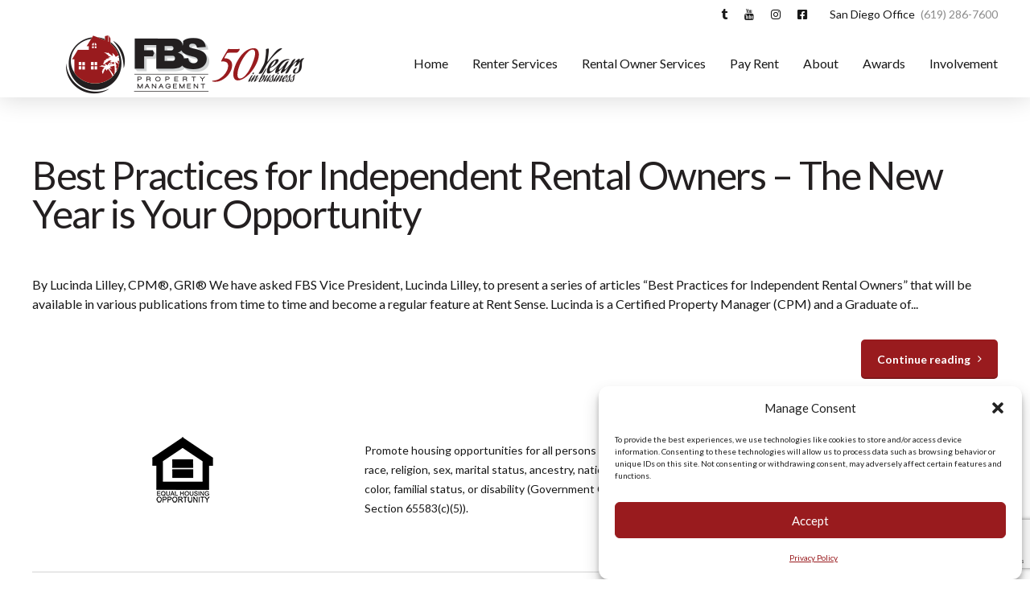

--- FILE ---
content_type: text/html; charset=utf-8
request_url: https://www.google.com/recaptcha/api2/anchor?ar=1&k=6LdYAqgbAAAAADuTktltDsFnKTGCkVfxspDT1VG4&co=aHR0cHM6Ly9mYnMtcG0uY29tOjQ0Mw..&hl=en&v=jdMmXeCQEkPbnFDy9T04NbgJ&size=invisible&anchor-ms=20000&execute-ms=15000&cb=l0dixke6rxvj
body_size: 46480
content:
<!DOCTYPE HTML><html dir="ltr" lang="en"><head><meta http-equiv="Content-Type" content="text/html; charset=UTF-8">
<meta http-equiv="X-UA-Compatible" content="IE=edge">
<title>reCAPTCHA</title>
<style type="text/css">
/* cyrillic-ext */
@font-face {
  font-family: 'Roboto';
  font-style: normal;
  font-weight: 400;
  font-stretch: 100%;
  src: url(//fonts.gstatic.com/s/roboto/v48/KFO7CnqEu92Fr1ME7kSn66aGLdTylUAMa3GUBHMdazTgWw.woff2) format('woff2');
  unicode-range: U+0460-052F, U+1C80-1C8A, U+20B4, U+2DE0-2DFF, U+A640-A69F, U+FE2E-FE2F;
}
/* cyrillic */
@font-face {
  font-family: 'Roboto';
  font-style: normal;
  font-weight: 400;
  font-stretch: 100%;
  src: url(//fonts.gstatic.com/s/roboto/v48/KFO7CnqEu92Fr1ME7kSn66aGLdTylUAMa3iUBHMdazTgWw.woff2) format('woff2');
  unicode-range: U+0301, U+0400-045F, U+0490-0491, U+04B0-04B1, U+2116;
}
/* greek-ext */
@font-face {
  font-family: 'Roboto';
  font-style: normal;
  font-weight: 400;
  font-stretch: 100%;
  src: url(//fonts.gstatic.com/s/roboto/v48/KFO7CnqEu92Fr1ME7kSn66aGLdTylUAMa3CUBHMdazTgWw.woff2) format('woff2');
  unicode-range: U+1F00-1FFF;
}
/* greek */
@font-face {
  font-family: 'Roboto';
  font-style: normal;
  font-weight: 400;
  font-stretch: 100%;
  src: url(//fonts.gstatic.com/s/roboto/v48/KFO7CnqEu92Fr1ME7kSn66aGLdTylUAMa3-UBHMdazTgWw.woff2) format('woff2');
  unicode-range: U+0370-0377, U+037A-037F, U+0384-038A, U+038C, U+038E-03A1, U+03A3-03FF;
}
/* math */
@font-face {
  font-family: 'Roboto';
  font-style: normal;
  font-weight: 400;
  font-stretch: 100%;
  src: url(//fonts.gstatic.com/s/roboto/v48/KFO7CnqEu92Fr1ME7kSn66aGLdTylUAMawCUBHMdazTgWw.woff2) format('woff2');
  unicode-range: U+0302-0303, U+0305, U+0307-0308, U+0310, U+0312, U+0315, U+031A, U+0326-0327, U+032C, U+032F-0330, U+0332-0333, U+0338, U+033A, U+0346, U+034D, U+0391-03A1, U+03A3-03A9, U+03B1-03C9, U+03D1, U+03D5-03D6, U+03F0-03F1, U+03F4-03F5, U+2016-2017, U+2034-2038, U+203C, U+2040, U+2043, U+2047, U+2050, U+2057, U+205F, U+2070-2071, U+2074-208E, U+2090-209C, U+20D0-20DC, U+20E1, U+20E5-20EF, U+2100-2112, U+2114-2115, U+2117-2121, U+2123-214F, U+2190, U+2192, U+2194-21AE, U+21B0-21E5, U+21F1-21F2, U+21F4-2211, U+2213-2214, U+2216-22FF, U+2308-230B, U+2310, U+2319, U+231C-2321, U+2336-237A, U+237C, U+2395, U+239B-23B7, U+23D0, U+23DC-23E1, U+2474-2475, U+25AF, U+25B3, U+25B7, U+25BD, U+25C1, U+25CA, U+25CC, U+25FB, U+266D-266F, U+27C0-27FF, U+2900-2AFF, U+2B0E-2B11, U+2B30-2B4C, U+2BFE, U+3030, U+FF5B, U+FF5D, U+1D400-1D7FF, U+1EE00-1EEFF;
}
/* symbols */
@font-face {
  font-family: 'Roboto';
  font-style: normal;
  font-weight: 400;
  font-stretch: 100%;
  src: url(//fonts.gstatic.com/s/roboto/v48/KFO7CnqEu92Fr1ME7kSn66aGLdTylUAMaxKUBHMdazTgWw.woff2) format('woff2');
  unicode-range: U+0001-000C, U+000E-001F, U+007F-009F, U+20DD-20E0, U+20E2-20E4, U+2150-218F, U+2190, U+2192, U+2194-2199, U+21AF, U+21E6-21F0, U+21F3, U+2218-2219, U+2299, U+22C4-22C6, U+2300-243F, U+2440-244A, U+2460-24FF, U+25A0-27BF, U+2800-28FF, U+2921-2922, U+2981, U+29BF, U+29EB, U+2B00-2BFF, U+4DC0-4DFF, U+FFF9-FFFB, U+10140-1018E, U+10190-1019C, U+101A0, U+101D0-101FD, U+102E0-102FB, U+10E60-10E7E, U+1D2C0-1D2D3, U+1D2E0-1D37F, U+1F000-1F0FF, U+1F100-1F1AD, U+1F1E6-1F1FF, U+1F30D-1F30F, U+1F315, U+1F31C, U+1F31E, U+1F320-1F32C, U+1F336, U+1F378, U+1F37D, U+1F382, U+1F393-1F39F, U+1F3A7-1F3A8, U+1F3AC-1F3AF, U+1F3C2, U+1F3C4-1F3C6, U+1F3CA-1F3CE, U+1F3D4-1F3E0, U+1F3ED, U+1F3F1-1F3F3, U+1F3F5-1F3F7, U+1F408, U+1F415, U+1F41F, U+1F426, U+1F43F, U+1F441-1F442, U+1F444, U+1F446-1F449, U+1F44C-1F44E, U+1F453, U+1F46A, U+1F47D, U+1F4A3, U+1F4B0, U+1F4B3, U+1F4B9, U+1F4BB, U+1F4BF, U+1F4C8-1F4CB, U+1F4D6, U+1F4DA, U+1F4DF, U+1F4E3-1F4E6, U+1F4EA-1F4ED, U+1F4F7, U+1F4F9-1F4FB, U+1F4FD-1F4FE, U+1F503, U+1F507-1F50B, U+1F50D, U+1F512-1F513, U+1F53E-1F54A, U+1F54F-1F5FA, U+1F610, U+1F650-1F67F, U+1F687, U+1F68D, U+1F691, U+1F694, U+1F698, U+1F6AD, U+1F6B2, U+1F6B9-1F6BA, U+1F6BC, U+1F6C6-1F6CF, U+1F6D3-1F6D7, U+1F6E0-1F6EA, U+1F6F0-1F6F3, U+1F6F7-1F6FC, U+1F700-1F7FF, U+1F800-1F80B, U+1F810-1F847, U+1F850-1F859, U+1F860-1F887, U+1F890-1F8AD, U+1F8B0-1F8BB, U+1F8C0-1F8C1, U+1F900-1F90B, U+1F93B, U+1F946, U+1F984, U+1F996, U+1F9E9, U+1FA00-1FA6F, U+1FA70-1FA7C, U+1FA80-1FA89, U+1FA8F-1FAC6, U+1FACE-1FADC, U+1FADF-1FAE9, U+1FAF0-1FAF8, U+1FB00-1FBFF;
}
/* vietnamese */
@font-face {
  font-family: 'Roboto';
  font-style: normal;
  font-weight: 400;
  font-stretch: 100%;
  src: url(//fonts.gstatic.com/s/roboto/v48/KFO7CnqEu92Fr1ME7kSn66aGLdTylUAMa3OUBHMdazTgWw.woff2) format('woff2');
  unicode-range: U+0102-0103, U+0110-0111, U+0128-0129, U+0168-0169, U+01A0-01A1, U+01AF-01B0, U+0300-0301, U+0303-0304, U+0308-0309, U+0323, U+0329, U+1EA0-1EF9, U+20AB;
}
/* latin-ext */
@font-face {
  font-family: 'Roboto';
  font-style: normal;
  font-weight: 400;
  font-stretch: 100%;
  src: url(//fonts.gstatic.com/s/roboto/v48/KFO7CnqEu92Fr1ME7kSn66aGLdTylUAMa3KUBHMdazTgWw.woff2) format('woff2');
  unicode-range: U+0100-02BA, U+02BD-02C5, U+02C7-02CC, U+02CE-02D7, U+02DD-02FF, U+0304, U+0308, U+0329, U+1D00-1DBF, U+1E00-1E9F, U+1EF2-1EFF, U+2020, U+20A0-20AB, U+20AD-20C0, U+2113, U+2C60-2C7F, U+A720-A7FF;
}
/* latin */
@font-face {
  font-family: 'Roboto';
  font-style: normal;
  font-weight: 400;
  font-stretch: 100%;
  src: url(//fonts.gstatic.com/s/roboto/v48/KFO7CnqEu92Fr1ME7kSn66aGLdTylUAMa3yUBHMdazQ.woff2) format('woff2');
  unicode-range: U+0000-00FF, U+0131, U+0152-0153, U+02BB-02BC, U+02C6, U+02DA, U+02DC, U+0304, U+0308, U+0329, U+2000-206F, U+20AC, U+2122, U+2191, U+2193, U+2212, U+2215, U+FEFF, U+FFFD;
}
/* cyrillic-ext */
@font-face {
  font-family: 'Roboto';
  font-style: normal;
  font-weight: 500;
  font-stretch: 100%;
  src: url(//fonts.gstatic.com/s/roboto/v48/KFO7CnqEu92Fr1ME7kSn66aGLdTylUAMa3GUBHMdazTgWw.woff2) format('woff2');
  unicode-range: U+0460-052F, U+1C80-1C8A, U+20B4, U+2DE0-2DFF, U+A640-A69F, U+FE2E-FE2F;
}
/* cyrillic */
@font-face {
  font-family: 'Roboto';
  font-style: normal;
  font-weight: 500;
  font-stretch: 100%;
  src: url(//fonts.gstatic.com/s/roboto/v48/KFO7CnqEu92Fr1ME7kSn66aGLdTylUAMa3iUBHMdazTgWw.woff2) format('woff2');
  unicode-range: U+0301, U+0400-045F, U+0490-0491, U+04B0-04B1, U+2116;
}
/* greek-ext */
@font-face {
  font-family: 'Roboto';
  font-style: normal;
  font-weight: 500;
  font-stretch: 100%;
  src: url(//fonts.gstatic.com/s/roboto/v48/KFO7CnqEu92Fr1ME7kSn66aGLdTylUAMa3CUBHMdazTgWw.woff2) format('woff2');
  unicode-range: U+1F00-1FFF;
}
/* greek */
@font-face {
  font-family: 'Roboto';
  font-style: normal;
  font-weight: 500;
  font-stretch: 100%;
  src: url(//fonts.gstatic.com/s/roboto/v48/KFO7CnqEu92Fr1ME7kSn66aGLdTylUAMa3-UBHMdazTgWw.woff2) format('woff2');
  unicode-range: U+0370-0377, U+037A-037F, U+0384-038A, U+038C, U+038E-03A1, U+03A3-03FF;
}
/* math */
@font-face {
  font-family: 'Roboto';
  font-style: normal;
  font-weight: 500;
  font-stretch: 100%;
  src: url(//fonts.gstatic.com/s/roboto/v48/KFO7CnqEu92Fr1ME7kSn66aGLdTylUAMawCUBHMdazTgWw.woff2) format('woff2');
  unicode-range: U+0302-0303, U+0305, U+0307-0308, U+0310, U+0312, U+0315, U+031A, U+0326-0327, U+032C, U+032F-0330, U+0332-0333, U+0338, U+033A, U+0346, U+034D, U+0391-03A1, U+03A3-03A9, U+03B1-03C9, U+03D1, U+03D5-03D6, U+03F0-03F1, U+03F4-03F5, U+2016-2017, U+2034-2038, U+203C, U+2040, U+2043, U+2047, U+2050, U+2057, U+205F, U+2070-2071, U+2074-208E, U+2090-209C, U+20D0-20DC, U+20E1, U+20E5-20EF, U+2100-2112, U+2114-2115, U+2117-2121, U+2123-214F, U+2190, U+2192, U+2194-21AE, U+21B0-21E5, U+21F1-21F2, U+21F4-2211, U+2213-2214, U+2216-22FF, U+2308-230B, U+2310, U+2319, U+231C-2321, U+2336-237A, U+237C, U+2395, U+239B-23B7, U+23D0, U+23DC-23E1, U+2474-2475, U+25AF, U+25B3, U+25B7, U+25BD, U+25C1, U+25CA, U+25CC, U+25FB, U+266D-266F, U+27C0-27FF, U+2900-2AFF, U+2B0E-2B11, U+2B30-2B4C, U+2BFE, U+3030, U+FF5B, U+FF5D, U+1D400-1D7FF, U+1EE00-1EEFF;
}
/* symbols */
@font-face {
  font-family: 'Roboto';
  font-style: normal;
  font-weight: 500;
  font-stretch: 100%;
  src: url(//fonts.gstatic.com/s/roboto/v48/KFO7CnqEu92Fr1ME7kSn66aGLdTylUAMaxKUBHMdazTgWw.woff2) format('woff2');
  unicode-range: U+0001-000C, U+000E-001F, U+007F-009F, U+20DD-20E0, U+20E2-20E4, U+2150-218F, U+2190, U+2192, U+2194-2199, U+21AF, U+21E6-21F0, U+21F3, U+2218-2219, U+2299, U+22C4-22C6, U+2300-243F, U+2440-244A, U+2460-24FF, U+25A0-27BF, U+2800-28FF, U+2921-2922, U+2981, U+29BF, U+29EB, U+2B00-2BFF, U+4DC0-4DFF, U+FFF9-FFFB, U+10140-1018E, U+10190-1019C, U+101A0, U+101D0-101FD, U+102E0-102FB, U+10E60-10E7E, U+1D2C0-1D2D3, U+1D2E0-1D37F, U+1F000-1F0FF, U+1F100-1F1AD, U+1F1E6-1F1FF, U+1F30D-1F30F, U+1F315, U+1F31C, U+1F31E, U+1F320-1F32C, U+1F336, U+1F378, U+1F37D, U+1F382, U+1F393-1F39F, U+1F3A7-1F3A8, U+1F3AC-1F3AF, U+1F3C2, U+1F3C4-1F3C6, U+1F3CA-1F3CE, U+1F3D4-1F3E0, U+1F3ED, U+1F3F1-1F3F3, U+1F3F5-1F3F7, U+1F408, U+1F415, U+1F41F, U+1F426, U+1F43F, U+1F441-1F442, U+1F444, U+1F446-1F449, U+1F44C-1F44E, U+1F453, U+1F46A, U+1F47D, U+1F4A3, U+1F4B0, U+1F4B3, U+1F4B9, U+1F4BB, U+1F4BF, U+1F4C8-1F4CB, U+1F4D6, U+1F4DA, U+1F4DF, U+1F4E3-1F4E6, U+1F4EA-1F4ED, U+1F4F7, U+1F4F9-1F4FB, U+1F4FD-1F4FE, U+1F503, U+1F507-1F50B, U+1F50D, U+1F512-1F513, U+1F53E-1F54A, U+1F54F-1F5FA, U+1F610, U+1F650-1F67F, U+1F687, U+1F68D, U+1F691, U+1F694, U+1F698, U+1F6AD, U+1F6B2, U+1F6B9-1F6BA, U+1F6BC, U+1F6C6-1F6CF, U+1F6D3-1F6D7, U+1F6E0-1F6EA, U+1F6F0-1F6F3, U+1F6F7-1F6FC, U+1F700-1F7FF, U+1F800-1F80B, U+1F810-1F847, U+1F850-1F859, U+1F860-1F887, U+1F890-1F8AD, U+1F8B0-1F8BB, U+1F8C0-1F8C1, U+1F900-1F90B, U+1F93B, U+1F946, U+1F984, U+1F996, U+1F9E9, U+1FA00-1FA6F, U+1FA70-1FA7C, U+1FA80-1FA89, U+1FA8F-1FAC6, U+1FACE-1FADC, U+1FADF-1FAE9, U+1FAF0-1FAF8, U+1FB00-1FBFF;
}
/* vietnamese */
@font-face {
  font-family: 'Roboto';
  font-style: normal;
  font-weight: 500;
  font-stretch: 100%;
  src: url(//fonts.gstatic.com/s/roboto/v48/KFO7CnqEu92Fr1ME7kSn66aGLdTylUAMa3OUBHMdazTgWw.woff2) format('woff2');
  unicode-range: U+0102-0103, U+0110-0111, U+0128-0129, U+0168-0169, U+01A0-01A1, U+01AF-01B0, U+0300-0301, U+0303-0304, U+0308-0309, U+0323, U+0329, U+1EA0-1EF9, U+20AB;
}
/* latin-ext */
@font-face {
  font-family: 'Roboto';
  font-style: normal;
  font-weight: 500;
  font-stretch: 100%;
  src: url(//fonts.gstatic.com/s/roboto/v48/KFO7CnqEu92Fr1ME7kSn66aGLdTylUAMa3KUBHMdazTgWw.woff2) format('woff2');
  unicode-range: U+0100-02BA, U+02BD-02C5, U+02C7-02CC, U+02CE-02D7, U+02DD-02FF, U+0304, U+0308, U+0329, U+1D00-1DBF, U+1E00-1E9F, U+1EF2-1EFF, U+2020, U+20A0-20AB, U+20AD-20C0, U+2113, U+2C60-2C7F, U+A720-A7FF;
}
/* latin */
@font-face {
  font-family: 'Roboto';
  font-style: normal;
  font-weight: 500;
  font-stretch: 100%;
  src: url(//fonts.gstatic.com/s/roboto/v48/KFO7CnqEu92Fr1ME7kSn66aGLdTylUAMa3yUBHMdazQ.woff2) format('woff2');
  unicode-range: U+0000-00FF, U+0131, U+0152-0153, U+02BB-02BC, U+02C6, U+02DA, U+02DC, U+0304, U+0308, U+0329, U+2000-206F, U+20AC, U+2122, U+2191, U+2193, U+2212, U+2215, U+FEFF, U+FFFD;
}
/* cyrillic-ext */
@font-face {
  font-family: 'Roboto';
  font-style: normal;
  font-weight: 900;
  font-stretch: 100%;
  src: url(//fonts.gstatic.com/s/roboto/v48/KFO7CnqEu92Fr1ME7kSn66aGLdTylUAMa3GUBHMdazTgWw.woff2) format('woff2');
  unicode-range: U+0460-052F, U+1C80-1C8A, U+20B4, U+2DE0-2DFF, U+A640-A69F, U+FE2E-FE2F;
}
/* cyrillic */
@font-face {
  font-family: 'Roboto';
  font-style: normal;
  font-weight: 900;
  font-stretch: 100%;
  src: url(//fonts.gstatic.com/s/roboto/v48/KFO7CnqEu92Fr1ME7kSn66aGLdTylUAMa3iUBHMdazTgWw.woff2) format('woff2');
  unicode-range: U+0301, U+0400-045F, U+0490-0491, U+04B0-04B1, U+2116;
}
/* greek-ext */
@font-face {
  font-family: 'Roboto';
  font-style: normal;
  font-weight: 900;
  font-stretch: 100%;
  src: url(//fonts.gstatic.com/s/roboto/v48/KFO7CnqEu92Fr1ME7kSn66aGLdTylUAMa3CUBHMdazTgWw.woff2) format('woff2');
  unicode-range: U+1F00-1FFF;
}
/* greek */
@font-face {
  font-family: 'Roboto';
  font-style: normal;
  font-weight: 900;
  font-stretch: 100%;
  src: url(//fonts.gstatic.com/s/roboto/v48/KFO7CnqEu92Fr1ME7kSn66aGLdTylUAMa3-UBHMdazTgWw.woff2) format('woff2');
  unicode-range: U+0370-0377, U+037A-037F, U+0384-038A, U+038C, U+038E-03A1, U+03A3-03FF;
}
/* math */
@font-face {
  font-family: 'Roboto';
  font-style: normal;
  font-weight: 900;
  font-stretch: 100%;
  src: url(//fonts.gstatic.com/s/roboto/v48/KFO7CnqEu92Fr1ME7kSn66aGLdTylUAMawCUBHMdazTgWw.woff2) format('woff2');
  unicode-range: U+0302-0303, U+0305, U+0307-0308, U+0310, U+0312, U+0315, U+031A, U+0326-0327, U+032C, U+032F-0330, U+0332-0333, U+0338, U+033A, U+0346, U+034D, U+0391-03A1, U+03A3-03A9, U+03B1-03C9, U+03D1, U+03D5-03D6, U+03F0-03F1, U+03F4-03F5, U+2016-2017, U+2034-2038, U+203C, U+2040, U+2043, U+2047, U+2050, U+2057, U+205F, U+2070-2071, U+2074-208E, U+2090-209C, U+20D0-20DC, U+20E1, U+20E5-20EF, U+2100-2112, U+2114-2115, U+2117-2121, U+2123-214F, U+2190, U+2192, U+2194-21AE, U+21B0-21E5, U+21F1-21F2, U+21F4-2211, U+2213-2214, U+2216-22FF, U+2308-230B, U+2310, U+2319, U+231C-2321, U+2336-237A, U+237C, U+2395, U+239B-23B7, U+23D0, U+23DC-23E1, U+2474-2475, U+25AF, U+25B3, U+25B7, U+25BD, U+25C1, U+25CA, U+25CC, U+25FB, U+266D-266F, U+27C0-27FF, U+2900-2AFF, U+2B0E-2B11, U+2B30-2B4C, U+2BFE, U+3030, U+FF5B, U+FF5D, U+1D400-1D7FF, U+1EE00-1EEFF;
}
/* symbols */
@font-face {
  font-family: 'Roboto';
  font-style: normal;
  font-weight: 900;
  font-stretch: 100%;
  src: url(//fonts.gstatic.com/s/roboto/v48/KFO7CnqEu92Fr1ME7kSn66aGLdTylUAMaxKUBHMdazTgWw.woff2) format('woff2');
  unicode-range: U+0001-000C, U+000E-001F, U+007F-009F, U+20DD-20E0, U+20E2-20E4, U+2150-218F, U+2190, U+2192, U+2194-2199, U+21AF, U+21E6-21F0, U+21F3, U+2218-2219, U+2299, U+22C4-22C6, U+2300-243F, U+2440-244A, U+2460-24FF, U+25A0-27BF, U+2800-28FF, U+2921-2922, U+2981, U+29BF, U+29EB, U+2B00-2BFF, U+4DC0-4DFF, U+FFF9-FFFB, U+10140-1018E, U+10190-1019C, U+101A0, U+101D0-101FD, U+102E0-102FB, U+10E60-10E7E, U+1D2C0-1D2D3, U+1D2E0-1D37F, U+1F000-1F0FF, U+1F100-1F1AD, U+1F1E6-1F1FF, U+1F30D-1F30F, U+1F315, U+1F31C, U+1F31E, U+1F320-1F32C, U+1F336, U+1F378, U+1F37D, U+1F382, U+1F393-1F39F, U+1F3A7-1F3A8, U+1F3AC-1F3AF, U+1F3C2, U+1F3C4-1F3C6, U+1F3CA-1F3CE, U+1F3D4-1F3E0, U+1F3ED, U+1F3F1-1F3F3, U+1F3F5-1F3F7, U+1F408, U+1F415, U+1F41F, U+1F426, U+1F43F, U+1F441-1F442, U+1F444, U+1F446-1F449, U+1F44C-1F44E, U+1F453, U+1F46A, U+1F47D, U+1F4A3, U+1F4B0, U+1F4B3, U+1F4B9, U+1F4BB, U+1F4BF, U+1F4C8-1F4CB, U+1F4D6, U+1F4DA, U+1F4DF, U+1F4E3-1F4E6, U+1F4EA-1F4ED, U+1F4F7, U+1F4F9-1F4FB, U+1F4FD-1F4FE, U+1F503, U+1F507-1F50B, U+1F50D, U+1F512-1F513, U+1F53E-1F54A, U+1F54F-1F5FA, U+1F610, U+1F650-1F67F, U+1F687, U+1F68D, U+1F691, U+1F694, U+1F698, U+1F6AD, U+1F6B2, U+1F6B9-1F6BA, U+1F6BC, U+1F6C6-1F6CF, U+1F6D3-1F6D7, U+1F6E0-1F6EA, U+1F6F0-1F6F3, U+1F6F7-1F6FC, U+1F700-1F7FF, U+1F800-1F80B, U+1F810-1F847, U+1F850-1F859, U+1F860-1F887, U+1F890-1F8AD, U+1F8B0-1F8BB, U+1F8C0-1F8C1, U+1F900-1F90B, U+1F93B, U+1F946, U+1F984, U+1F996, U+1F9E9, U+1FA00-1FA6F, U+1FA70-1FA7C, U+1FA80-1FA89, U+1FA8F-1FAC6, U+1FACE-1FADC, U+1FADF-1FAE9, U+1FAF0-1FAF8, U+1FB00-1FBFF;
}
/* vietnamese */
@font-face {
  font-family: 'Roboto';
  font-style: normal;
  font-weight: 900;
  font-stretch: 100%;
  src: url(//fonts.gstatic.com/s/roboto/v48/KFO7CnqEu92Fr1ME7kSn66aGLdTylUAMa3OUBHMdazTgWw.woff2) format('woff2');
  unicode-range: U+0102-0103, U+0110-0111, U+0128-0129, U+0168-0169, U+01A0-01A1, U+01AF-01B0, U+0300-0301, U+0303-0304, U+0308-0309, U+0323, U+0329, U+1EA0-1EF9, U+20AB;
}
/* latin-ext */
@font-face {
  font-family: 'Roboto';
  font-style: normal;
  font-weight: 900;
  font-stretch: 100%;
  src: url(//fonts.gstatic.com/s/roboto/v48/KFO7CnqEu92Fr1ME7kSn66aGLdTylUAMa3KUBHMdazTgWw.woff2) format('woff2');
  unicode-range: U+0100-02BA, U+02BD-02C5, U+02C7-02CC, U+02CE-02D7, U+02DD-02FF, U+0304, U+0308, U+0329, U+1D00-1DBF, U+1E00-1E9F, U+1EF2-1EFF, U+2020, U+20A0-20AB, U+20AD-20C0, U+2113, U+2C60-2C7F, U+A720-A7FF;
}
/* latin */
@font-face {
  font-family: 'Roboto';
  font-style: normal;
  font-weight: 900;
  font-stretch: 100%;
  src: url(//fonts.gstatic.com/s/roboto/v48/KFO7CnqEu92Fr1ME7kSn66aGLdTylUAMa3yUBHMdazQ.woff2) format('woff2');
  unicode-range: U+0000-00FF, U+0131, U+0152-0153, U+02BB-02BC, U+02C6, U+02DA, U+02DC, U+0304, U+0308, U+0329, U+2000-206F, U+20AC, U+2122, U+2191, U+2193, U+2212, U+2215, U+FEFF, U+FFFD;
}

</style>
<link rel="stylesheet" type="text/css" href="https://www.gstatic.com/recaptcha/releases/jdMmXeCQEkPbnFDy9T04NbgJ/styles__ltr.css">
<script nonce="vn2tgdqEDMfg_jj5bFrZyQ" type="text/javascript">window['__recaptcha_api'] = 'https://www.google.com/recaptcha/api2/';</script>
<script type="text/javascript" src="https://www.gstatic.com/recaptcha/releases/jdMmXeCQEkPbnFDy9T04NbgJ/recaptcha__en.js" nonce="vn2tgdqEDMfg_jj5bFrZyQ">
      
    </script></head>
<body><div id="rc-anchor-alert" class="rc-anchor-alert"></div>
<input type="hidden" id="recaptcha-token" value="[base64]">
<script type="text/javascript" nonce="vn2tgdqEDMfg_jj5bFrZyQ">
      recaptcha.anchor.Main.init("[\x22ainput\x22,[\x22bgdata\x22,\x22\x22,\[base64]/[base64]/[base64]/[base64]/[base64]/[base64]/[base64]/[base64]/[base64]/[base64]/[base64]/[base64]/[base64]/[base64]/[base64]\\u003d\\u003d\x22,\[base64]\x22,\x22wpQrX2jClcO2wqbCp8OdWcO9dE7DjxN+wrU6w5JDAxDCn8KjI8Osw4UmRMO4c0PCp8OWwr7CgDcew7x5Y8K9wqpJVMKKd2RUw4o4wpPCsMOZwoNuwooaw5UDdV7CosKawq/CjcOpwo4fJsO+w7bDqmI5wpvDhsOowrLDlFouFcKCwpgcEDFoMcOCw4/DtcKywqxOdSxow4Unw6HCgw/CjDVgccOXw4fCpQbCmMKVecO6acOZwpFCwoFbAzEKw47CnnXClcOeLsObw5Z+w4NXG8OmwrxwwpnDrjhSCRgSSmJGw5Nxd8KKw5dlw5LDisOqw6Qaw6DDpmrCqMKqwpnDhRrDrDUzw5MQMnXDlEJcw6fDj03CnB/[base64]/wooowoNJw5E6w5Rnw4/DkwMaZWg1GcKlw65oD8OEwoDDl8OAOcKdw6rDq1RaDcOgRMKlX0bCjzp0woZDw6rCsUZBUhF/w4zCp3AtwoprE8OwDcO6FRUlLzBDwoDCuXBDwpnCpUfCvnvDpcKmbk3Cnl98N8ORw6FUw6ocDsOcO1UIaMOlc8KIw6lrw4k/AwpVe8OGw4/Ck8OhH8KJJj/CnsK9P8KcwqzDuMOrw5Ybw5zDmMOmwoBMEjoOwrPDgsO3SUjDq8OscsOXwqEkY8OrTUNnYSjDi8KSb8KQwrfCp8Oufn/Cvx3Di3nCjSxsT8OtGcOfwpzDjMOlwrFOwoNoeGhsDMOawp04F8O/[base64]/DmsKWwoXClsOlNwwEw4IydsKfesKyZMKaZMOpSznCpzsbwq3DnMOMwrLCukZVc8KnXU41RsOFw4dtwoJ2CmrDiwRlw55rw4PCp8K6w6kGKcO0wr/Ch8OCOn/CscKDw7oMw4xpw4IAMMKSw5lzw5NBGh3DqyDCpcKLw7Uaw7omw43CpMKbO8KLWS7DpsOSJ8OfPWrCssKMEADDnVRAbRLDuB/Dq2wAX8OVNcK4wr3DosKfdcKqwqoQw6seQk0owpUxw73CgsO1csKPw4ImwqYKLMKDwrXCi8OUwqkCLMKMw7p2wrHCl1zCpsOPw4PChcKvw7VcKsKMe8K5wrbDvCjCvMKuwqEcGBUAfHLCqcKtRG9wBcKuYETCqsOHwr/DszMlw7jCkHPCvGbCsEJjP8KIwoTCnlFxwqfCpRRuwqTCrG/CrMKCCWc4wqDCoMOWw6rDgHDCv8ONM8O8W10sPjdie8OQwr/[base64]/Dm8K6b8Ouw7AWVsOYeMOrw6FWwqoXwq3Cu8K5YjjDqxTCmTUzwqnCmVXCg8OHdcOuwo09VMOtPyZvw7oDesKYUyMIEnFKwoXCh8KWw5HCjFUEYcKwwpAcF3rDuwIddsOBbcKVwrBBwrtbw45CwqPDlcKaBMOrSsKawo3DoGLDoHo/wpjDuMKoA8OiccO5TcOWXMOKJMKGacObIjZqWMOlP1VJSW4Pwog5BcO9w6/Do8K8wp/[base64]/CtsKxScKMwo8NwrtcY1YxEcOow6fDq8O9UMKVD8O7w6DCmjYGw6LCmMK6E8KuBT3Dt1YhwprDk8KSwqzDuMKAw69OHcOTw7o3BsKnL2YUwonDvwsFZmAMExfDoHrDkDBkWjnCmMOHw5VDWMKODgdnw4FOXMOIwpJUw7DCrhYyXsOcwph/[base64]/[base64]/[base64]/[base64]/[base64]/Cglosw6vDg0UDwqjDmmR6wp9/FDHCvVnDtcKuwozChMOGwqdaw4bCocKtXl/Dp8KjJcKlwohVw6kvw7vCvTAkwpQ4woLDlwRsw7LCo8OSwpp5GQLDrlokw5TComXDilzCnMOgHcObXsO3wpXCo8KmwpbClsOADMKuwpbCs8Kbw7Npw5x/[base64]/[base64]/CozLDv8OWe8KewrkBwrdheWM+wpLDlMOYY2hnwph/wo/CgVFYw6gGUiMWw5IQw4DDt8OwEm4eYQbDl8OXwp1uAcOwwqjDjcKpKsKXcMKSEcKqEGnCjMK9w5DCgsOdCBsNKXfCmnYiwqPDoQ/Cr8OXO8OXEcONQVhzOMKIw7LDucO3w7d8FsO2RMK+asOhJcKzwrNHwoAIwrfCqhIKwqTDoFpswq/CihBuw6XDrl9kUlFhfMOyw50QHcObfMOCNcODLcO+YlcFwrJ5FCvDi8OIwq7Dr1zDqlk2w4QCKMObZMOJwrLCrVtWRcOdw4PCsCZvw5/ClcOww6Zvw43Cg8KBIx/Cr8OjG1Mjw77Cl8K2w5gdwrMsw4/[base64]/DnMOfwrlNw7hyVsO0a8KVw5PDrsKPeBDCoMO2w5LChcOmMCjCp3LDhjdDwpQxwrTCmMOSQmfDuDXCv8OHKQvCvsKOwoFBCMO/wogcw78LFDIAScK2BUDCpMOzw4xkw5DCjsKkw7kkJl/DuW3Cswxww5E1wog2NyIDw5dJPRLCjg0Sw4jDqcK/fktewqN0w6kPwovCrwXChjjDlcOZw7LDg8KGEj5Ad8KbwqfDghDDlwU0A8KPMcOBw4s6LcOFwoXCtcKLw6XDlcOrNFACbT/ClgXCssKMw77CjQslwp3CrMOIMijCsMK/[base64]/CncOxw7VpMG8Zwq04dcO8RMO0wrM1woQ9H8KRw5/Cp8ORAsKzwr5LNCXDtypYGcKAWwzCtmMVwr/Cq2FNw5VFOMKxSh/[base64]/aG3DjUzDvhg+w4DDg8OON8OTJVlswosuwqDDtMKlwq/Cg8KWw6XCncKvw557w4s/CBYQwroKR8O2w4vDuyR6LA9TbsKZwr3DrcOSbkXDpl3CtTw7PMOSw57DsMKnw4zCuWsmw5vCmMO4JMKkwrYVCVDCksOEWloSw7/Dr07DjAJww5hAPXJdUUrDmHjCpsKUBhDDm8Khwp8NRMOBwqDDh8OlwobCjsKkwqzCjGzCnQHDj8OncX/CpMOFSEHDgcOUwqTComTDicKVFRLCusKIQ8KRwoTClwPDjwVYwqoEFn3CgMOnJcKlJMKuUsKiYMKpwpxzagPClhXDsMKIG8KWwqvDuAzClHJ+w6/[base64]/ColF9w5nCmgxwwpPDgUtAwp3CrkbDjHLDj8KeIsOECMKhRcOsw6ZzwrjDjFfCvsOZw6IIw54uehBTwo55FVFVw4wnwp1qw5Fuw7nDhsOaMsKFwozDn8ObccO2fAEoOcKMdgzDkUvCtQrCqcOeKsOTP8OGw4s5w6TCom/CsMOQwrbDjsOEWURpwpQCwqDDtMKjw7AnHnAoVcKQVRXCkMO0O1HDv8K/b8KHVFXDvRwLQsKNw7fCmyjDu8OgYk8nwqgCwqQ1wr57I1oKwqt3w5/Dp29aJcOQaMKKw5p0ckdnW0jCnUN9wpXDv3/[base64]/Dq2QhR8Oxd0w8CsO1NmXCpi3CjEA2wpU8w4zCncOww656wr7Dsg4PJgdFwo7CucO0w47CimjDoRrDv8OYwoJuw73CkCJOwr3Coh7DgMKBw5/[base64]/DosOswr5oU3LDosO2e1PDrMOwcGTDssO0w6EMRcOjYcKVwpo7YVPClMKww7HDmjTCkcK6w7bCpWzDjMK8wrIDc3lELFAmwqXDlsO1S27Dpl4dSsKxw5Ngw4xNw5xxXzTCgsOtGwPCgsKpbsKww5jCqAw/w6rCvkY4wppjwrXCnDrCm8OJw5Z/SMK0w5zDu8O9w6PDq8OjwoxhFSPDkhpXe8Ocwr7CmMK2w43DhcOZwqrCt8KhcMO0SkPDr8Oywr47Vn0pBMKSNirCm8ODwpTCq8O2KMKewqbDj23DlsKDwqzDhWxjw4TCg8O6IsO7HsOzcF1YLcKvaR1xFSfCsXJww6BCAwxYEsKSw6fDvHXDg3jDu8O4CsOifMO1wp/ClMKZwrDClDUQwq8IwqwDEVw8wovCusOpH0ZuccO1w54ARsKJwqbChxXDssKUPsK2cMKBcMKUdsKbw4RSwrtdw5Yhw7sEwrEMRj/DgVfCgktYw7IFw7YHGg3Cv8KHwr/[base64]/[base64]/[base64]/QcOhw7nDuBTCj8Knw6M9HMKsSjXClMOKEE1WKMOGw6nCrznDhcO6Ok4pwprDpHHCjMOVwqLCuMO7VCDDssKHwrvCj07CvG0iw6XDgMKpwr43w4gawq/Cg8KOwrjDt3vDu8KQwofCjWl4wrQ5wqEow4nDrcKOTsKFwo0wCcO6asKeVDzCucKJwo0lw7nCrh/CrigeaxbDlDk6wofDqDk6aDXCvQ/CvsORZMK3wogITEfDn8K1FmI4w6LCh8OFw5TCpsKULsOqwoNsZkHCq8O5cGV4w5bCiF/[base64]/JcO5wpnDuMKGwosfw7fCssKLdHHCgW4idhstfMKTw41ywpjDuwDDqcKLOsOyf8OvZFV+wppkaCNufU5WwpoJw7fDtsKmYcKmwrjDlAXCosOdK8OMw7sGw5BHw6wXb1h8PljDpjMxIcKZw65cMm/CkMOsZ2Rdw7JxfMOCPMK3YRMpwrBiEsOtwpXCusOYUgDDkcOKC242w6B0ADpOBcO9wqTCtEQgAsKWw6bDr8KAwq3Dl1bCg8Otw67Cl8OLV8O8w4bDlcOXBMOdwobDq8ObwoMUW8OJw681w4TCim8bw68twpgKwqQBGw3CnT0Iw6oIVcKcYMO/fMOWw40/F8OfbsKzw4nDkMOfQcKJwrbCh08LLS/CilfCmD3CqMOCw4dxwr4pwoURCMKHwrVAw7pTEX3CiMO9wr3ClsO/wpjDjcOewo7DoXPDhcKBw71Pw7Aew6nDi1DCg2vCiQAsNcO5w6xLw5HDkTDDgWnCnTEBMl7DnGrDq2cVw7kHX1zClMOxw7fDlcOdwoEwGcOKIcK3KsOZQsKswrtmw54qUsOkw7cGwo3DllcILsOvd8OKO8O2IzPCrsKONz/DscKDw4TCq0bCglEye8OMw4rCmgQyWgJsw6LCu8KPw50Yw71Bw6/[base64]/DnMK3w6XDgD7CoMKMw6MQwqrDmQlhNU8pP1hMw709w7XCqgTCmxrDm2VKw5ReA0IEYhjDscKkPsOxwr1VB18JQjPDmMO9Wx52aHcAWsOKSMORJQNAeTHDtcO2acKHIh5aXw5afDwGwpXDuxp6K8Kfw7LCqA/CohFcw6krwoY4OUctw4jCgmTCk3DDgsKFw55Ow5Y0f8Odw7sNwpLCpMKxFFDDmsOXasKWN8Ovw4TDv8K0w6/[base64]/DtsKZw5bCiit5wpLCvMOpwoA0w7PChMO/w5vCvsKtDsKUTRddbMOJw7kpGkHDo8OQwpfCtRrDvcOyw6HDt8KCE08PODLCqCrCnsKiHijDkQbDoiDDjcOiw5l0wr10w53CssK1wrXCgcK+T33DlcKPw44CU18/wrsrZ8OLP8KEe8KkwqJ+wpnDocOvw4RDbcKIwq/DmiMBwrHCkMKPAcKMw7ctfsORNMKhCcOsMsOzw5jDp3jDkMKODMKKVzfCvC7DsnYRw5p+w7rDky/CvmzCscOMYMO/UE7Dh8OFCcOJd8OeOl/ClcO1wp/DlGF5O8OsDsKgw4jDvAfDtcO4w47ClcKdXsO8w6/CuMOKwrLDtDAQQ8KOX8O8XTYQWcK/ZyTDgGHDkMKAR8OKdMK/w6vDk8KqBHfDicK0wrTCimJ0w5XCjhMTTsOaHH1vwozDmDPDk8KUwqPCusOIw6AGKMOlwrPDvsKjTsOnw7wwwoXCncOJwrDCkcOyTQAZwpUzenDDqwPCuFTCrGPDvETDhcKDYgpXwqXDsFzDiwEtRw3Di8OtC8OIwonCi8KUNsO/[base64]/Cuw8rD1XDucKFwrE8w57CimbCg8KFwoByw51FAifCojh1wr/Cn8KcHMKGwr9qw65/[base64]/[base64]/[base64]/CtcK0DMKKIcOzw43Cg8Khw6PCghfDvHYYVMOadcKJBcOSPsOyPMKDw6kYwr8NwpbDm8OZRjZJdcKsw5XCukDDgFplCcKyEiJfA0HDj0c3BkXDsALDvMKTw6TDjVE/wpDChwdQWlVyDMKtwpk2w5R4w6hcPErCoVgvwrZlZkXChTPDqRvDpsOPw4DCmCBMWcOmw4rDqMOMBUM7XAFKwrE4T8OGwq7CuVxUwo5zbBc0w58Pw5nCoQlfamxVwosdNsKrWcK2wqrDv8K/w4FWw5vCmQDDicOywroaAcKNw7Uow50PZUltw79VacKtOkPDlcO/[base64]/DtBF1wpjCu8O4Vi1YK8KyHgTCrDbDssKWCcObcHrDiDXDmcKnYMKewolxwqjCmMKIEn7CucOTUEBtw755YgHCrl7DghjCg0fCj1Y2w7YMw4AJwpQ4w4Ntw5jDu8OQEMKnSsKWw5rCtMOnwo4sOcO0QV/CnMKCw5/DqsK5w54pZjXCukjCnMOZGBsCw6nDpsKAMAXCsl/CtC9pw6vDuMOOdh4TF1Eqw5slw5jCpGU5w4BzK8OuwoYIwosxwpPCtwlsw4dhwq7DoRdFAMK7A8O0NV3DoVtxVcOnwodZwp/[base64]/YsOsw6LCvBjCr8OqTsOtw40dwp59w715wp0DQlDDlm0Cw4k1dMObw4N/HMKrY8OfFW9Fw4LDlQfCu1bCp3jDr33Cr0LDsUIIcDXCh1nDiGpYUsOcw5kIwq5ZwqMnw49gw5F7QMOSNCTCgmRwVMK6w50OQU5uwqpALsKOw5hvw6rCk8ORwqJKK8OAwqQMM8K4wqTCqsKsw4/CqjhFwqDCrRAWHsKGDMKBHcK/w4dkwoMnw4tRW0XCqcO0KXPDicKOE1V+w6jDoDIiVgHChcOOw4ZdwrZ4DQssc8OswqvCi1LDpsOANcKFcsKTWMKkOUjDv8Omw4/[base64]/woHDiD4Vw4cZw53CsGnDnsKRw4rCll9yw5tQw7cPfsKEwojDsAbDmm4pIltFwrvCvBjDoCrCvyMpwqHDh2zCvBhsw5kuw7jDqT/Cv8KufcKewpbDlsOPw78TFWF8w4tuEcKdwpHCoXPCm8OXw6owwpXCv8K3w4HCjT5Bw4vDqiNFN8ObOFt6woPDg8K6w4jDhjdBXMOlJsOQw4hpUMOaO0lEwog6bMOAw5wPwoYew7TCmEcxw6nCg8KDw5DCgMOfGUooB8ODLjvDk2/DtClBwrDCvcKGwqTDhmbDj8KnCRPDg8Kfwo/CgsOwSC3CsEfCv3E4wrzCjcKZK8KMUcKnw59fworDrsOGwo0rw6HCj8Kvw7TDgjzDkml+S8Osw4cyDG3CgsK/[base64]/DrHvDncKZwrUTwozCo8K0wqt9ZBZtXMO7QUoNw5DDtQ5oYxFUbsORc8OzwrrDvSoRwr/DuhFqw7nDusOGwqVBwozCmGrChVjCmsKCY8KoE8Ozw5olwpx1wovCrsObVVhjWSzClMKkw7x9w5HCtiAtwqInKMOEw6PDgcKuBsOmworClsKbwpALw6h8Z1lPw4tGEyHCtQ/DhsO5IHvCtmTDlQR4BcO7wovDrkAMw5LDjsOhEQxow4fDksKdYsKxKHLDtxPCsk0VwoFsPyjCo8KvwpcYbGjCtjnDvsOSaFnDqcKFVSh4BcOoKzBtw6rDnMOCRzgOw4hiEz0Yw5ltNTLDkMKlwocgA8Odw7DCr8OSLwjCrsOowrXCs0/DssOlw4U4w5ANAVHCksKwEsOnXTPCisKsEWHCpMOuwrRqcjpuw7YAM3lrasOKw7pjwqzCn8Orw5dWVRfCr2Igwo56w7Iqw6gEwrE1w5fCs8Kqw5kCYcORDiDDn8Oqwqtuwp/Di3zDqcOKw4IOJ0JNw4vDmcKVw51uBC9Jw6zCjmHCm8O4dMKew7/Ds11Uwqo+w78Fw7jDrMKfw7h6T3/DlXbDjCDCg8OfasKtw5hMw4XDvMKIFy/[base64]/w6zCt0NyV8OFw64gwq/CryLDpcO3YcKsw7bClcOCMsO3woN1FyXCmsO5EAgADnJ/DWRhPEbDuMOZWFMlw51Ewr8pJQJ5wrzDh8OBRWhAbMOJLXJYZwUaYcO8VMO9JMKtDsKZwpULw5RPwp8Pwo8/w7VRbjduKH0pwqlITDfDnsKqw4E/wq/CpHbDrRnDn8OFw6rCgS3Cs8OjY8KXw6spwrrCgHY/CBIgCsKjOCILFcOGJMK1fR7CpzDDmMOrFBBMwq4yw6NGwqTDq8KSS1w3S8KJw7fCuTzDvgDDiMKcwrTCo2ZtShAMwrdWwpjCn3vCnVvDtAwRwozCiETDrU3CpgrDq8O4w7smw6RHBmnDnsKvwoIyw4AaOsO1w4nDpsOqwo/CmiYAwpfCjcKCP8OTwrHDtcOCw4scw7XCp8KqwrsUwrPCpcORw4Vew7zCqFQzwqLCsMK1w4pkwoETw4sicMOLVQHCjSzDi8Otw5sfwq/CscKqdEfCi8OhwpXCin07EMKiwo0uwpTCsMKFKsOtCTvDhjXDpjDCjDwfOcOXYyzCksOywqpiwpNFMsK3wozDuBLDssOHO17CnVMUM8KUW8K1OWTCvT/Cs1vDh1wxY8KZwrjCsztPEVFyVR4+Bmhsw4xiAxPDuA/[base64]/A0bDssOMwrgWWMKpw6jCh8Otw5TDtsKpw6nDmw3DhsKMwqxfw4FJw6c3LMO9UsKOwoBgIcKew4jCj8Oew7oVTC0Ieg7DrG/[base64]/DucO7w6PDvxR1PcKFTz4XwrMYw6fDj1DDqcKuw5Zow5nDlcO0a8OMIcKjScKhFsOuwo5VSMOlFC0ccMKAwq3CgsOLwr7DsMKOwo3Dn8OFL0ZjOnLCisOoEVhsaQAUSzdQw7TCl8KLAyzCl8OdFU/CkV9Xw4w9wqzCjsK4w7hHWsOcwr0QeRHCl8OSwpZmLQDDmH1yw7PDjcOew6jCvGrDiHjDg8KAwpQ5w6sraRkrw6HCsQjCtMOowpBNw5XCisOlRsOmwpcWwqFKwonDrn/DgcKVOUrDisOMw6rDqcOJQ8KOw610wpImXFIxERN3O03DjHAtwpVxwrXDrMKEw63CsMK5D8Oew6oKR8KgQMOlw7/Cn3IeBBvCu1/DjU3DlcKZw7XDgsOkwp05w4NWYB3DsQzCoVbCkA/[base64]/DqmoxQ8KAwrzDoVxewoZXLsO0w7cgLcKCKhNRw5oZSMO3PVIpw7IUwqJDw7FYSxpVDQTDjcOLRx7CrSosw5/Dp8K4w4PDknDDmEnCh8KBw4MEw5/DrFp1DsODw645w4TCszLDixbDqsOqw7HCmhHCv8K6woTDnTTDmsOXwpDCnsKTw6LDhF4tfsOPw4QDwqTCucOCQ07Cq8OOUVzDsirDtSUBwoXDhx/DtHjDkcKRE2zCicKUw7ExacKhGAI3GifDsE0VwqVTFRHDiELDqMOjwrkqwpIfwqFkGsKDwphMGsKcwp0TXDkfw6HDsMOnI8ODdGYcwo5iGcKWwrN5HB1sw4HDnsONw5gsbWTCisOAAMOywpvCmMK/w4zDkTrCjcKBGTzDllzCiHfDhT50N8K2wpzCpDfCnX4YWVHCrjo3w6HDjcO4DX8/w6d5wp8wwrjDi8Ozw5Eqw6E1wovDlMO4JcO6QsKTB8KewoLDucKBwr00dsOwfUQuw4/Cr8OZNlNyPyd+XU88w4nCllcGJik8FGzDvzjDvjfClU4Bw7LDqD4Mw5XCrR/Cg8Kcw6U/dUsfEMK5d1fDtsKawrAfXFbCukYmw6PDoMKDU8KuZwTDtlIUw5cYw5I7dsOiPMOPw6rCkcOOwpBnHCAGKlDDkSnDnCvDtsOsw4AmS8K6wq7Dml8OEHTDlkHDgMKYw5/[base64]/[base64]/[base64]/[base64]/CgibCiz/CmHTDmkpkwoEzalpyw6LCmsKwah7DucK0w6LCuD93wrN7w5LDrgjDvsK9KcKbw7HDv8Kdw5HDjF7CgMOVw6J2FVPCjMKxwoHDmiIPw5lIJEPDhylxYsOVw4zDiQF5w6psegvDuMKnLHF+amJcw5LCucKwdkDDv3Fiwr06w5vCgMONX8KHD8Kbw753w6BONMKhwr/Cs8KmbFbCjFTCtxwowqjCuyVVEsKgdSJXHRJPwp3DpMKWJnNaVRDCs8KYw5d7w7zCuMOPR8KHbsKaw4LCojpnBATDiBgMw7gow5vDnsOwQTd/wrPClWRuw6TCpMOBH8OyaMK8VBtWwqrDjSjCmFvCl1dLdMOvw4RXfy01wp93YSnCkAYVb8KXwqPCsBhZw4rCnj7DmcOYwrfDgi/[base64]/WzZzwqwwwojCu8OmR2PDnMKtNcOaLMKaw4HDmQlwRMKVw6lHOEjCh2fCiTHDtcKmwqVVJWDCo8O/[base64]/wrZQw57Cm13DvcOLJgDCvwDCjcKTwoRSOmNCCi7CnMObFMK/XcKQVMO/w5kcwpvDt8OJLsKUwrBjCsOxNF7Dkx9lwoHCssOTw6lSw4HCh8KEwrIeU8KsTMK8M8OnWMOABgbDni9aw65kw7nDkzhBw6rCg8KNwqrCqx5UU8Klw4IybG8Rw7tdw6BIAcKPTMKYw7fDrVwHGsKeED/CgxsTw6t1T2rCosKsw4wpw7fDoMKWBXsKwqRSUTVTwrIYEMOzwpd1VsKJwpDCjWlvwoDDssORw6slYw1HZMOcSy84woZAFsOXwovCg8OXw6YswobDv2hGw4RYwrxtTQdbOMOUIhzDhjzDg8KUw5BUw5cww4h9ZilIOsOheF/[base64]/Dm8KKw4LCnxUuwpRXfCxhbEcCw5xawoduw4h+M8KxHcOEw6nDp1plLcOKwoHDt8OWOXl5wpzCoBTDhknDtBHClcK6VypnGsO+RMORw4ZpwrjCpVzCiMO4w5jCucO9w7EyXEREUcOJeAfDjMOocgMnw4dGwp/CsMOiwqLCicOjwr/DpDxZw6PDocKfwrhPw6LDsgp0w6DDvsKNw4QPw4k2UcOKP8OEw6rClR1+RgZBwrzDpMKiwpfCllvDpX/DlSrCqkPCpBbDgGQrwrgVBSzCisKBw6TCoMO4wpsyJRnDjsKBw7vDnVdzfsKNw57Ctz1uwqVQKVIuwowKKXfDol8Cw64QAkl8wo/[base64]/CpMKmLBcebA8Vwot6wqtDTmTDjcK0fWvDlsKHKFQIwrJwF8Osw5/ClGLCqUrCjSHDpcOBwpTChsO+TsKYEmTDsnFuw45MccKgw5oJw6srKsKeBRDDkcKBfcKJw5HDj8KMf081JsK/wprDgE5UwqvCjlrCi8OQOMOaMifDhhzDpwDCtMO7NF7DsQ8TwqBOD1h+JMOCw4NKLMKqwrvCnHXClDfDncKIw7DDtBd4w4/CpSxWOcOBwp7Dgx/[base64]/DpwgwecOMwq/Dq8O5w5NsV8KdIsOCwq3Dv8Oycm5QwrXCk1HDrsOcI8Oswq7DuRrCqRN+Z8O+CBtQOMOcw6RHw6BHwofCs8OyAw13w7DDmR/Dp8K4QAR9w77CqQHCjMOewqfDum3CnCARJ2PDpjQfIsK/wrvCjTnDpcOGICTCqDdeOkZ8CMKhaE/CkcOXwrJ2wqMIw6dUBMKKwp3Di8OQwqbDqGzCvkB7BMKxPcORPVPCi8KRTyUpTMORBWEVOxXDj8Ofwp/DvmrDnsKnw4cmw7xBwocOwogDTnbCmMO9a8KCN8OUG8KrTMKFwrg8w5B+didSaRVrw5zDlWzCkX1Rwp/DsMOTSnlaICrCucKGOBR6P8OidDvCqcOdFy8lwoNDwq/CtMOVVFvCrQjDrcKDwoLCiMO4NkrCsmvDiHDCq8O2FEXDpB0bfSbClB9Pw4/DvsO6AArDpRZ7w4XDlMKjwrDCvsKFQSETIytLDMKZwosgP8OsGTldw54EwpnDlxTDkMKJw68+anN0wo98w4h2w4rDihbCqMOxw6YlwrEow7/[base64]/CuVIjL8KnIsK6QsKrZR0jSMKQbcKWwpgowp3CjWJ5JQnDsTk2McKzL2V0JgA8OmQGBxzClWLDoFHDvhcswqkMw6JVRMK5AVIVBMKyw6nCh8O9worCq3ZYw6oeXsKbIsOCRE/Clwtvw6IUcHTDiCvDgMO/w57CiglSaQXDtQ5vRsOOwph9OWdoe2MRVkJpPmvCnXPCicKgLh/DjyrDo0bCqETDlinDnBzCizXDhsOyKMKFGQzDmsOuXhsRLkdXah/DhkY9WVBmQ8OTworDqcOteMKTUsOSPMOUJRAHIlQgw7fDg8OOZEx8w7DDtlXCuMK8w6vDt1nCjRgWw5xbwponMMKzwrbDiXc1wqjDoXvCusKiDMO0wqV6K8KcSAJ5D8KGw4JPwrPCgz/Dg8OMw4HDrcK3wqo7w6XCr0/DrMKcO8Klw6zCq8Oswp7DqE/CqEJrURPCsm8KwrYXw5nChyPDj8Kjw7rCuSQdG8Kuw5rCmsOxA8Kkwr4Rw4nCqMOUwq/DoMKHw7TDrMONaSs5Fywxw6JuMMO/H8KRWQxhXjl3w7nDm8ONw6dywrDDs24GwpsdwqjCtRzCjwNIwo/[base64]/CpgDDoH4IFXLDvMKoJRVGwo/[base64]/w4zCssOYwocGW8OiYcKKS8KkVMOpwqogMcOjdgdtw5XDhRE1w4REw6TDnhrDp8OjZsO5OxHDu8KHwovDqwpDwrY/[base64]/DuhwhwpxDwoEWc1kOw4nDisOGWV7CuQnCjsKMdcKREcKIeiZLd8KDw6LCjsKswplKfMKFw7tlVioRXjvDlcKVwoROwoMSAsKJw4QaB0d1OCnDiQxXwqTChsKFw5HCr2VYw6IQMQ/Cs8OeIgRHw67CqcKRZ3hOMHvDs8Otw7YTw4bDhMKRG2MgwrB+cMOLfsK2YlvDpww/w75Bw5DDicK2OcOMfRsXw7vCgFxuw7PDgMOfwonCrElwfBHCrMKDw5NsIHhKI8KtGhlhw6hrwowDQQjDtcOODMO5wqBowrFbwqIww6ZKwpEMw4TCvVTDjj8ZAsOTLxZrVMOmesK9Ux/Ci20HPkABGCU0E8OswpRpw59Ywq7DnMO5OMK2KMOtw7fCjMOJbkHDr8KPw7/Drz0nwoI3w4zCtMKmbcKTKcOBdSY7wqVye8OgFjU3wrPDqADDmlVjw7BOED7ChMKdEDZ5PELCgMOOwqcrbMOUwo7CvMKIw7HDkQdYXnPCgcO/wrrCmw98wr7Cu8Osw4ciwrXCtsOiwprCqcOuFhI4wq/Ci33DiVM+wqPChcKywqAKAcKSw6JDJcKwwo0DO8KFwqLCrcKBdsO/RsKhw4jCnBvDl8Kdw68aRsOyN8KXXsOow7nCr8OxSsO3SVfDjxIaw5JnwqbDnsOhM8OHNMODMMKJFzUbBlDDrCDDmMKABwNQwrUgw5jDl1VyNRfDrzZ1e8KZMMO7w4zDl8Ouwp3CrCnCo1/DvGpdw4vCgDjCqMOIwqPDnSjDtMKgwpFuw4F2w4Uuw4gzOw/DthzDnGUNwoLCnH9ULcO6wpcGw4ppEsKNw4/CqMOoBcOuwq3DvCjDiQnCgDLChcK1AQQxwrxJbFQ7wpPDs1kOHjbCvcKEHsKKO0fDjcOaVcODDMKDTkfDlj/CosObRQktJMOyYMKew7PDk0bDvk07wonDjMOxUcOUw7/Cp3XDrsOjw6TDgsKeDcK0woXDoRlHw4hDKMKxw6fCm2JKRU3Dgxljw4/CmsKOUMOAw77Du8KoL8KUw7pdUsOOKsKYHMKpGEImwpZBwp9owpcWwrPDg2xqwpgWSkbCqmE7wozDuMOJFlIfZCJ8Yz3CkcOcwqzDvS1Vw5EVOS9eGVNtwrUedV0JB19PJHXClSxtw5jDp2rChcK/w5DDplJiIm0Swo3DgnXCiMOew4Rlw7Ziw5XDisKEwrYBTT7CssOkwocpwod6w7vCgsKbw4bCm1ZHag17w7NdE3M/WTTDtsKxwqlVVGhJTXAhwqHCiUnDqXjChQHCpjjDjcOpQTIDw4zDpB9CwqHCm8OAPD7DjsONUMKTwqZwWMKQw5pRcjDDhHPDtVbCk0N/wp10w6M5dcO3w6UdwrpRLD1ywrTCsivDoHUuwqZJRjPDn8K7ayghwpESVsOzQMK7wpPCqMKIeUFkwr4fwrp5EsOJw5YoC8K+w58MV8KPwo5eRsOIwoV7OMKtFMKGC8KkEMOgUsOsMQrCscKyw6NQwrjDmSfChknChsK/[base64]/wppgRsK1wpMFQR9RwpB/woQwacOGPQ7Dm38tWsKNIi8LTcK8w69PwobDmsO+CHLDsUbDjyLCuMOnIh7CocOxw6TCoEbCgcOjwr7DvhVRw6HCo8O4IhFxwrQzw6knLw7DoHIIMcOFwpRJwr3DmxNSwqNaUcOPY8K3wp7CsMKdwqLCn0snwrFzw7rDk8O/[base64]/CvcKeNcKHw7RWCcO8VzdTEhB+wqRowp9FBMOhI1TDul8DLsOuw6nCiMKWw6w4IRfDmMO0bXVoM8OiwpDCrsKxwoDDrsO4wo7DocOzw5DCt3YwSsKZwpYvewwHw4zDth3DucKGw5DCocO9csKWw7/[base64]/Crm0Bw5DCpG3Ck8OuQcOgUzfCpcO3wovDvcKSw7kew4nChMOswr7CtXx4wrB1NHXDrcKMw4rCrsKGZgkACSIcwq0Fb8KOwoxZHMOdwq7CsMONwr/DiMK0w6Niw5jDg8OTw7RFwqRYwojCrQ4HV8KiU3lkwrrDg8O1wrNZwpgBw7TDvCUjQ8K/NMOPPVo7LH9rP14/[base64]/DmMODasO7w5bDgQPCqcOVXMO+wqB2H3jDucO/OMOlw7VewoxiwrQSEsKtWmx2wo5/w5YGDcKnw7nDjmwmd8OxQCBmwprDqMO0wqgfw6YZw7kwwrTDo8KqT8O7GcO2wot2wrvCrmbCncKbPktvaMOPP8KnXHNaUH/[base64]/wqDDtUt8woPDvGPCm8Kjw7LDkcOEwoTClMKDeMOVIMKnQsKfw7tSwpJ2w6N0w6nCn8O4w4ggJ8KRQmzDoDfCnAfDlMODwpfCvUfCg8Kudz5jeSfCphTDj8O3NcKrQGHCnsKxC2kLX8OgbFTChMKON8O9w4VYZSYzw5bDs8KJwp/DpB0swqbCtcKOE8Kdf8O+Gh/DgHVlegzDg03CjB3DgjE2wp9uI8Orw6JGS8OoTsK4QMOcwqVPOzPDvMOHw71oFsKCwptowqPDoQ8swojCvgdeJycGIgLCksK/[base64]/Dt8O6V8KFP8Oewo0VCB/CtMKpw4JnIQ3DuGXCqXstw7TCtUQUwrDCgcOxH8KZCCE9wr/DvsKhA2LDp8K6G1vCkEDDhDbCtQEWYcKMHcK5XMKGw6xfw7NLwp/Dt8KUwrPDoS/Ch8O3wr4Qw5fDnFTDpFNKaCMhHzHChMKCwpsaBMO+wpxMwqUIwoEdVMK6w6vCvMOEbjwrGsOPwpVvw6vCjCBEM8OoQD/CvsO5K8OycMOZw4hXw7hMXcO7OsK5EsOrw4bDrsK3w5XCpsOgPzvCpsO/woAGw6rDr097wpFhwrfDvz0AwpPDo0ZHwoDDr8KxGwooOsOyw69IG2LDrhPDusKhwqAbwrnCvEbDoMK/w4AOPSkRwoMZw4TCucK5UMKEwoDDqMKww58cw57Cn8OewpxJdcK/w6NWwpDClQtUNkMEwozCj3Q3wq3ClMOmLcKUwohEBsKPecK+wpMIwqTDlcOjwq/DjRXDigfCsgvDnwrCgsOoWVTCrMOHw5hvQGfDhi7CizjDgzHDhRwLwr/CmsKCJF07wrIuw4zDlsO0wpUjL8KeUMKGw50uwoJ4UMK5w6HCkcOEw6NDfMKpYB/[base64]\\u003d\x22],null,[\x22conf\x22,null,\x226LdYAqgbAAAAADuTktltDsFnKTGCkVfxspDT1VG4\x22,0,null,null,null,1,[21,125,63,73,95,87,41,43,42,83,102,105,109,121],[-439842,362],0,null,null,null,null,0,null,0,null,700,1,null,0,\[base64]/tzcYADoGZWF6dTZkEg4Iiv2INxgAOgVNZklJNBoZCAMSFR0U8JfjNw7/vqUGGcSdCRmc4owCGQ\\u003d\\u003d\x22,0,1,null,null,1,null,0,0],\x22https://fbs-pm.com:443\x22,null,[3,1,1],null,null,null,1,3600,[\x22https://www.google.com/intl/en/policies/privacy/\x22,\x22https://www.google.com/intl/en/policies/terms/\x22],\x22AAUoopc+mhrvw7w9YZe7FCo8RspqTQPdqPvQA+nmdPg\\u003d\x22,1,0,null,1,1765295879944,0,0,[215,82,88,105],null,[124],\x22RC-6JLahPePmo77Xw\x22,null,null,null,null,null,\x220dAFcWeA5d7rVT22dVzTA2x9IpIFlzSlyxE7iOJ-s2tgVziDmx5lkwImm6OdeMORMeegXZHv8KtDYmuwS__Fcwnaxh70BcDzUmow\x22,1765378680020]");
    </script></body></html>

--- FILE ---
content_type: text/css
request_url: https://fbs-pm.com/wp-content/themes/avantage/style.css?ver=cc5447696774738b37ad24c19f5efb61
body_size: 1029310
content:
/* 
Theme Name: Avantage
Theme URI: http://avantage.bold-themes.com
Description: Avantage is a Consulting WordPress Theme perfect for Business, Marketing, Human Resources, Financial, Accountant, Tax Advisor or similar type of business, large or small. Avantage offers custom tailored elements, pixel perfect layouts and awesome look and feel ready to be used for your company or client. It comes with five different demos that you can customize any way you want, with a set of options such as header styles, menu location, custom colors and much, much more. Avantage is is fast, easy to configure and to use, works great with many languages - RTL too - and across devices.
Version: 2.6.0
Author: BoldThemes
Author URI: http://bold-themes.com
Tags: one-column, two-columns, right-sidebar, flexible-header, custom-colors, custom-header, custom-menu, custom-logo, editor-style, featured-images, footer-widgets, post-formats, rtl-language-support, sticky-post, theme-options, threaded-comments, translation-ready
Text Domain: avantage
License: GNU General Public License version 3.0 & Envato Regular/Extended License
License URI:  http://www.gnu.org/licenses/gpl-3.0.html & http://themeforest.net/licenses

All PHP code is released under the GNU General Public Licence version 3.0
All HTML/CSS/JAVASCRIPT code is released under Envato's Regular/Extended License

[Table of contents]

1. Base
2. Typography
3. Bootstrap grid
4. Bold themes grid 
5. Template
6. Header
7. Footer
8. Post
9. Widgets
10. Elements
11. Color schemes
12. Woocommerce
13. Cost calculator
14. Floating image
15. Floating element
16. Typography etc responsive
17. Woocommerce screens
18. Fixes
19. Gutenberg

*/
/* Fonts */
/* Template fonts, edit in config.php  */
/* Base font */
/* Base menu font */
/* Headline fond */
/* Headline supertitle font */
/* Headline subtitle font */
/* Button font */
/* Variables  */
/* Base font size */
/* Base font color */
/* Base bg color */
/* Base border color */
/* Base border color active */
/* Sub bg color */
/* Light bg color 15% */
/* Light bg color 10% */
/* Light bg color 50% */
/* Light bg color 5% */
/* Base font color */
/* Base bg color */
/* Base border color */
/* Base border color active */
/* Sub bg color */
/* Dark bg color 15% */
/* Dark bg color 10% */
/* Dark bg color 50% */
/* Dark bg color 5% */
/* Main color */
/* Dark main color */
/* Darker main color */
/* Very darker main color */
/* Light main color */
/* Secondary color  */
/* Dark secondary color */
/* Darker secondary color */
/* Light secondary color */
/* Base gutter width */
/* Sidebar width (%) */
/* Padding between sidebar and sontent */
/* Left and right page padding for boxed content */
/* Default spacing in grid gallery */
/* Defines logo height and menu line height */
/* Defines menu height whwn below menu */
/* Top and bottom padding of the whole horizontal menu (px) */
/* Padding between horizontal menu elements (px) */
/* Width of the vertical menu (px) */
/* dropdown width (px) */
/* Base font size */
/* Small icon size */
/* Small icon size */
/* Small icon size */
/* Small icon size */
/* Small icon size */
/* Soft border radius */
/* Soft border radius */
/* Mixins */
/* include btMaxLines(lines, line-height); */
/* fragment btClear; */
/* Aliases */
/* Cost calculator specific */
/* Reset */
article,
aside,
details,
figcaption,
figure,
footer,
header,
hgroup,
main,
nav,
section,
summary,
audio,
canvas,
video {
    display: block;
    }
audio,
canvas,
video {
    display: inline-block;
    }
*:focus,
* {
    outline: none;
    outline: 0;
    }
.touch * {
    -webkit-tap-highlight-color: rgba(0,0,0,0);
    -webkit-focus-ring-color: rgba(0,0,0,0);
    }
button::-moz-focus-inner {
    border: 0;
    }
audio:not([controls]) {
    display: none;
    height: 0;
    }
html,
body {
    margin: 0;
    padding: 0;
    }
*,
*:after,
*:before {
    box-sizing: border-box;
    padding: 0;
    margin: 0;
    background-repeat: no-repeat;
    }

/* FloatClears */
.btClear:after {
    content: " ";
    display: table;
    width: 100%;
    clear: both;
    }

/* Text meant only for screen readers. */
.screen-reader-text {
    clip: rect(1px,1px,1px,1px);
    position: absolute !important;
    height: 1px;
    width: 1px;
    overflow: hidden;
    }
.screen-reader-text:focus {
    background-color: #f1f1f1;
    border-radius: 3px;
    box-shadow: 0 0 2px 2px rgba(0,0,0,.6);
    clip: auto !important;
    color: #21759b;
    display: block;
    font-size: 14px;
    font-size: .875rem;
    font-weight: bold;
    height: auto;
    left: 5px;
    line-height: normal;
    padding: 15px 23px 14px;
    text-decoration: none;
    top: 5px;
    width: auto;
    z-index: 100000;
    }

/* Skin */
.btDarkSkin {
    color: #fff;
    background-color: #191919;
    }
.btLightSkin {
    color: #181818;
    background-color: #fff;
    }
select,
textarea,
input,
.fancy-select .trigger {
    color: inherit;
    }
.btLightSkin select,
.btLightSkin textarea,
.btLightSkin input,
.btLightSkin .fancy-select .trigger,
.btDarkSkin .btLightSkin select,
.btDarkSkin .btLightSkin textarea,
.btDarkSkin .btLightSkin input,
.btDarkSkin .btLightSkin .fancy-select .trigger,
.btLightSkin .btDarkSkin .btLightSkin select,
.btLightSkin .btDarkSkin .btLightSkin textarea,
.btLightSkin .btDarkSkin .btLightSkin input,
.btLightSkin .btDarkSkin .btLightSkin .fancy-select .trigger {
    border: 1px solid rgba(24,24,24,.2);
    }
.btDarkSkin select,
.btDarkSkin textarea,
.btDarkSkin input,
.btDarkSkin .fancy-select .trigger,
.btLightSkin .btDarkSkin select,
.btLightSkin .btDarkSkin textarea,
.btLightSkin .btDarkSkin input,
.btLightSkin .btDarkSkin .fancy-select .trigger,
.btDarkSkin.btLightSkin .btDarkSkin select,
.btDarkSkin.btLightSkin .btDarkSkin textarea,
.btDarkSkin.btLightSkin .btDarkSkin input,
.btDarkSkin.btLightSkin .btDarkSkin .fancy-select .trigger {
    border: 1px solid rgba(255,255,255,.2);
    }

/* Form elements */
select,
input {
    font-family: "Roboto",Arial,Helvetica,sans-serif;
    }
input:not([type='checkbox']):not([type='radio']),
button {
    -webkit-appearance: none;
    }
input:not([type='checkbox']):not([type='radio']),
textarea,
select {
    outline: none;
    font: inherit;
    width: 100%;
    line-height: 1;
    width: 100%;
    display: block;
    padding: 1.25em;
    background: transparent;
    color: inherit;
    }
.btTextRight input:not([type='checkbox']):not([type='radio']),
.btTextRight textarea,
.btTextRight select {
    text-align: right;
    }
.btLightSkin input:not([type='checkbox']):not([type='radio']),
.btDarkSkin .btLightSkin input:not([type='checkbox']):not([type='radio']),
.btLightSkin .btDarkSkin .btLightSkin input:not([type='checkbox']):not([type='radio']),
.btLightSkin textarea,
.btDarkSkin .btLightSkin textarea,
.btLightSkin .btDarkSkin .btLightSkin textarea,
.btLightSkin select,
.btDarkSkin .btLightSkin select,
.btLightSkin .btDarkSkin .btLightSkin select {
    background: #fff;
    }
.btDarkSkin input:not([type='checkbox']):not([type='radio']),
.btLightSkin .btDarkSkin input:not([type='checkbox']):not([type='radio']),
.btDarkSkin.btLightSkin .btDarkSkin input:not([type='checkbox']):not([type='radio']),
.btDarkSkin textarea,
.btLightSkin .btDarkSkin textarea,
.btDarkSkin.btLightSkin .btDarkSkin textarea,
.btDarkSkin select,
.btLightSkin .btDarkSkin select,
.btDarkSkin.btLightSkin .btDarkSkin select {
    background: #191919;
    }
input[type="file"] {
    padding: .55em 1.25em .55em .65em !important;
    line-height: 1 !important;
    }
input[type="file"]::-webkit-file-upload-button {
    background: #e94d65 !important;
    box-shadow: 0 -2px 0 0 rgba(24,24,24,.2) inset;
    color: #fff;
    font-weight: 700;
    font-family: Sarabun;
    border: 0;
    padding: 8px 15px;
    font-size: .875em;
    cursor: pointer;
    transition: all 300ms ease;
    }
.btHardRoundedButtons input[type="file"]::-webkit-file-upload-button {
    border-radius: 50px;
    }
.btSoftRoundedButtons input[type="file"]::-webkit-file-upload-button {
    border-radius: 5px;
    }
input[type="file"]::-webkit-file-upload-button:hover {
    box-shadow: 0 -3px 0 0 rgba(24,24,24,.2) inset,0 0 0 2.5em #e94d65 inset,0 2px 10px rgba(0,0,0,.2);
    transform: translateY(-3px);
    }
select {
    padding-top: .25em;
    padding-bottom: .25em;
    }
input:not([type='checkbox']):not([type='radio']),
select,
.fancy-select .trigger,
.btQuoteBooking .ddcommon.borderRadiusTp .ddTitleText {
    height: 3.25em;
    line-height: 3.25;
    }
input[type='text'],
input[type='password'],
input[type='color'],
input[type='date'],
input[type='datetime-local'],
input[type='email'],
input[type='month'],
input[type='number'],
input[type='range'],
input[type='tel'],
input[type='time'],
input[type='url'],
input[type='week'],
textarea {
    line-height: 1 !important;
    }

/* Fancy select */
.fancy-select {
    position: relative;
    }
.fancy-select .trigger {
    overflow: hidden;
    white-space: nowrap;
    text-overflow: ellipsis;
    position: relative;
    cursor: pointer;
    padding: 0 0 0 1.25em;
    }
.btHardRoundedButtons .fancy-select .trigger {
    border-radius: 50px;
    }
.btSoftRoundedButtons .fancy-select .trigger {
    border-radius: 5px;
    }
.rtl .fancy-select .trigger {
    padding: 0 1.25em 0 0;
    }
.fancy-select .trigger:before {
    content: '\f107';
    font-family: FontAwesome;
    display: block;
    float: right;
    padding: 0 .75em;
    font-size: 1rem;
    opacity: .5;
    transition: 200ms ease all;
    }
.rtl .fancy-select .trigger:before {
    float: left;
    }
.fancy-select .trigger.open:before {
    transform: rotate(180deg);
    opacity: 1;
    }
.fancy-select .options {
    font-size: .875em;
    display: none;
    position: absolute;
    top: auto;
    left: 0;
    width: 100%;
    list-style: none;
    max-height: 320px;
    overflow: auto;
    border: 0;
    background-color: #fff;
    color: #181818;
    box-shadow: 0 0 30px 0 rgba(0,0,0,.12);
    }
.fancy-select .options.open {
    z-index: 20;
    display: block;
    }
.fancy-select .options.overflowing {
    top: auto;
    bottom: 3.75em;
    }
.fancy-select ul.options {
    padding: .5em 0;
    margin: 0;
    line-height: 1.5;
    }
.fancy-select ul.options li {
    cursor: pointer;
    margin: 0;
    padding: .85714em 1.42857em;
    transition: 200ms ease all;
    border: 0;
    position: relative;
    }
.fancy-select ul.options li:before {
    position: absolute;
    display: block;
    left: 0;
    height: 2px;
    top: 50%;
    margin-top: -1px;
    content: "";
    background: #e94d65;
    transition: transform 300ms ease;
    transform-origin: 0% 50%;
    transform: scaleX(0);
    width: 10px;
    }
.rtl .fancy-select ul.options li:before {
    left: auto;
    right: 0;
    transform-origin: 100% 50%;
    }
.fancy-select ul.options li:hover {
    color: #e94d65;
    }
.fancy-select ul.options li:hover:before {
    transform: scaleX(1);
    }
.fancy-select ul.options li.selected:before {
    transform: scaleX(1);
    }
.btHardRoundedButtons input:not([type='checkbox']):not([type='radio']),
.btHardRoundedButtons a.select2-choice {
    border-radius: 50px;
    }
.btSoftRoundedButtons input:not([type='checkbox']):not([type='radio']),
.btSoftRoundedButtons a.select2-choice {
    border-radius: 5px;
    }
.btHardRoundedButtons textarea,
.btHardRoundedButtons select {
    border-radius: 50px;
    }
.btSoftRoundedButtons textarea,
.btSoftRoundedButtons select {
    border-radius: 5px;
    }
.btHardRoundedButtons textarea {
    border-radius: 26px;
    }
input:not([type='checkbox']):not([type='radio']):not([type='submit']),
textarea,
.fancy-select .trigger,
select {
    transition: all 500ms ease;
    }
input:not([type='checkbox']):not([type='radio']):not([type='submit']):focus,
textarea:focus,
.fancy-select .trigger.open,
select:focus {
    box-shadow: 0 2px 10px 0 rgba(0,0,0,.12);
    border: 1px solid rgba(24,24,24,.4);
    }
textarea {
    resize: vertical;
    line-height: inherit;
    }
button {
    font: inherit;
    cursor: pointer;
    }
.btDarkSkin input:not([type='checkbox']):not([type='radio']):not([type='submit']):focus,
.btLightSkin .btDarkSkin input:not([type='checkbox']):not([type='radio']):not([type='submit']):focus,
.btDarkSkin.btLightSkin .btDarkSkin input:not([type='checkbox']):not([type='radio']):not([type='submit']):focus,
.btDarkSkin textarea:focus,
.btLightSkin .btDarkSkin textarea:focus,
.btDarkSkin.btLightSkin .btDarkSkin textarea:focus,
.btDarkSkin .fancy-select .trigger.open,
.btLightSkin .btDarkSkin .fancy-select .trigger.open,
.btDarkSkin.btLightSkin .btDarkSkin .fancy-select .trigger.open {
    border: 1px solid rgba(255,255,255,.4);
    }

/* Iframe resize fix */
.bt-video-container {
    position: relative;
    padding-bottom: 56.25%;
    height: 0;
    overflow: hidden;
    }
.bt-video-container iframe,
.bt-video-container object,
.bt-video-container embed,
.bt-video-container video {
    position: absolute;
    top: 0;
    left: 0;
    width: 100%;
    height: 100%;
    }

/* Texts */
img,
figure {
    max-width: 100%;
    height: auto;
    }
pre code {
    display: block;
    }
pre {
    overflow: hidden;
    }
.btContentHolder pre {
    margin: 0 0 30px;
    white-space: pre-wrap;
    padding: 20px;
    border: 1px solid rgba(24,24,24,.2);
    }

/* Href */
a {
    text-decoration: none;
    transition: color 200ms ease;
    color: inherit;
    }
.btContent a {
    color: #e94d65;
    }
a:hover {
    text-decoration: none;
    color: #e94d65;
    }
.btContent a:hover {
    color: inherit;
    }
.btText a {
    color: #e94d65;
    }
.btText a:hover {
    text-decoration: underline;
    }
a img {
    border: none;
    }
a,
a:active,
a:focus {
    outline: none;
    }

/* Base typography */
p,
dl,
address,
cite {
    margin: 0 0 1em;
    }
ul {
    margin: 0 0 1em 1em;
    padding: 0;
    }
ul ul {
    margin-bottom: 0;
    }
.rtl ul {
    margin: 0 1em 1em 0;
    }
.rtl ul ul {
    margin-bottom: 0;
    }
ol {
    margin: 0 0 1em 1em;
    padding: 0;
    }
ol ol {
    margin-bottom: 0;
    }
.rtl ol {
    margin: 0 1em 1em 0;
    }
.rtl ol ol {
    margin-bottom: 0;
    }
li {
    margin: 0 0 0 .5em;
    padding: 0;
    }
.rtl li {
    margin: 0 .5em 0 0;
    }
.btText li {
    margin-left: 1em;
    }
dt {
    font-weight: 600;
    display: inline;
    padding-right: .75em;
    }
dd {
    display: inline;
    }
dd p {
    display: inline;
    }
dd:after {
    content: ' ';
    display: table;
    clear: both;
    }
figcaption {
    font-size: inherit;
    }

/* Base font */
html {
    font-size: 16px;
    }
body {
    font-family: "Roboto",Arial,Helvetica,sans-serif;
    font-weight: 400;
    line-height: 1.5em;
    background-size: cover;
    background-attachment: fixed;
    }
small {
    font-size: 14px;
    }

/* Headings */
h1,
h2,
h3,
h4,
h5,
h6 {
    font-family: "Sarabun",Arial,Helvetica,sans-serif;
    }
h1:after,
h2:after,
h3:after,
h4:after,
h5:after,
h6:after {
    content: " ";
    display: table;
    width: 100%;
    clear: both;
    }
h1,
h2,
h3,
h4,
h5,
h6 {
    clear: both;
    padding: 0 0 .4em;
    line-height: 1;
    margin: 0;
    font-weight: 800;
    letter-spacing: -.03em;
    }
h1 {
    font-size: 3em;
    }
h2 {
    font-size: 2.5em;
    }
h3 {
    font-size: 2.10225em;
    }
h4 {
    font-size: 1.76775em;
    }
h5 {
    font-size: 1.4865em;
    }
h6 {
    font-size: 1.25em;
    }

/* Blockquotes*/
blockquote {
    display: block;
    margin: 0;
    font-size: 1.5625em;
    font-style: normal;
    font-weight: 400;
    line-height: 1.3;
    position: relative;
    padding: 1.6em 0 1.6em .8em;
    }
blockquote:after {
    content: " ";
    display: table;
    width: 100%;
    clear: both;
    }
.rtl blockquote {
    padding: 1.6em .8em 1.6em 0;
    }
.bt_bb_align_center blockquote {
    padding: 1.6em 0;
    }
.bt_bb_align_right blockquote {
    padding: 1.6em .8em 1.6em 0;
    }
blockquote:before {
    content: '\e900';
    font-family: Avantage;
    display: block;
    font-size: 6em;
    line-height: 1;
    position: absolute;
    top: -.15em;
    left: 0;
    opacity: .1;
    color: currentColor;
    }
.bt_bb_align_right blockquote:before {
    right: 0;
    left: auto;
    }
.bt_bb_align_center blockquote:before {
    left: 50%;
    transform: translateX(-50%);
    }
.rtl blockquote:before {
    right: 0;
    left: auto;
    }
blockquote > *:last-child {
    margin-bottom: 0;
    }
cite {
    font-style: normal;
    opacity: .5;
    }
blockquote cite {
    font-size: 1.25rem;
    }

/* Tables */
.btContentHolder table {
    width: 100%;
    margin: 0 0 1em;
    border-collapse: collapse;
    text-align: initial;
    border: 1px solid rgba(24,24,24,.07);
    }
.btDarkSkin .btContentHolder table,
.btLightSkin .btDarkSkin .btContentHolder table,
.btDarkSkin.btLightSkin .btDarkSkin .btContentHolder table {
    border: 1px solid rgba(255,255,255,.05);
    }
.btContentHolder table td,
.btContentHolder table th {
    padding: 1em;
    border: 1px solid rgba(24,24,24,.07);
    }
.btDarkSkin .btContentHolder table td,
.btLightSkin .btDarkSkin .btContentHolder table td,
.btDarkSkin.btLightSkin .btDarkSkin .btContentHolder table td,
.btDarkSkin .btContentHolder table th,
.btLightSkin .btDarkSkin .btContentHolder table th,
.btDarkSkin.btLightSkin .btDarkSkin .btContentHolder table th {
    border: 1px solid rgba(255,255,255,.05);
    }
.btContentHolder table td > *:last-child,
.btContentHolder table th > *:last-child {
    margin-bottom: 0;
    }
.btContentHolder table th {
    text-align: left;
    }
.btContentHolder table thead th {
    font-weight: 700;
    background-color: #e94d65;
    color: white;
    }
.bt_bb_layout_boxed_600 .bt_bb_cell {
    width: 600px;
    max-width: calc(100% - 60px);
    }
.bt_bb_layout_boxed_700 .bt_bb_cell {
    width: 700px;
    max-width: calc(100% - 60px);
    }
.bt_bb_layout_boxed_800 .bt_bb_cell {
    width: 800px;
    max-width: calc(100% - 60px);
    }
.bt_bb_layout_boxed_900 .bt_bb_cell {
    width: 900px;
    max-width: calc(100% - 60px);
    }
.bt_bb_layout_boxed_1000 .bt_bb_cell {
    width: 1000px;
    max-width: calc(100% - 60px);
    }
.bt_bb_layout_boxed_1100 .bt_bb_cell {
    width: 1100px;
    max-width: calc(100% - 60px);
    }
.bt_bb_layout_boxed_1200 .bt_bb_cell {
    width: 1200px;
    max-width: calc(100% - 60px);
    }
.bt_bb_layout_boxed_1400 .bt_bb_cell {
    width: 1400px;
    max-width: calc(100% - 60px);
    }

/* Added bootstrap visible / hidden classes */
@media (max-width: 480px) {
.visible-xs {
    display: block !important;
    }
}

@media (min-width: 480px) and (max-width:767px) {
.visible-ms {
    display: block !important;
    }
}

@media (min-width: 768px) and (max-width: 991px) {
.visible-sm {
    display: block !important;
    }
}

@media (min-width: 992px) and (max-width: 1199px) {
.visible-md {
    display: block !important;
    }
}

@media (min-width: 1200px) {
.visible-lg {
    display: block !important;
    }
}

/* Grid breakpoint rewrite */
@media (max-width: 768px) {
.bt_bb_column[data-width="3"],
.bt_bb_column[data-width="2"] {
    flex-basis: 100%;
    max-width: 100%;
    }
.bt_bb_column_inner[data-width="3"],
.bt_bb_column_inner[data-width="2"] {
    flex-basis: 100%;
    max-width: 100%;
    }
}

@media (max-width: 480px) {
.hidden-xs {
    display: none !important;
    }
}

@media (min-width: 480px) and (max-width: 767px) {
.hidden-ms {
    display: none !important;
    }
}

@media (min-width: 768px) and (max-width: 991px) {
.hidden-sm {
    display: none !important;
    }
}

@media (min-width: 992px) and (max-width: 1199px) {
.hidden-md {
    display: none !important;
    }
}

@media (min-width: 1200px) {
.hidden-lg {
    display: none !important;
    }
}

html,
body {
    min-height: 100vh;
    }
body:not(.btPageTransitions) {
    min-height: 101vh;
    }

/* RTL support */
body.rtl {
    direction: rtl;
    unicode-bidi: embed;
    }

/* Template base */
.btContentWrap {
    transition: transform 1s cubic-bezier(.230,1,.320,1);
    }
.btContentWrap:after {
    content: " ";
    display: table;
    width: 100%;
    clear: both;
    }
.btSiteFooter {
    transition: transform 1s cubic-bezier(.230,1,.320,1),padding-top 300ms ease;
    }
.btPageWrap {
    position: relative;
    overflow: hidden;
    transition: transform 1s cubic-bezier(.230,1,.320,1);
    }
.btPageWrap:after {
    content: " ";
    display: table;
    width: 100%;
    clear: both;
    }

/* Z indexes */
.mainHeader,
.btVerticalHeaderTop {
    z-index: 10002;
    }
.btPreloader {
    z-index: 100000;
    }

/* Gutter port keeps width */
.port {
    width: 100%;
    padding: 0 30px;
    }
.gutter .port {
    max-width: 1260px;
    margin: auto;
    }
.btWithSidebar .btContent .gutter .port {
    padding: 0;
    }
@media (max-width: 1259px) {
.gutter .port {
    width: 100%;
    max-width: none;
    padding-left: 30px;
    padding-right: 30px;
    }
.btMenuVerticalRight .btVerticalMenuTrigger {
    margin: 0;
    }
}

/* Content holder and sidebars*/
.btNoSidebar .btContentHolder,
.btNoSidebar .btContent {
    width: auto;
    padding: 0;
    }

/* Page without BB & sidebar */
:not(.bt_bb_plugin_active).btNoSidebar .btPageHeadline + .btContentHolder .btContent {
    max-width: 1260px;
    margin-left: auto;
    margin-right: auto;
    padding: 4em 30px 0;
    }
:not(.bt_bb_plugin_active).btNoSidebar .btPageHeadline + .btContentHolder .btContent .gutter .port {
    padding-left: 0;
    padding-right: 0;
    }
:not(.bt_bb_plugin_active).btNoSidebar .btPageHeadline + .btContentHolder .btContent > article:first-child {
    margin-top: 0;
    }
.btBelowMenu.btHideHeadline.single-portfolio .btContentHolder {
    padding-top: 13em;
    }
.btWithSidebar .btContentHolder {
    max-width: 1260px;
    margin: auto;
    padding: 4em 30px 4em;
    display: flex;
    }
.btBelowMenu.btHideHeadline.btWithSidebar .btContentHolder {
    padding-top: 17em;
    }
.btWithSidebar .btContentHolder .btContent {
    width: 75%;
    }
.btWithSidebar .btContentHolder .btSidebar {
    width: 25%;
    padding: 0;
    }
.btSidebarLeft.btWithSidebar .btContentHolder {
    flex-direction: row-reverse;
    }
.btSidebarLeft.btWithSidebar .btContentHolder .btSidebar {
    padding-right: 20px;
    }
.rtl.btSidebarLeft.btWithSidebar .btContentHolder .btSidebar {
    padding-right: 0;
    padding-left: 20px;
    }
.btSidebarLeft.btWithSidebar .btContentHolder .btContent {
    padding-left: 20px;
    }
.rtl.btSidebarLeft.btWithSidebar .btContentHolder .btContent {
    padding-left: 0;
    padding-right: 20px;
    }
.btSidebarRight.btWithSidebar .btContentHolder .btSidebar {
    padding-left: 20px;
    }
.rtl.btSidebarRight.btWithSidebar .btContentHolder .btSidebar {
    padding-left: 0;
    padding-right: 20px;
    }
.btSidebarRight.btWithSidebar .btContentHolder .btContent {
    padding-right: 20px;
    }
.rtl.btSidebarRight.btWithSidebar .btContentHolder .btContent {
    padding-right: 0;
    padding-left: 20px;
    }

/* Responsive */
@media (max-width: 768px) {
.btWithSidebar.btSidebarRight .btContentHolder,
.btWithSidebar.btSidebarLeft .btContentHolder {
    display: block;
    }
.btWithSidebar.btSidebarRight .btContentHolder .btContent,
.btWithSidebar.btSidebarLeft .btContentHolder .btContent,
.btWithSidebar.btSidebarRight .btContentHolder .btSidebar,
.btWithSidebar.btSidebarLeft .btContentHolder .btSidebar {
    width: auto;
    float: none;
    padding-left: 0 !important;
    padding-right: 0 !important;
    }
.btWithSidebar.btSidebarRight .btContentHolder .btSidebar,
.btWithSidebar.btSidebarLeft .btContentHolder .btSidebar {
    padding-top: 4em;
    }
}

/* Preloader */
.btPreloader {
    display: flex;
    align-items: center;
    position: fixed;
    top: 0;
    left: 0;
    bottom: 0;
    background-color: inherit;
    width: 100%;
    vertical-align: middle;
    text-align: center;
    transform: translate(0,0);
    opacity: 1;
    transition: all 800ms ease;
    }
.btPreloader .animation {
    display: block;
    width: 100%;
    transform: translateY(0) scale(1);
    transition: transform .3s ease,opacity .3s ease;
    }
.btAccentDarkHeader .btPreloader .animation > div:first-child,
.btLightAccentHeader .btPreloader .animation > div:first-child,
.btTransparentLightHeader .btPreloader .animation > div:first-child {
    border-radius: 5px;
    padding: .7em 1.2em;
    display: block;
    background-color: #e94d65;
    max-width: 350px;
    margin-left: auto;
    margin-right: auto;
    }
.btPreloader .animation > div img {
    margin: 0 auto;
    }
.btRemovePreloader .btPreloader {
    transform: translate(0,-100%);
    opacity: 0;
    }
.btRemovePreloader .btPreloader .animation {
    transform: translateY(0) scale(.9);
    opacity: 0;
    transition: transform .5s ease,opacity ease .5s;
    }
.btPreloader .animation .preloaderLogo {
    height: 140px;
    transform: scale(1);
    transition: all .5s ease;
    width: auto;
    display: block;
    line-height: 1;
    }
.btMenuVerticalRightEnabled .btPreloader .animation .preloaderLogo,
.btMenuVerticalLeftEnabled .btPreloader .animation .preloaderLogo {
    height: 280px;
    }

/* Loader */
.btLoader {
    display: inline-block;
    position: relative;
    width: 64px;
    height: 64px;
    }
.btLoader > div,
.btLoader > span {
    position: absolute;
    top: 27px;
    width: 11px;
    height: 11px;
    border-radius: 50%;
    background: #e94d65;
    -webkit-animation-timing-function: cubic-bezier(0,1,1,0);
    animation-timing-function: cubic-bezier(0,1,1,0);
    }
.btLoader > div:nth-child(1),
.btLoader > span:nth-child(1) {
    left: 6px;
    -webkit-animation: lds-ellipsis1 .6s infinite;
    animation: lds-ellipsis1 .6s infinite;
    }
.btLoader > div:nth-child(2),
.btLoader > span:nth-child(2) {
    left: 6px;
    -webkit-animation: lds-ellipsis2 .6s infinite;
    animation: lds-ellipsis2 .6s infinite;
    }
.btLoader > div:nth-child(3),
.btLoader > span:nth-child(3) {
    left: 26px;
    -webkit-animation: lds-ellipsis2 .6s infinite;
    animation: lds-ellipsis2 .6s infinite;
    }
.btLoader > div:nth-child(4),
.btLoader > span:nth-child(4) {
    left: 45px;
    -webkit-animation: lds-ellipsis3 .6s infinite;
    animation: lds-ellipsis3 .6s infinite;
    }
.btLoader > div:nth-child(5),
.btLoader > div:nth-child(6),
.btLoader > span:nth-child(5),
.btLoader > span:nth-child(6) {
    display: none;
    }
@keyframes lds-ellipsis1 {
0% {
    transform: scale(0);
    }
100% {
    transform: scale(1);
    }
}

@keyframes lds-ellipsis3 {
0% {
    transform: scale(1);
    }
100% {
    transform: scale(0);
    }
}

@keyframes lds-ellipsis2 {
0% {
    transform: translate(0,0);
    }
100% {
    transform: translate(19px,0);
    }
}

@keyframes btSpinner {
0% {
    transform: rotate(0deg);
    }
100% {
    transform: rotate(359deg);
    }
}

/* Error page */
.btErrorPage {
    min-height: 70vh;
    align-items: center;
    display: flex;
    background-position: 10% bottom;
    background-size: initial;
    }
.btErrorPage .port {
    padding-top: 6em;
    padding-bottom: 6em;
    }

/* Password protected page */
.post-password-form {
    max-width: 1260px;
    margin: 50px auto 50px auto !important;
    }

/* Breadcrumbs */
.btBreadCrumbs {
    text-transform: uppercase;
    display: flex;
    flex-direction: row;
    flex-wrap: wrap;
    line-height: 1.25;
    }
.btBreadCrumbs span {
    display: flex;
    margin-left: 0;
    padding-left: 0;
    align-items: center;
    }
.btBreadCrumbs span a {
    color: currentColor;
    transition: 300ms ease opacity;
    }
.btBreadCrumbs span a:hover {
    opacity: .4;
    }
.btBreadCrumbs span:not(:last-child):after {
    content: ' ';
    display: block;
    width: .9rem;
    height: 1px;
    }
.bt_bb_headline.bt_bb_dash_top .btBreadCrumbs .btArticleCategories:before {
    display: none;
    }

/* Page headline */
.btPageHeadline {
    background-color: rgba(24,24,24,.05);
    background-size: cover;
    }
.btPageHeadline header {
    max-width: 768px;
    -ms-word-wrap: break-word;
    word-wrap: break-word;
    }
.btMenuCenter .btPageHeadline header {
    margin: auto;
    }
.single-post .btPageHeadline header,
.single-portfolio .btPageHeadline header {
    max-width: 100%;
    }
.single-post .btPageHeadline header .bt_bb_headline_subheadline,
.single-portfolio .btPageHeadline header .bt_bb_headline_subheadline {
    max-width: 768px;
    }
.btPageHeadline .bt_bb_port {
    padding-bottom: 5em;
    padding-top: 5em;
    }
body.btBelowMenu .btPageHeadline .bt_bb_port {
    padding-top: 15em;
    }
body.btBelowMenu.btMenuBelowLogo .btPageHeadline .bt_bb_port {
    padding-top: 19em;
    }
.btPageHeadline.bt_bb_section[class*="light_solid"]:before {
    background-color: rgba(255,255,255,.75);
    }
.btDarkSkin .btPageHeadline,
.btLightSkin .btDarkSkin .btPageHeadline,
.btDarkSkin.btLightSkin .btDarkSkin .btPageHeadline {
    background-color: rgba(255,255,255,.05);
    }

/* Boxed page */
.btBoxedPage .btPageWrap {
    max-width: 1200px;
    box-shadow: 0 0 20px 0 rgba(0,0,0,.15);
    margin-bottom: 3em;
    margin: 0 auto 3em;
    border-bottom-left-radius: 15px;
    border-bottom-right-radius: 15px;
    overflow: initial;
    }
.btStickyHeaderActive.btBoxedPage .mainHeader {
    max-width: 1200px;
    }
.btLightSkin.btBoxedPage .btContentWrap {
    background-color: #fff;
    }
.btDarkSkin.btBoxedPage .btContentWrap {
    background-color: #191919;
    }
.error404 .btContentWrap {
    padding-top: 0 !important;
    }
.btErrorPage {
    min-height: 100vh;
    height: 100vh;
    align-items: center;
    justify-content: center;
    display: flex;
    background-position: center center;
    background-size: cover;
    }
.btErrorPage .bt_bb_port {
    display: flex;
    flex-flow: row nowrap;
    justify-content: center;
    width: 100%;
    }
.btErrorPage.bt_bb_section[class*="bt_bb_background_overlay"]:before {
    content: ' ';
    pointer-events: none;
    position: absolute;
    top: 0;
    left: 0;
    bottom: 0;
    right: 0;
    z-index: 1;
    background: linear-gradient(to bottom,rgba(222,222,222,.5) 0%,rgba(255,255,255,.5) 100%) !important;
    }
.btErrorPage .bt_bb_column.bt_bb_align_center {
    text-align: center;
    }
.btErrorPage .bt_bb_column.bt_bb_align_center .bt_bb_headline h2 {
    font-size: 4.375rem;
    }
.btErrorPage .bt_bb_column.bt_bb_align_center .bt_bb_headline.bt_bb_dash_top .bt_bb_headline_content:before {
    margin-left: auto;
    margin-right: auto;
    float: none;
    display: block;
    border-top: 2px solid #e94d65;
    }
.btErrorPage .bt_bb_column.bt_bb_align_center .bt_bb_headline_subheadline {
    font-size: 1em !important;
    margin-top: 2em;
    }
.btErrorPage .bt_bb_column.bt_bb_align_center .bt_bb_headline_subheadline a {
    box-shadow: 0 -2px 0 0 rgba(24,24,24,.15) inset;
    background: #e94d65;
    color: #fff;
    padding: 1.125em 1.875em;
    transition: all 300ms ease;
    font-weight: 700;
    display: inline-block;
    line-height: 1;
    font-family: "Sarabun",Arial,Helvetica,sans-serif;
    }
.btErrorPage .bt_bb_column.bt_bb_align_center .bt_bb_headline_subheadline a:hover {
    box-shadow: 0 -3px 0 0 rgba(24,24,24,.15) inset,0 3px 10px rgba(0,0,0,.3);
    transform: translateY(-3px);
    }
.btSoftRoundedButtons .btErrorPage .bt_bb_column.bt_bb_align_center .bt_bb_headline_subheadline a {
    border-radius: 5px;
    }
.btHardRoundedButtons .btErrorPage .bt_bb_column.bt_bb_align_center .bt_bb_headline_subheadline a {
    border-radius: 50px;
    }
@media (max-width: 768px) {
.btErrorPage .bt_bb_column.bt_bb_align_center .bt_bb_headline_superheadline:before,
.btErrorPage .bt_bb_column.bt_bb_align_center .bt_bb_headline_superheadline:after {
    width: 2.5rem !important;
    }
.btErrorPage .bt_bb_column.bt_bb_align_center .bt_bb_headline h2 {
    font-size: 3rem;
    }
}

/* Header */
.mainHeader {
    width: 100%;
    position: absolute;
    background-color: inherit;
    transform: translateY(0);
    font-family: "Sarabun",Arial,Helvetica,sans-serif;
    transition: opacity 300ms ease;
    visibility: hidden;
    opacity: 0;
    }
.btMenuInitFinished .mainHeader {
    visibility: initial;
    opacity: 1;
    }
.mainHeader:after {
    content: " ";
    display: table;
    width: 100%;
    clear: both;
    }
.mainHeader a {
    color: inherit;
    transition: color 200ms linear;
    }
.mainHeader a:hover {
    color: #e94d65;
    }
.btPageTransitions .mainHeader {
    z-index: 1020;
    }

/* Below menu */
.btMenuHorizontal:not(.btBelowMenu) .mainHeader {
    box-shadow: 0 2px 30px 0 rgba(0,0,0,.15);
    }

/* Main menu */
.btLogoArea {
    position: relative;
    z-index: 1;
    }
.menuPort {
    font-family: "Sarabun",Arial,Helvetica,sans-serif;
    font-size: 16px;
    }
.menuPort:after {
    content: " ";
    display: table;
    width: 100%;
    clear: both;
    }
.menuPort nav ul {
    list-style: none;
    display: block;
    margin: 0;
    padding: 0;
    transition: all 200ms ease 0s;
    }
.menuPort nav ul li {
    display: block;
    margin: 0;
    padding: 0;
    position: relative;
    }
.menuPort nav ul li a {
    display: block;
    position: relative;
    padding: .85714em 1em;
    font-weight: 400;
    }
.menuPort nav ul li a:hover {
    color: currentColor;
    text-decoration: none;
    }
.menuPort nav ul ul li {
    transition: opacity 300ms ease;
    }
.menuPort nav ul ul li.on {
    opacity: 1;
    }
.menuPort ul > li > ul {
    opacity: 0;
    pointer-events: none;
    transform: translateY(-20px);
    transform-origin: 0 0;
    }
.rtl .menuPort ul > li > ul {
    transform-origin: 100% 0;
    }
.menuPort ul > li > ul ul {
    transform: none;
    }
.menuPort nav > ul > li > a {
    line-height: 140px;
    padding: 0;
    font-weight: 700;
    }
.btBelowLogoArea .menuPort nav > ul > li > a {
    line-height: 70px;
    }
.menuPort nav ul ul li a {
    font-weight: 400;
    }

/* Logo and triggers */
.btTextLogo {
    font-family: "Sarabun",Arial,Helvetica,sans-serif;
    font-size: 2em;
    font-weight: 800;
    line-height: 140px;
    letter-spacing: -.03em;
    }
.btMenuVertical .btTextLogo {
    line-height: 81.2px;
    }
.btLogoArea .logo {
    line-height: 0;
    float: left;
    }
.btMenuVertical .btLogoArea .logo {
    transform: none !important;
    transition: opacity 300ms ease;
    }
.rtl .btLogoArea .logo {
    float: right;
    }
.btLogoArea .logo img {
    height: 140px;
    width: auto;
    display: block;
    }
.btMenuVertical .btLogoArea .logo img {
    height: 84px;
    }
.btMenuCenter .btLogoArea .logo img {
    margin: auto;
    }
.btLogoArea .logo img.btAltLogo {
    display: none;
    }

/* Hide menu */
.btMenuHorizontal.btHideMenu .btHorizontalMenuTrigger {
    display: block;
    position: relative;
    z-index: 1;
    }
.btStickyHeaderActive.btMenuHorizontal.btHideMenu .btHorizontalMenuTrigger .bt_bb_icon {
    margin: 24.5px 0;
    }
.btMenuHorizontal.btHideMenu .menuPort {
    opacity: 0;
    transition: opacity 1s ease;
    pointer-events: none;
    }
.btShowMenu.btMenuHorizontal.btHideMenu .menuPort {
    opacity: 1 !important;
    pointer-events: all;
    }
.btHorizontalMenuTrigger {
    display: none;
    float: right;
    margin: 0 0 0 .5em;
    font-size: 1.5em;
    }
.btHorizontalMenuTrigger .bt_bb_icon {
    width: 35px;
    height: 35px;
    position: relative;
    padding: 0;
    float: left;
    margin: 52.5px 0;
    }
.btHorizontalMenuTrigger .bt_bb_icon:before,
.btHorizontalMenuTrigger .bt_bb_icon:after {
    position: absolute;
    display: block;
    content: "";
    border-top-width: 2px;
    border-top-style: solid;
    left: 0;
    right: 0;
    top: 10%;
    transition: 300ms ease all;
    transform: translateY(0);
    }
.btShowMenu .btHorizontalMenuTrigger .bt_bb_icon:before,
.btShowMenu .btHorizontalMenuTrigger .bt_bb_icon:after {
    top: calc(50% - 1px);
    transform: rotate(45deg);
    }
.btTransparentDarkHeader .btHorizontalMenuTrigger .bt_bb_icon:before,
.btAccentLightHeader .btHorizontalMenuTrigger .bt_bb_icon:before,
.btLightDarkHeader .btHorizontalMenuTrigger .bt_bb_icon:before,
.btHasAltLogo.btStickyHeaderActive .btHorizontalMenuTrigger .bt_bb_icon:before,
.btTransparentDarkHeader.btHasAltLogo .btHorizontalMenuTrigger .bt_bb_icon:before,
.btLightDarkHeader.btHasAltLogo .btHorizontalMenuTrigger .bt_bb_icon:before,
.btAccentGradientHeader .btHorizontalMenuTrigger .bt_bb_icon:before,
.btTransparentDarkHeader .btHorizontalMenuTrigger .bt_bb_icon:after,
.btAccentLightHeader .btHorizontalMenuTrigger .bt_bb_icon:after,
.btLightDarkHeader .btHorizontalMenuTrigger .bt_bb_icon:after,
.btHasAltLogo.btStickyHeaderActive .btHorizontalMenuTrigger .bt_bb_icon:after,
.btTransparentDarkHeader.btHasAltLogo .btHorizontalMenuTrigger .bt_bb_icon:after,
.btLightDarkHeader.btHasAltLogo .btHorizontalMenuTrigger .bt_bb_icon:after,
.btAccentGradientHeader .btHorizontalMenuTrigger .bt_bb_icon:after {
    border-top-color: #181818;
    }
.btTransparentLightHeader .btHorizontalMenuTrigger .bt_bb_icon:before,
.btAccentDarkHeader .btHorizontalMenuTrigger .bt_bb_icon:before,
.btLightAccentHeader .btHorizontalMenuTrigger .bt_bb_icon:before,
.btHasAltLogo .btHorizontalMenuTrigger .bt_bb_icon:before,
.btTransparentDarkHeader.btHasAltLogo.btStickyHeaderActive .btHorizontalMenuTrigger .bt_bb_icon:before,
.btTransparentLightHeader .btHorizontalMenuTrigger .bt_bb_icon:after,
.btAccentDarkHeader .btHorizontalMenuTrigger .bt_bb_icon:after,
.btLightAccentHeader .btHorizontalMenuTrigger .bt_bb_icon:after,
.btHasAltLogo .btHorizontalMenuTrigger .bt_bb_icon:after,
.btTransparentDarkHeader.btHasAltLogo.btStickyHeaderActive .btHorizontalMenuTrigger .bt_bb_icon:after {
    border-top-color: #fff;
    }
.btHorizontalMenuTrigger .bt_bb_icon:after {
    top: auto;
    bottom: 10%;
    }
.btShowMenu .btHorizontalMenuTrigger .bt_bb_icon:after {
    bottom: calc(50% - 1px);
    transform: rotate(-45deg);
    }
.btHorizontalMenuTrigger .bt_bb_icon .bt_bb_icon_holder:before {
    content: "";
    position: absolute;
    display: block;
    content: "";
    border-top-width: 2px;
    border-top-style: solid;
    left: 0;
    right: 0;
    top: 50%;
    margin-top: -1px;
    transform: scaleX(1);
    }
.btShowMenu .btHorizontalMenuTrigger .bt_bb_icon .bt_bb_icon_holder:before {
    transform: scaleX(0) !important;
    }
.btTransparentDarkHeader .btHorizontalMenuTrigger .bt_bb_icon .bt_bb_icon_holder:before,
.btAccentLightHeader .btHorizontalMenuTrigger .bt_bb_icon .bt_bb_icon_holder:before,
.btLightDarkHeader .btHorizontalMenuTrigger .bt_bb_icon .bt_bb_icon_holder:before,
.btHasAltLogo.btStickyHeaderActive .btHorizontalMenuTrigger .bt_bb_icon .bt_bb_icon_holder:before,
.btTransparentDarkHeader.btHasAltLogo .btHorizontalMenuTrigger .bt_bb_icon .bt_bb_icon_holder:before,
.btLightDarkHeader.btHasAltLogo .btHorizontalMenuTrigger .bt_bb_icon .bt_bb_icon_holder:before,
.btAccentGradientHeader .btHorizontalMenuTrigger .bt_bb_icon .bt_bb_icon_holder:before {
    border-top-color: #181818;
    }
.btTransparentLightHeader .btHorizontalMenuTrigger .bt_bb_icon .bt_bb_icon_holder:before,
.btAccentDarkHeader .btHorizontalMenuTrigger .bt_bb_icon .bt_bb_icon_holder:before,
.btLightAccentHeader .btHorizontalMenuTrigger .bt_bb_icon .bt_bb_icon_holder:before,
.btHasAltLogo .btHorizontalMenuTrigger .bt_bb_icon .bt_bb_icon_holder:before,
.btTransparentDarkHeader.btHasAltLogo.btStickyHeaderActive .btHorizontalMenuTrigger .bt_bb_icon .bt_bb_icon_holder:before {
    border-top-color: #fff;
    }
.btHorizontalMenuTrigger:hover {
    cursor: pointer;
    color: inherit;
    }
.btTransparentDarkHeader .btHorizontalMenuTrigger:hover .bt_bb_icon:before,
.btTransparentLightHeader .btHorizontalMenuTrigger:hover .bt_bb_icon:before,
.btAccentLightHeader .btHorizontalMenuTrigger:hover .bt_bb_icon:before,
.btAccentDarkHeader .btHorizontalMenuTrigger:hover .bt_bb_icon:before,
.btLightDarkHeader .btHorizontalMenuTrigger:hover .bt_bb_icon:before,
.btHasAltLogo.btStickyHeaderActive .btHorizontalMenuTrigger:hover .bt_bb_icon:before,
.btAccentGradientHeader .btHorizontalMenuTrigger:hover .bt_bb_icon:before,
.btTransparentDarkHeader .btHorizontalMenuTrigger:hover .bt_bb_icon:after,
.btTransparentLightHeader .btHorizontalMenuTrigger:hover .bt_bb_icon:after,
.btAccentLightHeader .btHorizontalMenuTrigger:hover .bt_bb_icon:after,
.btAccentDarkHeader .btHorizontalMenuTrigger:hover .bt_bb_icon:after,
.btLightDarkHeader .btHorizontalMenuTrigger:hover .bt_bb_icon:after,
.btHasAltLogo.btStickyHeaderActive .btHorizontalMenuTrigger:hover .bt_bb_icon:after,
.btAccentGradientHeader .btHorizontalMenuTrigger:hover .bt_bb_icon:after {
    border-top-color: #e94d65;
    }
.btLightAccentHeader .btHorizontalMenuTrigger:hover .bt_bb_icon:before,
.btLightAccentHeader .btHorizontalMenuTrigger:hover .bt_bb_icon:after {
    border-top-color: #181818;
    }
.btHorizontalMenuTrigger:hover .bt_bb_icon:before {
    top: 0;
    }
.btShowMenu .btHorizontalMenuTrigger:hover .bt_bb_icon:before {
    top: calc(50% - 1px);
    transform: rotate(45deg) scaleX(.75);
    }
.btHorizontalMenuTrigger:hover .bt_bb_icon:after {
    bottom: 0;
    }
.btShowMenu .btHorizontalMenuTrigger:hover .bt_bb_icon:after {
    bottom: calc(50% - 1px);
    transform: rotate(-45deg) scaleX(.75);
    }
.btShowMenu .btHorizontalMenuTrigger:hover .bt_bb_icon .bt_bb_icon_holder:before {
    transform: scaleX(1);
    }
.btTransparentDarkHeader .btHorizontalMenuTrigger:hover .bt_bb_icon .bt_bb_icon_holder:before,
.btTransparentLightHeader .btHorizontalMenuTrigger:hover .bt_bb_icon .bt_bb_icon_holder:before,
.btAccentLightHeader .btHorizontalMenuTrigger:hover .bt_bb_icon .bt_bb_icon_holder:before,
.btAccentDarkHeader .btHorizontalMenuTrigger:hover .bt_bb_icon .bt_bb_icon_holder:before,
.btLightDarkHeader .btHorizontalMenuTrigger:hover .bt_bb_icon .bt_bb_icon_holder:before,
.btHasAltLogo.btStickyHeaderActive .btHorizontalMenuTrigger:hover .bt_bb_icon .bt_bb_icon_holder:before,
.btAccentGradientHeader .btHorizontalMenuTrigger:hover .bt_bb_icon .bt_bb_icon_holder:before {
    border-top-color: #e94d65;
    }
.btLightAccentHeader .btHorizontalMenuTrigger:hover .bt_bb_icon .bt_bb_icon_holder:before {
    border-top-color: #181818;
    }

/* Only horizontal menu */
.btMenuHorizontal .menuPort nav > ul > li.current-menu-ancestor > a:after,
.btMenuHorizontal .menuPort nav > ul > li.current-menu-item > a:after {
    content: ' ';
    display: block;
    position: absolute;
    z-index: 5;
    left: -15px;
    width: 10px;
    pointer-events: none;
    height: 2px;
    background-color: #e94d65;
    top: 50%;
    margin-top: -1px;
    }
.rtl.btMenuHorizontal .menuPort nav > ul > li.current-menu-ancestor > a:after,
.rtl.btMenuHorizontal .menuPort nav > ul > li.current-menu-item > a:after {
    left: auto;
    right: -15px;
    }
.btMenuHorizontal .menuPort nav > ul > li.current-menu-ancestor li.current-menu-ancestor > a:before,
.btMenuHorizontal .menuPort nav > ul > li.current-menu-ancestor li.current-menu-item > a:before,
.btMenuHorizontal .menuPort nav > ul > li.current-menu-item li.current-menu-ancestor > a:before,
.btMenuHorizontal .menuPort nav > ul > li.current-menu-item li.current-menu-item > a:before {
    width: 10px;
    }

/* Drop down menu */
.btMenuHorizontal .menuPort ul ul {
    background-color: #fff;
    }
.btMenuHorizontal .menuPort ul ul li a {
    padding-left: 1.42857em;
    padding-right: 1.42857em;
    color: #181818;
    }
.btMenuHorizontal .menuPort ul ul li a:hover {
    color: #e94d65;
    }
.btMenuHorizontal .menuPort ul ul li .subToggler {
    top: 50%;
    margin-top: -1.5em;
    width: 35px;
    color: #181818;
    }
.btMenuHorizontal .menuPort ul ul li .subToggler:before {
    content: "\f105";
    }
.rtl.btMenuHorizontal .menuPort ul ul li .subToggler {
    left: 0;
    right: auto;
    }
.rtl.btMenuHorizontal .menuPort ul ul li .subToggler:before {
    content: "\f104";
    }
.btMenuHorizontal .menuPort ul li.btMenuAlternateHoverDesign ul li a {
    transition: 200ms ease all;
    position: relative;
    overflow: hidden;
    }
.btMenuHorizontal .menuPort ul li.btMenuAlternateHoverDesign ul li a:after {
    display: block;
    content: "";
    position: absolute;
    left: 5px;
    right: 5px;
    top: 0;
    bottom: 0;
    background: #e94d65;
    z-index: -1;
    opacity: 0;
    transition: opacity 350ms ease;
    }
.btMenuHorizontal .menuPort ul li.btMenuAlternateHoverDesign ul li a:hover {
    color: #fff;
    }
.btMenuHorizontal .menuPort ul li.btMenuAlternateHoverDesign ul li a:hover:after {
    opacity: 1;
    }

/* Subtogglers */
.subToggler {
    display: none;
    cursor: pointer;
    position: absolute;
    top: 0;
    width: 40px;
    z-index: 80;
    padding: 0;
    text-align: center;
    transition: 200ms ease all;
    opacity: .5;
    }
.on > .subToggler {
    transform: rotate(180deg);
    opacity: 1;
    }
body.btMenuVertical .subToggler {
    display: block !important;
    padding: 20px 0;
    line-height: 1;
    right: 0;
    top: -5px;
    }
body.btMenuHorizontal .subToggler {
    right: 15px;
    line-height: 140px;
    }
body.rtl.btMenuHorizontal.btMenuCenterBelow .subToggler {
    right: auto;
    left: 0;
    }
body.btMenuHorizontal.rtl .subToggler {
    left: 15px;
    right: auto;
    }
body.btMenuHorizontal.btMenuBelowLogo .subToggler {
    line-height: 70px;
    }
body.btMenuHorizontal .menuPort ul ul .subToggler {
    right: 0;
    line-height: inherit;
    padding: .85714em 0;
    }
body.btMenuHorizontal .menuPort .rightNav ul ul .subToggler {
    left: 0;
    right: auto;
    }
.subToggler:before {
    content: '\f107';
    font: normal 16px/1 FontAwesome;
    }
.touch .btMenuHorizontal .menuPort nav ul li .subToggler {
    display: block;
    }

/* Horizontal menu, no need for override on responsive */
.btMenuHorizontal .menuPort > nav > ul > li {
    padding: 0 50px 0 0;
    }
.rtl.btMenuHorizontal .menuPort > nav > ul > li {
    padding: 0 0 0 50px;
    }
.rtl.btMenuHorizontal .menuPort > nav > ul > li:last-child {
    padding: 0;
    }
:not(.rtl).btMenuHorizontal .menuPort > nav > ul > li:last-child {
    padding: 0;
    }
html.touch :not(.rtl).btMenuHorizontal .menuPort > nav > ul > li.menu-item-has-children {
    padding: 0 50px 0 0;
    }
html.touch .rtl.btMenuHorizontal .menuPort > nav > ul > li.menu-item-has-children {
    padding: 0 0 0 50px;
    }
.btMenuHorizontal .menuPort > nav > ul > li > ul > li {
    font-size: .875em;
    font-family: "Roboto",Arial,Helvetica,sans-serif;
    line-height: 1.5;
    }
.btMenuHorizontal .menuPort > nav > ul ul {
    position: absolute;
    width: 270px;
    top: 75%;
    margin: 0;
    pointer-events: none;
    box-shadow: 0 0 30px 0 rgba(0,0,0,.12);
    z-index: 1;
    padding: 0;
    }
.btMenuHorizontal .menuPort > nav > ul ul li {
    z-index: 4;
    float: none;
    }
.btMenuHorizontal .menuPort > nav > ul ul ul {
    display: block;
    top: 0;
    margin: 0;
    pointer-events: none;
    }
.btMenuHorizontal .menuPort > nav > ul li.btMenuAlternateHoverDesign ul {
    padding-top: 4px;
    padding-bottom: 4px;
    }
.btMenuHorizontal .menuPort > nav > ul li.btMenuAlternateHoverDesign ul ul {
    top: -4px;
    }
.btMenuBelowLogo.btMenuHorizontal .menuPort > nav > ul > li > ul {
    top: 100%;
    }
.btMenuHorizontal .menuPort > nav > ul li.current-menu-item ul,
.btMenuHorizontal .menuPort > nav > li.current-menu-ancestor ul {
    margin: 0;
    }
.btMenuHorizontal .menuPort > nav > ul > li.menu-item-has-children {
    position: relative;
    }
.btMenuHorizontal .menuPort > nav > ul > li.menu-item-has-children:before {
    content: "";
    display: block;
    border-left: 8px solid transparent;
    border-right: 8px solid transparent;
    border-bottom: 9px solid #fff;
    z-index: 3;
    position: absolute;
    left: 50%;
    top: 75%;
    margin-left: -33px;
    margin-top: -9px;
    opacity: 0;
    transition: 200ms ease all;
    pointer-events: none;
    transform: translateY(10px);
    transition-delay: 0;
    }
.rtl.btMenuHorizontal .menuPort > nav > ul > li.menu-item-has-children:before {
    margin-left: auto;
    margin-right: -33px;
    left: auto;
    right: 50%;
    }
.btMenuBelowLogo.btMenuHorizontal .menuPort > nav > ul > li.menu-item-has-children:before {
    top: 100%;
    }
.btMenuHorizontal .menuPort > nav > ul > li.menu-item-has-children:last-child:before {
    margin-left: -8px;
    }
.rtl.btMenuHorizontal .menuPort > nav > ul > li.menu-item-has-children:last-child:before {
    margin-left: auto;
    margin-right: -8px;
    }
html.touch .btMenuHorizontal .menuPort > nav > ul > li.menu-item-has-children:last-child:before {
    margin-left: -33px;
    }
html.touch .rtl.btMenuHorizontal .menuPort > nav > ul > li.menu-item-has-children:last-child:before {
    margin-left: auto;
    margin-right: -33px;
    }
.btMenuHorizontal .menuPort > nav > ul > li.menu-item-has-children.on:before {
    opacity: 1;
    transform: translateY(0);
    transition-delay: 100ms;
    }
.btMenuHorizontal .menuPort > nav > ul > li {
    float: left;
    position: relative;
    z-index: 5;
    }
.rtl.btMenuHorizontal .menuPort > nav > ul > li {
    float: right;
    }
.btMenuHorizontal .menuPort > nav > ul > li.on {
    z-index: 10;
    }
.btMenuHorizontal .menuPort > nav > ul > li.on > ul {
    opacity: 1;
    pointer-events: auto;
    z-index: 2;
    transform: translateY(0);
    }
.btMenuHorizontal .menuPort > nav > ul > li.on > ul > li.on > ul {
    opacity: 1;
    pointer-events: auto;
    z-index: 3;
    }
.btMenuHorizontal .menuPort > nav > ul > li.on > ul > li.on > ul > li.on > ul {
    opacity: 1;
    pointer-events: auto;
    z-index: 3;
    }
.btMenuHorizontal .menuPort > nav > ul > li > ul li a {
    position: relative;
    }
.btMenuHorizontal .menuPort > nav > ul > li > ul li a:before {
    display: block;
    content: "";
    width: 0;
    height: 2px;
    background: #e94d65;
    top: 50%;
    margin-top: -1px;
    left: 0;
    transition: 200ms ease all;
    position: absolute;
    }
.rtl.btMenuHorizontal .menuPort > nav > ul > li > ul li a:before {
    left: auto;
    right: 0;
    }
.btMenuHorizontal .menuPort > nav > ul > li > ul li a:hover:before {
    width: 10px;
    }
.btMenuHorizontal .menuPort > nav > ul > li > ul li a.btEmptyElement {
    pointer-events: none;
    }
html.touch .btMenuHorizontal .menuPort > nav > ul > li > ul li a.btEmptyElement {
    padding-top: 0 !important;
    padding-bottom: 0 !important;
    height: 0 !important;
    }
.btMenuHorizontal .menuPort > nav > ul > li.btMenuAlternateHoverDesign > ul li a:before {
    background: #1b4962;
    }

/* Last menu item (FIX) */
.btMenuRight.btMenuHorizontal .menuPort > nav > ul > li:last-child > ul {
    right: -20px;
    left: auto;
    }
.btMenuRight.btMenuHorizontal .menuPort > nav > ul > li:last-child:not(.btMenuWideDropdown) > ul > li > ul {
    right: 0;
    left: -100%;
    }
.rtl.btMenuRight.btMenuHorizontal .menuPort > nav > ul > li:last-child:not(.btMenuWideDropdown) > ul > li > ul {
    right: 270px;
    left: auto;
    }

/* Rounded corners */
.btMenuHorizontal.btBelowMenu.btSoftRoundedButtons.btAccentDarkHeader .mainHeader.gutter,
.btMenuHorizontal.btBelowMenu.btSoftRoundedButtons.btAccentLightHeader .mainHeader.gutter,
.btMenuHorizontal.btBelowMenu.btSoftRoundedButtons.btLightAccentHeader .mainHeader.gutter,
.btMenuHorizontal.btBelowMenu.btSoftRoundedButtons.btLightDarkHeader .mainHeader.gutter,
.btMenuHorizontal.btBelowMenu.btSoftRoundedButtons.btAlternateDarkHeader .mainHeader.gutter,
.btMenuHorizontal.btBelowMenu.btSoftRoundedButtons.btAlternateLightHeader .mainHeader.gutter,
.btMenuHorizontal.btBelowMenu.btMenuHorizontal.btBelowMenu.btHardRoundedButtons.btAccentDarkHeader .mainHeader.gutter,
.btMenuHorizontal.btBelowMenu.btMenuHorizontal.btBelowMenu.btHardRoundedButtons.btAccentLightHeader .mainHeader.gutter,
.btMenuHorizontal.btBelowMenu.btMenuHorizontal.btBelowMenu.btHardRoundedButtons.btLightAccentHeader .mainHeader.gutter,
.btMenuHorizontal.btBelowMenu.btMenuHorizontal.btBelowMenu.btHardRoundedButtons.btLightDarkHeader .mainHeader.gutter,
.btMenuHorizontal.btBelowMenu.btMenuHorizontal.btBelowMenu.btHardRoundedButtons.btAlternateDarkHeader .mainHeader.gutter,
.btMenuHorizontal.btBelowMenu.btMenuHorizontal.btBelowMenu.btHardRoundedButtons.btAlternateLightHeader .mainHeader.gutter {
    border-bottom-left-radius: 5px;
    border-bottom-right-radius: 5px;
    }

/* Menu positions */
.btMenuHorizontal .menuPort ul ul {
    right: auto;
    left: -20px;
    }
.rtl.btMenuHorizontal .menuPort ul ul {
    right: -20px;
    left: auto;
    }
.btMenuHorizontal .menuPort ul ul ul {
    left: 270px;
    right: auto;
    }
.rtl.btMenuHorizontal .menuPort ul ul ul {
    left: auto;
    right: 270px;
    }
.btMenuHorizontal .menuPort nav {
    float: left;
    padding-left: 50px;
    }
.rtl.btMenuHorizontal .menuPort nav {
    padding-right: 50px;
    padding-left: 0;
    }
.btMenuHorizontal.btMenuRight .menuPort nav {
    float: right;
    }
.btMenuHorizontal.btMenuCenter .logo {
    position: relative;
    z-index: 8;
    margin: 0 0 0 50%;
    height: 140px;
    text-align: center;
    }
.btStickyHeaderActive.btMenuHorizontal.btMenuCenter .logo {
    height: 70px;
    }
.rtl.btMenuHorizontal.btMenuCenter .logo {
    float: left;
    }
.btMenuHorizontal.btMenuCenter .logo .btTextLogo {
    line-height: 1;
    display: flex;
    align-items: center;
    justify-content: center;
    height: 140px;
    }
.btStickyHeaderActive.btMenuHorizontal.btMenuCenter .logo .btTextLogo {
    height: 70px;
    }
.btMenuHorizontal.btMenuCenter .menuPort nav {
    float: none;
    }
.btMenuHorizontal.btMenuCenter .menuPort .leftNav {
    position: absolute;
    right: 50%;
    left: auto;
    padding: 0;
    padding-right: 50px;
    }
.btMenuHorizontal.btMenuCenter .menuPort .leftNav ul {
    float: right;
    }
.btMenuHorizontal.btMenuCenter .menuPort .leftNav ul ul {
    right: auto;
    left: -20px;
    }
.rtl.btMenuHorizontal.btMenuCenter .menuPort .leftNav ul ul {
    right: -20px;
    left: auto;
    }
.btMenuHorizontal.btMenuCenter .menuPort .leftNav ul ul li a:before {
    right: auto;
    left: 0;
    }
.rtl.btMenuHorizontal.btMenuCenter .menuPort .leftNav ul ul li a:before {
    left: auto;
    right: 0;
    }
.btMenuHorizontal.btMenuCenter .menuPort .leftNav ul ul ul {
    left: 270px;
    right: auto;
    }
.rtl.btMenuHorizontal.btMenuCenter .menuPort .leftNav ul ul ul {
    right: 270px;
    left: auto;
    }
.btMenuHorizontal.btMenuCenter .menuPort .rightNav {
    position: absolute;
    left: 50%;
    right: auto;
    padding-left: 50px;
    }
.btMenuHorizontal.btMenuCenter .menuPort .rightNav ul ul {
    right: -20px;
    left: auto;
    }
.rtl.btMenuHorizontal.btMenuCenter .menuPort .rightNav ul ul {
    left: -20px;
    right: auto;
    }
.btMenuHorizontal.btMenuCenter .menuPort .rightNav ul ul li a:before {
    left: auto;
    right: 0;
    }
.rtl.btMenuHorizontal.btMenuCenter .menuPort .rightNav ul ul li a:before {
    left: 0;
    right: auto;
    }
.btMenuHorizontal.btMenuCenter .menuPort .rightNav ul ul li .subToggler:before {
    content: "\f104";
    }
.rtl.btMenuHorizontal.btMenuCenter .menuPort .rightNav ul ul li .subToggler {
    left: auto;
    right: 0;
    }
.rtl.btMenuHorizontal.btMenuCenter .menuPort .rightNav ul ul li .subToggler:before {
    content: "\f105";
    }
.btMenuHorizontal.btMenuCenter .menuPort .rightNav ul ul ul {
    right: 270px;
    left: auto;
    }
.rtl.btMenuHorizontal.btMenuCenter .menuPort .rightNav ul ul ul {
    left: 270px;
    right: auto;
    }
.btMenuHorizontal.btMenuCenter .menuPort .rightNav li {
    text-align: right;
    }
.rtl.btMenuHorizontal.btMenuCenter .menuPort .rightNav li {
    text-align: left;
    }
.btMenuHorizontal.btMenuCenterBelow .logo {
    float: none;
    text-align: center;
    }
.btMenuHorizontal.btMenuCenterBelow .logo img {
    margin-left: auto;
    margin-right: auto;
    }
.btMenuHorizontal.btMenuCenterBelow .gutter .port {
    position: relative;
    }
.btMenuHorizontal.btMenuCenterBelow .topBarInLogoArea {
    position: absolute;
    right: 30px;
    top: 0;
    }
.rtl.btMenuHorizontal.btMenuCenterBelow .topBarInLogoArea {
    right: auto;
    left: 30px;
    }
.btMenuHorizontal.btMenuCenterBelow .menuPort nav {
    float: none;
    text-align: center;
    }
.btMenuHorizontal.btMenuCenterBelow .menuPort nav ul li {
    float: none;
    display: inline-block;
    }
.btMenuHorizontal.btMenuCenterBelow .menuPort nav ul li ul li {
    display: block;
    text-align: left;
    }
.rtl.btMenuHorizontal.btMenuCenterBelow .menuPort nav {
    float: none !important;
    }
.rtl.btMenuHorizontal.btMenuCenterBelow .menuPort nav ul li {
    padding: 0 0 0 50px !important;
    }
.rtl.btMenuHorizontal.btMenuCenterBelow .menuPort nav ul li ul {
    left: 0;
    right: -20px;
    }
.rtl.btMenuHorizontal.btMenuCenterBelow .menuPort nav ul li ul li {
    text-align: right;
    }
.rtl.btMenuHorizontal.btMenuCenterBelow .menuPort nav ul li ul li ul {
    right: auto;
    left: -270px;
    }
.rtl.btMenuHorizontal.btMenuCenterBelow .menuPort nav ul li > a:after {
    left: auto;
    right: 0;
    }
.btMenuHorizontal.btMenuCenterBelow .topBarInMenu {
    position: absolute;
    right: 0;
    }
.rtl.btMenuHorizontal.btMenuCenterBelow .topBarInMenu {
    right: auto;
    left: 0;
    }

/* Wide menu */
html:not(.touch) body.btMenuHorizontal header.mainHeader.gutter .menuPort > nav > ul > li.btMenuWideDropdown > ul {
    max-width: 1200px;
    left: 50%;
    margin-right: auto;
    margin-left: -600px;
    }
html:not(.touch) body.btMenuHorizontal .menuPort > nav > ul > li.btMenuWideDropdown > ul {
    width: auto;
    position: fixed;
    left: 30px;
    right: 30px;
    transform: scale(1);
    margin-top: 8px;
    }
html:not(.touch) body.btMenuHorizontal .menuPort > nav > ul > li.btMenuWideDropdown > ul > li {
    top: auto;
    border-top: none !important;
    float: left;
    }
html:not(.touch) body.btMenuHorizontal .menuPort > nav > ul > li.btMenuWideDropdown > ul > li > a {
    font-family: "Sarabun",Arial,Helvetica,sans-serif;
    font-weight: 700;
    position: relative;
    }
html:not(.touch) body.btMenuHorizontal .menuPort > nav > ul > li.btMenuWideDropdown > ul > li > a:after {
    content: "";
    display: block;
    height: 1px;
    left: 1em;
    right: 1em;
    background: #181818;
    bottom: 0;
    opacity: .1;
    position: absolute;
    }
html:not(.touch) body.btMenuHorizontal .menuPort > nav > ul > li.btMenuWideDropdown > ul > li > ul > li > ul:before {
    display: none;
    }
html:not(.touch) body.btMenuHorizontal .menuPort > nav > ul > li.btMenuWideDropdown > ul > li > ul {
    opacity: 1;
    top: auto;
    margin: 0 !important;
    width: 100%;
    right: 0;
    left: 0;
    position: relative;
    box-shadow: none;
    }
html:not(.touch) body.btMenuHorizontal .menuPort > nav > ul > li.btMenuWideDropdown > ul > li > ul > li:first-child > a {
    border-top: none !important;
    }
html:not(.touch) body.btMenuHorizontal .menuPort > nav > ul > li.btMenuWideDropdown > ul > li > li:not(:last-child) {
    border-left: 1px solid rgba(24,24,24,.2);
    }
html:not(.touch) body.btMenuHorizontal .menuPort > nav > ul > li.btMenuWideDropdown > ul > li ul:before {
    display: none;
    }
html:not(.touch) body.btMenuHorizontal .menuPort > nav > ul > li.btMenuWideDropdown > li {
    width: 100%;
    }
html:not(.touch) body.btMenuHorizontal .menuPort > nav > ul > li.btMenuWideDropdown > li .sub-menu {
    width: 100%;
    }
html:not(.touch) body.btMenuHorizontal .menuPort > nav > ul > li.btMenuWideDropdown.on > ul > li > ul {
    pointer-events: auto;
    }
html:not(.touch) body.btMenuHorizontal.btStickyHeaderActive .menuPort > nav > ul > li.btMenuWideDropdown > ul,
html:not(.touch) body.btMenuHorizontal.btMenuBelowLogo .menuPort > nav > ul > li.btMenuWideDropdown > ul {
    margin-top: 0;
    }
html:not(.touch) body.btMenuCenter.btMenuHorizontal .menuPort > nav.rightNav > ul > li.btMenuWideDropdown > ul {
    left: 30px;
    right: 30px;
    }
html:not(.touch) body.btMenuCenter.btMenuHorizontal .menuPort > nav.rightNav > ul > li.btMenuWideDropdown > ul ul {
    left: auto;
    right: auto;
    }
html:not(.touch) body.btMenuCenter.btMenuHorizontal .menuPort > nav.leftNav > ul > li.btMenuWideDropdown > ul {
    left: 30px;
    right: 30px;
    }
html:not(.touch) body.btMenuCenter.btMenuHorizontal .menuPort > nav.leftNav > ul > li.btMenuWideDropdown > ul ul {
    left: auto;
    right: auto;
    }
html:not(.touch) body.btMenuHorizontal .mainHeader li.btMenuWideDropdown.btMenuWideDropdownCols-0 > ul > li {
    width: 0% !important;
    }
html:not(.touch) body.btMenuHorizontal .mainHeader li.btMenuWideDropdown.btMenuWideDropdownCols-1 > ul > li {
    width: 100% !important;
    }
html:not(.touch) body.btMenuHorizontal .mainHeader li.btMenuWideDropdown.btMenuWideDropdownCols-2 > ul > li {
    width: 50% !important;
    }
html:not(.touch) body.btMenuHorizontal .mainHeader li.btMenuWideDropdown.btMenuWideDropdownCols-3 > ul > li {
    width: 33.33333% !important;
    }
html:not(.touch) body.btMenuHorizontal .mainHeader li.btMenuWideDropdown.btMenuWideDropdownCols-4 > ul > li {
    width: 25% !important;
    }
html:not(.touch) body.btMenuHorizontal .mainHeader li.btMenuWideDropdown.btMenuWideDropdownCols-5 > ul > li {
    width: 20% !important;
    }
html:not(.touch) body.btMenuHorizontal .mainHeader li.btMenuWideDropdown.btMenuWideDropdownCols-6 > ul > li {
    width: 16.66667% !important;
    }
html:not(.touch) body.btMenuHorizontal .mainHeader li.btMenuWideDropdown.btMenuWideDropdownCols-7 > ul > li {
    width: 14.28571% !important;
    }
html:not(.touch) body.btMenuHorizontal .mainHeader li.btMenuWideDropdown.btMenuWideDropdownCols-8 > ul > li {
    width: 12.5% !important;
    }
html:not(.touch) body.btMenuHorizontal .mainHeader li.btMenuWideDropdown.btMenuWideDropdownCols-9 > ul > li {
    width: 11.11111% !important;
    }
html:not(.touch) body.btMenuHorizontal .mainHeader li.btMenuWideDropdown.btMenuWideDropdownCols-10 > ul > li {
    width: 10% !important;
    }
html:not(.touch) body.btMenuHorizontal .mainHeader li.btMenuWideDropdown.btMenuWideDropdownCols-11 > ul > li {
    width: 9.09091% !important;
    }
html:not(.touch) body.btMenuHorizontal .mainHeader li.btMenuWideDropdown.btMenuWideDropdownCols-12 > ul > li {
    width: 8.33333% !important;
    }
html:not(.touch) body.btMenuHorizontal .mainHeader li.btMenuWideDropdown.btMenuWideDropdownCols-13 > ul > li {
    width: 7.69231% !important;
    }
html:not(.touch) body.btMenuHorizontal .mainHeader li.btMenuWideDropdown.btMenuWideDropdownCols-14 > ul > li {
    width: 7.14286% !important;
    }
html:not(.touch) body.btMenuHorizontal .mainHeader li.btMenuWideDropdown.btMenuWideDropdownCols-15 > ul > li {
    width: 6.66667% !important;
    }
html:not(.touch) body.btMenuHorizontal .mainHeader li.btMenuWideDropdown.btMenuWideDropdownCols-16 > ul > li {
    width: 6.25% !important;
    }
html:not(.touch) body.btMenuHorizontal .mainHeader li.btMenuWideDropdown.btMenuWideDropdownCols-17 > ul > li {
    width: 5.88235% !important;
    }
html:not(.touch) body.btMenuHorizontal .mainHeader li.btMenuWideDropdown.btMenuWideDropdownCols-18 > ul > li {
    width: 5.55556% !important;
    }
html:not(.touch) body.btMenuHorizontal .mainHeader li.btMenuWideDropdown.btMenuWideDropdownCols-19 > ul > li {
    width: 5.26316% !important;
    }
html:not(.touch) body.btMenuHorizontal .mainHeader li.btMenuWideDropdown.btMenuWideDropdownCols-20 > ul > li {
    width: 5% !important;
    }

/* Top bar */
.btMenuHorizontal .topBar {
    font-size: .875em;
    line-height: 2.5;
    z-index: 2;
    }
.btMenuHorizontal .topBar .topBarPort {
    display: flex;
    }
.btMenuHorizontal .topBar .topBarPort:after {
    content: " ";
    display: table;
    width: 100%;
    clear: both;
    }
.btMenuHorizontal .topBar .topBarPort:after,
.btMenuHorizontal .topBar .topBarPort:before {
    display: none;
    }
.btMenuHorizontal .topBarInMenu {
    line-height: inherit;
    float: right;
    display: flex;
    height: 140px;
    margin-left: 50px;
    }
.rtl.btMenuHorizontal .topBarInMenu {
    float: left;
    margin-left: 0;
    margin-right: 50px;
    }
.btMenuHorizontal .topBarInMenu .topBarInMenuCell {
    display: flex;
    }
.btMenuHorizontal .btBelowLogoArea .topBarInMenu {
    height: 70px;
    line-height: 70px;
    }

/* Menu bellow logo */
.btMenuHorizontal.btMenuBelowLogo .btBelowLogoArea {
    padding: 0;
    z-index: 0;
    }
.btMenuHorizontal.btMenuBelowLogo .menuPort {
    clear: both;
    position: relative;
    margin: 0;
    float: none;
    }
.btMenuHorizontal.btMenuBelowLogo .menuPort nav {
    padding: 0;
    }
.rtl.btMenuHorizontal.btMenuBelowLogo .menuPort nav {
    float: right;
    }
.rtl.btMenuHorizontal.btMenuBelowLogo .menuPort nav > ul > li {
    padding: 0 0 0 50px;
    }
.rtl.btMenuHorizontal.btMenuBelowLogo .menuPort nav > ul > li:last-child {
    margin: 0 !important;
    }

/* Header styles */
.btAccentDarkHeader:not(.btBelowMenu) .btVerticalHeaderTop,
.btAccentLightHeader:not(.btBelowMenu) .btVerticalHeaderTop,
.btLightAccentHeader:not(.btBelowMenu) .btVerticalHeaderTop,
.btLightDarkHeader:not(.btBelowMenu) .btVerticalHeaderTop,
.btLightAlternateHeader:not(.btBelowMenu) .btVerticalHeaderTop,
.btAccentGradientHeader:not(.btBelowMenu) .btVerticalHeaderTop,
.btAlternateGradientHeader:not(.btBelowMenu) .btVerticalHeaderTop {
    box-shadow: 0 2px 30px 0 rgba(0,0,0,.15);
    }

/* Keep width above menu */
body.btBelowMenu.btMenuHorizontal.btAccentDarkHeader .mainHeader.gutter,
body.btBelowMenu.btMenuHorizontal.btAccentLightHeader .mainHeader.gutter,
body.btBelowMenu.btMenuHorizontal.btLightAccentHeader .mainHeader.gutter,
body.btBelowMenu.btMenuHorizontal.btLightDarkHeader .mainHeader.gutter,
body.btBelowMenu.btMenuHorizontal.btLightAlternateHeader .mainHeader.gutter,
body.btBelowMenu.btMenuHorizontal.btAccentGradientHeader .mainHeader.gutter,
body.btBelowMenu.btMenuHorizontal.btAlternateGradientHeader .mainHeader.gutter {
    max-width: 1200px;
    margin-left: auto;
    margin-right: auto;
    left: 0;
    right: 0;
    }

/* Transparent dark */
.btTransparentDarkHeader .mainHeader,
.btTransparentDarkHeader .btVerticalHeaderTop {
    color: #181818;
    }
.btStickyHeaderActive.btTransparentDarkHeader .mainHeader,
.btStickyHeaderActive.btTransparentDarkHeader .btVerticalHeaderTop {
    background-color: #fff;
    }
.btHasAltLogo.btStickyHeaderActive.btMenuHorizontal.btTransparentDarkHeader .mainHeader,
.btHasAltLogo.btStickyHeaderActive.btMenuHorizontal.btTransparentDarkHeader .btVerticalHeaderTop {
    color: #fff;
    background-color: #191919;
    }
.btMenuVertical.btTransparentDarkHeader .mainHeader,
.btMenuVertical.btTransparentDarkHeader .btVerticalHeaderTop {
    background-color: #fff;
    }
.btTransparentDarkHeader .btBelowLogoArea .menuPort {
    border-top: 2px solid rgba(24,24,24,.2);
    }
.btTransparentDarkHeader .topBar .topBarPort .topTools {
    border-bottom: 1px solid rgba(24,24,24,.2);
    }
.btBelowMenu:not(.btStickyHeaderActive).btTransparentDarkHeader.btMenuVertical .btVerticalHeaderTop {
    background: transparent;
    box-shadow: none;
    }

/* Transparent light */
.btTransparentLightHeader .mainHeader {
    color: #fff;
    }
.btStickyHeaderActive.btTransparentLightHeader .mainHeader {
    background-color: #191919;
    }
.btHasAltLogo.btStickyHeaderActive.btMenuHorizontal.btTransparentLightHeader .mainHeader {
    color: #181818;
    background-color: #fff;
    }
.btMenuVertical.btTransparentLightHeader .mainHeader {
    background-color: #191919;
    }
.btTransparentLightHeader .btVerticalHeaderTop {
    color: #fff;
    }
.btStickyHeaderActive.btTransparentLightHeader .btVerticalHeaderTop {
    background-color: #191919;
    }
.btHasAltLogo.btStickyHeaderActive.btTransparentLightHeader .btVerticalHeaderTop {
    background-color: #fff;
    color: #181818;
    }
.btTransparentLightHeader .btBelowLogoArea .menuPort {
    border-top: 2px solid rgba(255,255,255,.1);
    }
.btTransparentLightHeader .topBar .topTools {
    border-bottom: 1px solid rgba(255,255,255,.1);
    }
.btBelowMenu:not(.btStickyHeaderActive).btTransparentLightHeader.btMenuVertical .btVerticalHeaderTop {
    background: transparent;
    box-shadow: none;
    }

/* Accent light */
.btAccentLightHeader .mainHeader,
.btAccentLightHeader .btVerticalHeaderTop {
    background-color: #fff;
    }
.btAccentLightHeader .btBelowLogoArea,
.btAccentLightHeader .topBar {
    background-color: #e94d65;
    color: #181818;
    position: relative;
    }
.btAccentLightHeader .btBelowLogoArea:before,
.btAccentLightHeader .topBar:before {
    content: "";
    display: block;
    background: linear-gradient(to right,transparent 0%,#000 100%);
    position: absolute;
    left: 0;
    right: 0;
    top: 0;
    bottom: 0;
    z-index: 0;
    opacity: .2;
    }
.btAccentLightHeader .btBelowLogoArea .port,
.btAccentLightHeader .topBar .port {
    z-index: 1;
    position: relative;
    }
.btAccentLightHeader.btMenuBelowLogo .menuPort nav > ul > li > a:after {
    background-color: #fff !important;
    }
.btAccentLightHeader.btMenuBelowLogo .topBarInMenu .btIconWidget.btAccentIconWidget .btIconWidgetIcon {
    color: #fff;
    }
.btAccentLightHeader.btMenuBelowLogo .topBarInMenu .btIconWidget:hover {
    color: #fff;
    }
.btAccentLightHeader.btMenuBelowLogo .topBarInMenu .widget_shopping_cart_content:hover .btCartWidgetIcon:hover {
    color: #fff;
    }
.btAccentLightHeader .topBar .btIconWidget.btAccentIconWidget .btIconWidgetIcon {
    color: #fff;
    }
.btAccentLightHeader .topBar .btIconWidget:hover {
    color: #fff;
    }
.btAccentLightHeader .topBar .widget_shopping_cart_content:hover .btCartWidgetIcon:hover {
    color: #fff;
    }
.btAccentLightHeader .btBelowLogoArea .widget_shopping_cart .widget_shopping_cart_content .btCartWidgetIcon span.cart-contents,
.btAccentLightHeader .topBar .widget_shopping_cart .widget_shopping_cart_content .btCartWidgetIcon span.cart-contents {
    background: #fff;
    color: #181818;
    }

/* Accent dark */
.btAccentDarkHeader .mainHeader,
.btAccentDarkHeader .btVerticalHeaderTop {
    background-color: #191919;
    color: #fff;
    }
.btAccentDarkHeader .btBelowLogoArea,
.btAccentDarkHeader .topBar {
    background-color: #e94d65;
    color: #fff;
    position: relative;
    }
.btAccentDarkHeader .btBelowLogoArea:before,
.btAccentDarkHeader .topBar:before {
    content: "";
    display: block;
    background: linear-gradient(to right,transparent 0%,#000 100%);
    position: absolute;
    left: 0;
    right: 0;
    top: 0;
    bottom: 0;
    z-index: 0;
    opacity: .2;
    }
.btAccentDarkHeader .btBelowLogoArea .port,
.btAccentDarkHeader .topBar .port {
    z-index: 1;
    position: relative;
    }
.btAccentDarkHeader.btMenuBelowLogo .menuPort nav > ul > li > a:after {
    background-color: #191919;
    }
.btAccentDarkHeader.btMenuBelowLogo .topBarInMenu .btIconWidget.btAccentIconWidget .btIconWidgetIcon {
    color: #181818;
    }
.btAccentDarkHeader.btMenuBelowLogo .topBarInMenu .btIconWidget:hover {
    color: #181818;
    }
.btAccentDarkHeader.btMenuBelowLogo .topBarInMenu .widget_shopping_cart_content:hover .btCartWidgetIcon:hover {
    color: #181818;
    }
.btAccentDarkHeader.btMenuBelowLogo .topBarInMenu .widget_shopping_cart .widget_shopping_cart_content .btCartWidgetIcon span.cart-contents {
    background: #191919;
    }
.btAccentDarkHeader:not(.btMenuBelowLogo) .topBarInMenu .btIconWidget:hover {
    color: #e94d65;
    }
.btAccentDarkHeader .topBar .btIconWidget.btAccentIconWidget .btIconWidgetIcon {
    color: #181818;
    }
.btAccentDarkHeader .topBar .btIconWidget:hover {
    color: #181818;
    }
.btAccentDarkHeader .topBar .widget_shopping_cart_content:hover .btCartWidgetIcon:hover {
    color: #181818;
    }
.btAccentDarkHeader .topBar .widget_shopping_cart .widget_shopping_cart_content .btCartWidgetIcon span.cart-contents {
    background: #191919;
    }

/* Accent transparent */
.btAccentTrasparentHeader .mainHeader,
.btAccentTrasparentHeader .btVerticalHeaderTop {
    color: #181818;
    }
.btAccentTrasparentHeader .btBelowLogoArea,
.btAccentTrasparentHeader .topBar {
    background-color: #e94d65;
    color: #fff;
    }
.btAccentTrasparentHeader .btBelowLogoArea a:hover,
.btAccentTrasparentHeader .topBar a:hover {
    color: #1b4962 !important;
    }
.btAccentTrasparentHeader .btMenuHorizontal .menuPort ul ul li a:hover {
    color: #1b4962;
    }

/* Light dark */
.btLightDarkHeader .mainHeader,
.btLightDarkHeader .btVerticalHeaderTop {
    background-color: #fff;
    }
.btLightDarkHeader .btBelowLogoArea,
.btLightDarkHeader .topBar {
    background-color: #191919;
    color: #fff;
    }
.btLightDarkHeader.btMenuHorizontal.btBelowMenu .mainHeader {
    background-color: transparent;
    }

/* Light accent */
.btLightAccentHeader .mainHeader {
    background-color: #fff;
    }
.btLightAccentHeader .btLogoArea,
.btLightAccentHeader .btVerticalHeaderTop {
    background-color: #e94d65;
    color: #fff;
    position: relative;
    }
.btLightAccentHeader .btLogoArea:before,
.btLightAccentHeader .btVerticalHeaderTop:before {
    content: "";
    display: block;
    background: linear-gradient(to right,transparent 0%,#000 100%);
    position: absolute;
    left: 0;
    right: 0;
    top: 0;
    bottom: 0;
    z-index: 0;
    opacity: .2;
    }
.btLightAccentHeader .btLogoArea .port,
.btLightAccentHeader .btVerticalHeaderTop .port {
    z-index: 1;
    position: relative;
    }
.btLightAccentHeader .btVerticalHeaderTop {
    position: absolute;
    }
.btLightAccentHeader:not(.btMenuBelowLogo) .menuPort nav > ul > li > a:after {
    background-color: #191919;
    }
.btLightAccentHeader:not(.btMenuBelowLogo) .topBarInMenu .btIconWidget.btAccentIconWidget .btIconWidgetIcon {
    color: #181818;
    }
.btLightAccentHeader:not(.btMenuBelowLogo) .topBarInMenu .btIconWidget:hover {
    color: #181818;
    }
.btLightAccentHeader:not(.btMenuBelowLogo) .topBarInMenu .widget_shopping_cart_content:hover .btCartWidgetIcon:hover {
    color: #181818;
    }
.btLightAccentHeader.btMenuBelowLogo .topBarInLogoArea .btIconWidget.btAccentIconWidget .btIconWidgetIcon {
    color: #181818;
    }
.btLightAccentHeader.btMenuBelowLogo .topBarInLogoArea .btIconWidget:hover {
    color: #181818;
    }
.btLightAccentHeader.btMenuBelowLogo .topBarInLogoArea .btIconWidget:hover .btIconWidgetText {
    color: #181818;
    }
.btLightAccentHeader.btMenuBelowLogo .topBarInLogoArea .widget_shopping_cart_content:hover .btCartWidgetIcon:hover {
    color: #181818;
    }
.btLightAccentHeader .mainHeader .btTextLogo:hover {
    color: #181818;
    }
.btLightAccentHeader.btMenuHorizontal.btBelowMenu .mainHeader {
    background-color: #fff;
    box-shadow: 0 2px 30px 0 rgba(0,0,0,.15);
    }
.btLightAccentHeader.btMenuHorizontal.btBelowMenu .mainHeader .btLogoArea {
    background-color: #e94d65;
    }

/* Accent gradient */
.btAccentGradientHeader .btBelowLogoArea,
.btAccentGradientHeader .topBar {
    position: relative;
    }
.btAccentGradientHeader .btBelowLogoArea:before,
.btAccentGradientHeader .topBar:before {
    content: "";
    display: block;
    background: linear-gradient(to right,#FFF 0%,transparent 40%,transparent 60%,#000 100%);
    position: absolute;
    left: 0;
    right: 0;
    top: 0;
    bottom: 0;
    z-index: 0;
    opacity: .15;
    }
.btAccentGradientHeader .btBelowLogoArea .port,
.btAccentGradientHeader .topBar .port {
    z-index: 1;
    position: relative;
    }
.btAccentGradientHeader .mainHeader,
.btAccentGradientHeader .btVerticalHeaderTop {
    background-color: #fff;
    box-shadow: 0 2px 30px 0 rgba(0,0,0,.15);
    }
.btAccentGradientHeader .btBelowLogoArea,
.btAccentGradientHeader .topBar {
    background-color: #e94d65;
    color: #fff;
    }
.btAccentGradientHeader.btMenuBelowLogo .menuPort nav > ul > li > a:after {
    background-color: #191919;
    }
.btAccentGradientHeader.btMenuBelowLogo .topBarInMenu .btIconWidget.btAccentIconWidget .btIconWidgetIcon {
    color: #181818;
    }
.btAccentGradientHeader.btMenuBelowLogo .topBarInMenu .btIconWidget:hover {
    color: #181818;
    }
.btAccentGradientHeader.btMenuBelowLogo .topBarInMenu .widget_shopping_cart_content:hover .btCartWidgetIcon:hover {
    color: #181818;
    }
.btAccentGradientHeader .topBar .btIconWidget.btAccentIconWidget .btIconWidgetIcon {
    color: #181818;
    }
.btAccentGradientHeader .topBar .btIconWidget:hover {
    color: #181818;
    }
.btAccentGradientHeader .topBar .btIconWidget .widget_shopping_cart_content:hover .btCartWidgetIcon:hover {
    color: #181818;
    }
.btAccentGradientHeader .btBelowLogoArea .widget_shopping_cart .widget_shopping_cart_content .btCartWidgetIcon span.cart-contents,
.btAccentGradientHeader .topBar .widget_shopping_cart .widget_shopping_cart_content .btCartWidgetIcon span.cart-contents {
    background: #191919;
    }
.btAccentGradientHeader.btMenuVertical .btVerticalMenuTrigger .bt_bb_icon {
    color: #e94d65;
    }
.btAccentGradientHeader.btMenuVertical .btVerticalMenuTrigger .bt_bb_icon a {
    color: inherit;
    }
.btBelowMenu:not(.btStickyHeaderActive).btAccentGradientHeader.btMenuHorizontal .mainHeader,
.btBelowMenu:not(.btStickyHeaderActive).btAccentGradientHeader.btMenuHorizontal .btVerticalHeaderTop {
    background: transparent;
    box-shadow: none;
    }
.btBelowMenu:not(.btStickyHeaderActive).btAccentGradientHeader.btMenuHorizontal .mainHeader {
    color: #fff;
    }
.btBelowMenu:not(.btStickyHeaderActive).btAccentGradientHeader.btMenuVertical .btVerticalHeaderTop {
    background: transparent;
    box-shadow: none;
    }

/* Alternate gradient */
.btAlternateGradientHeader .btBelowLogoArea,
.btAlternateGradientHeader .topBar {
    position: relative;
    }
.btAlternateGradientHeader .btBelowLogoArea:before,
.btAlternateGradientHeader .topBar:before {
    content: "";
    display: block;
    background: linear-gradient(to right,transparent 0%,#000 100%);
    position: absolute;
    left: 0;
    right: 0;
    top: 0;
    bottom: 0;
    z-index: 0;
    opacity: .15;
    }
.btAlternateGradientHeader .btBelowLogoArea .port,
.btAlternateGradientHeader .topBar .port {
    z-index: 1;
    position: relative;
    }
.btAlternateGradientHeader .mainHeader,
.btAlternateGradientHeader .btVerticalHeaderTop {
    background-color: #fff;
    box-shadow: 0 2px 30px 0 rgba(0,0,0,.15);
    }
.btAlternateGradientHeader .btBelowLogoArea,
.btAlternateGradientHeader .topBar {
    background-color: #1b4962;
    color: #fff;
    }
.btAlternateGradientHeader.btMenuBelowLogo .menuPort nav > ul > li > a:after {
    background-color: #e94d65;
    }
.btAlternateGradientHeader.btMenuBelowLogo .topBarInMenu .btIconWidget.btAccentIconWidget .btIconWidgetIcon {
    color: #e94d65;
    }
.btAlternateGradientHeader.btMenuBelowLogo .topBarInMenu .btIconWidget:hover {
    color: #e94d65;
    }
.btAlternateGradientHeader.btMenuBelowLogo .topBarInMenu .widget_shopping_cart_content:hover .btCartWidgetIcon:hover {
    color: #e94d65;
    }
.btAlternateGradientHeader .topBar .btIconWidget.btAccentIconWidget .btIconWidgetIcon {
    color: #e94d65;
    }
.btAlternateGradientHeader .topBar .btIconWidget:hover {
    color: #e94d65;
    }
.btAlternateGradientHeader .topBar .btIconWidget .widget_shopping_cart_content:hover .btCartWidgetIcon:hover {
    color: #e94d65;
    }
.btAlternateGradientHeader .btBelowLogoArea .widget_shopping_cart .widget_shopping_cart_content .btCartWidgetIcon span.cart-contents,
.btAlternateGradientHeader .topBar .widget_shopping_cart .widget_shopping_cart_content .btCartWidgetIcon span.cart-contents {
    background: #e94d65;
    }
.btAlternateGradientHeader.btMenuVertical .btVerticalMenuTrigger .bt_bb_icon {
    color: #1b4962;
    }
.btAlternateGradientHeader.btMenuVertical .btVerticalMenuTrigger .bt_bb_icon a {
    color: inherit;
    }
.btBelowMenu:not(.btStickyHeaderActive).btAlternateGradientHeader.btMenuHorizontal .mainHeader,
.btBelowMenu:not(.btStickyHeaderActive).btAlternateGradientHeader.btMenuHorizontal .btVerticalHeaderTop {
    background: transparent;
    box-shadow: none;
    }
.btBelowMenu:not(.btStickyHeaderActive).btAlternateGradientHeader.btMenuHorizontal .mainHeader {
    color: #fff;
    }
.btBelowMenu:not(.btStickyHeaderActive).btAlternateGradientHeader.btMenuVertical .btVerticalHeaderTop {
    background: transparent;
    box-shadow: none;
    }

/* Light alternate */
.btLightAlternateHeader .mainHeader {
    background-color: #fff;
    }
.btLightAlternateHeader .btLogoArea,
.btLightAlternateHeader .btVerticalHeaderTop {
    background-color: #1b4962;
    color: #fff;
    }
.btLightAlternateHeader .menuPort nav > ul > li > a:after {
    background-color: #191919;
    }
.btLightAlternateHeader:not(.btMenuBelowLogo) .topBarInMenu .btIconWidget.btAccentIconWidget .btIconWidgetIcon {
    color: #e94d65;
    }
.btLightAlternateHeader:not(.btMenuBelowLogo) .topBarInMenu .btIconWidget:hover {
    color: #e94d65;
    }
.btLightAlternateHeader:not(.btMenuBelowLogo) .topBarInMenu .widget_shopping_cart_content:hover .btCartWidgetIcon:hover {
    color: #e94d65;
    }
.btLightAlternateHeader.btMenuBelowLogo .topBarInLogoArea .btIconWidget.btAccentIconWidget .btIconWidgetIcon {
    color: #e94d65;
    }
.btLightAlternateHeader.btMenuBelowLogo .topBarInLogoArea .btIconWidget:hover {
    color: #e94d65;
    }
.btLightAlternateHeader.btMenuBelowLogo .topBarInLogoArea .btIconWidget:hover .btIconWidgetText {
    color: #e94d65;
    }
.btLightAlternateHeader.btMenuBelowLogo .topBarInLogoArea .widget_shopping_cart_content:hover .btCartWidgetIcon:hover {
    color: #e94d65;
    }
.btLightAlternateHeader .mainHeader .btTextLogo:hover {
    color: #e94d65;
    }
.btLightAlternateHeader.btMenuHorizontal.btBelowMenu .mainHeader {
    background-color: #fff;
    box-shadow: 0 2px 30px 0 rgba(0,0,0,.15);
    }
.btLightAlternateHeader.btMenuHorizontal.btBelowMenu .mainHeader .btLogoArea {
    background-color: #1b4962;
    }

/* Sticky */
.btStickyHeaderActive.btMenuHorizontal .mainHeader {
    position: fixed;
    top: 0;
    box-shadow: 0 2px 20px 0 rgba(0,0,0,.15);
    transform: translateY(-100%);
    }
.btStickyHeaderActive.btMenuHorizontal .mainHeader .topBar {
    display: none;
    }
.btStickyHeaderActive.btMenuHorizontal .mainHeader .btBelowLogoArea {
    padding: 0;
    }
.btStickyHeaderActive.btMenuHorizontal .mainHeader .btLogoArea .logo img {
    height: calc(140px*0.5);
    }
.btStickyHeaderActive.btMenuHorizontal .mainHeader .btLogoArea .btTextLogo {
    font-size: 1.5em;
    line-height: calc(140px*0.5);
    }
.btStickyHeaderActive.btMenuHorizontal .mainHeader .btLogoArea .menuPort nav > ul > li > a,
.btStickyHeaderActive.btMenuHorizontal .mainHeader .btLogoArea .menuPort nav > ul > li > .subToggler {
    line-height: calc(140px*0.5);
    }
.btStickyHeaderActive.btMenuHorizontal .mainHeader .btLogoArea .topBarInMenu {
    height: calc(140px*0.5);
    }
.btStickyHeaderActive.btMenuHorizontal .mainHeader .menuPort > nav > ul > li.menu-item-has-children:before {
    top: 100%;
    }
.btStickyHeaderActive.btMenuHorizontal .mainHeader .menuPort > nav > ul > li > ul {
    top: 100%;
    }
.btStickyHeaderActive.btMenuBelowLogo.btMenuHorizontal .mainHeader .btLogoArea {
    display: none;
    }
.btStickyHeaderActive.btMenuBelowLogo.btMenuBelowLogoShowArea.btMenuHorizontal .mainHeader .btLogoArea {
    display: block;
    }
.btStickyHeaderActive.btMenuBelowLogo.btMenuBelowLogoShowArea.btMenuHorizontal .mainHeader .btLogoArea .topBarInLogoArea {
    height: calc(140px*0.5);
    }
.btStickyHeaderActive.btMenuBelowLogo.btMenuBelowLogoShowArea.btMenuHorizontal .mainHeader .btLogoArea .topBarInLogoArea .btIconWidget .btIconWidgetIcon {
    font-size: 2em;
    }
.btStickyHeaderActive.btMenuBelowLogo.btMenuBelowLogoShowArea.btMenuHorizontal .mainHeader .btLogoArea .topBarInLogoArea .btIconWidget .btIconWidgetContent .btIconWidgetText {
    font-size: 1.125em;
    }
.btHasAltLogo.btStickyHeaderActive .btMainLogo {
    display: none;
    }
.btHasAltLogo.btStickyHeaderActive .btAltLogo {
    display: block !important;
    }
.btMenuVertical.btStickyHeaderActive .btVerticalHeaderTop {
    position: fixed;
    top: 0;
    box-shadow: 0 2px 20px 0 rgba(0,0,0,.15);
    transform: translateY(-100%);
    }
.btMenuVertical.btStickyHeaderActive.btStickyHeaderOpen .btVerticalHeaderTop {
    transform: translateY(0%);
    transition: transform 200ms ease;
    }
.btStickyHeaderClosed.btMenuVertical.btStickyHeaderActive.btStickyHeaderOpen .btVerticalHeaderTop {
    transform: translateY(-100%);
    }
.btMenuVerticalLeft.btMenuVertical.btStickyHeaderActive.btMenuVerticalOn.btStickyHeaderOpen .btVerticalHeaderTop {
    transform: translateY(0%) translateX(320px);
    }
.btMenuVerticalRight.btMenuVertical.btStickyHeaderActive.btMenuVerticalOn.btStickyHeaderOpen .btVerticalHeaderTop {
    transform: translateY(0%) translateX(-320px);
    }
.btStickyHeaderClosed.btMenuVertical.btStickyHeaderActive.btMenuVerticalOn.btStickyHeaderOpen .btVerticalHeaderTop {
    transform: translateY(-100%) translateX(320px);
    }
.btMenuVertical:not(.btStickyHeaderActive) .btVerticalHeaderTop {
    transition: transform 1s cubic-bezier(.230,1,.320,1);
    }
.btMenuHorizontal.btStickyHeaderActive.btStickyHeaderOpen .mainHeader {
    transition: transform 200ms ease;
    transform: translateY(0);
    }
.btStickyHeaderClosed.btMenuHorizontal.btStickyHeaderActive.btStickyHeaderOpen .mainHeader {
    transform: translateY(-100%);
    }

/* Vertical and responsive menu */
.btMenuVertical.btStickyHeaderActive.btStickyHeaderOpen .btVerticalHeaderTop {
    transition: transform 1s cubic-bezier(.230,1,.320,1),box-shadow 1s cubic-bezier(.230,1,.320,1);
    }
.btVerticalHeaderTop {
    display: none;
    position: absolute;
    width: 100%;
    padding-left: 30px;
    padding-right: 30px;
    }
.btMenuVertical .btVerticalHeaderTop {
    display: block;
    }
.btVerticalHeaderTop .btVerticalMenuTrigger {
    display: none;
    position: relative;
    z-index: 1;
    height: 84px;
    margin: 0 1rem 0 0;
    font-size: 1.5em;
    }
.btMenuVerticalRight .btVerticalHeaderTop .btVerticalMenuTrigger {
    margin: 0 0 0 1rem;
    }
.rtl .btVerticalHeaderTop .btVerticalMenuTrigger {
    margin: 0 0 0 1rem;
    }
.btVerticalMenuTrigger .bt_bb_icon {
    width: 35px;
    height: 35px;
    position: relative;
    padding: 0;
    margin: 24.5px auto 0;
    }
.btVerticalMenuTrigger .bt_bb_icon:before,
.btVerticalMenuTrigger .bt_bb_icon:after {
    position: absolute;
    display: block;
    content: "";
    border-top-width: 2px;
    border-top-style: solid;
    left: 0;
    right: 0;
    top: 10%;
    transition: 300ms ease all;
    transform-origin: 50% 1px;
    }
.btMenuVerticalOn .btVerticalMenuTrigger .bt_bb_icon:before,
.btMenuVerticalOn .btVerticalMenuTrigger .bt_bb_icon:after {
    top: calc(50% - 1px);
    transform: rotate(45deg);
    }
.btTransparentDarkHeader .btVerticalMenuTrigger .bt_bb_icon:before,
.btAccentLightHeader .btVerticalMenuTrigger .bt_bb_icon:before,
.btLightDarkHeader .btVerticalMenuTrigger .bt_bb_icon:before,
.btHasAltLogo.btStickyHeaderActive .btVerticalMenuTrigger .bt_bb_icon:before,
.btTransparentDarkHeader.btHasAltLogo .btVerticalMenuTrigger .bt_bb_icon:before,
.btLightDarkHeader.btHasAltLogo .btVerticalMenuTrigger .bt_bb_icon:before,
.btAccentLightHeader.btHasAltLogo .btVerticalMenuTrigger .bt_bb_icon:before,
.btTransparentDarkHeader .btVerticalMenuTrigger .bt_bb_icon:after,
.btAccentLightHeader .btVerticalMenuTrigger .bt_bb_icon:after,
.btLightDarkHeader .btVerticalMenuTrigger .bt_bb_icon:after,
.btHasAltLogo.btStickyHeaderActive .btVerticalMenuTrigger .bt_bb_icon:after,
.btTransparentDarkHeader.btHasAltLogo .btVerticalMenuTrigger .bt_bb_icon:after,
.btLightDarkHeader.btHasAltLogo .btVerticalMenuTrigger .bt_bb_icon:after,
.btAccentLightHeader.btHasAltLogo .btVerticalMenuTrigger .bt_bb_icon:after {
    border-top-color: #181818;
    }
.btTransparentLightHeader .btVerticalMenuTrigger .bt_bb_icon:before,
.btAccentDarkHeader .btVerticalMenuTrigger .bt_bb_icon:before,
.btLightAccentHeader .btVerticalMenuTrigger .bt_bb_icon:before,
.btHasAltLogo .btVerticalMenuTrigger .bt_bb_icon:before,
.btTransparentLightHeader .btVerticalMenuTrigger .bt_bb_icon:after,
.btAccentDarkHeader .btVerticalMenuTrigger .bt_bb_icon:after,
.btLightAccentHeader .btVerticalMenuTrigger .bt_bb_icon:after,
.btHasAltLogo .btVerticalMenuTrigger .bt_bb_icon:after {
    border-top-color: #fff;
    }
.btVerticalMenuTrigger .bt_bb_icon:after {
    top: auto;
    bottom: 10%;
    }
.btMenuVerticalOn .btVerticalMenuTrigger .bt_bb_icon:after {
    bottom: calc(50% - 1px);
    transform: rotate(-45deg);
    }
.btVerticalMenuTrigger .bt_bb_icon .bt_bb_icon_holder:before {
    content: "";
    position: absolute;
    display: block;
    content: "";
    border-top-width: 2px;
    border-top-style: solid;
    left: 0;
    right: 0;
    top: 50%;
    margin-top: -1px;
    transform: scaleX(1);
    }
.btMenuVerticalOn .btVerticalMenuTrigger .bt_bb_icon .bt_bb_icon_holder:before {
    transform: scaleX(0) !important;
    }
.btTransparentDarkHeader .btVerticalMenuTrigger .bt_bb_icon .bt_bb_icon_holder:before,
.btAccentLightHeader .btVerticalMenuTrigger .bt_bb_icon .bt_bb_icon_holder:before,
.btLightDarkHeader .btVerticalMenuTrigger .bt_bb_icon .bt_bb_icon_holder:before,
.btHasAltLogo.btStickyHeaderActive .btVerticalMenuTrigger .bt_bb_icon .bt_bb_icon_holder:before,
.btTransparentDarkHeader.btHasAltLogo .btVerticalMenuTrigger .bt_bb_icon .bt_bb_icon_holder:before,
.btLightDarkHeader.btHasAltLogo .btVerticalMenuTrigger .bt_bb_icon .bt_bb_icon_holder:before,
.btAccentLightHeader.btHasAltLogo .btVerticalMenuTrigger .bt_bb_icon .bt_bb_icon_holder:before {
    border-top-color: #181818;
    }
.btTransparentLightHeader .btVerticalMenuTrigger .bt_bb_icon .bt_bb_icon_holder:before,
.btAccentDarkHeader .btVerticalMenuTrigger .bt_bb_icon .bt_bb_icon_holder:before,
.btLightAccentHeader .btVerticalMenuTrigger .bt_bb_icon .bt_bb_icon_holder:before,
.btHasAltLogo .btVerticalMenuTrigger .bt_bb_icon .bt_bb_icon_holder:before {
    border-top-color: #fff;
    }
.btVerticalMenuTrigger:hover {
    cursor: pointer;
    color: inherit;
    }
.btTransparentDarkHeader .btVerticalMenuTrigger:hover .bt_bb_icon:before,
.btTransparentLightHeader .btVerticalMenuTrigger:hover .bt_bb_icon:before,
.btAccentLightHeader .btVerticalMenuTrigger:hover .bt_bb_icon:before,
.btAccentDarkHeader .btVerticalMenuTrigger:hover .bt_bb_icon:before,
.btLightDarkHeader .btVerticalMenuTrigger:hover .bt_bb_icon:before,
.btHasAltLogo.btStickyHeaderActive .btVerticalMenuTrigger:hover .bt_bb_icon:before,
.btTransparentDarkHeader .btVerticalMenuTrigger:hover .bt_bb_icon:after,
.btTransparentLightHeader .btVerticalMenuTrigger:hover .bt_bb_icon:after,
.btAccentLightHeader .btVerticalMenuTrigger:hover .bt_bb_icon:after,
.btAccentDarkHeader .btVerticalMenuTrigger:hover .bt_bb_icon:after,
.btLightDarkHeader .btVerticalMenuTrigger:hover .bt_bb_icon:after,
.btHasAltLogo.btStickyHeaderActive .btVerticalMenuTrigger:hover .bt_bb_icon:after {
    border-top-color: #e94d65;
    }
.btLightAccentHeader .btVerticalMenuTrigger:hover .bt_bb_icon:before,
.btLightAccentHeader .btVerticalMenuTrigger:hover .bt_bb_icon:after {
    border-top-color: #181818;
    }
.btVerticalMenuTrigger:hover .bt_bb_icon:before {
    top: 0;
    }
.btMenuVerticalOn .btVerticalMenuTrigger:hover .bt_bb_icon:before {
    top: calc(50% - 1px);
    transform: rotate(45deg) scaleX(.75);
    }
.btVerticalMenuTrigger:hover .bt_bb_icon:after {
    bottom: 0;
    }
.btMenuVerticalOn .btVerticalMenuTrigger:hover .bt_bb_icon:after {
    bottom: calc(50% - 1px);
    transform: rotate(-45deg) scaleX(.75);
    }
.btMenuVerticalOn .btVerticalMenuTrigger:hover .bt_bb_icon .bt_bb_icon_holder:before {
    transform: scaleX(1);
    }
.btTransparentDarkHeader .btVerticalMenuTrigger:hover .bt_bb_icon .bt_bb_icon_holder:before,
.btTransparentLightHeader .btVerticalMenuTrigger:hover .bt_bb_icon .bt_bb_icon_holder:before,
.btAccentLightHeader .btVerticalMenuTrigger:hover .bt_bb_icon .bt_bb_icon_holder:before,
.btAccentDarkHeader .btVerticalMenuTrigger:hover .bt_bb_icon .bt_bb_icon_holder:before,
.btLightDarkHeader .btVerticalMenuTrigger:hover .bt_bb_icon .bt_bb_icon_holder:before,
.btHasAltLogo.btStickyHeaderActive .btVerticalMenuTrigger:hover .bt_bb_icon .bt_bb_icon_holder:before {
    border-top-color: #e94d65;
    }
.btLightAccentHeader .btVerticalMenuTrigger:hover .bt_bb_icon .bt_bb_icon_holder:before {
    border-top-color: #181818;
    }
.btMenuVerticalOn .mainHeader {
    transform: translateX(0);
    transition: transform 1s cubic-bezier(.230,1,.320,1);
    }
.btMenuVerticalLeft.btMenuVerticalOn .btContentWrap,
.btMenuVerticalLeft.btMenuVerticalOn .btVerticalHeaderTop,
.btMenuVerticalLeft.btMenuVerticalOn .btSiteFooter {
    transform: translateX(320px);
    }
.rtl.btMenuVerticalLeft.btMenuVerticalOn .btContentWrap,
.rtl.btMenuVerticalLeft.btMenuVerticalOn .btVerticalHeaderTop,
.rtl.btMenuVerticalLeft.btMenuVerticalOn .btSiteFooter {
    transform: translateX(-320px);
    }
.btMenuVerticalLeft.btMenuVerticalOn .btVerticalHeaderTop .logo {
    opacity: 0;
    pointer-events: none;
    }
.btMenuVerticalRight.btMenuVerticalOn .btContentWrap,
.btMenuVerticalRight.btMenuVerticalOn .btVerticalHeaderTop,
.btMenuVerticalRight.btMenuVerticalOn .btSiteFooter {
    transform: translateX(-320px);
    }
.rtl.btMenuVerticalRight.btMenuVerticalOn .btContentWrap,
.rtl.btMenuVerticalRight.btMenuVerticalOn .btVerticalHeaderTop,
.rtl.btMenuVerticalRight.btMenuVerticalOn .btSiteFooter {
    transform: translateX(px);
    }
.btMenuVerticalRight.btMenuVerticalOn .btVerticalHeaderTop .logo {
    opacity: 0;
    pointer-events: none;
    }
.btMenuVertical .mainHeader {
    text-align: center;
    height: 100%;
    top: 0;
    bottom: 0;
    position: fixed;
    width: 320px;
    clear: both;
    z-index: 101;
    padding: 0;
    box-shadow: none;
    overflow-y: auto;
    overflow-x: hidden;
    }
.btMenuInitFinished.btMenuVertical .mainHeader {
    transition: transform 1s cubic-bezier(.230,1,.320,1);
    }
:not(.btMenuBelowLogo).btMenuVertical .mainHeader .mainHeaderInner {
    display: flex;
    flex-direction: column;
    align-content: flex-start;
    justify-content: flex-end;
    }
.btMenuBelowLogo.btMenuVertical .mainHeader .mainHeaderInner {
    display: flex;
    flex-direction: column;
    align-content: flex-start;
    justify-content: flex-end;
    }
.btMenuBelowLogo.btMenuVertical .mainHeader .mainHeaderInner .btLogoArea {
    order: 0;
    }
.btMenuBelowLogo.btMenuVertical .mainHeader .mainHeaderInner .topBar {
    order: 2;
    }
.btMenuBelowLogo.btMenuVertical .mainHeader .mainHeaderInner .btBelowLogoArea {
    order: 1;
    }
.btMenuVertical .mainHeader .btMainLogo {
    display: block !important;
    }
.btMenuVertical .mainHeader .btAltLogo {
    display: none !important;
    }
.btMenuVertical .mainHeader .logo {
    float: none;
    margin: 0;
    padding: 0 2em 1em;
    }
.btMenuVertical .mainHeader .logo img {
    margin: 0 auto;
    display: block;
    height: auto;
    max-width: 100%;
    }
.btMenuVertical .mainHeader .btCloseVertical {
    cursor: pointer;
    font-size: 1.5em;
    position: absolute;
    right: 20px;
    top: 10px;
    }
.rtl.btMenuVertical .mainHeader .btCloseVertical {
    right: auto;
    left: 20px;
    }
.btMenuVertical .mainHeader .btCloseVertical:before {
    font-family: FontAwesome;
    content: '\f00d';
    }
.btMenuVertical .mainHeader .btCloseVertical:before:hover {
    color: #e94d65;
    }
.btMenuVertical .mainHeader .menuPort {
    display: flex;
    width: 100%;
    flex-direction: column-reverse;
    }
.btMenuVertical .mainHeader .menuPort .leftNav {
    order: 1;
    }
.btMenuVertical .mainHeader .topBar .topBarPort .topTools {
    padding-top: 1em;
    padding-bottom: 1em;
    }
.btMenuVertical .mainHeader nav {
    margin: 0 !important;
    }
.btMenuVertical .mainHeader nav ul > li > ul {
    opacity: 1;
    pointer-events: auto;
    transform: none;
    }
.btMenuVertical .mainHeader nav ul {
    transition: none;
    }
.btMenuVertical .mainHeader nav ul li {
    padding: 0;
    position: relative;
    background-color: transparent;
    }
.btMenuVertical .mainHeader nav ul li a {
    line-height: 1.1;
    padding: 1em 2em;
    border: none;
    font-weight: 700;
    }
.btMenuVertical .mainHeader nav ul li li {
    font-size: .9em;
    }
.btMenuVertical .mainHeader nav ul li:not(.current-menu-ancestor) > ul {
    display: none;
    }
.btMenuVertical .mainHeader nav ul li.btEmptyParentElement {
    display: none;
    }
.btMenuVertical .mainHeader nav ul ul li {
    padding: 0;
    opacity: 1;
    border: none;
    background-color: transparent;
    }
.btMenuVertical .mainHeader nav ul ul li ul {
    opacity: .8;
    }
.btMenuVertical .mainHeader nav ul ul li ul li a {
    border: none !important;
    }
.btMenuVertical .mainHeader nav li.current-menu-ancestor > a,
.btMenuVertical .mainHeader nav li.current-menu-item > a {
    font-weight: 600;
    }
.btMenuVertical .mainHeader .topBarInMenu .btIconWidget,
.btMenuVertical .mainHeader .topBar .btIconWidget,
.btMenuVertical .mainHeader .topBarInLogoArea .btIconWidget {
    display: inline-block;
    width: 100%;
    }
.btMenuVertical .mainHeader .topBarInMenu .btIconWidget .btIconWidgetIcon,
.btMenuVertical .mainHeader .topBar .btIconWidget .btIconWidgetIcon,
.btMenuVertical .mainHeader .topBarInLogoArea .btIconWidget .btIconWidgetIcon {
    display: block;
    text-align: center;
    font-size: 1em;
    }
.btMenuVertical .mainHeader .topBarInMenu .btIconWidget.btWidgetWithText,
.btMenuVertical .mainHeader .topBar .btIconWidget.btWidgetWithText,
.btMenuVertical .mainHeader .topBarInLogoArea .btIconWidget.btWidgetWithText {
    padding-top: 1em !important;
    padding-bottom: 1em !important;
    margin: 0 .5em;
    }
.btMenuVertical .mainHeader .topBarInMenu .btIconWidget.btWidgetWithText .bt_bb_icon_holder:before,
.btMenuVertical .mainHeader .topBar .btIconWidget.btWidgetWithText .bt_bb_icon_holder:before,
.btMenuVertical .mainHeader .topBarInLogoArea .btIconWidget.btWidgetWithText .bt_bb_icon_holder:before {
    font-size: 3em;
    }
.btMenuVertical .mainHeader .topBarInMenu .btIconWidget.btWidgetWithText .btIconWidgetContent,
.btMenuVertical .mainHeader .topBar .btIconWidget.btWidgetWithText .btIconWidgetContent,
.btMenuVertical .mainHeader .topBarInLogoArea .btIconWidget.btWidgetWithText .btIconWidgetContent {
    font-size: .9em;
    text-align: center;
    align-items: center;
    flex-direction: column;
    justify-content: center;
    margin: 0 !important;
    display: flex;
    }
.btMenuVertical .mainHeader .topBarInMenu .btIconWidget.btWidgetWithText .btIconWidgetContent .btIconWidgetTitle,
.btMenuVertical .mainHeader .topBarInMenu .btIconWidget.btWidgetWithText .btIconWidgetContent .btIconWidgetText,
.btMenuVertical .mainHeader .topBar .btIconWidget.btWidgetWithText .btIconWidgetContent .btIconWidgetTitle,
.btMenuVertical .mainHeader .topBar .btIconWidget.btWidgetWithText .btIconWidgetContent .btIconWidgetText,
.btMenuVertical .mainHeader .topBarInLogoArea .btIconWidget.btWidgetWithText .btIconWidgetContent .btIconWidgetTitle,
.btMenuVertical .mainHeader .topBarInLogoArea .btIconWidget.btWidgetWithText .btIconWidgetContent .btIconWidgetText {
    display: block;
    font-size: 1em;
    text-transform: none;
    margin: 0;
    }
.btMenuVertical .mainHeader .topBarInMenu .btIconWidget.btWidgetWithText .btIconWidgetContent .btIconWidgetTitle,
.btMenuVertical .mainHeader .topBar .btIconWidget.btWidgetWithText .btIconWidgetContent .btIconWidgetTitle,
.btMenuVertical .mainHeader .topBarInLogoArea .btIconWidget.btWidgetWithText .btIconWidgetContent .btIconWidgetTitle {
    margin-right: .5em;
    }
.rtl.btMenuVertical .mainHeader .topBarInMenu .btIconWidget.btWidgetWithText .btIconWidgetContent .btIconWidgetTitle,
.rtl.btMenuVertical .mainHeader .topBar .btIconWidget.btWidgetWithText .btIconWidgetContent .btIconWidgetTitle,
.rtl.btMenuVertical .mainHeader .topBarInLogoArea .btIconWidget.btWidgetWithText .btIconWidgetContent .btIconWidgetTitle {
    margin-right: 0;
    margin-left: .5em;
    }
.btMenuVertical .mainHeader .topBarInMenu .btIconWidget:not(.btWidgetWithText),
.btMenuVertical .mainHeader .topBar .btIconWidget:not(.btWidgetWithText),
.btMenuVertical .mainHeader .topBarInLogoArea .btIconWidget:not(.btWidgetWithText) {
    margin-left: .75em;
    margin-right: 0;
    width: initial;
    }
.btMenuVertical .mainHeader .topBarInMenu .btIconWidget:not(.btWidgetWithText) .btIconWidgetIcon .bt_bb_icon,
.btMenuVertical .mainHeader .topBar .btIconWidget:not(.btWidgetWithText) .btIconWidgetIcon .bt_bb_icon,
.btMenuVertical .mainHeader .topBarInLogoArea .btIconWidget:not(.btWidgetWithText) .btIconWidgetIcon .bt_bb_icon {
    padding-right: .75em;
    }
.btMenuVertical .mainHeader .widget_bt_button_widget.btBox {
    margin: .5em .375em 0;
    }
.btMenuVertical .btVerticalMenuTrigger {
    display: block;
    }
.btMenuVertical .menuScrollPort {
    width: 320px;
    overflow: hidden;
    }
.btMenuVerticalRight .mainHeader {
    right: 0;
    transform: translateX(100%);
    }
.btMenuVerticalOn.btMenuVerticalRight .mainHeader {
    transform: translateX(0);
    box-shadow: 0 0 50px rgba(24,24,24,.2);
    }
.btMenuVerticalRight .btVerticalMenuTrigger {
    float: right;
    }
.btMenuVerticalLeft .mainHeader {
    left: 0;
    transform: translateX(-100%);
    }
.btMenuVerticalOn.btMenuVerticalLeft .mainHeader {
    transform: translateX(0);
    box-shadow: 0 0 50px rgba(24,24,24,.2);
    }
.btMenuVerticalLeft .btVerticalMenuTrigger {
    float: left;
    }

/* Header tools layout */
.btMenuHorizontal .btTopToolsRight,
.btMenuHorizontal .btTopToolsLeft {
    flex-grow: 1;
    }
.btMenuHorizontal .btTopToolsRight {
    text-align: right;
    }
.rtl.btMenuHorizontal .btTopToolsRight {
    text-align: left;
    }
.btMenuHorizontal .topBarInLogoArea {
    float: right;
    height: 140px;
    display: flex;
    align-items: center;
    }
.rtl.btMenuHorizontal .topBarInLogoArea {
    float: left;
    }
.btMenuHorizontal .topBarInLogoArea .topBarInLogoAreaCell {
    border: 0 solid #e94d65;
    display: flex;
    flex-direction: row;
    flex-wrap: wrap;
    }

/* Tools in vertical menu */
.btMenuVertical .mainHeader {
    text-align: center;
    height: 100%;
    top: 0;
    bottom: 0;
    position: fixed;
    width: 320px;
    clear: both;
    z-index: 10003;
    padding: 0;
    box-shadow: none;
    overflow-y: auto;
    overflow-x: hidden;
    }
.btMenuInitFinished.btMenuVertical .mainHeader {
    transition: all 1s cubic-bezier(.230,1,.320,1);
    }
:not(.btMenuBelowLogo).btMenuVertical .mainHeader .mainHeaderInner {
    display: flex;
    flex-direction: column;
    align-content: flex-start;
    justify-content: flex-end;
    }
.btMenuVertical .mainHeader .topBar {
    order: 1;
    padding-bottom: 50px;
    }
.btMenuBelowLogo.btMenuVertical .mainHeader .mainHeaderInner {
    display: flex;
    flex-direction: column;
    align-content: flex-start;
    justify-content: flex-end;
    }
.btMenuBelowLogo.btMenuVertical .mainHeader .mainHeaderInner .btLogoArea {
    order: 0;
    }
.btMenuBelowLogo.btMenuVertical .mainHeader .mainHeaderInner .topBar {
    order: 2;
    }
.btMenuBelowLogo.btMenuVertical .mainHeader .mainHeaderInner .btBelowLogoArea {
    order: 1;
    }
.btMenuVertical .mainHeader .btMainLogo {
    display: block !important;
    }
.btMenuVertical .mainHeader .btAltLogo {
    display: none !important;
    }
.btMenuVertical .mainHeader .logo {
    float: none;
    margin: 0;
    padding: 0 2em;
    }
.btMenuVertical .mainHeader .logo img {
    margin: 0 auto;
    display: block;
    height: auto;
    max-width: 100%;
    }
.btMenuVertical .mainHeader .btCloseVertical {
    cursor: pointer;
    font-size: 1.5em;
    position: absolute;
    right: 20px;
    top: 10px;
    }
.rtl.btMenuVertical .mainHeader .btCloseVertical {
    right: auto;
    left: 20px;
    }
.btMenuVertical .mainHeader .btCloseVertical:before {
    font-family: FontAwesome;
    content: '\f00d';
    }
.btMenuVertical .mainHeader .btCloseVertical:before:hover {
    color: #e94d65;
    }
.btMenuVertical .mainHeader .menuPort {
    display: flex;
    width: 100%;
    flex-direction: column-reverse;
    padding-bottom: 1em;
    padding-top: 1em;
    }
.btMenuVertical .mainHeader .menuPort .leftNav {
    order: 1;
    }
.btMenuVertical .mainHeader .topBar .topBarPort .topTools {
    padding-top: 0;
    padding-bottom: 0;
    border: none;
    }
.btMenuVertical .mainHeader .topBar .topBarPort .topTools:before {
    content: "";
    width: 100%;
    height: 1px;
    display: block;
    background: currentColor;
    opacity: .1;
    margin-bottom: 1em;
    margin-top: 1em;
    }
.btMenuVertical .mainHeader .topBarInMenu {
    margin: 2em 0 0;
    }
.btMenuVertical .mainHeader .topBarInLogoArea {
    margin: 0 0 2em;
    }
.btMenuVertical .mainHeader nav {
    margin: 0 !important;
    }
.btMenuVertical .mainHeader nav ul > li > ul {
    opacity: 1;
    pointer-events: auto;
    }
.btMenuVertical .mainHeader nav ul {
    transition: none;
    }
.btMenuVertical .mainHeader nav ul li {
    padding: 0;
    position: relative;
    background-color: transparent;
    }
.btMenuVertical .mainHeader nav ul li a {
    line-height: 1.1;
    padding: 1em 2em;
    border: none;
    font-weight: 700;
    }
.btMenuVertical .mainHeader nav ul li li {
    font-size: .9em;
    }
.btMenuVertical .mainHeader nav ul li:after {
    background: currentColor;
    height: 1px;
    width: 100%;
    display: block;
    content: "";
    opacity: .1;
    }
.btMenuVertical .mainHeader nav ul li ul:before {
    background: currentColor;
    height: 1px;
    width: 100%;
    display: block;
    content: "";
    opacity: .1;
    }
.btMenuVertical .mainHeader nav ul li ul li:last-child:after {
    opacity: 0;
    }
.btMenuVertical .mainHeader nav ul > li:last-child:after {
    opacity: 0;
    }
.btMenuVertical .mainHeader nav ul li:not(.current-menu-ancestor) > ul {
    display: none;
    }
.btMenuVertical .mainHeader nav ul ul li {
    padding: 0;
    opacity: 1;
    border: none;
    background-color: transparent;
    }
.btMenuVertical .mainHeader nav ul ul li ul {
    opacity: .8;
    }
.btMenuVertical .mainHeader nav ul ul li ul li a {
    border: none !important;
    }
.btMenuVertical .mainHeader nav li.current-menu-ancestor > a,
.btMenuVertical .mainHeader nav li.current-menu-item > a {
    font-weight: 400;
    }
.btMenuVertical .mainHeader nav > ul > li.current-menu-ancestor > a,
.btMenuVertical .mainHeader nav > ul > li.current-menu-item > a {
    background: #e94d65;
    color: #fff;
    }
.btMenuVertical .mainHeader .topBarInMenu .btIconWidget,
.btMenuVertical .mainHeader .topBar .btIconWidget,
.btMenuVertical .mainHeader .topBarInLogoArea .btIconWidget {
    display: inline-block;
    width: 100%;
    }
.btMenuVertical .mainHeader .topBarInMenu .btIconWidget .btIconWidgetIcon,
.btMenuVertical .mainHeader .topBar .btIconWidget .btIconWidgetIcon,
.btMenuVertical .mainHeader .topBarInLogoArea .btIconWidget .btIconWidgetIcon {
    display: block;
    text-align: center;
    }
.btMenuVertical .mainHeader .topBarInMenu .btIconWidget.btWidgetWithText,
.btMenuVertical .mainHeader .topBar .btIconWidget.btWidgetWithText,
.btMenuVertical .mainHeader .topBarInLogoArea .btIconWidget.btWidgetWithText {
    padding-top: 2em;
    }
.btMenuVertical .mainHeader .topBarInMenu .btIconWidget.btWidgetWithText .bt_bb_icon_holder:before,
.btMenuVertical .mainHeader .topBar .btIconWidget.btWidgetWithText .bt_bb_icon_holder:before,
.btMenuVertical .mainHeader .topBarInLogoArea .btIconWidget.btWidgetWithText .bt_bb_icon_holder:before {
    font-size: 2em;
    }
.btMenuVertical .mainHeader .topBarInMenu .btIconWidget.btWidgetWithText .btIconWidgetContent,
.btMenuVertical .mainHeader .topBar .btIconWidget.btWidgetWithText .btIconWidgetContent,
.btMenuVertical .mainHeader .topBarInLogoArea .btIconWidget.btWidgetWithText .btIconWidgetContent {
    font-size: 1em;
    text-align: center;
    align-items: center;
    }
.btMenuVertical .mainHeader .topBarInMenu .btIconWidget.btWidgetWithText .btIconWidgetContent .btIconWidgetTitle,
.btMenuVertical .mainHeader .topBarInMenu .btIconWidget.btWidgetWithText .btIconWidgetContent .btIconWidgetText,
.btMenuVertical .mainHeader .topBar .btIconWidget.btWidgetWithText .btIconWidgetContent .btIconWidgetTitle,
.btMenuVertical .mainHeader .topBar .btIconWidget.btWidgetWithText .btIconWidgetContent .btIconWidgetText,
.btMenuVertical .mainHeader .topBarInLogoArea .btIconWidget.btWidgetWithText .btIconWidgetContent .btIconWidgetTitle,
.btMenuVertical .mainHeader .topBarInLogoArea .btIconWidget.btWidgetWithText .btIconWidgetContent .btIconWidgetText {
    display: inline-block;
    }
.btMenuVertical .mainHeader .topBarInMenu .btIconWidget:not(.btWidgetWithText),
.btMenuVertical .mainHeader .topBar .btIconWidget:not(.btWidgetWithText),
.btMenuVertical .mainHeader .topBarInLogoArea .btIconWidget:not(.btWidgetWithText) {
    margin-left: .75em;
    margin-right: 0;
    width: initial;
    }
.btMenuVertical .mainHeader .topBarInMenu .btIconWidget:not(.btWidgetWithText) .btIconWidgetIcon .bt_bb_icon,
.btMenuVertical .mainHeader .topBar .btIconWidget:not(.btWidgetWithText) .btIconWidgetIcon .bt_bb_icon,
.btMenuVertical .mainHeader .topBarInLogoArea .btIconWidget:not(.btWidgetWithText) .btIconWidgetIcon .bt_bb_icon {
    padding-right: .75em;
    }
.rtl.btMenuVertical .mainHeader .topBarInMenu .btIconWidget:not(.btWidgetWithText) .btIconWidgetIcon .bt_bb_icon,
.rtl.btMenuVertical .mainHeader .topBar .btIconWidget:not(.btWidgetWithText) .btIconWidgetIcon .bt_bb_icon,
.rtl.btMenuVertical .mainHeader .topBarInLogoArea .btIconWidget:not(.btWidgetWithText) .btIconWidgetIcon .bt_bb_icon {
    padding-right: 0;
    padding-left: .75em;
    }
.btMenuVertical .mainHeader .topBarInLogoArea .btIconWidget.btWidgetWithText .btIconWidgetContent {
    font-size: 1em;
    }
.btMenuVertical .mainHeader .topBarInLogoArea .btIconWidget.btWidgetWithText .btIconWidgetContent .btIconWidgetTitle,
.btMenuVertical .mainHeader .topBarInLogoArea .btIconWidget.btWidgetWithText .btIconWidgetContent .btIconWidgetText {
    line-height: 1.5;
    font-family: "Sarabun",Arial,Helvetica,sans-serif;
    }
.btMenuVertical .mainHeader .topBarInLogoArea .btIconWidget.btWidgetWithText .btIconWidgetTitle {
    opacity: 1;
    }
.btMenuVertical .mainHeader .topBarInLogoArea .btIconWidget.btWidgetWithText .btIconWidgetText {
    opacity: .5;
    font-weight: 500;
    }
.btMenuVertical .btVerticalMenuTrigger {
    display: block;
    line-height: 0;
    font-size: 0;
    }
.btMenuVertical .menuScrollPort {
    width: 320px;
    overflow: hidden;
    }
@media screen and (min-width: 1200px) {
.btMenuVertical:not(.btHideMenu) .btContentWrap {
    padding-top: 0 !important;
    }
}

/* iScroll */
.btDarkSkin .iScrollIndicator,
.btLightSkin .btDarkSkin .iScrollIndicator,
.btDarkSkin.btLightSkin .btDarkSkin .iScrollIndicator {
    background-color: rgba(255,255,255,.05) !important;
    border: 1px solid rgba(255,255,255,.1) !important;
    }

/* Prevent horizontal scroll on small screens when menu is open */
body.btMenuVerticalOn {
    width: 100vw;
    overflow: hidden;
    }

/* IE10 Menu Fix */
html[data-useragent*='MSIE 10.0'] body.btMenuHorizontal .menuPort ul > li > ul {
    opacity: 1;
    pointer-events: auto;
    display: none;
    }
html[data-useragent*='MSIE 10.0'] body.btMenuHorizontal .menuPort ul > li.on > ul {
    display: block;
    }
html[data-useragent*='MSIE 10.0'] body.btMenuHorizontal .menuPort ul > li.on > ul > li > ul {
    display: none;
    }
html[data-useragent*='MSIE 10.0'] body.btMenuHorizontal .menuPort ul > li.on > ul > li.on > ul {
    display: block;
    }
html[data-useragent*='MSIE 10.0'] body.btMenuHorizontal .menuPort ul > li.on > ul > li.on > ul > li > ul {
    display: none;
    }
html[data-useragent*='MSIE 10.0'] body.btMenuHorizontal .menuPort ul > li.on > ul > li.on > ul > li.on > ul {
    display: block;
    }

/* Admin bar fix */
.admin-bar.btStickyHeaderActive .mainHeader,
.admin-bar.btStickyHeaderActive .btVerticalHeaderTop {
    top: 32px;
    }
.admin-bar.btMenuVertical .mainHeader {
    top: 32px;
    }
@media screen and (max-width: 782px) {
.admin-bar.btStickyHeaderActive .mainHeader,
.admin-bar.btStickyHeaderActive .btVerticalHeaderTop {
    top: 46px;
    }
.admin-bar.btMenuVertical .mainHeader {
    top: 46px;
    }
}

@media screen and (max-width: 600px) {
.admin-bar.btStickyHeaderActive .mainHeader {
    top: 0;
    }
.admin-bar.btMenuVertical .btVerticalHeaderTop {
    top: 0;
    }
}

/* Footer copyright */
.btSiteFooter {
    font-size: .875em;
    }
.error404 .btSiteFooter {
    margin-top: -1em;
    }
.btSiteFooter:after {
    content: " ";
    display: table;
    width: 100%;
    clear: both;
    }
.btSiteFooter .copyLine {
    margin-bottom: 0;
    }
.btSiteFooter .bt_bb_custom_menu {
    margin: 0 -1em;
    padding: 0;
    list-style: none;
    }
.btSiteFooter .bt_bb_custom_menu li {
    display: block;
    margin: 0 1em .6em;
    padding: 0;
    border: 0;
    }
.btSiteFooter .bt_bb_custom_menu li a {
    transition: 200ms ease opacity;
    }
.btSiteFooter .bt_bb_custom_menu li a:hover {
    opacity: .5;
    color: currentColor;
    }
.btSiteFooter .bt_bb_custom_menu li a:before {
    display: none;
    }
.btSiteFooter .bt_bb_custom_menu li.bt_bb_back_to_top {
    display: inline-flex;
    }
.btSiteFooter .bt_bb_custom_menu li.bt_bb_back_to_top:before {
    content: "\f106";
    font-family: FontAwesome;
    margin: 0 5px;
    color: #e94d65;
    }
.btSiteFooter .bt_bb_custom_menu li.bt_bb_back_to_top_alternate_arrow:before {
    color: #1b4962;
    }
.btSiteFooter .bt_bb_custom_menu li.current-menu-item > a {
    color: inherit;
    }
.btSiteFooter .bt_bb_custom_menu.btBottomFooterMenu li {
    display: inline-block;
    margin-bottom: 0;
    white-space: nowrap;
    }
.btSiteFooter .bt_bb_custom_menu.btBottomFooterMenu li ul {
    display: none;
    }
.btSiteFooter .bt_bb_custom_menu.btBottomFooterMenu li.current-menu-item > a {
    color: currentColor;
    }
.btSiteFooter .bt_bb_custom_menu.btTwoColFooterMenu ul {
    display: flex;
    flex-wrap: wrap;
    }
.btSiteFooter .bt_bb_custom_menu.btTwoColFooterMenu ul li {
    flex: 1 1 50%;
    max-width: 50%;
    margin-left: 0;
    margin-right: 0;
    padding-left: 1em;
    padding-right: 1em;
    }
.btFixedFooter .btSiteFooter {
    position: fixed;
    bottom: 0;
    left: 0;
    right: 0;
    z-index: -1;
    }
.btSiteFooterWidgets {
    padding-top: 4em;
    }
.btSiteFooterWidgets #boldSiteFooterWidgetsRow {
    justify-content: initial;
    display: flex;
    flex-flow: row wrap;
    }
.btSiteFooterWidgets #boldSiteFooterWidgetsRow .btBox {
    background-color: transparent;
    margin-bottom: 6em;
    flex: 1 1 25%;
    padding-left: 20px;
    padding-right: 20px;
    }
.bt_bb_plugin_active .btSiteFooterWidgets #boldSiteFooterWidgetsRow .btBox {
    padding-left: px;
    padding-right: px;
    }
.btSiteFooterWidgets #boldSiteFooterWidgetsRow .btBox .btImage img {
    margin: initial;
    }
.btSiteFooterWidgets #boldSiteFooterWidgetsRow[data-width="6"] .btBox {
    flex: 0 0 33.33%;
    width: 33.33%;
    max-width: 33.33%;
    }
.btSiteFooterWidgets #boldSiteFooterWidgetsRow[data-width="5"] .btBox {
    flex: 0 0 20%;
    width: 20%;
    max-width: 20%;
    }
.btSiteFooterWidgets #boldSiteFooterWidgetsRow[data-width="4"] .btBox {
    flex: 0 0 25%;
    width: 25%;
    max-width: 25%;
    }
.btSiteFooterWidgets #boldSiteFooterWidgetsRow[data-width="3"] .btBox {
    flex: 0 0 33.33%;
    width: 33.33%;
    max-width: 33.33%;
    }
.btSiteFooterWidgets #boldSiteFooterWidgetsRow[data-width="2"] .btBox {
    flex: 0 0 50%;
    width: 50%;
    max-width: 50%;
    }
.btSiteFooterCopyMenu {
    font-family: "Roboto Condensed",Arial,Helvetica,sans-serif;
    }
.btDarkSkin .btSiteFooterCopyMenu {
    background: #e94d65;
    color: #fff;
    }
.btSiteFooterCopyMenu.gutter .port {
    max-width: 1260px;
    margin: auto;
    }
.btSiteFooterCopyMenu.gutter .port:before {
    background: currentColor !important;
    content: "";
    display: block;
    width: 100%;
    height: 2px;
    opacity: .1;
    }
.btDarkSkin .btSiteFooterCopyMenu.gutter .port:before {
    display: none;
    }
.btSiteFooterCopyMenu .port > div {
    display: flex;
    width: 100%;
    justify-content: space-between;
    }
.btSiteFooterCopyMenu .port > div .btFooterCopy,
.btSiteFooterCopyMenu .port > div .btFooterMenu {
    padding: 1.7857143em 0;
    flex: 1 1 auto;
    }
.btSiteFooterCopyMenu .port > div .btFooterMenu {
    text-align: right;
    }
.rtl .btSiteFooterCopyMenu .port > div .btFooterMenu {
    text-align: left;
    }
.btSiteFooterCopyMenu .port > div .btFooterMenu ul {
    list-style: none;
    margin: 0;
    padding: 0;
    display: flex;
    justify-content: flex-end;
    flex-wrap: wrap;
    }
.btSiteFooterCopyMenu .port > div .btFooterMenu ul li {
    display: inline-block;
    margin: 0 0 0 1.7857143em;
    }
.btSiteFooterCopyMenu .port > div .btFooterMenu ul li:first-child {
    margin-left: 0;
    }
.rtl .btSiteFooterCopyMenu .port > div .btFooterMenu ul li {
    margin: 0 2.42857em 0 0;
    }
.rtl .btSiteFooterCopyMenu .port > div .btFooterMenu ul li:first-child {
    margin-right: 0;
    }
.btSiteFooterCopyMenu .port > div .btFooterMenu ul li a {
    color: currentColor;
    transition: 300ms ease all;
    display: block;
    position: relative;
    }
.btSiteFooterCopyMenu .port > div .btFooterMenu ul li a:before {
    content: "";
    display: block;
    width: 10px;
    height: 2px;
    background: #e94d65;
    position: absolute;
    left: -15px;
    top: 50%;
    margin-top: -2px;
    transform-origin: 0 0;
    transform: scaleX(0);
    transition: transform 200ms ease;
    }
.rtl .btSiteFooterCopyMenu .port > div .btFooterMenu ul li a:before {
    left: auto;
    right: -15px;
    transform-origin: 100% 0;
    }
.btSiteFooterCopyMenu .port > div .btFooterMenu ul li a:hover:before {
    transform: scaleX(1);
    }
.btDarkSkin .btSiteFooterCopyMenu .port > div .btFooterMenu ul li a:before {
    background: #181818;
    }
.rtl .btSiteFooterCopyMenu .port > div .btFooterCopy {
    text-align: right;
    }
.btDarkSkin .btSiteFooterCopyMenu .port > div .btFooterCopy {
    opacity: 1;
    }

/* Footer Skin */
.btLightSkin .btSiteFooterWidgets,
.btDarkSkin .btLightSkin .btSiteFooterWidgets,
.btLightSkin .btDarkSkin .btLightSkin .btSiteFooterWidgets {
    background: #fff;
    }
.btLightSkin .btSiteFooter,
.btDarkSkin .btLightSkin .btSiteFooter,
.btLightSkin .btDarkSkin .btLightSkin .btSiteFooter {
    background: #fff;
    }
.btLightSkin .btSiteFooter .port:before,
.btDarkSkin .btLightSkin .btSiteFooter .port:before,
.btLightSkin .btDarkSkin .btLightSkin .btSiteFooter .port:before {
    background-color: #181818;
    }
.btDarkSkin .btSiteFooterWidgets,
.btLightSkin .btDarkSkin .btSiteFooterWidgets,
.btDarkSkin.btLightSkin .btDarkSkin .btSiteFooterWidgets {
    background: #191919;
    }
.btDarkSkin .btSiteFooter,
.btLightSkin .btDarkSkin .btSiteFooter,
.btDarkSkin.btLightSkin .btDarkSkin .btSiteFooter {
    background: #191919;
    }
.btDarkSkin .btSiteFooter .port:before,
.btLightSkin .btDarkSkin .btSiteFooter .port:before,
.btDarkSkin.btLightSkin .btDarkSkin .btSiteFooter .port:before {
    background-color: #e94d65;
    }
@media (max-width: 992px) {
.btSiteFooter .port div {
    display: block;
    }
.btSiteFooter .port div .btFooterCopy {
    padding-bottom: 1em;
    text-align: center;
    }
.btSiteFooter .port div .btFooterMenu {
    padding-top: 1em;
    text-align: center;
    }
.btFixedFooter .btSiteFooter {
    position: relative;
    bottom: auto;
    left: auto;
    right: auto;
    z-index: inherit;
    }
.btFixedFooter .btPageWrap {
    margin-bottom: 0 !important;
    }
.btSiteFooterWidgets .btIconWidgetContent {
    width: 100%;
    }
.btSiteFooterWidgets .btIconWidgetContent ul.cart_list {
    width: 100%;
    }
.btSiteFooterWidgets #boldSiteFooterWidgetsRow {
    display: block;
    }
.btSiteFooterWidgets #boldSiteFooterWidgetsRow .btBox {
    width: 100% !important;
    max-width: 100% !important;
    }
.btSiteFooterWidgets .btIconWidgetContent {
    width: 100%;
    }
.btSiteFooterWidgets .btIconWidgetContent ul.cart_list {
    width: 100%;
    }
.btSiteFooterCopyMenu .port > div .btFooterMenu ul {
    justify-content: center;
    flex-wrap: wrap;
    }
.btSiteFooterCopyMenu .port > div .btFooterMenu ul li,
.btSiteFooterCopyMenu .port > div .btFooterMenu ul li:first-child,
.btSiteFooterCopyMenu .port > div .btFooterMenu ul li:last-child {
    margin: 0 1.07em;
    }
.rtl .btSiteFooterCopyMenu .port > div .btFooterMenu ul li,
.rtl .btSiteFooterCopyMenu .port > div .btFooterMenu ul li:first-child,
.rtl .btSiteFooterCopyMenu .port > div .btFooterMenu ul li:last-child {
    margin: 0 1.07em;
    }
}

/* Single post */
.sticky .headline:before {
    content: '\e69b';
    font-family: Icon7Stroke;
    display: block;
    float: left;
    margin-right: .4em;
    font-size: .7em;
    padding-top: .3em;
    }
.sticky .btBlogSimpleViewCategories .headline:before {
    content: '';
    }

/* Title */
.btContent .btArticleHeadline .bt_bb_headline a:hover {
    color: #e94d65;
    }
.btContent .btArticleHeadline .bt_bb_headline .bt_bb_headline_superheadline {
    flex-direction: row;
    }
.btContent .btArticleHeadline .bt_bb_headline.bt_bb_dash_top .btArticleCategories:before {
    display: none;
    }
.rtl .btContent .btArticleHeadline .bt_bb_headline.bt_bb_dash_top .bt_bb_headline_superheadline:before {
    margin-left: 10px;
    margin-right: 0;
    }
.btContent .btArticleHeadline .bt_bb_headline.bt_bb_dash_top .bt_bb_headline_superheadline:after {
    display: none;
    }

/* Single Article */
body.btNoSidebar .btPostSingleItemStandard:first-of-type {
    margin-top: 4em;
    }
.btPostListStandard.btPostSingleItemStandard:not(:last-of-type) {
    padding-bottom: 3em;
    }
.btPostListStandard.btPostSingleItemStandard:not(:last-of-type):after {
    display: block;
    content: "";
    width: 100%;
    max-width: 1200px;
    margin: auto;
    margin-top: 2.5em;
    }
.btLightSkin .btPostListStandard.btPostSingleItemStandard:not(:last-of-type):after,
.btDarkSkin .btLightSkin .btPostListStandard.btPostSingleItemStandard:not(:last-of-type):after,
.btLightSkin .btDarkSkin .btLightSkin .btPostListStandard.btPostSingleItemStandard:not(:last-of-type):after {
    border-bottom: 1px solid rgba(24,24,24,.2);
    }
.btDarkSkin .btPostListStandard.btPostSingleItemStandard:not(:last-of-type):after,
.btLightSkin .btDarkSkin .btPostListStandard.btPostSingleItemStandard:not(:last-of-type):after,
.btDarkSkin.btLightSkin .btDarkSkin .btPostListStandard.btPostSingleItemStandard:not(:last-of-type):after {
    border-bottom: 1px solid rgba(255,255,255,.2);
    }
.btPostListStandard.btPostSingleItemStandard:last-of-type {
    padding-bottom: 0;
    }
.btPostListStandard.btPostSingleItemStandard {
    padding-bottom: 2em;
    }
.btPostSingleItemStandard .btArticleMedia {
    margin-bottom: 2.5em;
    clear: both;
    }
.btPostSingleItemStandard .btArticleMedia .btMediaBox .bt_bb_slider button.slick-arrow {
    opacity: 0;
    }
.btPostSingleItemStandard .btArticleMedia .btMediaBox:hover .bt_bb_slider button.slick-arrow {
    opacity: 1;
    }
.touch .btPostSingleItemStandard .btArticleMedia .btMediaBox .bt_bb_slider button.slick-arrow,
.touch .btPostSingleItemStandard .btArticleMedia .btMediaBox:hover .bt_bb_slider button.slick-arrow {
    opacity: 0;
    }
.btPostSingleItemStandard .btArticleHeadline,
.btPostSingleItemStandard .btArticleContent,
.btPostSingleItemStandard .btArticleShareEtc {
    margin-bottom: 2em;
    clear: both;
    }
.btHasAuthorInfo.btPostSingleItemStandard .btArticleHeadline {
    margin-bottom: 1.5em;
    }
.btPostSingleItemStandard .btArticleHeadline .bt_bb_headline h2 {
    font-size: 2.8125rem;
    }
.btHideHeadline .btPostSingleItemStandard .btArticleHeadline .bt_bb_headline .bt_bb_headline_content {
    color: #1b4962;
    }
.btPostSingleItemStandard .btArticleShareEtc {
    display: flex;
    align-items: center;
    }
.btPostSingleItemStandard .btArticleShareEtc > div {
    flex: 1 1 50%;
    max-width: 50%;
    }
.btPostSingleItemStandard .btArticleShareEtc > div.btReadMoreColumn {
    text-align: right;
    flex: 1 1 50%;
    transform: translateY(0);
    }
.rtl .btPostSingleItemStandard .btArticleShareEtc > div.btReadMoreColumn {
    text-align: left;
    }
.btPostSingleItemStandard .btArticleShareEtc > div.btReadMoreColumn .bt_bb_button {
    display: inline-block;
    }
.btPostSingleItemStandard .btArticleShareEtc > div.btReadMoreColumn .bt_bb_button {
    transition: 300ms ease all;
    }
.btPostSingleItemStandard .btArticleShareEtc > div.btReadMoreColumn .bt_bb_button a {
    box-shadow: 0 -2px 0 0 rgba(24,24,24,.2) inset;
    background: #e94d65;
    color: #fff;
    position: relative;
    display: flex;
    overflow: hidden;
    line-height: 1.1;
    padding: 1.2142857em 1.42857142em;
    font-family: "Sarabun",Arial,Helvetica,sans-serif !important;
    transition: 300ms ease all;
    }
.btPostSingleItemStandard .btArticleShareEtc > div.btReadMoreColumn .bt_bb_button a .bt_bb_button_text,
.btPostSingleItemStandard .btArticleShareEtc > div.btReadMoreColumn .bt_bb_button a .bt_bb_icon_holder {
    z-index: 2;
    }
.btPostSingleItemStandard .btArticleShareEtc > div.btReadMoreColumn .bt_bb_button a .bt_bb_icon_holder:after {
    display: none;
    }
.rtl .btPostSingleItemStandard .btArticleShareEtc > div.btReadMoreColumn .bt_bb_button a .bt_bb_icon_holder:after {
    left: 0;
    right: auto;
    }
.btPostSingleItemStandard .btArticleShareEtc > div.btReadMoreColumn .bt_bb_button a .bt_bb_icon_holder:before {
    content: "\f105";
    font-family: FontAwesome;
    display: block;
    }
.rtl .btPostSingleItemStandard .btArticleShareEtc > div.btReadMoreColumn .bt_bb_button a .bt_bb_icon_holder:before {
    transform: scaleX(-1);
    }
.btPostSingleItemStandard .btArticleShareEtc > div.btReadMoreColumn .bt_bb_button:hover {
    transform: translateY(-3px);
    }
.btPostSingleItemStandard .btArticleShareEtc > div.btReadMoreColumn .bt_bb_button:hover a {
    box-shadow: 0 -3px 0 0 rgba(24,24,24,.2) inset,0 2px 10px rgba(0,0,0,.2);
    }
.btPostSingleItemStandard .btArticleShareEtc .btTags ul {
    display: flex;
    flex-wrap: wrap;
    }
.btLightSkin .btPostSingleItemStandard .btArticleShareEtc .btTags ul a,
.btDarkSkin .btLightSkin .btPostSingleItemStandard .btArticleShareEtc .btTags ul a,
.btLightSkin .btDarkSkin .btLightSkin .btPostSingleItemStandard .btArticleShareEtc .btTags ul a {
    background: rgba(24,24,24,.2);
    color: currentColor;
    }
.btDarkSkin .btPostSingleItemStandard .btArticleShareEtc .btTags ul a,
.btLightSkin .btDarkSkin .btPostSingleItemStandard .btArticleShareEtc .btTags ul a,
.btDarkSkin.btLightSkin .btDarkSkin .btPostSingleItemStandard .btArticleShareEtc .btTags ul a {
    background: rgba(255,255,255,.2);
    color: currentColor;
    }
.btPostSingleItemStandard .btArticleShareEtc .btTags ul a:hover {
    background: #e94d65;
    color: #fff;
    opacity: 1;
    }
.btPortfolioSingle.btPostSingleItemStandard .btArticleContent,
.btPortfolioSingle.btPostSingleItemStandard .btArticleShareEtc {
    max-width: initial;
    }
.btPortfolioSingle.btPostSingleItemStandard .btArticleContent {
    display: flex;
    margin-left: -2em;
    margin-right: -2em;
    }
.btPortfolioSingle.btPostSingleItemStandard .btArticleContent .btArticleContentInner {
    flex: 1 1 70%;
    padding-left: 2em;
    padding-right: 2em;
    }
.btPortfolioSingle.btPostSingleItemStandard .btArticleContent .btArticleSuperMeta {
    flex: 1 1 30%;
    padding-left: 2em;
    padding-right: 2em;
    }
body.single .btPostSingleItemStandard .btShareColumn {
    text-align: right;
    }
body.single.rtl .btPostSingleItemStandard .btShareColumn {
    text-align: left;
    }
.btPostSingleItemStandard .btShareColumn .bt_bb_icon .bt_bb_icon_holder:before {
    font-size: 1.125em;
    }

/* Portfolio meta */
.btArticleSuperMeta dl {
    margin-bottom: 2em;
    }
.btArticleSuperMeta dl dt {
    min-width: 100px;
    display: inline-block;
    }
.rtl .btArticleSuperMeta dl dt {
    float: right;
    padding-left: .75em;
    padding-right: 0;
    }
.btArticleSuperMeta dl dd {
    display: inline;
    }
.btArticleSuperMeta dl dd:after {
    display: block;
    width: 100%;
    margin-bottom: .5em;
    }
.btArticleSuperMeta .btShareColumn {
    margin-bottom: 1em;
    text-align: inherit !important;
    }
@media (max-width: 992px) {
.btPortfolioSingle.btPostSingleItemStandard .btArticleContent {
    display: block;
    }
.btPortfolioSingle.btPostSingleItemStandard .btArticleContent .btArticleContentInner,
.btPortfolioSingle.btPostSingleItemStandard .btArticleContent .btArticleSuperMeta {
    width: 100%;
    display: block;
    }
.btPortfolioSingle.btPostSingleItemStandard .btArticleContent .btArticleSuperMeta dl {
    margin-top: 2em;
    padding-top: 2em;
    border-top: 1px solid;
    }
.btLightSkin .btPortfolioSingle.btPostSingleItemStandard .btArticleContent .btArticleSuperMeta dl,
.btDarkSkin .btLightSkin .btPortfolioSingle.btPostSingleItemStandard .btArticleContent .btArticleSuperMeta dl,
.btLightSkin .btDarkSkin .btLightSkin .btPortfolioSingle.btPostSingleItemStandard .btArticleContent .btArticleSuperMeta dl {
    border-color: rgba(24,24,24,.2);
    }
.btDarkSkin .btPortfolioSingle.btPostSingleItemStandard .btArticleContent .btArticleSuperMeta dl,
.btLightSkin .btDarkSkin .btPortfolioSingle.btPostSingleItemStandard .btArticleContent .btArticleSuperMeta dl,
.btDarkSkin.btLightSkin .btDarkSkin .btPortfolioSingle.btPostSingleItemStandard .btArticleContent .btArticleSuperMeta dl {
    border-color: rgba(255,255,255,.2);
    }
}

/* About author */
.btAboutAuthor {
    display: flex;
    width: 100%;
    margin: 0 0 3em;
    padding: 2em;
    border: 2px solid #e94d65;
    }
.btHardRoundedButtons .btAboutAuthor {
    border-radius: 20px;
    }
.btSoftRoundedButtons .btAboutAuthor {
    border-radius: 5px;
    }
.btAboutAuthor .aaAvatar {
    vertical-align: top;
    padding: 0 1em 0 0;
    flex: 1 1 150px;
    }
.rtl .btAboutAuthor .aaAvatar {
    padding: 0 0 0 1em;
    }
.btAboutAuthor .aaAvatar img {
    display: block;
    width: 100%;
    height: auto;
    border-radius: 50%;
    }
.btAboutAuthor .aaTxt {
    flex: 0 1 100%;
    padding: 0;
    }
.btAboutAuthor .aaTxt h1,
.btAboutAuthor .aaTxt h2,
.btAboutAuthor .aaTxt h3,
.btAboutAuthor .aaTxt h4,
.btAboutAuthor .aaTxt h5,
.btAboutAuthor .aaTxt h6,
.btAboutAuthor .aaTxt h7,
.btAboutAuthor .aaTxt h8 {
    font-size: 1.3em;
    }
.btAboutAuthor .aaTxt > *:last-child {
    margin-bottom: 0;
    }
@media(max-width: 520px) {
.btAboutAuthor {
    flex-direction: column;
    }
.btAboutAuthor .aaAvatar {
    flex: 1 0 80px;
    padding: 0 0 20px;
    }
.btAboutAuthor .aaAvatar img {
    width: 80px;
    }
}

/* Media box */
.btMediaBox {
    position: relative;
    overflow: hidden;
    }
.btMediaBox img {
    display: block;
    width: auto;
    height: auto;
    }
.btMediaBox .aspectVideo {
    visibility: hidden;
    width: 100%;
    }
.btMediaBox iframe {
    display: block;
    border: none;
    }
.btMediaBox.video iframe {
    display: block;
    position: absolute;
    z-index: 2;
    top: 0;
    left: 0;
    right: 0;
    bottom: 0;
    width: 100% !important;
    height: 100% !important;
    border: none;
    }
.btMediaBox.audio iframe {
    display: block;
    width: 100% !important;
    }
.btMediaBox.btQuote,
.btMediaBox.btLink {
    text-align: center;
    position: relative;
    display: block;
    margin: 0;
    font-weight: 300;
    padding: 5em;
    background-size: cover;
    background-position: center center;
    }
.btMediaBox.btQuote:before,
.btMediaBox.btLink:before {
    content: " ";
    position: absolute;
    top: 0;
    left: 0;
    bottom: 0;
    right: 0;
    background-color: #e94d65;
    }
.btMediaBox.btQuote[style*="background-image"]:before,
.btMediaBox.btLink[style*="background-image"]:before {
    opacity: .6;
    }
.btArticleListItem .btMediaBox.btQuote,
.btArticleListItem .btMediaBox.btLink {
    padding: 4em;
    }
.btMediaBox.btQuote blockquote,
.btMediaBox.btLink blockquote {
    padding: 0;
    }
.btMediaBox.btQuote blockquote:before,
.btMediaBox.btLink blockquote:before {
    content: '';
    }
.btMediaBox.btQuote p:before,
.btMediaBox.btLink p:before {
    display: block;
    text-align: center;
    font: 2em/1em Icon7Stroke;
    opacity: .3;
    }
.btMediaBox.btQuote p,
.btMediaBox.btLink p {
    font-size: 1.6em;
    line-height: 1.3;
    margin: 0;
    letter-spacing: -.03;
    font-weight: 800;
    font-family: "Sarabun",Arial,Helvetica,sans-serif;
    }
.btMediaBox.btQuote cite,
.btMediaBox.btLink cite {
    display: inline-block;
    padding: 1.5em 0 0;
    font-size: .8em;
    }
.btMediaBox.btQuote cite:before,
.btMediaBox.btLink cite:before {
    display: block;
    background: #fff;
    content: "";
    width: 100%;
    max-width: 3em;
    height: 2px;
    margin: 0 auto 1.4em;
    }
.btMediaBox.btQuote a,
.btMediaBox.btLink a {
    color: #fff;
    transition: all 300ms ease;
    }
.btMediaBox.btQuote a:hover,
.btMediaBox.btLink a:hover {
    color: #fff;
    opacity: .6;
    }
.btMediaBox.btLink p:before {
    content: "\e641";
    }
.btMediaBox.btQuote p:before {
    font-family: Avantage;
    content: "\e901";
    }

/* Blog list side info */
.btHasAuthorInfo .btArticleContentHolder {
    position: relative;
    padding-left: 110px;
    }
.rtl .btHasAuthorInfo .btArticleContentHolder {
    padding-left: 0;
    padding-right: 110px;
    }
.articleSideGutter {
    position: absolute;
    top: 0;
    left: 0;
    line-height: 1.4;
    width: 90px;
    text-align: center;
    }
.btPostListColumns .articleSideGutter {
    margin-left: 1em;
    }
.articleSideGutter .date {
    opacity: .8;
    }
.rtl .articleSideGutter {
    left: auto;
    right: 0;
    }
.articleSideGutter .asgItem.title {
    margin: 4px 0 0;
    }
.articleSideGutter .asgItem.avatar img {
    border-radius: 50%;
    }
@media (max-width: 768px) {
.btPostSingleItemStandard .btArticleShareEtc {
    display: block;
    }
.btPostSingleItemStandard .btArticleShareEtc > div.btReadMoreColumn,
.btPostSingleItemStandard .btArticleShareEtc > div.btShareColumn,
.btPostSingleItemStandard .btArticleShareEtc > div.btTagsColumn {
    max-width: 100%;
    float: none;
    text-align: center;
    }
.rtl .btPostSingleItemStandard .btArticleShareEtc > div.btReadMoreColumn,
.rtl .btPostSingleItemStandard .btArticleShareEtc > div.btShareColumn,
.rtl .btPostSingleItemStandard .btArticleShareEtc > div.btTagsColumn {
    text-align: center;
    }
.btPostSingleItemStandard .btArticleShareEtc > div.btReadMoreColumn .bt_bb_icon,
.btPostSingleItemStandard .btArticleShareEtc > div.btShareColumn .bt_bb_icon,
.btPostSingleItemStandard .btArticleShareEtc > div.btTagsColumn .bt_bb_icon {
    padding-left: .25em;
    padding-right: .25em;
    }
.btPostSingleItemStandard .btArticleShareEtc > div.btReadMoreColumn:first-child,
.btPostSingleItemStandard .btArticleShareEtc > div.btShareColumn:first-child,
.btPostSingleItemStandard .btArticleShareEtc > div.btTagsColumn:first-child {
    padding-bottom: 1em;
    }
.btPostSingleItemStandard .btArticleShareEtc > div.btTagsColumn .btTags ul {
    justify-content: center;
    }
}

@media (max-width:620px) {
.btHasAuthorInfo .btArticleContentHolder {
    padding-left: 0;
    clear: both;
    }
.rtl .btHasAuthorInfo .btArticleContentHolder {
    padding-right: 0;
    }
.btHasAuthorInfo .articleSideGutter {
    position: relative;
    left: 0;
    margin: 0;
    width: auto;
    padding: 0 0 1em;
    clear: both;
    }
.btHasAuthorInfo .asgItem.avatar {
    width: 45px;
    float: left;
    margin-top: -4px;
    }
.rtl .btHasAuthorInfo .asgItem.avatar {
    float: right;
    }
.btHasAuthorInfo .asgItem.title,
.btHasAuthorInfo .asgItem.date {
    padding-left: 55px;
    text-align: left;
    }
.rtl .btHasAuthorInfo .asgItem.title,
.rtl .btHasAuthorInfo .asgItem.date {
    padding-left: 0;
    padding-right: 55px;
    text-align: right;
    }
}

/* Share row general */
.btShareColumn,
.btShareRow {
    opacity: .4;
    transition: opacity 300ms ease;
    }
article:hover .btShareColumn,
article:hover .btShareRow {
    opacity: 1;
    }
.btShareColumn .bt_bb_icon,
.btShareRow .bt_bb_icon {
    pointer-events: none;
    }
.btShareColumn .bt_bb_icon a,
.btShareRow .bt_bb_icon a {
    pointer-events: all;
    }

/* List views */
/* Column list view */
body.btNoSidebar .btPostListColumns:first-of-type,
body.btNoSidebar .btPostSingleItemColumns:first-of-type {
    margin-top: 4em;
    }
body.btNoSidebar .btPostListColumns:last-of-type,
body.btNoSidebar .btPostSingleItemColumns:last-of-type {
    margin-bottom: 4em;
    }
.btPostListColumns:not(:last-of-type),
.btPostSingleItemColumns:not(:last-of-type) {
    margin-bottom: 3em;
    }
.btPostListColumns:not(:last-of-type):after,
.btPostSingleItemColumns:not(:last-of-type):after {
    display: block;
    content: "";
    width: 100%;
    max-width: 1200px;
    margin: auto;
    margin-top: 3em;
    }
.btLightSkin .btPostListColumns:not(:last-of-type):after,
.btDarkSkin .btLightSkin .btPostListColumns:not(:last-of-type):after,
.btLightSkin .btDarkSkin .btLightSkin .btPostListColumns:not(:last-of-type):after,
.btLightSkin .btPostSingleItemColumns:not(:last-of-type):after,
.btDarkSkin .btLightSkin .btPostSingleItemColumns:not(:last-of-type):after,
.btLightSkin .btDarkSkin .btLightSkin .btPostSingleItemColumns:not(:last-of-type):after {
    border-bottom: 1px solid rgba(24,24,24,.2);
    }
.btDarkSkin .btPostListColumns:not(:last-of-type):after,
.btLightSkin .btDarkSkin .btPostListColumns:not(:last-of-type):after,
.btDarkSkin.btLightSkin .btDarkSkin .btPostListColumns:not(:last-of-type):after,
.btDarkSkin .btPostSingleItemColumns:not(:last-of-type):after,
.btLightSkin .btDarkSkin .btPostSingleItemColumns:not(:last-of-type):after,
.btDarkSkin.btLightSkin .btDarkSkin .btPostSingleItemColumns:not(:last-of-type):after {
    border-bottom: 1px solid rgba(255,255,255,.2);
    }
.btPostListColumns .btArticleContentHolder,
.btPostSingleItemColumns .btArticleContentHolder {
    display: flex;
    align-items: center;
    margin: 0 -1em;
    }
.btPostListColumns .btArticleContentHolder .btArticleMedia,
.btPostSingleItemColumns .btArticleContentHolder .btArticleMedia {
    flex: 1 1 60%;
    max-width: 60%;
    padding: 0 1em;
    }
.btNoMedia.btPostListColumns .btArticleContentHolder .btArticleMedia,
.btNoMedia.btPostSingleItemColumns .btArticleContentHolder .btArticleMedia {
    flex-basis: 0%;
    max-width: 0%;
    }
.btPostListColumns .btArticleContentHolder .btArticleTextContent,
.btPostSingleItemColumns .btArticleContentHolder .btArticleTextContent {
    flex: 1 1 40%;
    max-width: 40%;
    padding: 1em;
    }
.btNoMedia.btPostListColumns .btArticleContentHolder .btArticleTextContent,
.btNoMedia.btPostSingleItemColumns .btArticleContentHolder .btArticleTextContent {
    flex-basis: 100%;
    max-width: 100%;
    }
.btPostListColumns .btArticleContentHolder .btArticleHeadline,
.btPostListColumns .btArticleContentHolder .btArticleContent,
.btPostSingleItemColumns .btArticleContentHolder .btArticleHeadline,
.btPostSingleItemColumns .btArticleContentHolder .btArticleContent {
    margin-bottom: 1em;
    }
.btPostListColumns .btArticleContentHolder .btShareRow,
.btPostSingleItemColumns .btArticleContentHolder .btShareRow {
    margin-top: 2em;
    }
.btPostListColumns .btArticleContentHolder .btMediaBox.btQuote p,
.btPostListColumns .btArticleContentHolder .btMediaBox.btLink p,
.btPostSingleItemColumns .btArticleContentHolder .btMediaBox.btQuote p,
.btPostSingleItemColumns .btArticleContentHolder .btMediaBox.btLink p {
    font-size: 1.5em;
    }
.btPostListColumns .btArticleContentHolder .btMediaBox.btQuote cite,
.btPostListColumns .btArticleContentHolder .btMediaBox.btLink cite,
.btPostSingleItemColumns .btArticleContentHolder .btMediaBox.btQuote cite,
.btPostSingleItemColumns .btArticleContentHolder .btMediaBox.btLink cite {
    padding-top: 1em;
    font-size: .8em;
    }
.btPostListColumns .btArticleContentHolder .btMediaBox.btQuote cite:before,
.btPostListColumns .btArticleContentHolder .btMediaBox.btLink cite:before,
.btPostSingleItemColumns .btArticleContentHolder .btMediaBox.btQuote cite:before,
.btPostSingleItemColumns .btArticleContentHolder .btMediaBox.btLink cite:before {
    margin-bottom: .85em;
    }
.btContent .btPostListColumns:nth-child(even) .btArticleContentHolder {
    flex-direction: row-reverse;
    }
@media (max-width: 768px) {
.btPostListColumns .btArticleContentHolder,
.btPostSingleItemColumns .btArticleContentHolder {
    display: block;
    margin-left: 0;
    margin-right: 0;
    }
.btPostListColumns .btArticleContentHolder .btArticleMedia,
.btPostListColumns .btArticleContentHolder .btArticleTextContent,
.btPostSingleItemColumns .btArticleContentHolder .btArticleMedia,
.btPostSingleItemColumns .btArticleContentHolder .btArticleTextContent {
    clear: both;
    padding: 0;
    max-width: 100%;
    }
.btPostListColumns .btArticleContentHolder .btArticleMedia,
.btPostSingleItemColumns .btArticleContentHolder .btArticleMedia {
    padding-bottom: 1em;
    }
}

@media (max-width: 640px) {
.btWithSidebar .btContent .btPostSingleItemStandard.gutter .port {
    padding-left: 0;
    padding-right: 0;
    }
}

/* Sticky item */
.sticky.btArticleListItem .btArticleHeadline h1 .bt_bb_headline_content span a:after,
.sticky.btArticleListItem .btArticleHeadline h2 .bt_bb_headline_content span a:after,
.sticky.btArticleListItem .btArticleHeadline h3 .bt_bb_headline_content span a:after,
.sticky.btArticleListItem .btArticleHeadline h4 .bt_bb_headline_content span a:after,
.sticky.btArticleListItem .btArticleHeadline h5 .bt_bb_headline_content span a:after,
.sticky.btArticleListItem .btArticleHeadline h6 .bt_bb_headline_content span a:after,
.sticky.btArticleListItem .btArticleHeadline h7 .bt_bb_headline_content span a:after,
.sticky.btArticleListItem .btArticleHeadline h8 .bt_bb_headline_content span a:after {
    font-family: FontAwesome;
    content: "\f02b";
    margin: 0 .5em;
    color: #e94d65;
    }

/* Dark skin */
.btDarkSkin .btShareColumn .bt_bb_icon.bt_bb_style_filled .bt_bb_icon_holder:before,
.btDarkSkin .btShareRow .bt_bb_icon.bt_bb_style_filled .bt_bb_icon_holder:before {
    box-shadow: 0 0 0 1em #fff inset;
    color: #191919;
    }
.btDarkSkin .btShareColumn .bt_bb_icon.bt_bb_style_filled:hover .bt_bb_icon_holder:before,
.btDarkSkin .btShareRow .bt_bb_icon.bt_bb_style_filled:hover .bt_bb_icon_holder:before {
    box-shadow: 0 0 0 1px #fff inset;
    color: #fff;
    }
.btDarkSkin .btReadMoreColumn .bt_bb_style_outline.bt_bb_button a {
    box-shadow: 0 0 0 1px #fff inset;
    color: #fff;
    }
.btDarkSkin .btReadMoreColumn .bt_bb_style_outline.bt_bb_button:hover a {
    box-shadow: 0 0 0 2em #fff inset;
    color: #191919;
    }

/* Column single view */
.btPostSingleItemColumns .btArticleContentHolder {
    align-items: flex-start;
    }
.btPostSingleItemColumns .btArticleMedia,
.btPostSingleItemColumns .btArticleHeadline,
.btPostSingleItemColumns .btArticleContent,
.btPostSingleItemColumns .btArticleShareEtc {
    margin-bottom: 2em;
    clear: both;
    }
body.btNoSidebar .btPostSingleItemColumns {
    margin-top: 4em;
    }
.btPostSingleItemColumns .btTagsColumn,
.btPostSingleItemColumns .btShareColumn {
    margin-bottom: 1em;
    }
.btPostSingleItemColumns .btShareColumn .bt_bb_icon .bt_bb_icon_holder:before {
    font-size: 1.125em;
    }
.btPostSingleItemColumns .btTags ul {
    display: flex;
    flex-wrap: wrap;
    }
.btLightSkin .btPostSingleItemColumns .btTags ul a,
.btDarkSkin .btLightSkin .btPostSingleItemColumns .btTags ul a,
.btLightSkin .btDarkSkin .btLightSkin .btPostSingleItemColumns .btTags ul a {
    background: rgba(24,24,24,.2);
    color: currentColor;
    }
.btDarkSkin .btPostSingleItemColumns .btTags ul a,
.btLightSkin .btDarkSkin .btPostSingleItemColumns .btTags ul a,
.btDarkSkin.btLightSkin .btDarkSkin .btPostSingleItemColumns .btTags ul a {
    background: rgba(255,255,255,.2);
    color: currentColor;
    }
.btPostSingleItemColumns .btTags ul a:hover {
    background: #e94d65;
    color: #fff;
    }
.btPostSingleItemColumns .btArticleSuperMeta {
    margin-top: 2em;
    padding-top: 2em;
    border-top: 1px solid;
    }
.btLightSkin .btPostSingleItemColumns .btArticleSuperMeta,
.btDarkSkin .btLightSkin .btPostSingleItemColumns .btArticleSuperMeta,
.btLightSkin .btDarkSkin .btLightSkin .btPostSingleItemColumns .btArticleSuperMeta {
    border-color: rgba(24,24,24,.2);
    }
.btDarkSkin .btPostSingleItemColumns .btArticleSuperMeta,
.btLightSkin .btDarkSkin .btPostSingleItemColumns .btArticleSuperMeta,
.btDarkSkin.btLightSkin .btDarkSkin .btPostSingleItemColumns .btArticleSuperMeta {
    border-color: rgba(255,255,255,.2);
    }
@media (max-width: 768px) {
.btPostListColumns .btArticleContentHolder,
.btPostSingleItemColumns .btArticleContentHolder {
    display: block;
    margin-left: 0;
    margin-right: 0;
    }
.btPostListColumns .btArticleContentHolder .btArticleMedia,
.btPostListColumns .btArticleContentHolder .btArticleTextContent,
.btPostSingleItemColumns .btArticleContentHolder .btArticleMedia,
.btPostSingleItemColumns .btArticleContentHolder .btArticleTextContent {
    clear: both;
    padding: 0;
    max-width: 100%;
    }
.btPostListColumns .btArticleContentHolder .btArticleMedia,
.btPostSingleItemColumns .btArticleContentHolder .btArticleMedia {
    padding-bottom: 1em;
    }
}

/* Simple view */
body.btNoSidebar .btArticleListItem.btPostListSimple:first-child {
    margin-top: 4em;
    }
.btArticleListItem.btPostListSimple:not(:last-of-type) .btArticleContentHolder {
    padding-bottom: 3em;
    margin-bottom: 3em;
    }
.btLightSkin .btArticleListItem.btPostListSimple:not(:last-of-type) .btArticleContentHolder,
.btDarkSkin .btLightSkin .btArticleListItem.btPostListSimple:not(:last-of-type) .btArticleContentHolder,
.btLightSkin .btDarkSkin .btLightSkin .btArticleListItem.btPostListSimple:not(:last-of-type) .btArticleContentHolder {
    border-bottom: 1px solid rgba(24,24,24,.2);
    }
.btDarkSkin .btArticleListItem.btPostListSimple:not(:last-of-type) .btArticleContentHolder,
.btLightSkin .btDarkSkin .btArticleListItem.btPostListSimple:not(:last-of-type) .btArticleContentHolder,
.btDarkSkin.btLightSkin .btDarkSkin .btArticleListItem.btPostListSimple:not(:last-of-type) .btArticleContentHolder {
    border-bottom: 1px solid rgba(255,255,255,.2);
    }
.btArticleListItem.btPostListSimple .btArticleContentHolder .btArticleTextExcerpt {
    margin-top: 2em;
    }
.btArticleListItem.btPostListSimple .bt_bb_headline.bt_bb_dash_top .btArticleCategories:before {
    display: none;
    }
.btArticleListItem.btPostListSimple .bt_bb_headline.bt_bb_dash_top .bt_bb_headline_superheadline {
    flex-direction: row;
    }
.rtl .btArticleListItem.btPostListSimple .bt_bb_headline.bt_bb_dash_top .bt_bb_headline_superheadline:before {
    margin-right: 0;
    margin-left: 10px;
    }
.btArticleListItem.btPostListSimple .bt_bb_headline.bt_bb_dash_top .bt_bb_headline_superheadline:after {
    display: none;
    }
.btArticleListItem.animate {
    transition-delay: 200ms;
    }

/* Image alignment (unit test) */
.btContentHolder .alignleft {
    float: left;
    margin: 0 1em 1.5em 0;
    }
.btContentHolder .alignright {
    float: right;
    margin: 0 0 1.5em 1em;
    }
.btContentHolder .aligncenter,
.btContentHolder .btContent .alignnone {
    text-align: center;
    margin: 0 auto;
    }
.btContentHolder figure.aligncenter,
.btContentHolder .btContent figure.alignnone {
    margin: 0 auto 1em;
    }
.btContentHolder .alignnone {
    width: auto !important;
    }

/* Password protection (unit test) */
article .post-password-form {
    margin: 0 auto 4em !important;
    }
.post-password-form {
    margin: 0 auto 4em;
    }
.post-password-form p:first-child {
    font-family: Sarabun,Arial,Helvetica,sans-serif;
    font-weight: 700;
    font-weight: 800;
    letter-spacing: -.05;
    }
.post-password-form p:nth-child(2) {
    display: flex;
    align-items: flex-end;
    }
.post-password-form p:nth-child(2) label {
    flex: 1 0 75%;
    padding-right: 5px;
    }
.post-password-form p:nth-child(2) label input[type="password"] {
    display: inline;
    }
.rtl .post-password-form p:nth-child(2) label {
    padding-right: 0;
    padding-left: 5px;
    }
.post-password-form p:nth-child(2) input[type="submit"] {
    flex: 0 1 20%;
    margin: 0 auto;
    color: #fff;
    width: auto;
    background-color: #e94d65;
    border: 0;
    cursor: pointer;
    font-family: "Sarabun",Arial,Helvetica,sans-serif;
    font-weight: 800;
    padding: 1.125em 1.875em;
    font-size: 1em;
    line-height: 1;
    transform: translateY(0);
    box-shadow: 0 -2px 0 0 rgba(24,24,24,.2) inset;
    transition: 300ms ease all;
    }
.post-password-form p:nth-child(2) input[type="submit"]:hover {
    box-shadow: 0 -3px 0 0 rgba(24,24,24,.2) inset,0 0 0 2.5em #e94d65 inset,0 2px 10px rgba(0,0,0,.2);
    transform: translateY(-3px);
    }
@media (max-width: 480px) {
.post-password-form p:nth-child(2) {
    flex-direction: column;
    }
.post-password-form p:nth-child(2) label {
    flex: 1 0 100%;
    min-width: 100%;
    padding: 0 !important;
    margin-bottom: .5em;
    }
.post-password-form p:nth-child(2) input[type="submit"] {
    flex: 1 0 50%;
    }
}

/* Pagination */
.btPagination {
    font-family: "Sarabun",Arial,Helvetica,sans-serif;
    font-weight: 400;
    font-size: 1rem;
    line-height: 2.5rem;
    margin-top: 3em;
    padding-top: 3em;
    margin-bottom: 4em;
    }
.btPagination:after {
    content: " ";
    display: table;
    width: 100%;
    clear: both;
    }
.btLightSkin .btPagination,
.btDarkSkin .btLightSkin .btPagination,
.btLightSkin .btDarkSkin .btLightSkin .btPagination {
    border-top: 1px solid rgba(24,24,24,.2);
    }
.btDarkSkin .btPagination,
.btLightSkin .btDarkSkin .btPagination,
.btDarkSkin.btLightSkin .btDarkSkin .btPagination {
    border-top: 1px solid rgba(255,255,255,.2);
    }
.btPagination .port {
    display: flex;
    justify-content: space-between;
    }
.btPagination .port:after {
    display: block;
    content: "";
    height: 0;
    flex: 1 0 auto;
    order: 2;
    }
.btPagination .paging a {
    display: flex;
    color: inherit;
    font-family: "Sarabun",Arial,Helvetica,sans-serif;
    font-weight: 800;
    flex-direction: row;
    }
.btPagination .paging a:hover {
    color: #e94d65;
    }
.btPagination .paging p {
    margin: 0;
    }
.btPagination .paging a:after {
    width: 2.8125rem;
    display: block;
    text-align: center;
    font: 1.25rem/2.8125rem Essential;
    transition: all 500ms ease;
    border-radius: 50%;
    background: #e94d65;
    box-shadow: 0 -2px 0 0 rgba(24,24,24,.2) inset;
    color: #fff;
    }
.btPagination .paging a:hover:after {
    transform: translateY(-3px);
    box-shadow: 0 -3px 0 0 rgba(24,24,24,.2) inset,0 2px 10px rgba(0,0,0,.2);
    }
.btPagination .paging .pagePrev a:after {
    content: "\ea7c";
    margin: 0 10px 0 0;
    }
.rtl .btPagination .paging .pagePrev a:after {
    margin: 0 0 0 10px;
    content: "\ea7d";
    }
.btPagination .paging .pageNext a:after {
    content: "\ea7d";
    margin: 0 0 0 10px;
    }
.rtl .btPagination .paging .pageNext a:after {
    margin: 0 10px 0 0;
    content: "\ea7c";
    }
.btPagination .paging.onLeft {
    order: 1;
    }
.btPagination .paging.onLeft a {
    flex-direction: row-reverse;
    }
.btPagination .paging.onRight {
    order: 3;
    }

/* PrevNext post */
.btPrevNextNav:after {
    content: " ";
    display: table;
    width: 100%;
    clear: both;
    }
.btPrevNextNav .btPrevNextNav {
    display: flex;
    flex-direction: row;
    margin-top: 3em;
    padding-top: 3em;
    margin-bottom: 4em;
    }
.btPrevNextNav .btPrevNextNav:after {
    content: " ";
    display: table;
    width: 100%;
    clear: both;
    }
.btLightSkin .btPrevNextNav .btPrevNextNav,
.btDarkSkin .btLightSkin .btPrevNextNav .btPrevNextNav,
.btLightSkin .btDarkSkin .btLightSkin .btPrevNextNav .btPrevNextNav {
    border-top: 1px solid rgba(24,24,24,.2);
    }
.btDarkSkin .btPrevNextNav .btPrevNextNav,
.btLightSkin .btDarkSkin .btPrevNextNav .btPrevNextNav,
.btDarkSkin.btLightSkin .btDarkSkin .btPrevNextNav .btPrevNextNav {
    border-top: 1px solid rgba(255,255,255,.2);
    }
body.btNoSidebar .btPrevNextNav {
    margin-bottom: 4em;
    }
.btPrevNextNav .btPrevNext {
    display: flex;
    align-items: center;
    color: currentColor !important;
    min-height: 1px;
    margin: 0;
    flex-direction: row;
    flex: 1 0 50%;
    }
.btNext.btPrevNextNav .btPrevNext {
    flex-direction: row-reverse;
    text-align: right;
    }
.btPrevNextNav .btPrevNext .btPrevNextImage {
    flex: 0 0 4.375em;
    height: 4.375em;
    background-size: cover;
    background-position: center center;
    margin: 0 1em 0 0;
    position: relative;
    overflow: hidden;
    display: flex;
    align-items: center;
    justify-content: center;
    border-radius: 50%;
    transition: all 500ms ease;
    }
.rtl .btPrevNextNav .btPrevNext .btPrevNextImage {
    margin: 0 0 0 1em;
    }
.btPrevNextNav .btPrevNext .btPrevNextImage:before {
    font-family: Essential;
    line-height: 2.1875;
    text-align: center;
    flex: 1 0 100%;
    color: #fff;
    font-size: 2em;
    background: #e94d65;
    box-shadow: 0 -3px 0 0 rgba(24,24,24,.2) inset;
    border-radius: 50%;
    opacity: 0;
    transform: scale(.5);
    transition: 500ms ease all;
    }
.btPrevNextNav .btPrevNext .btPrevNextItem {
    flex: 1 0 0%;
    min-width: 0%;
    }
.btPrevNextNav .btPrevNext .btPrevNextItem .btPrevNextTitle {
    font-family: "Sarabun",Arial,Helvetica,sans-serif;
    font-weight: 800;
    font-size: 1.125rem;
    transition: color 300ms ease;
    overflow: hidden;
    text-overflow: ellipsis;
    display: -webkit-box;
    -webkit-box-orient: vertical;
    -webkit-line-clamp: 2;
    line-height: 1.4em;
    max-height: 2.8em;
    }
.btPrevNextNav .btPrevNext .btPrevNextItem .btPrevNextDir {
    font-size: .875em;
    text-transform: uppercase;
    font-family: "Roboto Condensed",Arial,Helvetica,sans-serif;
    transition: opacity 300ms ease;
    line-height: 1;
    }
.btPrevNextNav .btPrevNext:hover .btPrevNextTitle {
    color: #e94d65;
    }
.btPrevNextNav .btPrevNext:hover .btPrevNextImage {
    transform: translateY(-3px);
    box-shadow: 0 2px 10px rgba(0,0,0,.2);
    }
.btPrevNextNav .btPrevNext:hover .btPrevNextImage:before {
    opacity: 1;
    transform: scale(1);
    }
.btPrevNextNav .btPrevNext.btPrev .btPrevNextImage:before {
    content: "\ea7c";
    }
.rtl .btPrevNextNav .btPrevNext.btPrev .btPrevNextImage:before {
    content: "\ea7d";
    }
.btPrevNextNav .btPrevNext.btNext {
    flex-direction: row-reverse;
    text-align: right;
    }
.btPrevNextNav .btPrevNext.btNext .btPrevNextImage {
    margin: 0 0 0 1em;
    }
.rtl .btPrevNextNav .btPrevNext.btNext .btPrevNextImage {
    margin: 0 1em 0 0;
    }
.btPrevNextNav .btPrevNext.btNext .btPrevNextImage:before {
    content: "\ea7d";
    }
.rtl .btPrevNextNav .btPrevNext.btNext .btPrevNextImage:before {
    content: "\ea7c";
    }
.rtl .btPrevNextNav .btPrevNext {
    float: right;
    }
.rtl .btPrevNextNav .btPrevNext.btNext {
    text-align: left;
    }
@media(max-width: 768px) {
.btWithSidebar .btContent .btPrevNextNav.gutter .port {
    padding-left: 0;
    padding-right: 0;
    }
}

@media (max-width: 620px) {
.btPrevNext .btPrevNextItem .btPrevNextTitle {
    font-size: 1rem;
    }
.btPrevNextNav .btPrevNextNav {
    flex-direction: column;
    }
.btPrevNextNav .btPrevNext {
    flex: 1 0 100%;
    }
.btNext.btPrevNextNav .btPrevNext {
    flex-direction: row-reverse;
    float: right;
    text-align: right;
    }
.btPrevNextNav .btPrevNext:nth-child(2) {
    margin-top: 1.5em;
    padding-top: 1.5em;
    border-top: 1px solid;
    }
.btLightSkin .btPrevNextNav .btPrevNext:nth-child(2),
.btDarkSkin .btLightSkin .btPrevNextNav .btPrevNext:nth-child(2),
.btLightSkin .btDarkSkin .btLightSkin .btPrevNextNav .btPrevNext:nth-child(2) {
    border-color: rgba(24,24,24,.2);
    }
.btDarkSkin .btPrevNextNav .btPrevNext:nth-child(2),
.btLightSkin .btDarkSkin .btPrevNextNav .btPrevNext:nth-child(2),
.btDarkSkin.btLightSkin .btDarkSkin .btPrevNextNav .btPrevNext:nth-child(2) {
    border-color: rgba(255,255,255,.2);
    }
}

/* Linked pages in a single post (unit test) */
.btLinkPages {
    font-family: "Sarabun",Arial,Helvetica,sans-serif;
    font-weight: 800;
    letter-spacing: -.05em;
    }
.btLinkPages:before {
    content: " ";
    display: table;
    width: 100%;
    clear: both;
    }
.btLinkPages ul {
    margin-left: 0;
    padding-left: 0;
    margin-top: 30px;
    font-family: "Sarabun",Arial,Helvetica,sans-serif;
    font-weight: 800;
    }
.btLinkPages ul li {
    list-style: none;
    display: inline-block;
    margin: 0 0 0 .5em;
    }
.rtl .btLinkPages ul li {
    margin: 0 .5em 0 0;
    }
.btLinkPages ul a {
    display: inline-block;
    box-shadow: 0 -2px 0 0 rgba(24,24,24,.2) inset;
    background: #e94d65;
    color: #fff;
    border-radius: 50%;
    width: 1.5em;
    height: 1.5em;
    line-height: 1.5;
    text-align: center;
    transition: 300ms ease all;
    }
.btLinkPages ul a:hover {
    box-shadow: 0 -3px 0 0 rgba(24,24,24,.2) inset,0 2px 10px rgba(0,0,0,.2);
    transform: translateY(-3px);
    color: #fff;
    }

/* Photo slide */
.boldPhotoSlide {
    position: relative;
    }
.single .boldPhotoSlide h4.nbs {
    margin: 0 30px !important;
    }

/* Post categories, comments, date and author spans */
.btArticleCategories {
    text-transform: uppercase;
    flex-wrap: wrap;
    line-height: 1.25;
    }
.btArticleCategories a {
    color: currentColor !important;
    transition: 300ms ease opacity;
    }
.btArticleCategories a:hover {
    opacity: .4;
    }
.btArticleCategories a:not(:last-child):after {
    content: ' ';
    display: inline-block;
    width: .7rem;
    height: 1px;
    }
.btArticleCategories a.gallery {
    margin-bottom: 0;
    }
.btArticleDate,
.btArticleAuthor,
.btArticleComments,
.btArticleCategories {
    display: inline-flex;
    align-items: baseline;
    }
.btArticleDate:not(:last-child):after,
.btArticleAuthor:not(:last-child):after,
.btArticleComments:not(:last-child):after,
.btArticleCategories:not(:last-child):after {
    content: ' ';
    display: inline-block;
    width: 1.5rem;
    height: 1px;
    }
.btContent .btArticleAuthor a,
.btContent .btArticleComments {
    color: inherit;
    }
.btContent .btArticleAuthor a:hover,
.btContent .btArticleComments:hover {
    color: #e94d65;
    }
.btArticleDate:before,
.btArticleAuthor:before,
.btArticleComments:before,
.btArticleCategories:before {
    font-family: FontAwesome;
    margin: 0;
    display: inline-block;
    font-size: 1rem;
    transition: color 200ms ease;
    color: #e94d65;
    }
body:not(.rtl) .btArticleDate:before,
body:not(.rtl) .btArticleAuthor:before,
body:not(.rtl) .btArticleComments:before,
body:not(.rtl) .btArticleCategories:before {
    margin-right: 6px;
    }
body.rtl .btArticleDate:before,
body.rtl .btArticleAuthor:before,
body.rtl .btArticleComments:before,
body.rtl .btArticleCategories:before {
    margin-left: 6px;
    float: none;
    }
.btHasAuthorInfo .btArticleAuthor:before {
    display: none;
    }
.btPostListSimple.btHasAuthorInfo .btArticleAuthor:before {
    display: block;
    }
.btArticleDate:before {
    content: "\f017";
    }
.btArticleAuthor:before {
    content: "\f2be";
    }
.btArticleComments:before {
    content: "\f0e5";
    }
.btArticleCategories:before {
    content: "\f02c";
    }
.btArticleAuthor a,
.btArticleComments {
    color: currentColor !important;
    transition: 300ms ease opacity;
    }
.btArticleAuthor a:hover,
.btArticleComments:hover {
    opacity: .4;
    }
.btArticleComments:before {
    font-family: FontAwesome;
    content: "\f0e5";
    margin: 0;
    display: inline-block;
    color: #e94d65;
    }
body:not(.rtl) .btArticleComments:before {
    margin-right: 5px;
    }
body.rtl .btArticleComments:before {
    margin-left: 5px;
    float: right;
    }

/* Galleries (unit test) */
.gallery {
    margin-bottom: 1.6em;
    }
.gallery .gallery-item {
    display: inline-block;
    padding: 0 4px;
    text-align: center;
    vertical-align: top;
    width: 100%;
    margin: 0;
    }
.gallery-columns-2.gallery .gallery-item {
    max-width: 50%;
    }
.gallery-columns-3.gallery .gallery-item {
    max-width: 33.33%;
    }
.gallery-columns-4.gallery .gallery-item {
    max-width: 25%;
    }
.gallery-columns-5.gallery .gallery-item {
    max-width: 20%;
    }
.gallery-columns-6.gallery .gallery-item {
    max-width: 16.66%;
    }
.gallery-columns-7.gallery .gallery-item {
    max-width: 14.28%;
    }
.gallery-columns-8.gallery .gallery-item {
    max-width: 12.5%;
    }
.gallery-columns-9.gallery .gallery-item {
    max-width: 11.11%;
    }
@media (max-width: 1200px) {
.gallery-item {
    width: 100% !important;
    max-width: 100% !important;
    }
}

.gallery-icon img {
    margin: 0 auto;
    }
.gallery-caption {
    display: block;
    padding: 5px 0;
    }
.gallery-columns-6 .gallery-caption,
.gallery-columns-7 .gallery-caption,
.gallery-columns-8 .gallery-caption,
.gallery-columns-9 .gallery-caption {
    display: none;
    }

/* Unit test specific */
.wp-caption-text {
    font-size: .9em;
    margin-bottom: 1em;
    }
.bypostauthor {
    font-size: inherit;
    }

/* Comments */
body:not(.woocommerce) .bt-comments-box .form-submit {
    margin-bottom: 0;
    }
.bt-comments-box {
    margin: 2em 0;
    }
.bt-comments-box > h1,
.bt-comments-box > h2,
.bt-comments-box > h3,
.bt-comments-box > h4,
.bt-comments-box > h5,
.bt-comments-box > h6,
.bt-comments-box > h7,
.bt-comments-box > h8,
.bt-comments-box .comment-respond > h1,
.bt-comments-box .comment-respond > h2,
.bt-comments-box .comment-respond > h3,
.bt-comments-box .comment-respond > h4,
.bt-comments-box .comment-respond > h5,
.bt-comments-box .comment-respond > h6,
.bt-comments-box .comment-respond > h7,
.bt-comments-box .comment-respond > h8 {
    margin: 0 0 .625em;
    padding: 0;
    font-size: 2em;
    }
.bt-comments-box .comment-respond > h1,
.bt-comments-box .comment-respond > h2,
.bt-comments-box .comment-respond > h3,
.bt-comments-box .comment-respond > h4,
.bt-comments-box .comment-respond > h5,
.bt-comments-box .comment-respond > h6,
.bt-comments-box .comment-respond > h7,
.bt-comments-box .comment-respond > h8 {
    font-size: 1.5625em;
    }
.bt-comments-box ul.comments,
.bt-comments-box ul.comments li.comment {
    list-style: none;
    display: block;
    padding-left: 0;
    margin: 0;
    }
.bt-comments-box > ul.comments {
    margin: 0 0 2em;
    }
.bt-comments-box ul.comments > li,
.bt-comments-box ul.comments > li.comment > ul.children > li.comment {
    display: block;
    margin: 0;
    }
.btLightSkin .bt-comments-box ul.comments > li,
.btDarkSkin .btLightSkin .bt-comments-box ul.comments > li,
.btLightSkin .btDarkSkin .btLightSkin .bt-comments-box ul.comments > li,
.btLightSkin .bt-comments-box ul.comments > li.comment > ul.children > li.comment,
.btDarkSkin .btLightSkin .bt-comments-box ul.comments > li.comment > ul.children > li.comment,
.btLightSkin .btDarkSkin .btLightSkin .bt-comments-box ul.comments > li.comment > ul.children > li.comment {
    border-top: 1px solid rgba(24,24,24,.2);
    }
.btDarkSkin .bt-comments-box ul.comments > li,
.btLightSkin .btDarkSkin .bt-comments-box ul.comments > li,
.btDarkSkin.btLightSkin .btDarkSkin .bt-comments-box ul.comments > li,
.btDarkSkin .bt-comments-box ul.comments > li.comment > ul.children > li.comment,
.btLightSkin .btDarkSkin .bt-comments-box ul.comments > li.comment > ul.children > li.comment,
.btDarkSkin.btLightSkin .btDarkSkin .bt-comments-box ul.comments > li.comment > ul.children > li.comment {
    border-top: 1px solid rgba(255,255,255,.2);
    }
.bt-comments-box ul.comments li > article {
    padding: 2em 0;
    position: relative;
    width: 100%;
    display: flex;
    }
.bt-comments-box ul.comments li > article .commentTxt {
    padding: 0;
    flex: 1 1 100%;
    }
.bt-comments-box ul.comments li > article .commentAvatar {
    padding: 0 20px 0 0;
    flex: 0 1 75px;
    }
.rtl .bt-comments-box ul.comments li > article .commentAvatar {
    padding: 0 0 0 20px;
    }
.bt-comments-box ul.comments li > article .commentAvatar img {
    display: block;
    width: 100%;
    height: auto;
    border-radius: 50%;
    }
.bt-comments-box ul.comments li.pingback {
    padding-top: 1em;
    }
.bt-comments-box ul.comments li.pingback p a:not(.comment-edit-link) {
    font-family: "Sarabun",Arial,Helvetica,sans-serif;
    font-weight: 600;
    letter-spacing: -.05;
    color: inherit;
    }
.bt-comments-box ul.comments li.pingback p a:not(.comment-edit-link):hover {
    color: #e94d65;
    }
.bt-comments-box ul.comments li.pingback p .edit-link {
    margin-left: 1em;
    font-size: .875rem;
    line-height: 1;
    font-family: "Roboto Condensed",Arial,Helvetica,sans-serif;
    }
.rtl .bt-comments-box ul.comments li.pingback p .edit-link {
    margin-left: 0;
    margin-right: 1em;
    }
.bt-comments-box ul.comments li.pingback p .edit-link a:before {
    font-family: FontAwesome;
    margin: 0;
    display: inline-block;
    font-size: 1rem;
    color: #e94d65;
    opacity: 1;
    margin-right: 6px;
    content: "\f040";
    transform: translateY(0);
    transition: all 200ms ease;
    }
.rtl .bt-comments-box ul.comments li.pingback p .edit-link a:before {
    margin-right: 0;
    margin-left: 6px;
    }
.bt-comments-box ul.comments li.pingback p .edit-link .comment-edit-link {
    color: inherit;
    transition: 300ms ease all;
    }
.bt-comments-box ul.comments li.pingback p .edit-link .comment-edit-link:hover:before {
    transform: translateY(-3px);
    }
.bt-comments-box ul.children {
    margin: 0 0 0 20px;
    font-size: .85rem;
    }
.bt-comments-box input,
.bt-comments-box textarea {
    transition: all 300ms ease;
    }
.bt-comments-box .btComment {
    line-height: 0;
    }
.bt-comments-box .btComment textarea,
.bt-comments-box .btComment label {
    line-height: 1.8;
    }
.bt-comments-box .vcard {
    position: relative;
    display: flex;
    flex-flow: row nowrap;
    justify-content: space-between;
    align-content: flex-start;
    align-items: center;
    padding-bottom: 1em;
    }
.bt-comments-box .vcard h1.author,
.bt-comments-box .vcard h2.author,
.bt-comments-box .vcard h3.author,
.bt-comments-box .vcard h4.author,
.bt-comments-box .vcard h5.author,
.bt-comments-box .vcard h6.author,
.bt-comments-box .vcard h7.author,
.bt-comments-box .vcard h8.author {
    margin: 0;
    padding: 0;
    line-height: 1.3;
    flex: 1 1 auto;
    font-size: 1.2em;
    }
.bt-comments-box .vcard h1.author a,
.bt-comments-box .vcard h2.author a,
.bt-comments-box .vcard h3.author a,
.bt-comments-box .vcard h4.author a,
.bt-comments-box .vcard h5.author a,
.bt-comments-box .vcard h6.author a,
.bt-comments-box .vcard h7.author a,
.bt-comments-box .vcard h8.author a {
    color: inherit;
    }
.bt-comments-box .vcard h1.author a:hover,
.bt-comments-box .vcard h2.author a:hover,
.bt-comments-box .vcard h3.author a:hover,
.bt-comments-box .vcard h4.author a:hover,
.bt-comments-box .vcard h5.author a:hover,
.bt-comments-box .vcard h6.author a:hover,
.bt-comments-box .vcard h7.author a:hover,
.bt-comments-box .vcard h8.author a:hover {
    color: #e94d65;
    }
.bt-comments-box .vcard .posted {
    margin: 0;
    text-align: right;
    padding: 0 0 0 10px;
    font-size: .875rem;
    display: flex;
    align-items: center;
    line-height: 1.5;
    font-family: "Roboto Condensed",Arial,Helvetica,sans-serif;
    }
.rtl .bt-comments-box .vcard .posted {
    text-align: left;
    padding: 0 10px 0 0;
    }
.bt-comments-box .vcard .posted:before {
    font-family: FontAwesome;
    font-size: 1rem;
    margin: 0 5px 0 0;
    color: #e94d65;
    content: "\f017";
    }
.rtl .bt-comments-box .vcard .posted:before {
    margin: 0 0 0 5px;
    }
.bt-comments-box .vcard .star-rating {
    margin-left: .5em;
    }
.bt-comments-box .vcard .star-rating strong {
    display: none;
    }
.rtl .bt-comments-box .vcard .star-rating {
    right: auto;
    margin-left: 0;
    margin-right: .5em;
    }
.bt-comments-box .commentTxt p.edit-link,
.bt-comments-box .commentTxt p.reply {
    display: inline-block;
    font-size: .875rem;
    line-height: 1;
    font-family: "Roboto Condensed",Arial,Helvetica,sans-serif;
    }
.bt-comments-box .commentTxt p.edit-link:not(:empty),
.bt-comments-box .commentTxt p.reply:not(:empty) {
    margin: 0 2em 0 0;
    }
.rtl .bt-comments-box .commentTxt p.edit-link:not(:empty),
.rtl .bt-comments-box .commentTxt p.reply:not(:empty) {
    margin: 0 0 0 2em;
    }
.bt-comments-box .commentTxt p.edit-link a,
.bt-comments-box .commentTxt p.reply a {
    display: flex;
    align-items: baseline;
    transition: opacity 200ms ease;
    }
.bt-comments-box .commentTxt p.edit-link a:before,
.bt-comments-box .commentTxt p.reply a:before {
    font-family: FontAwesome;
    font-size: 1rem;
    margin: 0 5px 0 0;
    color: #e94d65;
    transform: translateY(0);
    transition: all 200ms ease;
    line-height: 1;
    }
.rtl .bt-comments-box .commentTxt p.edit-link a:before,
.rtl .bt-comments-box .commentTxt p.reply a:before {
    margin: 0 0 0 5px;
    }
.bt-comments-box .commentTxt p.edit-link a:hover:before,
.bt-comments-box .commentTxt p.reply a:hover:before {
    transform: translateY(-3px);
    }
.btLightSkin .bt-comments-box .commentTxt p.edit-link a,
.btDarkSkin .btLightSkin .bt-comments-box .commentTxt p.edit-link a,
.btLightSkin .btDarkSkin .btLightSkin .bt-comments-box .commentTxt p.edit-link a,
.btLightSkin .bt-comments-box .commentTxt p.reply a,
.btDarkSkin .btLightSkin .bt-comments-box .commentTxt p.reply a,
.btLightSkin .btDarkSkin .btLightSkin .bt-comments-box .commentTxt p.reply a {
    color: #181818;
    }
.btDarkSkin .bt-comments-box .commentTxt p.edit-link a,
.btLightSkin .btDarkSkin .bt-comments-box .commentTxt p.edit-link a,
.btDarkSkin.btLightSkin .btDarkSkin .bt-comments-box .commentTxt p.edit-link a,
.btDarkSkin .bt-comments-box .commentTxt p.reply a,
.btLightSkin .btDarkSkin .bt-comments-box .commentTxt p.reply a,
.btDarkSkin.btLightSkin .btDarkSkin .bt-comments-box .commentTxt p.reply a {
    color: #fff;
    }
.bt-comments-box .commentTxt p.edit-link a:before {
    content: "\f040";
    }
.bt-comments-box .commentTxt p.reply a:before {
    content: "\f112";
    }
.bt-comments-box .comment-form {
    padding-bottom: 2em;
    }
.bt-comments-box .comment-form input[type="checkbox"] {
    width: 1.5rem;
    height: 1.5rem;
    transition: 200ms ease all;
    background: transparent;
    cursor: pointer;
    min-width: 1.125rem;
    border-radius: 50%;
    vertical-align: middle;
    -webkit-appearance: none;
    position: relative;
    content: "";
    -moz-appearance: none;
    border: 0;
    display: inline-block;
    margin-right: .5em;
    }
.rtl .bt-comments-box .comment-form input[type="checkbox"] {
    margin-right: 0;
    margin-left: .5em;
    }
.btLightSkin .bt-comments-box .comment-form input[type="checkbox"],
.btDarkSkin .btLightSkin .bt-comments-box .comment-form input[type="checkbox"],
.btLightSkin .btDarkSkin .btLightSkin .bt-comments-box .comment-form input[type="checkbox"] {
    border: 1px solid rgba(24,24,24,.2);
    background: #fff;
    }
.btDarkSkin .bt-comments-box .comment-form input[type="checkbox"],
.btLightSkin .btDarkSkin .bt-comments-box .comment-form input[type="checkbox"],
.btDarkSkin.btLightSkin .btDarkSkin .bt-comments-box .comment-form input[type="checkbox"] {
    border: 1px solid rgba(255,255,255,.2);
    background: #191919;
    }
.bt-comments-box .comment-form input[type="checkbox"]:before {
    content: '';
    position: absolute;
    transition: 200ms ease all;
    left: 3px;
    top: 3px;
    width: 1rem;
    height: 1rem;
    border-radius: 50%;
    display: block;
    background: #e94d65;
    opacity: 0;
    transform: scale(0);
    }
.rtl .bt-comments-box .comment-form input[type="checkbox"]:before {
    left: auto;
    right: 3px;
    }
.btLightSkin .bt-comments-box .comment-form input[type="checkbox"]:hover,
.btDarkSkin .btLightSkin .bt-comments-box .comment-form input[type="checkbox"]:hover,
.btLightSkin .btDarkSkin .btLightSkin .bt-comments-box .comment-form input[type="checkbox"]:hover {
    box-shadow: 0 2px 10px 0 rgba(0,0,0,.12);
    border: 1px solid rgba(24,24,24,.4) !important;
    }
.btDarkSkin .bt-comments-box .comment-form input[type="checkbox"]:hover,
.btLightSkin .btDarkSkin .bt-comments-box .comment-form input[type="checkbox"]:hover,
.btDarkSkin.btLightSkin .btDarkSkin .bt-comments-box .comment-form input[type="checkbox"]:hover {
    box-shadow: 0 2px 10px 0 rgba(0,0,0,.12);
    border: 1px solid rgba(255,255,255,.4) !important;
    }
.bt-comments-box .comment-form input[type="checkbox"]:checked:before {
    opacity: 1;
    transform: scale(1);
    }
.bt-comments-box .comments + .comment-respond .comment-form,
.bt-comments-box > .comment-respond:only-child .comment-form {
    padding-bottom: 0;
    }
.bt-comments-box .comment-navigation {
    display: flex;
    flex-direction: row;
    justify-content: space-between;
    padding-bottom: .5em;
    font-size: .875rem;
    font-family: "Roboto Condensed",Arial,Helvetica,sans-serif;
    }
.bt-comments-box .comment-navigation a,
.bt-comments-box .comment-navigation span {
    display: block;
    }
.bt-comments-box .comment-navigation a {
    display: flex;
    color: inherit;
    flex-direction: row;
    align-items: baseline;
    }
.bt-comments-box .comment-navigation a:hover {
    color: #e94d65;
    }
.bt-comments-box .comment-navigation a:before,
.bt-comments-box .comment-navigation a:after {
    margin: 0 5px;
    color: #e94d65;
    }
.bt-comments-box .comment-navigation a:first-child:before {
    font-family: FontAwesome;
    content: "\f053";
    }
.rtl .bt-comments-box .comment-navigation a:first-child:before {
    content: "\f054";
    }
.bt-comments-box .comment-navigation a:last-child:after {
    font-family: FontAwesome;
    content: "\f054";
    }
.rtl .bt-comments-box .comment-navigation a:last-child:after {
    content: "\f053";
    }
.bt-comments-box .comment-navigation span {
    color: transparent;
    }
.comment-awaiting-moderation {
    color: #e94d65;
    }
.comment-reply-title {
    display: block;
    }
.comment-reply-title small {
    font-size: .875rem;
    float: right;
    margin: 0 0 0 2em;
    font-family: "Roboto Condensed",Arial,Helvetica,sans-serif;
    }
.comment-reply-title small a#cancel-comment-reply-link {
    font-weight: 400;
    display: flex;
    align-items: baseline;
    transition: opacity 200ms ease;
    color: currentColor;
    letter-spacing: 0;
    }
.comment-reply-title small a#cancel-comment-reply-link:before {
    font-family: FontAwesome;
    content: "\f00d";
    margin: 0 5px;
    font-weight: 400;
    color: #e94d65;
    transition: all 200ms ease;
    line-height: 1;
    }
.comment-reply-title small a#cancel-comment-reply-link:hover:before {
    transform: translateY(-3px);
    }
.rtl .comment-reply-title small {
    float: left;
    margin: 0 2em 0 0;
    }
.btCommentSubmit {
    padding: 1.125em 1.875em;
    font-size: 1em;
    line-height: 1;
    background: #e94d65;
    margin-top: .5em;
    border: 0;
    color: #fff;
    box-shadow: 0 -2px 0 0 rgba(24,24,24,.2) inset;
    font-family: "Sarabun",Arial,Helvetica,sans-serif;
    font-weight: 800;
    transition: all 300ms ease;
    display: flex;
    }
.btCommentSubmit:hover {
    box-shadow: 0 -3px 0 0 rgba(24,24,24,.2) inset,0 0 0 2.5em #e94d65 inset,0 2px 10px rgba(0,0,0,.2);
    transform: translateY(-3px);
    }
.btCommentSubmit:before {
    order: 2;
    margin-left: .625em;
    }
.rtl .btCommentSubmit:before {
    margin-left: 0;
    margin-right: .625em;
    }
.btHardRoundedButtons .btCommentSubmit {
    border-radius: 50px;
    }
.btSoftRoundedButtons .btCommentSubmit {
    border-radius: 5px;
    }
.btSlantedRightButtons .btCommentSubmit {
    transform: skew(-8deg);
    }
.btSlantedRightButtons .btCommentSubmit > * {
    transform: skew(8deg);
    }
.btSlantedRightButtons .btCommentSubmit:hover {
    transform: translateY(-3px) skew(-8deg);
    }
.btSlantedLeftButtons .btCommentSubmit {
    transform: skew(8deg);
    }
.btSlantedLeftButtons .btCommentSubmit > * {
    transform: skew(-8deg);
    }
.btSlantedLeftButtons .btCommentSubmit:hover {
    transform: translateY(-3px) skew(8deg);
    }

/* Responsive */
@media (max-width: 520px) {
.bt-comments-box .vcard {
    flex-flow: row wrap;
    justify-content: flex-start;
    align-items: flex-start;
    padding: 0 0 10px;
    margin: 0 0 10px;
    }
.btLightSkin .bt-comments-box .vcard,
.btDarkSkin .btLightSkin .bt-comments-box .vcard,
.btLightSkin .btDarkSkin .btLightSkin .bt-comments-box .vcard {
    border-bottom: 1px dotted rgba(24,24,24,.2);
    }
.btDarkSkin .bt-comments-box .vcard,
.btLightSkin .btDarkSkin .bt-comments-box .vcard,
.btDarkSkin.btLightSkin .btDarkSkin .bt-comments-box .vcard {
    border-bottom: 1px dotted rgba(255,255,255,.2);
    }
.bt-comments-box .vcard h5.author {
    flex: 1 1 100%;
    }
.bt-comments-box .vcard .posted {
    padding: 0;
    margin-top: .7em;
    text-align: left;
    }
.rtl .bt-comments-box .vcard .posted {
    text-align: right;
    }
.bt-comments-box .vcard .star-rating {
    margin-top: .7em;
    margin-left: auto;
    }
.bt-comments-box .vcard .star-rating .rtl {
    margin-left: 0;
    margin-right: auto;
    }
.bt-comments-box ul.comments ul.children {
    padding: 0;
    margin: 0;
    }
.bt-comments-box ul.comments ul.children li.comment {
    padding: 0;
    border-top: none !important;
    }
.bt-comments-box ul.comments ul.children li.comment article {
    position: relative;
    }
.btLightSkin .bt-comments-box ul.comments ul.children li.comment article,
.btDarkSkin .btLightSkin .bt-comments-box ul.comments ul.children li.comment article,
.btLightSkin .btDarkSkin .btLightSkin .bt-comments-box ul.comments ul.children li.comment article {
    background-color: rgba(0,0,0,.055);
    }
.btDarkSkin .bt-comments-box ul.comments ul.children li.comment article,
.btLightSkin .btDarkSkin .bt-comments-box ul.comments ul.children li.comment article,
.btDarkSkin.btLightSkin .btDarkSkin .bt-comments-box ul.comments ul.children li.comment article {
    background-color: rgba(255,255,255,.055);
    }
.bt-comments-box ul.comments ul.children li.comment article .commentAvatar {
    padding-left: 10px;
    }
.rtl .bt-comments-box ul.comments ul.children li.comment article .commentAvatar {
    padding-left: 20px;
    padding-right: 10px;
    }
.bt-comments-box ul.comments ul.children li.comment article .commentTxt {
    padding-right: 15px;
    }
.rtl .bt-comments-box ul.comments ul.children li.comment article .commentTxt {
    padding-right: 0;
    padding-left: 15px;
    }
.bt-comments-box ul.comments ul.children li.comment article:after {
    content: '\f148';
    display: block;
    position: absolute;
    top: -15px;
    right: -15px;
    width: 30px;
    height: 30px;
    font: normal 16px/30px FontAwesome;
    vertical-align: middle;
    text-align: center;
    background: #e94d65;
    color: #fff;
    border-radius: 50%;
    }
.rtl .bt-comments-box ul.comments ul.children li.comment article:after {
    right: auto;
    left: -15px;
    }
.bt-comments-box ul.comments li:last-child ul.children {
    margin-bottom: 2rem;
    }
}

/* btBox defaults */
.btBox {
    margin-bottom: 4em;
    }
.btBox:after {
    content: " ";
    display: table;
    width: 100%;
    clear: both;
    }
.btSidebar > .btBox:last-child {
    margin-bottom: 0;
    }

/* Base typography */
.sidebar .widget_bt_bb_recent_posts ul,
.btSidebar .widget_bt_bb_recent_posts ul,
.btSiteFooterWidgets .widget_bt_bb_recent_posts ul {
    margin: 0;
    }
.sidebar .widget_bt_bb_recent_posts ul li,
.btSidebar .widget_bt_bb_recent_posts ul li,
.btSiteFooterWidgets .widget_bt_bb_recent_posts ul li {
    margin: 0;
    list-style: none;
    }
.rtl .sidebar .widget_bt_bb_recent_posts ul li .btImageTextWidgetText .bt_bb_headline_superheadline,
.rtl .btSidebar .widget_bt_bb_recent_posts ul li .btImageTextWidgetText .bt_bb_headline_superheadline,
.rtl .btSiteFooterWidgets .widget_bt_bb_recent_posts ul li .btImageTextWidgetText .bt_bb_headline_superheadline {
    flex-direction: row;
    }
.btBox > h4,
.btCustomMenu > h4,
.btTopBox > h4 {
    font-size: 1.3em;
    margin-bottom: 1em;
    padding-bottom: 0;
    display: inline-block;
    width: 100%;
    }
.btBox h5,
.btCustomMenu h5,
.btTopBox h5 {
    font-size: 1.4em;
    margin-bottom: .35em;
    }
body:not(.btNoDashInSidebar) .btBox > h4:after,
body:not(.btNoDashInSidebar) .btCustomMenu > h4:after,
body:not(.btNoDashInSidebar) .btTopBox > h4:after {
    content: ' ';
    clear: both;
    width: 2.5em;
    display: block;
    border-bottom: 2px solid #e94d65;
    margin: .8em 0 0;
    }
.btBox label,
.btCustomMenu label,
.btTopBox label {
    display: none;
    }
.btBox .wp-caption,
.btCustomMenu .wp-caption,
.btTopBox .wp-caption {
    margin-bottom: .5em;
    }
.btBox select,
.btCustomMenu select,
.btTopBox select {
    display: block;
    margin: .5em 0 0;
    width: 100%;
    padding: .5em;
    }
.btBox ul,
.btCustomMenu ul,
.btTopBox ul {
    list-style: none;
    margin: 0;
    display: block;
    padding: 0;
    }
.btBox ul li,
.btCustomMenu ul li,
.btTopBox ul li {
    display: block;
    width: auto;
    margin: 0;
    position: relative;
    padding: .8em 0;
    margin-left: 0;
    border-bottom: 1px solid;
    }
.btBox ul li a,
.btCustomMenu ul li a,
.btTopBox ul li a {
    display: block;
    position: relative;
    color: currentColor;
    }
.btBox ul li a:before,
.btCustomMenu ul li a:before,
.btTopBox ul li a:before {
    position: absolute;
    display: block;
    left: -1em;
    height: 2px;
    top: 50%;
    margin-top: -1px;
    content: "";
    background: #e94d65;
    transition: transform 200ms ease;
    transform-origin: 0% 50%;
    transform: scaleX(0);
    width: 10px;
    }
.rtl .btBox ul li a:before,
.rtl .btCustomMenu ul li a:before,
.rtl .btTopBox ul li a:before {
    left: auto;
    right: -1em;
    transform-origin: 100% 50%;
    }
.btBox ul li a:hover,
.btCustomMenu ul li a:hover,
.btTopBox ul li a:hover {
    color: #e94d65;
    }
.btBox ul li a:hover:before,
.btCustomMenu ul li a:hover:before,
.btTopBox ul li a:hover:before {
    transform: scaleX(1);
    }
.btBox ul li a:empty,
.btCustomMenu ul li a:empty,
.btTopBox ul li a:empty {
    display: none;
    }
.btBox ul li a:empty:before,
.btBox ul li a:empty:after,
.btCustomMenu ul li a:empty:before,
.btCustomMenu ul li a:empty:after,
.btTopBox ul li a:empty:before,
.btTopBox ul li a:empty:after {
    display: none;
    }
.btLightSkin .btBox ul li,
.btDarkSkin .btLightSkin .btBox ul li,
.btLightSkin .btDarkSkin .btLightSkin .btBox ul li,
.btLightSkin .btCustomMenu ul li,
.btDarkSkin .btLightSkin .btCustomMenu ul li,
.btLightSkin .btDarkSkin .btLightSkin .btCustomMenu ul li,
.btLightSkin .btTopBox ul li,
.btDarkSkin .btLightSkin .btTopBox ul li,
.btLightSkin .btDarkSkin .btLightSkin .btTopBox ul li {
    border-bottom-color: rgba(24,24,24,.2);
    }
.btDarkSkin .btBox ul li,
.btLightSkin .btDarkSkin .btBox ul li,
.btDarkSkin.btLightSkin .btDarkSkin .btBox ul li,
.btDarkSkin .btCustomMenu ul li,
.btLightSkin .btDarkSkin .btCustomMenu ul li,
.btDarkSkin.btLightSkin .btDarkSkin .btCustomMenu ul li,
.btDarkSkin .btTopBox ul li,
.btLightSkin .btDarkSkin .btTopBox ul li,
.btDarkSkin.btLightSkin .btDarkSkin .btTopBox ul li {
    border-bottom-color: rgba(255,255,255,.2);
    }
.btBox ul li ul,
.btCustomMenu ul li ul,
.btTopBox ul li ul {
    margin: .8em 0 0;
    padding: 0;
    }
.btBox ul li ul li,
.btCustomMenu ul li ul li,
.btTopBox ul li ul li {
    padding-left: 1em;
    }
.btBox ul li ul.children,
.btBox ul li ul.sub-menu,
.btCustomMenu ul li ul.children,
.btCustomMenu ul li ul.sub-menu,
.btTopBox ul li ul.children,
.btTopBox ul li ul.sub-menu {
    margin: 0;
    clear: both;
    }
.btBox ul li ul.children:before,
.btBox ul li ul.sub-menu:before,
.btCustomMenu ul li ul.children:before,
.btCustomMenu ul li ul.sub-menu:before,
.btTopBox ul li ul.children:before,
.btTopBox ul li ul.sub-menu:before {
    display: block;
    width: 100%;
    content: "";
    height: .8em;
    }
.btLightSkin .btBox ul li ul.children:before,
.btDarkSkin .btLightSkin .btBox ul li ul.children:before,
.btLightSkin .btDarkSkin .btLightSkin .btBox ul li ul.children:before,
.btLightSkin .btBox ul li ul.sub-menu:before,
.btDarkSkin .btLightSkin .btBox ul li ul.sub-menu:before,
.btLightSkin .btDarkSkin .btLightSkin .btBox ul li ul.sub-menu:before,
.btLightSkin .btCustomMenu ul li ul.children:before,
.btDarkSkin .btLightSkin .btCustomMenu ul li ul.children:before,
.btLightSkin .btDarkSkin .btLightSkin .btCustomMenu ul li ul.children:before,
.btLightSkin .btCustomMenu ul li ul.sub-menu:before,
.btDarkSkin .btLightSkin .btCustomMenu ul li ul.sub-menu:before,
.btLightSkin .btDarkSkin .btLightSkin .btCustomMenu ul li ul.sub-menu:before,
.btLightSkin .btTopBox ul li ul.children:before,
.btDarkSkin .btLightSkin .btTopBox ul li ul.children:before,
.btLightSkin .btDarkSkin .btLightSkin .btTopBox ul li ul.children:before,
.btLightSkin .btTopBox ul li ul.sub-menu:before,
.btDarkSkin .btLightSkin .btTopBox ul li ul.sub-menu:before,
.btLightSkin .btDarkSkin .btLightSkin .btTopBox ul li ul.sub-menu:before {
    border-bottom: 1px solid rgba(24,24,24,.2);
    }
.btDarkSkin .btBox ul li ul.children:before,
.btLightSkin .btDarkSkin .btBox ul li ul.children:before,
.btDarkSkin.btLightSkin .btDarkSkin .btBox ul li ul.children:before,
.btDarkSkin .btBox ul li ul.sub-menu:before,
.btLightSkin .btDarkSkin .btBox ul li ul.sub-menu:before,
.btDarkSkin.btLightSkin .btDarkSkin .btBox ul li ul.sub-menu:before,
.btDarkSkin .btCustomMenu ul li ul.children:before,
.btLightSkin .btDarkSkin .btCustomMenu ul li ul.children:before,
.btDarkSkin.btLightSkin .btDarkSkin .btCustomMenu ul li ul.children:before,
.btDarkSkin .btCustomMenu ul li ul.sub-menu:before,
.btLightSkin .btDarkSkin .btCustomMenu ul li ul.sub-menu:before,
.btDarkSkin.btLightSkin .btDarkSkin .btCustomMenu ul li ul.sub-menu:before,
.btDarkSkin .btTopBox ul li ul.children:before,
.btLightSkin .btDarkSkin .btTopBox ul li ul.children:before,
.btDarkSkin.btLightSkin .btDarkSkin .btTopBox ul li ul.children:before,
.btDarkSkin .btTopBox ul li ul.sub-menu:before,
.btLightSkin .btDarkSkin .btTopBox ul li ul.sub-menu:before,
.btDarkSkin.btLightSkin .btDarkSkin .btTopBox ul li ul.sub-menu:before {
    border-bottom: 1px solid rgba(255,255,255,.2);
    }
.btBox ul li.current-menu-item > a,
.btCustomMenu ul li.current-menu-item > a,
.btTopBox ul li.current-menu-item > a {
    color: #e94d65;
    }
.btBox ul li:after,
.btCustomMenu ul li:after,
.btTopBox ul li:after {
    clear: both;
    content: " ";
    display: block;
    }
.btBox ul > li:last-child,
.btCustomMenu ul > li:last-child,
.btTopBox ul > li:last-child {
    border-bottom: 0 !important;
    }
.btBox ul li li:last-child,
.btCustomMenu ul li li:last-child,
.btTopBox ul li li:last-child {
    border-bottom: none;
    padding-bottom: 0;
    }
.btBox > ul > li:first-child,
.btCustomMenu > ul > li:first-child,
.btTopBox > ul > li:first-child {
    padding-top: 0;
    }
.btBox > ul > li:last-child,
.btCustomMenu > ul > li:last-child,
.btTopBox > ul > li:last-child {
    padding-bottom: 0;
    }
.btBox .btImageTextWidgetWrapper ul li,
.btCustomMenu .btImageTextWidgetWrapper ul li,
.btTopBox .btImageTextWidgetWrapper ul li {
    padding: 0 0 1em;
    border: none !important;
    }
.btBox .btImageTextWidget,
.btCustomMenu .btImageTextWidget,
.btTopBox .btImageTextWidget {
    display: flex;
    align-items: center;
    }
.btBox .btImageTextWidget:not(:last-child),
.btCustomMenu .btImageTextWidget:not(:last-child),
.btTopBox .btImageTextWidget:not(:last-child) {
    margin-bottom: .5em;
    }
.btBox .btImageTextWidget .btImageTextWidgetImage,
.btCustomMenu .btImageTextWidget .btImageTextWidgetImage,
.btTopBox .btImageTextWidget .btImageTextWidgetImage {
    flex: 0 0 30%;
    padding-right: 10px;
    }
.rtl .btBox .btImageTextWidget .btImageTextWidgetImage,
.rtl .btCustomMenu .btImageTextWidget .btImageTextWidgetImage,
.rtl .btTopBox .btImageTextWidget .btImageTextWidgetImage {
    padding-right: 0;
    padding-left: 10px;
    }
.btBox .btImageTextWidget .btImageTextWidgetImage a,
.btCustomMenu .btImageTextWidget .btImageTextWidgetImage a,
.btTopBox .btImageTextWidget .btImageTextWidgetImage a {
    display: block;
    line-height: 0;
    }
.btBox .btImageTextWidget .btImageTextWidgetImage a img,
.btCustomMenu .btImageTextWidget .btImageTextWidgetImage a img,
.btTopBox .btImageTextWidget .btImageTextWidgetImage a img {
    margin: 0;
    max-width: 100%;
    width: 100%;
    height: auto;
    }
.btBox .btImageTextWidget .btImageTextWidgetText,
.btCustomMenu .btImageTextWidget .btImageTextWidgetText,
.btTopBox .btImageTextWidget .btImageTextWidgetText {
    flex: 0 0 70%;
    overflow: hidden;
    }
.btBox .btImageTextWidget .btImageTextWidgetText .bt_bb_headline_superheadline,
.btCustomMenu .btImageTextWidget .btImageTextWidgetText .bt_bb_headline_superheadline,
.btTopBox .btImageTextWidget .btImageTextWidgetText .bt_bb_headline_superheadline {
    text-transform: uppercase;
    }
.btBox .btImageTextWidget .btImageTextWidgetText .bt_bb_headline.bt_bb_subheadline .bt_bb_headline_subheadline,
.btCustomMenu .btImageTextWidget .btImageTextWidgetText .bt_bb_headline.bt_bb_subheadline .bt_bb_headline_subheadline,
.btTopBox .btImageTextWidget .btImageTextWidgetText .bt_bb_headline.bt_bb_subheadline .bt_bb_headline_subheadline {
    margin-top: .25em !important;
    }
.btBox .btImageTextWidget .btImageTextWidgetText .bt_bb_headline.bt_bb_subheadline.bt_bb_dash_bottom .bt_bb_headline_subheadline,
.btCustomMenu .btImageTextWidget .btImageTextWidgetText .bt_bb_headline.bt_bb_subheadline.bt_bb_dash_bottom .bt_bb_headline_subheadline,
.btTopBox .btImageTextWidget .btImageTextWidgetText .bt_bb_headline.bt_bb_subheadline.bt_bb_dash_bottom .bt_bb_headline_subheadline {
    margin-top: .5em !important;
    }
.btBox .btImageTextWidget .btImageTextWidgetText .bt_bb_headline.bt_bb_subheadline.bt_bb_dash_bottom h1 .bt_bb_headline_content:after,
.btBox .btImageTextWidget .btImageTextWidgetText .bt_bb_headline.bt_bb_subheadline.bt_bb_dash_bottom h2 .bt_bb_headline_content:after,
.btBox .btImageTextWidget .btImageTextWidgetText .bt_bb_headline.bt_bb_subheadline.bt_bb_dash_bottom h3 .bt_bb_headline_content:after,
.btBox .btImageTextWidget .btImageTextWidgetText .bt_bb_headline.bt_bb_subheadline.bt_bb_dash_bottom h4 .bt_bb_headline_content:after,
.btBox .btImageTextWidget .btImageTextWidgetText .bt_bb_headline.bt_bb_subheadline.bt_bb_dash_bottom h5 .bt_bb_headline_content:after,
.btBox .btImageTextWidget .btImageTextWidgetText .bt_bb_headline.bt_bb_subheadline.bt_bb_dash_bottom h6 .bt_bb_headline_content:after,
.btBox .btImageTextWidget .btImageTextWidgetText .bt_bb_headline.bt_bb_subheadline.bt_bb_dash_bottom h7 .bt_bb_headline_content:after,
.btBox .btImageTextWidget .btImageTextWidgetText .bt_bb_headline.bt_bb_subheadline.bt_bb_dash_bottom h8 .bt_bb_headline_content:after,
.btCustomMenu .btImageTextWidget .btImageTextWidgetText .bt_bb_headline.bt_bb_subheadline.bt_bb_dash_bottom h1 .bt_bb_headline_content:after,
.btCustomMenu .btImageTextWidget .btImageTextWidgetText .bt_bb_headline.bt_bb_subheadline.bt_bb_dash_bottom h2 .bt_bb_headline_content:after,
.btCustomMenu .btImageTextWidget .btImageTextWidgetText .bt_bb_headline.bt_bb_subheadline.bt_bb_dash_bottom h3 .bt_bb_headline_content:after,
.btCustomMenu .btImageTextWidget .btImageTextWidgetText .bt_bb_headline.bt_bb_subheadline.bt_bb_dash_bottom h4 .bt_bb_headline_content:after,
.btCustomMenu .btImageTextWidget .btImageTextWidgetText .bt_bb_headline.bt_bb_subheadline.bt_bb_dash_bottom h5 .bt_bb_headline_content:after,
.btCustomMenu .btImageTextWidget .btImageTextWidgetText .bt_bb_headline.bt_bb_subheadline.bt_bb_dash_bottom h6 .bt_bb_headline_content:after,
.btCustomMenu .btImageTextWidget .btImageTextWidgetText .bt_bb_headline.bt_bb_subheadline.bt_bb_dash_bottom h7 .bt_bb_headline_content:after,
.btCustomMenu .btImageTextWidget .btImageTextWidgetText .bt_bb_headline.bt_bb_subheadline.bt_bb_dash_bottom h8 .bt_bb_headline_content:after,
.btTopBox .btImageTextWidget .btImageTextWidgetText .bt_bb_headline.bt_bb_subheadline.bt_bb_dash_bottom h1 .bt_bb_headline_content:after,
.btTopBox .btImageTextWidget .btImageTextWidgetText .bt_bb_headline.bt_bb_subheadline.bt_bb_dash_bottom h2 .bt_bb_headline_content:after,
.btTopBox .btImageTextWidget .btImageTextWidgetText .bt_bb_headline.bt_bb_subheadline.bt_bb_dash_bottom h3 .bt_bb_headline_content:after,
.btTopBox .btImageTextWidget .btImageTextWidgetText .bt_bb_headline.bt_bb_subheadline.bt_bb_dash_bottom h4 .bt_bb_headline_content:after,
.btTopBox .btImageTextWidget .btImageTextWidgetText .bt_bb_headline.bt_bb_subheadline.bt_bb_dash_bottom h5 .bt_bb_headline_content:after,
.btTopBox .btImageTextWidget .btImageTextWidgetText .bt_bb_headline.bt_bb_subheadline.bt_bb_dash_bottom h6 .bt_bb_headline_content:after,
.btTopBox .btImageTextWidget .btImageTextWidgetText .bt_bb_headline.bt_bb_subheadline.bt_bb_dash_bottom h7 .bt_bb_headline_content:after,
.btTopBox .btImageTextWidget .btImageTextWidgetText .bt_bb_headline.bt_bb_subheadline.bt_bb_dash_bottom h8 .bt_bb_headline_content:after {
    margin-top: .25em;
    }
.btBox .btImageTextWidget .btImageTextWidgetText .bt_bb_headline_content span,
.btCustomMenu .btImageTextWidget .btImageTextWidgetText .bt_bb_headline_content span,
.btTopBox .btImageTextWidget .btImageTextWidgetText .bt_bb_headline_content span {
    font-size: 1rem;
    overflow: hidden;
    text-overflow: ellipsis;
    display: -webkit-box;
    -webkit-box-orient: vertical;
    -webkit-line-clamp: 2;
    line-height: 1.4em;
    max-height: 2.8em;
    }
.btBox p.posted,
.btBox .quantity,
.btCustomMenu p.posted,
.btCustomMenu .quantity,
.btTopBox p.posted,
.btTopBox .quantity {
    font-weight: 600;
    margin: 0;
    font-size: .8em;
    }
.btBox p.posted del,
.btBox .quantity del,
.btCustomMenu p.posted del,
.btCustomMenu .quantity del,
.btTopBox p.posted del,
.btTopBox .quantity del {
    color: inherit;
    opacity: .5;
    display: inline-block;
    margin: 0 5px 0 0;
    font-weight: 300;
    text-decoration: none;
    position: relative;
    }
.btBox p.posted del:after,
.btBox .quantity del:after,
.btCustomMenu p.posted del:after,
.btCustomMenu .quantity del:after,
.btTopBox p.posted del:after,
.btTopBox .quantity del:after {
    display: block;
    position: absolute;
    content: "";
    background: currentColor;
    height: 1px;
    top: 50%;
    left: -2px;
    right: -2px;
    z-index: -1;
    }
.btBox p.posted ins,
.btBox .quantity ins,
.btCustomMenu p.posted ins,
.btCustomMenu .quantity ins,
.btTopBox p.posted ins,
.btTopBox .quantity ins {
    text-decoration: none;
    }

/* Calendar */
.widget_calendar table {
    width: 100%;
    border-collapse: collapse;
    }
.widget_calendar table caption {
    background: #e94d65;
    background: #e94d65;
    color: #FFF;
    font-family: "Sarabun",Arial,Helvetica,sans-serif;
    font-weight: 700;
    padding: 5px;
    }
.widget_calendar table thead th {
    text-align: center;
    padding: 3px;
    }
.widget_calendar table tfoot td {
    padding: 3px;
    }
.widget_calendar table tfoot td#next {
    text-align: right;
    }
.widget_calendar table tbody tr:nth-child(odd) td {
    background: transparent;
    }
.widget_calendar table tbody tr td#today {
    color: #e94d65;
    }
.widget_calendar table tbody td {
    text-align: center;
    padding: 2px 3px;
    }

/* Archives */
.btBox.widget_archive ul li,
.btBox.widget_categories ul li,
.btBox.widget_meta ul li,
.btBox.widget_recent_entries ul li,
.btBox.widget_product_categories ul li {
    text-align: right;
    }
.rtl .btBox.widget_archive ul li,
.rtl .btBox.widget_categories ul li,
.rtl .btBox.widget_meta ul li,
.rtl .btBox.widget_recent_entries ul li,
.rtl .btBox.widget_product_categories ul li {
    text-align: left;
    }
.btBox.widget_archive ul li .count,
.btBox.widget_categories ul li .count,
.btBox.widget_meta ul li .count,
.btBox.widget_recent_entries ul li .count,
.btBox.widget_product_categories ul li .count {
    opacity: .5;
    }
.btBox.widget_archive ul li a,
.btBox.widget_categories ul li a,
.btBox.widget_meta ul li a,
.btBox.widget_recent_entries ul li a,
.btBox.widget_product_categories ul li a {
    display: block;
    float: left;
    }
.rtl .btBox.widget_archive ul li a,
.rtl .btBox.widget_categories ul li a,
.rtl .btBox.widget_meta ul li a,
.rtl .btBox.widget_recent_entries ul li a,
.rtl .btBox.widget_product_categories ul li a {
    float: right;
    }
.btBox.widget_archive .fancy-select ul li,
.btBox.widget_categories .fancy-select ul li,
.btBox.widget_meta .fancy-select ul li,
.btBox.widget_recent_entries .fancy-select ul li,
.btBox.widget_product_categories .fancy-select ul li {
    text-align: initial;
    }
.btBox.widget_archive .fancy-select ul li:first-child,
.btBox.widget_categories .fancy-select ul li:first-child,
.btBox.widget_meta .fancy-select ul li:first-child,
.btBox.widget_recent_entries .fancy-select ul li:first-child,
.btBox.widget_product_categories .fancy-select ul li:first-child {
    padding-top: .5em;
    }
.btBox.widget_archive .fancy-select ul li a,
.btBox.widget_categories .fancy-select ul li a,
.btBox.widget_meta .fancy-select ul li a,
.btBox.widget_recent_entries .fancy-select ul li a,
.btBox.widget_product_categories .fancy-select ul li a {
    display: inline;
    float: none !important;
    }

/* Recent comments */
.widget_recent_comments {
    font-family: "Roboto Condensed",Arial,Helvetica,sans-serif;
    }
.widget_recent_comments a {
    font-family: "Sarabun",Arial,Helvetica,sans-serif;
    font-weight: 700;
    font-weight: 800;
    letter-spacing: -.05em;
    }
.widget_recent_comments a:before {
    display: none !important;
    }
.widget_recent_comments .comment-author-link a {
    font-family: "Roboto Condensed",Arial,Helvetica,sans-serif;
    font-weight: 400;
    display: inline;
    padding: 0;
    letter-spacing: 0;
    }
.widget_recent_comments .comment-author-link a:after {
    font-family: FontAwesome;
    content: "\f2bd";
    font-weight: 400;
    color: #e94d65;
    margin-right: 6px;
    float: left;
    }
.rtl .widget_recent_comments .comment-author-link a:after {
    margin-right: 0;
    margin-left: 6px;
    float: right;
    }
.widget_recent_comments .comment-author-link a:before {
    left: -40px;
    display: block !important;
    }
.rtl .widget_recent_comments .comment-author-link a:before {
    left: auto;
    right: -40px;
    }

/* RSS */
.widget_rss li {
    margin-bottom: 15px;
    }
.widget_rss li a.rsswidget {
    font-family: "Sarabun";
    font-weight: 700;
    font-weight: 800;
    letter-spacing: -.05em;
    }
.widget_rss li .rss-date {
    font-family: Roboto Condensed,Arial,Helvetica,sans-serif;
    display: block;
    margin: 0 0 5px;
    }
.widget_rss li .rss-date:before {
    font-family: FontAwesome;
    content: "\f017";
    font-weight: 400;
    color: #e94d65;
    margin-right: 6px;
    }
.rtl .widget_rss li .rss-date:before {
    margin-right: 0;
    margin-left: 6px;
    float: right;
    }
.widget_rss li cite {
    line-height: 2;
    }

/* WooCommerce widgets */
/* Card widget */
.widget_shopping_cart ul li:last-child {
    border: none;
    }
.widget_shopping_cart .total {
    width: 100%;
    padding: 1em;
    background: rgba(24,24,24,.07);
    font-family: "Sarabun",Arial,Helvetica,sans-serif;
    line-height: 1.25;
    margin-bottom: .625em;
    }
.btDarkSkin .widget_shopping_cart .total,
.btLightSkin .btDarkSkin .widget_shopping_cart .total,
.btDarkSkin.btLightSkin .btDarkSkin .widget_shopping_cart .total {
    background: rgba(255,255,255,.07);
    }
.widget_shopping_cart .total strong {
    display: block;
    float: left;
    padding-right: 8px;
    }
.rtl .widget_shopping_cart .total strong {
    float: right;
    padding-right: 0;
    padding-left: 8px;
    }
.widget_shopping_cart .total .amount {
    display: block;
    float: right;
    }
.rtl .widget_shopping_cart .total .amount {
    float: left;
    }
.widget_shopping_cart .total:after {
    content: " ";
    display: table;
    width: 100%;
    clear: both;
    }
.btSidebar .widget_shopping_cart .btCartWidgetIcon {
    display: none;
    }
.widget_shopping_cart .total strong {
    min-width: 40px;
    display: inline-block;
    }
.widget_shopping_cart .buttons {
    width: calc(100% + 10px);
    display: flex;
    flex-direction: row;
    margin: 0 -5px;
    }
.widget_shopping_cart .buttons .button {
    width: calc(50% - 10px) !important;
    margin: 0 5px !important;
    display: block;
    text-align: center;
    white-space: nowrap;
    }
.btHardRoundedButtons .widget_shopping_cart .buttons .button {
    border-radius: 50px;
    }
.btSoftRoundedButtons .widget_shopping_cart .buttons .button {
    border-radius: 5px;
    }
.widget_shopping_cart .buttons .button.checkout {
    float: right;
    }
.widget_shopping_cart .widget_shopping_cart_content ul.cart_list {
    width: 100%;
    flex: 0 0 auto;
    }
.widget_shopping_cart .widget_shopping_cart_content .mini_cart_item {
    position: relative;
    }
.widget_shopping_cart .widget_shopping_cart_content .mini_cart_item .ppRemove {
    display: block;
    float: right;
    margin: 0 0 0 6px;
    }
.rtl .widget_shopping_cart .widget_shopping_cart_content .mini_cart_item .ppRemove {
    float: left;
    margin: 0 6px 0 0;
    }
.widget_shopping_cart .widget_shopping_cart_content .mini_cart_item .ppRemove a.remove {
    display: flex;
    text-align: center;
    text-decoration: none;
    font-weight: 700;
    height: 1.25em;
    width: 1.25em;
    line-height: 1;
    vertical-align: middle;
    color: #fff;
    background-color: #e94d65;
    transition: 300ms ease all;
    border-radius: 50%;
    justify-content: center;
    align-items: center;
    box-shadow: 0 -2px 0 0 rgba(24,24,24,.2) inset;
    }
.widget_shopping_cart .widget_shopping_cart_content .mini_cart_item .ppRemove a.remove:after {
    content: '\e680';
    font-family: Icon7Stroke;
    display: block;
    }
.widget_shopping_cart .widget_shopping_cart_content .mini_cart_item .ppRemove a.remove:hover {
    background: #1b4962;
    transform: translateY(-3px);
    box-shadow: 0 -3px 0 0 rgba(24,24,24,.2) inset,0 2px 10px rgba(0,0,0,.2);
    }
.widget_shopping_cart .widget_shopping_cart_content .mini_cart_item .btImageTextWidget {
    text-align: left;
    }
.rtl .widget_shopping_cart .widget_shopping_cart_content .mini_cart_item .btImageTextWidget {
    text-align: right;
    }

/* Shoping cart within header */
.menuPort .widget_shopping_cart,
.topTools .widget_shopping_cart,
.topBarInLogoArea .widget_shopping_cart {
    display: inline-flex;
    position: relative;
    align-items: center;
    }
.btMenuHorizontal .menuPort .widget_shopping_cart:not(:first-child),
.btMenuHorizontal .topTools .widget_shopping_cart:not(:first-child),
.btMenuHorizontal .topBarInLogoArea .widget_shopping_cart:not(:first-child) {
    margin-left: 1.5em;
    margin-right: 0;
    }
.rtl.btMenuHorizontal .menuPort .widget_shopping_cart:not(:first-child),
.rtl.btMenuHorizontal .topTools .widget_shopping_cart:not(:first-child),
.rtl.btMenuHorizontal .topBarInLogoArea .widget_shopping_cart:not(:first-child) {
    margin-right: 1.5em;
    margin-left: 0;
    }
.btMenuVertical .menuPort .widget_shopping_cart,
.btMenuVertical .topTools .widget_shopping_cart,
.btMenuVertical .topBarInLogoArea .widget_shopping_cart {
    position: static;
    }
.menuPort .widget_shopping_cart h2.widgettitle,
.topTools .widget_shopping_cart h2.widgettitle,
.topBarInLogoArea .widget_shopping_cart h2.widgettitle {
    display: none;
    }
.menuPort .widget_shopping_cart .widget_shopping_cart_content .btCartWidget,
.topTools .widget_shopping_cart .widget_shopping_cart_content .btCartWidget,
.topBarInLogoArea .widget_shopping_cart .widget_shopping_cart_content .btCartWidget {
    pointer-events: initial;
    }
.menuPort .widget_shopping_cart .widget_shopping_cart_content .btCartWidgetIcon,
.topTools .widget_shopping_cart .widget_shopping_cart_content .btCartWidgetIcon,
.topBarInLogoArea .widget_shopping_cart .widget_shopping_cart_content .btCartWidgetIcon {
    cursor: pointer;
    position: relative;
    }
.menuPort .widget_shopping_cart .widget_shopping_cart_content .btCartWidgetIcon .bt_bb_icon .bt_bb_icon_holder:before,
.topTools .widget_shopping_cart .widget_shopping_cart_content .btCartWidgetIcon .bt_bb_icon .bt_bb_icon_holder:before,
.topBarInLogoArea .widget_shopping_cart .widget_shopping_cart_content .btCartWidgetIcon .bt_bb_icon .bt_bb_icon_holder:before {
    content: "\f290";
    }
.menuPort .widget_shopping_cart .widget_shopping_cart_content .btCartWidgetIcon span.cart-contents,
.topTools .widget_shopping_cart .widget_shopping_cart_content .btCartWidgetIcon span.cart-contents,
.topBarInLogoArea .widget_shopping_cart .widget_shopping_cart_content .btCartWidgetIcon span.cart-contents {
    display: block;
    padding: 0 3px;
    background-color: #e94d65;
    color: #fff;
    font: normal 11px/19px "Sarabun";
    font-weight: 500;
    border-radius: 19px;
    position: absolute;
    top: 50%;
    right: -12px;
    text-align: center;
    min-width: 19px;
    transition: 300ms ease all;
    margin-top: -2em;
    }
.rtl .menuPort .widget_shopping_cart .widget_shopping_cart_content .btCartWidgetIcon span.cart-contents,
.rtl .topTools .widget_shopping_cart .widget_shopping_cart_content .btCartWidgetIcon span.cart-contents,
.rtl .topBarInLogoArea .widget_shopping_cart .widget_shopping_cart_content .btCartWidgetIcon span.cart-contents {
    right: auto;
    left: -12px;
    }
.btMenuVertical .menuPort .widget_shopping_cart .widget_shopping_cart_content .btCartWidgetIcon span.cart-contents,
.btMenuVertical .topTools .widget_shopping_cart .widget_shopping_cart_content .btCartWidgetIcon span.cart-contents,
.btMenuVertical .topBarInLogoArea .widget_shopping_cart .widget_shopping_cart_content .btCartWidgetIcon span.cart-contents {
    right: -1px !important;
    }
.rtl.btMenuVertical .menuPort .widget_shopping_cart .widget_shopping_cart_content .btCartWidgetIcon span.cart-contents,
.rtl.btMenuVertical .topTools .widget_shopping_cart .widget_shopping_cart_content .btCartWidgetIcon span.cart-contents,
.rtl.btMenuVertical .topBarInLogoArea .widget_shopping_cart .widget_shopping_cart_content .btCartWidgetIcon span.cart-contents {
    right: auto !important;
    left: -1px !important;
    }
.menuPort .widget_shopping_cart .widget_shopping_cart_content .btCartWidgetInnerContent,
.topTools .widget_shopping_cart .widget_shopping_cart_content .btCartWidgetInnerContent,
.topBarInLogoArea .widget_shopping_cart .widget_shopping_cart_content .btCartWidgetInnerContent {
    width: 300px;
    background: #fff;
    max-height: 70vh;
    overflow-y: auto;
    padding: 1em;
    position: absolute;
    z-index: 6;
    opacity: 0;
    right: 0;
    transform: translateY(30px);
    color: #181818;
    transition: 200ms ease all;
    pointer-events: none;
    box-shadow: 0 0 30px 0 rgba(0,0,0,.12);
    margin-left: 0;
    }
.menuPort .widget_shopping_cart .widget_shopping_cart_content .btCartWidgetInnerContent li.empty,
.topTools .widget_shopping_cart .widget_shopping_cart_content .btCartWidgetInnerContent li.empty,
.topBarInLogoArea .widget_shopping_cart .widget_shopping_cart_content .btCartWidgetInnerContent li.empty {
    padding: 0;
    line-height: 2;
    font-size: .875em;
    font-family: "Roboto",Arial,Helvetica,sans-serif;
    }
.rtl .menuPort .widget_shopping_cart .widget_shopping_cart_content .btCartWidgetInnerContent,
.rtl .topTools .widget_shopping_cart .widget_shopping_cart_content .btCartWidgetInnerContent,
.rtl .topBarInLogoArea .widget_shopping_cart .widget_shopping_cart_content .btCartWidgetInnerContent {
    right: auto;
    left: 0;
    }
.rtl .menuPort .widget_shopping_cart .widget_shopping_cart_content .btCartWidgetInnerContent .ppRemove,
.rtl .topTools .widget_shopping_cart .widget_shopping_cart_content .btCartWidgetInnerContent .ppRemove,
.rtl .topBarInLogoArea .widget_shopping_cart .widget_shopping_cart_content .btCartWidgetInnerContent .ppRemove {
    float: left;
    }
.btMenuVertical .menuPort .widget_shopping_cart .widget_shopping_cart_content .btCartWidgetInnerContent,
.btMenuVertical .topTools .widget_shopping_cart .widget_shopping_cart_content .btCartWidgetInnerContent,
.btMenuVertical .topBarInLogoArea .widget_shopping_cart .widget_shopping_cart_content .btCartWidgetInnerContent {
    left: 0;
    top: 0;
    right: 0;
    min-height: 100vh;
    width: auto;
    z-index: 500;
    transform: translate3d(-100%,0,0);
    border: none !important;
    margin: 0;
    transition: all 350ms ease;
    position: fixed;
    }
.btMenuVertical .menuPort .widget_shopping_cart .widget_shopping_cart_content .btCartWidgetInnerContent .verticalMenuCartToggler,
.btMenuVertical .topTools .widget_shopping_cart .widget_shopping_cart_content .btCartWidgetInnerContent .verticalMenuCartToggler,
.btMenuVertical .topBarInLogoArea .widget_shopping_cart .widget_shopping_cart_content .btCartWidgetInnerContent .verticalMenuCartToggler {
    display: block;
    text-align: right;
    cursor: pointer;
    padding: 0 1.5em;
    transition: 300ms ease all;
    }
.btMenuVertical .menuPort .widget_shopping_cart .widget_shopping_cart_content .btCartWidgetInnerContent .verticalMenuCartToggler:after,
.btMenuVertical .topTools .widget_shopping_cart .widget_shopping_cart_content .btCartWidgetInnerContent .verticalMenuCartToggler:after,
.btMenuVertical .topBarInLogoArea .widget_shopping_cart .widget_shopping_cart_content .btCartWidgetInnerContent .verticalMenuCartToggler:after {
    content: '\e686\e686';
    display: inline-block;
    font-family: Icon7Stroke;
    font-size: 4em;
    letter-spacing: -.75em;
    margin: 0 auto;
    color: inherit;
    transition: 300ms ease all;
    }
.btMenuVertical .menuPort .widget_shopping_cart .widget_shopping_cart_content .btCartWidgetInnerContent .verticalMenuCartToggler:hover:after,
.btMenuVertical .topTools .widget_shopping_cart .widget_shopping_cart_content .btCartWidgetInnerContent .verticalMenuCartToggler:hover:after,
.btMenuVertical .topBarInLogoArea .widget_shopping_cart .widget_shopping_cart_content .btCartWidgetInnerContent .verticalMenuCartToggler:hover:after {
    color: #e94d65;
    letter-spacing: -.65em;
    }
.menuPort .widget_shopping_cart .widget_shopping_cart_content:hover .btIconWidget,
.topTools .widget_shopping_cart .widget_shopping_cart_content:hover .btIconWidget,
.topBarInLogoArea .widget_shopping_cart .widget_shopping_cart_content:hover .btIconWidget {
    color: inherit;
    }
.menuPort .widget_shopping_cart .widget_shopping_cart_content:hover .btCartWidgetIcon span.cart-contents,
.topTools .widget_shopping_cart .widget_shopping_cart_content:hover .btCartWidgetIcon span.cart-contents,
.topBarInLogoArea .widget_shopping_cart .widget_shopping_cart_content:hover .btCartWidgetIcon span.cart-contents {
    margin-top: -2.5em;
    box-shadow: 0 2px 5px rgba(0,0,0,.3);
    }
.menuPort .widget_shopping_cart .widget_shopping_cart_content:hover .btCartWidgetIcon:hover,
.topTools .widget_shopping_cart .widget_shopping_cart_content:hover .btCartWidgetIcon:hover,
.topBarInLogoArea .widget_shopping_cart .widget_shopping_cart_content:hover .btCartWidgetIcon:hover {
    color: #e94d65;
    }
.menuPort .widget_shopping_cart .widget_shopping_cart_content.on .btCartWidgetInnerContent,
.topTools .widget_shopping_cart .widget_shopping_cart_content.on .btCartWidgetInnerContent,
.topBarInLogoArea .widget_shopping_cart .widget_shopping_cart_content.on .btCartWidgetInnerContent {
    transform: translateY(0);
    opacity: 1;
    pointer-events: auto;
    }
.btMenuVertical .menuPort .widget_shopping_cart .widget_shopping_cart_content.on .btCartWidgetInnerContent,
.btMenuVertical .topTools .widget_shopping_cart .widget_shopping_cart_content.on .btCartWidgetInnerContent,
.btMenuVertical .topBarInLogoArea .widget_shopping_cart .widget_shopping_cart_content.on .btCartWidgetInnerContent {
    transform: translate3d(0,0,0);
    }
.menuPort .widget_shopping_cart .widget_shopping_cart_content.on .btCartWidgetIcon span.cart-contents,
.topTools .widget_shopping_cart .widget_shopping_cart_content.on .btCartWidgetIcon span.cart-contents,
.topBarInLogoArea .widget_shopping_cart .widget_shopping_cart_content.on .btCartWidgetIcon span.cart-contents {
    margin-top: -2.5em;
    box-shadow: 0 2px 5px rgba(0,0,0,.3);
    }
.btMenuHorizontal .topBarInMenu .widget_shopping_cart .widget_shopping_cart_content .btCartWidgetInnerContent {
    top: calc((140px - 16px)/4 + 16px);
    }
.btMenuHorizontal.btMenuBelowLogo .topBarInMenu .widget_shopping_cart .widget_shopping_cart_content .btCartWidgetInnerContent {
    top: 100%;
    }
.btMenuHorizontal.btMenuBelowLogo .topBarInLogoArea .widget_shopping_cart .widget_shopping_cart_content .btCartWidgetIcon {
    padding: 0;
    }
.btMenuHorizontal.btMenuBelowLogo .topBarInLogoArea .widget_shopping_cart .widget_shopping_cart_content .btCartWidgetIcon .bt_bb_icon {
    padding-right: .2em;
    }
.rtl.btMenuHorizontal.btMenuBelowLogo .topBarInLogoArea .widget_shopping_cart .widget_shopping_cart_content .btCartWidgetIcon .bt_bb_icon {
    padding-right: 0;
    padding-left: .2em;
    }
.btMenuHorizontal.btMenuBelowLogo .topBarInLogoArea .widget_shopping_cart .widget_shopping_cart_content .btCartWidgetIcon span.cart-contents {
    margin-top: -2em;
    right: 0;
    }
.rtl.btMenuHorizontal.btMenuBelowLogo .topBarInLogoArea .widget_shopping_cart .widget_shopping_cart_content .btCartWidgetIcon span.cart-contents {
    right: auto;
    left: 0;
    }
.btMenuHorizontal.btMenuBelowLogo .topBarInLogoArea .widget_shopping_cart .btCartWidgetInnerContent {
    top: 120%;
    }
.topBar .widget_shopping_cart .btCartWidgetInnerContent {
    font-size: 1.25em;
    color: #181818 !important;
    text-align: left;
    }
.topBar .btTopToolsRight .widget_shopping_cart .btIco {
    margin-right: .5em;
    }

/* Product widgets */
.widget_recent_reviews {
    font-family: "Sarabun",Arial,Helvetica,sans-serif;
    font-size: .8em;
    line-height: 1.4;
    }
.widget_recent_reviews li a img {
    display: block;
    width: 80px;
    height: auto;
    margin: 0 0 0 10px;
    float: right;
    border: 1px solid rgba(24,24,24,.2);
    }
.widget_product_categories li li {
    margin: 0 0 0 1em;
    }
.rtl .widget_product_categories li li {
    margin: 0 1em 0 0;
    padding-left: 0;
    padding-right: 1em;
    }
.product_list_widget .reviewer {
    display: block;
    line-height: 1;
    }
.product_list_widget li:after {
    display: table !important;
    }

/* Price filter */
.widget_price_filter .price_slider_wrapper .ui-slider {
    border-radius: 1em;
    background: rgba(24,24,24,.07);
    border: 0;
    position: relative;
    text-align: left;
    margin-left: .5em;
    margin-right: .5em;
    margin-bottom: 1em;
    }
.btLightSkin .widget_price_filter .price_slider_wrapper .ui-slider,
.btDarkSkin .btLightSkin .widget_price_filter .price_slider_wrapper .ui-slider,
.btLightSkin .btDarkSkin .btLightSkin .widget_price_filter .price_slider_wrapper .ui-slider {
    background: rgba(24,24,24,.2);
    }
.btDarkSkin .widget_price_filter .price_slider_wrapper .ui-slider,
.btLightSkin .btDarkSkin .widget_price_filter .price_slider_wrapper .ui-slider,
.btDarkSkin.btLightSkin .btDarkSkin .widget_price_filter .price_slider_wrapper .ui-slider {
    background: rgba(255,255,255,.2);
    }
.widget_price_filter .price_slider_wrapper .ui-slider .ui-slider-handle {
    position: absolute;
    z-index: 2;
    width: 1em;
    height: 1em;
    background: #e94d65;
    border-radius: 1em;
    cursor: ew-resize;
    outline: 0;
    top: -.25em;
    margin-left: -.5em;
    transition: 300ms ease all;
    }
.btLightSkin .widget_price_filter .price_slider_wrapper .ui-slider .ui-slider-handle,
.btDarkSkin .btLightSkin .widget_price_filter .price_slider_wrapper .ui-slider .ui-slider-handle,
.btLightSkin .btDarkSkin .btLightSkin .widget_price_filter .price_slider_wrapper .ui-slider .ui-slider-handle {
    box-shadow: 0 0 0 3px #fff;
    }
.btDarkSkin .widget_price_filter .price_slider_wrapper .ui-slider .ui-slider-handle,
.btLightSkin .btDarkSkin .widget_price_filter .price_slider_wrapper .ui-slider .ui-slider-handle,
.btDarkSkin.btLightSkin .btDarkSkin .widget_price_filter .price_slider_wrapper .ui-slider .ui-slider-handle {
    box-shadow: 0 0 0 3px #191919;
    }
.widget_price_filter .price_slider_wrapper .ui-slider .ui-slider-handle .ui-slider .ui-slider-range {
    position: absolute;
    z-index: 1;
    font-size: .7em;
    display: block;
    border: 0;
    border-radius: 1em;
    }
.widget_price_filter .price_slider_wrapper .ui-slider .ui-slider-range {
    position: absolute;
    z-index: 1;
    font-size: .7em;
    display: block;
    border: 0;
    border-radius: 1em;
    transition: 300ms ease all;
    background: currentColor;
    opacity: .3;
    }
.widget_price_filter .price_slider_wrapper .ui-slider-horizontal {
    height: .5em;
    }
.widget_price_filter .price_slider_wrapper .ui-slider-horizontal .ui-slider-range {
    top: 0;
    height: 100%;
    position: absolute;
    }
.widget_price_filter .price_slider_wrapper .ui-slider-horizontal .ui-slider-range-min {
    left: -1px;
    }
.widget_price_filter .price_slider_wrapper .ui-slider-horizontal .ui-slider-range-max {
    right: -1px;
    }
.widget_price_filter .price_slider_amount {
    text-align: right;
    display: flex;
    align-items: center;
    }
.rtl .widget_price_filter .price_slider_amount {
    text-align: left;
    }
.widget_price_filter .price_slider_amount .button {
    float: left;
    min-width: 110px;
    }
.widget_price_filter .price_slider_amount .price_label {
    flex: 1 1 100%;
    font-family: Sarabun,Arial,Helvetica,sans-serif;
    }

/* Layered nav */
.widget_layered_nav ul li.chosen a:before,
.widget_layered_nav_filters ul li.chosen a:before {
    text-indent: 0;
    display: block;
    float: left;
    content: '\e680';
    font-family: Icon7Stroke;
    margin-right: .5em;
    background-color: transparent;
    position: relative;
    }

/* Tags */
.btBox .tagcloud a,
.btTags ul a {
    display: block;
    float: left;
    text-transform: uppercase;
    padding: .4em 1em;
    margin: 0 4px 4px 0;
    font-size: .75rem !important;
    background: #e94d65;
    color: #fff;
    transition: 300ms ease all;
    }
.rtl .btBox .tagcloud a,
.rtl .btTags ul a {
    float: right;
    margin: 0 0 4px 4px;
    }
.btHardRoundedButtons .btBox .tagcloud a,
.btHardRoundedButtons .btTags ul a {
    border-radius: 50px;
    }
.btSoftRoundedButtons .btBox .tagcloud a,
.btSoftRoundedButtons .btTags ul a {
    border-radius: 5px;
    }
.btBox .tagcloud a:hover,
.btTags ul a:hover {
    opacity: .6;
    }
.btTags ul {
    list-style: none;
    margin: 0;
    padding: 0;
    }
.btTags ul li {
    display: inline-block;
    float: left;
    padding: 0;
    margin: 0;
    }
.rtl .btTags ul li {
    float: right;
    }

/* Instagram feed */
.btInstaWrap {
    padding: .3em 0 1em;
    }
.btInstaGrid {
    display: flex;
    flex-wrap: wrap;
    }
.btInstaGrid span {
    display: block;
    padding: 0 5px 10px 5px;
    }
.btInstaGrid span:hover img {
    opacity: .6;
    }
.btInstaGrid img {
    display: block;
    width: 100%;
    opacity: 1;
    -webkit-backface-visibility: hidden;
    transition: opacity 200ms ease;
    }
.bt_bb_columns_1 .btInstaGrid span {
    flex: 1 1 100%;
    max-width: 100%;
    }
.bt_bb_columns_2 .btInstaGrid span {
    flex: 1 1 50%;
    max-width: 50%;
    }
.bt_bb_columns_3 .btInstaGrid span {
    flex: 1 1 33.333333%;
    max-width: 33.333333%;
    }
.bt_bb_columns_4 .btInstaGrid span {
    flex: 1 1 25%;
    max-width: 25%;
    }
.bt_bb_columns_5 .btInstaGrid span {
    flex: 1 1 20%;
    max-width: 20%;
    }
.bt_bb_columns_6 .btInstaGrid span {
    flex: 1 1 16.666666%;
    max-width: 16.666666%;
    }
@media (max-width: 992px) {
.bt_bb_columns_1 .btInstaGrid span {
    flex: 1 1 100%;
    max-width: 100%;
    }
.bt_bb_columns_2 .btInstaGrid span {
    flex: 1 1 50%;
    max-width: 50%;
    }
.bt_bb_columns_3 .btInstaGrid span {
    flex: 1 1 33.333333%;
    max-width: 33.333333%;
    }
.bt_bb_columns_4 .btInstaGrid span {
    flex: 1 1 50%;
    max-width: 50%;
    }
.bt_bb_columns_5 .btInstaGrid span {
    flex: 1 1 50%;
    max-width: 50%;
    }
.bt_bb_columns_6 .btInstaGrid span {
    flex: 1 1 33.333333%;
    max-width: 33.333333%;
    }
}

@media (max-width: 768px) {
.bt_bb_columns_1 .btInstaGrid span,
.bt_bb_columns_2 .btInstaGrid span {
    flex: 1 1 100%;
    max-width: 100%;
    }
.bt_bb_columns_3 .btInstaGrid span,
.bt_bb_columns_4 .btInstaGrid span,
.bt_bb_columns_5 .btInstaGrid span,
.bt_bb_columns_6 .btInstaGrid span {
    flex: 1 1 50%;
    max-width: 50%;
    }
}

@media (max-width: 480px) {
.bt_bb_columns_1 .btInstaGrid span,
.bt_bb_columns_2 .btInstaGrid span,
.bt_bb_columns_3 .btInstaGrid span,
.bt_bb_columns_4 .btInstaGrid span,
.bt_bb_columns_5 .btInstaGrid span,
.bt_bb_columns_6 .btInstaGrid span {
    flex: 1 1 100%;
    max-width: 100%;
    }
}

/* BT Text */
.btBox .btImage {
    margin-bottom: .5em;
    }
.btBox .btImage img {
    width: auto;
    margin: auto;
    }

/* Icon Widget */
.topTools .btIconWidget,
.topBarInMenu .btIconWidget {
    position: relative;
    display: inline-flex;
    line-height: inherit;
    margin-left: .5em;
    margin-right: .5em;
    align-items: center;
    }
.topTools .btIconWidget .btIconWidgetIcon,
.topBarInMenu .btIconWidget .btIconWidgetIcon {
    line-height: inherit;
    display: inline-block;
    }
.topTools .btIconWidget .btIconWidgetIcon .bt_bb_icon,
.topBarInMenu .btIconWidget .btIconWidgetIcon .bt_bb_icon {
    padding: 0;
    }
.topTools .btIconWidget:hover,
.topBarInMenu .btIconWidget:hover {
    color: #e94d65;
    }
.btAccentDarkHeader .topTools .btIconWidget:hover,
.btAccentDarkHeader .topBarInMenu .btIconWidget:hover {
    color: #181818;
    }
.btMenuHorizontal .topTools .btIconWidget,
.btMenuHorizontal .topBarInMenu .btIconWidget {
    margin: 0;
    }
.btMenuHorizontal .topTools .btIconWidget:not(:first-child),
.btMenuHorizontal .topBarInMenu .btIconWidget:not(:first-child) {
    margin-left: 1.5em;
    margin-right: 0;
    }
.rtl.btMenuHorizontal .topTools .btIconWidget:not(:first-child),
.rtl.btMenuHorizontal .topBarInMenu .btIconWidget:not(:first-child) {
    margin-right: 1.5em;
    margin-left: 0;
    }
.topTools .btIconWidget.btWidgetWithText .bt_bb_icon,
.topBarInMenu .btIconWidget.btWidgetWithText .bt_bb_icon {
    margin-right: .5em;
    }
.rtl.topTools .btIconWidget.btWidgetWithText .bt_bb_icon,
.rtl.topBarInMenu .btIconWidget.btWidgetWithText .bt_bb_icon {
    margin-right: 0;
    margin-left: .5em;
    }
.topTools .btIconWidget.btAlternateIconWidget .btIconWidgetIcon,
.topBarInMenu .btIconWidget.btAlternateIconWidget .btIconWidgetIcon {
    color: #1b4962;
    }
.topTools .btIconWidget.btBodyFontTextTitle .btIconWidgetText,
.topTools .btIconWidget.btBodyFontTextTitle .btIconWidgetTitle,
.topBarInMenu .btIconWidget.btBodyFontTextTitle .btIconWidgetText,
.topBarInMenu .btIconWidget.btBodyFontTextTitle .btIconWidgetTitle {
    font-family: "Roboto",Arial,Helvetica,sans-serif;
    }
.topTools .btIconWidgetContent,
.topBarInMenu .btIconWidgetContent {
    line-height: inherit;
    display: inline-block;
    margin-left: .5em;
    }
.rtl .topTools .btIconWidgetContent,
.rtl .topBarInMenu .btIconWidgetContent {
    margin-left: 0;
    margin-right: .5em;
    }
.topTools .btIconWidgetTitle,
.topTools .btIconWidgetText,
.topBarInMenu .btIconWidgetTitle,
.topBarInMenu .btIconWidgetText {
    display: inline-block;
    line-height: inherit;
    }
.topTools .btIconWidgetText,
.topBarInMenu .btIconWidgetText {
    opacity: .5;
    }
.topTools .btIconWidgetTitle,
.topBarInMenu .btIconWidgetTitle {
    margin-right: .5em;
    }
.rtl .topTools .btIconWidgetTitle,
.rtl .topBarInMenu .btIconWidgetTitle {
    margin-right: 0;
    margin-left: .5em;
    }
.topTools div.btIconWidget,
.topTools span.btIconWidget,
.topBarInMenu div.btIconWidget,
.topBarInMenu span.btIconWidget {
    pointer-events: none;
    }
.topTools a.btIconWidget,
.topTools div.btIconWidget.widget_bt_button_widget,
.topBarInMenu a.btIconWidget,
.topBarInMenu div.btIconWidget.widget_bt_button_widget {
    pointer-events: initial;
    }

/* Button widget */
.btIconWidget.widget_bt_button_widget .bt_button_widget {
    display: flex;
    flex-direction: row;
    padding: 1rem 0;
    font-size: .875em;
    line-height: 1;
    position: relative;
    transition: 300ms ease all;
    white-space: nowrap;
    }
.btIconWidget.widget_bt_button_widget .bt_button_widget .bt_bb_button_text {
    z-index: 2;
    font-family: "Sarabun",Arial,Helvetica,sans-serif;
    font-weight: 700;
    }
.btIconWidget.widget_bt_button_widget .bt_button_widget .bt_bb_icon_holder {
    margin-left: .5em;
    z-index: 2;
    }
.btIconWidget.widget_bt_button_widget .bt_button_widget:hover {
    transform: translateY(-3px);
    }
.btIconWidget.widget_bt_button_widget .bt_button_widget:before {
    display: block;
    content: "";
    position: absolute;
    left: 0;
    top: 0;
    right: 0;
    bottom: 0;
    z-index: 0;
    transition: 300ms ease all;
    }
.btHardRoundedButtons .btIconWidget.widget_bt_button_widget .bt_button_widget:before {
    border-radius: 50px;
    }
.btSoftRoundedButtons .btIconWidget.widget_bt_button_widget .bt_button_widget:before {
    border-radius: 5px;
    }
.btSlantedRightButtons .btIconWidget.widget_bt_button_widget .bt_button_widget:before {
    transform: skewX(-8deg);
    }
.btSlantedRightButtons .btIconWidget.widget_bt_button_widget .bt_button_widget:before > * {
    transform: skewX(8deg);
    }
.btSlantedRightButtons .btIconWidget.widget_bt_button_widget .bt_button_widget:before:hover {
    transform: skewX(-8deg) translateY(-3px);
    }
.btSlantedLeftButtons .btIconWidget.widget_bt_button_widget .bt_button_widget:before {
    transform: skewX(8deg);
    }
.btSlantedLeftButtons .btIconWidget.widget_bt_button_widget .bt_button_widget:before > * {
    transform: skewX(-8deg);
    }
.btSlantedLeftButtons .btIconWidget.widget_bt_button_widget .bt_button_widget:before:hover {
    transform: skewX(8deg) translateY(-3px);
    }
.btIconWidget.widget_bt_button_widget .bt_button_widget.bt_button_widget_light {
    padding: 1rem 1.25rem;
    color: #181818;
    }
.btIconWidget.widget_bt_button_widget .bt_button_widget.bt_button_widget_light:before {
    background: #fff;
    box-shadow: 0 -2px 0 0 rgba(24,24,24,.15) inset;
    }
.btIconWidget.widget_bt_button_widget .bt_button_widget.bt_button_widget_light:hover:before {
    box-shadow: 0 -3px 0 0 rgba(24,24,24,.15) inset,0 3px 10px rgba(0,0,0,.3);
    }
.btIconWidget.widget_bt_button_widget .bt_button_widget.bt_button_widget_dark {
    padding: 1rem 1.25rem;
    color: #fff;
    }
.btIconWidget.widget_bt_button_widget .bt_button_widget.bt_button_widget_dark:before {
    background: #191919;
    box-shadow: 0 -2px 0 0 rgba(255,255,255,.15) inset;
    }
.btIconWidget.widget_bt_button_widget .bt_button_widget.bt_button_widget_dark:hover:before {
    box-shadow: 0 -3px 0 0 rgba(255,255,255,.15) inset,0 3px 10px rgba(0,0,0,.3);
    }
.btIconWidget.widget_bt_button_widget .bt_button_widget.bt_button_widget_accent {
    padding: 1rem 1.25rem;
    color: #fff;
    }
.btIconWidget.widget_bt_button_widget .bt_button_widget.bt_button_widget_accent:before {
    background: #e94d65;
    box-shadow: 0 -2px 0 0 rgba(24,24,24,.15) inset;
    }
.btIconWidget.widget_bt_button_widget .bt_button_widget.bt_button_widget_accent:hover:before {
    box-shadow: 0 -3px 0 0 rgba(24,24,24,.15) inset,0 3px 10px rgba(0,0,0,.3);
    }
.btIconWidget.widget_bt_button_widget .bt_button_widget.bt_button_widget_alternate {
    padding: 1rem 1.25rem;
    color: #fff;
    }
.btIconWidget.widget_bt_button_widget .bt_button_widget.bt_button_widget_alternate:before {
    background: #1b4962;
    box-shadow: 0 -2px 0 0 rgba(24,24,24,.15) inset;
    }
.btIconWidget.widget_bt_button_widget .bt_button_widget.bt_button_widget_alternate:hover:before {
    box-shadow: 0 -3px 0 0 rgba(24,24,24,.15) inset,0 3px 10px rgba(0,0,0,.3);
    }
.btIconWidget.widget_bt_button_widget.btIconWidgetLeft .bt_button_widget {
    flex-direction: row-reverse;
    }
.btIconWidget.widget_bt_button_widget.btIconWidgetLeft .bt_button_widget .bt_bb_icon_holder {
    margin-left: 0;
    margin-right: .5em;
    }
.rtl .btIconWidget.widget_bt_button_widget.btIconWidgetLeft .bt_button_widget .bt_bb_icon_holder {
    margin-left: .5em;
    margin-right: 0;
    }
.btIconWidget.widget_bt_button_widget.btIconWidgetRight .bt_button_widget {
    flex-direction: row;
    }
.btIconWidget.widget_bt_button_widget.btIconWidgetRight .bt_button_widget .bt_bb_icon_holder {
    margin-right: 0;
    margin-left: .5em;
    }
.btMenuHorizontal .btIconWidget.widget_bt_button_widget {
    margin-top: -1rem;
    margin-bottom: -1rem;
    }
.topTools .btIconWidget.widget_bt_button_widget .bt_button_widget {
    font-size: 1em;
    padding-top: .5rem;
    padding-bottom: .5rem;
    }
.btSidebar .btIconWidget.widget_bt_button_widget {
    display: block;
    }
.btSidebar .btIconWidget.widget_bt_button_widget.btIconWidgetLeft .bt_button_widget {
    justify-content: flex-end;
    }
.rtl .btSidebar .btIconWidget.widget_bt_button_widget.btIconWidgetLeft .bt_button_widget {
    flex-direction: row;
    justify-content: flex-start;
    }
.rtl .btSidebar .btIconWidget.widget_bt_button_widget.btIconWidgetRight .bt_button_widget {
    flex-direction: row-reverse;
    justify-content: flex-end;
    }

/* Icon widget in Sidebar */
.btSidebar .btIconWidget,
footer .btIconWidget,
.topBarInLogoArea .btIconWidget {
    margin: 0 0 1.6em;
    display: flex;
    flex-flow: row nowrap;
    justify-content: flex-start;
    align-items: center;
    align-content: flex-start;
    }
.btSidebar .btIconWidget.widget_bt_button_widget,
footer .btIconWidget.widget_bt_button_widget,
.topBarInLogoArea .btIconWidget.widget_bt_button_widget {
    flex-flow: wrap;
    }
.btMenuVertical .btSidebar .btIconWidget,
.btMenuVertical footer .btIconWidget,
.btMenuVertical .topBarInLogoArea .btIconWidget {
    margin: 0 0 2em;
    flex-direction: column;
    flex-flow: inherit;
    align-items: center;
    justify-content: center;
    float: none;
    }
.btSidebar .btIconWidget .btIconWidgetIcon,
footer .btIconWidget .btIconWidgetIcon,
.topBarInLogoArea .btIconWidget .btIconWidgetIcon {
    line-height: 1;
    padding: 0 .2em 0 0;
    text-align: left;
    margin: 0;
    font-size: 3em;
    }
.rtl .btSidebar .btIconWidget .btIconWidgetIcon,
.rtl footer .btIconWidget .btIconWidgetIcon,
.rtl .topBarInLogoArea .btIconWidget .btIconWidgetIcon {
    padding: 0 0 0 .2em;
    }
.btSidebar .btIconWidget .btIconWidgetContent,
footer .btIconWidget .btIconWidgetContent,
.topBarInLogoArea .btIconWidget .btIconWidgetContent {
    display: flex;
    flex-flow: column nowrap;
    justify-content: flex-start;
    align-items: flex-start;
    align-content: flex-start;
    }
.btSidebar .btIconWidget .btIconWidgetContent .btIconWidgetTitle,
footer .btIconWidget .btIconWidgetContent .btIconWidgetTitle,
.topBarInLogoArea .btIconWidget .btIconWidgetContent .btIconWidgetTitle {
    font-size: .875em;
    opacity: .5;
    font-family: "Roboto",Arial,Helvetica,sans-serif;
    line-height: 1;
    }
.btSidebar .btIconWidget .btIconWidgetContent .btIconWidgetText,
footer .btIconWidget .btIconWidgetContent .btIconWidgetText,
.topBarInLogoArea .btIconWidget .btIconWidgetContent .btIconWidgetText {
    font-size: 1.5em;
    display: block;
    line-height: 1;
    font-weight: 800;
    letter-spacing: -.03em;
    }
.btSidebar .btIconWidget.btIconSmallerTitle .btIconWidgetContent .btIconWidgetText,
footer .btIconWidget.btIconSmallerTitle .btIconWidgetContent .btIconWidgetText,
.topBarInLogoArea .btIconWidget.btIconSmallerTitle .btIconWidgetContent .btIconWidgetText {
    font-size: 1.25em;
    margin-top: 3px;
    margin-bottom: 3px;
    }
.btSidebar .btIconWidget.btCartWidget,
footer .btIconWidget.btCartWidget,
.topBarInLogoArea .btIconWidget.btCartWidget {
    margin: 0;
    }
.btSidebar .btIconWidget.btIconAccentTitle .btIconWidgetContent .btIconWidgetText,
footer .btIconWidget.btIconAccentTitle .btIconWidgetContent .btIconWidgetText,
.topBarInLogoArea .btIconWidget.btIconAccentTitle .btIconWidgetContent .btIconWidgetText {
    color: #e94d65;
    }
.btSidebar .btIconWidget.btIconAlternateTitle .btIconWidgetContent .btIconWidgetText,
footer .btIconWidget.btIconAlternateTitle .btIconWidgetContent .btIconWidgetText,
.topBarInLogoArea .btIconWidget.btIconAlternateTitle .btIconWidgetContent .btIconWidgetText {
    color: #1b4962;
    }
.btSidebar .btIconWidget.btIconAlternateTitle:hover .btIconWidgetContent .btIconWidgetText,
footer .btIconWidget.btIconAlternateTitle:hover .btIconWidgetContent .btIconWidgetText,
.topBarInLogoArea .btIconWidget.btIconAlternateTitle:hover .btIconWidgetContent .btIconWidgetText {
    color: inherit;
    }
.btSidebar .btIconWidget.btAccentIconWidget .btIconWidgetIcon,
footer .btIconWidget.btAccentIconWidget .btIconWidgetIcon,
.topBarInLogoArea .btIconWidget.btAccentIconWidget .btIconWidgetIcon {
    color: #e94d65;
    }
.btSidebar .btIconWidget.btAlternateIconWidget .btIconWidgetIcon,
footer .btIconWidget.btAlternateIconWidget .btIconWidgetIcon,
.topBarInLogoArea .btIconWidget.btAlternateIconWidget .btIconWidgetIcon {
    color: #1b4962;
    }
.topBarInLogoArea .btIconWidget {
    margin: 0 0 0 1em;
    float: right;
    }
.rtl.topBarInLogoArea .btIconWidget {
    margin-right: 0;
    margin-left: 1em;
    float: left;
    }
.topBarInLogoArea div.btIconWidget,
.topBarInLogoArea span.btIconWidget {
    pointer-events: none;
    }
.topBarInLogoArea a.btIconWidget,
.topBarInLogoArea div.btIconWidget.widget_bt_button_widget {
    pointer-events: initial;
    }
.topBarInLogoArea div.btIconWidget.widget_bt_button_widget {
    margin-top: 0;
    margin-bottom: 0;
    }
.btAccentIconWidget.btIconWidget .btIconWidgetIcon {
    color: #e94d65;
    }
a.btAccentIconWidget.btIconWidget:hover {
    color: #e94d65;
    }
.btSiteFooterWidgets .btBox.widget_shopping_cart .btCartWidgetIcon,
.btSiteFooterWidgets .btBox.widget_shopping_cart .verticalMenuCartToggler {
    display: none;
    }
.btSiteFooterWidgets .btBox.widget_shopping_cart .btCartWidgetInnerContent .cart_list li,
.btSiteFooterWidgets .btBox.widget_shopping_cart .btCartWidgetInnerContent .cart_list li:nth-child(2n) {
    width: auto;
    float: none;
    padding: .8em 0;
    margin: 0;
    }
.btSiteFooterWidgets .btBox.widget_shopping_cart .btCartWidgetInnerContent .cart_list li:first-child {
    padding: 0 0 .8em;
    }

/* Search widget */
.btSiteFooterWidgets .btSearch,
.btSidebar .btSearch,
.btSidebar .widget_product_search {
    padding: 0;
    position: relative;
    }
.btSiteFooterWidgets .btSearch .port,
.btSidebar .btSearch .port,
.btSidebar .widget_product_search .port {
    padding: 0;
    }
.btSiteFooterWidgets .btSearch input[type="text"],
.btSiteFooterWidgets .btSearch input[type="search"],
.btSidebar .btSearch input[type="text"],
.btSidebar .btSearch input[type="search"],
.btSidebar .widget_product_search input[type="text"],
.btSidebar .widget_product_search input[type="search"] {
    padding: 0 3.75em 0 1.25em;
    background: transparent;
    height: 3.25em;
    width: 100%;
    display: block;
    }
.btSoftRoundedButtons .btSiteFooterWidgets .btSearch input[type="text"],
.btSoftRoundedButtons .btSiteFooterWidgets .btSearch input[type="search"],
.btSoftRoundedButtons .btSidebar .btSearch input[type="text"],
.btSoftRoundedButtons .btSidebar .btSearch input[type="search"],
.btSoftRoundedButtons .btSidebar .widget_product_search input[type="text"],
.btSoftRoundedButtons .btSidebar .widget_product_search input[type="search"] {
    border-radius: 5px;
    }
.rtl .btSiteFooterWidgets .btSearch input[type="text"],
.rtl .btSiteFooterWidgets .btSearch input[type="search"],
.rtl .btSidebar .btSearch input[type="text"],
.rtl .btSidebar .btSearch input[type="search"],
.rtl .btSidebar .widget_product_search input[type="text"],
.rtl .btSidebar .widget_product_search input[type="search"] {
    padding: 0 1.25em 0 3.75em;
    }
.btSiteFooterWidgets .btSearch button,
.btSiteFooterWidgets .btSearch input[type=submit],
.btSidebar .btSearch button,
.btSidebar .btSearch input[type=submit],
.btSidebar .widget_product_search button,
.btSidebar .widget_product_search input[type=submit] {
    position: absolute;
    right: 0;
    top: 0;
    width: 3.25em !important;
    height: 3.25em !important;
    border: 0;
    cursor: pointer;
    padding: 0 !important;
    border: 0;
    background: transparent !important;
    transition: all 300ms ease;
    color: currentColor !important;
    line-height: 1 !important;
    padding: 0 !important;
    font-weight: 400 !important;
    box-shadow: none !important;
    }
.rtl .btSiteFooterWidgets .btSearch button,
.rtl .btSiteFooterWidgets .btSearch input[type=submit],
.rtl .btSidebar .btSearch button,
.rtl .btSidebar .btSearch input[type=submit],
.rtl .btSidebar .widget_product_search button,
.rtl .btSidebar .widget_product_search input[type=submit] {
    left: 0;
    right: auto;
    }
.btSiteFooterWidgets .btSearch button:hover,
.btSiteFooterWidgets .btSearch input[type=submit]:hover,
.btSidebar .btSearch button:hover,
.btSidebar .btSearch input[type=submit]:hover,
.btSidebar .widget_product_search button:hover,
.btSidebar .widget_product_search input[type=submit]:hover {
    color: #e94d65 !important;
    transform: none !important;
    box-shadow: none !important;
    }
.btSoftRoundedButtons .btSiteFooterWidgets .btSearch button,
.btSoftRoundedButtons .btSiteFooterWidgets .btSearch input[type=submit],
.btSoftRoundedButtons .btSidebar .btSearch button,
.btSoftRoundedButtons .btSidebar .btSearch input[type=submit],
.btSoftRoundedButtons .btSidebar .widget_product_search button,
.btSoftRoundedButtons .btSidebar .widget_product_search input[type=submit] {
    border-radius: 5px;
    top: 5px;
    right: 5px;
    width: calc(3.25em - 10px) !important;
    height: calc(3.25em - 10px) !important;
    }
.rtl.btSoftRoundedButtons .btSiteFooterWidgets .btSearch button,
.rtl.btSoftRoundedButtons .btSiteFooterWidgets .btSearch input[type=submit],
.rtl.btSoftRoundedButtons .btSidebar .btSearch button,
.rtl.btSoftRoundedButtons .btSidebar .btSearch input[type=submit],
.rtl.btSoftRoundedButtons .btSidebar .widget_product_search button,
.rtl.btSoftRoundedButtons .btSidebar .widget_product_search input[type=submit] {
    right: auto;
    left: 5px;
    }
.btSoftRoundedButtons .btSiteFooterWidgets .btSearch button:hover,
.btSoftRoundedButtons .btSiteFooterWidgets .btSearch input[type=submit]:hover,
.btSoftRoundedButtons .btSidebar .btSearch button:hover,
.btSoftRoundedButtons .btSidebar .btSearch input[type=submit]:hover,
.btSoftRoundedButtons .btSidebar .widget_product_search button:hover,
.btSoftRoundedButtons .btSidebar .widget_product_search input[type=submit]:hover {
    background: #e94d65 !important;
    color: #fff !important;
    }
.btHardRoundedButtons .btSiteFooterWidgets .btSearch button,
.btHardRoundedButtons .btSiteFooterWidgets .btSearch input[type=submit],
.btHardRoundedButtons .btSidebar .btSearch button,
.btHardRoundedButtons .btSidebar .btSearch input[type=submit],
.btHardRoundedButtons .btSidebar .widget_product_search button,
.btHardRoundedButtons .btSidebar .widget_product_search input[type=submit] {
    border-radius: 50px;
    top: 5px;
    right: 5px;
    width: calc(3.25em - 10px) !important;
    height: calc(3.25em - 10px) !important;
    }
.rtl.btHardRoundedButtons .btSiteFooterWidgets .btSearch button,
.rtl.btHardRoundedButtons .btSiteFooterWidgets .btSearch input[type=submit],
.rtl.btHardRoundedButtons .btSidebar .btSearch button,
.rtl.btHardRoundedButtons .btSidebar .btSearch input[type=submit],
.rtl.btHardRoundedButtons .btSidebar .widget_product_search button,
.rtl.btHardRoundedButtons .btSidebar .widget_product_search input[type=submit] {
    right: auto;
    left: 5px;
    }
.btHardRoundedButtons .btSiteFooterWidgets .btSearch button:hover,
.btHardRoundedButtons .btSiteFooterWidgets .btSearch input[type=submit]:hover,
.btHardRoundedButtons .btSidebar .btSearch button:hover,
.btHardRoundedButtons .btSidebar .btSearch input[type=submit]:hover,
.btHardRoundedButtons .btSidebar .widget_product_search button:hover,
.btHardRoundedButtons .btSidebar .widget_product_search input[type=submit]:hover {
    background: #e94d65 !important;
    color: #fff !important;
    }
.btSiteFooterWidgets .btSearch button:before,
.btSidebar .btSearch button:before,
.btSidebar .widget_product_search button:before {
    font-family: FontAwesome;
    content: "\f002";
    display: inline-block;
    }
.btSiteFooterWidgets .btSearch .bt_bb_icon,
.btSidebar .btSearch .bt_bb_icon,
.btSidebar .widget_product_search .bt_bb_icon {
    display: none;
    }
.btTopToolsRight .btSearch .bt_bb_icon {
    margin-left: .5em;
    padding-left: .5em;
    }
.rtl .btTopToolsRight .btSearch .bt_bb_icon {
    margin-left: 0;
    padding-left: 0;
    margin-right: .5em;
    padding-right: .5em;
    }
.btTopToolsLeft .btSearch .bt_bb_icon {
    margin-left: .5em;
    padding-left: .5em;
    }
.rtl .btTopToolsLeft .btSearch .bt_bb_icon {
    margin-left: 0;
    padding-left: 0;
    margin-right: .5em;
    padding-right: .5em;
    }

/* Top Search widget */
.widget_search .btSearch {
    pointer-events: initial;
    }
.widget_search .btSearch .bt_bb_icon {
    padding: 0;
    }
.widget_search .btSearch .bt_bb_icon .bt_bb_icon_holder {
    color: inherit;
    }
.widget_search .btSearch .bt_bb_icon .bt_bb_icon_holder:before {
    transition: none;
    }
.woocommerce-product-search {
    position: relative;
    }
.btSearchInner.btFromTopBox {
    position: fixed;
    top: 0;
    left: 0;
    right: 0;
    bottom: 0;
    transform: translate(0,100%);
    box-shadow: 0 0 50px 0 rgba(0,0,0,.15);
    opacity: 0;
    visibility: hidden;
    pointer-events: none;
    transition: all 800ms ease;
    z-index: 99998;
    }
.btLightSkin .btSearchInner.btFromTopBox,
.btDarkSkin .btLightSkin .btSearchInner.btFromTopBox,
.btLightSkin .btDarkSkin .btLightSkin .btSearchInner.btFromTopBox {
    background: #fff;
    }
.btDarkSkin .btSearchInner.btFromTopBox,
.btLightSkin .btDarkSkin .btSearchInner.btFromTopBox,
.btDarkSkin.btLightSkin .btDarkSkin .btSearchInner.btFromTopBox {
    background: #191919;
    }
.btSearchInner.btFromTopBox .btSearchInnerContent {
    text-align: center;
    position: absolute;
    left: 0;
    right: 0;
    bottom: 0;
    top: 0;
    }
.btSearchInner.btFromTopBox form {
    text-align: center;
    position: absolute;
    height: 6.5em;
    left: 0;
    right: 0;
    top: 50%;
    margin: -3.25em 10% 0;
    }
.btSearchInner.btFromTopBox .btSearchInnerClose {
    display: block;
    position: absolute;
    right: 0;
    top: 0;
    cursor: pointer;
    }
.rtl .btSearchInner.btFromTopBox .btSearchInnerClose {
    right: auto;
    left: 0;
    }
.btSearchInner.btFromTopBox .btSearchInnerClose .bt_bb_icon {
    padding: 0;
    }
.btSearchInner.btFromTopBox .btSearchInnerClose .bt_bb_icon {
    width: auto;
    height: auto;
    transition: none;
    }
.btSearchInner.btFromTopBox .btSearchInnerClose .bt_bb_icon .bt_bb_icon_holder:before {
    font: 8em/1 Icon7Stroke;
    content: "\e680";
    width: auto;
    height: auto;
    transition: none;
    }
.btSearchInner.btFromTopBox .btSearchInnerClose .bt_bb_icon a.bt_bb_icon_holder {
    color: #e94d65;
    transition: 300ms ease all;
    transform: scale(1);
    }
.btSearchInner.btFromTopBox .btSearchInnerClose .bt_bb_icon:hover a.bt_bb_icon_holder {
    color: #d01a36;
    transition: 300ms ease all;
    transform: scale(.75);
    }
.btSearchInner.btFromTopBox input[type="text"] {
    padding: 0 3em 0 1em;
    height: 3.25em;
    line-height: 3.25;
    font-size: 2em !important;
    font-weight: 300;
    border: none;
    text-align: left;
    transition: 500ms ease all;
    border: 0 !important;
    }
.rtl .btSearchInner.btFromTopBox input[type="text"] {
    padding: 0 1em 0 3em;
    text-align: right;
    }
.btLightSkin .btSearchInner.btFromTopBox input[type="text"],
.btDarkSkin .btLightSkin .btSearchInner.btFromTopBox input[type="text"],
.btLightSkin .btDarkSkin .btLightSkin .btSearchInner.btFromTopBox input[type="text"] {
    color: #181818;
    box-shadow: 0 0 0 2px rgba(24,24,24,.2) inset;
    }
.btDarkSkin .btSearchInner.btFromTopBox input[type="text"],
.btLightSkin .btDarkSkin .btSearchInner.btFromTopBox input[type="text"],
.btDarkSkin.btLightSkin .btDarkSkin .btSearchInner.btFromTopBox input[type="text"] {
    color: #fff;
    box-shadow: 0 0 0 2px rgba(255,255,255,.2) inset;
    }
.btLightSkin .btSearchInner.btFromTopBox input[type="text"]:focus,
.btDarkSkin .btLightSkin .btSearchInner.btFromTopBox input[type="text"]:focus,
.btLightSkin .btDarkSkin .btLightSkin .btSearchInner.btFromTopBox input[type="text"]:focus {
    box-shadow: 0 0 0 3px rgba(24,24,24,.2) inset,0 2px 30px 0 rgba(0,0,0,.12);
    }
.btDarkSkin .btSearchInner.btFromTopBox input[type="text"]:focus,
.btLightSkin .btDarkSkin .btSearchInner.btFromTopBox input[type="text"]:focus,
.btDarkSkin.btLightSkin .btDarkSkin .btSearchInner.btFromTopBox input[type="text"]:focus {
    box-shadow: 0 0 0 3px rgba(255,255,255,.2) inset,0 2px 30px 0 rgba(0,0,0,.12);
    }
.btHardRoundedButtons .btSearchInner.btFromTopBox input[type="text"] {
    border-radius: 100px;
    }
.btSoftRoundedButtons .btSearchInner.btFromTopBox input[type="text"] {
    border-radius: 10px;
    }
.btSquareButtons .btSearchInner.btFromTopBox input[type="text"] {
    border-radius: 0;
    }
.btSearchInner.btFromTopBox button {
    border: 0 !important;
    position: absolute;
    margin: 0;
    right: 0;
    top: 0;
    border-radius: 0;
    width: 6.5em;
    height: 6.5em;
    background: transparent;
    border: 0;
    cursor: pointer;
    box-shadow: none !important;
    transition: 300ms ease all;
    opacity: .2;
    }
.rtl .btSearchInner.btFromTopBox button {
    right: auto;
    left: 0;
    }
.btSearchInner.btFromTopBox button:before {
    font: 4em/1 Icon7Stroke;
    display: block;
    content: "\e618";
    color: inherit;
    font-weight: 400;
    text-align: center;
    }
.btSearchInner.btFromTopBox button:hover {
    opacity: 1;
    color: #e94d65;
    }
.btSoftRoundedButtons .btSearchInner.btFromTopBox button {
    top: 8px;
    right: 8px;
    height: calc(6.5em - 16px);
    width: calc(6.5em - 16px);
    border-radius: 6px;
    }
.btSoftRoundedButtons .btSearchInner.btFromTopBox button:hover {
    background: #e94d65;
    color: #fff;
    }
.rtl.btSoftRoundedButtons .btSearchInner.btFromTopBox button {
    right: auto;
    left: 8px;
    }
.btHardRoundedButtons .btSearchInner.btFromTopBox button {
    top: 8px;
    right: 8px;
    height: calc(6.5em - 16px);
    width: calc(6.5em - 16px);
    border-radius: 50%;
    }
.btHardRoundedButtons .btSearchInner.btFromTopBox button:hover {
    background: #e94d65;
    color: #fff;
    }
.rtl.btHardRoundedButtons .btSearchInner.btFromTopBox button {
    right: auto;
    left: 8px;
    }
.btTopToolsSearchOpen .btSearchInner.btFromTopBox {
    opacity: 1;
    pointer-events: auto;
    transform: translate(0,0);
    visibility: visible;
    }
@media (max-width: 768px) {
.btSearchInner.btFromTopBox .btSearchInnerClose {
    top: 2em;
    right: 2em;
    }
.rtl .btSearchInner.btFromTopBox .btSearchInnerClose {
    right: auto;
    left: 2em;
    }
.btSearchInner.btFromTopBox .btSearchInnerClose .bt_bb_icon .bt_bb_icon_holder:before {
    font: 4rem/1 Icon7Stroke;
    }
.btSearchInner.btFromTopBox input[type="text"] {
    font-size: 1.5em;
    height: 2.5em !important;
    line-height: 3.5;
    padding: 0 2.5em 0 .5em;
    }
.rtl .btSearchInner.btFromTopBox input[type="text"] {
    padding: 0 .5em 0 2.5em;
    }
.btLightSkin .btSearchInner.btFromTopBox input[type="text"],
.btDarkSkin .btLightSkin .btSearchInner.btFromTopBox input[type="text"],
.btLightSkin .btDarkSkin .btLightSkin .btSearchInner.btFromTopBox input[type="text"] {
    box-shadow: 0 0 0 1px rgba(24,24,24,.2) inset;
    }
.btDarkSkin .btSearchInner.btFromTopBox input[type="text"],
.btLightSkin .btDarkSkin .btSearchInner.btFromTopBox input[type="text"],
.btDarkSkin.btLightSkin .btDarkSkin .btSearchInner.btFromTopBox input[type="text"] {
    box-shadow: 0 0 0 1px rgba(255,255,255,.2) inset;
    }
.btLightSkin .btSearchInner.btFromTopBox input[type="text"]:focus,
.btDarkSkin .btLightSkin .btSearchInner.btFromTopBox input[type="text"]:focus,
.btLightSkin .btDarkSkin .btLightSkin .btSearchInner.btFromTopBox input[type="text"]:focus {
    box-shadow: 0 0 0 2px rgba(24,24,24,.2) inset,0 2px 10px 0 rgba(0,0,0,.12);
    }
.btDarkSkin .btSearchInner.btFromTopBox input[type="text"]:focus,
.btLightSkin .btDarkSkin .btSearchInner.btFromTopBox input[type="text"]:focus,
.btDarkSkin.btLightSkin .btDarkSkin .btSearchInner.btFromTopBox input[type="text"]:focus {
    box-shadow: 0 0 0 2px rgba(255,255,255,.2) inset,0 2px 10px 0 rgba(0,0,0,.12);
    }
.btSearchInner.btFromTopBox button {
    width: 5em;
    height: 5em;
    }
.btSearchInner.btFromTopBox button:before {
    font-size: 2.5em;
    }
.btSoftRoundedButtons .btSearchInner.btFromTopBox button {
    top: 5px;
    right: 5px;
    height: calc(5em - 10px);
    width: calc(5em - 10px);
    border-radius: 5px;
    }
.rtl.btSoftRoundedButtons .btSearchInner.btFromTopBox button {
    right: auto;
    left: 5px;
    }
.btHardRoundedButtons .btSearchInner.btFromTopBox button {
    top: 5px;
    right: 5px;
    height: calc(5em - 10px);
    width: calc(5em - 10px);
    border-radius: 50%;
    }
.rtl.btHardRoundedButtons .btSearchInner.btFromTopBox button {
    right: auto;
    left: 5px;
    }
}

.btDarkSkin .btSearchInner.btFromTopBox input[type="text"]::-webkit-input-placeholder,
.btLightSkin .btDarkSkin .btSearchInner.btFromTopBox input[type="text"]::-webkit-input-placeholder,
.btDarkSkin.btLightSkin .btDarkSkin .btSearchInner.btFromTopBox input[type="text"]::-webkit-input-placeholder {
    color: rgba(255,255,255,.07);
    }
.btDarkSkin .btSearchInner.btFromTopBox input[type="text"]::-moz-placeholder,
.btLightSkin .btDarkSkin .btSearchInner.btFromTopBox input[type="text"]::-moz-placeholder,
.btDarkSkin.btLightSkin .btDarkSkin .btSearchInner.btFromTopBox input[type="text"]::-moz-placeholder {
    color: rgba(255,255,255,.07);
    }
.btDarkSkin .btSearchInner.btFromTopBox input[type="text"]::-ms-input-placeholder,
.btLightSkin .btDarkSkin .btSearchInner.btFromTopBox input[type="text"]::-ms-input-placeholder,
.btDarkSkin.btLightSkin .btDarkSkin .btSearchInner.btFromTopBox input[type="text"]::-ms-input-placeholder {
    color: rgba(255,255,255,.07);
    }

/* Divider Widget */
.btMenuHorizontal .menuPort .widget_bt_divider_widget:not(:first-child),
.btMenuHorizontal .topTools .widget_bt_divider_widget:not(:first-child) {
    margin-right: -1.5em;
    margin-left: 0;
    }
.rtl.btMenuHorizontal .menuPort .widget_bt_divider_widget:not(:first-child),
.rtl.btMenuHorizontal .topTools .widget_bt_divider_widget:not(:first-child) {
    margin-left: -1.5em !important;
    margin-right: 0 !important;
    }
.btMenuHorizontal .topBarInLogoArea .widget_bt_divider_widget:not(:first-child) {
    margin-right: -1em;
    margin-left: 0;
    }
.btMenuHorizontal .topBarInLogoArea .widget_bt_divider_widget:not(:first-child) > span {
    height: 3rem;
    }
.btMenuBelowLogoShowArea.btStickyHeaderActive.btMenuHorizontal .topBarInLogoArea .widget_bt_divider_widget:not(:first-child) > span {
    height: 2rem;
    }
.btMenuHorizontal .topBarInMenu .widget_bt_divider_widget > span {
    height: calc(140px * .5);
    }
.btMenuBelowLogoShowArea.btMenuHorizontal .topBarInMenu .widget_bt_divider_widget > span {
    height: 2rem;
    }
.btMenuBelowLogo.btMenuHorizontal .topBarInMenu .widget_bt_divider_widget > span {
    height: 70px;
    }
.btMenuVertical .menuPort .widget_bt_divider_widget.bt_divider_widget_hide_on_responsive_vertical_menu,
.btMenuVertical .topTools .widget_bt_divider_widget.bt_divider_widget_hide_on_responsive_vertical_menu,
.btMenuVertical .topBarInLogoArea .widget_bt_divider_widget.bt_divider_widget_hide_on_responsive_vertical_menu,
.btMenuVertical .topBarInMenu .widget_bt_divider_widget.bt_divider_widget_hide_on_responsive_vertical_menu {
    display: none !important;
    }
.btSidebar .widget_bt_button_widget:not(:first-child) + .widget_bt_divider_widget {
    margin-top: 0;
    }
.widget_bt_divider_widget {
    line-height: inherit;
    }
.btSidebar .widget_bt_divider_widget:not(:first-child) {
    margin: -4em 0 0;
    }
.btSidebar .widget_bt_divider_widget + .widget_bt_divider_widget {
    margin: 0;
    }
.btSidebar .widget_bt_divider_widget > span.bt_divider_widget_show_border {
    opacity: 1;
    }
.btLightSkin .btSidebar .widget_bt_divider_widget > span.bt_divider_widget_show_border,
.btDarkSkin .btLightSkin .btSidebar .widget_bt_divider_widget > span.bt_divider_widget_show_border,
.btLightSkin .btDarkSkin .btLightSkin .btSidebar .widget_bt_divider_widget > span.bt_divider_widget_show_border {
    border-color: rgba(24,24,24,.2);
    }
.btDarkSkin .btSidebar .widget_bt_divider_widget > span.bt_divider_widget_show_border,
.btLightSkin .btDarkSkin .btSidebar .widget_bt_divider_widget > span.bt_divider_widget_show_border,
.btDarkSkin.btLightSkin .btDarkSkin .btSidebar .widget_bt_divider_widget > span.bt_divider_widget_show_border {
    border-color: rgba(255,255,255,.2);
    }
.btMenuVertical .widget_bt_divider_widget {
    display: block !important;
    }
.widget_bt_divider_widget > span {
    display: block;
    }
.widget_bt_divider_widget > span.bt_divider_widget_show_border {
    border: 0;
    border-style: solid;
    border-color: inherit;
    opacity: .1;
    }
.topBar .widget_bt_divider_widget > span.bt_divider_widget_show_border {
    line-height: 2.5em;
    }
.btSidebar .widget_bt_divider_widget > span.bt_divider_widget_show_border,
.btMenuVertical .widget_bt_divider_widget > span.bt_divider_widget_show_border {
    width: 100%;
    height: 0;
    border-left: 0;
    }
.widget_bt_divider_widget > span:after {
    display: block;
    content: "|";
    color: transparent;
    width: 0;
    }
.widget_bt_divider_widget > span.bt_divider_widget_border_style_solid {
    border-style: solid;
    }
.widget_bt_divider_widget > span.bt_divider_widget_border_style_dotted {
    border-style: dotted;
    }
.widget_bt_divider_widget > span.bt_divider_widget_border_width_1px {
    border-left-width: 1px;
    }
.btSidebar .widget_bt_divider_widget > span.bt_divider_widget_border_width_1px,
.btMenuVertical .widget_bt_divider_widget > span.bt_divider_widget_border_width_1px {
    border-top-width: 1px;
    }
.widget_bt_divider_widget > span.bt_divider_widget_border_width_2px {
    border-left-width: 2px;
    }
.btSidebar .widget_bt_divider_widget > span.bt_divider_widget_border_width_2px,
.btMenuVertical .widget_bt_divider_widget > span.bt_divider_widget_border_width_2px {
    border-top-width: 2px;
    }
.widget_bt_divider_widget > span.bt_divider_widget_border_width_3px {
    border-left-width: 3px;
    }
.btSidebar .widget_bt_divider_widget > span.bt_divider_widget_border_width_3px,
.btMenuVertical .widget_bt_divider_widget > span.bt_divider_widget_border_width_3px {
    border-top-width: 3px;
    }
.widget_bt_divider_widget > span.bt_divider_widget_spacing_round_small {
    margin-left: .3125rem;
    margin-right: .3125rem;
    }
.btSidebar .widget_bt_divider_widget > span.bt_divider_widget_spacing_round_small,
.btMenuVertical .widget_bt_divider_widget > span.bt_divider_widget_spacing_round_small {
    margin: 0;
    margin-top: .3125rem;
    margin-bottom: .3125rem;
    }
.widget_bt_divider_widget > span.bt_divider_widget_spacing_round_normal {
    margin-left: .625rem;
    margin-right: .625rem;
    }
.btSidebar .widget_bt_divider_widget > span.bt_divider_widget_spacing_round_normal,
.btMenuVertical .widget_bt_divider_widget > span.bt_divider_widget_spacing_round_normal {
    margin: 0;
    margin-top: .625rem;
    margin-bottom: .625rem;
    }
.widget_bt_divider_widget > span.bt_divider_widget_spacing_round_medium {
    margin-left: 1.25rem;
    margin-right: 1.25rem;
    }
.btSidebar .widget_bt_divider_widget > span.bt_divider_widget_spacing_round_medium,
.btMenuVertical .widget_bt_divider_widget > span.bt_divider_widget_spacing_round_medium {
    margin: 0;
    margin-top: 1.25rem;
    margin-bottom: 1.25rem;
    }
.widget_bt_divider_widget > span.bt_divider_widget_spacing_round_large {
    margin-left: 2.5rem;
    margin-right: 2.5rem;
    }
.btSidebar .widget_bt_divider_widget > span.bt_divider_widget_spacing_round_large,
.btMenuVertical .widget_bt_divider_widget > span.bt_divider_widget_spacing_round_large {
    margin: 0;
    margin-top: 2.5rem;
    margin-bottom: 2.5rem;
    }

/* Chrome selection color */
::selection {
    background: #e94d65;
    color: #fff;
    }

/* Unit test fix */
.bt_bb_headline h1,
.bt_bb_headline h2,
.bt_bb_headline h3,
.bt_bb_headline h4,
.bt_bb_headline h5,
.bt_bb_headline h6 {
    display: block;
    margin-bottom: 0;
    margin-top: 0;
    padding: 0;
    }
.bt_bb_size_extrasmall.bt_bb_headline h1,
.bt_bb_size_extrasmall.bt_bb_headline h2,
.bt_bb_size_extrasmall.bt_bb_headline h3,
.bt_bb_size_extrasmall.bt_bb_headline h4,
.bt_bb_size_extrasmall.bt_bb_headline h5,
.bt_bb_size_extrasmall.bt_bb_headline h6 {
    font-size: 1.25rem;
    }
.bt_bb_size_small.bt_bb_headline h1,
.bt_bb_size_small.bt_bb_headline h2,
.bt_bb_size_small.bt_bb_headline h3,
.bt_bb_size_small.bt_bb_headline h4,
.bt_bb_size_small.bt_bb_headline h5,
.bt_bb_size_small.bt_bb_headline h6 {
    font-size: 1.5625rem;
    }
.bt_bb_size_normal.bt_bb_headline h1,
.bt_bb_size_normal.bt_bb_headline h2,
.bt_bb_size_normal.bt_bb_headline h3,
.bt_bb_size_normal.bt_bb_headline h4,
.bt_bb_size_normal.bt_bb_headline h5,
.bt_bb_size_normal.bt_bb_headline h6 {
    font-size: 1.875rem;
    }
.bt_bb_size_medium.bt_bb_headline h1,
.bt_bb_size_medium.bt_bb_headline h2,
.bt_bb_size_medium.bt_bb_headline h3,
.bt_bb_size_medium.bt_bb_headline h4,
.bt_bb_size_medium.bt_bb_headline h5,
.bt_bb_size_medium.bt_bb_headline h6 {
    font-size: 2.5rem;
    }
.bt_bb_size_large.bt_bb_headline h1,
.bt_bb_size_large.bt_bb_headline h2,
.bt_bb_size_large.bt_bb_headline h3,
.bt_bb_size_large.bt_bb_headline h4,
.bt_bb_size_large.bt_bb_headline h5,
.bt_bb_size_large.bt_bb_headline h6 {
    font-size: 3.75rem;
    }
.bt_bb_size_extralarge.bt_bb_headline h1,
.bt_bb_size_extralarge.bt_bb_headline h2,
.bt_bb_size_extralarge.bt_bb_headline h3,
.bt_bb_size_extralarge.bt_bb_headline h4,
.bt_bb_size_extralarge.bt_bb_headline h5,
.bt_bb_size_extralarge.bt_bb_headline h6 {
    font-size: 4.375rem;
    }
.bt_bb_size_huge.bt_bb_headline h1,
.bt_bb_size_huge.bt_bb_headline h2,
.bt_bb_size_huge.bt_bb_headline h3,
.bt_bb_size_huge.bt_bb_headline h4,
.bt_bb_size_huge.bt_bb_headline h5,
.bt_bb_size_huge.bt_bb_headline h6 {
    font-size: 5rem;
    }
.bt_bb_font_weight_normal.bt_bb_headline h1,
.bt_bb_font_weight_normal.bt_bb_headline h2,
.bt_bb_font_weight_normal.bt_bb_headline h3,
.bt_bb_font_weight_normal.bt_bb_headline h4,
.bt_bb_font_weight_normal.bt_bb_headline h5,
.bt_bb_font_weight_normal.bt_bb_headline h6 {
    font-weight: normal;
    }
.bt_bb_font_weight_black.bt_bb_headline h1,
.bt_bb_font_weight_black.bt_bb_headline h2,
.bt_bb_font_weight_black.bt_bb_headline h3,
.bt_bb_font_weight_black.bt_bb_headline h4,
.bt_bb_font_weight_black.bt_bb_headline h5,
.bt_bb_font_weight_black.bt_bb_headline h6 {
    font-weight: black;
    }
.bt_bb_font_weight_bold.bt_bb_headline h1,
.bt_bb_font_weight_bold.bt_bb_headline h2,
.bt_bb_font_weight_bold.bt_bb_headline h3,
.bt_bb_font_weight_bold.bt_bb_headline h4,
.bt_bb_font_weight_bold.bt_bb_headline h5,
.bt_bb_font_weight_bold.bt_bb_headline h6 {
    font-weight: bold;
    }
.bt_bb_font_weight_bolder.bt_bb_headline h1,
.bt_bb_font_weight_bolder.bt_bb_headline h2,
.bt_bb_font_weight_bolder.bt_bb_headline h3,
.bt_bb_font_weight_bolder.bt_bb_headline h4,
.bt_bb_font_weight_bolder.bt_bb_headline h5,
.bt_bb_font_weight_bolder.bt_bb_headline h6 {
    font-weight: bolder;
    }
.bt_bb_font_weight_lighter.bt_bb_headline h1,
.bt_bb_font_weight_lighter.bt_bb_headline h2,
.bt_bb_font_weight_lighter.bt_bb_headline h3,
.bt_bb_font_weight_lighter.bt_bb_headline h4,
.bt_bb_font_weight_lighter.bt_bb_headline h5,
.bt_bb_font_weight_lighter.bt_bb_headline h6 {
    font-weight: 300;
    }
.bt_bb_font_weight_100.bt_bb_headline h1,
.bt_bb_font_weight_100.bt_bb_headline h2,
.bt_bb_font_weight_100.bt_bb_headline h3,
.bt_bb_font_weight_100.bt_bb_headline h4,
.bt_bb_font_weight_100.bt_bb_headline h5,
.bt_bb_font_weight_100.bt_bb_headline h6 {
    font-weight: 100;
    }
.bt_bb_font_weight_200.bt_bb_headline h1,
.bt_bb_font_weight_200.bt_bb_headline h2,
.bt_bb_font_weight_200.bt_bb_headline h3,
.bt_bb_font_weight_200.bt_bb_headline h4,
.bt_bb_font_weight_200.bt_bb_headline h5,
.bt_bb_font_weight_200.bt_bb_headline h6 {
    font-weight: 200;
    }
.bt_bb_font_weight_300.bt_bb_headline h1,
.bt_bb_font_weight_300.bt_bb_headline h2,
.bt_bb_font_weight_300.bt_bb_headline h3,
.bt_bb_font_weight_300.bt_bb_headline h4,
.bt_bb_font_weight_300.bt_bb_headline h5,
.bt_bb_font_weight_300.bt_bb_headline h6 {
    font-weight: 300;
    }
.bt_bb_font_weight_400.bt_bb_headline h1,
.bt_bb_font_weight_400.bt_bb_headline h2,
.bt_bb_font_weight_400.bt_bb_headline h3,
.bt_bb_font_weight_400.bt_bb_headline h4,
.bt_bb_font_weight_400.bt_bb_headline h5,
.bt_bb_font_weight_400.bt_bb_headline h6 {
    font-weight: 400;
    }
.bt_bb_font_weight_500.bt_bb_headline h1,
.bt_bb_font_weight_500.bt_bb_headline h2,
.bt_bb_font_weight_500.bt_bb_headline h3,
.bt_bb_font_weight_500.bt_bb_headline h4,
.bt_bb_font_weight_500.bt_bb_headline h5,
.bt_bb_font_weight_500.bt_bb_headline h6 {
    font-weight: 500;
    }
.bt_bb_font_weight_600.bt_bb_headline h1,
.bt_bb_font_weight_600.bt_bb_headline h2,
.bt_bb_font_weight_600.bt_bb_headline h3,
.bt_bb_font_weight_600.bt_bb_headline h4,
.bt_bb_font_weight_600.bt_bb_headline h5,
.bt_bb_font_weight_600.bt_bb_headline h6 {
    font-weight: 600;
    }
.bt_bb_font_weight_700.bt_bb_headline h1,
.bt_bb_font_weight_700.bt_bb_headline h2,
.bt_bb_font_weight_700.bt_bb_headline h3,
.bt_bb_font_weight_700.bt_bb_headline h4,
.bt_bb_font_weight_700.bt_bb_headline h5,
.bt_bb_font_weight_700.bt_bb_headline h6 {
    font-weight: 700;
    }
.bt_bb_font_weight_800.bt_bb_headline h1,
.bt_bb_font_weight_800.bt_bb_headline h2,
.bt_bb_font_weight_800.bt_bb_headline h3,
.bt_bb_font_weight_800.bt_bb_headline h4,
.bt_bb_font_weight_800.bt_bb_headline h5,
.bt_bb_font_weight_800.bt_bb_headline h6 {
    font-weight: 800;
    }
.bt_bb_font_weight_900.bt_bb_headline h1,
.bt_bb_font_weight_900.bt_bb_headline h2,
.bt_bb_font_weight_900.bt_bb_headline h3,
.bt_bb_font_weight_900.bt_bb_headline h4,
.bt_bb_font_weight_900.bt_bb_headline h5,
.bt_bb_font_weight_900.bt_bb_headline h6 {
    font-weight: 900;
    }
.bt_bb_headline .bt_bb_headline_superheadline {
    display: flex;
    flex-direction: row;
    align-items: center;
    }
.rtl .bt_bb_headline .bt_bb_headline_superheadline {
    flex-direction: row-reverse;
    }
.bt_bb_dash_top.bt_bb_headline .bt_bb_headline_superheadline:before,
.bt_bb_dash_top.bt_bb_headline .bt_bb_headline_superheadline:after,
.bt_bb_dash_top_bottom.bt_bb_headline .bt_bb_headline_superheadline:before,
.bt_bb_dash_top_bottom.bt_bb_headline .bt_bb_headline_superheadline:after {
    content: ' ';
    width: 2.1875rem;
    border-top: 2px solid #e94d65;
    margin-top: -1px;
    margin-bottom: 0;
    display: block;
    flex-grow: 0;
    flex-shrink: 0;
    }
.bt_bb_size_extrasmall.bt_bb_dash_top.bt_bb_headline .bt_bb_headline_superheadline:before,
.bt_bb_size_extrasmall.bt_bb_dash_top.bt_bb_headline .bt_bb_headline_superheadline:after,
.bt_bb_size_extrasmall.bt_bb_dash_top_bottom.bt_bb_headline .bt_bb_headline_superheadline:before,
.bt_bb_size_extrasmall.bt_bb_dash_top_bottom.bt_bb_headline .bt_bb_headline_superheadline:after {
    width: 1.875rem;
    }
.bt_bb_size_small.bt_bb_dash_top.bt_bb_headline .bt_bb_headline_superheadline:before,
.bt_bb_size_small.bt_bb_dash_top.bt_bb_headline .bt_bb_headline_superheadline:after,
.bt_bb_size_small.bt_bb_dash_top_bottom.bt_bb_headline .bt_bb_headline_superheadline:before,
.bt_bb_size_small.bt_bb_dash_top_bottom.bt_bb_headline .bt_bb_headline_superheadline:after {
    width: 1.875rem;
    }
.bt_bb_size_normal.bt_bb_dash_top.bt_bb_headline .bt_bb_headline_superheadline:before,
.bt_bb_size_normal.bt_bb_dash_top.bt_bb_headline .bt_bb_headline_superheadline:after,
.bt_bb_size_normal.bt_bb_dash_top_bottom.bt_bb_headline .bt_bb_headline_superheadline:before,
.bt_bb_size_normal.bt_bb_dash_top_bottom.bt_bb_headline .bt_bb_headline_superheadline:after {
    width: 2.5rem;
    }
.bt_bb_size_medium.bt_bb_dash_top.bt_bb_headline .bt_bb_headline_superheadline:before,
.bt_bb_size_medium.bt_bb_dash_top.bt_bb_headline .bt_bb_headline_superheadline:after,
.bt_bb_size_medium.bt_bb_dash_top_bottom.bt_bb_headline .bt_bb_headline_superheadline:before,
.bt_bb_size_medium.bt_bb_dash_top_bottom.bt_bb_headline .bt_bb_headline_superheadline:after {
    width: 3.125rem;
    }
.bt_bb_size_large.bt_bb_dash_top.bt_bb_headline .bt_bb_headline_superheadline:before,
.bt_bb_size_large.bt_bb_dash_top.bt_bb_headline .bt_bb_headline_superheadline:after,
.bt_bb_size_large.bt_bb_dash_top_bottom.bt_bb_headline .bt_bb_headline_superheadline:before,
.bt_bb_size_large.bt_bb_dash_top_bottom.bt_bb_headline .bt_bb_headline_superheadline:after {
    width: 3.125rem;
    }
.bt_bb_size_extralarge.bt_bb_dash_top.bt_bb_headline .bt_bb_headline_superheadline:before,
.bt_bb_size_extralarge.bt_bb_dash_top.bt_bb_headline .bt_bb_headline_superheadline:after,
.bt_bb_size_extralarge.bt_bb_dash_top_bottom.bt_bb_headline .bt_bb_headline_superheadline:before,
.bt_bb_size_extralarge.bt_bb_dash_top_bottom.bt_bb_headline .bt_bb_headline_superheadline:after {
    width: 3.75rem;
    }
.bt_bb_size_huge.bt_bb_dash_top.bt_bb_headline .bt_bb_headline_superheadline:before,
.bt_bb_size_huge.bt_bb_dash_top.bt_bb_headline .bt_bb_headline_superheadline:after,
.bt_bb_size_huge.bt_bb_dash_top_bottom.bt_bb_headline .bt_bb_headline_superheadline:before,
.bt_bb_size_huge.bt_bb_dash_top_bottom.bt_bb_headline .bt_bb_headline_superheadline:after {
    width: 4.375rem;
    }
.bt_bb_color_scheme_5 .bt_bb_dash_top.bt_bb_headline .bt_bb_headline_superheadline:before,
.bt_bb_color_scheme_5.bt_bb_dash_top.bt_bb_headline .bt_bb_headline_superheadline:before,
.bt_bb_color_scheme_5 .bt_bb_dash_top.bt_bb_headline .bt_bb_headline_superheadline:after,
.bt_bb_color_scheme_5.bt_bb_dash_top.bt_bb_headline .bt_bb_headline_superheadline:after,
.bt_bb_color_scheme_5 .bt_bb_dash_top_bottom.bt_bb_headline .bt_bb_headline_superheadline:before,
.bt_bb_color_scheme_5.bt_bb_dash_top_bottom.bt_bb_headline .bt_bb_headline_superheadline:before,
.bt_bb_color_scheme_5 .bt_bb_dash_top_bottom.bt_bb_headline .bt_bb_headline_superheadline:after,
.bt_bb_color_scheme_5.bt_bb_dash_top_bottom.bt_bb_headline .bt_bb_headline_superheadline:after {
    border-color: currentColor;
    }
.bt_bb_color_scheme_6 .bt_bb_dash_top.bt_bb_headline .bt_bb_headline_superheadline:before,
.bt_bb_color_scheme_6.bt_bb_dash_top.bt_bb_headline .bt_bb_headline_superheadline:before,
.bt_bb_color_scheme_6 .bt_bb_dash_top.bt_bb_headline .bt_bb_headline_superheadline:after,
.bt_bb_color_scheme_6.bt_bb_dash_top.bt_bb_headline .bt_bb_headline_superheadline:after,
.bt_bb_color_scheme_6 .bt_bb_dash_top_bottom.bt_bb_headline .bt_bb_headline_superheadline:before,
.bt_bb_color_scheme_6.bt_bb_dash_top_bottom.bt_bb_headline .bt_bb_headline_superheadline:before,
.bt_bb_color_scheme_6 .bt_bb_dash_top_bottom.bt_bb_headline .bt_bb_headline_superheadline:after,
.bt_bb_color_scheme_6.bt_bb_dash_top_bottom.bt_bb_headline .bt_bb_headline_superheadline:after {
    border-color: currentColor;
    }
.bt_bb_dash_top.bt_bb_headline .bt_bb_headline_superheadline:before,
.bt_bb_dash_top_bottom.bt_bb_headline .bt_bb_headline_superheadline:before {
    margin-right: 10px;
    }
.bt_bb_dash_top.bt_bb_headline .bt_bb_headline_superheadline:after,
.bt_bb_dash_top_bottom.bt_bb_headline .bt_bb_headline_superheadline:after {
    margin-left: 10px;
    }
.bt_bb_align_left .bt_bb_align_right.bt_bb_headline .bt_bb_headline_superheadline,
.bt_bb_align_center .bt_bb_align_right.bt_bb_headline .bt_bb_headline_superheadline,
.bt_bb_align_left .bt_bb_align_right .bt_bb_headline .bt_bb_headline_superheadline,
.bt_bb_align_center .bt_bb_align_right .bt_bb_headline .bt_bb_headline_superheadline,
.bt_bb_align_right.bt_bb_headline .bt_bb_headline_superheadline,
.bt_bb_align_right .bt_bb_headline .bt_bb_headline_superheadline {
    justify-content: flex-end;
    }
.bt_bb_align_left .bt_bb_align_right.bt_bb_headline.bt_bb_dash_top .bt_bb_headline_superheadline:after,
.bt_bb_align_left .bt_bb_align_right.bt_bb_headline.bt_bb_dash_top_bottom .bt_bb_headline_superheadline:after,
.bt_bb_align_center .bt_bb_align_right.bt_bb_headline.bt_bb_dash_top .bt_bb_headline_superheadline:after,
.bt_bb_align_center .bt_bb_align_right.bt_bb_headline.bt_bb_dash_top_bottom .bt_bb_headline_superheadline:after,
.bt_bb_align_left .bt_bb_align_right .bt_bb_headline.bt_bb_dash_top .bt_bb_headline_superheadline:after,
.bt_bb_align_left .bt_bb_align_right .bt_bb_headline.bt_bb_dash_top_bottom .bt_bb_headline_superheadline:after,
.bt_bb_align_center .bt_bb_align_right .bt_bb_headline.bt_bb_dash_top .bt_bb_headline_superheadline:after,
.bt_bb_align_center .bt_bb_align_right .bt_bb_headline.bt_bb_dash_top_bottom .bt_bb_headline_superheadline:after,
.bt_bb_align_right.bt_bb_headline.bt_bb_dash_top .bt_bb_headline_superheadline:after,
.bt_bb_align_right.bt_bb_headline.bt_bb_dash_top_bottom .bt_bb_headline_superheadline:after,
.bt_bb_align_right .bt_bb_headline.bt_bb_dash_top .bt_bb_headline_superheadline:after,
.bt_bb_align_right .bt_bb_headline.bt_bb_dash_top_bottom .bt_bb_headline_superheadline:after {
    display: block;
    }
.bt_bb_align_left .bt_bb_align_right.bt_bb_headline.bt_bb_dash_top .bt_bb_headline_superheadline:before,
.bt_bb_align_left .bt_bb_align_right.bt_bb_headline.bt_bb_dash_top_bottom .bt_bb_headline_superheadline:before,
.bt_bb_align_center .bt_bb_align_right.bt_bb_headline.bt_bb_dash_top .bt_bb_headline_superheadline:before,
.bt_bb_align_center .bt_bb_align_right.bt_bb_headline.bt_bb_dash_top_bottom .bt_bb_headline_superheadline:before,
.bt_bb_align_left .bt_bb_align_right .bt_bb_headline.bt_bb_dash_top .bt_bb_headline_superheadline:before,
.bt_bb_align_left .bt_bb_align_right .bt_bb_headline.bt_bb_dash_top_bottom .bt_bb_headline_superheadline:before,
.bt_bb_align_center .bt_bb_align_right .bt_bb_headline.bt_bb_dash_top .bt_bb_headline_superheadline:before,
.bt_bb_align_center .bt_bb_align_right .bt_bb_headline.bt_bb_dash_top_bottom .bt_bb_headline_superheadline:before,
.bt_bb_align_right.bt_bb_headline.bt_bb_dash_top .bt_bb_headline_superheadline:before,
.bt_bb_align_right.bt_bb_headline.bt_bb_dash_top_bottom .bt_bb_headline_superheadline:before,
.bt_bb_align_right .bt_bb_headline.bt_bb_dash_top .bt_bb_headline_superheadline:before,
.bt_bb_align_right .bt_bb_headline.bt_bb_dash_top_bottom .bt_bb_headline_superheadline:before {
    display: none;
    }
.bt_bb_align_left .bt_bb_align_right.bt_bb_headline.bt_bb_dash_bottom .bt_bb_headline_content:after,
.bt_bb_align_left .bt_bb_align_right.bt_bb_headline.bt_bb_dash_top_bottom .bt_bb_headline_content:after,
.bt_bb_align_center .bt_bb_align_right.bt_bb_headline.bt_bb_dash_bottom .bt_bb_headline_content:after,
.bt_bb_align_center .bt_bb_align_right.bt_bb_headline.bt_bb_dash_top_bottom .bt_bb_headline_content:after,
.bt_bb_align_left .bt_bb_align_right .bt_bb_headline.bt_bb_dash_bottom .bt_bb_headline_content:after,
.bt_bb_align_left .bt_bb_align_right .bt_bb_headline.bt_bb_dash_top_bottom .bt_bb_headline_content:after,
.bt_bb_align_center .bt_bb_align_right .bt_bb_headline.bt_bb_dash_bottom .bt_bb_headline_content:after,
.bt_bb_align_center .bt_bb_align_right .bt_bb_headline.bt_bb_dash_top_bottom .bt_bb_headline_content:after,
.bt_bb_align_right.bt_bb_headline.bt_bb_dash_bottom .bt_bb_headline_content:after,
.bt_bb_align_right.bt_bb_headline.bt_bb_dash_top_bottom .bt_bb_headline_content:after,
.bt_bb_align_right .bt_bb_headline.bt_bb_dash_bottom .bt_bb_headline_content:after,
.bt_bb_align_right .bt_bb_headline.bt_bb_dash_top_bottom .bt_bb_headline_content:after {
    margin-right: 0;
    margin-left: auto;
    float: right;
    }
.bt_bb_align_right .bt_bb_align_left.bt_bb_headline .bt_bb_headline_superheadline,
.bt_bb_align_center .bt_bb_align_left.bt_bb_headline .bt_bb_headline_superheadline,
.bt_bb_align_right .bt_bb_align_left .bt_bb_headline .bt_bb_headline_superheadline,
.bt_bb_align_center .bt_bb_align_left .bt_bb_headline .bt_bb_headline_superheadline,
.bt_bb_align_left.bt_bb_headline .bt_bb_headline_superheadline,
.bt_bb_align_left .bt_bb_headline .bt_bb_headline_superheadline {
    justify-content: flex-start;
    }
.bt_bb_align_right .bt_bb_align_left.bt_bb_headline.bt_bb_dash_top .bt_bb_headline_superheadline:before,
.bt_bb_align_right .bt_bb_align_left.bt_bb_headline.bt_bb_dash_top_bottom .bt_bb_headline_superheadline:before,
.bt_bb_align_center .bt_bb_align_left.bt_bb_headline.bt_bb_dash_top .bt_bb_headline_superheadline:before,
.bt_bb_align_center .bt_bb_align_left.bt_bb_headline.bt_bb_dash_top_bottom .bt_bb_headline_superheadline:before,
.bt_bb_align_right .bt_bb_align_left .bt_bb_headline.bt_bb_dash_top .bt_bb_headline_superheadline:before,
.bt_bb_align_right .bt_bb_align_left .bt_bb_headline.bt_bb_dash_top_bottom .bt_bb_headline_superheadline:before,
.bt_bb_align_center .bt_bb_align_left .bt_bb_headline.bt_bb_dash_top .bt_bb_headline_superheadline:before,
.bt_bb_align_center .bt_bb_align_left .bt_bb_headline.bt_bb_dash_top_bottom .bt_bb_headline_superheadline:before,
.bt_bb_align_left.bt_bb_headline.bt_bb_dash_top .bt_bb_headline_superheadline:before,
.bt_bb_align_left.bt_bb_headline.bt_bb_dash_top_bottom .bt_bb_headline_superheadline:before,
.bt_bb_align_left .bt_bb_headline.bt_bb_dash_top .bt_bb_headline_superheadline:before,
.bt_bb_align_left .bt_bb_headline.bt_bb_dash_top_bottom .bt_bb_headline_superheadline:before {
    display: block;
    }
.bt_bb_align_right .bt_bb_align_left.bt_bb_headline.bt_bb_dash_top .bt_bb_headline_superheadline:after,
.bt_bb_align_right .bt_bb_align_left.bt_bb_headline.bt_bb_dash_top_bottom .bt_bb_headline_superheadline:after,
.bt_bb_align_center .bt_bb_align_left.bt_bb_headline.bt_bb_dash_top .bt_bb_headline_superheadline:after,
.bt_bb_align_center .bt_bb_align_left.bt_bb_headline.bt_bb_dash_top_bottom .bt_bb_headline_superheadline:after,
.bt_bb_align_right .bt_bb_align_left .bt_bb_headline.bt_bb_dash_top .bt_bb_headline_superheadline:after,
.bt_bb_align_right .bt_bb_align_left .bt_bb_headline.bt_bb_dash_top_bottom .bt_bb_headline_superheadline:after,
.bt_bb_align_center .bt_bb_align_left .bt_bb_headline.bt_bb_dash_top .bt_bb_headline_superheadline:after,
.bt_bb_align_center .bt_bb_align_left .bt_bb_headline.bt_bb_dash_top_bottom .bt_bb_headline_superheadline:after,
.bt_bb_align_left.bt_bb_headline.bt_bb_dash_top .bt_bb_headline_superheadline:after,
.bt_bb_align_left.bt_bb_headline.bt_bb_dash_top_bottom .bt_bb_headline_superheadline:after,
.bt_bb_align_left .bt_bb_headline.bt_bb_dash_top .bt_bb_headline_superheadline:after,
.bt_bb_align_left .bt_bb_headline.bt_bb_dash_top_bottom .bt_bb_headline_superheadline:after {
    display: none;
    }
.bt_bb_align_right .bt_bb_align_left.bt_bb_headline.bt_bb_dash_bottom .bt_bb_headline_content:after,
.bt_bb_align_right .bt_bb_align_left.bt_bb_headline.bt_bb_dash_top_bottom .bt_bb_headline_content:after,
.bt_bb_align_center .bt_bb_align_left.bt_bb_headline.bt_bb_dash_bottom .bt_bb_headline_content:after,
.bt_bb_align_center .bt_bb_align_left.bt_bb_headline.bt_bb_dash_top_bottom .bt_bb_headline_content:after,
.bt_bb_align_right .bt_bb_align_left .bt_bb_headline.bt_bb_dash_bottom .bt_bb_headline_content:after,
.bt_bb_align_right .bt_bb_align_left .bt_bb_headline.bt_bb_dash_top_bottom .bt_bb_headline_content:after,
.bt_bb_align_center .bt_bb_align_left .bt_bb_headline.bt_bb_dash_bottom .bt_bb_headline_content:after,
.bt_bb_align_center .bt_bb_align_left .bt_bb_headline.bt_bb_dash_top_bottom .bt_bb_headline_content:after,
.bt_bb_align_left.bt_bb_headline.bt_bb_dash_bottom .bt_bb_headline_content:after,
.bt_bb_align_left.bt_bb_headline.bt_bb_dash_top_bottom .bt_bb_headline_content:after,
.bt_bb_align_left .bt_bb_headline.bt_bb_dash_bottom .bt_bb_headline_content:after,
.bt_bb_align_left .bt_bb_headline.bt_bb_dash_top_bottom .bt_bb_headline_content:after {
    margin-left: 0;
    margin-right: auto;
    float: left;
    }
.bt_bb_align_left .bt_bb_align_center.bt_bb_headline .bt_bb_headline_superheadline,
.bt_bb_align_right .bt_bb_align_center.bt_bb_headline .bt_bb_headline_superheadline,
.bt_bb_align_left .bt_bb_align_center .bt_bb_headline .bt_bb_headline_superheadline,
.bt_bb_align_right .bt_bb_align_center .bt_bb_headline .bt_bb_headline_superheadline,
.bt_bb_align_center.bt_bb_headline .bt_bb_headline_superheadline,
.bt_bb_align_center .bt_bb_headline .bt_bb_headline_superheadline {
    justify-content: center;
    }
.bt_bb_align_left .bt_bb_align_center.bt_bb_headline.bt_bb_dash_top .bt_bb_headline_superheadline:before,
.bt_bb_align_left .bt_bb_align_center.bt_bb_headline.bt_bb_dash_top .bt_bb_headline_superheadline:after,
.bt_bb_align_left .bt_bb_align_center.bt_bb_headline.bt_bb_dash_top_bottom .bt_bb_headline_superheadline:before,
.bt_bb_align_left .bt_bb_align_center.bt_bb_headline.bt_bb_dash_top_bottom .bt_bb_headline_superheadline:after,
.bt_bb_align_right .bt_bb_align_center.bt_bb_headline.bt_bb_dash_top .bt_bb_headline_superheadline:before,
.bt_bb_align_right .bt_bb_align_center.bt_bb_headline.bt_bb_dash_top .bt_bb_headline_superheadline:after,
.bt_bb_align_right .bt_bb_align_center.bt_bb_headline.bt_bb_dash_top_bottom .bt_bb_headline_superheadline:before,
.bt_bb_align_right .bt_bb_align_center.bt_bb_headline.bt_bb_dash_top_bottom .bt_bb_headline_superheadline:after,
.bt_bb_align_left .bt_bb_align_center .bt_bb_headline.bt_bb_dash_top .bt_bb_headline_superheadline:before,
.bt_bb_align_left .bt_bb_align_center .bt_bb_headline.bt_bb_dash_top .bt_bb_headline_superheadline:after,
.bt_bb_align_left .bt_bb_align_center .bt_bb_headline.bt_bb_dash_top_bottom .bt_bb_headline_superheadline:before,
.bt_bb_align_left .bt_bb_align_center .bt_bb_headline.bt_bb_dash_top_bottom .bt_bb_headline_superheadline:after,
.bt_bb_align_right .bt_bb_align_center .bt_bb_headline.bt_bb_dash_top .bt_bb_headline_superheadline:before,
.bt_bb_align_right .bt_bb_align_center .bt_bb_headline.bt_bb_dash_top .bt_bb_headline_superheadline:after,
.bt_bb_align_right .bt_bb_align_center .bt_bb_headline.bt_bb_dash_top_bottom .bt_bb_headline_superheadline:before,
.bt_bb_align_right .bt_bb_align_center .bt_bb_headline.bt_bb_dash_top_bottom .bt_bb_headline_superheadline:after,
.bt_bb_align_center.bt_bb_headline.bt_bb_dash_top .bt_bb_headline_superheadline:before,
.bt_bb_align_center.bt_bb_headline.bt_bb_dash_top .bt_bb_headline_superheadline:after,
.bt_bb_align_center.bt_bb_headline.bt_bb_dash_top_bottom .bt_bb_headline_superheadline:before,
.bt_bb_align_center.bt_bb_headline.bt_bb_dash_top_bottom .bt_bb_headline_superheadline:after,
.bt_bb_align_center .bt_bb_headline.bt_bb_dash_top .bt_bb_headline_superheadline:before,
.bt_bb_align_center .bt_bb_headline.bt_bb_dash_top .bt_bb_headline_superheadline:after,
.bt_bb_align_center .bt_bb_headline.bt_bb_dash_top_bottom .bt_bb_headline_superheadline:before,
.bt_bb_align_center .bt_bb_headline.bt_bb_dash_top_bottom .bt_bb_headline_superheadline:after {
    display: block;
    }
.bt_bb_align_left .bt_bb_align_center.bt_bb_headline.bt_bb_dash_bottom .bt_bb_headline_content:after,
.bt_bb_align_left .bt_bb_align_center.bt_bb_headline.bt_bb_dash_top_bottom .bt_bb_headline_content:after,
.bt_bb_align_right .bt_bb_align_center.bt_bb_headline.bt_bb_dash_bottom .bt_bb_headline_content:after,
.bt_bb_align_right .bt_bb_align_center.bt_bb_headline.bt_bb_dash_top_bottom .bt_bb_headline_content:after,
.bt_bb_align_left .bt_bb_align_center .bt_bb_headline.bt_bb_dash_bottom .bt_bb_headline_content:after,
.bt_bb_align_left .bt_bb_align_center .bt_bb_headline.bt_bb_dash_top_bottom .bt_bb_headline_content:after,
.bt_bb_align_right .bt_bb_align_center .bt_bb_headline.bt_bb_dash_bottom .bt_bb_headline_content:after,
.bt_bb_align_right .bt_bb_align_center .bt_bb_headline.bt_bb_dash_top_bottom .bt_bb_headline_content:after,
.bt_bb_align_center.bt_bb_headline.bt_bb_dash_bottom .bt_bb_headline_content:after,
.bt_bb_align_center.bt_bb_headline.bt_bb_dash_top_bottom .bt_bb_headline_content:after,
.bt_bb_align_center .bt_bb_headline.bt_bb_dash_bottom .bt_bb_headline_content:after,
.bt_bb_align_center .bt_bb_headline.bt_bb_dash_top_bottom .bt_bb_headline_content:after {
    margin-left: auto;
    margin-right: auto;
    float: none;
    }
.bt_bb_headline .bt_bb_headline_content {
    display: block;
    color: inherit;
    }
.bt_bb_headline .bt_bb_headline_content a {
    color: inherit;
    box-shadow: none;
    }
.bt_bb_dash_top.bt_bb_headline .bt_bb_headline_content:before,
.bt_bb_dash_top_bottom.bt_bb_headline .bt_bb_headline_content:before {
    border-width: 0 !important;
    border-color: transparent !important;
    margin-bottom: 0 !important;
    }
.bt_bb_dash_bottom.bt_bb_headline .bt_bb_headline_content:after,
.bt_bb_dash_top_bottom.bt_bb_headline .bt_bb_headline_content:after {
    content: ' ';
    width: 2.1875rem;
    border-color: #e94d65;
    margin-top: 0;
    margin-bottom: .3em;
    }
.bt_bb_size_extrasmall.bt_bb_dash_bottom.bt_bb_headline .bt_bb_headline_content:after,
.bt_bb_size_extrasmall.bt_bb_dash_top_bottom.bt_bb_headline .bt_bb_headline_content:after {
    width: 1.875rem;
    }
.bt_bb_size_small.bt_bb_dash_bottom.bt_bb_headline .bt_bb_headline_content:after,
.bt_bb_size_small.bt_bb_dash_top_bottom.bt_bb_headline .bt_bb_headline_content:after {
    width: 1.875rem;
    }
.bt_bb_size_normal.bt_bb_dash_bottom.bt_bb_headline .bt_bb_headline_content:after,
.bt_bb_size_normal.bt_bb_dash_top_bottom.bt_bb_headline .bt_bb_headline_content:after {
    width: 2.5rem;
    }
.bt_bb_size_medium.bt_bb_dash_bottom.bt_bb_headline .bt_bb_headline_content:after,
.bt_bb_size_medium.bt_bb_dash_top_bottom.bt_bb_headline .bt_bb_headline_content:after {
    width: 3.125rem;
    }
.bt_bb_size_large.bt_bb_dash_bottom.bt_bb_headline .bt_bb_headline_content:after,
.bt_bb_size_large.bt_bb_dash_top_bottom.bt_bb_headline .bt_bb_headline_content:after {
    width: 3.125rem;
    }
.bt_bb_size_extralarge.bt_bb_dash_bottom.bt_bb_headline .bt_bb_headline_content:after,
.bt_bb_size_extralarge.bt_bb_dash_top_bottom.bt_bb_headline .bt_bb_headline_content:after {
    width: 3.75rem;
    }
.bt_bb_size_huge.bt_bb_dash_bottom.bt_bb_headline .bt_bb_headline_content:after,
.bt_bb_size_huge.bt_bb_dash_top_bottom.bt_bb_headline .bt_bb_headline_content:after {
    width: 4.375rem;
    }
.bt_bb_color_scheme_5 .bt_bb_dash_bottom.bt_bb_headline .bt_bb_headline_content:after,
.bt_bb_color_scheme_5.bt_bb_dash_bottom.bt_bb_headline .bt_bb_headline_content:after,
.bt_bb_color_scheme_5 .bt_bb_dash_top_bottom.bt_bb_headline .bt_bb_headline_content:after,
.bt_bb_color_scheme_5.bt_bb_dash_top_bottom.bt_bb_headline .bt_bb_headline_content:after {
    border-color: currentColor;
    }
.bt_bb_color_scheme_6 .bt_bb_dash_bottom.bt_bb_headline .bt_bb_headline_content:after,
.bt_bb_color_scheme_6.bt_bb_dash_bottom.bt_bb_headline .bt_bb_headline_content:after,
.bt_bb_color_scheme_6 .bt_bb_dash_top_bottom.bt_bb_headline .bt_bb_headline_content:after,
.bt_bb_color_scheme_6.bt_bb_dash_top_bottom.bt_bb_headline .bt_bb_headline_content:after {
    border-color: currentColor;
    }

/* Video fix */
.bt_bb_video {
    padding-bottom: 0;
    }

/* Unit Test Fix - Page Headline Overlay */
.bt_bb_section {
    position: relative;
    }
.bt_bb_section[class*="dark_solid"]:before {
    background-color: rgba(0,0,0,.5);
    }
.bt_bb_section[class*="accent_solid"]:before {
    background: #e94d65;
    opacity: .7;
    }
.bt_bb_section[class*="alternate_solid"]:before {
    background: #1b4962;
    opacity: .7;
    }
.bt_bb_section[class*="bt_bb_background_overlay"]:before {
    content: ' ';
    pointer-events: none;
    position: absolute;
    top: 0;
    left: 0;
    bottom: 0;
    right: 0;
    z-index: 1;
    }
.bt_bb_section[class*="bt_bb_background_overlay"] .bt_bb_cell {
    position: relative;
    z-index: 1;
    }
.bt_bb_section.bt_bb_top_spacing_extra_small > .bt_bb_port {
    padding-top: .625em;
    }
.bt_bb_section.bt_bb_top_spacing_small > .bt_bb_port {
    padding-top: 1em;
    }
.bt_bb_section.bt_bb_top_spacing_normal > .bt_bb_port {
    padding-top: 2em;
    }
.bt_bb_section.bt_bb_top_spacing_medium > .bt_bb_port {
    padding-top: 5em;
    }
.bt_bb_section.bt_bb_top_spacing_large > .bt_bb_port {
    padding-top: 8.75em;
    }
.bt_bb_section.bt_bb_top_spacing_extra_large > .bt_bb_port {
    padding-top: 16em;
    }
.bt_bb_section.bt_bb_bottom_spacing_extra_small > .bt_bb_port {
    padding-bottom: .625em;
    }
.bt_bb_section.bt_bb_bottom_spacing_small > .bt_bb_port {
    padding-bottom: 1em;
    }
.bt_bb_section.bt_bb_bottom_spacing_normal > .bt_bb_port {
    padding-bottom: 2em;
    }
.bt_bb_section.bt_bb_bottom_spacing_medium > .bt_bb_port {
    padding-bottom: 5em;
    }
.bt_bb_section.bt_bb_bottom_spacing_large > .bt_bb_port {
    padding-bottom: 8.75em;
    }
.bt_bb_section.bt_bb_bottom_spacing_extra_large > .bt_bb_port {
    padding-bottom: 16em;
    }
.bt_bb_section.bt_bb_section_allow_content_outside > .bt_bb_port {
    z-index: 3;
    position: relative;
    }
.bt_bb_section.bt_bb_section_with_top_coverage_image,
.bt_bb_section.bt_bb_section_with_bottom_coverage_image {
    overflow: hidden;
    }
.bt_bb_section .bt_bb_section_top_section_coverage_image,
.bt_bb_section .bt_bb_section_bottom_section_coverage_image {
    position: absolute;
    right: 0;
    left: 0;
    z-index: 2;
    pointer-events: none;
    }
.bt_bb_section .bt_bb_section_top_section_coverage_image img,
.bt_bb_section .bt_bb_section_bottom_section_coverage_image img {
    width: 100%;
    height: auto;
    display: block;
    -webkit-user-select: none;
    -moz-user-select: none;
    user-select: none;
    }
.bt_bb_section .bt_bb_section_top_section_coverage_image {
    top: -1px;
    }
.bt_bb_section .bt_bb_section_bottom_section_coverage_image {
    bottom: -1px;
    }
.bt_bb_section[class*="light_solid"]:before {
    background-color: rgba(255,255,255,.8);
    }
.bt_bb_section[class*="dark_solid"]:before {
    background-color: rgba(24,24,24,.5);
    }
.bt_bb_section[class*="dark_gradient"]:before {
    background: linear-gradient(to bottom,rgba(24,24,24,1) 0%,rgba(24,24,24,0) 25%,rgba(24,24,24,0) 75%,rgba(24,24,24,1) 100%);
    }
.bt_bb_section[class*="light_gradient"]:before {
    background: linear-gradient(to bottom,rgba(255,255,255,1) 0%,rgba(255,255,255,0) 25%,rgba(255,255,255,0) 75%,rgba(255,255,255,1) 100%);
    }
.bt_bb_section.bt_bb_section_show_boxed_content:not(.bt_bb_layout_wide) > .bt_bb_port .bt_bb_cell,
.bt_bb_section.bt_bb_section_show_left_boxed_content:not(.bt_bb_layout_wide) > .bt_bb_port .bt_bb_cell,
.bt_bb_section.bt_bb_section_show_right_boxed_content:not(.bt_bb_layout_wide) > .bt_bb_port .bt_bb_cell {
    width: 100vw;
    max-width: 100%;
    flex-basis: 100%;
    }
@media (max-width: 768px) {
.bt_bb_section.bt_bb_top_spacing_medium > .bt_bb_port {
    padding-top: 3em;
    }
.bt_bb_section.bt_bb_top_spacing_large > .bt_bb_port {
    padding-top: 4.375em;
    }
.bt_bb_section.bt_bb_top_spacing_extra_large > .bt_bb_port {
    padding-top: 12em;
    }
.bt_bb_section.bt_bb_bottom_spacing_medium > .bt_bb_port {
    padding-bottom: 3em;
    }
.bt_bb_section.bt_bb_bottom_spacing_large > .bt_bb_port {
    padding-bottom: 4.375em;
    }
.bt_bb_section.bt_bb_bottom_spacing_extra_large > .bt_bb_port {
    padding-bottom: 12em;
    }
}

/* Both columns boxed */
.bt_bb_section.bt_bb_layout_boxed_600.bt_bb_section_show_boxed_content .bt_bb_row .bt_bb_column:first-child {
    align-items: flex-end;
    }
.bt_bb_section.bt_bb_layout_boxed_600.bt_bb_section_show_boxed_content .bt_bb_row .bt_bb_column:first-child .bt_bb_column_content {
    max-width: calc(600px / 2 - 20px);
    margin-left: auto;
    }
.bt_bb_section.bt_bb_layout_boxed_600.bt_bb_section_show_boxed_content .bt_bb_row .bt_bb_column:first-child[data-width="11"] {
    flex-basis: calc(100% - (100% - 600px)/2 - 600px/12);
    max-width: calc(100% - (100% - 600px)/2 - 600px/12);
    }
.bt_bb_section.bt_bb_layout_boxed_600.bt_bb_section_show_boxed_content .bt_bb_row .bt_bb_column:first-child[data-width="11"] .bt_bb_column_content {
    max-width: calc(600px / 12 * 11);
    }
.bt_bb_section.bt_bb_layout_boxed_600.bt_bb_section_show_boxed_content .bt_bb_row .bt_bb_column:first-child[data-width="10"] {
    flex-basis: calc(100% - (100% - 600px)/2 - 600px/12*2);
    max-width: calc(100% - (100% - 600px)/2 - 600px/12*2);
    }
.bt_bb_section.bt_bb_layout_boxed_600.bt_bb_section_show_boxed_content .bt_bb_row .bt_bb_column:first-child[data-width="10"] .bt_bb_column_content {
    max-width: calc(600px / 12 * 10);
    }
.bt_bb_section.bt_bb_layout_boxed_600.bt_bb_section_show_boxed_content .bt_bb_row .bt_bb_column:first-child[data-width="9"] {
    flex-basis: calc(100% - (100% - 600px)/2 - 600px/12*3);
    max-width: calc(100% - (100% - 600px)/2 - 600px/12*3);
    }
.bt_bb_section.bt_bb_layout_boxed_600.bt_bb_section_show_boxed_content .bt_bb_row .bt_bb_column:first-child[data-width="9"] .bt_bb_column_content {
    max-width: calc(600px / 12 * 9);
    }
.bt_bb_section.bt_bb_layout_boxed_600.bt_bb_section_show_boxed_content .bt_bb_row .bt_bb_column:first-child[data-width="8"] {
    flex-basis: calc(100% - (100% - 600px)/2 - 600px/12*4);
    max-width: calc(100% - (100% - 600px)/2 - 600px/12*4);
    }
.bt_bb_section.bt_bb_layout_boxed_600.bt_bb_section_show_boxed_content .bt_bb_row .bt_bb_column:first-child[data-width="8"] .bt_bb_column_content {
    max-width: calc(600px / 12 * 8);
    }
.bt_bb_section.bt_bb_layout_boxed_600.bt_bb_section_show_boxed_content .bt_bb_row .bt_bb_column:first-child[data-width="7"] {
    flex-basis: calc(100% - (100% - 600px)/2 - 600px/12*5);
    max-width: calc(100% - (100% - 600px)/2 - 600px/12*5);
    }
.bt_bb_section.bt_bb_layout_boxed_600.bt_bb_section_show_boxed_content .bt_bb_row .bt_bb_column:first-child[data-width="7"] .bt_bb_column_content {
    max-width: calc(600px / 12 * 7);
    }
.bt_bb_section.bt_bb_layout_boxed_600.bt_bb_section_show_boxed_content .bt_bb_row .bt_bb_column:first-child[data-width="6"] {
    flex-basis: calc(100% - (100% - 600px)/2 - 600px/12*6);
    max-width: calc(100% - (100% - 600px)/2 - 600px/12*6);
    }
.bt_bb_section.bt_bb_layout_boxed_600.bt_bb_section_show_boxed_content .bt_bb_row .bt_bb_column:first-child[data-width="6"] .bt_bb_column_content {
    max-width: calc(600px / 12 * 6);
    }
.bt_bb_section.bt_bb_layout_boxed_600.bt_bb_section_show_boxed_content .bt_bb_row .bt_bb_column:first-child[data-width="5"] {
    flex-basis: calc(100% - (100% - 600px)/2 - 600px/12*7);
    max-width: calc(100% - (100% - 600px)/2 - 600px/12*7);
    }
.bt_bb_section.bt_bb_layout_boxed_600.bt_bb_section_show_boxed_content .bt_bb_row .bt_bb_column:first-child[data-width="5"] .bt_bb_column_content {
    max-width: calc(600px / 12 * 5);
    }
.bt_bb_section.bt_bb_layout_boxed_600.bt_bb_section_show_boxed_content .bt_bb_row .bt_bb_column:first-child[data-width="4"] {
    flex-basis: calc(100% - (100% - 600px)/2 - 600px/12*8);
    max-width: calc(100% - (100% - 600px)/2 - 600px/12*8);
    }
.bt_bb_section.bt_bb_layout_boxed_600.bt_bb_section_show_boxed_content .bt_bb_row .bt_bb_column:first-child[data-width="4"] .bt_bb_column_content {
    max-width: calc(600px / 12 * 4);
    }
.bt_bb_section.bt_bb_layout_boxed_600.bt_bb_section_show_boxed_content .bt_bb_row .bt_bb_column:first-child[data-width="3"] {
    flex-basis: calc(100% - (100% - 600px)/2 - 600px/12*9);
    max-width: calc(100% - (100% - 600px)/2 - 600px/12*9);
    }
.bt_bb_section.bt_bb_layout_boxed_600.bt_bb_section_show_boxed_content .bt_bb_row .bt_bb_column:first-child[data-width="3"] .bt_bb_column_content {
    max-width: calc(600px / 12 * 3);
    }
.bt_bb_section.bt_bb_layout_boxed_600.bt_bb_section_show_boxed_content .bt_bb_row .bt_bb_column:first-child[data-width="2"] {
    flex-basis: calc(100% - (100% - 600px)/2 - 600px/12*10);
    max-width: calc(100% - (100% - 600px)/2 - 600px/12*10);
    }
.bt_bb_section.bt_bb_layout_boxed_600.bt_bb_section_show_boxed_content .bt_bb_row .bt_bb_column:first-child[data-width="2"] .bt_bb_column_content {
    max-width: calc(600px / 12 * 2);
    }
.bt_bb_section.bt_bb_layout_boxed_600.bt_bb_section_show_boxed_content .bt_bb_row .bt_bb_column:first-child[data-width="1"] {
    flex-basis: calc(100% - (100% - 600px)/2 - 600px/12*11);
    max-width: calc(100% - (100% - 600px)/2 - 600px/12*11);
    }
.bt_bb_section.bt_bb_layout_boxed_600.bt_bb_section_show_boxed_content .bt_bb_row .bt_bb_column:first-child[data-width="1"] .bt_bb_column_content {
    max-width: calc(600px / 12);
    }
.bt_bb_section.bt_bb_layout_boxed_600.bt_bb_section_show_boxed_content .bt_bb_row .bt_bb_column:last-child {
    align-items: flex-start;
    }
.bt_bb_section.bt_bb_layout_boxed_600.bt_bb_section_show_boxed_content .bt_bb_row .bt_bb_column:last-child .bt_bb_column_content {
    max-width: calc(600px / 2 - 20px);
    margin-right: auto;
    }
.bt_bb_section.bt_bb_layout_boxed_600.bt_bb_section_show_boxed_content .bt_bb_row .bt_bb_column:last-child[data-width="11"] {
    flex-basis: calc(100% - (100% - 600px)/2 - 600px/12);
    max-width: calc(100% - (100% - 600px)/2 - 600px/12);
    }
.bt_bb_section.bt_bb_layout_boxed_600.bt_bb_section_show_boxed_content .bt_bb_row .bt_bb_column:last-child[data-width="11"] .bt_bb_column_content {
    max-width: calc(600px / 12 * 11);
    }
.bt_bb_section.bt_bb_layout_boxed_600.bt_bb_section_show_boxed_content .bt_bb_row .bt_bb_column:last-child[data-width="10"] {
    flex-basis: calc(100% - (100% - 600px)/2 - 600px/12*2);
    max-width: calc(100% - (100% - 600px)/2 - 600px/12*2);
    }
.bt_bb_section.bt_bb_layout_boxed_600.bt_bb_section_show_boxed_content .bt_bb_row .bt_bb_column:last-child[data-width="10"] .bt_bb_column_content {
    max-width: calc(600px / 12 * 10);
    }
.bt_bb_section.bt_bb_layout_boxed_600.bt_bb_section_show_boxed_content .bt_bb_row .bt_bb_column:last-child[data-width="9"] {
    flex-basis: calc(100% - (100% - 600px)/2 - 600px/12*3);
    max-width: calc(100% - (100% - 600px)/2 - 600px/12*3);
    }
.bt_bb_section.bt_bb_layout_boxed_600.bt_bb_section_show_boxed_content .bt_bb_row .bt_bb_column:last-child[data-width="9"] .bt_bb_column_content {
    max-width: calc(600px / 12 * 9);
    }
.bt_bb_section.bt_bb_layout_boxed_600.bt_bb_section_show_boxed_content .bt_bb_row .bt_bb_column:last-child[data-width="8"] {
    flex-basis: calc(100% - (100% - 600px)/2 - 600px/12*4);
    max-width: calc(100% - (100% - 600px)/2 - 600px/12*4);
    }
.bt_bb_section.bt_bb_layout_boxed_600.bt_bb_section_show_boxed_content .bt_bb_row .bt_bb_column:last-child[data-width="8"] .bt_bb_column_content {
    max-width: calc(600px / 12 * 8);
    }
.bt_bb_section.bt_bb_layout_boxed_600.bt_bb_section_show_boxed_content .bt_bb_row .bt_bb_column:last-child[data-width="7"] {
    flex-basis: calc(100% - (100% - 600px)/2 - 600px/12*5);
    max-width: calc(100% - (100% - 600px)/2 - 600px/12*5);
    }
.bt_bb_section.bt_bb_layout_boxed_600.bt_bb_section_show_boxed_content .bt_bb_row .bt_bb_column:last-child[data-width="7"] .bt_bb_column_content {
    max-width: calc(600px / 12 * 7);
    }
.bt_bb_section.bt_bb_layout_boxed_600.bt_bb_section_show_boxed_content .bt_bb_row .bt_bb_column:last-child[data-width="6"] {
    flex-basis: calc(100% - (100% - 600px)/2 - 600px/12*6);
    max-width: calc(100% - (100% - 600px)/2 - 600px/12*6);
    }
.bt_bb_section.bt_bb_layout_boxed_600.bt_bb_section_show_boxed_content .bt_bb_row .bt_bb_column:last-child[data-width="6"] .bt_bb_column_content {
    max-width: calc(600px / 12 * 6);
    }
.bt_bb_section.bt_bb_layout_boxed_600.bt_bb_section_show_boxed_content .bt_bb_row .bt_bb_column:last-child[data-width="5"] {
    flex-basis: calc(100% - (100% - 600px)/2 - 600px/12*7);
    max-width: calc(100% - (100% - 600px)/2 - 600px/12*7);
    }
.bt_bb_section.bt_bb_layout_boxed_600.bt_bb_section_show_boxed_content .bt_bb_row .bt_bb_column:last-child[data-width="5"] .bt_bb_column_content {
    max-width: calc(600px / 12 * 5);
    }
.bt_bb_section.bt_bb_layout_boxed_600.bt_bb_section_show_boxed_content .bt_bb_row .bt_bb_column:last-child[data-width="4"] {
    flex-basis: calc(100% - (100% - 600px)/2 - 600px/12*8);
    max-width: calc(100% - (100% - 600px)/2 - 600px/12*8);
    }
.bt_bb_section.bt_bb_layout_boxed_600.bt_bb_section_show_boxed_content .bt_bb_row .bt_bb_column:last-child[data-width="4"] .bt_bb_column_content {
    max-width: calc(600px / 12 * 4);
    }
.bt_bb_section.bt_bb_layout_boxed_600.bt_bb_section_show_boxed_content .bt_bb_row .bt_bb_column:last-child[data-width="3"] {
    flex-basis: calc(100% - (100% - 600px)/2 - 600px/12*9);
    max-width: calc(100% - (100% - 600px)/2 - 600px/12*9);
    }
.bt_bb_section.bt_bb_layout_boxed_600.bt_bb_section_show_boxed_content .bt_bb_row .bt_bb_column:last-child[data-width="3"] .bt_bb_column_content {
    max-width: calc(600px / 12 * 3);
    }
.bt_bb_section.bt_bb_layout_boxed_600.bt_bb_section_show_boxed_content .bt_bb_row .bt_bb_column:last-child[data-width="2"] {
    flex-basis: calc(100% - (100% - 600px)/2 - 600px/12*10);
    max-width: calc(100% - (100% - 600px)/2 - 600px/12*10);
    }
.bt_bb_section.bt_bb_layout_boxed_600.bt_bb_section_show_boxed_content .bt_bb_row .bt_bb_column:last-child[data-width="2"] .bt_bb_column_content {
    max-width: calc(600px / 12 * 2);
    }
.bt_bb_section.bt_bb_layout_boxed_600.bt_bb_section_show_boxed_content .bt_bb_row .bt_bb_column:last-child[data-width="1"] {
    flex-basis: calc(100% - (100% - 600px)/2 - 600px/12*11);
    max-width: calc(100% - (100% - 600px)/2 - 600px/12*11);
    }
.bt_bb_section.bt_bb_layout_boxed_600.bt_bb_section_show_boxed_content .bt_bb_row .bt_bb_column:last-child[data-width="1"] .bt_bb_column_content {
    max-width: calc(600px / 12);
    }
.bt_bb_section.bt_bb_layout_boxed_600.bt_bb_section_show_boxed_content .bt_bb_row .bt_bb_row_holder > .bt_bb_column:only-child {
    align-items: center;
    }
.bt_bb_section.bt_bb_layout_boxed_600.bt_bb_section_show_boxed_content .bt_bb_row .bt_bb_row_holder > .bt_bb_column:only-child .bt_bb_column_content {
    max-width: 600px;
    margin-left: auto;
    margin-right: auto;
    }
.bt_bb_section.bt_bb_layout_boxed_700.bt_bb_section_show_boxed_content .bt_bb_row .bt_bb_column:first-child {
    align-items: flex-end;
    }
.bt_bb_section.bt_bb_layout_boxed_700.bt_bb_section_show_boxed_content .bt_bb_row .bt_bb_column:first-child .bt_bb_column_content {
    max-width: calc(700px / 2 - 20px);
    margin-left: auto;
    }
.bt_bb_section.bt_bb_layout_boxed_700.bt_bb_section_show_boxed_content .bt_bb_row .bt_bb_column:first-child[data-width="11"] {
    flex-basis: calc(100% - (100% - 700px)/2 - 700px/12);
    max-width: calc(100% - (100% - 700px)/2 - 700px/12);
    }
.bt_bb_section.bt_bb_layout_boxed_700.bt_bb_section_show_boxed_content .bt_bb_row .bt_bb_column:first-child[data-width="11"] .bt_bb_column_content {
    max-width: calc(700px / 12 * 11);
    }
.bt_bb_section.bt_bb_layout_boxed_700.bt_bb_section_show_boxed_content .bt_bb_row .bt_bb_column:first-child[data-width="10"] {
    flex-basis: calc(100% - (100% - 700px)/2 - 700px/12*2);
    max-width: calc(100% - (100% - 700px)/2 - 700px/12*2);
    }
.bt_bb_section.bt_bb_layout_boxed_700.bt_bb_section_show_boxed_content .bt_bb_row .bt_bb_column:first-child[data-width="10"] .bt_bb_column_content {
    max-width: calc(700px / 12 * 10);
    }
.bt_bb_section.bt_bb_layout_boxed_700.bt_bb_section_show_boxed_content .bt_bb_row .bt_bb_column:first-child[data-width="9"] {
    flex-basis: calc(100% - (100% - 700px)/2 - 700px/12*3);
    max-width: calc(100% - (100% - 700px)/2 - 700px/12*3);
    }
.bt_bb_section.bt_bb_layout_boxed_700.bt_bb_section_show_boxed_content .bt_bb_row .bt_bb_column:first-child[data-width="9"] .bt_bb_column_content {
    max-width: calc(700px / 12 * 9);
    }
.bt_bb_section.bt_bb_layout_boxed_700.bt_bb_section_show_boxed_content .bt_bb_row .bt_bb_column:first-child[data-width="8"] {
    flex-basis: calc(100% - (100% - 700px)/2 - 700px/12*4);
    max-width: calc(100% - (100% - 700px)/2 - 700px/12*4);
    }
.bt_bb_section.bt_bb_layout_boxed_700.bt_bb_section_show_boxed_content .bt_bb_row .bt_bb_column:first-child[data-width="8"] .bt_bb_column_content {
    max-width: calc(700px / 12 * 8);
    }
.bt_bb_section.bt_bb_layout_boxed_700.bt_bb_section_show_boxed_content .bt_bb_row .bt_bb_column:first-child[data-width="7"] {
    flex-basis: calc(100% - (100% - 700px)/2 - 700px/12*5);
    max-width: calc(100% - (100% - 700px)/2 - 700px/12*5);
    }
.bt_bb_section.bt_bb_layout_boxed_700.bt_bb_section_show_boxed_content .bt_bb_row .bt_bb_column:first-child[data-width="7"] .bt_bb_column_content {
    max-width: calc(700px / 12 * 7);
    }
.bt_bb_section.bt_bb_layout_boxed_700.bt_bb_section_show_boxed_content .bt_bb_row .bt_bb_column:first-child[data-width="6"] {
    flex-basis: calc(100% - (100% - 700px)/2 - 700px/12*6);
    max-width: calc(100% - (100% - 700px)/2 - 700px/12*6);
    }
.bt_bb_section.bt_bb_layout_boxed_700.bt_bb_section_show_boxed_content .bt_bb_row .bt_bb_column:first-child[data-width="6"] .bt_bb_column_content {
    max-width: calc(700px / 12 * 6);
    }
.bt_bb_section.bt_bb_layout_boxed_700.bt_bb_section_show_boxed_content .bt_bb_row .bt_bb_column:first-child[data-width="5"] {
    flex-basis: calc(100% - (100% - 700px)/2 - 700px/12*7);
    max-width: calc(100% - (100% - 700px)/2 - 700px/12*7);
    }
.bt_bb_section.bt_bb_layout_boxed_700.bt_bb_section_show_boxed_content .bt_bb_row .bt_bb_column:first-child[data-width="5"] .bt_bb_column_content {
    max-width: calc(700px / 12 * 5);
    }
.bt_bb_section.bt_bb_layout_boxed_700.bt_bb_section_show_boxed_content .bt_bb_row .bt_bb_column:first-child[data-width="4"] {
    flex-basis: calc(100% - (100% - 700px)/2 - 700px/12*8);
    max-width: calc(100% - (100% - 700px)/2 - 700px/12*8);
    }
.bt_bb_section.bt_bb_layout_boxed_700.bt_bb_section_show_boxed_content .bt_bb_row .bt_bb_column:first-child[data-width="4"] .bt_bb_column_content {
    max-width: calc(700px / 12 * 4);
    }
.bt_bb_section.bt_bb_layout_boxed_700.bt_bb_section_show_boxed_content .bt_bb_row .bt_bb_column:first-child[data-width="3"] {
    flex-basis: calc(100% - (100% - 700px)/2 - 700px/12*9);
    max-width: calc(100% - (100% - 700px)/2 - 700px/12*9);
    }
.bt_bb_section.bt_bb_layout_boxed_700.bt_bb_section_show_boxed_content .bt_bb_row .bt_bb_column:first-child[data-width="3"] .bt_bb_column_content {
    max-width: calc(700px / 12 * 3);
    }
.bt_bb_section.bt_bb_layout_boxed_700.bt_bb_section_show_boxed_content .bt_bb_row .bt_bb_column:first-child[data-width="2"] {
    flex-basis: calc(100% - (100% - 700px)/2 - 700px/12*10);
    max-width: calc(100% - (100% - 700px)/2 - 700px/12*10);
    }
.bt_bb_section.bt_bb_layout_boxed_700.bt_bb_section_show_boxed_content .bt_bb_row .bt_bb_column:first-child[data-width="2"] .bt_bb_column_content {
    max-width: calc(700px / 12 * 2);
    }
.bt_bb_section.bt_bb_layout_boxed_700.bt_bb_section_show_boxed_content .bt_bb_row .bt_bb_column:first-child[data-width="1"] {
    flex-basis: calc(100% - (100% - 700px)/2 - 700px/12*11);
    max-width: calc(100% - (100% - 700px)/2 - 700px/12*11);
    }
.bt_bb_section.bt_bb_layout_boxed_700.bt_bb_section_show_boxed_content .bt_bb_row .bt_bb_column:first-child[data-width="1"] .bt_bb_column_content {
    max-width: calc(700px / 12);
    }
.bt_bb_section.bt_bb_layout_boxed_700.bt_bb_section_show_boxed_content .bt_bb_row .bt_bb_column:last-child {
    align-items: flex-start;
    }
.bt_bb_section.bt_bb_layout_boxed_700.bt_bb_section_show_boxed_content .bt_bb_row .bt_bb_column:last-child .bt_bb_column_content {
    max-width: calc(700px / 2 - 20px);
    margin-right: auto;
    }
.bt_bb_section.bt_bb_layout_boxed_700.bt_bb_section_show_boxed_content .bt_bb_row .bt_bb_column:last-child[data-width="11"] {
    flex-basis: calc(100% - (100% - 700px)/2 - 700px/12);
    max-width: calc(100% - (100% - 700px)/2 - 700px/12);
    }
.bt_bb_section.bt_bb_layout_boxed_700.bt_bb_section_show_boxed_content .bt_bb_row .bt_bb_column:last-child[data-width="11"] .bt_bb_column_content {
    max-width: calc(700px / 12 * 11);
    }
.bt_bb_section.bt_bb_layout_boxed_700.bt_bb_section_show_boxed_content .bt_bb_row .bt_bb_column:last-child[data-width="10"] {
    flex-basis: calc(100% - (100% - 700px)/2 - 700px/12*2);
    max-width: calc(100% - (100% - 700px)/2 - 700px/12*2);
    }
.bt_bb_section.bt_bb_layout_boxed_700.bt_bb_section_show_boxed_content .bt_bb_row .bt_bb_column:last-child[data-width="10"] .bt_bb_column_content {
    max-width: calc(700px / 12 * 10);
    }
.bt_bb_section.bt_bb_layout_boxed_700.bt_bb_section_show_boxed_content .bt_bb_row .bt_bb_column:last-child[data-width="9"] {
    flex-basis: calc(100% - (100% - 700px)/2 - 700px/12*3);
    max-width: calc(100% - (100% - 700px)/2 - 700px/12*3);
    }
.bt_bb_section.bt_bb_layout_boxed_700.bt_bb_section_show_boxed_content .bt_bb_row .bt_bb_column:last-child[data-width="9"] .bt_bb_column_content {
    max-width: calc(700px / 12 * 9);
    }
.bt_bb_section.bt_bb_layout_boxed_700.bt_bb_section_show_boxed_content .bt_bb_row .bt_bb_column:last-child[data-width="8"] {
    flex-basis: calc(100% - (100% - 700px)/2 - 700px/12*4);
    max-width: calc(100% - (100% - 700px)/2 - 700px/12*4);
    }
.bt_bb_section.bt_bb_layout_boxed_700.bt_bb_section_show_boxed_content .bt_bb_row .bt_bb_column:last-child[data-width="8"] .bt_bb_column_content {
    max-width: calc(700px / 12 * 8);
    }
.bt_bb_section.bt_bb_layout_boxed_700.bt_bb_section_show_boxed_content .bt_bb_row .bt_bb_column:last-child[data-width="7"] {
    flex-basis: calc(100% - (100% - 700px)/2 - 700px/12*5);
    max-width: calc(100% - (100% - 700px)/2 - 700px/12*5);
    }
.bt_bb_section.bt_bb_layout_boxed_700.bt_bb_section_show_boxed_content .bt_bb_row .bt_bb_column:last-child[data-width="7"] .bt_bb_column_content {
    max-width: calc(700px / 12 * 7);
    }
.bt_bb_section.bt_bb_layout_boxed_700.bt_bb_section_show_boxed_content .bt_bb_row .bt_bb_column:last-child[data-width="6"] {
    flex-basis: calc(100% - (100% - 700px)/2 - 700px/12*6);
    max-width: calc(100% - (100% - 700px)/2 - 700px/12*6);
    }
.bt_bb_section.bt_bb_layout_boxed_700.bt_bb_section_show_boxed_content .bt_bb_row .bt_bb_column:last-child[data-width="6"] .bt_bb_column_content {
    max-width: calc(700px / 12 * 6);
    }
.bt_bb_section.bt_bb_layout_boxed_700.bt_bb_section_show_boxed_content .bt_bb_row .bt_bb_column:last-child[data-width="5"] {
    flex-basis: calc(100% - (100% - 700px)/2 - 700px/12*7);
    max-width: calc(100% - (100% - 700px)/2 - 700px/12*7);
    }
.bt_bb_section.bt_bb_layout_boxed_700.bt_bb_section_show_boxed_content .bt_bb_row .bt_bb_column:last-child[data-width="5"] .bt_bb_column_content {
    max-width: calc(700px / 12 * 5);
    }
.bt_bb_section.bt_bb_layout_boxed_700.bt_bb_section_show_boxed_content .bt_bb_row .bt_bb_column:last-child[data-width="4"] {
    flex-basis: calc(100% - (100% - 700px)/2 - 700px/12*8);
    max-width: calc(100% - (100% - 700px)/2 - 700px/12*8);
    }
.bt_bb_section.bt_bb_layout_boxed_700.bt_bb_section_show_boxed_content .bt_bb_row .bt_bb_column:last-child[data-width="4"] .bt_bb_column_content {
    max-width: calc(700px / 12 * 4);
    }
.bt_bb_section.bt_bb_layout_boxed_700.bt_bb_section_show_boxed_content .bt_bb_row .bt_bb_column:last-child[data-width="3"] {
    flex-basis: calc(100% - (100% - 700px)/2 - 700px/12*9);
    max-width: calc(100% - (100% - 700px)/2 - 700px/12*9);
    }
.bt_bb_section.bt_bb_layout_boxed_700.bt_bb_section_show_boxed_content .bt_bb_row .bt_bb_column:last-child[data-width="3"] .bt_bb_column_content {
    max-width: calc(700px / 12 * 3);
    }
.bt_bb_section.bt_bb_layout_boxed_700.bt_bb_section_show_boxed_content .bt_bb_row .bt_bb_column:last-child[data-width="2"] {
    flex-basis: calc(100% - (100% - 700px)/2 - 700px/12*10);
    max-width: calc(100% - (100% - 700px)/2 - 700px/12*10);
    }
.bt_bb_section.bt_bb_layout_boxed_700.bt_bb_section_show_boxed_content .bt_bb_row .bt_bb_column:last-child[data-width="2"] .bt_bb_column_content {
    max-width: calc(700px / 12 * 2);
    }
.bt_bb_section.bt_bb_layout_boxed_700.bt_bb_section_show_boxed_content .bt_bb_row .bt_bb_column:last-child[data-width="1"] {
    flex-basis: calc(100% - (100% - 700px)/2 - 700px/12*11);
    max-width: calc(100% - (100% - 700px)/2 - 700px/12*11);
    }
.bt_bb_section.bt_bb_layout_boxed_700.bt_bb_section_show_boxed_content .bt_bb_row .bt_bb_column:last-child[data-width="1"] .bt_bb_column_content {
    max-width: calc(700px / 12);
    }
.bt_bb_section.bt_bb_layout_boxed_700.bt_bb_section_show_boxed_content .bt_bb_row .bt_bb_row_holder > .bt_bb_column:only-child {
    align-items: center;
    }
.bt_bb_section.bt_bb_layout_boxed_700.bt_bb_section_show_boxed_content .bt_bb_row .bt_bb_row_holder > .bt_bb_column:only-child .bt_bb_column_content {
    max-width: 700px;
    margin-left: auto;
    margin-right: auto;
    }
.bt_bb_section.bt_bb_layout_boxed_800.bt_bb_section_show_boxed_content .bt_bb_row .bt_bb_column:first-child {
    align-items: flex-end;
    }
.bt_bb_section.bt_bb_layout_boxed_800.bt_bb_section_show_boxed_content .bt_bb_row .bt_bb_column:first-child .bt_bb_column_content {
    max-width: calc(800px / 2 - 20px);
    margin-left: auto;
    }
.bt_bb_section.bt_bb_layout_boxed_800.bt_bb_section_show_boxed_content .bt_bb_row .bt_bb_column:first-child[data-width="11"] {
    flex-basis: calc(100% - (100% - 800px)/2 - 800px/12);
    max-width: calc(100% - (100% - 800px)/2 - 800px/12);
    }
.bt_bb_section.bt_bb_layout_boxed_800.bt_bb_section_show_boxed_content .bt_bb_row .bt_bb_column:first-child[data-width="11"] .bt_bb_column_content {
    max-width: calc(800px / 12 * 11);
    }
.bt_bb_section.bt_bb_layout_boxed_800.bt_bb_section_show_boxed_content .bt_bb_row .bt_bb_column:first-child[data-width="10"] {
    flex-basis: calc(100% - (100% - 800px)/2 - 800px/12*2);
    max-width: calc(100% - (100% - 800px)/2 - 800px/12*2);
    }
.bt_bb_section.bt_bb_layout_boxed_800.bt_bb_section_show_boxed_content .bt_bb_row .bt_bb_column:first-child[data-width="10"] .bt_bb_column_content {
    max-width: calc(800px / 12 * 10);
    }
.bt_bb_section.bt_bb_layout_boxed_800.bt_bb_section_show_boxed_content .bt_bb_row .bt_bb_column:first-child[data-width="9"] {
    flex-basis: calc(100% - (100% - 800px)/2 - 800px/12*3);
    max-width: calc(100% - (100% - 800px)/2 - 800px/12*3);
    }
.bt_bb_section.bt_bb_layout_boxed_800.bt_bb_section_show_boxed_content .bt_bb_row .bt_bb_column:first-child[data-width="9"] .bt_bb_column_content {
    max-width: calc(800px / 12 * 9);
    }
.bt_bb_section.bt_bb_layout_boxed_800.bt_bb_section_show_boxed_content .bt_bb_row .bt_bb_column:first-child[data-width="8"] {
    flex-basis: calc(100% - (100% - 800px)/2 - 800px/12*4);
    max-width: calc(100% - (100% - 800px)/2 - 800px/12*4);
    }
.bt_bb_section.bt_bb_layout_boxed_800.bt_bb_section_show_boxed_content .bt_bb_row .bt_bb_column:first-child[data-width="8"] .bt_bb_column_content {
    max-width: calc(800px / 12 * 8);
    }
.bt_bb_section.bt_bb_layout_boxed_800.bt_bb_section_show_boxed_content .bt_bb_row .bt_bb_column:first-child[data-width="7"] {
    flex-basis: calc(100% - (100% - 800px)/2 - 800px/12*5);
    max-width: calc(100% - (100% - 800px)/2 - 800px/12*5);
    }
.bt_bb_section.bt_bb_layout_boxed_800.bt_bb_section_show_boxed_content .bt_bb_row .bt_bb_column:first-child[data-width="7"] .bt_bb_column_content {
    max-width: calc(800px / 12 * 7);
    }
.bt_bb_section.bt_bb_layout_boxed_800.bt_bb_section_show_boxed_content .bt_bb_row .bt_bb_column:first-child[data-width="6"] {
    flex-basis: calc(100% - (100% - 800px)/2 - 800px/12*6);
    max-width: calc(100% - (100% - 800px)/2 - 800px/12*6);
    }
.bt_bb_section.bt_bb_layout_boxed_800.bt_bb_section_show_boxed_content .bt_bb_row .bt_bb_column:first-child[data-width="6"] .bt_bb_column_content {
    max-width: calc(800px / 12 * 6);
    }
.bt_bb_section.bt_bb_layout_boxed_800.bt_bb_section_show_boxed_content .bt_bb_row .bt_bb_column:first-child[data-width="5"] {
    flex-basis: calc(100% - (100% - 800px)/2 - 800px/12*7);
    max-width: calc(100% - (100% - 800px)/2 - 800px/12*7);
    }
.bt_bb_section.bt_bb_layout_boxed_800.bt_bb_section_show_boxed_content .bt_bb_row .bt_bb_column:first-child[data-width="5"] .bt_bb_column_content {
    max-width: calc(800px / 12 * 5);
    }
.bt_bb_section.bt_bb_layout_boxed_800.bt_bb_section_show_boxed_content .bt_bb_row .bt_bb_column:first-child[data-width="4"] {
    flex-basis: calc(100% - (100% - 800px)/2 - 800px/12*8);
    max-width: calc(100% - (100% - 800px)/2 - 800px/12*8);
    }
.bt_bb_section.bt_bb_layout_boxed_800.bt_bb_section_show_boxed_content .bt_bb_row .bt_bb_column:first-child[data-width="4"] .bt_bb_column_content {
    max-width: calc(800px / 12 * 4);
    }
.bt_bb_section.bt_bb_layout_boxed_800.bt_bb_section_show_boxed_content .bt_bb_row .bt_bb_column:first-child[data-width="3"] {
    flex-basis: calc(100% - (100% - 800px)/2 - 800px/12*9);
    max-width: calc(100% - (100% - 800px)/2 - 800px/12*9);
    }
.bt_bb_section.bt_bb_layout_boxed_800.bt_bb_section_show_boxed_content .bt_bb_row .bt_bb_column:first-child[data-width="3"] .bt_bb_column_content {
    max-width: calc(800px / 12 * 3);
    }
.bt_bb_section.bt_bb_layout_boxed_800.bt_bb_section_show_boxed_content .bt_bb_row .bt_bb_column:first-child[data-width="2"] {
    flex-basis: calc(100% - (100% - 800px)/2 - 800px/12*10);
    max-width: calc(100% - (100% - 800px)/2 - 800px/12*10);
    }
.bt_bb_section.bt_bb_layout_boxed_800.bt_bb_section_show_boxed_content .bt_bb_row .bt_bb_column:first-child[data-width="2"] .bt_bb_column_content {
    max-width: calc(800px / 12 * 2);
    }
.bt_bb_section.bt_bb_layout_boxed_800.bt_bb_section_show_boxed_content .bt_bb_row .bt_bb_column:first-child[data-width="1"] {
    flex-basis: calc(100% - (100% - 800px)/2 - 800px/12*11);
    max-width: calc(100% - (100% - 800px)/2 - 800px/12*11);
    }
.bt_bb_section.bt_bb_layout_boxed_800.bt_bb_section_show_boxed_content .bt_bb_row .bt_bb_column:first-child[data-width="1"] .bt_bb_column_content {
    max-width: calc(800px / 12);
    }
.bt_bb_section.bt_bb_layout_boxed_800.bt_bb_section_show_boxed_content .bt_bb_row .bt_bb_column:last-child {
    align-items: flex-start;
    }
.bt_bb_section.bt_bb_layout_boxed_800.bt_bb_section_show_boxed_content .bt_bb_row .bt_bb_column:last-child .bt_bb_column_content {
    max-width: calc(800px / 2 - 20px);
    margin-right: auto;
    }
.bt_bb_section.bt_bb_layout_boxed_800.bt_bb_section_show_boxed_content .bt_bb_row .bt_bb_column:last-child[data-width="11"] {
    flex-basis: calc(100% - (100% - 800px)/2 - 800px/12);
    max-width: calc(100% - (100% - 800px)/2 - 800px/12);
    }
.bt_bb_section.bt_bb_layout_boxed_800.bt_bb_section_show_boxed_content .bt_bb_row .bt_bb_column:last-child[data-width="11"] .bt_bb_column_content {
    max-width: calc(800px / 12 * 11);
    }
.bt_bb_section.bt_bb_layout_boxed_800.bt_bb_section_show_boxed_content .bt_bb_row .bt_bb_column:last-child[data-width="10"] {
    flex-basis: calc(100% - (100% - 800px)/2 - 800px/12*2);
    max-width: calc(100% - (100% - 800px)/2 - 800px/12*2);
    }
.bt_bb_section.bt_bb_layout_boxed_800.bt_bb_section_show_boxed_content .bt_bb_row .bt_bb_column:last-child[data-width="10"] .bt_bb_column_content {
    max-width: calc(800px / 12 * 10);
    }
.bt_bb_section.bt_bb_layout_boxed_800.bt_bb_section_show_boxed_content .bt_bb_row .bt_bb_column:last-child[data-width="9"] {
    flex-basis: calc(100% - (100% - 800px)/2 - 800px/12*3);
    max-width: calc(100% - (100% - 800px)/2 - 800px/12*3);
    }
.bt_bb_section.bt_bb_layout_boxed_800.bt_bb_section_show_boxed_content .bt_bb_row .bt_bb_column:last-child[data-width="9"] .bt_bb_column_content {
    max-width: calc(800px / 12 * 9);
    }
.bt_bb_section.bt_bb_layout_boxed_800.bt_bb_section_show_boxed_content .bt_bb_row .bt_bb_column:last-child[data-width="8"] {
    flex-basis: calc(100% - (100% - 800px)/2 - 800px/12*4);
    max-width: calc(100% - (100% - 800px)/2 - 800px/12*4);
    }
.bt_bb_section.bt_bb_layout_boxed_800.bt_bb_section_show_boxed_content .bt_bb_row .bt_bb_column:last-child[data-width="8"] .bt_bb_column_content {
    max-width: calc(800px / 12 * 8);
    }
.bt_bb_section.bt_bb_layout_boxed_800.bt_bb_section_show_boxed_content .bt_bb_row .bt_bb_column:last-child[data-width="7"] {
    flex-basis: calc(100% - (100% - 800px)/2 - 800px/12*5);
    max-width: calc(100% - (100% - 800px)/2 - 800px/12*5);
    }
.bt_bb_section.bt_bb_layout_boxed_800.bt_bb_section_show_boxed_content .bt_bb_row .bt_bb_column:last-child[data-width="7"] .bt_bb_column_content {
    max-width: calc(800px / 12 * 7);
    }
.bt_bb_section.bt_bb_layout_boxed_800.bt_bb_section_show_boxed_content .bt_bb_row .bt_bb_column:last-child[data-width="6"] {
    flex-basis: calc(100% - (100% - 800px)/2 - 800px/12*6);
    max-width: calc(100% - (100% - 800px)/2 - 800px/12*6);
    }
.bt_bb_section.bt_bb_layout_boxed_800.bt_bb_section_show_boxed_content .bt_bb_row .bt_bb_column:last-child[data-width="6"] .bt_bb_column_content {
    max-width: calc(800px / 12 * 6);
    }
.bt_bb_section.bt_bb_layout_boxed_800.bt_bb_section_show_boxed_content .bt_bb_row .bt_bb_column:last-child[data-width="5"] {
    flex-basis: calc(100% - (100% - 800px)/2 - 800px/12*7);
    max-width: calc(100% - (100% - 800px)/2 - 800px/12*7);
    }
.bt_bb_section.bt_bb_layout_boxed_800.bt_bb_section_show_boxed_content .bt_bb_row .bt_bb_column:last-child[data-width="5"] .bt_bb_column_content {
    max-width: calc(800px / 12 * 5);
    }
.bt_bb_section.bt_bb_layout_boxed_800.bt_bb_section_show_boxed_content .bt_bb_row .bt_bb_column:last-child[data-width="4"] {
    flex-basis: calc(100% - (100% - 800px)/2 - 800px/12*8);
    max-width: calc(100% - (100% - 800px)/2 - 800px/12*8);
    }
.bt_bb_section.bt_bb_layout_boxed_800.bt_bb_section_show_boxed_content .bt_bb_row .bt_bb_column:last-child[data-width="4"] .bt_bb_column_content {
    max-width: calc(800px / 12 * 4);
    }
.bt_bb_section.bt_bb_layout_boxed_800.bt_bb_section_show_boxed_content .bt_bb_row .bt_bb_column:last-child[data-width="3"] {
    flex-basis: calc(100% - (100% - 800px)/2 - 800px/12*9);
    max-width: calc(100% - (100% - 800px)/2 - 800px/12*9);
    }
.bt_bb_section.bt_bb_layout_boxed_800.bt_bb_section_show_boxed_content .bt_bb_row .bt_bb_column:last-child[data-width="3"] .bt_bb_column_content {
    max-width: calc(800px / 12 * 3);
    }
.bt_bb_section.bt_bb_layout_boxed_800.bt_bb_section_show_boxed_content .bt_bb_row .bt_bb_column:last-child[data-width="2"] {
    flex-basis: calc(100% - (100% - 800px)/2 - 800px/12*10);
    max-width: calc(100% - (100% - 800px)/2 - 800px/12*10);
    }
.bt_bb_section.bt_bb_layout_boxed_800.bt_bb_section_show_boxed_content .bt_bb_row .bt_bb_column:last-child[data-width="2"] .bt_bb_column_content {
    max-width: calc(800px / 12 * 2);
    }
.bt_bb_section.bt_bb_layout_boxed_800.bt_bb_section_show_boxed_content .bt_bb_row .bt_bb_column:last-child[data-width="1"] {
    flex-basis: calc(100% - (100% - 800px)/2 - 800px/12*11);
    max-width: calc(100% - (100% - 800px)/2 - 800px/12*11);
    }
.bt_bb_section.bt_bb_layout_boxed_800.bt_bb_section_show_boxed_content .bt_bb_row .bt_bb_column:last-child[data-width="1"] .bt_bb_column_content {
    max-width: calc(800px / 12);
    }
.bt_bb_section.bt_bb_layout_boxed_800.bt_bb_section_show_boxed_content .bt_bb_row .bt_bb_row_holder > .bt_bb_column:only-child {
    align-items: center;
    }
.bt_bb_section.bt_bb_layout_boxed_800.bt_bb_section_show_boxed_content .bt_bb_row .bt_bb_row_holder > .bt_bb_column:only-child .bt_bb_column_content {
    max-width: 800px;
    margin-left: auto;
    margin-right: auto;
    }
.bt_bb_section.bt_bb_layout_boxed_900.bt_bb_section_show_boxed_content .bt_bb_row .bt_bb_column:first-child {
    align-items: flex-end;
    }
.bt_bb_section.bt_bb_layout_boxed_900.bt_bb_section_show_boxed_content .bt_bb_row .bt_bb_column:first-child .bt_bb_column_content {
    max-width: calc(900px / 2 - 20px);
    margin-left: auto;
    }
.bt_bb_section.bt_bb_layout_boxed_900.bt_bb_section_show_boxed_content .bt_bb_row .bt_bb_column:first-child[data-width="11"] {
    flex-basis: calc(100% - (100% - 900px)/2 - 900px/12);
    max-width: calc(100% - (100% - 900px)/2 - 900px/12);
    }
.bt_bb_section.bt_bb_layout_boxed_900.bt_bb_section_show_boxed_content .bt_bb_row .bt_bb_column:first-child[data-width="11"] .bt_bb_column_content {
    max-width: calc(900px / 12 * 11);
    }
.bt_bb_section.bt_bb_layout_boxed_900.bt_bb_section_show_boxed_content .bt_bb_row .bt_bb_column:first-child[data-width="10"] {
    flex-basis: calc(100% - (100% - 900px)/2 - 900px/12*2);
    max-width: calc(100% - (100% - 900px)/2 - 900px/12*2);
    }
.bt_bb_section.bt_bb_layout_boxed_900.bt_bb_section_show_boxed_content .bt_bb_row .bt_bb_column:first-child[data-width="10"] .bt_bb_column_content {
    max-width: calc(900px / 12 * 10);
    }
.bt_bb_section.bt_bb_layout_boxed_900.bt_bb_section_show_boxed_content .bt_bb_row .bt_bb_column:first-child[data-width="9"] {
    flex-basis: calc(100% - (100% - 900px)/2 - 900px/12*3);
    max-width: calc(100% - (100% - 900px)/2 - 900px/12*3);
    }
.bt_bb_section.bt_bb_layout_boxed_900.bt_bb_section_show_boxed_content .bt_bb_row .bt_bb_column:first-child[data-width="9"] .bt_bb_column_content {
    max-width: calc(900px / 12 * 9);
    }
.bt_bb_section.bt_bb_layout_boxed_900.bt_bb_section_show_boxed_content .bt_bb_row .bt_bb_column:first-child[data-width="8"] {
    flex-basis: calc(100% - (100% - 900px)/2 - 900px/12*4);
    max-width: calc(100% - (100% - 900px)/2 - 900px/12*4);
    }
.bt_bb_section.bt_bb_layout_boxed_900.bt_bb_section_show_boxed_content .bt_bb_row .bt_bb_column:first-child[data-width="8"] .bt_bb_column_content {
    max-width: calc(900px / 12 * 8);
    }
.bt_bb_section.bt_bb_layout_boxed_900.bt_bb_section_show_boxed_content .bt_bb_row .bt_bb_column:first-child[data-width="7"] {
    flex-basis: calc(100% - (100% - 900px)/2 - 900px/12*5);
    max-width: calc(100% - (100% - 900px)/2 - 900px/12*5);
    }
.bt_bb_section.bt_bb_layout_boxed_900.bt_bb_section_show_boxed_content .bt_bb_row .bt_bb_column:first-child[data-width="7"] .bt_bb_column_content {
    max-width: calc(900px / 12 * 7);
    }
.bt_bb_section.bt_bb_layout_boxed_900.bt_bb_section_show_boxed_content .bt_bb_row .bt_bb_column:first-child[data-width="6"] {
    flex-basis: calc(100% - (100% - 900px)/2 - 900px/12*6);
    max-width: calc(100% - (100% - 900px)/2 - 900px/12*6);
    }
.bt_bb_section.bt_bb_layout_boxed_900.bt_bb_section_show_boxed_content .bt_bb_row .bt_bb_column:first-child[data-width="6"] .bt_bb_column_content {
    max-width: calc(900px / 12 * 6);
    }
.bt_bb_section.bt_bb_layout_boxed_900.bt_bb_section_show_boxed_content .bt_bb_row .bt_bb_column:first-child[data-width="5"] {
    flex-basis: calc(100% - (100% - 900px)/2 - 900px/12*7);
    max-width: calc(100% - (100% - 900px)/2 - 900px/12*7);
    }
.bt_bb_section.bt_bb_layout_boxed_900.bt_bb_section_show_boxed_content .bt_bb_row .bt_bb_column:first-child[data-width="5"] .bt_bb_column_content {
    max-width: calc(900px / 12 * 5);
    }
.bt_bb_section.bt_bb_layout_boxed_900.bt_bb_section_show_boxed_content .bt_bb_row .bt_bb_column:first-child[data-width="4"] {
    flex-basis: calc(100% - (100% - 900px)/2 - 900px/12*8);
    max-width: calc(100% - (100% - 900px)/2 - 900px/12*8);
    }
.bt_bb_section.bt_bb_layout_boxed_900.bt_bb_section_show_boxed_content .bt_bb_row .bt_bb_column:first-child[data-width="4"] .bt_bb_column_content {
    max-width: calc(900px / 12 * 4);
    }
.bt_bb_section.bt_bb_layout_boxed_900.bt_bb_section_show_boxed_content .bt_bb_row .bt_bb_column:first-child[data-width="3"] {
    flex-basis: calc(100% - (100% - 900px)/2 - 900px/12*9);
    max-width: calc(100% - (100% - 900px)/2 - 900px/12*9);
    }
.bt_bb_section.bt_bb_layout_boxed_900.bt_bb_section_show_boxed_content .bt_bb_row .bt_bb_column:first-child[data-width="3"] .bt_bb_column_content {
    max-width: calc(900px / 12 * 3);
    }
.bt_bb_section.bt_bb_layout_boxed_900.bt_bb_section_show_boxed_content .bt_bb_row .bt_bb_column:first-child[data-width="2"] {
    flex-basis: calc(100% - (100% - 900px)/2 - 900px/12*10);
    max-width: calc(100% - (100% - 900px)/2 - 900px/12*10);
    }
.bt_bb_section.bt_bb_layout_boxed_900.bt_bb_section_show_boxed_content .bt_bb_row .bt_bb_column:first-child[data-width="2"] .bt_bb_column_content {
    max-width: calc(900px / 12 * 2);
    }
.bt_bb_section.bt_bb_layout_boxed_900.bt_bb_section_show_boxed_content .bt_bb_row .bt_bb_column:first-child[data-width="1"] {
    flex-basis: calc(100% - (100% - 900px)/2 - 900px/12*11);
    max-width: calc(100% - (100% - 900px)/2 - 900px/12*11);
    }
.bt_bb_section.bt_bb_layout_boxed_900.bt_bb_section_show_boxed_content .bt_bb_row .bt_bb_column:first-child[data-width="1"] .bt_bb_column_content {
    max-width: calc(900px / 12);
    }
.bt_bb_section.bt_bb_layout_boxed_900.bt_bb_section_show_boxed_content .bt_bb_row .bt_bb_column:last-child {
    align-items: flex-start;
    }
.bt_bb_section.bt_bb_layout_boxed_900.bt_bb_section_show_boxed_content .bt_bb_row .bt_bb_column:last-child .bt_bb_column_content {
    max-width: calc(900px / 2 - 20px);
    margin-right: auto;
    }
.bt_bb_section.bt_bb_layout_boxed_900.bt_bb_section_show_boxed_content .bt_bb_row .bt_bb_column:last-child[data-width="11"] {
    flex-basis: calc(100% - (100% - 900px)/2 - 900px/12);
    max-width: calc(100% - (100% - 900px)/2 - 900px/12);
    }
.bt_bb_section.bt_bb_layout_boxed_900.bt_bb_section_show_boxed_content .bt_bb_row .bt_bb_column:last-child[data-width="11"] .bt_bb_column_content {
    max-width: calc(900px / 12 * 11);
    }
.bt_bb_section.bt_bb_layout_boxed_900.bt_bb_section_show_boxed_content .bt_bb_row .bt_bb_column:last-child[data-width="10"] {
    flex-basis: calc(100% - (100% - 900px)/2 - 900px/12*2);
    max-width: calc(100% - (100% - 900px)/2 - 900px/12*2);
    }
.bt_bb_section.bt_bb_layout_boxed_900.bt_bb_section_show_boxed_content .bt_bb_row .bt_bb_column:last-child[data-width="10"] .bt_bb_column_content {
    max-width: calc(900px / 12 * 10);
    }
.bt_bb_section.bt_bb_layout_boxed_900.bt_bb_section_show_boxed_content .bt_bb_row .bt_bb_column:last-child[data-width="9"] {
    flex-basis: calc(100% - (100% - 900px)/2 - 900px/12*3);
    max-width: calc(100% - (100% - 900px)/2 - 900px/12*3);
    }
.bt_bb_section.bt_bb_layout_boxed_900.bt_bb_section_show_boxed_content .bt_bb_row .bt_bb_column:last-child[data-width="9"] .bt_bb_column_content {
    max-width: calc(900px / 12 * 9);
    }
.bt_bb_section.bt_bb_layout_boxed_900.bt_bb_section_show_boxed_content .bt_bb_row .bt_bb_column:last-child[data-width="8"] {
    flex-basis: calc(100% - (100% - 900px)/2 - 900px/12*4);
    max-width: calc(100% - (100% - 900px)/2 - 900px/12*4);
    }
.bt_bb_section.bt_bb_layout_boxed_900.bt_bb_section_show_boxed_content .bt_bb_row .bt_bb_column:last-child[data-width="8"] .bt_bb_column_content {
    max-width: calc(900px / 12 * 8);
    }
.bt_bb_section.bt_bb_layout_boxed_900.bt_bb_section_show_boxed_content .bt_bb_row .bt_bb_column:last-child[data-width="7"] {
    flex-basis: calc(100% - (100% - 900px)/2 - 900px/12*5);
    max-width: calc(100% - (100% - 900px)/2 - 900px/12*5);
    }
.bt_bb_section.bt_bb_layout_boxed_900.bt_bb_section_show_boxed_content .bt_bb_row .bt_bb_column:last-child[data-width="7"] .bt_bb_column_content {
    max-width: calc(900px / 12 * 7);
    }
.bt_bb_section.bt_bb_layout_boxed_900.bt_bb_section_show_boxed_content .bt_bb_row .bt_bb_column:last-child[data-width="6"] {
    flex-basis: calc(100% - (100% - 900px)/2 - 900px/12*6);
    max-width: calc(100% - (100% - 900px)/2 - 900px/12*6);
    }
.bt_bb_section.bt_bb_layout_boxed_900.bt_bb_section_show_boxed_content .bt_bb_row .bt_bb_column:last-child[data-width="6"] .bt_bb_column_content {
    max-width: calc(900px / 12 * 6);
    }
.bt_bb_section.bt_bb_layout_boxed_900.bt_bb_section_show_boxed_content .bt_bb_row .bt_bb_column:last-child[data-width="5"] {
    flex-basis: calc(100% - (100% - 900px)/2 - 900px/12*7);
    max-width: calc(100% - (100% - 900px)/2 - 900px/12*7);
    }
.bt_bb_section.bt_bb_layout_boxed_900.bt_bb_section_show_boxed_content .bt_bb_row .bt_bb_column:last-child[data-width="5"] .bt_bb_column_content {
    max-width: calc(900px / 12 * 5);
    }
.bt_bb_section.bt_bb_layout_boxed_900.bt_bb_section_show_boxed_content .bt_bb_row .bt_bb_column:last-child[data-width="4"] {
    flex-basis: calc(100% - (100% - 900px)/2 - 900px/12*8);
    max-width: calc(100% - (100% - 900px)/2 - 900px/12*8);
    }
.bt_bb_section.bt_bb_layout_boxed_900.bt_bb_section_show_boxed_content .bt_bb_row .bt_bb_column:last-child[data-width="4"] .bt_bb_column_content {
    max-width: calc(900px / 12 * 4);
    }
.bt_bb_section.bt_bb_layout_boxed_900.bt_bb_section_show_boxed_content .bt_bb_row .bt_bb_column:last-child[data-width="3"] {
    flex-basis: calc(100% - (100% - 900px)/2 - 900px/12*9);
    max-width: calc(100% - (100% - 900px)/2 - 900px/12*9);
    }
.bt_bb_section.bt_bb_layout_boxed_900.bt_bb_section_show_boxed_content .bt_bb_row .bt_bb_column:last-child[data-width="3"] .bt_bb_column_content {
    max-width: calc(900px / 12 * 3);
    }
.bt_bb_section.bt_bb_layout_boxed_900.bt_bb_section_show_boxed_content .bt_bb_row .bt_bb_column:last-child[data-width="2"] {
    flex-basis: calc(100% - (100% - 900px)/2 - 900px/12*10);
    max-width: calc(100% - (100% - 900px)/2 - 900px/12*10);
    }
.bt_bb_section.bt_bb_layout_boxed_900.bt_bb_section_show_boxed_content .bt_bb_row .bt_bb_column:last-child[data-width="2"] .bt_bb_column_content {
    max-width: calc(900px / 12 * 2);
    }
.bt_bb_section.bt_bb_layout_boxed_900.bt_bb_section_show_boxed_content .bt_bb_row .bt_bb_column:last-child[data-width="1"] {
    flex-basis: calc(100% - (100% - 900px)/2 - 900px/12*11);
    max-width: calc(100% - (100% - 900px)/2 - 900px/12*11);
    }
.bt_bb_section.bt_bb_layout_boxed_900.bt_bb_section_show_boxed_content .bt_bb_row .bt_bb_column:last-child[data-width="1"] .bt_bb_column_content {
    max-width: calc(900px / 12);
    }
.bt_bb_section.bt_bb_layout_boxed_900.bt_bb_section_show_boxed_content .bt_bb_row .bt_bb_row_holder > .bt_bb_column:only-child {
    align-items: center;
    }
.bt_bb_section.bt_bb_layout_boxed_900.bt_bb_section_show_boxed_content .bt_bb_row .bt_bb_row_holder > .bt_bb_column:only-child .bt_bb_column_content {
    max-width: 900px;
    margin-left: auto;
    margin-right: auto;
    }
.bt_bb_section.bt_bb_layout_boxed_1000.bt_bb_section_show_boxed_content .bt_bb_row .bt_bb_column:first-child {
    align-items: flex-end;
    }
.bt_bb_section.bt_bb_layout_boxed_1000.bt_bb_section_show_boxed_content .bt_bb_row .bt_bb_column:first-child .bt_bb_column_content {
    max-width: calc(1000px / 2 - 20px);
    margin-left: auto;
    }
.bt_bb_section.bt_bb_layout_boxed_1000.bt_bb_section_show_boxed_content .bt_bb_row .bt_bb_column:first-child[data-width="11"] {
    flex-basis: calc(100% - (100% - 1000px)/2 - 1000px/12);
    max-width: calc(100% - (100% - 1000px)/2 - 1000px/12);
    }
.bt_bb_section.bt_bb_layout_boxed_1000.bt_bb_section_show_boxed_content .bt_bb_row .bt_bb_column:first-child[data-width="11"] .bt_bb_column_content {
    max-width: calc(1000px / 12 * 11);
    }
.bt_bb_section.bt_bb_layout_boxed_1000.bt_bb_section_show_boxed_content .bt_bb_row .bt_bb_column:first-child[data-width="10"] {
    flex-basis: calc(100% - (100% - 1000px)/2 - 1000px/12*2);
    max-width: calc(100% - (100% - 1000px)/2 - 1000px/12*2);
    }
.bt_bb_section.bt_bb_layout_boxed_1000.bt_bb_section_show_boxed_content .bt_bb_row .bt_bb_column:first-child[data-width="10"] .bt_bb_column_content {
    max-width: calc(1000px / 12 * 10);
    }
.bt_bb_section.bt_bb_layout_boxed_1000.bt_bb_section_show_boxed_content .bt_bb_row .bt_bb_column:first-child[data-width="9"] {
    flex-basis: calc(100% - (100% - 1000px)/2 - 1000px/12*3);
    max-width: calc(100% - (100% - 1000px)/2 - 1000px/12*3);
    }
.bt_bb_section.bt_bb_layout_boxed_1000.bt_bb_section_show_boxed_content .bt_bb_row .bt_bb_column:first-child[data-width="9"] .bt_bb_column_content {
    max-width: calc(1000px / 12 * 9);
    }
.bt_bb_section.bt_bb_layout_boxed_1000.bt_bb_section_show_boxed_content .bt_bb_row .bt_bb_column:first-child[data-width="8"] {
    flex-basis: calc(100% - (100% - 1000px)/2 - 1000px/12*4);
    max-width: calc(100% - (100% - 1000px)/2 - 1000px/12*4);
    }
.bt_bb_section.bt_bb_layout_boxed_1000.bt_bb_section_show_boxed_content .bt_bb_row .bt_bb_column:first-child[data-width="8"] .bt_bb_column_content {
    max-width: calc(1000px / 12 * 8);
    }
.bt_bb_section.bt_bb_layout_boxed_1000.bt_bb_section_show_boxed_content .bt_bb_row .bt_bb_column:first-child[data-width="7"] {
    flex-basis: calc(100% - (100% - 1000px)/2 - 1000px/12*5);
    max-width: calc(100% - (100% - 1000px)/2 - 1000px/12*5);
    }
.bt_bb_section.bt_bb_layout_boxed_1000.bt_bb_section_show_boxed_content .bt_bb_row .bt_bb_column:first-child[data-width="7"] .bt_bb_column_content {
    max-width: calc(1000px / 12 * 7);
    }
.bt_bb_section.bt_bb_layout_boxed_1000.bt_bb_section_show_boxed_content .bt_bb_row .bt_bb_column:first-child[data-width="6"] {
    flex-basis: calc(100% - (100% - 1000px)/2 - 1000px/12*6);
    max-width: calc(100% - (100% - 1000px)/2 - 1000px/12*6);
    }
.bt_bb_section.bt_bb_layout_boxed_1000.bt_bb_section_show_boxed_content .bt_bb_row .bt_bb_column:first-child[data-width="6"] .bt_bb_column_content {
    max-width: calc(1000px / 12 * 6);
    }
.bt_bb_section.bt_bb_layout_boxed_1000.bt_bb_section_show_boxed_content .bt_bb_row .bt_bb_column:first-child[data-width="5"] {
    flex-basis: calc(100% - (100% - 1000px)/2 - 1000px/12*7);
    max-width: calc(100% - (100% - 1000px)/2 - 1000px/12*7);
    }
.bt_bb_section.bt_bb_layout_boxed_1000.bt_bb_section_show_boxed_content .bt_bb_row .bt_bb_column:first-child[data-width="5"] .bt_bb_column_content {
    max-width: calc(1000px / 12 * 5);
    }
.bt_bb_section.bt_bb_layout_boxed_1000.bt_bb_section_show_boxed_content .bt_bb_row .bt_bb_column:first-child[data-width="4"] {
    flex-basis: calc(100% - (100% - 1000px)/2 - 1000px/12*8);
    max-width: calc(100% - (100% - 1000px)/2 - 1000px/12*8);
    }
.bt_bb_section.bt_bb_layout_boxed_1000.bt_bb_section_show_boxed_content .bt_bb_row .bt_bb_column:first-child[data-width="4"] .bt_bb_column_content {
    max-width: calc(1000px / 12 * 4);
    }
.bt_bb_section.bt_bb_layout_boxed_1000.bt_bb_section_show_boxed_content .bt_bb_row .bt_bb_column:first-child[data-width="3"] {
    flex-basis: calc(100% - (100% - 1000px)/2 - 1000px/12*9);
    max-width: calc(100% - (100% - 1000px)/2 - 1000px/12*9);
    }
.bt_bb_section.bt_bb_layout_boxed_1000.bt_bb_section_show_boxed_content .bt_bb_row .bt_bb_column:first-child[data-width="3"] .bt_bb_column_content {
    max-width: calc(1000px / 12 * 3);
    }
.bt_bb_section.bt_bb_layout_boxed_1000.bt_bb_section_show_boxed_content .bt_bb_row .bt_bb_column:first-child[data-width="2"] {
    flex-basis: calc(100% - (100% - 1000px)/2 - 1000px/12*10);
    max-width: calc(100% - (100% - 1000px)/2 - 1000px/12*10);
    }
.bt_bb_section.bt_bb_layout_boxed_1000.bt_bb_section_show_boxed_content .bt_bb_row .bt_bb_column:first-child[data-width="2"] .bt_bb_column_content {
    max-width: calc(1000px / 12 * 2);
    }
.bt_bb_section.bt_bb_layout_boxed_1000.bt_bb_section_show_boxed_content .bt_bb_row .bt_bb_column:first-child[data-width="1"] {
    flex-basis: calc(100% - (100% - 1000px)/2 - 1000px/12*11);
    max-width: calc(100% - (100% - 1000px)/2 - 1000px/12*11);
    }
.bt_bb_section.bt_bb_layout_boxed_1000.bt_bb_section_show_boxed_content .bt_bb_row .bt_bb_column:first-child[data-width="1"] .bt_bb_column_content {
    max-width: calc(1000px / 12);
    }
.bt_bb_section.bt_bb_layout_boxed_1000.bt_bb_section_show_boxed_content .bt_bb_row .bt_bb_column:last-child {
    align-items: flex-start;
    }
.bt_bb_section.bt_bb_layout_boxed_1000.bt_bb_section_show_boxed_content .bt_bb_row .bt_bb_column:last-child .bt_bb_column_content {
    max-width: calc(1000px / 2 - 20px);
    margin-right: auto;
    }
.bt_bb_section.bt_bb_layout_boxed_1000.bt_bb_section_show_boxed_content .bt_bb_row .bt_bb_column:last-child[data-width="11"] {
    flex-basis: calc(100% - (100% - 1000px)/2 - 1000px/12);
    max-width: calc(100% - (100% - 1000px)/2 - 1000px/12);
    }
.bt_bb_section.bt_bb_layout_boxed_1000.bt_bb_section_show_boxed_content .bt_bb_row .bt_bb_column:last-child[data-width="11"] .bt_bb_column_content {
    max-width: calc(1000px / 12 * 11);
    }
.bt_bb_section.bt_bb_layout_boxed_1000.bt_bb_section_show_boxed_content .bt_bb_row .bt_bb_column:last-child[data-width="10"] {
    flex-basis: calc(100% - (100% - 1000px)/2 - 1000px/12*2);
    max-width: calc(100% - (100% - 1000px)/2 - 1000px/12*2);
    }
.bt_bb_section.bt_bb_layout_boxed_1000.bt_bb_section_show_boxed_content .bt_bb_row .bt_bb_column:last-child[data-width="10"] .bt_bb_column_content {
    max-width: calc(1000px / 12 * 10);
    }
.bt_bb_section.bt_bb_layout_boxed_1000.bt_bb_section_show_boxed_content .bt_bb_row .bt_bb_column:last-child[data-width="9"] {
    flex-basis: calc(100% - (100% - 1000px)/2 - 1000px/12*3);
    max-width: calc(100% - (100% - 1000px)/2 - 1000px/12*3);
    }
.bt_bb_section.bt_bb_layout_boxed_1000.bt_bb_section_show_boxed_content .bt_bb_row .bt_bb_column:last-child[data-width="9"] .bt_bb_column_content {
    max-width: calc(1000px / 12 * 9);
    }
.bt_bb_section.bt_bb_layout_boxed_1000.bt_bb_section_show_boxed_content .bt_bb_row .bt_bb_column:last-child[data-width="8"] {
    flex-basis: calc(100% - (100% - 1000px)/2 - 1000px/12*4);
    max-width: calc(100% - (100% - 1000px)/2 - 1000px/12*4);
    }
.bt_bb_section.bt_bb_layout_boxed_1000.bt_bb_section_show_boxed_content .bt_bb_row .bt_bb_column:last-child[data-width="8"] .bt_bb_column_content {
    max-width: calc(1000px / 12 * 8);
    }
.bt_bb_section.bt_bb_layout_boxed_1000.bt_bb_section_show_boxed_content .bt_bb_row .bt_bb_column:last-child[data-width="7"] {
    flex-basis: calc(100% - (100% - 1000px)/2 - 1000px/12*5);
    max-width: calc(100% - (100% - 1000px)/2 - 1000px/12*5);
    }
.bt_bb_section.bt_bb_layout_boxed_1000.bt_bb_section_show_boxed_content .bt_bb_row .bt_bb_column:last-child[data-width="7"] .bt_bb_column_content {
    max-width: calc(1000px / 12 * 7);
    }
.bt_bb_section.bt_bb_layout_boxed_1000.bt_bb_section_show_boxed_content .bt_bb_row .bt_bb_column:last-child[data-width="6"] {
    flex-basis: calc(100% - (100% - 1000px)/2 - 1000px/12*6);
    max-width: calc(100% - (100% - 1000px)/2 - 1000px/12*6);
    }
.bt_bb_section.bt_bb_layout_boxed_1000.bt_bb_section_show_boxed_content .bt_bb_row .bt_bb_column:last-child[data-width="6"] .bt_bb_column_content {
    max-width: calc(1000px / 12 * 6);
    }
.bt_bb_section.bt_bb_layout_boxed_1000.bt_bb_section_show_boxed_content .bt_bb_row .bt_bb_column:last-child[data-width="5"] {
    flex-basis: calc(100% - (100% - 1000px)/2 - 1000px/12*7);
    max-width: calc(100% - (100% - 1000px)/2 - 1000px/12*7);
    }
.bt_bb_section.bt_bb_layout_boxed_1000.bt_bb_section_show_boxed_content .bt_bb_row .bt_bb_column:last-child[data-width="5"] .bt_bb_column_content {
    max-width: calc(1000px / 12 * 5);
    }
.bt_bb_section.bt_bb_layout_boxed_1000.bt_bb_section_show_boxed_content .bt_bb_row .bt_bb_column:last-child[data-width="4"] {
    flex-basis: calc(100% - (100% - 1000px)/2 - 1000px/12*8);
    max-width: calc(100% - (100% - 1000px)/2 - 1000px/12*8);
    }
.bt_bb_section.bt_bb_layout_boxed_1000.bt_bb_section_show_boxed_content .bt_bb_row .bt_bb_column:last-child[data-width="4"] .bt_bb_column_content {
    max-width: calc(1000px / 12 * 4);
    }
.bt_bb_section.bt_bb_layout_boxed_1000.bt_bb_section_show_boxed_content .bt_bb_row .bt_bb_column:last-child[data-width="3"] {
    flex-basis: calc(100% - (100% - 1000px)/2 - 1000px/12*9);
    max-width: calc(100% - (100% - 1000px)/2 - 1000px/12*9);
    }
.bt_bb_section.bt_bb_layout_boxed_1000.bt_bb_section_show_boxed_content .bt_bb_row .bt_bb_column:last-child[data-width="3"] .bt_bb_column_content {
    max-width: calc(1000px / 12 * 3);
    }
.bt_bb_section.bt_bb_layout_boxed_1000.bt_bb_section_show_boxed_content .bt_bb_row .bt_bb_column:last-child[data-width="2"] {
    flex-basis: calc(100% - (100% - 1000px)/2 - 1000px/12*10);
    max-width: calc(100% - (100% - 1000px)/2 - 1000px/12*10);
    }
.bt_bb_section.bt_bb_layout_boxed_1000.bt_bb_section_show_boxed_content .bt_bb_row .bt_bb_column:last-child[data-width="2"] .bt_bb_column_content {
    max-width: calc(1000px / 12 * 2);
    }
.bt_bb_section.bt_bb_layout_boxed_1000.bt_bb_section_show_boxed_content .bt_bb_row .bt_bb_column:last-child[data-width="1"] {
    flex-basis: calc(100% - (100% - 1000px)/2 - 1000px/12*11);
    max-width: calc(100% - (100% - 1000px)/2 - 1000px/12*11);
    }
.bt_bb_section.bt_bb_layout_boxed_1000.bt_bb_section_show_boxed_content .bt_bb_row .bt_bb_column:last-child[data-width="1"] .bt_bb_column_content {
    max-width: calc(1000px / 12);
    }
.bt_bb_section.bt_bb_layout_boxed_1000.bt_bb_section_show_boxed_content .bt_bb_row .bt_bb_row_holder > .bt_bb_column:only-child {
    align-items: center;
    }
.bt_bb_section.bt_bb_layout_boxed_1000.bt_bb_section_show_boxed_content .bt_bb_row .bt_bb_row_holder > .bt_bb_column:only-child .bt_bb_column_content {
    max-width: 1000px;
    margin-left: auto;
    margin-right: auto;
    }
.bt_bb_section.bt_bb_layout_boxed_1100.bt_bb_section_show_boxed_content .bt_bb_row .bt_bb_column:first-child {
    align-items: flex-end;
    }
.bt_bb_section.bt_bb_layout_boxed_1100.bt_bb_section_show_boxed_content .bt_bb_row .bt_bb_column:first-child .bt_bb_column_content {
    max-width: calc(1100px / 2 - 20px);
    margin-left: auto;
    }
.bt_bb_section.bt_bb_layout_boxed_1100.bt_bb_section_show_boxed_content .bt_bb_row .bt_bb_column:first-child[data-width="11"] {
    flex-basis: calc(100% - (100% - 1100px)/2 - 1100px/12);
    max-width: calc(100% - (100% - 1100px)/2 - 1100px/12);
    }
.bt_bb_section.bt_bb_layout_boxed_1100.bt_bb_section_show_boxed_content .bt_bb_row .bt_bb_column:first-child[data-width="11"] .bt_bb_column_content {
    max-width: calc(1100px / 12 * 11);
    }
.bt_bb_section.bt_bb_layout_boxed_1100.bt_bb_section_show_boxed_content .bt_bb_row .bt_bb_column:first-child[data-width="10"] {
    flex-basis: calc(100% - (100% - 1100px)/2 - 1100px/12*2);
    max-width: calc(100% - (100% - 1100px)/2 - 1100px/12*2);
    }
.bt_bb_section.bt_bb_layout_boxed_1100.bt_bb_section_show_boxed_content .bt_bb_row .bt_bb_column:first-child[data-width="10"] .bt_bb_column_content {
    max-width: calc(1100px / 12 * 10);
    }
.bt_bb_section.bt_bb_layout_boxed_1100.bt_bb_section_show_boxed_content .bt_bb_row .bt_bb_column:first-child[data-width="9"] {
    flex-basis: calc(100% - (100% - 1100px)/2 - 1100px/12*3);
    max-width: calc(100% - (100% - 1100px)/2 - 1100px/12*3);
    }
.bt_bb_section.bt_bb_layout_boxed_1100.bt_bb_section_show_boxed_content .bt_bb_row .bt_bb_column:first-child[data-width="9"] .bt_bb_column_content {
    max-width: calc(1100px / 12 * 9);
    }
.bt_bb_section.bt_bb_layout_boxed_1100.bt_bb_section_show_boxed_content .bt_bb_row .bt_bb_column:first-child[data-width="8"] {
    flex-basis: calc(100% - (100% - 1100px)/2 - 1100px/12*4);
    max-width: calc(100% - (100% - 1100px)/2 - 1100px/12*4);
    }
.bt_bb_section.bt_bb_layout_boxed_1100.bt_bb_section_show_boxed_content .bt_bb_row .bt_bb_column:first-child[data-width="8"] .bt_bb_column_content {
    max-width: calc(1100px / 12 * 8);
    }
.bt_bb_section.bt_bb_layout_boxed_1100.bt_bb_section_show_boxed_content .bt_bb_row .bt_bb_column:first-child[data-width="7"] {
    flex-basis: calc(100% - (100% - 1100px)/2 - 1100px/12*5);
    max-width: calc(100% - (100% - 1100px)/2 - 1100px/12*5);
    }
.bt_bb_section.bt_bb_layout_boxed_1100.bt_bb_section_show_boxed_content .bt_bb_row .bt_bb_column:first-child[data-width="7"] .bt_bb_column_content {
    max-width: calc(1100px / 12 * 7);
    }
.bt_bb_section.bt_bb_layout_boxed_1100.bt_bb_section_show_boxed_content .bt_bb_row .bt_bb_column:first-child[data-width="6"] {
    flex-basis: calc(100% - (100% - 1100px)/2 - 1100px/12*6);
    max-width: calc(100% - (100% - 1100px)/2 - 1100px/12*6);
    }
.bt_bb_section.bt_bb_layout_boxed_1100.bt_bb_section_show_boxed_content .bt_bb_row .bt_bb_column:first-child[data-width="6"] .bt_bb_column_content {
    max-width: calc(1100px / 12 * 6);
    }
.bt_bb_section.bt_bb_layout_boxed_1100.bt_bb_section_show_boxed_content .bt_bb_row .bt_bb_column:first-child[data-width="5"] {
    flex-basis: calc(100% - (100% - 1100px)/2 - 1100px/12*7);
    max-width: calc(100% - (100% - 1100px)/2 - 1100px/12*7);
    }
.bt_bb_section.bt_bb_layout_boxed_1100.bt_bb_section_show_boxed_content .bt_bb_row .bt_bb_column:first-child[data-width="5"] .bt_bb_column_content {
    max-width: calc(1100px / 12 * 5);
    }
.bt_bb_section.bt_bb_layout_boxed_1100.bt_bb_section_show_boxed_content .bt_bb_row .bt_bb_column:first-child[data-width="4"] {
    flex-basis: calc(100% - (100% - 1100px)/2 - 1100px/12*8);
    max-width: calc(100% - (100% - 1100px)/2 - 1100px/12*8);
    }
.bt_bb_section.bt_bb_layout_boxed_1100.bt_bb_section_show_boxed_content .bt_bb_row .bt_bb_column:first-child[data-width="4"] .bt_bb_column_content {
    max-width: calc(1100px / 12 * 4);
    }
.bt_bb_section.bt_bb_layout_boxed_1100.bt_bb_section_show_boxed_content .bt_bb_row .bt_bb_column:first-child[data-width="3"] {
    flex-basis: calc(100% - (100% - 1100px)/2 - 1100px/12*9);
    max-width: calc(100% - (100% - 1100px)/2 - 1100px/12*9);
    }
.bt_bb_section.bt_bb_layout_boxed_1100.bt_bb_section_show_boxed_content .bt_bb_row .bt_bb_column:first-child[data-width="3"] .bt_bb_column_content {
    max-width: calc(1100px / 12 * 3);
    }
.bt_bb_section.bt_bb_layout_boxed_1100.bt_bb_section_show_boxed_content .bt_bb_row .bt_bb_column:first-child[data-width="2"] {
    flex-basis: calc(100% - (100% - 1100px)/2 - 1100px/12*10);
    max-width: calc(100% - (100% - 1100px)/2 - 1100px/12*10);
    }
.bt_bb_section.bt_bb_layout_boxed_1100.bt_bb_section_show_boxed_content .bt_bb_row .bt_bb_column:first-child[data-width="2"] .bt_bb_column_content {
    max-width: calc(1100px / 12 * 2);
    }
.bt_bb_section.bt_bb_layout_boxed_1100.bt_bb_section_show_boxed_content .bt_bb_row .bt_bb_column:first-child[data-width="1"] {
    flex-basis: calc(100% - (100% - 1100px)/2 - 1100px/12*11);
    max-width: calc(100% - (100% - 1100px)/2 - 1100px/12*11);
    }
.bt_bb_section.bt_bb_layout_boxed_1100.bt_bb_section_show_boxed_content .bt_bb_row .bt_bb_column:first-child[data-width="1"] .bt_bb_column_content {
    max-width: calc(1100px / 12);
    }
.bt_bb_section.bt_bb_layout_boxed_1100.bt_bb_section_show_boxed_content .bt_bb_row .bt_bb_column:last-child {
    align-items: flex-start;
    }
.bt_bb_section.bt_bb_layout_boxed_1100.bt_bb_section_show_boxed_content .bt_bb_row .bt_bb_column:last-child .bt_bb_column_content {
    max-width: calc(1100px / 2 - 20px);
    margin-right: auto;
    }
.bt_bb_section.bt_bb_layout_boxed_1100.bt_bb_section_show_boxed_content .bt_bb_row .bt_bb_column:last-child[data-width="11"] {
    flex-basis: calc(100% - (100% - 1100px)/2 - 1100px/12);
    max-width: calc(100% - (100% - 1100px)/2 - 1100px/12);
    }
.bt_bb_section.bt_bb_layout_boxed_1100.bt_bb_section_show_boxed_content .bt_bb_row .bt_bb_column:last-child[data-width="11"] .bt_bb_column_content {
    max-width: calc(1100px / 12 * 11);
    }
.bt_bb_section.bt_bb_layout_boxed_1100.bt_bb_section_show_boxed_content .bt_bb_row .bt_bb_column:last-child[data-width="10"] {
    flex-basis: calc(100% - (100% - 1100px)/2 - 1100px/12*2);
    max-width: calc(100% - (100% - 1100px)/2 - 1100px/12*2);
    }
.bt_bb_section.bt_bb_layout_boxed_1100.bt_bb_section_show_boxed_content .bt_bb_row .bt_bb_column:last-child[data-width="10"] .bt_bb_column_content {
    max-width: calc(1100px / 12 * 10);
    }
.bt_bb_section.bt_bb_layout_boxed_1100.bt_bb_section_show_boxed_content .bt_bb_row .bt_bb_column:last-child[data-width="9"] {
    flex-basis: calc(100% - (100% - 1100px)/2 - 1100px/12*3);
    max-width: calc(100% - (100% - 1100px)/2 - 1100px/12*3);
    }
.bt_bb_section.bt_bb_layout_boxed_1100.bt_bb_section_show_boxed_content .bt_bb_row .bt_bb_column:last-child[data-width="9"] .bt_bb_column_content {
    max-width: calc(1100px / 12 * 9);
    }
.bt_bb_section.bt_bb_layout_boxed_1100.bt_bb_section_show_boxed_content .bt_bb_row .bt_bb_column:last-child[data-width="8"] {
    flex-basis: calc(100% - (100% - 1100px)/2 - 1100px/12*4);
    max-width: calc(100% - (100% - 1100px)/2 - 1100px/12*4);
    }
.bt_bb_section.bt_bb_layout_boxed_1100.bt_bb_section_show_boxed_content .bt_bb_row .bt_bb_column:last-child[data-width="8"] .bt_bb_column_content {
    max-width: calc(1100px / 12 * 8);
    }
.bt_bb_section.bt_bb_layout_boxed_1100.bt_bb_section_show_boxed_content .bt_bb_row .bt_bb_column:last-child[data-width="7"] {
    flex-basis: calc(100% - (100% - 1100px)/2 - 1100px/12*5);
    max-width: calc(100% - (100% - 1100px)/2 - 1100px/12*5);
    }
.bt_bb_section.bt_bb_layout_boxed_1100.bt_bb_section_show_boxed_content .bt_bb_row .bt_bb_column:last-child[data-width="7"] .bt_bb_column_content {
    max-width: calc(1100px / 12 * 7);
    }
.bt_bb_section.bt_bb_layout_boxed_1100.bt_bb_section_show_boxed_content .bt_bb_row .bt_bb_column:last-child[data-width="6"] {
    flex-basis: calc(100% - (100% - 1100px)/2 - 1100px/12*6);
    max-width: calc(100% - (100% - 1100px)/2 - 1100px/12*6);
    }
.bt_bb_section.bt_bb_layout_boxed_1100.bt_bb_section_show_boxed_content .bt_bb_row .bt_bb_column:last-child[data-width="6"] .bt_bb_column_content {
    max-width: calc(1100px / 12 * 6);
    }
.bt_bb_section.bt_bb_layout_boxed_1100.bt_bb_section_show_boxed_content .bt_bb_row .bt_bb_column:last-child[data-width="5"] {
    flex-basis: calc(100% - (100% - 1100px)/2 - 1100px/12*7);
    max-width: calc(100% - (100% - 1100px)/2 - 1100px/12*7);
    }
.bt_bb_section.bt_bb_layout_boxed_1100.bt_bb_section_show_boxed_content .bt_bb_row .bt_bb_column:last-child[data-width="5"] .bt_bb_column_content {
    max-width: calc(1100px / 12 * 5);
    }
.bt_bb_section.bt_bb_layout_boxed_1100.bt_bb_section_show_boxed_content .bt_bb_row .bt_bb_column:last-child[data-width="4"] {
    flex-basis: calc(100% - (100% - 1100px)/2 - 1100px/12*8);
    max-width: calc(100% - (100% - 1100px)/2 - 1100px/12*8);
    }
.bt_bb_section.bt_bb_layout_boxed_1100.bt_bb_section_show_boxed_content .bt_bb_row .bt_bb_column:last-child[data-width="4"] .bt_bb_column_content {
    max-width: calc(1100px / 12 * 4);
    }
.bt_bb_section.bt_bb_layout_boxed_1100.bt_bb_section_show_boxed_content .bt_bb_row .bt_bb_column:last-child[data-width="3"] {
    flex-basis: calc(100% - (100% - 1100px)/2 - 1100px/12*9);
    max-width: calc(100% - (100% - 1100px)/2 - 1100px/12*9);
    }
.bt_bb_section.bt_bb_layout_boxed_1100.bt_bb_section_show_boxed_content .bt_bb_row .bt_bb_column:last-child[data-width="3"] .bt_bb_column_content {
    max-width: calc(1100px / 12 * 3);
    }
.bt_bb_section.bt_bb_layout_boxed_1100.bt_bb_section_show_boxed_content .bt_bb_row .bt_bb_column:last-child[data-width="2"] {
    flex-basis: calc(100% - (100% - 1100px)/2 - 1100px/12*10);
    max-width: calc(100% - (100% - 1100px)/2 - 1100px/12*10);
    }
.bt_bb_section.bt_bb_layout_boxed_1100.bt_bb_section_show_boxed_content .bt_bb_row .bt_bb_column:last-child[data-width="2"] .bt_bb_column_content {
    max-width: calc(1100px / 12 * 2);
    }
.bt_bb_section.bt_bb_layout_boxed_1100.bt_bb_section_show_boxed_content .bt_bb_row .bt_bb_column:last-child[data-width="1"] {
    flex-basis: calc(100% - (100% - 1100px)/2 - 1100px/12*11);
    max-width: calc(100% - (100% - 1100px)/2 - 1100px/12*11);
    }
.bt_bb_section.bt_bb_layout_boxed_1100.bt_bb_section_show_boxed_content .bt_bb_row .bt_bb_column:last-child[data-width="1"] .bt_bb_column_content {
    max-width: calc(1100px / 12);
    }
.bt_bb_section.bt_bb_layout_boxed_1100.bt_bb_section_show_boxed_content .bt_bb_row .bt_bb_row_holder > .bt_bb_column:only-child {
    align-items: center;
    }
.bt_bb_section.bt_bb_layout_boxed_1100.bt_bb_section_show_boxed_content .bt_bb_row .bt_bb_row_holder > .bt_bb_column:only-child .bt_bb_column_content {
    max-width: 1100px;
    margin-left: auto;
    margin-right: auto;
    }
.bt_bb_section.bt_bb_layout_boxed_1200.bt_bb_section_show_boxed_content .bt_bb_row .bt_bb_column:first-child {
    align-items: flex-end;
    }
.bt_bb_section.bt_bb_layout_boxed_1200.bt_bb_section_show_boxed_content .bt_bb_row .bt_bb_column:first-child .bt_bb_column_content {
    max-width: calc(1200px / 2 - 20px);
    margin-left: auto;
    }
.bt_bb_section.bt_bb_layout_boxed_1200.bt_bb_section_show_boxed_content .bt_bb_row .bt_bb_column:first-child[data-width="11"] {
    flex-basis: calc(100% - (100% - 1200px)/2 - 1200px/12);
    max-width: calc(100% - (100% - 1200px)/2 - 1200px/12);
    }
.bt_bb_section.bt_bb_layout_boxed_1200.bt_bb_section_show_boxed_content .bt_bb_row .bt_bb_column:first-child[data-width="11"] .bt_bb_column_content {
    max-width: calc(1200px / 12 * 11);
    }
.bt_bb_section.bt_bb_layout_boxed_1200.bt_bb_section_show_boxed_content .bt_bb_row .bt_bb_column:first-child[data-width="10"] {
    flex-basis: calc(100% - (100% - 1200px)/2 - 1200px/12*2);
    max-width: calc(100% - (100% - 1200px)/2 - 1200px/12*2);
    }
.bt_bb_section.bt_bb_layout_boxed_1200.bt_bb_section_show_boxed_content .bt_bb_row .bt_bb_column:first-child[data-width="10"] .bt_bb_column_content {
    max-width: calc(1200px / 12 * 10);
    }
.bt_bb_section.bt_bb_layout_boxed_1200.bt_bb_section_show_boxed_content .bt_bb_row .bt_bb_column:first-child[data-width="9"] {
    flex-basis: calc(100% - (100% - 1200px)/2 - 1200px/12*3);
    max-width: calc(100% - (100% - 1200px)/2 - 1200px/12*3);
    }
.bt_bb_section.bt_bb_layout_boxed_1200.bt_bb_section_show_boxed_content .bt_bb_row .bt_bb_column:first-child[data-width="9"] .bt_bb_column_content {
    max-width: calc(1200px / 12 * 9);
    }
.bt_bb_section.bt_bb_layout_boxed_1200.bt_bb_section_show_boxed_content .bt_bb_row .bt_bb_column:first-child[data-width="8"] {
    flex-basis: calc(100% - (100% - 1200px)/2 - 1200px/12*4);
    max-width: calc(100% - (100% - 1200px)/2 - 1200px/12*4);
    }
.bt_bb_section.bt_bb_layout_boxed_1200.bt_bb_section_show_boxed_content .bt_bb_row .bt_bb_column:first-child[data-width="8"] .bt_bb_column_content {
    max-width: calc(1200px / 12 * 8);
    }
.bt_bb_section.bt_bb_layout_boxed_1200.bt_bb_section_show_boxed_content .bt_bb_row .bt_bb_column:first-child[data-width="7"] {
    flex-basis: calc(100% - (100% - 1200px)/2 - 1200px/12*5);
    max-width: calc(100% - (100% - 1200px)/2 - 1200px/12*5);
    }
.bt_bb_section.bt_bb_layout_boxed_1200.bt_bb_section_show_boxed_content .bt_bb_row .bt_bb_column:first-child[data-width="7"] .bt_bb_column_content {
    max-width: calc(1200px / 12 * 7);
    }
.bt_bb_section.bt_bb_layout_boxed_1200.bt_bb_section_show_boxed_content .bt_bb_row .bt_bb_column:first-child[data-width="6"] {
    flex-basis: calc(100% - (100% - 1200px)/2 - 1200px/12*6);
    max-width: calc(100% - (100% - 1200px)/2 - 1200px/12*6);
    }
.bt_bb_section.bt_bb_layout_boxed_1200.bt_bb_section_show_boxed_content .bt_bb_row .bt_bb_column:first-child[data-width="6"] .bt_bb_column_content {
    max-width: calc(1200px / 12 * 6);
    }
.bt_bb_section.bt_bb_layout_boxed_1200.bt_bb_section_show_boxed_content .bt_bb_row .bt_bb_column:first-child[data-width="5"] {
    flex-basis: calc(100% - (100% - 1200px)/2 - 1200px/12*7);
    max-width: calc(100% - (100% - 1200px)/2 - 1200px/12*7);
    }
.bt_bb_section.bt_bb_layout_boxed_1200.bt_bb_section_show_boxed_content .bt_bb_row .bt_bb_column:first-child[data-width="5"] .bt_bb_column_content {
    max-width: calc(1200px / 12 * 5);
    }
.bt_bb_section.bt_bb_layout_boxed_1200.bt_bb_section_show_boxed_content .bt_bb_row .bt_bb_column:first-child[data-width="4"] {
    flex-basis: calc(100% - (100% - 1200px)/2 - 1200px/12*8);
    max-width: calc(100% - (100% - 1200px)/2 - 1200px/12*8);
    }
.bt_bb_section.bt_bb_layout_boxed_1200.bt_bb_section_show_boxed_content .bt_bb_row .bt_bb_column:first-child[data-width="4"] .bt_bb_column_content {
    max-width: calc(1200px / 12 * 4);
    }
.bt_bb_section.bt_bb_layout_boxed_1200.bt_bb_section_show_boxed_content .bt_bb_row .bt_bb_column:first-child[data-width="3"] {
    flex-basis: calc(100% - (100% - 1200px)/2 - 1200px/12*9);
    max-width: calc(100% - (100% - 1200px)/2 - 1200px/12*9);
    }
.bt_bb_section.bt_bb_layout_boxed_1200.bt_bb_section_show_boxed_content .bt_bb_row .bt_bb_column:first-child[data-width="3"] .bt_bb_column_content {
    max-width: calc(1200px / 12 * 3);
    }
.bt_bb_section.bt_bb_layout_boxed_1200.bt_bb_section_show_boxed_content .bt_bb_row .bt_bb_column:first-child[data-width="2"] {
    flex-basis: calc(100% - (100% - 1200px)/2 - 1200px/12*10);
    max-width: calc(100% - (100% - 1200px)/2 - 1200px/12*10);
    }
.bt_bb_section.bt_bb_layout_boxed_1200.bt_bb_section_show_boxed_content .bt_bb_row .bt_bb_column:first-child[data-width="2"] .bt_bb_column_content {
    max-width: calc(1200px / 12 * 2);
    }
.bt_bb_section.bt_bb_layout_boxed_1200.bt_bb_section_show_boxed_content .bt_bb_row .bt_bb_column:first-child[data-width="1"] {
    flex-basis: calc(100% - (100% - 1200px)/2 - 1200px/12*11);
    max-width: calc(100% - (100% - 1200px)/2 - 1200px/12*11);
    }
.bt_bb_section.bt_bb_layout_boxed_1200.bt_bb_section_show_boxed_content .bt_bb_row .bt_bb_column:first-child[data-width="1"] .bt_bb_column_content {
    max-width: calc(1200px / 12);
    }
.bt_bb_section.bt_bb_layout_boxed_1200.bt_bb_section_show_boxed_content .bt_bb_row .bt_bb_column:last-child {
    align-items: flex-start;
    }
.bt_bb_section.bt_bb_layout_boxed_1200.bt_bb_section_show_boxed_content .bt_bb_row .bt_bb_column:last-child .bt_bb_column_content {
    max-width: calc(1200px / 2 - 20px);
    margin-right: auto;
    }
.bt_bb_section.bt_bb_layout_boxed_1200.bt_bb_section_show_boxed_content .bt_bb_row .bt_bb_column:last-child[data-width="11"] {
    flex-basis: calc(100% - (100% - 1200px)/2 - 1200px/12);
    max-width: calc(100% - (100% - 1200px)/2 - 1200px/12);
    }
.bt_bb_section.bt_bb_layout_boxed_1200.bt_bb_section_show_boxed_content .bt_bb_row .bt_bb_column:last-child[data-width="11"] .bt_bb_column_content {
    max-width: calc(1200px / 12 * 11);
    }
.bt_bb_section.bt_bb_layout_boxed_1200.bt_bb_section_show_boxed_content .bt_bb_row .bt_bb_column:last-child[data-width="10"] {
    flex-basis: calc(100% - (100% - 1200px)/2 - 1200px/12*2);
    max-width: calc(100% - (100% - 1200px)/2 - 1200px/12*2);
    }
.bt_bb_section.bt_bb_layout_boxed_1200.bt_bb_section_show_boxed_content .bt_bb_row .bt_bb_column:last-child[data-width="10"] .bt_bb_column_content {
    max-width: calc(1200px / 12 * 10);
    }
.bt_bb_section.bt_bb_layout_boxed_1200.bt_bb_section_show_boxed_content .bt_bb_row .bt_bb_column:last-child[data-width="9"] {
    flex-basis: calc(100% - (100% - 1200px)/2 - 1200px/12*3);
    max-width: calc(100% - (100% - 1200px)/2 - 1200px/12*3);
    }
.bt_bb_section.bt_bb_layout_boxed_1200.bt_bb_section_show_boxed_content .bt_bb_row .bt_bb_column:last-child[data-width="9"] .bt_bb_column_content {
    max-width: calc(1200px / 12 * 9);
    }
.bt_bb_section.bt_bb_layout_boxed_1200.bt_bb_section_show_boxed_content .bt_bb_row .bt_bb_column:last-child[data-width="8"] {
    flex-basis: calc(100% - (100% - 1200px)/2 - 1200px/12*4);
    max-width: calc(100% - (100% - 1200px)/2 - 1200px/12*4);
    }
.bt_bb_section.bt_bb_layout_boxed_1200.bt_bb_section_show_boxed_content .bt_bb_row .bt_bb_column:last-child[data-width="8"] .bt_bb_column_content {
    max-width: calc(1200px / 12 * 8);
    }
.bt_bb_section.bt_bb_layout_boxed_1200.bt_bb_section_show_boxed_content .bt_bb_row .bt_bb_column:last-child[data-width="7"] {
    flex-basis: calc(100% - (100% - 1200px)/2 - 1200px/12*5);
    max-width: calc(100% - (100% - 1200px)/2 - 1200px/12*5);
    }
.bt_bb_section.bt_bb_layout_boxed_1200.bt_bb_section_show_boxed_content .bt_bb_row .bt_bb_column:last-child[data-width="7"] .bt_bb_column_content {
    max-width: calc(1200px / 12 * 7);
    }
.bt_bb_section.bt_bb_layout_boxed_1200.bt_bb_section_show_boxed_content .bt_bb_row .bt_bb_column:last-child[data-width="6"] {
    flex-basis: calc(100% - (100% - 1200px)/2 - 1200px/12*6);
    max-width: calc(100% - (100% - 1200px)/2 - 1200px/12*6);
    }
.bt_bb_section.bt_bb_layout_boxed_1200.bt_bb_section_show_boxed_content .bt_bb_row .bt_bb_column:last-child[data-width="6"] .bt_bb_column_content {
    max-width: calc(1200px / 12 * 6);
    }
.bt_bb_section.bt_bb_layout_boxed_1200.bt_bb_section_show_boxed_content .bt_bb_row .bt_bb_column:last-child[data-width="5"] {
    flex-basis: calc(100% - (100% - 1200px)/2 - 1200px/12*7);
    max-width: calc(100% - (100% - 1200px)/2 - 1200px/12*7);
    }
.bt_bb_section.bt_bb_layout_boxed_1200.bt_bb_section_show_boxed_content .bt_bb_row .bt_bb_column:last-child[data-width="5"] .bt_bb_column_content {
    max-width: calc(1200px / 12 * 5);
    }
.bt_bb_section.bt_bb_layout_boxed_1200.bt_bb_section_show_boxed_content .bt_bb_row .bt_bb_column:last-child[data-width="4"] {
    flex-basis: calc(100% - (100% - 1200px)/2 - 1200px/12*8);
    max-width: calc(100% - (100% - 1200px)/2 - 1200px/12*8);
    }
.bt_bb_section.bt_bb_layout_boxed_1200.bt_bb_section_show_boxed_content .bt_bb_row .bt_bb_column:last-child[data-width="4"] .bt_bb_column_content {
    max-width: calc(1200px / 12 * 4);
    }
.bt_bb_section.bt_bb_layout_boxed_1200.bt_bb_section_show_boxed_content .bt_bb_row .bt_bb_column:last-child[data-width="3"] {
    flex-basis: calc(100% - (100% - 1200px)/2 - 1200px/12*9);
    max-width: calc(100% - (100% - 1200px)/2 - 1200px/12*9);
    }
.bt_bb_section.bt_bb_layout_boxed_1200.bt_bb_section_show_boxed_content .bt_bb_row .bt_bb_column:last-child[data-width="3"] .bt_bb_column_content {
    max-width: calc(1200px / 12 * 3);
    }
.bt_bb_section.bt_bb_layout_boxed_1200.bt_bb_section_show_boxed_content .bt_bb_row .bt_bb_column:last-child[data-width="2"] {
    flex-basis: calc(100% - (100% - 1200px)/2 - 1200px/12*10);
    max-width: calc(100% - (100% - 1200px)/2 - 1200px/12*10);
    }
.bt_bb_section.bt_bb_layout_boxed_1200.bt_bb_section_show_boxed_content .bt_bb_row .bt_bb_column:last-child[data-width="2"] .bt_bb_column_content {
    max-width: calc(1200px / 12 * 2);
    }
.bt_bb_section.bt_bb_layout_boxed_1200.bt_bb_section_show_boxed_content .bt_bb_row .bt_bb_column:last-child[data-width="1"] {
    flex-basis: calc(100% - (100% - 1200px)/2 - 1200px/12*11);
    max-width: calc(100% - (100% - 1200px)/2 - 1200px/12*11);
    }
.bt_bb_section.bt_bb_layout_boxed_1200.bt_bb_section_show_boxed_content .bt_bb_row .bt_bb_column:last-child[data-width="1"] .bt_bb_column_content {
    max-width: calc(1200px / 12);
    }
.bt_bb_section.bt_bb_layout_boxed_1200.bt_bb_section_show_boxed_content .bt_bb_row .bt_bb_row_holder > .bt_bb_column:only-child {
    align-items: center;
    }
.bt_bb_section.bt_bb_layout_boxed_1200.bt_bb_section_show_boxed_content .bt_bb_row .bt_bb_row_holder > .bt_bb_column:only-child .bt_bb_column_content {
    max-width: 1200px;
    margin-left: auto;
    margin-right: auto;
    }
.bt_bb_section.bt_bb_layout_boxed_1400.bt_bb_section_show_boxed_content .bt_bb_row .bt_bb_column:first-child {
    align-items: flex-end;
    }
.bt_bb_section.bt_bb_layout_boxed_1400.bt_bb_section_show_boxed_content .bt_bb_row .bt_bb_column:first-child .bt_bb_column_content {
    max-width: calc(1400px / 2 - 20px);
    margin-left: auto;
    }
.bt_bb_section.bt_bb_layout_boxed_1400.bt_bb_section_show_boxed_content .bt_bb_row .bt_bb_column:first-child[data-width="11"] {
    flex-basis: calc(100% - (100% - 1400px)/2 - 1400px/12);
    max-width: calc(100% - (100% - 1400px)/2 - 1400px/12);
    }
.bt_bb_section.bt_bb_layout_boxed_1400.bt_bb_section_show_boxed_content .bt_bb_row .bt_bb_column:first-child[data-width="11"] .bt_bb_column_content {
    max-width: calc(1400px / 12 * 11);
    }
.bt_bb_section.bt_bb_layout_boxed_1400.bt_bb_section_show_boxed_content .bt_bb_row .bt_bb_column:first-child[data-width="10"] {
    flex-basis: calc(100% - (100% - 1400px)/2 - 1400px/12*2);
    max-width: calc(100% - (100% - 1400px)/2 - 1400px/12*2);
    }
.bt_bb_section.bt_bb_layout_boxed_1400.bt_bb_section_show_boxed_content .bt_bb_row .bt_bb_column:first-child[data-width="10"] .bt_bb_column_content {
    max-width: calc(1400px / 12 * 10);
    }
.bt_bb_section.bt_bb_layout_boxed_1400.bt_bb_section_show_boxed_content .bt_bb_row .bt_bb_column:first-child[data-width="9"] {
    flex-basis: calc(100% - (100% - 1400px)/2 - 1400px/12*3);
    max-width: calc(100% - (100% - 1400px)/2 - 1400px/12*3);
    }
.bt_bb_section.bt_bb_layout_boxed_1400.bt_bb_section_show_boxed_content .bt_bb_row .bt_bb_column:first-child[data-width="9"] .bt_bb_column_content {
    max-width: calc(1400px / 12 * 9);
    }
.bt_bb_section.bt_bb_layout_boxed_1400.bt_bb_section_show_boxed_content .bt_bb_row .bt_bb_column:first-child[data-width="8"] {
    flex-basis: calc(100% - (100% - 1400px)/2 - 1400px/12*4);
    max-width: calc(100% - (100% - 1400px)/2 - 1400px/12*4);
    }
.bt_bb_section.bt_bb_layout_boxed_1400.bt_bb_section_show_boxed_content .bt_bb_row .bt_bb_column:first-child[data-width="8"] .bt_bb_column_content {
    max-width: calc(1400px / 12 * 8);
    }
.bt_bb_section.bt_bb_layout_boxed_1400.bt_bb_section_show_boxed_content .bt_bb_row .bt_bb_column:first-child[data-width="7"] {
    flex-basis: calc(100% - (100% - 1400px)/2 - 1400px/12*5);
    max-width: calc(100% - (100% - 1400px)/2 - 1400px/12*5);
    }
.bt_bb_section.bt_bb_layout_boxed_1400.bt_bb_section_show_boxed_content .bt_bb_row .bt_bb_column:first-child[data-width="7"] .bt_bb_column_content {
    max-width: calc(1400px / 12 * 7);
    }
.bt_bb_section.bt_bb_layout_boxed_1400.bt_bb_section_show_boxed_content .bt_bb_row .bt_bb_column:first-child[data-width="6"] {
    flex-basis: calc(100% - (100% - 1400px)/2 - 1400px/12*6);
    max-width: calc(100% - (100% - 1400px)/2 - 1400px/12*6);
    }
.bt_bb_section.bt_bb_layout_boxed_1400.bt_bb_section_show_boxed_content .bt_bb_row .bt_bb_column:first-child[data-width="6"] .bt_bb_column_content {
    max-width: calc(1400px / 12 * 6);
    }
.bt_bb_section.bt_bb_layout_boxed_1400.bt_bb_section_show_boxed_content .bt_bb_row .bt_bb_column:first-child[data-width="5"] {
    flex-basis: calc(100% - (100% - 1400px)/2 - 1400px/12*7);
    max-width: calc(100% - (100% - 1400px)/2 - 1400px/12*7);
    }
.bt_bb_section.bt_bb_layout_boxed_1400.bt_bb_section_show_boxed_content .bt_bb_row .bt_bb_column:first-child[data-width="5"] .bt_bb_column_content {
    max-width: calc(1400px / 12 * 5);
    }
.bt_bb_section.bt_bb_layout_boxed_1400.bt_bb_section_show_boxed_content .bt_bb_row .bt_bb_column:first-child[data-width="4"] {
    flex-basis: calc(100% - (100% - 1400px)/2 - 1400px/12*8);
    max-width: calc(100% - (100% - 1400px)/2 - 1400px/12*8);
    }
.bt_bb_section.bt_bb_layout_boxed_1400.bt_bb_section_show_boxed_content .bt_bb_row .bt_bb_column:first-child[data-width="4"] .bt_bb_column_content {
    max-width: calc(1400px / 12 * 4);
    }
.bt_bb_section.bt_bb_layout_boxed_1400.bt_bb_section_show_boxed_content .bt_bb_row .bt_bb_column:first-child[data-width="3"] {
    flex-basis: calc(100% - (100% - 1400px)/2 - 1400px/12*9);
    max-width: calc(100% - (100% - 1400px)/2 - 1400px/12*9);
    }
.bt_bb_section.bt_bb_layout_boxed_1400.bt_bb_section_show_boxed_content .bt_bb_row .bt_bb_column:first-child[data-width="3"] .bt_bb_column_content {
    max-width: calc(1400px / 12 * 3);
    }
.bt_bb_section.bt_bb_layout_boxed_1400.bt_bb_section_show_boxed_content .bt_bb_row .bt_bb_column:first-child[data-width="2"] {
    flex-basis: calc(100% - (100% - 1400px)/2 - 1400px/12*10);
    max-width: calc(100% - (100% - 1400px)/2 - 1400px/12*10);
    }
.bt_bb_section.bt_bb_layout_boxed_1400.bt_bb_section_show_boxed_content .bt_bb_row .bt_bb_column:first-child[data-width="2"] .bt_bb_column_content {
    max-width: calc(1400px / 12 * 2);
    }
.bt_bb_section.bt_bb_layout_boxed_1400.bt_bb_section_show_boxed_content .bt_bb_row .bt_bb_column:first-child[data-width="1"] {
    flex-basis: calc(100% - (100% - 1400px)/2 - 1400px/12*11);
    max-width: calc(100% - (100% - 1400px)/2 - 1400px/12*11);
    }
.bt_bb_section.bt_bb_layout_boxed_1400.bt_bb_section_show_boxed_content .bt_bb_row .bt_bb_column:first-child[data-width="1"] .bt_bb_column_content {
    max-width: calc(1400px / 12);
    }
.bt_bb_section.bt_bb_layout_boxed_1400.bt_bb_section_show_boxed_content .bt_bb_row .bt_bb_column:last-child {
    align-items: flex-start;
    }
.bt_bb_section.bt_bb_layout_boxed_1400.bt_bb_section_show_boxed_content .bt_bb_row .bt_bb_column:last-child .bt_bb_column_content {
    max-width: calc(1400px / 2 - 20px);
    margin-right: auto;
    }
.bt_bb_section.bt_bb_layout_boxed_1400.bt_bb_section_show_boxed_content .bt_bb_row .bt_bb_column:last-child[data-width="11"] {
    flex-basis: calc(100% - (100% - 1400px)/2 - 1400px/12);
    max-width: calc(100% - (100% - 1400px)/2 - 1400px/12);
    }
.bt_bb_section.bt_bb_layout_boxed_1400.bt_bb_section_show_boxed_content .bt_bb_row .bt_bb_column:last-child[data-width="11"] .bt_bb_column_content {
    max-width: calc(1400px / 12 * 11);
    }
.bt_bb_section.bt_bb_layout_boxed_1400.bt_bb_section_show_boxed_content .bt_bb_row .bt_bb_column:last-child[data-width="10"] {
    flex-basis: calc(100% - (100% - 1400px)/2 - 1400px/12*2);
    max-width: calc(100% - (100% - 1400px)/2 - 1400px/12*2);
    }
.bt_bb_section.bt_bb_layout_boxed_1400.bt_bb_section_show_boxed_content .bt_bb_row .bt_bb_column:last-child[data-width="10"] .bt_bb_column_content {
    max-width: calc(1400px / 12 * 10);
    }
.bt_bb_section.bt_bb_layout_boxed_1400.bt_bb_section_show_boxed_content .bt_bb_row .bt_bb_column:last-child[data-width="9"] {
    flex-basis: calc(100% - (100% - 1400px)/2 - 1400px/12*3);
    max-width: calc(100% - (100% - 1400px)/2 - 1400px/12*3);
    }
.bt_bb_section.bt_bb_layout_boxed_1400.bt_bb_section_show_boxed_content .bt_bb_row .bt_bb_column:last-child[data-width="9"] .bt_bb_column_content {
    max-width: calc(1400px / 12 * 9);
    }
.bt_bb_section.bt_bb_layout_boxed_1400.bt_bb_section_show_boxed_content .bt_bb_row .bt_bb_column:last-child[data-width="8"] {
    flex-basis: calc(100% - (100% - 1400px)/2 - 1400px/12*4);
    max-width: calc(100% - (100% - 1400px)/2 - 1400px/12*4);
    }
.bt_bb_section.bt_bb_layout_boxed_1400.bt_bb_section_show_boxed_content .bt_bb_row .bt_bb_column:last-child[data-width="8"] .bt_bb_column_content {
    max-width: calc(1400px / 12 * 8);
    }
.bt_bb_section.bt_bb_layout_boxed_1400.bt_bb_section_show_boxed_content .bt_bb_row .bt_bb_column:last-child[data-width="7"] {
    flex-basis: calc(100% - (100% - 1400px)/2 - 1400px/12*5);
    max-width: calc(100% - (100% - 1400px)/2 - 1400px/12*5);
    }
.bt_bb_section.bt_bb_layout_boxed_1400.bt_bb_section_show_boxed_content .bt_bb_row .bt_bb_column:last-child[data-width="7"] .bt_bb_column_content {
    max-width: calc(1400px / 12 * 7);
    }
.bt_bb_section.bt_bb_layout_boxed_1400.bt_bb_section_show_boxed_content .bt_bb_row .bt_bb_column:last-child[data-width="6"] {
    flex-basis: calc(100% - (100% - 1400px)/2 - 1400px/12*6);
    max-width: calc(100% - (100% - 1400px)/2 - 1400px/12*6);
    }
.bt_bb_section.bt_bb_layout_boxed_1400.bt_bb_section_show_boxed_content .bt_bb_row .bt_bb_column:last-child[data-width="6"] .bt_bb_column_content {
    max-width: calc(1400px / 12 * 6);
    }
.bt_bb_section.bt_bb_layout_boxed_1400.bt_bb_section_show_boxed_content .bt_bb_row .bt_bb_column:last-child[data-width="5"] {
    flex-basis: calc(100% - (100% - 1400px)/2 - 1400px/12*7);
    max-width: calc(100% - (100% - 1400px)/2 - 1400px/12*7);
    }
.bt_bb_section.bt_bb_layout_boxed_1400.bt_bb_section_show_boxed_content .bt_bb_row .bt_bb_column:last-child[data-width="5"] .bt_bb_column_content {
    max-width: calc(1400px / 12 * 5);
    }
.bt_bb_section.bt_bb_layout_boxed_1400.bt_bb_section_show_boxed_content .bt_bb_row .bt_bb_column:last-child[data-width="4"] {
    flex-basis: calc(100% - (100% - 1400px)/2 - 1400px/12*8);
    max-width: calc(100% - (100% - 1400px)/2 - 1400px/12*8);
    }
.bt_bb_section.bt_bb_layout_boxed_1400.bt_bb_section_show_boxed_content .bt_bb_row .bt_bb_column:last-child[data-width="4"] .bt_bb_column_content {
    max-width: calc(1400px / 12 * 4);
    }
.bt_bb_section.bt_bb_layout_boxed_1400.bt_bb_section_show_boxed_content .bt_bb_row .bt_bb_column:last-child[data-width="3"] {
    flex-basis: calc(100% - (100% - 1400px)/2 - 1400px/12*9);
    max-width: calc(100% - (100% - 1400px)/2 - 1400px/12*9);
    }
.bt_bb_section.bt_bb_layout_boxed_1400.bt_bb_section_show_boxed_content .bt_bb_row .bt_bb_column:last-child[data-width="3"] .bt_bb_column_content {
    max-width: calc(1400px / 12 * 3);
    }
.bt_bb_section.bt_bb_layout_boxed_1400.bt_bb_section_show_boxed_content .bt_bb_row .bt_bb_column:last-child[data-width="2"] {
    flex-basis: calc(100% - (100% - 1400px)/2 - 1400px/12*10);
    max-width: calc(100% - (100% - 1400px)/2 - 1400px/12*10);
    }
.bt_bb_section.bt_bb_layout_boxed_1400.bt_bb_section_show_boxed_content .bt_bb_row .bt_bb_column:last-child[data-width="2"] .bt_bb_column_content {
    max-width: calc(1400px / 12 * 2);
    }
.bt_bb_section.bt_bb_layout_boxed_1400.bt_bb_section_show_boxed_content .bt_bb_row .bt_bb_column:last-child[data-width="1"] {
    flex-basis: calc(100% - (100% - 1400px)/2 - 1400px/12*11);
    max-width: calc(100% - (100% - 1400px)/2 - 1400px/12*11);
    }
.bt_bb_section.bt_bb_layout_boxed_1400.bt_bb_section_show_boxed_content .bt_bb_row .bt_bb_column:last-child[data-width="1"] .bt_bb_column_content {
    max-width: calc(1400px / 12);
    }
.bt_bb_section.bt_bb_layout_boxed_1400.bt_bb_section_show_boxed_content .bt_bb_row .bt_bb_row_holder > .bt_bb_column:only-child {
    align-items: center;
    }
.bt_bb_section.bt_bb_layout_boxed_1400.bt_bb_section_show_boxed_content .bt_bb_row .bt_bb_row_holder > .bt_bb_column:only-child .bt_bb_column_content {
    max-width: 1400px;
    margin-left: auto;
    margin-right: auto;
    }

/* Left column boxed */
.bt_bb_section.bt_bb_layout_boxed_600.bt_bb_section_show_left_boxed_content .bt_bb_row .bt_bb_column:first-child {
    align-items: flex-end;
    }
.bt_bb_section.bt_bb_layout_boxed_600.bt_bb_section_show_left_boxed_content .bt_bb_row .bt_bb_column:first-child .bt_bb_column_content {
    max-width: calc(600px / 2);
    margin-left: auto;
    }
.bt_bb_section.bt_bb_layout_boxed_600.bt_bb_section_show_left_boxed_content .bt_bb_row .bt_bb_column:first-child[data-width="11"] {
    flex-basis: calc(100% - (100% - 600px)/2 - 600px/12);
    max-width: calc(100% - (100% - 600px)/2 - 600px/12);
    }
.bt_bb_section.bt_bb_layout_boxed_600.bt_bb_section_show_left_boxed_content .bt_bb_row .bt_bb_column:first-child[data-width="11"] .bt_bb_column_content {
    max-width: calc(600px / 12 * 11);
    }
.bt_bb_section.bt_bb_layout_boxed_600.bt_bb_section_show_left_boxed_content .bt_bb_row .bt_bb_column:first-child[data-width="10"] {
    flex-basis: calc(100% - (100% - 600px)/2 - 600px/12*2);
    max-width: calc(100% - (100% - 600px)/2 - 600px/12*2);
    }
.bt_bb_section.bt_bb_layout_boxed_600.bt_bb_section_show_left_boxed_content .bt_bb_row .bt_bb_column:first-child[data-width="10"] .bt_bb_column_content {
    max-width: calc(600px / 12 * 10);
    }
.bt_bb_section.bt_bb_layout_boxed_600.bt_bb_section_show_left_boxed_content .bt_bb_row .bt_bb_column:first-child[data-width="9"] {
    flex-basis: calc(100% - (100% - 600px)/2 - 600px/12*3);
    max-width: calc(100% - (100% - 600px)/2 - 600px/12*3);
    }
.bt_bb_section.bt_bb_layout_boxed_600.bt_bb_section_show_left_boxed_content .bt_bb_row .bt_bb_column:first-child[data-width="9"] .bt_bb_column_content {
    max-width: calc(600px / 12 * 9);
    }
.bt_bb_section.bt_bb_layout_boxed_600.bt_bb_section_show_left_boxed_content .bt_bb_row .bt_bb_column:first-child[data-width="8"] {
    flex-basis: calc(100% - (100% - 600px)/2 - 600px/12*4);
    max-width: calc(100% - (100% - 600px)/2 - 600px/12*4);
    }
.bt_bb_section.bt_bb_layout_boxed_600.bt_bb_section_show_left_boxed_content .bt_bb_row .bt_bb_column:first-child[data-width="8"] .bt_bb_column_content {
    max-width: calc(600px / 12 * 8);
    }
.bt_bb_section.bt_bb_layout_boxed_600.bt_bb_section_show_left_boxed_content .bt_bb_row .bt_bb_column:first-child[data-width="7"] {
    flex-basis: calc(100% - (100% - 600px)/2 - 600px/12*5);
    max-width: calc(100% - (100% - 600px)/2 - 600px/12*5);
    }
.bt_bb_section.bt_bb_layout_boxed_600.bt_bb_section_show_left_boxed_content .bt_bb_row .bt_bb_column:first-child[data-width="7"] .bt_bb_column_content {
    max-width: calc(600px / 12 * 7);
    }
.bt_bb_section.bt_bb_layout_boxed_600.bt_bb_section_show_left_boxed_content .bt_bb_row .bt_bb_column:first-child[data-width="6"] {
    flex-basis: calc(100% - (100% - 600px)/2 - 600px/12*6);
    max-width: calc(100% - (100% - 600px)/2 - 600px/12*6);
    }
.bt_bb_section.bt_bb_layout_boxed_600.bt_bb_section_show_left_boxed_content .bt_bb_row .bt_bb_column:first-child[data-width="6"] .bt_bb_column_content {
    max-width: calc(600px / 12 * 6);
    }
.bt_bb_section.bt_bb_layout_boxed_600.bt_bb_section_show_left_boxed_content .bt_bb_row .bt_bb_column:first-child[data-width="5"] {
    flex-basis: calc(100% - (100% - 600px)/2 - 600px/12*7);
    max-width: calc(100% - (100% - 600px)/2 - 600px/12*7);
    }
.bt_bb_section.bt_bb_layout_boxed_600.bt_bb_section_show_left_boxed_content .bt_bb_row .bt_bb_column:first-child[data-width="5"] .bt_bb_column_content {
    max-width: calc(600px / 12 * 5);
    }
.bt_bb_section.bt_bb_layout_boxed_600.bt_bb_section_show_left_boxed_content .bt_bb_row .bt_bb_column:first-child[data-width="4"] {
    flex-basis: calc(100% - (100% - 600px)/2 - 600px/12*8);
    max-width: calc(100% - (100% - 600px)/2 - 600px/12*8);
    }
.bt_bb_section.bt_bb_layout_boxed_600.bt_bb_section_show_left_boxed_content .bt_bb_row .bt_bb_column:first-child[data-width="4"] .bt_bb_column_content {
    max-width: calc(600px / 12 * 4);
    }
.bt_bb_section.bt_bb_layout_boxed_600.bt_bb_section_show_left_boxed_content .bt_bb_row .bt_bb_column:first-child[data-width="3"] {
    flex-basis: calc(100% - (100% - 600px)/2 - 600px/12*9);
    max-width: calc(100% - (100% - 600px)/2 - 600px/12*9);
    }
.bt_bb_section.bt_bb_layout_boxed_600.bt_bb_section_show_left_boxed_content .bt_bb_row .bt_bb_column:first-child[data-width="3"] .bt_bb_column_content {
    max-width: calc(600px / 12 * 3);
    }
.bt_bb_section.bt_bb_layout_boxed_600.bt_bb_section_show_left_boxed_content .bt_bb_row .bt_bb_column:first-child[data-width="2"] {
    flex-basis: calc(100% - (100% - 600px)/2 - 600px/12*10);
    max-width: calc(100% - (100% - 600px)/2 - 600px/12*10);
    }
.bt_bb_section.bt_bb_layout_boxed_600.bt_bb_section_show_left_boxed_content .bt_bb_row .bt_bb_column:first-child[data-width="2"] .bt_bb_column_content {
    max-width: calc(600px / 12 * 2);
    }
.bt_bb_section.bt_bb_layout_boxed_600.bt_bb_section_show_left_boxed_content .bt_bb_row .bt_bb_column:first-child[data-width="1"] {
    flex-basis: calc(100% - (100% - 600px)/2 - 600px/12*11);
    max-width: calc(100% - (100% - 600px)/2 - 600px/12*11);
    }
.bt_bb_section.bt_bb_layout_boxed_600.bt_bb_section_show_left_boxed_content .bt_bb_row .bt_bb_column:first-child[data-width="1"] .bt_bb_column_content {
    max-width: calc(600px / 12);
    }
.bt_bb_section.bt_bb_layout_boxed_600.bt_bb_section_show_left_boxed_content .bt_bb_row .bt_bb_column:last-child {
    align-items: flex-start;
    }
.bt_bb_section.bt_bb_layout_boxed_600.bt_bb_section_show_left_boxed_content .bt_bb_row .bt_bb_column:last-child .bt_bb_column_content {
    max-width: 100%;
    }
.bt_bb_section.bt_bb_layout_boxed_600.bt_bb_section_show_left_boxed_content .bt_bb_row .bt_bb_column:last-child[data-width="11"] {
    flex-basis: calc(100% - (100% - 600px)/2 - 600px/12);
    max-width: calc(100% - (100% - 600px)/2 - 600px/12);
    }
.bt_bb_section.bt_bb_layout_boxed_600.bt_bb_section_show_left_boxed_content .bt_bb_row .bt_bb_column:last-child[data-width="10"] {
    flex-basis: calc(100% - (100% - 600px)/2 - 600px/12*2);
    max-width: calc(100% - (100% - 600px)/2 - 600px/12*2);
    }
.bt_bb_section.bt_bb_layout_boxed_600.bt_bb_section_show_left_boxed_content .bt_bb_row .bt_bb_column:last-child[data-width="9"] {
    flex-basis: calc(100% - (100% - 600px)/2 - 600px/12*3);
    max-width: calc(100% - (100% - 600px)/2 - 600px/12*3);
    }
.bt_bb_section.bt_bb_layout_boxed_600.bt_bb_section_show_left_boxed_content .bt_bb_row .bt_bb_column:last-child[data-width="8"] {
    flex-basis: calc(100% - (100% - 600px)/2 - 600px/12*4);
    max-width: calc(100% - (100% - 600px)/2 - 600px/12*4);
    }
.bt_bb_section.bt_bb_layout_boxed_600.bt_bb_section_show_left_boxed_content .bt_bb_row .bt_bb_column:last-child[data-width="7"] {
    flex-basis: calc(100% - (100% - 600px)/2 - 600px/12*5);
    max-width: calc(100% - (100% - 600px)/2 - 600px/12*5);
    }
.bt_bb_section.bt_bb_layout_boxed_600.bt_bb_section_show_left_boxed_content .bt_bb_row .bt_bb_column:last-child[data-width="6"] {
    flex-basis: calc(100% - (100% - 600px)/2 - 600px/12*6);
    max-width: calc(100% - (100% - 600px)/2 - 600px/12*6);
    }
.bt_bb_section.bt_bb_layout_boxed_600.bt_bb_section_show_left_boxed_content .bt_bb_row .bt_bb_column:last-child[data-width="5"] {
    flex-basis: calc(100% - (100% - 600px)/2 - 600px/12*7);
    max-width: calc(100% - (100% - 600px)/2 - 600px/12*7);
    }
.bt_bb_section.bt_bb_layout_boxed_600.bt_bb_section_show_left_boxed_content .bt_bb_row .bt_bb_column:last-child[data-width="4"] {
    max-width: calc(100% - (100% - 600px)/2 - 600px/12*8);
    flex-basis: calc(100% - (100% - 600px)/2 - 600px/12*8);
    }
.bt_bb_section.bt_bb_layout_boxed_600.bt_bb_section_show_left_boxed_content .bt_bb_row .bt_bb_column:last-child[data-width="3"] {
    flex-basis: calc(100% - (100% - 600px)/2 - 600px/12*9);
    max-width: calc(100% - (100% - 600px)/2 - 600px/12*9);
    }
.bt_bb_section.bt_bb_layout_boxed_600.bt_bb_section_show_left_boxed_content .bt_bb_row .bt_bb_column:last-child[data-width="2"] {
    flex-basis: calc(100% - (100% - 600px)/2 - 600px/12*10);
    max-width: calc(100% - (100% - 600px)/2 - 600px/12*10);
    }
.bt_bb_section.bt_bb_layout_boxed_600.bt_bb_section_show_left_boxed_content .bt_bb_row .bt_bb_column:last-child[data-width="1"] {
    flex-basis: calc(100% - (100% - 600px)/2 - 600px/12*11);
    max-width: calc(100% - (100% - 600px)/2 - 600px/12*11);
    }
.bt_bb_section.bt_bb_layout_boxed_600.bt_bb_section_show_left_boxed_content .bt_bb_row .bt_bb_row_holder > .bt_bb_column:only-child {
    align-items: center;
    }
.bt_bb_section.bt_bb_layout_boxed_600.bt_bb_section_show_left_boxed_content .bt_bb_row .bt_bb_row_holder > .bt_bb_column:only-child .bt_bb_column_content {
    max-width: 600px;
    flex-basis: 100%;
    margin-left: auto;
    margin-right: auto;
    }
.bt_bb_section.bt_bb_layout_boxed_700.bt_bb_section_show_left_boxed_content .bt_bb_row .bt_bb_column:first-child {
    align-items: flex-end;
    }
.bt_bb_section.bt_bb_layout_boxed_700.bt_bb_section_show_left_boxed_content .bt_bb_row .bt_bb_column:first-child .bt_bb_column_content {
    max-width: calc(700px / 2);
    margin-left: auto;
    }
.bt_bb_section.bt_bb_layout_boxed_700.bt_bb_section_show_left_boxed_content .bt_bb_row .bt_bb_column:first-child[data-width="11"] {
    flex-basis: calc(100% - (100% - 700px)/2 - 700px/12);
    max-width: calc(100% - (100% - 700px)/2 - 700px/12);
    }
.bt_bb_section.bt_bb_layout_boxed_700.bt_bb_section_show_left_boxed_content .bt_bb_row .bt_bb_column:first-child[data-width="11"] .bt_bb_column_content {
    max-width: calc(700px / 12 * 11);
    }
.bt_bb_section.bt_bb_layout_boxed_700.bt_bb_section_show_left_boxed_content .bt_bb_row .bt_bb_column:first-child[data-width="10"] {
    flex-basis: calc(100% - (100% - 700px)/2 - 700px/12*2);
    max-width: calc(100% - (100% - 700px)/2 - 700px/12*2);
    }
.bt_bb_section.bt_bb_layout_boxed_700.bt_bb_section_show_left_boxed_content .bt_bb_row .bt_bb_column:first-child[data-width="10"] .bt_bb_column_content {
    max-width: calc(700px / 12 * 10);
    }
.bt_bb_section.bt_bb_layout_boxed_700.bt_bb_section_show_left_boxed_content .bt_bb_row .bt_bb_column:first-child[data-width="9"] {
    flex-basis: calc(100% - (100% - 700px)/2 - 700px/12*3);
    max-width: calc(100% - (100% - 700px)/2 - 700px/12*3);
    }
.bt_bb_section.bt_bb_layout_boxed_700.bt_bb_section_show_left_boxed_content .bt_bb_row .bt_bb_column:first-child[data-width="9"] .bt_bb_column_content {
    max-width: calc(700px / 12 * 9);
    }
.bt_bb_section.bt_bb_layout_boxed_700.bt_bb_section_show_left_boxed_content .bt_bb_row .bt_bb_column:first-child[data-width="8"] {
    flex-basis: calc(100% - (100% - 700px)/2 - 700px/12*4);
    max-width: calc(100% - (100% - 700px)/2 - 700px/12*4);
    }
.bt_bb_section.bt_bb_layout_boxed_700.bt_bb_section_show_left_boxed_content .bt_bb_row .bt_bb_column:first-child[data-width="8"] .bt_bb_column_content {
    max-width: calc(700px / 12 * 8);
    }
.bt_bb_section.bt_bb_layout_boxed_700.bt_bb_section_show_left_boxed_content .bt_bb_row .bt_bb_column:first-child[data-width="7"] {
    flex-basis: calc(100% - (100% - 700px)/2 - 700px/12*5);
    max-width: calc(100% - (100% - 700px)/2 - 700px/12*5);
    }
.bt_bb_section.bt_bb_layout_boxed_700.bt_bb_section_show_left_boxed_content .bt_bb_row .bt_bb_column:first-child[data-width="7"] .bt_bb_column_content {
    max-width: calc(700px / 12 * 7);
    }
.bt_bb_section.bt_bb_layout_boxed_700.bt_bb_section_show_left_boxed_content .bt_bb_row .bt_bb_column:first-child[data-width="6"] {
    flex-basis: calc(100% - (100% - 700px)/2 - 700px/12*6);
    max-width: calc(100% - (100% - 700px)/2 - 700px/12*6);
    }
.bt_bb_section.bt_bb_layout_boxed_700.bt_bb_section_show_left_boxed_content .bt_bb_row .bt_bb_column:first-child[data-width="6"] .bt_bb_column_content {
    max-width: calc(700px / 12 * 6);
    }
.bt_bb_section.bt_bb_layout_boxed_700.bt_bb_section_show_left_boxed_content .bt_bb_row .bt_bb_column:first-child[data-width="5"] {
    flex-basis: calc(100% - (100% - 700px)/2 - 700px/12*7);
    max-width: calc(100% - (100% - 700px)/2 - 700px/12*7);
    }
.bt_bb_section.bt_bb_layout_boxed_700.bt_bb_section_show_left_boxed_content .bt_bb_row .bt_bb_column:first-child[data-width="5"] .bt_bb_column_content {
    max-width: calc(700px / 12 * 5);
    }
.bt_bb_section.bt_bb_layout_boxed_700.bt_bb_section_show_left_boxed_content .bt_bb_row .bt_bb_column:first-child[data-width="4"] {
    flex-basis: calc(100% - (100% - 700px)/2 - 700px/12*8);
    max-width: calc(100% - (100% - 700px)/2 - 700px/12*8);
    }
.bt_bb_section.bt_bb_layout_boxed_700.bt_bb_section_show_left_boxed_content .bt_bb_row .bt_bb_column:first-child[data-width="4"] .bt_bb_column_content {
    max-width: calc(700px / 12 * 4);
    }
.bt_bb_section.bt_bb_layout_boxed_700.bt_bb_section_show_left_boxed_content .bt_bb_row .bt_bb_column:first-child[data-width="3"] {
    flex-basis: calc(100% - (100% - 700px)/2 - 700px/12*9);
    max-width: calc(100% - (100% - 700px)/2 - 700px/12*9);
    }
.bt_bb_section.bt_bb_layout_boxed_700.bt_bb_section_show_left_boxed_content .bt_bb_row .bt_bb_column:first-child[data-width="3"] .bt_bb_column_content {
    max-width: calc(700px / 12 * 3);
    }
.bt_bb_section.bt_bb_layout_boxed_700.bt_bb_section_show_left_boxed_content .bt_bb_row .bt_bb_column:first-child[data-width="2"] {
    flex-basis: calc(100% - (100% - 700px)/2 - 700px/12*10);
    max-width: calc(100% - (100% - 700px)/2 - 700px/12*10);
    }
.bt_bb_section.bt_bb_layout_boxed_700.bt_bb_section_show_left_boxed_content .bt_bb_row .bt_bb_column:first-child[data-width="2"] .bt_bb_column_content {
    max-width: calc(700px / 12 * 2);
    }
.bt_bb_section.bt_bb_layout_boxed_700.bt_bb_section_show_left_boxed_content .bt_bb_row .bt_bb_column:first-child[data-width="1"] {
    flex-basis: calc(100% - (100% - 700px)/2 - 700px/12*11);
    max-width: calc(100% - (100% - 700px)/2 - 700px/12*11);
    }
.bt_bb_section.bt_bb_layout_boxed_700.bt_bb_section_show_left_boxed_content .bt_bb_row .bt_bb_column:first-child[data-width="1"] .bt_bb_column_content {
    max-width: calc(700px / 12);
    }
.bt_bb_section.bt_bb_layout_boxed_700.bt_bb_section_show_left_boxed_content .bt_bb_row .bt_bb_column:last-child {
    align-items: flex-start;
    }
.bt_bb_section.bt_bb_layout_boxed_700.bt_bb_section_show_left_boxed_content .bt_bb_row .bt_bb_column:last-child .bt_bb_column_content {
    max-width: 100%;
    }
.bt_bb_section.bt_bb_layout_boxed_700.bt_bb_section_show_left_boxed_content .bt_bb_row .bt_bb_column:last-child[data-width="11"] {
    flex-basis: calc(100% - (100% - 700px)/2 - 700px/12);
    max-width: calc(100% - (100% - 700px)/2 - 700px/12);
    }
.bt_bb_section.bt_bb_layout_boxed_700.bt_bb_section_show_left_boxed_content .bt_bb_row .bt_bb_column:last-child[data-width="10"] {
    flex-basis: calc(100% - (100% - 700px)/2 - 700px/12*2);
    max-width: calc(100% - (100% - 700px)/2 - 700px/12*2);
    }
.bt_bb_section.bt_bb_layout_boxed_700.bt_bb_section_show_left_boxed_content .bt_bb_row .bt_bb_column:last-child[data-width="9"] {
    flex-basis: calc(100% - (100% - 700px)/2 - 700px/12*3);
    max-width: calc(100% - (100% - 700px)/2 - 700px/12*3);
    }
.bt_bb_section.bt_bb_layout_boxed_700.bt_bb_section_show_left_boxed_content .bt_bb_row .bt_bb_column:last-child[data-width="8"] {
    flex-basis: calc(100% - (100% - 700px)/2 - 700px/12*4);
    max-width: calc(100% - (100% - 700px)/2 - 700px/12*4);
    }
.bt_bb_section.bt_bb_layout_boxed_700.bt_bb_section_show_left_boxed_content .bt_bb_row .bt_bb_column:last-child[data-width="7"] {
    flex-basis: calc(100% - (100% - 700px)/2 - 700px/12*5);
    max-width: calc(100% - (100% - 700px)/2 - 700px/12*5);
    }
.bt_bb_section.bt_bb_layout_boxed_700.bt_bb_section_show_left_boxed_content .bt_bb_row .bt_bb_column:last-child[data-width="6"] {
    flex-basis: calc(100% - (100% - 700px)/2 - 700px/12*6);
    max-width: calc(100% - (100% - 700px)/2 - 700px/12*6);
    }
.bt_bb_section.bt_bb_layout_boxed_700.bt_bb_section_show_left_boxed_content .bt_bb_row .bt_bb_column:last-child[data-width="5"] {
    flex-basis: calc(100% - (100% - 700px)/2 - 700px/12*7);
    max-width: calc(100% - (100% - 700px)/2 - 700px/12*7);
    }
.bt_bb_section.bt_bb_layout_boxed_700.bt_bb_section_show_left_boxed_content .bt_bb_row .bt_bb_column:last-child[data-width="4"] {
    max-width: calc(100% - (100% - 700px)/2 - 700px/12*8);
    flex-basis: calc(100% - (100% - 700px)/2 - 700px/12*8);
    }
.bt_bb_section.bt_bb_layout_boxed_700.bt_bb_section_show_left_boxed_content .bt_bb_row .bt_bb_column:last-child[data-width="3"] {
    flex-basis: calc(100% - (100% - 700px)/2 - 700px/12*9);
    max-width: calc(100% - (100% - 700px)/2 - 700px/12*9);
    }
.bt_bb_section.bt_bb_layout_boxed_700.bt_bb_section_show_left_boxed_content .bt_bb_row .bt_bb_column:last-child[data-width="2"] {
    flex-basis: calc(100% - (100% - 700px)/2 - 700px/12*10);
    max-width: calc(100% - (100% - 700px)/2 - 700px/12*10);
    }
.bt_bb_section.bt_bb_layout_boxed_700.bt_bb_section_show_left_boxed_content .bt_bb_row .bt_bb_column:last-child[data-width="1"] {
    flex-basis: calc(100% - (100% - 700px)/2 - 700px/12*11);
    max-width: calc(100% - (100% - 700px)/2 - 700px/12*11);
    }
.bt_bb_section.bt_bb_layout_boxed_700.bt_bb_section_show_left_boxed_content .bt_bb_row .bt_bb_row_holder > .bt_bb_column:only-child {
    align-items: center;
    }
.bt_bb_section.bt_bb_layout_boxed_700.bt_bb_section_show_left_boxed_content .bt_bb_row .bt_bb_row_holder > .bt_bb_column:only-child .bt_bb_column_content {
    max-width: 700px;
    flex-basis: 100%;
    margin-left: auto;
    margin-right: auto;
    }
.bt_bb_section.bt_bb_layout_boxed_800.bt_bb_section_show_left_boxed_content .bt_bb_row .bt_bb_column:first-child {
    align-items: flex-end;
    }
.bt_bb_section.bt_bb_layout_boxed_800.bt_bb_section_show_left_boxed_content .bt_bb_row .bt_bb_column:first-child .bt_bb_column_content {
    max-width: calc(800px / 2);
    margin-left: auto;
    }
.bt_bb_section.bt_bb_layout_boxed_800.bt_bb_section_show_left_boxed_content .bt_bb_row .bt_bb_column:first-child[data-width="11"] {
    flex-basis: calc(100% - (100% - 800px)/2 - 800px/12);
    max-width: calc(100% - (100% - 800px)/2 - 800px/12);
    }
.bt_bb_section.bt_bb_layout_boxed_800.bt_bb_section_show_left_boxed_content .bt_bb_row .bt_bb_column:first-child[data-width="11"] .bt_bb_column_content {
    max-width: calc(800px / 12 * 11);
    }
.bt_bb_section.bt_bb_layout_boxed_800.bt_bb_section_show_left_boxed_content .bt_bb_row .bt_bb_column:first-child[data-width="10"] {
    flex-basis: calc(100% - (100% - 800px)/2 - 800px/12*2);
    max-width: calc(100% - (100% - 800px)/2 - 800px/12*2);
    }
.bt_bb_section.bt_bb_layout_boxed_800.bt_bb_section_show_left_boxed_content .bt_bb_row .bt_bb_column:first-child[data-width="10"] .bt_bb_column_content {
    max-width: calc(800px / 12 * 10);
    }
.bt_bb_section.bt_bb_layout_boxed_800.bt_bb_section_show_left_boxed_content .bt_bb_row .bt_bb_column:first-child[data-width="9"] {
    flex-basis: calc(100% - (100% - 800px)/2 - 800px/12*3);
    max-width: calc(100% - (100% - 800px)/2 - 800px/12*3);
    }
.bt_bb_section.bt_bb_layout_boxed_800.bt_bb_section_show_left_boxed_content .bt_bb_row .bt_bb_column:first-child[data-width="9"] .bt_bb_column_content {
    max-width: calc(800px / 12 * 9);
    }
.bt_bb_section.bt_bb_layout_boxed_800.bt_bb_section_show_left_boxed_content .bt_bb_row .bt_bb_column:first-child[data-width="8"] {
    flex-basis: calc(100% - (100% - 800px)/2 - 800px/12*4);
    max-width: calc(100% - (100% - 800px)/2 - 800px/12*4);
    }
.bt_bb_section.bt_bb_layout_boxed_800.bt_bb_section_show_left_boxed_content .bt_bb_row .bt_bb_column:first-child[data-width="8"] .bt_bb_column_content {
    max-width: calc(800px / 12 * 8);
    }
.bt_bb_section.bt_bb_layout_boxed_800.bt_bb_section_show_left_boxed_content .bt_bb_row .bt_bb_column:first-child[data-width="7"] {
    flex-basis: calc(100% - (100% - 800px)/2 - 800px/12*5);
    max-width: calc(100% - (100% - 800px)/2 - 800px/12*5);
    }
.bt_bb_section.bt_bb_layout_boxed_800.bt_bb_section_show_left_boxed_content .bt_bb_row .bt_bb_column:first-child[data-width="7"] .bt_bb_column_content {
    max-width: calc(800px / 12 * 7);
    }
.bt_bb_section.bt_bb_layout_boxed_800.bt_bb_section_show_left_boxed_content .bt_bb_row .bt_bb_column:first-child[data-width="6"] {
    flex-basis: calc(100% - (100% - 800px)/2 - 800px/12*6);
    max-width: calc(100% - (100% - 800px)/2 - 800px/12*6);
    }
.bt_bb_section.bt_bb_layout_boxed_800.bt_bb_section_show_left_boxed_content .bt_bb_row .bt_bb_column:first-child[data-width="6"] .bt_bb_column_content {
    max-width: calc(800px / 12 * 6);
    }
.bt_bb_section.bt_bb_layout_boxed_800.bt_bb_section_show_left_boxed_content .bt_bb_row .bt_bb_column:first-child[data-width="5"] {
    flex-basis: calc(100% - (100% - 800px)/2 - 800px/12*7);
    max-width: calc(100% - (100% - 800px)/2 - 800px/12*7);
    }
.bt_bb_section.bt_bb_layout_boxed_800.bt_bb_section_show_left_boxed_content .bt_bb_row .bt_bb_column:first-child[data-width="5"] .bt_bb_column_content {
    max-width: calc(800px / 12 * 5);
    }
.bt_bb_section.bt_bb_layout_boxed_800.bt_bb_section_show_left_boxed_content .bt_bb_row .bt_bb_column:first-child[data-width="4"] {
    flex-basis: calc(100% - (100% - 800px)/2 - 800px/12*8);
    max-width: calc(100% - (100% - 800px)/2 - 800px/12*8);
    }
.bt_bb_section.bt_bb_layout_boxed_800.bt_bb_section_show_left_boxed_content .bt_bb_row .bt_bb_column:first-child[data-width="4"] .bt_bb_column_content {
    max-width: calc(800px / 12 * 4);
    }
.bt_bb_section.bt_bb_layout_boxed_800.bt_bb_section_show_left_boxed_content .bt_bb_row .bt_bb_column:first-child[data-width="3"] {
    flex-basis: calc(100% - (100% - 800px)/2 - 800px/12*9);
    max-width: calc(100% - (100% - 800px)/2 - 800px/12*9);
    }
.bt_bb_section.bt_bb_layout_boxed_800.bt_bb_section_show_left_boxed_content .bt_bb_row .bt_bb_column:first-child[data-width="3"] .bt_bb_column_content {
    max-width: calc(800px / 12 * 3);
    }
.bt_bb_section.bt_bb_layout_boxed_800.bt_bb_section_show_left_boxed_content .bt_bb_row .bt_bb_column:first-child[data-width="2"] {
    flex-basis: calc(100% - (100% - 800px)/2 - 800px/12*10);
    max-width: calc(100% - (100% - 800px)/2 - 800px/12*10);
    }
.bt_bb_section.bt_bb_layout_boxed_800.bt_bb_section_show_left_boxed_content .bt_bb_row .bt_bb_column:first-child[data-width="2"] .bt_bb_column_content {
    max-width: calc(800px / 12 * 2);
    }
.bt_bb_section.bt_bb_layout_boxed_800.bt_bb_section_show_left_boxed_content .bt_bb_row .bt_bb_column:first-child[data-width="1"] {
    flex-basis: calc(100% - (100% - 800px)/2 - 800px/12*11);
    max-width: calc(100% - (100% - 800px)/2 - 800px/12*11);
    }
.bt_bb_section.bt_bb_layout_boxed_800.bt_bb_section_show_left_boxed_content .bt_bb_row .bt_bb_column:first-child[data-width="1"] .bt_bb_column_content {
    max-width: calc(800px / 12);
    }
.bt_bb_section.bt_bb_layout_boxed_800.bt_bb_section_show_left_boxed_content .bt_bb_row .bt_bb_column:last-child {
    align-items: flex-start;
    }
.bt_bb_section.bt_bb_layout_boxed_800.bt_bb_section_show_left_boxed_content .bt_bb_row .bt_bb_column:last-child .bt_bb_column_content {
    max-width: 100%;
    }
.bt_bb_section.bt_bb_layout_boxed_800.bt_bb_section_show_left_boxed_content .bt_bb_row .bt_bb_column:last-child[data-width="11"] {
    flex-basis: calc(100% - (100% - 800px)/2 - 800px/12);
    max-width: calc(100% - (100% - 800px)/2 - 800px/12);
    }
.bt_bb_section.bt_bb_layout_boxed_800.bt_bb_section_show_left_boxed_content .bt_bb_row .bt_bb_column:last-child[data-width="10"] {
    flex-basis: calc(100% - (100% - 800px)/2 - 800px/12*2);
    max-width: calc(100% - (100% - 800px)/2 - 800px/12*2);
    }
.bt_bb_section.bt_bb_layout_boxed_800.bt_bb_section_show_left_boxed_content .bt_bb_row .bt_bb_column:last-child[data-width="9"] {
    flex-basis: calc(100% - (100% - 800px)/2 - 800px/12*3);
    max-width: calc(100% - (100% - 800px)/2 - 800px/12*3);
    }
.bt_bb_section.bt_bb_layout_boxed_800.bt_bb_section_show_left_boxed_content .bt_bb_row .bt_bb_column:last-child[data-width="8"] {
    flex-basis: calc(100% - (100% - 800px)/2 - 800px/12*4);
    max-width: calc(100% - (100% - 800px)/2 - 800px/12*4);
    }
.bt_bb_section.bt_bb_layout_boxed_800.bt_bb_section_show_left_boxed_content .bt_bb_row .bt_bb_column:last-child[data-width="7"] {
    flex-basis: calc(100% - (100% - 800px)/2 - 800px/12*5);
    max-width: calc(100% - (100% - 800px)/2 - 800px/12*5);
    }
.bt_bb_section.bt_bb_layout_boxed_800.bt_bb_section_show_left_boxed_content .bt_bb_row .bt_bb_column:last-child[data-width="6"] {
    flex-basis: calc(100% - (100% - 800px)/2 - 800px/12*6);
    max-width: calc(100% - (100% - 800px)/2 - 800px/12*6);
    }
.bt_bb_section.bt_bb_layout_boxed_800.bt_bb_section_show_left_boxed_content .bt_bb_row .bt_bb_column:last-child[data-width="5"] {
    flex-basis: calc(100% - (100% - 800px)/2 - 800px/12*7);
    max-width: calc(100% - (100% - 800px)/2 - 800px/12*7);
    }
.bt_bb_section.bt_bb_layout_boxed_800.bt_bb_section_show_left_boxed_content .bt_bb_row .bt_bb_column:last-child[data-width="4"] {
    max-width: calc(100% - (100% - 800px)/2 - 800px/12*8);
    flex-basis: calc(100% - (100% - 800px)/2 - 800px/12*8);
    }
.bt_bb_section.bt_bb_layout_boxed_800.bt_bb_section_show_left_boxed_content .bt_bb_row .bt_bb_column:last-child[data-width="3"] {
    flex-basis: calc(100% - (100% - 800px)/2 - 800px/12*9);
    max-width: calc(100% - (100% - 800px)/2 - 800px/12*9);
    }
.bt_bb_section.bt_bb_layout_boxed_800.bt_bb_section_show_left_boxed_content .bt_bb_row .bt_bb_column:last-child[data-width="2"] {
    flex-basis: calc(100% - (100% - 800px)/2 - 800px/12*10);
    max-width: calc(100% - (100% - 800px)/2 - 800px/12*10);
    }
.bt_bb_section.bt_bb_layout_boxed_800.bt_bb_section_show_left_boxed_content .bt_bb_row .bt_bb_column:last-child[data-width="1"] {
    flex-basis: calc(100% - (100% - 800px)/2 - 800px/12*11);
    max-width: calc(100% - (100% - 800px)/2 - 800px/12*11);
    }
.bt_bb_section.bt_bb_layout_boxed_800.bt_bb_section_show_left_boxed_content .bt_bb_row .bt_bb_row_holder > .bt_bb_column:only-child {
    align-items: center;
    }
.bt_bb_section.bt_bb_layout_boxed_800.bt_bb_section_show_left_boxed_content .bt_bb_row .bt_bb_row_holder > .bt_bb_column:only-child .bt_bb_column_content {
    max-width: 800px;
    flex-basis: 100%;
    margin-left: auto;
    margin-right: auto;
    }
.bt_bb_section.bt_bb_layout_boxed_900.bt_bb_section_show_left_boxed_content .bt_bb_row .bt_bb_column:first-child {
    align-items: flex-end;
    }
.bt_bb_section.bt_bb_layout_boxed_900.bt_bb_section_show_left_boxed_content .bt_bb_row .bt_bb_column:first-child .bt_bb_column_content {
    max-width: calc(900px / 2);
    margin-left: auto;
    }
.bt_bb_section.bt_bb_layout_boxed_900.bt_bb_section_show_left_boxed_content .bt_bb_row .bt_bb_column:first-child[data-width="11"] {
    flex-basis: calc(100% - (100% - 900px)/2 - 900px/12);
    max-width: calc(100% - (100% - 900px)/2 - 900px/12);
    }
.bt_bb_section.bt_bb_layout_boxed_900.bt_bb_section_show_left_boxed_content .bt_bb_row .bt_bb_column:first-child[data-width="11"] .bt_bb_column_content {
    max-width: calc(900px / 12 * 11);
    }
.bt_bb_section.bt_bb_layout_boxed_900.bt_bb_section_show_left_boxed_content .bt_bb_row .bt_bb_column:first-child[data-width="10"] {
    flex-basis: calc(100% - (100% - 900px)/2 - 900px/12*2);
    max-width: calc(100% - (100% - 900px)/2 - 900px/12*2);
    }
.bt_bb_section.bt_bb_layout_boxed_900.bt_bb_section_show_left_boxed_content .bt_bb_row .bt_bb_column:first-child[data-width="10"] .bt_bb_column_content {
    max-width: calc(900px / 12 * 10);
    }
.bt_bb_section.bt_bb_layout_boxed_900.bt_bb_section_show_left_boxed_content .bt_bb_row .bt_bb_column:first-child[data-width="9"] {
    flex-basis: calc(100% - (100% - 900px)/2 - 900px/12*3);
    max-width: calc(100% - (100% - 900px)/2 - 900px/12*3);
    }
.bt_bb_section.bt_bb_layout_boxed_900.bt_bb_section_show_left_boxed_content .bt_bb_row .bt_bb_column:first-child[data-width="9"] .bt_bb_column_content {
    max-width: calc(900px / 12 * 9);
    }
.bt_bb_section.bt_bb_layout_boxed_900.bt_bb_section_show_left_boxed_content .bt_bb_row .bt_bb_column:first-child[data-width="8"] {
    flex-basis: calc(100% - (100% - 900px)/2 - 900px/12*4);
    max-width: calc(100% - (100% - 900px)/2 - 900px/12*4);
    }
.bt_bb_section.bt_bb_layout_boxed_900.bt_bb_section_show_left_boxed_content .bt_bb_row .bt_bb_column:first-child[data-width="8"] .bt_bb_column_content {
    max-width: calc(900px / 12 * 8);
    }
.bt_bb_section.bt_bb_layout_boxed_900.bt_bb_section_show_left_boxed_content .bt_bb_row .bt_bb_column:first-child[data-width="7"] {
    flex-basis: calc(100% - (100% - 900px)/2 - 900px/12*5);
    max-width: calc(100% - (100% - 900px)/2 - 900px/12*5);
    }
.bt_bb_section.bt_bb_layout_boxed_900.bt_bb_section_show_left_boxed_content .bt_bb_row .bt_bb_column:first-child[data-width="7"] .bt_bb_column_content {
    max-width: calc(900px / 12 * 7);
    }
.bt_bb_section.bt_bb_layout_boxed_900.bt_bb_section_show_left_boxed_content .bt_bb_row .bt_bb_column:first-child[data-width="6"] {
    flex-basis: calc(100% - (100% - 900px)/2 - 900px/12*6);
    max-width: calc(100% - (100% - 900px)/2 - 900px/12*6);
    }
.bt_bb_section.bt_bb_layout_boxed_900.bt_bb_section_show_left_boxed_content .bt_bb_row .bt_bb_column:first-child[data-width="6"] .bt_bb_column_content {
    max-width: calc(900px / 12 * 6);
    }
.bt_bb_section.bt_bb_layout_boxed_900.bt_bb_section_show_left_boxed_content .bt_bb_row .bt_bb_column:first-child[data-width="5"] {
    flex-basis: calc(100% - (100% - 900px)/2 - 900px/12*7);
    max-width: calc(100% - (100% - 900px)/2 - 900px/12*7);
    }
.bt_bb_section.bt_bb_layout_boxed_900.bt_bb_section_show_left_boxed_content .bt_bb_row .bt_bb_column:first-child[data-width="5"] .bt_bb_column_content {
    max-width: calc(900px / 12 * 5);
    }
.bt_bb_section.bt_bb_layout_boxed_900.bt_bb_section_show_left_boxed_content .bt_bb_row .bt_bb_column:first-child[data-width="4"] {
    flex-basis: calc(100% - (100% - 900px)/2 - 900px/12*8);
    max-width: calc(100% - (100% - 900px)/2 - 900px/12*8);
    }
.bt_bb_section.bt_bb_layout_boxed_900.bt_bb_section_show_left_boxed_content .bt_bb_row .bt_bb_column:first-child[data-width="4"] .bt_bb_column_content {
    max-width: calc(900px / 12 * 4);
    }
.bt_bb_section.bt_bb_layout_boxed_900.bt_bb_section_show_left_boxed_content .bt_bb_row .bt_bb_column:first-child[data-width="3"] {
    flex-basis: calc(100% - (100% - 900px)/2 - 900px/12*9);
    max-width: calc(100% - (100% - 900px)/2 - 900px/12*9);
    }
.bt_bb_section.bt_bb_layout_boxed_900.bt_bb_section_show_left_boxed_content .bt_bb_row .bt_bb_column:first-child[data-width="3"] .bt_bb_column_content {
    max-width: calc(900px / 12 * 3);
    }
.bt_bb_section.bt_bb_layout_boxed_900.bt_bb_section_show_left_boxed_content .bt_bb_row .bt_bb_column:first-child[data-width="2"] {
    flex-basis: calc(100% - (100% - 900px)/2 - 900px/12*10);
    max-width: calc(100% - (100% - 900px)/2 - 900px/12*10);
    }
.bt_bb_section.bt_bb_layout_boxed_900.bt_bb_section_show_left_boxed_content .bt_bb_row .bt_bb_column:first-child[data-width="2"] .bt_bb_column_content {
    max-width: calc(900px / 12 * 2);
    }
.bt_bb_section.bt_bb_layout_boxed_900.bt_bb_section_show_left_boxed_content .bt_bb_row .bt_bb_column:first-child[data-width="1"] {
    flex-basis: calc(100% - (100% - 900px)/2 - 900px/12*11);
    max-width: calc(100% - (100% - 900px)/2 - 900px/12*11);
    }
.bt_bb_section.bt_bb_layout_boxed_900.bt_bb_section_show_left_boxed_content .bt_bb_row .bt_bb_column:first-child[data-width="1"] .bt_bb_column_content {
    max-width: calc(900px / 12);
    }
.bt_bb_section.bt_bb_layout_boxed_900.bt_bb_section_show_left_boxed_content .bt_bb_row .bt_bb_column:last-child {
    align-items: flex-start;
    }
.bt_bb_section.bt_bb_layout_boxed_900.bt_bb_section_show_left_boxed_content .bt_bb_row .bt_bb_column:last-child .bt_bb_column_content {
    max-width: 100%;
    }
.bt_bb_section.bt_bb_layout_boxed_900.bt_bb_section_show_left_boxed_content .bt_bb_row .bt_bb_column:last-child[data-width="11"] {
    flex-basis: calc(100% - (100% - 900px)/2 - 900px/12);
    max-width: calc(100% - (100% - 900px)/2 - 900px/12);
    }
.bt_bb_section.bt_bb_layout_boxed_900.bt_bb_section_show_left_boxed_content .bt_bb_row .bt_bb_column:last-child[data-width="10"] {
    flex-basis: calc(100% - (100% - 900px)/2 - 900px/12*2);
    max-width: calc(100% - (100% - 900px)/2 - 900px/12*2);
    }
.bt_bb_section.bt_bb_layout_boxed_900.bt_bb_section_show_left_boxed_content .bt_bb_row .bt_bb_column:last-child[data-width="9"] {
    flex-basis: calc(100% - (100% - 900px)/2 - 900px/12*3);
    max-width: calc(100% - (100% - 900px)/2 - 900px/12*3);
    }
.bt_bb_section.bt_bb_layout_boxed_900.bt_bb_section_show_left_boxed_content .bt_bb_row .bt_bb_column:last-child[data-width="8"] {
    flex-basis: calc(100% - (100% - 900px)/2 - 900px/12*4);
    max-width: calc(100% - (100% - 900px)/2 - 900px/12*4);
    }
.bt_bb_section.bt_bb_layout_boxed_900.bt_bb_section_show_left_boxed_content .bt_bb_row .bt_bb_column:last-child[data-width="7"] {
    flex-basis: calc(100% - (100% - 900px)/2 - 900px/12*5);
    max-width: calc(100% - (100% - 900px)/2 - 900px/12*5);
    }
.bt_bb_section.bt_bb_layout_boxed_900.bt_bb_section_show_left_boxed_content .bt_bb_row .bt_bb_column:last-child[data-width="6"] {
    flex-basis: calc(100% - (100% - 900px)/2 - 900px/12*6);
    max-width: calc(100% - (100% - 900px)/2 - 900px/12*6);
    }
.bt_bb_section.bt_bb_layout_boxed_900.bt_bb_section_show_left_boxed_content .bt_bb_row .bt_bb_column:last-child[data-width="5"] {
    flex-basis: calc(100% - (100% - 900px)/2 - 900px/12*7);
    max-width: calc(100% - (100% - 900px)/2 - 900px/12*7);
    }
.bt_bb_section.bt_bb_layout_boxed_900.bt_bb_section_show_left_boxed_content .bt_bb_row .bt_bb_column:last-child[data-width="4"] {
    max-width: calc(100% - (100% - 900px)/2 - 900px/12*8);
    flex-basis: calc(100% - (100% - 900px)/2 - 900px/12*8);
    }
.bt_bb_section.bt_bb_layout_boxed_900.bt_bb_section_show_left_boxed_content .bt_bb_row .bt_bb_column:last-child[data-width="3"] {
    flex-basis: calc(100% - (100% - 900px)/2 - 900px/12*9);
    max-width: calc(100% - (100% - 900px)/2 - 900px/12*9);
    }
.bt_bb_section.bt_bb_layout_boxed_900.bt_bb_section_show_left_boxed_content .bt_bb_row .bt_bb_column:last-child[data-width="2"] {
    flex-basis: calc(100% - (100% - 900px)/2 - 900px/12*10);
    max-width: calc(100% - (100% - 900px)/2 - 900px/12*10);
    }
.bt_bb_section.bt_bb_layout_boxed_900.bt_bb_section_show_left_boxed_content .bt_bb_row .bt_bb_column:last-child[data-width="1"] {
    flex-basis: calc(100% - (100% - 900px)/2 - 900px/12*11);
    max-width: calc(100% - (100% - 900px)/2 - 900px/12*11);
    }
.bt_bb_section.bt_bb_layout_boxed_900.bt_bb_section_show_left_boxed_content .bt_bb_row .bt_bb_row_holder > .bt_bb_column:only-child {
    align-items: center;
    }
.bt_bb_section.bt_bb_layout_boxed_900.bt_bb_section_show_left_boxed_content .bt_bb_row .bt_bb_row_holder > .bt_bb_column:only-child .bt_bb_column_content {
    max-width: 900px;
    flex-basis: 100%;
    margin-left: auto;
    margin-right: auto;
    }
.bt_bb_section.bt_bb_layout_boxed_1000.bt_bb_section_show_left_boxed_content .bt_bb_row .bt_bb_column:first-child {
    align-items: flex-end;
    }
.bt_bb_section.bt_bb_layout_boxed_1000.bt_bb_section_show_left_boxed_content .bt_bb_row .bt_bb_column:first-child .bt_bb_column_content {
    max-width: calc(1000px / 2);
    margin-left: auto;
    }
.bt_bb_section.bt_bb_layout_boxed_1000.bt_bb_section_show_left_boxed_content .bt_bb_row .bt_bb_column:first-child[data-width="11"] {
    flex-basis: calc(100% - (100% - 1000px)/2 - 1000px/12);
    max-width: calc(100% - (100% - 1000px)/2 - 1000px/12);
    }
.bt_bb_section.bt_bb_layout_boxed_1000.bt_bb_section_show_left_boxed_content .bt_bb_row .bt_bb_column:first-child[data-width="11"] .bt_bb_column_content {
    max-width: calc(1000px / 12 * 11);
    }
.bt_bb_section.bt_bb_layout_boxed_1000.bt_bb_section_show_left_boxed_content .bt_bb_row .bt_bb_column:first-child[data-width="10"] {
    flex-basis: calc(100% - (100% - 1000px)/2 - 1000px/12*2);
    max-width: calc(100% - (100% - 1000px)/2 - 1000px/12*2);
    }
.bt_bb_section.bt_bb_layout_boxed_1000.bt_bb_section_show_left_boxed_content .bt_bb_row .bt_bb_column:first-child[data-width="10"] .bt_bb_column_content {
    max-width: calc(1000px / 12 * 10);
    }
.bt_bb_section.bt_bb_layout_boxed_1000.bt_bb_section_show_left_boxed_content .bt_bb_row .bt_bb_column:first-child[data-width="9"] {
    flex-basis: calc(100% - (100% - 1000px)/2 - 1000px/12*3);
    max-width: calc(100% - (100% - 1000px)/2 - 1000px/12*3);
    }
.bt_bb_section.bt_bb_layout_boxed_1000.bt_bb_section_show_left_boxed_content .bt_bb_row .bt_bb_column:first-child[data-width="9"] .bt_bb_column_content {
    max-width: calc(1000px / 12 * 9);
    }
.bt_bb_section.bt_bb_layout_boxed_1000.bt_bb_section_show_left_boxed_content .bt_bb_row .bt_bb_column:first-child[data-width="8"] {
    flex-basis: calc(100% - (100% - 1000px)/2 - 1000px/12*4);
    max-width: calc(100% - (100% - 1000px)/2 - 1000px/12*4);
    }
.bt_bb_section.bt_bb_layout_boxed_1000.bt_bb_section_show_left_boxed_content .bt_bb_row .bt_bb_column:first-child[data-width="8"] .bt_bb_column_content {
    max-width: calc(1000px / 12 * 8);
    }
.bt_bb_section.bt_bb_layout_boxed_1000.bt_bb_section_show_left_boxed_content .bt_bb_row .bt_bb_column:first-child[data-width="7"] {
    flex-basis: calc(100% - (100% - 1000px)/2 - 1000px/12*5);
    max-width: calc(100% - (100% - 1000px)/2 - 1000px/12*5);
    }
.bt_bb_section.bt_bb_layout_boxed_1000.bt_bb_section_show_left_boxed_content .bt_bb_row .bt_bb_column:first-child[data-width="7"] .bt_bb_column_content {
    max-width: calc(1000px / 12 * 7);
    }
.bt_bb_section.bt_bb_layout_boxed_1000.bt_bb_section_show_left_boxed_content .bt_bb_row .bt_bb_column:first-child[data-width="6"] {
    flex-basis: calc(100% - (100% - 1000px)/2 - 1000px/12*6);
    max-width: calc(100% - (100% - 1000px)/2 - 1000px/12*6);
    }
.bt_bb_section.bt_bb_layout_boxed_1000.bt_bb_section_show_left_boxed_content .bt_bb_row .bt_bb_column:first-child[data-width="6"] .bt_bb_column_content {
    max-width: calc(1000px / 12 * 6);
    }
.bt_bb_section.bt_bb_layout_boxed_1000.bt_bb_section_show_left_boxed_content .bt_bb_row .bt_bb_column:first-child[data-width="5"] {
    flex-basis: calc(100% - (100% - 1000px)/2 - 1000px/12*7);
    max-width: calc(100% - (100% - 1000px)/2 - 1000px/12*7);
    }
.bt_bb_section.bt_bb_layout_boxed_1000.bt_bb_section_show_left_boxed_content .bt_bb_row .bt_bb_column:first-child[data-width="5"] .bt_bb_column_content {
    max-width: calc(1000px / 12 * 5);
    }
.bt_bb_section.bt_bb_layout_boxed_1000.bt_bb_section_show_left_boxed_content .bt_bb_row .bt_bb_column:first-child[data-width="4"] {
    flex-basis: calc(100% - (100% - 1000px)/2 - 1000px/12*8);
    max-width: calc(100% - (100% - 1000px)/2 - 1000px/12*8);
    }
.bt_bb_section.bt_bb_layout_boxed_1000.bt_bb_section_show_left_boxed_content .bt_bb_row .bt_bb_column:first-child[data-width="4"] .bt_bb_column_content {
    max-width: calc(1000px / 12 * 4);
    }
.bt_bb_section.bt_bb_layout_boxed_1000.bt_bb_section_show_left_boxed_content .bt_bb_row .bt_bb_column:first-child[data-width="3"] {
    flex-basis: calc(100% - (100% - 1000px)/2 - 1000px/12*9);
    max-width: calc(100% - (100% - 1000px)/2 - 1000px/12*9);
    }
.bt_bb_section.bt_bb_layout_boxed_1000.bt_bb_section_show_left_boxed_content .bt_bb_row .bt_bb_column:first-child[data-width="3"] .bt_bb_column_content {
    max-width: calc(1000px / 12 * 3);
    }
.bt_bb_section.bt_bb_layout_boxed_1000.bt_bb_section_show_left_boxed_content .bt_bb_row .bt_bb_column:first-child[data-width="2"] {
    flex-basis: calc(100% - (100% - 1000px)/2 - 1000px/12*10);
    max-width: calc(100% - (100% - 1000px)/2 - 1000px/12*10);
    }
.bt_bb_section.bt_bb_layout_boxed_1000.bt_bb_section_show_left_boxed_content .bt_bb_row .bt_bb_column:first-child[data-width="2"] .bt_bb_column_content {
    max-width: calc(1000px / 12 * 2);
    }
.bt_bb_section.bt_bb_layout_boxed_1000.bt_bb_section_show_left_boxed_content .bt_bb_row .bt_bb_column:first-child[data-width="1"] {
    flex-basis: calc(100% - (100% - 1000px)/2 - 1000px/12*11);
    max-width: calc(100% - (100% - 1000px)/2 - 1000px/12*11);
    }
.bt_bb_section.bt_bb_layout_boxed_1000.bt_bb_section_show_left_boxed_content .bt_bb_row .bt_bb_column:first-child[data-width="1"] .bt_bb_column_content {
    max-width: calc(1000px / 12);
    }
.bt_bb_section.bt_bb_layout_boxed_1000.bt_bb_section_show_left_boxed_content .bt_bb_row .bt_bb_column:last-child {
    align-items: flex-start;
    }
.bt_bb_section.bt_bb_layout_boxed_1000.bt_bb_section_show_left_boxed_content .bt_bb_row .bt_bb_column:last-child .bt_bb_column_content {
    max-width: 100%;
    }
.bt_bb_section.bt_bb_layout_boxed_1000.bt_bb_section_show_left_boxed_content .bt_bb_row .bt_bb_column:last-child[data-width="11"] {
    flex-basis: calc(100% - (100% - 1000px)/2 - 1000px/12);
    max-width: calc(100% - (100% - 1000px)/2 - 1000px/12);
    }
.bt_bb_section.bt_bb_layout_boxed_1000.bt_bb_section_show_left_boxed_content .bt_bb_row .bt_bb_column:last-child[data-width="10"] {
    flex-basis: calc(100% - (100% - 1000px)/2 - 1000px/12*2);
    max-width: calc(100% - (100% - 1000px)/2 - 1000px/12*2);
    }
.bt_bb_section.bt_bb_layout_boxed_1000.bt_bb_section_show_left_boxed_content .bt_bb_row .bt_bb_column:last-child[data-width="9"] {
    flex-basis: calc(100% - (100% - 1000px)/2 - 1000px/12*3);
    max-width: calc(100% - (100% - 1000px)/2 - 1000px/12*3);
    }
.bt_bb_section.bt_bb_layout_boxed_1000.bt_bb_section_show_left_boxed_content .bt_bb_row .bt_bb_column:last-child[data-width="8"] {
    flex-basis: calc(100% - (100% - 1000px)/2 - 1000px/12*4);
    max-width: calc(100% - (100% - 1000px)/2 - 1000px/12*4);
    }
.bt_bb_section.bt_bb_layout_boxed_1000.bt_bb_section_show_left_boxed_content .bt_bb_row .bt_bb_column:last-child[data-width="7"] {
    flex-basis: calc(100% - (100% - 1000px)/2 - 1000px/12*5);
    max-width: calc(100% - (100% - 1000px)/2 - 1000px/12*5);
    }
.bt_bb_section.bt_bb_layout_boxed_1000.bt_bb_section_show_left_boxed_content .bt_bb_row .bt_bb_column:last-child[data-width="6"] {
    flex-basis: calc(100% - (100% - 1000px)/2 - 1000px/12*6);
    max-width: calc(100% - (100% - 1000px)/2 - 1000px/12*6);
    }
.bt_bb_section.bt_bb_layout_boxed_1000.bt_bb_section_show_left_boxed_content .bt_bb_row .bt_bb_column:last-child[data-width="5"] {
    flex-basis: calc(100% - (100% - 1000px)/2 - 1000px/12*7);
    max-width: calc(100% - (100% - 1000px)/2 - 1000px/12*7);
    }
.bt_bb_section.bt_bb_layout_boxed_1000.bt_bb_section_show_left_boxed_content .bt_bb_row .bt_bb_column:last-child[data-width="4"] {
    max-width: calc(100% - (100% - 1000px)/2 - 1000px/12*8);
    flex-basis: calc(100% - (100% - 1000px)/2 - 1000px/12*8);
    }
.bt_bb_section.bt_bb_layout_boxed_1000.bt_bb_section_show_left_boxed_content .bt_bb_row .bt_bb_column:last-child[data-width="3"] {
    flex-basis: calc(100% - (100% - 1000px)/2 - 1000px/12*9);
    max-width: calc(100% - (100% - 1000px)/2 - 1000px/12*9);
    }
.bt_bb_section.bt_bb_layout_boxed_1000.bt_bb_section_show_left_boxed_content .bt_bb_row .bt_bb_column:last-child[data-width="2"] {
    flex-basis: calc(100% - (100% - 1000px)/2 - 1000px/12*10);
    max-width: calc(100% - (100% - 1000px)/2 - 1000px/12*10);
    }
.bt_bb_section.bt_bb_layout_boxed_1000.bt_bb_section_show_left_boxed_content .bt_bb_row .bt_bb_column:last-child[data-width="1"] {
    flex-basis: calc(100% - (100% - 1000px)/2 - 1000px/12*11);
    max-width: calc(100% - (100% - 1000px)/2 - 1000px/12*11);
    }
.bt_bb_section.bt_bb_layout_boxed_1000.bt_bb_section_show_left_boxed_content .bt_bb_row .bt_bb_row_holder > .bt_bb_column:only-child {
    align-items: center;
    }
.bt_bb_section.bt_bb_layout_boxed_1000.bt_bb_section_show_left_boxed_content .bt_bb_row .bt_bb_row_holder > .bt_bb_column:only-child .bt_bb_column_content {
    max-width: 1000px;
    flex-basis: 100%;
    margin-left: auto;
    margin-right: auto;
    }
.bt_bb_section.bt_bb_layout_boxed_1100.bt_bb_section_show_left_boxed_content .bt_bb_row .bt_bb_column:first-child {
    align-items: flex-end;
    }
.bt_bb_section.bt_bb_layout_boxed_1100.bt_bb_section_show_left_boxed_content .bt_bb_row .bt_bb_column:first-child .bt_bb_column_content {
    max-width: calc(1100px / 2);
    margin-left: auto;
    }
.bt_bb_section.bt_bb_layout_boxed_1100.bt_bb_section_show_left_boxed_content .bt_bb_row .bt_bb_column:first-child[data-width="11"] {
    flex-basis: calc(100% - (100% - 1100px)/2 - 1100px/12);
    max-width: calc(100% - (100% - 1100px)/2 - 1100px/12);
    }
.bt_bb_section.bt_bb_layout_boxed_1100.bt_bb_section_show_left_boxed_content .bt_bb_row .bt_bb_column:first-child[data-width="11"] .bt_bb_column_content {
    max-width: calc(1100px / 12 * 11);
    }
.bt_bb_section.bt_bb_layout_boxed_1100.bt_bb_section_show_left_boxed_content .bt_bb_row .bt_bb_column:first-child[data-width="10"] {
    flex-basis: calc(100% - (100% - 1100px)/2 - 1100px/12*2);
    max-width: calc(100% - (100% - 1100px)/2 - 1100px/12*2);
    }
.bt_bb_section.bt_bb_layout_boxed_1100.bt_bb_section_show_left_boxed_content .bt_bb_row .bt_bb_column:first-child[data-width="10"] .bt_bb_column_content {
    max-width: calc(1100px / 12 * 10);
    }
.bt_bb_section.bt_bb_layout_boxed_1100.bt_bb_section_show_left_boxed_content .bt_bb_row .bt_bb_column:first-child[data-width="9"] {
    flex-basis: calc(100% - (100% - 1100px)/2 - 1100px/12*3);
    max-width: calc(100% - (100% - 1100px)/2 - 1100px/12*3);
    }
.bt_bb_section.bt_bb_layout_boxed_1100.bt_bb_section_show_left_boxed_content .bt_bb_row .bt_bb_column:first-child[data-width="9"] .bt_bb_column_content {
    max-width: calc(1100px / 12 * 9);
    }
.bt_bb_section.bt_bb_layout_boxed_1100.bt_bb_section_show_left_boxed_content .bt_bb_row .bt_bb_column:first-child[data-width="8"] {
    flex-basis: calc(100% - (100% - 1100px)/2 - 1100px/12*4);
    max-width: calc(100% - (100% - 1100px)/2 - 1100px/12*4);
    }
.bt_bb_section.bt_bb_layout_boxed_1100.bt_bb_section_show_left_boxed_content .bt_bb_row .bt_bb_column:first-child[data-width="8"] .bt_bb_column_content {
    max-width: calc(1100px / 12 * 8);
    }
.bt_bb_section.bt_bb_layout_boxed_1100.bt_bb_section_show_left_boxed_content .bt_bb_row .bt_bb_column:first-child[data-width="7"] {
    flex-basis: calc(100% - (100% - 1100px)/2 - 1100px/12*5);
    max-width: calc(100% - (100% - 1100px)/2 - 1100px/12*5);
    }
.bt_bb_section.bt_bb_layout_boxed_1100.bt_bb_section_show_left_boxed_content .bt_bb_row .bt_bb_column:first-child[data-width="7"] .bt_bb_column_content {
    max-width: calc(1100px / 12 * 7);
    }
.bt_bb_section.bt_bb_layout_boxed_1100.bt_bb_section_show_left_boxed_content .bt_bb_row .bt_bb_column:first-child[data-width="6"] {
    flex-basis: calc(100% - (100% - 1100px)/2 - 1100px/12*6);
    max-width: calc(100% - (100% - 1100px)/2 - 1100px/12*6);
    }
.bt_bb_section.bt_bb_layout_boxed_1100.bt_bb_section_show_left_boxed_content .bt_bb_row .bt_bb_column:first-child[data-width="6"] .bt_bb_column_content {
    max-width: calc(1100px / 12 * 6);
    }
.bt_bb_section.bt_bb_layout_boxed_1100.bt_bb_section_show_left_boxed_content .bt_bb_row .bt_bb_column:first-child[data-width="5"] {
    flex-basis: calc(100% - (100% - 1100px)/2 - 1100px/12*7);
    max-width: calc(100% - (100% - 1100px)/2 - 1100px/12*7);
    }
.bt_bb_section.bt_bb_layout_boxed_1100.bt_bb_section_show_left_boxed_content .bt_bb_row .bt_bb_column:first-child[data-width="5"] .bt_bb_column_content {
    max-width: calc(1100px / 12 * 5);
    }
.bt_bb_section.bt_bb_layout_boxed_1100.bt_bb_section_show_left_boxed_content .bt_bb_row .bt_bb_column:first-child[data-width="4"] {
    flex-basis: calc(100% - (100% - 1100px)/2 - 1100px/12*8);
    max-width: calc(100% - (100% - 1100px)/2 - 1100px/12*8);
    }
.bt_bb_section.bt_bb_layout_boxed_1100.bt_bb_section_show_left_boxed_content .bt_bb_row .bt_bb_column:first-child[data-width="4"] .bt_bb_column_content {
    max-width: calc(1100px / 12 * 4);
    }
.bt_bb_section.bt_bb_layout_boxed_1100.bt_bb_section_show_left_boxed_content .bt_bb_row .bt_bb_column:first-child[data-width="3"] {
    flex-basis: calc(100% - (100% - 1100px)/2 - 1100px/12*9);
    max-width: calc(100% - (100% - 1100px)/2 - 1100px/12*9);
    }
.bt_bb_section.bt_bb_layout_boxed_1100.bt_bb_section_show_left_boxed_content .bt_bb_row .bt_bb_column:first-child[data-width="3"] .bt_bb_column_content {
    max-width: calc(1100px / 12 * 3);
    }
.bt_bb_section.bt_bb_layout_boxed_1100.bt_bb_section_show_left_boxed_content .bt_bb_row .bt_bb_column:first-child[data-width="2"] {
    flex-basis: calc(100% - (100% - 1100px)/2 - 1100px/12*10);
    max-width: calc(100% - (100% - 1100px)/2 - 1100px/12*10);
    }
.bt_bb_section.bt_bb_layout_boxed_1100.bt_bb_section_show_left_boxed_content .bt_bb_row .bt_bb_column:first-child[data-width="2"] .bt_bb_column_content {
    max-width: calc(1100px / 12 * 2);
    }
.bt_bb_section.bt_bb_layout_boxed_1100.bt_bb_section_show_left_boxed_content .bt_bb_row .bt_bb_column:first-child[data-width="1"] {
    flex-basis: calc(100% - (100% - 1100px)/2 - 1100px/12*11);
    max-width: calc(100% - (100% - 1100px)/2 - 1100px/12*11);
    }
.bt_bb_section.bt_bb_layout_boxed_1100.bt_bb_section_show_left_boxed_content .bt_bb_row .bt_bb_column:first-child[data-width="1"] .bt_bb_column_content {
    max-width: calc(1100px / 12);
    }
.bt_bb_section.bt_bb_layout_boxed_1100.bt_bb_section_show_left_boxed_content .bt_bb_row .bt_bb_column:last-child {
    align-items: flex-start;
    }
.bt_bb_section.bt_bb_layout_boxed_1100.bt_bb_section_show_left_boxed_content .bt_bb_row .bt_bb_column:last-child .bt_bb_column_content {
    max-width: 100%;
    }
.bt_bb_section.bt_bb_layout_boxed_1100.bt_bb_section_show_left_boxed_content .bt_bb_row .bt_bb_column:last-child[data-width="11"] {
    flex-basis: calc(100% - (100% - 1100px)/2 - 1100px/12);
    max-width: calc(100% - (100% - 1100px)/2 - 1100px/12);
    }
.bt_bb_section.bt_bb_layout_boxed_1100.bt_bb_section_show_left_boxed_content .bt_bb_row .bt_bb_column:last-child[data-width="10"] {
    flex-basis: calc(100% - (100% - 1100px)/2 - 1100px/12*2);
    max-width: calc(100% - (100% - 1100px)/2 - 1100px/12*2);
    }
.bt_bb_section.bt_bb_layout_boxed_1100.bt_bb_section_show_left_boxed_content .bt_bb_row .bt_bb_column:last-child[data-width="9"] {
    flex-basis: calc(100% - (100% - 1100px)/2 - 1100px/12*3);
    max-width: calc(100% - (100% - 1100px)/2 - 1100px/12*3);
    }
.bt_bb_section.bt_bb_layout_boxed_1100.bt_bb_section_show_left_boxed_content .bt_bb_row .bt_bb_column:last-child[data-width="8"] {
    flex-basis: calc(100% - (100% - 1100px)/2 - 1100px/12*4);
    max-width: calc(100% - (100% - 1100px)/2 - 1100px/12*4);
    }
.bt_bb_section.bt_bb_layout_boxed_1100.bt_bb_section_show_left_boxed_content .bt_bb_row .bt_bb_column:last-child[data-width="7"] {
    flex-basis: calc(100% - (100% - 1100px)/2 - 1100px/12*5);
    max-width: calc(100% - (100% - 1100px)/2 - 1100px/12*5);
    }
.bt_bb_section.bt_bb_layout_boxed_1100.bt_bb_section_show_left_boxed_content .bt_bb_row .bt_bb_column:last-child[data-width="6"] {
    flex-basis: calc(100% - (100% - 1100px)/2 - 1100px/12*6);
    max-width: calc(100% - (100% - 1100px)/2 - 1100px/12*6);
    }
.bt_bb_section.bt_bb_layout_boxed_1100.bt_bb_section_show_left_boxed_content .bt_bb_row .bt_bb_column:last-child[data-width="5"] {
    flex-basis: calc(100% - (100% - 1100px)/2 - 1100px/12*7);
    max-width: calc(100% - (100% - 1100px)/2 - 1100px/12*7);
    }
.bt_bb_section.bt_bb_layout_boxed_1100.bt_bb_section_show_left_boxed_content .bt_bb_row .bt_bb_column:last-child[data-width="4"] {
    max-width: calc(100% - (100% - 1100px)/2 - 1100px/12*8);
    flex-basis: calc(100% - (100% - 1100px)/2 - 1100px/12*8);
    }
.bt_bb_section.bt_bb_layout_boxed_1100.bt_bb_section_show_left_boxed_content .bt_bb_row .bt_bb_column:last-child[data-width="3"] {
    flex-basis: calc(100% - (100% - 1100px)/2 - 1100px/12*9);
    max-width: calc(100% - (100% - 1100px)/2 - 1100px/12*9);
    }
.bt_bb_section.bt_bb_layout_boxed_1100.bt_bb_section_show_left_boxed_content .bt_bb_row .bt_bb_column:last-child[data-width="2"] {
    flex-basis: calc(100% - (100% - 1100px)/2 - 1100px/12*10);
    max-width: calc(100% - (100% - 1100px)/2 - 1100px/12*10);
    }
.bt_bb_section.bt_bb_layout_boxed_1100.bt_bb_section_show_left_boxed_content .bt_bb_row .bt_bb_column:last-child[data-width="1"] {
    flex-basis: calc(100% - (100% - 1100px)/2 - 1100px/12*11);
    max-width: calc(100% - (100% - 1100px)/2 - 1100px/12*11);
    }
.bt_bb_section.bt_bb_layout_boxed_1100.bt_bb_section_show_left_boxed_content .bt_bb_row .bt_bb_row_holder > .bt_bb_column:only-child {
    align-items: center;
    }
.bt_bb_section.bt_bb_layout_boxed_1100.bt_bb_section_show_left_boxed_content .bt_bb_row .bt_bb_row_holder > .bt_bb_column:only-child .bt_bb_column_content {
    max-width: 1100px;
    flex-basis: 100%;
    margin-left: auto;
    margin-right: auto;
    }
.bt_bb_section.bt_bb_layout_boxed_1200.bt_bb_section_show_left_boxed_content .bt_bb_row .bt_bb_column:first-child {
    align-items: flex-end;
    }
.bt_bb_section.bt_bb_layout_boxed_1200.bt_bb_section_show_left_boxed_content .bt_bb_row .bt_bb_column:first-child .bt_bb_column_content {
    max-width: calc(1200px / 2);
    margin-left: auto;
    }
.bt_bb_section.bt_bb_layout_boxed_1200.bt_bb_section_show_left_boxed_content .bt_bb_row .bt_bb_column:first-child[data-width="11"] {
    flex-basis: calc(100% - (100% - 1200px)/2 - 1200px/12);
    max-width: calc(100% - (100% - 1200px)/2 - 1200px/12);
    }
.bt_bb_section.bt_bb_layout_boxed_1200.bt_bb_section_show_left_boxed_content .bt_bb_row .bt_bb_column:first-child[data-width="11"] .bt_bb_column_content {
    max-width: calc(1200px / 12 * 11);
    }
.bt_bb_section.bt_bb_layout_boxed_1200.bt_bb_section_show_left_boxed_content .bt_bb_row .bt_bb_column:first-child[data-width="10"] {
    flex-basis: calc(100% - (100% - 1200px)/2 - 1200px/12*2);
    max-width: calc(100% - (100% - 1200px)/2 - 1200px/12*2);
    }
.bt_bb_section.bt_bb_layout_boxed_1200.bt_bb_section_show_left_boxed_content .bt_bb_row .bt_bb_column:first-child[data-width="10"] .bt_bb_column_content {
    max-width: calc(1200px / 12 * 10);
    }
.bt_bb_section.bt_bb_layout_boxed_1200.bt_bb_section_show_left_boxed_content .bt_bb_row .bt_bb_column:first-child[data-width="9"] {
    flex-basis: calc(100% - (100% - 1200px)/2 - 1200px/12*3);
    max-width: calc(100% - (100% - 1200px)/2 - 1200px/12*3);
    }
.bt_bb_section.bt_bb_layout_boxed_1200.bt_bb_section_show_left_boxed_content .bt_bb_row .bt_bb_column:first-child[data-width="9"] .bt_bb_column_content {
    max-width: calc(1200px / 12 * 9);
    }
.bt_bb_section.bt_bb_layout_boxed_1200.bt_bb_section_show_left_boxed_content .bt_bb_row .bt_bb_column:first-child[data-width="8"] {
    flex-basis: calc(100% - (100% - 1200px)/2 - 1200px/12*4);
    max-width: calc(100% - (100% - 1200px)/2 - 1200px/12*4);
    }
.bt_bb_section.bt_bb_layout_boxed_1200.bt_bb_section_show_left_boxed_content .bt_bb_row .bt_bb_column:first-child[data-width="8"] .bt_bb_column_content {
    max-width: calc(1200px / 12 * 8);
    }
.bt_bb_section.bt_bb_layout_boxed_1200.bt_bb_section_show_left_boxed_content .bt_bb_row .bt_bb_column:first-child[data-width="7"] {
    flex-basis: calc(100% - (100% - 1200px)/2 - 1200px/12*5);
    max-width: calc(100% - (100% - 1200px)/2 - 1200px/12*5);
    }
.bt_bb_section.bt_bb_layout_boxed_1200.bt_bb_section_show_left_boxed_content .bt_bb_row .bt_bb_column:first-child[data-width="7"] .bt_bb_column_content {
    max-width: calc(1200px / 12 * 7);
    }
.bt_bb_section.bt_bb_layout_boxed_1200.bt_bb_section_show_left_boxed_content .bt_bb_row .bt_bb_column:first-child[data-width="6"] {
    flex-basis: calc(100% - (100% - 1200px)/2 - 1200px/12*6);
    max-width: calc(100% - (100% - 1200px)/2 - 1200px/12*6);
    }
.bt_bb_section.bt_bb_layout_boxed_1200.bt_bb_section_show_left_boxed_content .bt_bb_row .bt_bb_column:first-child[data-width="6"] .bt_bb_column_content {
    max-width: calc(1200px / 12 * 6);
    }
.bt_bb_section.bt_bb_layout_boxed_1200.bt_bb_section_show_left_boxed_content .bt_bb_row .bt_bb_column:first-child[data-width="5"] {
    flex-basis: calc(100% - (100% - 1200px)/2 - 1200px/12*7);
    max-width: calc(100% - (100% - 1200px)/2 - 1200px/12*7);
    }
.bt_bb_section.bt_bb_layout_boxed_1200.bt_bb_section_show_left_boxed_content .bt_bb_row .bt_bb_column:first-child[data-width="5"] .bt_bb_column_content {
    max-width: calc(1200px / 12 * 5);
    }
.bt_bb_section.bt_bb_layout_boxed_1200.bt_bb_section_show_left_boxed_content .bt_bb_row .bt_bb_column:first-child[data-width="4"] {
    flex-basis: calc(100% - (100% - 1200px)/2 - 1200px/12*8);
    max-width: calc(100% - (100% - 1200px)/2 - 1200px/12*8);
    }
.bt_bb_section.bt_bb_layout_boxed_1200.bt_bb_section_show_left_boxed_content .bt_bb_row .bt_bb_column:first-child[data-width="4"] .bt_bb_column_content {
    max-width: calc(1200px / 12 * 4);
    }
.bt_bb_section.bt_bb_layout_boxed_1200.bt_bb_section_show_left_boxed_content .bt_bb_row .bt_bb_column:first-child[data-width="3"] {
    flex-basis: calc(100% - (100% - 1200px)/2 - 1200px/12*9);
    max-width: calc(100% - (100% - 1200px)/2 - 1200px/12*9);
    }
.bt_bb_section.bt_bb_layout_boxed_1200.bt_bb_section_show_left_boxed_content .bt_bb_row .bt_bb_column:first-child[data-width="3"] .bt_bb_column_content {
    max-width: calc(1200px / 12 * 3);
    }
.bt_bb_section.bt_bb_layout_boxed_1200.bt_bb_section_show_left_boxed_content .bt_bb_row .bt_bb_column:first-child[data-width="2"] {
    flex-basis: calc(100% - (100% - 1200px)/2 - 1200px/12*10);
    max-width: calc(100% - (100% - 1200px)/2 - 1200px/12*10);
    }
.bt_bb_section.bt_bb_layout_boxed_1200.bt_bb_section_show_left_boxed_content .bt_bb_row .bt_bb_column:first-child[data-width="2"] .bt_bb_column_content {
    max-width: calc(1200px / 12 * 2);
    }
.bt_bb_section.bt_bb_layout_boxed_1200.bt_bb_section_show_left_boxed_content .bt_bb_row .bt_bb_column:first-child[data-width="1"] {
    flex-basis: calc(100% - (100% - 1200px)/2 - 1200px/12*11);
    max-width: calc(100% - (100% - 1200px)/2 - 1200px/12*11);
    }
.bt_bb_section.bt_bb_layout_boxed_1200.bt_bb_section_show_left_boxed_content .bt_bb_row .bt_bb_column:first-child[data-width="1"] .bt_bb_column_content {
    max-width: calc(1200px / 12);
    }
.bt_bb_section.bt_bb_layout_boxed_1200.bt_bb_section_show_left_boxed_content .bt_bb_row .bt_bb_column:last-child {
    align-items: flex-start;
    }
.bt_bb_section.bt_bb_layout_boxed_1200.bt_bb_section_show_left_boxed_content .bt_bb_row .bt_bb_column:last-child .bt_bb_column_content {
    max-width: 100%;
    }
.bt_bb_section.bt_bb_layout_boxed_1200.bt_bb_section_show_left_boxed_content .bt_bb_row .bt_bb_column:last-child[data-width="11"] {
    flex-basis: calc(100% - (100% - 1200px)/2 - 1200px/12);
    max-width: calc(100% - (100% - 1200px)/2 - 1200px/12);
    }
.bt_bb_section.bt_bb_layout_boxed_1200.bt_bb_section_show_left_boxed_content .bt_bb_row .bt_bb_column:last-child[data-width="10"] {
    flex-basis: calc(100% - (100% - 1200px)/2 - 1200px/12*2);
    max-width: calc(100% - (100% - 1200px)/2 - 1200px/12*2);
    }
.bt_bb_section.bt_bb_layout_boxed_1200.bt_bb_section_show_left_boxed_content .bt_bb_row .bt_bb_column:last-child[data-width="9"] {
    flex-basis: calc(100% - (100% - 1200px)/2 - 1200px/12*3);
    max-width: calc(100% - (100% - 1200px)/2 - 1200px/12*3);
    }
.bt_bb_section.bt_bb_layout_boxed_1200.bt_bb_section_show_left_boxed_content .bt_bb_row .bt_bb_column:last-child[data-width="8"] {
    flex-basis: calc(100% - (100% - 1200px)/2 - 1200px/12*4);
    max-width: calc(100% - (100% - 1200px)/2 - 1200px/12*4);
    }
.bt_bb_section.bt_bb_layout_boxed_1200.bt_bb_section_show_left_boxed_content .bt_bb_row .bt_bb_column:last-child[data-width="7"] {
    flex-basis: calc(100% - (100% - 1200px)/2 - 1200px/12*5);
    max-width: calc(100% - (100% - 1200px)/2 - 1200px/12*5);
    }
.bt_bb_section.bt_bb_layout_boxed_1200.bt_bb_section_show_left_boxed_content .bt_bb_row .bt_bb_column:last-child[data-width="6"] {
    flex-basis: calc(100% - (100% - 1200px)/2 - 1200px/12*6);
    max-width: calc(100% - (100% - 1200px)/2 - 1200px/12*6);
    }
.bt_bb_section.bt_bb_layout_boxed_1200.bt_bb_section_show_left_boxed_content .bt_bb_row .bt_bb_column:last-child[data-width="5"] {
    flex-basis: calc(100% - (100% - 1200px)/2 - 1200px/12*7);
    max-width: calc(100% - (100% - 1200px)/2 - 1200px/12*7);
    }
.bt_bb_section.bt_bb_layout_boxed_1200.bt_bb_section_show_left_boxed_content .bt_bb_row .bt_bb_column:last-child[data-width="4"] {
    max-width: calc(100% - (100% - 1200px)/2 - 1200px/12*8);
    flex-basis: calc(100% - (100% - 1200px)/2 - 1200px/12*8);
    }
.bt_bb_section.bt_bb_layout_boxed_1200.bt_bb_section_show_left_boxed_content .bt_bb_row .bt_bb_column:last-child[data-width="3"] {
    flex-basis: calc(100% - (100% - 1200px)/2 - 1200px/12*9);
    max-width: calc(100% - (100% - 1200px)/2 - 1200px/12*9);
    }
.bt_bb_section.bt_bb_layout_boxed_1200.bt_bb_section_show_left_boxed_content .bt_bb_row .bt_bb_column:last-child[data-width="2"] {
    flex-basis: calc(100% - (100% - 1200px)/2 - 1200px/12*10);
    max-width: calc(100% - (100% - 1200px)/2 - 1200px/12*10);
    }
.bt_bb_section.bt_bb_layout_boxed_1200.bt_bb_section_show_left_boxed_content .bt_bb_row .bt_bb_column:last-child[data-width="1"] {
    flex-basis: calc(100% - (100% - 1200px)/2 - 1200px/12*11);
    max-width: calc(100% - (100% - 1200px)/2 - 1200px/12*11);
    }
.bt_bb_section.bt_bb_layout_boxed_1200.bt_bb_section_show_left_boxed_content .bt_bb_row .bt_bb_row_holder > .bt_bb_column:only-child {
    align-items: center;
    }
.bt_bb_section.bt_bb_layout_boxed_1200.bt_bb_section_show_left_boxed_content .bt_bb_row .bt_bb_row_holder > .bt_bb_column:only-child .bt_bb_column_content {
    max-width: 1200px;
    flex-basis: 100%;
    margin-left: auto;
    margin-right: auto;
    }
.bt_bb_section.bt_bb_layout_boxed_1400.bt_bb_section_show_left_boxed_content .bt_bb_row .bt_bb_column:first-child {
    align-items: flex-end;
    }
.bt_bb_section.bt_bb_layout_boxed_1400.bt_bb_section_show_left_boxed_content .bt_bb_row .bt_bb_column:first-child .bt_bb_column_content {
    max-width: calc(1400px / 2);
    margin-left: auto;
    }
.bt_bb_section.bt_bb_layout_boxed_1400.bt_bb_section_show_left_boxed_content .bt_bb_row .bt_bb_column:first-child[data-width="11"] {
    flex-basis: calc(100% - (100% - 1400px)/2 - 1400px/12);
    max-width: calc(100% - (100% - 1400px)/2 - 1400px/12);
    }
.bt_bb_section.bt_bb_layout_boxed_1400.bt_bb_section_show_left_boxed_content .bt_bb_row .bt_bb_column:first-child[data-width="11"] .bt_bb_column_content {
    max-width: calc(1400px / 12 * 11);
    }
.bt_bb_section.bt_bb_layout_boxed_1400.bt_bb_section_show_left_boxed_content .bt_bb_row .bt_bb_column:first-child[data-width="10"] {
    flex-basis: calc(100% - (100% - 1400px)/2 - 1400px/12*2);
    max-width: calc(100% - (100% - 1400px)/2 - 1400px/12*2);
    }
.bt_bb_section.bt_bb_layout_boxed_1400.bt_bb_section_show_left_boxed_content .bt_bb_row .bt_bb_column:first-child[data-width="10"] .bt_bb_column_content {
    max-width: calc(1400px / 12 * 10);
    }
.bt_bb_section.bt_bb_layout_boxed_1400.bt_bb_section_show_left_boxed_content .bt_bb_row .bt_bb_column:first-child[data-width="9"] {
    flex-basis: calc(100% - (100% - 1400px)/2 - 1400px/12*3);
    max-width: calc(100% - (100% - 1400px)/2 - 1400px/12*3);
    }
.bt_bb_section.bt_bb_layout_boxed_1400.bt_bb_section_show_left_boxed_content .bt_bb_row .bt_bb_column:first-child[data-width="9"] .bt_bb_column_content {
    max-width: calc(1400px / 12 * 9);
    }
.bt_bb_section.bt_bb_layout_boxed_1400.bt_bb_section_show_left_boxed_content .bt_bb_row .bt_bb_column:first-child[data-width="8"] {
    flex-basis: calc(100% - (100% - 1400px)/2 - 1400px/12*4);
    max-width: calc(100% - (100% - 1400px)/2 - 1400px/12*4);
    }
.bt_bb_section.bt_bb_layout_boxed_1400.bt_bb_section_show_left_boxed_content .bt_bb_row .bt_bb_column:first-child[data-width="8"] .bt_bb_column_content {
    max-width: calc(1400px / 12 * 8);
    }
.bt_bb_section.bt_bb_layout_boxed_1400.bt_bb_section_show_left_boxed_content .bt_bb_row .bt_bb_column:first-child[data-width="7"] {
    flex-basis: calc(100% - (100% - 1400px)/2 - 1400px/12*5);
    max-width: calc(100% - (100% - 1400px)/2 - 1400px/12*5);
    }
.bt_bb_section.bt_bb_layout_boxed_1400.bt_bb_section_show_left_boxed_content .bt_bb_row .bt_bb_column:first-child[data-width="7"] .bt_bb_column_content {
    max-width: calc(1400px / 12 * 7);
    }
.bt_bb_section.bt_bb_layout_boxed_1400.bt_bb_section_show_left_boxed_content .bt_bb_row .bt_bb_column:first-child[data-width="6"] {
    flex-basis: calc(100% - (100% - 1400px)/2 - 1400px/12*6);
    max-width: calc(100% - (100% - 1400px)/2 - 1400px/12*6);
    }
.bt_bb_section.bt_bb_layout_boxed_1400.bt_bb_section_show_left_boxed_content .bt_bb_row .bt_bb_column:first-child[data-width="6"] .bt_bb_column_content {
    max-width: calc(1400px / 12 * 6);
    }
.bt_bb_section.bt_bb_layout_boxed_1400.bt_bb_section_show_left_boxed_content .bt_bb_row .bt_bb_column:first-child[data-width="5"] {
    flex-basis: calc(100% - (100% - 1400px)/2 - 1400px/12*7);
    max-width: calc(100% - (100% - 1400px)/2 - 1400px/12*7);
    }
.bt_bb_section.bt_bb_layout_boxed_1400.bt_bb_section_show_left_boxed_content .bt_bb_row .bt_bb_column:first-child[data-width="5"] .bt_bb_column_content {
    max-width: calc(1400px / 12 * 5);
    }
.bt_bb_section.bt_bb_layout_boxed_1400.bt_bb_section_show_left_boxed_content .bt_bb_row .bt_bb_column:first-child[data-width="4"] {
    flex-basis: calc(100% - (100% - 1400px)/2 - 1400px/12*8);
    max-width: calc(100% - (100% - 1400px)/2 - 1400px/12*8);
    }
.bt_bb_section.bt_bb_layout_boxed_1400.bt_bb_section_show_left_boxed_content .bt_bb_row .bt_bb_column:first-child[data-width="4"] .bt_bb_column_content {
    max-width: calc(1400px / 12 * 4);
    }
.bt_bb_section.bt_bb_layout_boxed_1400.bt_bb_section_show_left_boxed_content .bt_bb_row .bt_bb_column:first-child[data-width="3"] {
    flex-basis: calc(100% - (100% - 1400px)/2 - 1400px/12*9);
    max-width: calc(100% - (100% - 1400px)/2 - 1400px/12*9);
    }
.bt_bb_section.bt_bb_layout_boxed_1400.bt_bb_section_show_left_boxed_content .bt_bb_row .bt_bb_column:first-child[data-width="3"] .bt_bb_column_content {
    max-width: calc(1400px / 12 * 3);
    }
.bt_bb_section.bt_bb_layout_boxed_1400.bt_bb_section_show_left_boxed_content .bt_bb_row .bt_bb_column:first-child[data-width="2"] {
    flex-basis: calc(100% - (100% - 1400px)/2 - 1400px/12*10);
    max-width: calc(100% - (100% - 1400px)/2 - 1400px/12*10);
    }
.bt_bb_section.bt_bb_layout_boxed_1400.bt_bb_section_show_left_boxed_content .bt_bb_row .bt_bb_column:first-child[data-width="2"] .bt_bb_column_content {
    max-width: calc(1400px / 12 * 2);
    }
.bt_bb_section.bt_bb_layout_boxed_1400.bt_bb_section_show_left_boxed_content .bt_bb_row .bt_bb_column:first-child[data-width="1"] {
    flex-basis: calc(100% - (100% - 1400px)/2 - 1400px/12*11);
    max-width: calc(100% - (100% - 1400px)/2 - 1400px/12*11);
    }
.bt_bb_section.bt_bb_layout_boxed_1400.bt_bb_section_show_left_boxed_content .bt_bb_row .bt_bb_column:first-child[data-width="1"] .bt_bb_column_content {
    max-width: calc(1400px / 12);
    }
.bt_bb_section.bt_bb_layout_boxed_1400.bt_bb_section_show_left_boxed_content .bt_bb_row .bt_bb_column:last-child {
    align-items: flex-start;
    }
.bt_bb_section.bt_bb_layout_boxed_1400.bt_bb_section_show_left_boxed_content .bt_bb_row .bt_bb_column:last-child .bt_bb_column_content {
    max-width: 100%;
    }
.bt_bb_section.bt_bb_layout_boxed_1400.bt_bb_section_show_left_boxed_content .bt_bb_row .bt_bb_column:last-child[data-width="11"] {
    flex-basis: calc(100% - (100% - 1400px)/2 - 1400px/12);
    max-width: calc(100% - (100% - 1400px)/2 - 1400px/12);
    }
.bt_bb_section.bt_bb_layout_boxed_1400.bt_bb_section_show_left_boxed_content .bt_bb_row .bt_bb_column:last-child[data-width="10"] {
    flex-basis: calc(100% - (100% - 1400px)/2 - 1400px/12*2);
    max-width: calc(100% - (100% - 1400px)/2 - 1400px/12*2);
    }
.bt_bb_section.bt_bb_layout_boxed_1400.bt_bb_section_show_left_boxed_content .bt_bb_row .bt_bb_column:last-child[data-width="9"] {
    flex-basis: calc(100% - (100% - 1400px)/2 - 1400px/12*3);
    max-width: calc(100% - (100% - 1400px)/2 - 1400px/12*3);
    }
.bt_bb_section.bt_bb_layout_boxed_1400.bt_bb_section_show_left_boxed_content .bt_bb_row .bt_bb_column:last-child[data-width="8"] {
    flex-basis: calc(100% - (100% - 1400px)/2 - 1400px/12*4);
    max-width: calc(100% - (100% - 1400px)/2 - 1400px/12*4);
    }
.bt_bb_section.bt_bb_layout_boxed_1400.bt_bb_section_show_left_boxed_content .bt_bb_row .bt_bb_column:last-child[data-width="7"] {
    flex-basis: calc(100% - (100% - 1400px)/2 - 1400px/12*5);
    max-width: calc(100% - (100% - 1400px)/2 - 1400px/12*5);
    }
.bt_bb_section.bt_bb_layout_boxed_1400.bt_bb_section_show_left_boxed_content .bt_bb_row .bt_bb_column:last-child[data-width="6"] {
    flex-basis: calc(100% - (100% - 1400px)/2 - 1400px/12*6);
    max-width: calc(100% - (100% - 1400px)/2 - 1400px/12*6);
    }
.bt_bb_section.bt_bb_layout_boxed_1400.bt_bb_section_show_left_boxed_content .bt_bb_row .bt_bb_column:last-child[data-width="5"] {
    flex-basis: calc(100% - (100% - 1400px)/2 - 1400px/12*7);
    max-width: calc(100% - (100% - 1400px)/2 - 1400px/12*7);
    }
.bt_bb_section.bt_bb_layout_boxed_1400.bt_bb_section_show_left_boxed_content .bt_bb_row .bt_bb_column:last-child[data-width="4"] {
    max-width: calc(100% - (100% - 1400px)/2 - 1400px/12*8);
    flex-basis: calc(100% - (100% - 1400px)/2 - 1400px/12*8);
    }
.bt_bb_section.bt_bb_layout_boxed_1400.bt_bb_section_show_left_boxed_content .bt_bb_row .bt_bb_column:last-child[data-width="3"] {
    flex-basis: calc(100% - (100% - 1400px)/2 - 1400px/12*9);
    max-width: calc(100% - (100% - 1400px)/2 - 1400px/12*9);
    }
.bt_bb_section.bt_bb_layout_boxed_1400.bt_bb_section_show_left_boxed_content .bt_bb_row .bt_bb_column:last-child[data-width="2"] {
    flex-basis: calc(100% - (100% - 1400px)/2 - 1400px/12*10);
    max-width: calc(100% - (100% - 1400px)/2 - 1400px/12*10);
    }
.bt_bb_section.bt_bb_layout_boxed_1400.bt_bb_section_show_left_boxed_content .bt_bb_row .bt_bb_column:last-child[data-width="1"] {
    flex-basis: calc(100% - (100% - 1400px)/2 - 1400px/12*11);
    max-width: calc(100% - (100% - 1400px)/2 - 1400px/12*11);
    }
.bt_bb_section.bt_bb_layout_boxed_1400.bt_bb_section_show_left_boxed_content .bt_bb_row .bt_bb_row_holder > .bt_bb_column:only-child {
    align-items: center;
    }
.bt_bb_section.bt_bb_layout_boxed_1400.bt_bb_section_show_left_boxed_content .bt_bb_row .bt_bb_row_holder > .bt_bb_column:only-child .bt_bb_column_content {
    max-width: 1400px;
    flex-basis: 100%;
    margin-left: auto;
    margin-right: auto;
    }

/* Right column boxed */
.bt_bb_section.bt_bb_layout_boxed_600.bt_bb_section_show_right_boxed_content .bt_bb_row .bt_bb_column:first-child {
    align-items: flex-end;
    }
.bt_bb_section.bt_bb_layout_boxed_600.bt_bb_section_show_right_boxed_content .bt_bb_row .bt_bb_column:first-child .bt_bb_column_content {
    max-width: 100%;
    }
.bt_bb_section.bt_bb_layout_boxed_600.bt_bb_section_show_right_boxed_content .bt_bb_row .bt_bb_column:first-child[data-width="11"] {
    flex-basis: calc(100% - (100% - 600px)/2 - 600px/12);
    max-width: calc(100% - (100% - 600px)/2 - 600px/12);
    }
.bt_bb_section.bt_bb_layout_boxed_600.bt_bb_section_show_right_boxed_content .bt_bb_row .bt_bb_column:first-child[data-width="10"] {
    flex-basis: calc(100% - (100% - 600px)/2 - 600px/12*2);
    max-width: calc(100% - (100% - 600px)/2 - 600px/12*2);
    }
.bt_bb_section.bt_bb_layout_boxed_600.bt_bb_section_show_right_boxed_content .bt_bb_row .bt_bb_column:first-child[data-width="9"] {
    flex-basis: calc(100% - (100% - 600px)/2 - 600px/12*3);
    max-width: calc(100% - (100% - 600px)/2 - 600px/12*3);
    }
.bt_bb_section.bt_bb_layout_boxed_600.bt_bb_section_show_right_boxed_content .bt_bb_row .bt_bb_column:first-child[data-width="8"] {
    flex-basis: calc(100% - (100% - 600px)/2 - 600px/12*4);
    max-width: calc(100% - (100% - 600px)/2 - 600px/12*4);
    }
.bt_bb_section.bt_bb_layout_boxed_600.bt_bb_section_show_right_boxed_content .bt_bb_row .bt_bb_column:first-child[data-width="7"] {
    flex-basis: calc(100% - (100% - 600px)/2 - 600px/12*5);
    max-width: calc(100% - (100% - 600px)/2 - 600px/12*5);
    }
.bt_bb_section.bt_bb_layout_boxed_600.bt_bb_section_show_right_boxed_content .bt_bb_row .bt_bb_column:first-child[data-width="6"] {
    flex-basis: calc(100% - (100% - 600px)/2 - 600px/12*6);
    max-width: calc(100% - (100% - 600px)/2 - 600px/12*6);
    }
.bt_bb_section.bt_bb_layout_boxed_600.bt_bb_section_show_right_boxed_content .bt_bb_row .bt_bb_column:first-child[data-width="5"] {
    flex-basis: calc(100% - (100% - 600px)/2 - 600px/12*7);
    max-width: calc(100% - (100% - 600px)/2 - 600px/12*7);
    }
.bt_bb_section.bt_bb_layout_boxed_600.bt_bb_section_show_right_boxed_content .bt_bb_row .bt_bb_column:first-child[data-width="4"] {
    max-width: calc(100% - (100% - 600px)/2 - 600px/12*8);
    flex-basis: calc(100% - (100% - 600px)/2 - 600px/12*8);
    }
.bt_bb_section.bt_bb_layout_boxed_600.bt_bb_section_show_right_boxed_content .bt_bb_row .bt_bb_column:first-child[data-width="3"] {
    flex-basis: calc(100% - (100% - 600px)/2 - 600px/12*9);
    max-width: calc(100% - (100% - 600px)/2 - 600px/12*9);
    }
.bt_bb_section.bt_bb_layout_boxed_600.bt_bb_section_show_right_boxed_content .bt_bb_row .bt_bb_column:first-child[data-width="2"] {
    flex-basis: calc(100% - (100% - 600px)/2 - 600px/12*10);
    max-width: calc(100% - (100% - 600px)/2 - 600px/12*10);
    }
.bt_bb_section.bt_bb_layout_boxed_600.bt_bb_section_show_right_boxed_content .bt_bb_row .bt_bb_column:first-child[data-width="1"] {
    flex-basis: calc(100% - (100% - 600px)/2 - 600px/12*11);
    max-width: calc(100% - (100% - 600px)/2 - 600px/12*11);
    }
.bt_bb_section.bt_bb_layout_boxed_600.bt_bb_section_show_right_boxed_content .bt_bb_row .bt_bb_column:last-child {
    align-items: flex-start;
    }
.bt_bb_section.bt_bb_layout_boxed_600.bt_bb_section_show_right_boxed_content .bt_bb_row .bt_bb_column:last-child .bt_bb_column_content {
    max-width: calc(600px / 2);
    margin-right: auto;
    }
.bt_bb_section.bt_bb_layout_boxed_600.bt_bb_section_show_right_boxed_content .bt_bb_row .bt_bb_column:last-child[data-width="11"] {
    flex-basis: calc(100% - (100% - 600px)/2 - 600px/12);
    max-width: calc(100% - (100% - 600px)/2 - 600px/12);
    }
.bt_bb_section.bt_bb_layout_boxed_600.bt_bb_section_show_right_boxed_content .bt_bb_row .bt_bb_column:last-child[data-width="11"] .bt_bb_column_content {
    max-width: calc(600px / 12 * 11);
    }
.bt_bb_section.bt_bb_layout_boxed_600.bt_bb_section_show_right_boxed_content .bt_bb_row .bt_bb_column:last-child[data-width="10"] {
    flex-basis: calc(100% - (100% - 600px)/2 - 600px/12*2);
    max-width: calc(100% - (100% - 600px)/2 - 600px/12*2);
    }
.bt_bb_section.bt_bb_layout_boxed_600.bt_bb_section_show_right_boxed_content .bt_bb_row .bt_bb_column:last-child[data-width="10"] .bt_bb_column_content {
    max-width: calc(600px / 12 * 10);
    }
.bt_bb_section.bt_bb_layout_boxed_600.bt_bb_section_show_right_boxed_content .bt_bb_row .bt_bb_column:last-child[data-width="9"] {
    flex-basis: calc(100% - (100% - 600px)/2 - 600px/12*3);
    max-width: calc(100% - (100% - 600px)/2 - 600px/12*3);
    }
.bt_bb_section.bt_bb_layout_boxed_600.bt_bb_section_show_right_boxed_content .bt_bb_row .bt_bb_column:last-child[data-width="9"] .bt_bb_column_content {
    max-width: calc(600px / 12 * 9);
    }
.bt_bb_section.bt_bb_layout_boxed_600.bt_bb_section_show_right_boxed_content .bt_bb_row .bt_bb_column:last-child[data-width="8"] {
    flex-basis: calc(100% - (100% - 600px)/2 - 600px/12*4);
    max-width: calc(100% - (100% - 600px)/2 - 600px/12*4);
    }
.bt_bb_section.bt_bb_layout_boxed_600.bt_bb_section_show_right_boxed_content .bt_bb_row .bt_bb_column:last-child[data-width="8"] .bt_bb_column_content {
    max-width: calc(600px / 12 * 8);
    }
.bt_bb_section.bt_bb_layout_boxed_600.bt_bb_section_show_right_boxed_content .bt_bb_row .bt_bb_column:last-child[data-width="7"] {
    flex-basis: calc(100% - (100% - 600px)/2 - 600px/12*5);
    max-width: calc(100% - (100% - 600px)/2 - 600px/12*5);
    }
.bt_bb_section.bt_bb_layout_boxed_600.bt_bb_section_show_right_boxed_content .bt_bb_row .bt_bb_column:last-child[data-width="7"] .bt_bb_column_content {
    max-width: calc(600px / 12 * 7);
    }
.bt_bb_section.bt_bb_layout_boxed_600.bt_bb_section_show_right_boxed_content .bt_bb_row .bt_bb_column:last-child[data-width="6"] {
    flex-basis: calc(100% - (100% - 600px)/2 - 600px/12*6);
    max-width: calc(100% - (100% - 600px)/2 - 600px/12*6);
    }
.bt_bb_section.bt_bb_layout_boxed_600.bt_bb_section_show_right_boxed_content .bt_bb_row .bt_bb_column:last-child[data-width="6"] .bt_bb_column_content {
    max-width: calc(600px / 12 * 6);
    }
.bt_bb_section.bt_bb_layout_boxed_600.bt_bb_section_show_right_boxed_content .bt_bb_row .bt_bb_column:last-child[data-width="5"] {
    flex-basis: calc(100% - (100% - 600px)/2 - 600px/12*7);
    max-width: calc(100% - (100% - 600px)/2 - 600px/12*7);
    }
.bt_bb_section.bt_bb_layout_boxed_600.bt_bb_section_show_right_boxed_content .bt_bb_row .bt_bb_column:last-child[data-width="5"] .bt_bb_column_content {
    max-width: calc(600px / 12 * 5);
    }
.bt_bb_section.bt_bb_layout_boxed_600.bt_bb_section_show_right_boxed_content .bt_bb_row .bt_bb_column:last-child[data-width="4"] {
    flex-basis: calc(100% - (100% - 600px)/2 - 600px/12*8);
    max-width: calc(100% - (100% - 600px)/2 - 600px/12*8);
    }
.bt_bb_section.bt_bb_layout_boxed_600.bt_bb_section_show_right_boxed_content .bt_bb_row .bt_bb_column:last-child[data-width="4"] .bt_bb_column_content {
    max-width: calc(600px / 12 * 4);
    }
.bt_bb_section.bt_bb_layout_boxed_600.bt_bb_section_show_right_boxed_content .bt_bb_row .bt_bb_column:last-child[data-width="3"] {
    flex-basis: calc(100% - (100% - 600px)/2 - 600px/12*9);
    max-width: calc(100% - (100% - 600px)/2 - 600px/12*9);
    }
.bt_bb_section.bt_bb_layout_boxed_600.bt_bb_section_show_right_boxed_content .bt_bb_row .bt_bb_column:last-child[data-width="3"] .bt_bb_column_content {
    max-width: calc(600px / 12 * 3);
    }
.bt_bb_section.bt_bb_layout_boxed_600.bt_bb_section_show_right_boxed_content .bt_bb_row .bt_bb_column:last-child[data-width="2"] {
    flex-basis: calc(100% - (100% - 600px)/2 - 600px/12*10);
    max-width: calc(100% - (100% - 600px)/2 - 600px/12*10);
    }
.bt_bb_section.bt_bb_layout_boxed_600.bt_bb_section_show_right_boxed_content .bt_bb_row .bt_bb_column:last-child[data-width="2"] .bt_bb_column_content {
    max-width: calc(600px / 12 * 2);
    }
.bt_bb_section.bt_bb_layout_boxed_600.bt_bb_section_show_right_boxed_content .bt_bb_row .bt_bb_column:last-child[data-width="1"] {
    flex-basis: calc(100% - (100% - 600px)/2 - 600px/12*11);
    max-width: calc(100% - (100% - 600px)/2 - 600px/12*11);
    }
.bt_bb_section.bt_bb_layout_boxed_600.bt_bb_section_show_right_boxed_content .bt_bb_row .bt_bb_column:last-child[data-width="1"] .bt_bb_column_content {
    max-width: calc(600px / 12);
    }
.bt_bb_section.bt_bb_layout_boxed_600.bt_bb_section_show_right_boxed_content .bt_bb_row .bt_bb_row_holder > .bt_bb_column:only-child {
    align-items: center;
    }
.bt_bb_section.bt_bb_layout_boxed_600.bt_bb_section_show_right_boxed_content .bt_bb_row .bt_bb_row_holder > .bt_bb_column:only-child .bt_bb_column_content {
    max-width: 600px;
    flex-basis: 100%;
    margin-left: auto;
    margin-right: auto;
    }
.bt_bb_section.bt_bb_layout_boxed_700.bt_bb_section_show_right_boxed_content .bt_bb_row .bt_bb_column:first-child {
    align-items: flex-end;
    }
.bt_bb_section.bt_bb_layout_boxed_700.bt_bb_section_show_right_boxed_content .bt_bb_row .bt_bb_column:first-child .bt_bb_column_content {
    max-width: 100%;
    }
.bt_bb_section.bt_bb_layout_boxed_700.bt_bb_section_show_right_boxed_content .bt_bb_row .bt_bb_column:first-child[data-width="11"] {
    flex-basis: calc(100% - (100% - 700px)/2 - 700px/12);
    max-width: calc(100% - (100% - 700px)/2 - 700px/12);
    }
.bt_bb_section.bt_bb_layout_boxed_700.bt_bb_section_show_right_boxed_content .bt_bb_row .bt_bb_column:first-child[data-width="10"] {
    flex-basis: calc(100% - (100% - 700px)/2 - 700px/12*2);
    max-width: calc(100% - (100% - 700px)/2 - 700px/12*2);
    }
.bt_bb_section.bt_bb_layout_boxed_700.bt_bb_section_show_right_boxed_content .bt_bb_row .bt_bb_column:first-child[data-width="9"] {
    flex-basis: calc(100% - (100% - 700px)/2 - 700px/12*3);
    max-width: calc(100% - (100% - 700px)/2 - 700px/12*3);
    }
.bt_bb_section.bt_bb_layout_boxed_700.bt_bb_section_show_right_boxed_content .bt_bb_row .bt_bb_column:first-child[data-width="8"] {
    flex-basis: calc(100% - (100% - 700px)/2 - 700px/12*4);
    max-width: calc(100% - (100% - 700px)/2 - 700px/12*4);
    }
.bt_bb_section.bt_bb_layout_boxed_700.bt_bb_section_show_right_boxed_content .bt_bb_row .bt_bb_column:first-child[data-width="7"] {
    flex-basis: calc(100% - (100% - 700px)/2 - 700px/12*5);
    max-width: calc(100% - (100% - 700px)/2 - 700px/12*5);
    }
.bt_bb_section.bt_bb_layout_boxed_700.bt_bb_section_show_right_boxed_content .bt_bb_row .bt_bb_column:first-child[data-width="6"] {
    flex-basis: calc(100% - (100% - 700px)/2 - 700px/12*6);
    max-width: calc(100% - (100% - 700px)/2 - 700px/12*6);
    }
.bt_bb_section.bt_bb_layout_boxed_700.bt_bb_section_show_right_boxed_content .bt_bb_row .bt_bb_column:first-child[data-width="5"] {
    flex-basis: calc(100% - (100% - 700px)/2 - 700px/12*7);
    max-width: calc(100% - (100% - 700px)/2 - 700px/12*7);
    }
.bt_bb_section.bt_bb_layout_boxed_700.bt_bb_section_show_right_boxed_content .bt_bb_row .bt_bb_column:first-child[data-width="4"] {
    max-width: calc(100% - (100% - 700px)/2 - 700px/12*8);
    flex-basis: calc(100% - (100% - 700px)/2 - 700px/12*8);
    }
.bt_bb_section.bt_bb_layout_boxed_700.bt_bb_section_show_right_boxed_content .bt_bb_row .bt_bb_column:first-child[data-width="3"] {
    flex-basis: calc(100% - (100% - 700px)/2 - 700px/12*9);
    max-width: calc(100% - (100% - 700px)/2 - 700px/12*9);
    }
.bt_bb_section.bt_bb_layout_boxed_700.bt_bb_section_show_right_boxed_content .bt_bb_row .bt_bb_column:first-child[data-width="2"] {
    flex-basis: calc(100% - (100% - 700px)/2 - 700px/12*10);
    max-width: calc(100% - (100% - 700px)/2 - 700px/12*10);
    }
.bt_bb_section.bt_bb_layout_boxed_700.bt_bb_section_show_right_boxed_content .bt_bb_row .bt_bb_column:first-child[data-width="1"] {
    flex-basis: calc(100% - (100% - 700px)/2 - 700px/12*11);
    max-width: calc(100% - (100% - 700px)/2 - 700px/12*11);
    }
.bt_bb_section.bt_bb_layout_boxed_700.bt_bb_section_show_right_boxed_content .bt_bb_row .bt_bb_column:last-child {
    align-items: flex-start;
    }
.bt_bb_section.bt_bb_layout_boxed_700.bt_bb_section_show_right_boxed_content .bt_bb_row .bt_bb_column:last-child .bt_bb_column_content {
    max-width: calc(700px / 2);
    margin-right: auto;
    }
.bt_bb_section.bt_bb_layout_boxed_700.bt_bb_section_show_right_boxed_content .bt_bb_row .bt_bb_column:last-child[data-width="11"] {
    flex-basis: calc(100% - (100% - 700px)/2 - 700px/12);
    max-width: calc(100% - (100% - 700px)/2 - 700px/12);
    }
.bt_bb_section.bt_bb_layout_boxed_700.bt_bb_section_show_right_boxed_content .bt_bb_row .bt_bb_column:last-child[data-width="11"] .bt_bb_column_content {
    max-width: calc(700px / 12 * 11);
    }
.bt_bb_section.bt_bb_layout_boxed_700.bt_bb_section_show_right_boxed_content .bt_bb_row .bt_bb_column:last-child[data-width="10"] {
    flex-basis: calc(100% - (100% - 700px)/2 - 700px/12*2);
    max-width: calc(100% - (100% - 700px)/2 - 700px/12*2);
    }
.bt_bb_section.bt_bb_layout_boxed_700.bt_bb_section_show_right_boxed_content .bt_bb_row .bt_bb_column:last-child[data-width="10"] .bt_bb_column_content {
    max-width: calc(700px / 12 * 10);
    }
.bt_bb_section.bt_bb_layout_boxed_700.bt_bb_section_show_right_boxed_content .bt_bb_row .bt_bb_column:last-child[data-width="9"] {
    flex-basis: calc(100% - (100% - 700px)/2 - 700px/12*3);
    max-width: calc(100% - (100% - 700px)/2 - 700px/12*3);
    }
.bt_bb_section.bt_bb_layout_boxed_700.bt_bb_section_show_right_boxed_content .bt_bb_row .bt_bb_column:last-child[data-width="9"] .bt_bb_column_content {
    max-width: calc(700px / 12 * 9);
    }
.bt_bb_section.bt_bb_layout_boxed_700.bt_bb_section_show_right_boxed_content .bt_bb_row .bt_bb_column:last-child[data-width="8"] {
    flex-basis: calc(100% - (100% - 700px)/2 - 700px/12*4);
    max-width: calc(100% - (100% - 700px)/2 - 700px/12*4);
    }
.bt_bb_section.bt_bb_layout_boxed_700.bt_bb_section_show_right_boxed_content .bt_bb_row .bt_bb_column:last-child[data-width="8"] .bt_bb_column_content {
    max-width: calc(700px / 12 * 8);
    }
.bt_bb_section.bt_bb_layout_boxed_700.bt_bb_section_show_right_boxed_content .bt_bb_row .bt_bb_column:last-child[data-width="7"] {
    flex-basis: calc(100% - (100% - 700px)/2 - 700px/12*5);
    max-width: calc(100% - (100% - 700px)/2 - 700px/12*5);
    }
.bt_bb_section.bt_bb_layout_boxed_700.bt_bb_section_show_right_boxed_content .bt_bb_row .bt_bb_column:last-child[data-width="7"] .bt_bb_column_content {
    max-width: calc(700px / 12 * 7);
    }
.bt_bb_section.bt_bb_layout_boxed_700.bt_bb_section_show_right_boxed_content .bt_bb_row .bt_bb_column:last-child[data-width="6"] {
    flex-basis: calc(100% - (100% - 700px)/2 - 700px/12*6);
    max-width: calc(100% - (100% - 700px)/2 - 700px/12*6);
    }
.bt_bb_section.bt_bb_layout_boxed_700.bt_bb_section_show_right_boxed_content .bt_bb_row .bt_bb_column:last-child[data-width="6"] .bt_bb_column_content {
    max-width: calc(700px / 12 * 6);
    }
.bt_bb_section.bt_bb_layout_boxed_700.bt_bb_section_show_right_boxed_content .bt_bb_row .bt_bb_column:last-child[data-width="5"] {
    flex-basis: calc(100% - (100% - 700px)/2 - 700px/12*7);
    max-width: calc(100% - (100% - 700px)/2 - 700px/12*7);
    }
.bt_bb_section.bt_bb_layout_boxed_700.bt_bb_section_show_right_boxed_content .bt_bb_row .bt_bb_column:last-child[data-width="5"] .bt_bb_column_content {
    max-width: calc(700px / 12 * 5);
    }
.bt_bb_section.bt_bb_layout_boxed_700.bt_bb_section_show_right_boxed_content .bt_bb_row .bt_bb_column:last-child[data-width="4"] {
    flex-basis: calc(100% - (100% - 700px)/2 - 700px/12*8);
    max-width: calc(100% - (100% - 700px)/2 - 700px/12*8);
    }
.bt_bb_section.bt_bb_layout_boxed_700.bt_bb_section_show_right_boxed_content .bt_bb_row .bt_bb_column:last-child[data-width="4"] .bt_bb_column_content {
    max-width: calc(700px / 12 * 4);
    }
.bt_bb_section.bt_bb_layout_boxed_700.bt_bb_section_show_right_boxed_content .bt_bb_row .bt_bb_column:last-child[data-width="3"] {
    flex-basis: calc(100% - (100% - 700px)/2 - 700px/12*9);
    max-width: calc(100% - (100% - 700px)/2 - 700px/12*9);
    }
.bt_bb_section.bt_bb_layout_boxed_700.bt_bb_section_show_right_boxed_content .bt_bb_row .bt_bb_column:last-child[data-width="3"] .bt_bb_column_content {
    max-width: calc(700px / 12 * 3);
    }
.bt_bb_section.bt_bb_layout_boxed_700.bt_bb_section_show_right_boxed_content .bt_bb_row .bt_bb_column:last-child[data-width="2"] {
    flex-basis: calc(100% - (100% - 700px)/2 - 700px/12*10);
    max-width: calc(100% - (100% - 700px)/2 - 700px/12*10);
    }
.bt_bb_section.bt_bb_layout_boxed_700.bt_bb_section_show_right_boxed_content .bt_bb_row .bt_bb_column:last-child[data-width="2"] .bt_bb_column_content {
    max-width: calc(700px / 12 * 2);
    }
.bt_bb_section.bt_bb_layout_boxed_700.bt_bb_section_show_right_boxed_content .bt_bb_row .bt_bb_column:last-child[data-width="1"] {
    flex-basis: calc(100% - (100% - 700px)/2 - 700px/12*11);
    max-width: calc(100% - (100% - 700px)/2 - 700px/12*11);
    }
.bt_bb_section.bt_bb_layout_boxed_700.bt_bb_section_show_right_boxed_content .bt_bb_row .bt_bb_column:last-child[data-width="1"] .bt_bb_column_content {
    max-width: calc(700px / 12);
    }
.bt_bb_section.bt_bb_layout_boxed_700.bt_bb_section_show_right_boxed_content .bt_bb_row .bt_bb_row_holder > .bt_bb_column:only-child {
    align-items: center;
    }
.bt_bb_section.bt_bb_layout_boxed_700.bt_bb_section_show_right_boxed_content .bt_bb_row .bt_bb_row_holder > .bt_bb_column:only-child .bt_bb_column_content {
    max-width: 700px;
    flex-basis: 100%;
    margin-left: auto;
    margin-right: auto;
    }
.bt_bb_section.bt_bb_layout_boxed_800.bt_bb_section_show_right_boxed_content .bt_bb_row .bt_bb_column:first-child {
    align-items: flex-end;
    }
.bt_bb_section.bt_bb_layout_boxed_800.bt_bb_section_show_right_boxed_content .bt_bb_row .bt_bb_column:first-child .bt_bb_column_content {
    max-width: 100%;
    }
.bt_bb_section.bt_bb_layout_boxed_800.bt_bb_section_show_right_boxed_content .bt_bb_row .bt_bb_column:first-child[data-width="11"] {
    flex-basis: calc(100% - (100% - 800px)/2 - 800px/12);
    max-width: calc(100% - (100% - 800px)/2 - 800px/12);
    }
.bt_bb_section.bt_bb_layout_boxed_800.bt_bb_section_show_right_boxed_content .bt_bb_row .bt_bb_column:first-child[data-width="10"] {
    flex-basis: calc(100% - (100% - 800px)/2 - 800px/12*2);
    max-width: calc(100% - (100% - 800px)/2 - 800px/12*2);
    }
.bt_bb_section.bt_bb_layout_boxed_800.bt_bb_section_show_right_boxed_content .bt_bb_row .bt_bb_column:first-child[data-width="9"] {
    flex-basis: calc(100% - (100% - 800px)/2 - 800px/12*3);
    max-width: calc(100% - (100% - 800px)/2 - 800px/12*3);
    }
.bt_bb_section.bt_bb_layout_boxed_800.bt_bb_section_show_right_boxed_content .bt_bb_row .bt_bb_column:first-child[data-width="8"] {
    flex-basis: calc(100% - (100% - 800px)/2 - 800px/12*4);
    max-width: calc(100% - (100% - 800px)/2 - 800px/12*4);
    }
.bt_bb_section.bt_bb_layout_boxed_800.bt_bb_section_show_right_boxed_content .bt_bb_row .bt_bb_column:first-child[data-width="7"] {
    flex-basis: calc(100% - (100% - 800px)/2 - 800px/12*5);
    max-width: calc(100% - (100% - 800px)/2 - 800px/12*5);
    }
.bt_bb_section.bt_bb_layout_boxed_800.bt_bb_section_show_right_boxed_content .bt_bb_row .bt_bb_column:first-child[data-width="6"] {
    flex-basis: calc(100% - (100% - 800px)/2 - 800px/12*6);
    max-width: calc(100% - (100% - 800px)/2 - 800px/12*6);
    }
.bt_bb_section.bt_bb_layout_boxed_800.bt_bb_section_show_right_boxed_content .bt_bb_row .bt_bb_column:first-child[data-width="5"] {
    flex-basis: calc(100% - (100% - 800px)/2 - 800px/12*7);
    max-width: calc(100% - (100% - 800px)/2 - 800px/12*7);
    }
.bt_bb_section.bt_bb_layout_boxed_800.bt_bb_section_show_right_boxed_content .bt_bb_row .bt_bb_column:first-child[data-width="4"] {
    max-width: calc(100% - (100% - 800px)/2 - 800px/12*8);
    flex-basis: calc(100% - (100% - 800px)/2 - 800px/12*8);
    }
.bt_bb_section.bt_bb_layout_boxed_800.bt_bb_section_show_right_boxed_content .bt_bb_row .bt_bb_column:first-child[data-width="3"] {
    flex-basis: calc(100% - (100% - 800px)/2 - 800px/12*9);
    max-width: calc(100% - (100% - 800px)/2 - 800px/12*9);
    }
.bt_bb_section.bt_bb_layout_boxed_800.bt_bb_section_show_right_boxed_content .bt_bb_row .bt_bb_column:first-child[data-width="2"] {
    flex-basis: calc(100% - (100% - 800px)/2 - 800px/12*10);
    max-width: calc(100% - (100% - 800px)/2 - 800px/12*10);
    }
.bt_bb_section.bt_bb_layout_boxed_800.bt_bb_section_show_right_boxed_content .bt_bb_row .bt_bb_column:first-child[data-width="1"] {
    flex-basis: calc(100% - (100% - 800px)/2 - 800px/12*11);
    max-width: calc(100% - (100% - 800px)/2 - 800px/12*11);
    }
.bt_bb_section.bt_bb_layout_boxed_800.bt_bb_section_show_right_boxed_content .bt_bb_row .bt_bb_column:last-child {
    align-items: flex-start;
    }
.bt_bb_section.bt_bb_layout_boxed_800.bt_bb_section_show_right_boxed_content .bt_bb_row .bt_bb_column:last-child .bt_bb_column_content {
    max-width: calc(800px / 2);
    margin-right: auto;
    }
.bt_bb_section.bt_bb_layout_boxed_800.bt_bb_section_show_right_boxed_content .bt_bb_row .bt_bb_column:last-child[data-width="11"] {
    flex-basis: calc(100% - (100% - 800px)/2 - 800px/12);
    max-width: calc(100% - (100% - 800px)/2 - 800px/12);
    }
.bt_bb_section.bt_bb_layout_boxed_800.bt_bb_section_show_right_boxed_content .bt_bb_row .bt_bb_column:last-child[data-width="11"] .bt_bb_column_content {
    max-width: calc(800px / 12 * 11);
    }
.bt_bb_section.bt_bb_layout_boxed_800.bt_bb_section_show_right_boxed_content .bt_bb_row .bt_bb_column:last-child[data-width="10"] {
    flex-basis: calc(100% - (100% - 800px)/2 - 800px/12*2);
    max-width: calc(100% - (100% - 800px)/2 - 800px/12*2);
    }
.bt_bb_section.bt_bb_layout_boxed_800.bt_bb_section_show_right_boxed_content .bt_bb_row .bt_bb_column:last-child[data-width="10"] .bt_bb_column_content {
    max-width: calc(800px / 12 * 10);
    }
.bt_bb_section.bt_bb_layout_boxed_800.bt_bb_section_show_right_boxed_content .bt_bb_row .bt_bb_column:last-child[data-width="9"] {
    flex-basis: calc(100% - (100% - 800px)/2 - 800px/12*3);
    max-width: calc(100% - (100% - 800px)/2 - 800px/12*3);
    }
.bt_bb_section.bt_bb_layout_boxed_800.bt_bb_section_show_right_boxed_content .bt_bb_row .bt_bb_column:last-child[data-width="9"] .bt_bb_column_content {
    max-width: calc(800px / 12 * 9);
    }
.bt_bb_section.bt_bb_layout_boxed_800.bt_bb_section_show_right_boxed_content .bt_bb_row .bt_bb_column:last-child[data-width="8"] {
    flex-basis: calc(100% - (100% - 800px)/2 - 800px/12*4);
    max-width: calc(100% - (100% - 800px)/2 - 800px/12*4);
    }
.bt_bb_section.bt_bb_layout_boxed_800.bt_bb_section_show_right_boxed_content .bt_bb_row .bt_bb_column:last-child[data-width="8"] .bt_bb_column_content {
    max-width: calc(800px / 12 * 8);
    }
.bt_bb_section.bt_bb_layout_boxed_800.bt_bb_section_show_right_boxed_content .bt_bb_row .bt_bb_column:last-child[data-width="7"] {
    flex-basis: calc(100% - (100% - 800px)/2 - 800px/12*5);
    max-width: calc(100% - (100% - 800px)/2 - 800px/12*5);
    }
.bt_bb_section.bt_bb_layout_boxed_800.bt_bb_section_show_right_boxed_content .bt_bb_row .bt_bb_column:last-child[data-width="7"] .bt_bb_column_content {
    max-width: calc(800px / 12 * 7);
    }
.bt_bb_section.bt_bb_layout_boxed_800.bt_bb_section_show_right_boxed_content .bt_bb_row .bt_bb_column:last-child[data-width="6"] {
    flex-basis: calc(100% - (100% - 800px)/2 - 800px/12*6);
    max-width: calc(100% - (100% - 800px)/2 - 800px/12*6);
    }
.bt_bb_section.bt_bb_layout_boxed_800.bt_bb_section_show_right_boxed_content .bt_bb_row .bt_bb_column:last-child[data-width="6"] .bt_bb_column_content {
    max-width: calc(800px / 12 * 6);
    }
.bt_bb_section.bt_bb_layout_boxed_800.bt_bb_section_show_right_boxed_content .bt_bb_row .bt_bb_column:last-child[data-width="5"] {
    flex-basis: calc(100% - (100% - 800px)/2 - 800px/12*7);
    max-width: calc(100% - (100% - 800px)/2 - 800px/12*7);
    }
.bt_bb_section.bt_bb_layout_boxed_800.bt_bb_section_show_right_boxed_content .bt_bb_row .bt_bb_column:last-child[data-width="5"] .bt_bb_column_content {
    max-width: calc(800px / 12 * 5);
    }
.bt_bb_section.bt_bb_layout_boxed_800.bt_bb_section_show_right_boxed_content .bt_bb_row .bt_bb_column:last-child[data-width="4"] {
    flex-basis: calc(100% - (100% - 800px)/2 - 800px/12*8);
    max-width: calc(100% - (100% - 800px)/2 - 800px/12*8);
    }
.bt_bb_section.bt_bb_layout_boxed_800.bt_bb_section_show_right_boxed_content .bt_bb_row .bt_bb_column:last-child[data-width="4"] .bt_bb_column_content {
    max-width: calc(800px / 12 * 4);
    }
.bt_bb_section.bt_bb_layout_boxed_800.bt_bb_section_show_right_boxed_content .bt_bb_row .bt_bb_column:last-child[data-width="3"] {
    flex-basis: calc(100% - (100% - 800px)/2 - 800px/12*9);
    max-width: calc(100% - (100% - 800px)/2 - 800px/12*9);
    }
.bt_bb_section.bt_bb_layout_boxed_800.bt_bb_section_show_right_boxed_content .bt_bb_row .bt_bb_column:last-child[data-width="3"] .bt_bb_column_content {
    max-width: calc(800px / 12 * 3);
    }
.bt_bb_section.bt_bb_layout_boxed_800.bt_bb_section_show_right_boxed_content .bt_bb_row .bt_bb_column:last-child[data-width="2"] {
    flex-basis: calc(100% - (100% - 800px)/2 - 800px/12*10);
    max-width: calc(100% - (100% - 800px)/2 - 800px/12*10);
    }
.bt_bb_section.bt_bb_layout_boxed_800.bt_bb_section_show_right_boxed_content .bt_bb_row .bt_bb_column:last-child[data-width="2"] .bt_bb_column_content {
    max-width: calc(800px / 12 * 2);
    }
.bt_bb_section.bt_bb_layout_boxed_800.bt_bb_section_show_right_boxed_content .bt_bb_row .bt_bb_column:last-child[data-width="1"] {
    flex-basis: calc(100% - (100% - 800px)/2 - 800px/12*11);
    max-width: calc(100% - (100% - 800px)/2 - 800px/12*11);
    }
.bt_bb_section.bt_bb_layout_boxed_800.bt_bb_section_show_right_boxed_content .bt_bb_row .bt_bb_column:last-child[data-width="1"] .bt_bb_column_content {
    max-width: calc(800px / 12);
    }
.bt_bb_section.bt_bb_layout_boxed_800.bt_bb_section_show_right_boxed_content .bt_bb_row .bt_bb_row_holder > .bt_bb_column:only-child {
    align-items: center;
    }
.bt_bb_section.bt_bb_layout_boxed_800.bt_bb_section_show_right_boxed_content .bt_bb_row .bt_bb_row_holder > .bt_bb_column:only-child .bt_bb_column_content {
    max-width: 800px;
    flex-basis: 100%;
    margin-left: auto;
    margin-right: auto;
    }
.bt_bb_section.bt_bb_layout_boxed_900.bt_bb_section_show_right_boxed_content .bt_bb_row .bt_bb_column:first-child {
    align-items: flex-end;
    }
.bt_bb_section.bt_bb_layout_boxed_900.bt_bb_section_show_right_boxed_content .bt_bb_row .bt_bb_column:first-child .bt_bb_column_content {
    max-width: 100%;
    }
.bt_bb_section.bt_bb_layout_boxed_900.bt_bb_section_show_right_boxed_content .bt_bb_row .bt_bb_column:first-child[data-width="11"] {
    flex-basis: calc(100% - (100% - 900px)/2 - 900px/12);
    max-width: calc(100% - (100% - 900px)/2 - 900px/12);
    }
.bt_bb_section.bt_bb_layout_boxed_900.bt_bb_section_show_right_boxed_content .bt_bb_row .bt_bb_column:first-child[data-width="10"] {
    flex-basis: calc(100% - (100% - 900px)/2 - 900px/12*2);
    max-width: calc(100% - (100% - 900px)/2 - 900px/12*2);
    }
.bt_bb_section.bt_bb_layout_boxed_900.bt_bb_section_show_right_boxed_content .bt_bb_row .bt_bb_column:first-child[data-width="9"] {
    flex-basis: calc(100% - (100% - 900px)/2 - 900px/12*3);
    max-width: calc(100% - (100% - 900px)/2 - 900px/12*3);
    }
.bt_bb_section.bt_bb_layout_boxed_900.bt_bb_section_show_right_boxed_content .bt_bb_row .bt_bb_column:first-child[data-width="8"] {
    flex-basis: calc(100% - (100% - 900px)/2 - 900px/12*4);
    max-width: calc(100% - (100% - 900px)/2 - 900px/12*4);
    }
.bt_bb_section.bt_bb_layout_boxed_900.bt_bb_section_show_right_boxed_content .bt_bb_row .bt_bb_column:first-child[data-width="7"] {
    flex-basis: calc(100% - (100% - 900px)/2 - 900px/12*5);
    max-width: calc(100% - (100% - 900px)/2 - 900px/12*5);
    }
.bt_bb_section.bt_bb_layout_boxed_900.bt_bb_section_show_right_boxed_content .bt_bb_row .bt_bb_column:first-child[data-width="6"] {
    flex-basis: calc(100% - (100% - 900px)/2 - 900px/12*6);
    max-width: calc(100% - (100% - 900px)/2 - 900px/12*6);
    }
.bt_bb_section.bt_bb_layout_boxed_900.bt_bb_section_show_right_boxed_content .bt_bb_row .bt_bb_column:first-child[data-width="5"] {
    flex-basis: calc(100% - (100% - 900px)/2 - 900px/12*7);
    max-width: calc(100% - (100% - 900px)/2 - 900px/12*7);
    }
.bt_bb_section.bt_bb_layout_boxed_900.bt_bb_section_show_right_boxed_content .bt_bb_row .bt_bb_column:first-child[data-width="4"] {
    max-width: calc(100% - (100% - 900px)/2 - 900px/12*8);
    flex-basis: calc(100% - (100% - 900px)/2 - 900px/12*8);
    }
.bt_bb_section.bt_bb_layout_boxed_900.bt_bb_section_show_right_boxed_content .bt_bb_row .bt_bb_column:first-child[data-width="3"] {
    flex-basis: calc(100% - (100% - 900px)/2 - 900px/12*9);
    max-width: calc(100% - (100% - 900px)/2 - 900px/12*9);
    }
.bt_bb_section.bt_bb_layout_boxed_900.bt_bb_section_show_right_boxed_content .bt_bb_row .bt_bb_column:first-child[data-width="2"] {
    flex-basis: calc(100% - (100% - 900px)/2 - 900px/12*10);
    max-width: calc(100% - (100% - 900px)/2 - 900px/12*10);
    }
.bt_bb_section.bt_bb_layout_boxed_900.bt_bb_section_show_right_boxed_content .bt_bb_row .bt_bb_column:first-child[data-width="1"] {
    flex-basis: calc(100% - (100% - 900px)/2 - 900px/12*11);
    max-width: calc(100% - (100% - 900px)/2 - 900px/12*11);
    }
.bt_bb_section.bt_bb_layout_boxed_900.bt_bb_section_show_right_boxed_content .bt_bb_row .bt_bb_column:last-child {
    align-items: flex-start;
    }
.bt_bb_section.bt_bb_layout_boxed_900.bt_bb_section_show_right_boxed_content .bt_bb_row .bt_bb_column:last-child .bt_bb_column_content {
    max-width: calc(900px / 2);
    margin-right: auto;
    }
.bt_bb_section.bt_bb_layout_boxed_900.bt_bb_section_show_right_boxed_content .bt_bb_row .bt_bb_column:last-child[data-width="11"] {
    flex-basis: calc(100% - (100% - 900px)/2 - 900px/12);
    max-width: calc(100% - (100% - 900px)/2 - 900px/12);
    }
.bt_bb_section.bt_bb_layout_boxed_900.bt_bb_section_show_right_boxed_content .bt_bb_row .bt_bb_column:last-child[data-width="11"] .bt_bb_column_content {
    max-width: calc(900px / 12 * 11);
    }
.bt_bb_section.bt_bb_layout_boxed_900.bt_bb_section_show_right_boxed_content .bt_bb_row .bt_bb_column:last-child[data-width="10"] {
    flex-basis: calc(100% - (100% - 900px)/2 - 900px/12*2);
    max-width: calc(100% - (100% - 900px)/2 - 900px/12*2);
    }
.bt_bb_section.bt_bb_layout_boxed_900.bt_bb_section_show_right_boxed_content .bt_bb_row .bt_bb_column:last-child[data-width="10"] .bt_bb_column_content {
    max-width: calc(900px / 12 * 10);
    }
.bt_bb_section.bt_bb_layout_boxed_900.bt_bb_section_show_right_boxed_content .bt_bb_row .bt_bb_column:last-child[data-width="9"] {
    flex-basis: calc(100% - (100% - 900px)/2 - 900px/12*3);
    max-width: calc(100% - (100% - 900px)/2 - 900px/12*3);
    }
.bt_bb_section.bt_bb_layout_boxed_900.bt_bb_section_show_right_boxed_content .bt_bb_row .bt_bb_column:last-child[data-width="9"] .bt_bb_column_content {
    max-width: calc(900px / 12 * 9);
    }
.bt_bb_section.bt_bb_layout_boxed_900.bt_bb_section_show_right_boxed_content .bt_bb_row .bt_bb_column:last-child[data-width="8"] {
    flex-basis: calc(100% - (100% - 900px)/2 - 900px/12*4);
    max-width: calc(100% - (100% - 900px)/2 - 900px/12*4);
    }
.bt_bb_section.bt_bb_layout_boxed_900.bt_bb_section_show_right_boxed_content .bt_bb_row .bt_bb_column:last-child[data-width="8"] .bt_bb_column_content {
    max-width: calc(900px / 12 * 8);
    }
.bt_bb_section.bt_bb_layout_boxed_900.bt_bb_section_show_right_boxed_content .bt_bb_row .bt_bb_column:last-child[data-width="7"] {
    flex-basis: calc(100% - (100% - 900px)/2 - 900px/12*5);
    max-width: calc(100% - (100% - 900px)/2 - 900px/12*5);
    }
.bt_bb_section.bt_bb_layout_boxed_900.bt_bb_section_show_right_boxed_content .bt_bb_row .bt_bb_column:last-child[data-width="7"] .bt_bb_column_content {
    max-width: calc(900px / 12 * 7);
    }
.bt_bb_section.bt_bb_layout_boxed_900.bt_bb_section_show_right_boxed_content .bt_bb_row .bt_bb_column:last-child[data-width="6"] {
    flex-basis: calc(100% - (100% - 900px)/2 - 900px/12*6);
    max-width: calc(100% - (100% - 900px)/2 - 900px/12*6);
    }
.bt_bb_section.bt_bb_layout_boxed_900.bt_bb_section_show_right_boxed_content .bt_bb_row .bt_bb_column:last-child[data-width="6"] .bt_bb_column_content {
    max-width: calc(900px / 12 * 6);
    }
.bt_bb_section.bt_bb_layout_boxed_900.bt_bb_section_show_right_boxed_content .bt_bb_row .bt_bb_column:last-child[data-width="5"] {
    flex-basis: calc(100% - (100% - 900px)/2 - 900px/12*7);
    max-width: calc(100% - (100% - 900px)/2 - 900px/12*7);
    }
.bt_bb_section.bt_bb_layout_boxed_900.bt_bb_section_show_right_boxed_content .bt_bb_row .bt_bb_column:last-child[data-width="5"] .bt_bb_column_content {
    max-width: calc(900px / 12 * 5);
    }
.bt_bb_section.bt_bb_layout_boxed_900.bt_bb_section_show_right_boxed_content .bt_bb_row .bt_bb_column:last-child[data-width="4"] {
    flex-basis: calc(100% - (100% - 900px)/2 - 900px/12*8);
    max-width: calc(100% - (100% - 900px)/2 - 900px/12*8);
    }
.bt_bb_section.bt_bb_layout_boxed_900.bt_bb_section_show_right_boxed_content .bt_bb_row .bt_bb_column:last-child[data-width="4"] .bt_bb_column_content {
    max-width: calc(900px / 12 * 4);
    }
.bt_bb_section.bt_bb_layout_boxed_900.bt_bb_section_show_right_boxed_content .bt_bb_row .bt_bb_column:last-child[data-width="3"] {
    flex-basis: calc(100% - (100% - 900px)/2 - 900px/12*9);
    max-width: calc(100% - (100% - 900px)/2 - 900px/12*9);
    }
.bt_bb_section.bt_bb_layout_boxed_900.bt_bb_section_show_right_boxed_content .bt_bb_row .bt_bb_column:last-child[data-width="3"] .bt_bb_column_content {
    max-width: calc(900px / 12 * 3);
    }
.bt_bb_section.bt_bb_layout_boxed_900.bt_bb_section_show_right_boxed_content .bt_bb_row .bt_bb_column:last-child[data-width="2"] {
    flex-basis: calc(100% - (100% - 900px)/2 - 900px/12*10);
    max-width: calc(100% - (100% - 900px)/2 - 900px/12*10);
    }
.bt_bb_section.bt_bb_layout_boxed_900.bt_bb_section_show_right_boxed_content .bt_bb_row .bt_bb_column:last-child[data-width="2"] .bt_bb_column_content {
    max-width: calc(900px / 12 * 2);
    }
.bt_bb_section.bt_bb_layout_boxed_900.bt_bb_section_show_right_boxed_content .bt_bb_row .bt_bb_column:last-child[data-width="1"] {
    flex-basis: calc(100% - (100% - 900px)/2 - 900px/12*11);
    max-width: calc(100% - (100% - 900px)/2 - 900px/12*11);
    }
.bt_bb_section.bt_bb_layout_boxed_900.bt_bb_section_show_right_boxed_content .bt_bb_row .bt_bb_column:last-child[data-width="1"] .bt_bb_column_content {
    max-width: calc(900px / 12);
    }
.bt_bb_section.bt_bb_layout_boxed_900.bt_bb_section_show_right_boxed_content .bt_bb_row .bt_bb_row_holder > .bt_bb_column:only-child {
    align-items: center;
    }
.bt_bb_section.bt_bb_layout_boxed_900.bt_bb_section_show_right_boxed_content .bt_bb_row .bt_bb_row_holder > .bt_bb_column:only-child .bt_bb_column_content {
    max-width: 900px;
    flex-basis: 100%;
    margin-left: auto;
    margin-right: auto;
    }
.bt_bb_section.bt_bb_layout_boxed_1000.bt_bb_section_show_right_boxed_content .bt_bb_row .bt_bb_column:first-child {
    align-items: flex-end;
    }
.bt_bb_section.bt_bb_layout_boxed_1000.bt_bb_section_show_right_boxed_content .bt_bb_row .bt_bb_column:first-child .bt_bb_column_content {
    max-width: 100%;
    }
.bt_bb_section.bt_bb_layout_boxed_1000.bt_bb_section_show_right_boxed_content .bt_bb_row .bt_bb_column:first-child[data-width="11"] {
    flex-basis: calc(100% - (100% - 1000px)/2 - 1000px/12);
    max-width: calc(100% - (100% - 1000px)/2 - 1000px/12);
    }
.bt_bb_section.bt_bb_layout_boxed_1000.bt_bb_section_show_right_boxed_content .bt_bb_row .bt_bb_column:first-child[data-width="10"] {
    flex-basis: calc(100% - (100% - 1000px)/2 - 1000px/12*2);
    max-width: calc(100% - (100% - 1000px)/2 - 1000px/12*2);
    }
.bt_bb_section.bt_bb_layout_boxed_1000.bt_bb_section_show_right_boxed_content .bt_bb_row .bt_bb_column:first-child[data-width="9"] {
    flex-basis: calc(100% - (100% - 1000px)/2 - 1000px/12*3);
    max-width: calc(100% - (100% - 1000px)/2 - 1000px/12*3);
    }
.bt_bb_section.bt_bb_layout_boxed_1000.bt_bb_section_show_right_boxed_content .bt_bb_row .bt_bb_column:first-child[data-width="8"] {
    flex-basis: calc(100% - (100% - 1000px)/2 - 1000px/12*4);
    max-width: calc(100% - (100% - 1000px)/2 - 1000px/12*4);
    }
.bt_bb_section.bt_bb_layout_boxed_1000.bt_bb_section_show_right_boxed_content .bt_bb_row .bt_bb_column:first-child[data-width="7"] {
    flex-basis: calc(100% - (100% - 1000px)/2 - 1000px/12*5);
    max-width: calc(100% - (100% - 1000px)/2 - 1000px/12*5);
    }
.bt_bb_section.bt_bb_layout_boxed_1000.bt_bb_section_show_right_boxed_content .bt_bb_row .bt_bb_column:first-child[data-width="6"] {
    flex-basis: calc(100% - (100% - 1000px)/2 - 1000px/12*6);
    max-width: calc(100% - (100% - 1000px)/2 - 1000px/12*6);
    }
.bt_bb_section.bt_bb_layout_boxed_1000.bt_bb_section_show_right_boxed_content .bt_bb_row .bt_bb_column:first-child[data-width="5"] {
    flex-basis: calc(100% - (100% - 1000px)/2 - 1000px/12*7);
    max-width: calc(100% - (100% - 1000px)/2 - 1000px/12*7);
    }
.bt_bb_section.bt_bb_layout_boxed_1000.bt_bb_section_show_right_boxed_content .bt_bb_row .bt_bb_column:first-child[data-width="4"] {
    max-width: calc(100% - (100% - 1000px)/2 - 1000px/12*8);
    flex-basis: calc(100% - (100% - 1000px)/2 - 1000px/12*8);
    }
.bt_bb_section.bt_bb_layout_boxed_1000.bt_bb_section_show_right_boxed_content .bt_bb_row .bt_bb_column:first-child[data-width="3"] {
    flex-basis: calc(100% - (100% - 1000px)/2 - 1000px/12*9);
    max-width: calc(100% - (100% - 1000px)/2 - 1000px/12*9);
    }
.bt_bb_section.bt_bb_layout_boxed_1000.bt_bb_section_show_right_boxed_content .bt_bb_row .bt_bb_column:first-child[data-width="2"] {
    flex-basis: calc(100% - (100% - 1000px)/2 - 1000px/12*10);
    max-width: calc(100% - (100% - 1000px)/2 - 1000px/12*10);
    }
.bt_bb_section.bt_bb_layout_boxed_1000.bt_bb_section_show_right_boxed_content .bt_bb_row .bt_bb_column:first-child[data-width="1"] {
    flex-basis: calc(100% - (100% - 1000px)/2 - 1000px/12*11);
    max-width: calc(100% - (100% - 1000px)/2 - 1000px/12*11);
    }
.bt_bb_section.bt_bb_layout_boxed_1000.bt_bb_section_show_right_boxed_content .bt_bb_row .bt_bb_column:last-child {
    align-items: flex-start;
    }
.bt_bb_section.bt_bb_layout_boxed_1000.bt_bb_section_show_right_boxed_content .bt_bb_row .bt_bb_column:last-child .bt_bb_column_content {
    max-width: calc(1000px / 2);
    margin-right: auto;
    }
.bt_bb_section.bt_bb_layout_boxed_1000.bt_bb_section_show_right_boxed_content .bt_bb_row .bt_bb_column:last-child[data-width="11"] {
    flex-basis: calc(100% - (100% - 1000px)/2 - 1000px/12);
    max-width: calc(100% - (100% - 1000px)/2 - 1000px/12);
    }
.bt_bb_section.bt_bb_layout_boxed_1000.bt_bb_section_show_right_boxed_content .bt_bb_row .bt_bb_column:last-child[data-width="11"] .bt_bb_column_content {
    max-width: calc(1000px / 12 * 11);
    }
.bt_bb_section.bt_bb_layout_boxed_1000.bt_bb_section_show_right_boxed_content .bt_bb_row .bt_bb_column:last-child[data-width="10"] {
    flex-basis: calc(100% - (100% - 1000px)/2 - 1000px/12*2);
    max-width: calc(100% - (100% - 1000px)/2 - 1000px/12*2);
    }
.bt_bb_section.bt_bb_layout_boxed_1000.bt_bb_section_show_right_boxed_content .bt_bb_row .bt_bb_column:last-child[data-width="10"] .bt_bb_column_content {
    max-width: calc(1000px / 12 * 10);
    }
.bt_bb_section.bt_bb_layout_boxed_1000.bt_bb_section_show_right_boxed_content .bt_bb_row .bt_bb_column:last-child[data-width="9"] {
    flex-basis: calc(100% - (100% - 1000px)/2 - 1000px/12*3);
    max-width: calc(100% - (100% - 1000px)/2 - 1000px/12*3);
    }
.bt_bb_section.bt_bb_layout_boxed_1000.bt_bb_section_show_right_boxed_content .bt_bb_row .bt_bb_column:last-child[data-width="9"] .bt_bb_column_content {
    max-width: calc(1000px / 12 * 9);
    }
.bt_bb_section.bt_bb_layout_boxed_1000.bt_bb_section_show_right_boxed_content .bt_bb_row .bt_bb_column:last-child[data-width="8"] {
    flex-basis: calc(100% - (100% - 1000px)/2 - 1000px/12*4);
    max-width: calc(100% - (100% - 1000px)/2 - 1000px/12*4);
    }
.bt_bb_section.bt_bb_layout_boxed_1000.bt_bb_section_show_right_boxed_content .bt_bb_row .bt_bb_column:last-child[data-width="8"] .bt_bb_column_content {
    max-width: calc(1000px / 12 * 8);
    }
.bt_bb_section.bt_bb_layout_boxed_1000.bt_bb_section_show_right_boxed_content .bt_bb_row .bt_bb_column:last-child[data-width="7"] {
    flex-basis: calc(100% - (100% - 1000px)/2 - 1000px/12*5);
    max-width: calc(100% - (100% - 1000px)/2 - 1000px/12*5);
    }
.bt_bb_section.bt_bb_layout_boxed_1000.bt_bb_section_show_right_boxed_content .bt_bb_row .bt_bb_column:last-child[data-width="7"] .bt_bb_column_content {
    max-width: calc(1000px / 12 * 7);
    }
.bt_bb_section.bt_bb_layout_boxed_1000.bt_bb_section_show_right_boxed_content .bt_bb_row .bt_bb_column:last-child[data-width="6"] {
    flex-basis: calc(100% - (100% - 1000px)/2 - 1000px/12*6);
    max-width: calc(100% - (100% - 1000px)/2 - 1000px/12*6);
    }
.bt_bb_section.bt_bb_layout_boxed_1000.bt_bb_section_show_right_boxed_content .bt_bb_row .bt_bb_column:last-child[data-width="6"] .bt_bb_column_content {
    max-width: calc(1000px / 12 * 6);
    }
.bt_bb_section.bt_bb_layout_boxed_1000.bt_bb_section_show_right_boxed_content .bt_bb_row .bt_bb_column:last-child[data-width="5"] {
    flex-basis: calc(100% - (100% - 1000px)/2 - 1000px/12*7);
    max-width: calc(100% - (100% - 1000px)/2 - 1000px/12*7);
    }
.bt_bb_section.bt_bb_layout_boxed_1000.bt_bb_section_show_right_boxed_content .bt_bb_row .bt_bb_column:last-child[data-width="5"] .bt_bb_column_content {
    max-width: calc(1000px / 12 * 5);
    }
.bt_bb_section.bt_bb_layout_boxed_1000.bt_bb_section_show_right_boxed_content .bt_bb_row .bt_bb_column:last-child[data-width="4"] {
    flex-basis: calc(100% - (100% - 1000px)/2 - 1000px/12*8);
    max-width: calc(100% - (100% - 1000px)/2 - 1000px/12*8);
    }
.bt_bb_section.bt_bb_layout_boxed_1000.bt_bb_section_show_right_boxed_content .bt_bb_row .bt_bb_column:last-child[data-width="4"] .bt_bb_column_content {
    max-width: calc(1000px / 12 * 4);
    }
.bt_bb_section.bt_bb_layout_boxed_1000.bt_bb_section_show_right_boxed_content .bt_bb_row .bt_bb_column:last-child[data-width="3"] {
    flex-basis: calc(100% - (100% - 1000px)/2 - 1000px/12*9);
    max-width: calc(100% - (100% - 1000px)/2 - 1000px/12*9);
    }
.bt_bb_section.bt_bb_layout_boxed_1000.bt_bb_section_show_right_boxed_content .bt_bb_row .bt_bb_column:last-child[data-width="3"] .bt_bb_column_content {
    max-width: calc(1000px / 12 * 3);
    }
.bt_bb_section.bt_bb_layout_boxed_1000.bt_bb_section_show_right_boxed_content .bt_bb_row .bt_bb_column:last-child[data-width="2"] {
    flex-basis: calc(100% - (100% - 1000px)/2 - 1000px/12*10);
    max-width: calc(100% - (100% - 1000px)/2 - 1000px/12*10);
    }
.bt_bb_section.bt_bb_layout_boxed_1000.bt_bb_section_show_right_boxed_content .bt_bb_row .bt_bb_column:last-child[data-width="2"] .bt_bb_column_content {
    max-width: calc(1000px / 12 * 2);
    }
.bt_bb_section.bt_bb_layout_boxed_1000.bt_bb_section_show_right_boxed_content .bt_bb_row .bt_bb_column:last-child[data-width="1"] {
    flex-basis: calc(100% - (100% - 1000px)/2 - 1000px/12*11);
    max-width: calc(100% - (100% - 1000px)/2 - 1000px/12*11);
    }
.bt_bb_section.bt_bb_layout_boxed_1000.bt_bb_section_show_right_boxed_content .bt_bb_row .bt_bb_column:last-child[data-width="1"] .bt_bb_column_content {
    max-width: calc(1000px / 12);
    }
.bt_bb_section.bt_bb_layout_boxed_1000.bt_bb_section_show_right_boxed_content .bt_bb_row .bt_bb_row_holder > .bt_bb_column:only-child {
    align-items: center;
    }
.bt_bb_section.bt_bb_layout_boxed_1000.bt_bb_section_show_right_boxed_content .bt_bb_row .bt_bb_row_holder > .bt_bb_column:only-child .bt_bb_column_content {
    max-width: 1000px;
    flex-basis: 100%;
    margin-left: auto;
    margin-right: auto;
    }
.bt_bb_section.bt_bb_layout_boxed_1100.bt_bb_section_show_right_boxed_content .bt_bb_row .bt_bb_column:first-child {
    align-items: flex-end;
    }
.bt_bb_section.bt_bb_layout_boxed_1100.bt_bb_section_show_right_boxed_content .bt_bb_row .bt_bb_column:first-child .bt_bb_column_content {
    max-width: 100%;
    }
.bt_bb_section.bt_bb_layout_boxed_1100.bt_bb_section_show_right_boxed_content .bt_bb_row .bt_bb_column:first-child[data-width="11"] {
    flex-basis: calc(100% - (100% - 1100px)/2 - 1100px/12);
    max-width: calc(100% - (100% - 1100px)/2 - 1100px/12);
    }
.bt_bb_section.bt_bb_layout_boxed_1100.bt_bb_section_show_right_boxed_content .bt_bb_row .bt_bb_column:first-child[data-width="10"] {
    flex-basis: calc(100% - (100% - 1100px)/2 - 1100px/12*2);
    max-width: calc(100% - (100% - 1100px)/2 - 1100px/12*2);
    }
.bt_bb_section.bt_bb_layout_boxed_1100.bt_bb_section_show_right_boxed_content .bt_bb_row .bt_bb_column:first-child[data-width="9"] {
    flex-basis: calc(100% - (100% - 1100px)/2 - 1100px/12*3);
    max-width: calc(100% - (100% - 1100px)/2 - 1100px/12*3);
    }
.bt_bb_section.bt_bb_layout_boxed_1100.bt_bb_section_show_right_boxed_content .bt_bb_row .bt_bb_column:first-child[data-width="8"] {
    flex-basis: calc(100% - (100% - 1100px)/2 - 1100px/12*4);
    max-width: calc(100% - (100% - 1100px)/2 - 1100px/12*4);
    }
.bt_bb_section.bt_bb_layout_boxed_1100.bt_bb_section_show_right_boxed_content .bt_bb_row .bt_bb_column:first-child[data-width="7"] {
    flex-basis: calc(100% - (100% - 1100px)/2 - 1100px/12*5);
    max-width: calc(100% - (100% - 1100px)/2 - 1100px/12*5);
    }
.bt_bb_section.bt_bb_layout_boxed_1100.bt_bb_section_show_right_boxed_content .bt_bb_row .bt_bb_column:first-child[data-width="6"] {
    flex-basis: calc(100% - (100% - 1100px)/2 - 1100px/12*6);
    max-width: calc(100% - (100% - 1100px)/2 - 1100px/12*6);
    }
.bt_bb_section.bt_bb_layout_boxed_1100.bt_bb_section_show_right_boxed_content .bt_bb_row .bt_bb_column:first-child[data-width="5"] {
    flex-basis: calc(100% - (100% - 1100px)/2 - 1100px/12*7);
    max-width: calc(100% - (100% - 1100px)/2 - 1100px/12*7);
    }
.bt_bb_section.bt_bb_layout_boxed_1100.bt_bb_section_show_right_boxed_content .bt_bb_row .bt_bb_column:first-child[data-width="4"] {
    max-width: calc(100% - (100% - 1100px)/2 - 1100px/12*8);
    flex-basis: calc(100% - (100% - 1100px)/2 - 1100px/12*8);
    }
.bt_bb_section.bt_bb_layout_boxed_1100.bt_bb_section_show_right_boxed_content .bt_bb_row .bt_bb_column:first-child[data-width="3"] {
    flex-basis: calc(100% - (100% - 1100px)/2 - 1100px/12*9);
    max-width: calc(100% - (100% - 1100px)/2 - 1100px/12*9);
    }
.bt_bb_section.bt_bb_layout_boxed_1100.bt_bb_section_show_right_boxed_content .bt_bb_row .bt_bb_column:first-child[data-width="2"] {
    flex-basis: calc(100% - (100% - 1100px)/2 - 1100px/12*10);
    max-width: calc(100% - (100% - 1100px)/2 - 1100px/12*10);
    }
.bt_bb_section.bt_bb_layout_boxed_1100.bt_bb_section_show_right_boxed_content .bt_bb_row .bt_bb_column:first-child[data-width="1"] {
    flex-basis: calc(100% - (100% - 1100px)/2 - 1100px/12*11);
    max-width: calc(100% - (100% - 1100px)/2 - 1100px/12*11);
    }
.bt_bb_section.bt_bb_layout_boxed_1100.bt_bb_section_show_right_boxed_content .bt_bb_row .bt_bb_column:last-child {
    align-items: flex-start;
    }
.bt_bb_section.bt_bb_layout_boxed_1100.bt_bb_section_show_right_boxed_content .bt_bb_row .bt_bb_column:last-child .bt_bb_column_content {
    max-width: calc(1100px / 2);
    margin-right: auto;
    }
.bt_bb_section.bt_bb_layout_boxed_1100.bt_bb_section_show_right_boxed_content .bt_bb_row .bt_bb_column:last-child[data-width="11"] {
    flex-basis: calc(100% - (100% - 1100px)/2 - 1100px/12);
    max-width: calc(100% - (100% - 1100px)/2 - 1100px/12);
    }
.bt_bb_section.bt_bb_layout_boxed_1100.bt_bb_section_show_right_boxed_content .bt_bb_row .bt_bb_column:last-child[data-width="11"] .bt_bb_column_content {
    max-width: calc(1100px / 12 * 11);
    }
.bt_bb_section.bt_bb_layout_boxed_1100.bt_bb_section_show_right_boxed_content .bt_bb_row .bt_bb_column:last-child[data-width="10"] {
    flex-basis: calc(100% - (100% - 1100px)/2 - 1100px/12*2);
    max-width: calc(100% - (100% - 1100px)/2 - 1100px/12*2);
    }
.bt_bb_section.bt_bb_layout_boxed_1100.bt_bb_section_show_right_boxed_content .bt_bb_row .bt_bb_column:last-child[data-width="10"] .bt_bb_column_content {
    max-width: calc(1100px / 12 * 10);
    }
.bt_bb_section.bt_bb_layout_boxed_1100.bt_bb_section_show_right_boxed_content .bt_bb_row .bt_bb_column:last-child[data-width="9"] {
    flex-basis: calc(100% - (100% - 1100px)/2 - 1100px/12*3);
    max-width: calc(100% - (100% - 1100px)/2 - 1100px/12*3);
    }
.bt_bb_section.bt_bb_layout_boxed_1100.bt_bb_section_show_right_boxed_content .bt_bb_row .bt_bb_column:last-child[data-width="9"] .bt_bb_column_content {
    max-width: calc(1100px / 12 * 9);
    }
.bt_bb_section.bt_bb_layout_boxed_1100.bt_bb_section_show_right_boxed_content .bt_bb_row .bt_bb_column:last-child[data-width="8"] {
    flex-basis: calc(100% - (100% - 1100px)/2 - 1100px/12*4);
    max-width: calc(100% - (100% - 1100px)/2 - 1100px/12*4);
    }
.bt_bb_section.bt_bb_layout_boxed_1100.bt_bb_section_show_right_boxed_content .bt_bb_row .bt_bb_column:last-child[data-width="8"] .bt_bb_column_content {
    max-width: calc(1100px / 12 * 8);
    }
.bt_bb_section.bt_bb_layout_boxed_1100.bt_bb_section_show_right_boxed_content .bt_bb_row .bt_bb_column:last-child[data-width="7"] {
    flex-basis: calc(100% - (100% - 1100px)/2 - 1100px/12*5);
    max-width: calc(100% - (100% - 1100px)/2 - 1100px/12*5);
    }
.bt_bb_section.bt_bb_layout_boxed_1100.bt_bb_section_show_right_boxed_content .bt_bb_row .bt_bb_column:last-child[data-width="7"] .bt_bb_column_content {
    max-width: calc(1100px / 12 * 7);
    }
.bt_bb_section.bt_bb_layout_boxed_1100.bt_bb_section_show_right_boxed_content .bt_bb_row .bt_bb_column:last-child[data-width="6"] {
    flex-basis: calc(100% - (100% - 1100px)/2 - 1100px/12*6);
    max-width: calc(100% - (100% - 1100px)/2 - 1100px/12*6);
    }
.bt_bb_section.bt_bb_layout_boxed_1100.bt_bb_section_show_right_boxed_content .bt_bb_row .bt_bb_column:last-child[data-width="6"] .bt_bb_column_content {
    max-width: calc(1100px / 12 * 6);
    }
.bt_bb_section.bt_bb_layout_boxed_1100.bt_bb_section_show_right_boxed_content .bt_bb_row .bt_bb_column:last-child[data-width="5"] {
    flex-basis: calc(100% - (100% - 1100px)/2 - 1100px/12*7);
    max-width: calc(100% - (100% - 1100px)/2 - 1100px/12*7);
    }
.bt_bb_section.bt_bb_layout_boxed_1100.bt_bb_section_show_right_boxed_content .bt_bb_row .bt_bb_column:last-child[data-width="5"] .bt_bb_column_content {
    max-width: calc(1100px / 12 * 5);
    }
.bt_bb_section.bt_bb_layout_boxed_1100.bt_bb_section_show_right_boxed_content .bt_bb_row .bt_bb_column:last-child[data-width="4"] {
    flex-basis: calc(100% - (100% - 1100px)/2 - 1100px/12*8);
    max-width: calc(100% - (100% - 1100px)/2 - 1100px/12*8);
    }
.bt_bb_section.bt_bb_layout_boxed_1100.bt_bb_section_show_right_boxed_content .bt_bb_row .bt_bb_column:last-child[data-width="4"] .bt_bb_column_content {
    max-width: calc(1100px / 12 * 4);
    }
.bt_bb_section.bt_bb_layout_boxed_1100.bt_bb_section_show_right_boxed_content .bt_bb_row .bt_bb_column:last-child[data-width="3"] {
    flex-basis: calc(100% - (100% - 1100px)/2 - 1100px/12*9);
    max-width: calc(100% - (100% - 1100px)/2 - 1100px/12*9);
    }
.bt_bb_section.bt_bb_layout_boxed_1100.bt_bb_section_show_right_boxed_content .bt_bb_row .bt_bb_column:last-child[data-width="3"] .bt_bb_column_content {
    max-width: calc(1100px / 12 * 3);
    }
.bt_bb_section.bt_bb_layout_boxed_1100.bt_bb_section_show_right_boxed_content .bt_bb_row .bt_bb_column:last-child[data-width="2"] {
    flex-basis: calc(100% - (100% - 1100px)/2 - 1100px/12*10);
    max-width: calc(100% - (100% - 1100px)/2 - 1100px/12*10);
    }
.bt_bb_section.bt_bb_layout_boxed_1100.bt_bb_section_show_right_boxed_content .bt_bb_row .bt_bb_column:last-child[data-width="2"] .bt_bb_column_content {
    max-width: calc(1100px / 12 * 2);
    }
.bt_bb_section.bt_bb_layout_boxed_1100.bt_bb_section_show_right_boxed_content .bt_bb_row .bt_bb_column:last-child[data-width="1"] {
    flex-basis: calc(100% - (100% - 1100px)/2 - 1100px/12*11);
    max-width: calc(100% - (100% - 1100px)/2 - 1100px/12*11);
    }
.bt_bb_section.bt_bb_layout_boxed_1100.bt_bb_section_show_right_boxed_content .bt_bb_row .bt_bb_column:last-child[data-width="1"] .bt_bb_column_content {
    max-width: calc(1100px / 12);
    }
.bt_bb_section.bt_bb_layout_boxed_1100.bt_bb_section_show_right_boxed_content .bt_bb_row .bt_bb_row_holder > .bt_bb_column:only-child {
    align-items: center;
    }
.bt_bb_section.bt_bb_layout_boxed_1100.bt_bb_section_show_right_boxed_content .bt_bb_row .bt_bb_row_holder > .bt_bb_column:only-child .bt_bb_column_content {
    max-width: 1100px;
    flex-basis: 100%;
    margin-left: auto;
    margin-right: auto;
    }
.bt_bb_section.bt_bb_layout_boxed_1200.bt_bb_section_show_right_boxed_content .bt_bb_row .bt_bb_column:first-child {
    align-items: flex-end;
    }
.bt_bb_section.bt_bb_layout_boxed_1200.bt_bb_section_show_right_boxed_content .bt_bb_row .bt_bb_column:first-child .bt_bb_column_content {
    max-width: 100%;
    }
.bt_bb_section.bt_bb_layout_boxed_1200.bt_bb_section_show_right_boxed_content .bt_bb_row .bt_bb_column:first-child[data-width="11"] {
    flex-basis: calc(100% - (100% - 1200px)/2 - 1200px/12);
    max-width: calc(100% - (100% - 1200px)/2 - 1200px/12);
    }
.bt_bb_section.bt_bb_layout_boxed_1200.bt_bb_section_show_right_boxed_content .bt_bb_row .bt_bb_column:first-child[data-width="10"] {
    flex-basis: calc(100% - (100% - 1200px)/2 - 1200px/12*2);
    max-width: calc(100% - (100% - 1200px)/2 - 1200px/12*2);
    }
.bt_bb_section.bt_bb_layout_boxed_1200.bt_bb_section_show_right_boxed_content .bt_bb_row .bt_bb_column:first-child[data-width="9"] {
    flex-basis: calc(100% - (100% - 1200px)/2 - 1200px/12*3);
    max-width: calc(100% - (100% - 1200px)/2 - 1200px/12*3);
    }
.bt_bb_section.bt_bb_layout_boxed_1200.bt_bb_section_show_right_boxed_content .bt_bb_row .bt_bb_column:first-child[data-width="8"] {
    flex-basis: calc(100% - (100% - 1200px)/2 - 1200px/12*4);
    max-width: calc(100% - (100% - 1200px)/2 - 1200px/12*4);
    }
.bt_bb_section.bt_bb_layout_boxed_1200.bt_bb_section_show_right_boxed_content .bt_bb_row .bt_bb_column:first-child[data-width="7"] {
    flex-basis: calc(100% - (100% - 1200px)/2 - 1200px/12*5);
    max-width: calc(100% - (100% - 1200px)/2 - 1200px/12*5);
    }
.bt_bb_section.bt_bb_layout_boxed_1200.bt_bb_section_show_right_boxed_content .bt_bb_row .bt_bb_column:first-child[data-width="6"] {
    flex-basis: calc(100% - (100% - 1200px)/2 - 1200px/12*6);
    max-width: calc(100% - (100% - 1200px)/2 - 1200px/12*6);
    }
.bt_bb_section.bt_bb_layout_boxed_1200.bt_bb_section_show_right_boxed_content .bt_bb_row .bt_bb_column:first-child[data-width="5"] {
    flex-basis: calc(100% - (100% - 1200px)/2 - 1200px/12*7);
    max-width: calc(100% - (100% - 1200px)/2 - 1200px/12*7);
    }
.bt_bb_section.bt_bb_layout_boxed_1200.bt_bb_section_show_right_boxed_content .bt_bb_row .bt_bb_column:first-child[data-width="4"] {
    max-width: calc(100% - (100% - 1200px)/2 - 1200px/12*8);
    flex-basis: calc(100% - (100% - 1200px)/2 - 1200px/12*8);
    }
.bt_bb_section.bt_bb_layout_boxed_1200.bt_bb_section_show_right_boxed_content .bt_bb_row .bt_bb_column:first-child[data-width="3"] {
    flex-basis: calc(100% - (100% - 1200px)/2 - 1200px/12*9);
    max-width: calc(100% - (100% - 1200px)/2 - 1200px/12*9);
    }
.bt_bb_section.bt_bb_layout_boxed_1200.bt_bb_section_show_right_boxed_content .bt_bb_row .bt_bb_column:first-child[data-width="2"] {
    flex-basis: calc(100% - (100% - 1200px)/2 - 1200px/12*10);
    max-width: calc(100% - (100% - 1200px)/2 - 1200px/12*10);
    }
.bt_bb_section.bt_bb_layout_boxed_1200.bt_bb_section_show_right_boxed_content .bt_bb_row .bt_bb_column:first-child[data-width="1"] {
    flex-basis: calc(100% - (100% - 1200px)/2 - 1200px/12*11);
    max-width: calc(100% - (100% - 1200px)/2 - 1200px/12*11);
    }
.bt_bb_section.bt_bb_layout_boxed_1200.bt_bb_section_show_right_boxed_content .bt_bb_row .bt_bb_column:last-child {
    align-items: flex-start;
    }
.bt_bb_section.bt_bb_layout_boxed_1200.bt_bb_section_show_right_boxed_content .bt_bb_row .bt_bb_column:last-child .bt_bb_column_content {
    max-width: calc(1200px / 2);
    margin-right: auto;
    }
.bt_bb_section.bt_bb_layout_boxed_1200.bt_bb_section_show_right_boxed_content .bt_bb_row .bt_bb_column:last-child[data-width="11"] {
    flex-basis: calc(100% - (100% - 1200px)/2 - 1200px/12);
    max-width: calc(100% - (100% - 1200px)/2 - 1200px/12);
    }
.bt_bb_section.bt_bb_layout_boxed_1200.bt_bb_section_show_right_boxed_content .bt_bb_row .bt_bb_column:last-child[data-width="11"] .bt_bb_column_content {
    max-width: calc(1200px / 12 * 11);
    }
.bt_bb_section.bt_bb_layout_boxed_1200.bt_bb_section_show_right_boxed_content .bt_bb_row .bt_bb_column:last-child[data-width="10"] {
    flex-basis: calc(100% - (100% - 1200px)/2 - 1200px/12*2);
    max-width: calc(100% - (100% - 1200px)/2 - 1200px/12*2);
    }
.bt_bb_section.bt_bb_layout_boxed_1200.bt_bb_section_show_right_boxed_content .bt_bb_row .bt_bb_column:last-child[data-width="10"] .bt_bb_column_content {
    max-width: calc(1200px / 12 * 10);
    }
.bt_bb_section.bt_bb_layout_boxed_1200.bt_bb_section_show_right_boxed_content .bt_bb_row .bt_bb_column:last-child[data-width="9"] {
    flex-basis: calc(100% - (100% - 1200px)/2 - 1200px/12*3);
    max-width: calc(100% - (100% - 1200px)/2 - 1200px/12*3);
    }
.bt_bb_section.bt_bb_layout_boxed_1200.bt_bb_section_show_right_boxed_content .bt_bb_row .bt_bb_column:last-child[data-width="9"] .bt_bb_column_content {
    max-width: calc(1200px / 12 * 9);
    }
.bt_bb_section.bt_bb_layout_boxed_1200.bt_bb_section_show_right_boxed_content .bt_bb_row .bt_bb_column:last-child[data-width="8"] {
    flex-basis: calc(100% - (100% - 1200px)/2 - 1200px/12*4);
    max-width: calc(100% - (100% - 1200px)/2 - 1200px/12*4);
    }
.bt_bb_section.bt_bb_layout_boxed_1200.bt_bb_section_show_right_boxed_content .bt_bb_row .bt_bb_column:last-child[data-width="8"] .bt_bb_column_content {
    max-width: calc(1200px / 12 * 8);
    }
.bt_bb_section.bt_bb_layout_boxed_1200.bt_bb_section_show_right_boxed_content .bt_bb_row .bt_bb_column:last-child[data-width="7"] {
    flex-basis: calc(100% - (100% - 1200px)/2 - 1200px/12*5);
    max-width: calc(100% - (100% - 1200px)/2 - 1200px/12*5);
    }
.bt_bb_section.bt_bb_layout_boxed_1200.bt_bb_section_show_right_boxed_content .bt_bb_row .bt_bb_column:last-child[data-width="7"] .bt_bb_column_content {
    max-width: calc(1200px / 12 * 7);
    }
.bt_bb_section.bt_bb_layout_boxed_1200.bt_bb_section_show_right_boxed_content .bt_bb_row .bt_bb_column:last-child[data-width="6"] {
    flex-basis: calc(100% - (100% - 1200px)/2 - 1200px/12*6);
    max-width: calc(100% - (100% - 1200px)/2 - 1200px/12*6);
    }
.bt_bb_section.bt_bb_layout_boxed_1200.bt_bb_section_show_right_boxed_content .bt_bb_row .bt_bb_column:last-child[data-width="6"] .bt_bb_column_content {
    max-width: calc(1200px / 12 * 6);
    }
.bt_bb_section.bt_bb_layout_boxed_1200.bt_bb_section_show_right_boxed_content .bt_bb_row .bt_bb_column:last-child[data-width="5"] {
    flex-basis: calc(100% - (100% - 1200px)/2 - 1200px/12*7);
    max-width: calc(100% - (100% - 1200px)/2 - 1200px/12*7);
    }
.bt_bb_section.bt_bb_layout_boxed_1200.bt_bb_section_show_right_boxed_content .bt_bb_row .bt_bb_column:last-child[data-width="5"] .bt_bb_column_content {
    max-width: calc(1200px / 12 * 5);
    }
.bt_bb_section.bt_bb_layout_boxed_1200.bt_bb_section_show_right_boxed_content .bt_bb_row .bt_bb_column:last-child[data-width="4"] {
    flex-basis: calc(100% - (100% - 1200px)/2 - 1200px/12*8);
    max-width: calc(100% - (100% - 1200px)/2 - 1200px/12*8);
    }
.bt_bb_section.bt_bb_layout_boxed_1200.bt_bb_section_show_right_boxed_content .bt_bb_row .bt_bb_column:last-child[data-width="4"] .bt_bb_column_content {
    max-width: calc(1200px / 12 * 4);
    }
.bt_bb_section.bt_bb_layout_boxed_1200.bt_bb_section_show_right_boxed_content .bt_bb_row .bt_bb_column:last-child[data-width="3"] {
    flex-basis: calc(100% - (100% - 1200px)/2 - 1200px/12*9);
    max-width: calc(100% - (100% - 1200px)/2 - 1200px/12*9);
    }
.bt_bb_section.bt_bb_layout_boxed_1200.bt_bb_section_show_right_boxed_content .bt_bb_row .bt_bb_column:last-child[data-width="3"] .bt_bb_column_content {
    max-width: calc(1200px / 12 * 3);
    }
.bt_bb_section.bt_bb_layout_boxed_1200.bt_bb_section_show_right_boxed_content .bt_bb_row .bt_bb_column:last-child[data-width="2"] {
    flex-basis: calc(100% - (100% - 1200px)/2 - 1200px/12*10);
    max-width: calc(100% - (100% - 1200px)/2 - 1200px/12*10);
    }
.bt_bb_section.bt_bb_layout_boxed_1200.bt_bb_section_show_right_boxed_content .bt_bb_row .bt_bb_column:last-child[data-width="2"] .bt_bb_column_content {
    max-width: calc(1200px / 12 * 2);
    }
.bt_bb_section.bt_bb_layout_boxed_1200.bt_bb_section_show_right_boxed_content .bt_bb_row .bt_bb_column:last-child[data-width="1"] {
    flex-basis: calc(100% - (100% - 1200px)/2 - 1200px/12*11);
    max-width: calc(100% - (100% - 1200px)/2 - 1200px/12*11);
    }
.bt_bb_section.bt_bb_layout_boxed_1200.bt_bb_section_show_right_boxed_content .bt_bb_row .bt_bb_column:last-child[data-width="1"] .bt_bb_column_content {
    max-width: calc(1200px / 12);
    }
.bt_bb_section.bt_bb_layout_boxed_1200.bt_bb_section_show_right_boxed_content .bt_bb_row .bt_bb_row_holder > .bt_bb_column:only-child {
    align-items: center;
    }
.bt_bb_section.bt_bb_layout_boxed_1200.bt_bb_section_show_right_boxed_content .bt_bb_row .bt_bb_row_holder > .bt_bb_column:only-child .bt_bb_column_content {
    max-width: 1200px;
    flex-basis: 100%;
    margin-left: auto;
    margin-right: auto;
    }
.bt_bb_section.bt_bb_layout_boxed_1400.bt_bb_section_show_right_boxed_content .bt_bb_row .bt_bb_column:first-child {
    align-items: flex-end;
    }
.bt_bb_section.bt_bb_layout_boxed_1400.bt_bb_section_show_right_boxed_content .bt_bb_row .bt_bb_column:first-child .bt_bb_column_content {
    max-width: 100%;
    }
.bt_bb_section.bt_bb_layout_boxed_1400.bt_bb_section_show_right_boxed_content .bt_bb_row .bt_bb_column:first-child[data-width="11"] {
    flex-basis: calc(100% - (100% - 1400px)/2 - 1400px/12);
    max-width: calc(100% - (100% - 1400px)/2 - 1400px/12);
    }
.bt_bb_section.bt_bb_layout_boxed_1400.bt_bb_section_show_right_boxed_content .bt_bb_row .bt_bb_column:first-child[data-width="10"] {
    flex-basis: calc(100% - (100% - 1400px)/2 - 1400px/12*2);
    max-width: calc(100% - (100% - 1400px)/2 - 1400px/12*2);
    }
.bt_bb_section.bt_bb_layout_boxed_1400.bt_bb_section_show_right_boxed_content .bt_bb_row .bt_bb_column:first-child[data-width="9"] {
    flex-basis: calc(100% - (100% - 1400px)/2 - 1400px/12*3);
    max-width: calc(100% - (100% - 1400px)/2 - 1400px/12*3);
    }
.bt_bb_section.bt_bb_layout_boxed_1400.bt_bb_section_show_right_boxed_content .bt_bb_row .bt_bb_column:first-child[data-width="8"] {
    flex-basis: calc(100% - (100% - 1400px)/2 - 1400px/12*4);
    max-width: calc(100% - (100% - 1400px)/2 - 1400px/12*4);
    }
.bt_bb_section.bt_bb_layout_boxed_1400.bt_bb_section_show_right_boxed_content .bt_bb_row .bt_bb_column:first-child[data-width="7"] {
    flex-basis: calc(100% - (100% - 1400px)/2 - 1400px/12*5);
    max-width: calc(100% - (100% - 1400px)/2 - 1400px/12*5);
    }
.bt_bb_section.bt_bb_layout_boxed_1400.bt_bb_section_show_right_boxed_content .bt_bb_row .bt_bb_column:first-child[data-width="6"] {
    flex-basis: calc(100% - (100% - 1400px)/2 - 1400px/12*6);
    max-width: calc(100% - (100% - 1400px)/2 - 1400px/12*6);
    }
.bt_bb_section.bt_bb_layout_boxed_1400.bt_bb_section_show_right_boxed_content .bt_bb_row .bt_bb_column:first-child[data-width="5"] {
    flex-basis: calc(100% - (100% - 1400px)/2 - 1400px/12*7);
    max-width: calc(100% - (100% - 1400px)/2 - 1400px/12*7);
    }
.bt_bb_section.bt_bb_layout_boxed_1400.bt_bb_section_show_right_boxed_content .bt_bb_row .bt_bb_column:first-child[data-width="4"] {
    max-width: calc(100% - (100% - 1400px)/2 - 1400px/12*8);
    flex-basis: calc(100% - (100% - 1400px)/2 - 1400px/12*8);
    }
.bt_bb_section.bt_bb_layout_boxed_1400.bt_bb_section_show_right_boxed_content .bt_bb_row .bt_bb_column:first-child[data-width="3"] {
    flex-basis: calc(100% - (100% - 1400px)/2 - 1400px/12*9);
    max-width: calc(100% - (100% - 1400px)/2 - 1400px/12*9);
    }
.bt_bb_section.bt_bb_layout_boxed_1400.bt_bb_section_show_right_boxed_content .bt_bb_row .bt_bb_column:first-child[data-width="2"] {
    flex-basis: calc(100% - (100% - 1400px)/2 - 1400px/12*10);
    max-width: calc(100% - (100% - 1400px)/2 - 1400px/12*10);
    }
.bt_bb_section.bt_bb_layout_boxed_1400.bt_bb_section_show_right_boxed_content .bt_bb_row .bt_bb_column:first-child[data-width="1"] {
    flex-basis: calc(100% - (100% - 1400px)/2 - 1400px/12*11);
    max-width: calc(100% - (100% - 1400px)/2 - 1400px/12*11);
    }
.bt_bb_section.bt_bb_layout_boxed_1400.bt_bb_section_show_right_boxed_content .bt_bb_row .bt_bb_column:last-child {
    align-items: flex-start;
    }
.bt_bb_section.bt_bb_layout_boxed_1400.bt_bb_section_show_right_boxed_content .bt_bb_row .bt_bb_column:last-child .bt_bb_column_content {
    max-width: calc(1400px / 2);
    margin-right: auto;
    }
.bt_bb_section.bt_bb_layout_boxed_1400.bt_bb_section_show_right_boxed_content .bt_bb_row .bt_bb_column:last-child[data-width="11"] {
    flex-basis: calc(100% - (100% - 1400px)/2 - 1400px/12);
    max-width: calc(100% - (100% - 1400px)/2 - 1400px/12);
    }
.bt_bb_section.bt_bb_layout_boxed_1400.bt_bb_section_show_right_boxed_content .bt_bb_row .bt_bb_column:last-child[data-width="11"] .bt_bb_column_content {
    max-width: calc(1400px / 12 * 11);
    }
.bt_bb_section.bt_bb_layout_boxed_1400.bt_bb_section_show_right_boxed_content .bt_bb_row .bt_bb_column:last-child[data-width="10"] {
    flex-basis: calc(100% - (100% - 1400px)/2 - 1400px/12*2);
    max-width: calc(100% - (100% - 1400px)/2 - 1400px/12*2);
    }
.bt_bb_section.bt_bb_layout_boxed_1400.bt_bb_section_show_right_boxed_content .bt_bb_row .bt_bb_column:last-child[data-width="10"] .bt_bb_column_content {
    max-width: calc(1400px / 12 * 10);
    }
.bt_bb_section.bt_bb_layout_boxed_1400.bt_bb_section_show_right_boxed_content .bt_bb_row .bt_bb_column:last-child[data-width="9"] {
    flex-basis: calc(100% - (100% - 1400px)/2 - 1400px/12*3);
    max-width: calc(100% - (100% - 1400px)/2 - 1400px/12*3);
    }
.bt_bb_section.bt_bb_layout_boxed_1400.bt_bb_section_show_right_boxed_content .bt_bb_row .bt_bb_column:last-child[data-width="9"] .bt_bb_column_content {
    max-width: calc(1400px / 12 * 9);
    }
.bt_bb_section.bt_bb_layout_boxed_1400.bt_bb_section_show_right_boxed_content .bt_bb_row .bt_bb_column:last-child[data-width="8"] {
    flex-basis: calc(100% - (100% - 1400px)/2 - 1400px/12*4);
    max-width: calc(100% - (100% - 1400px)/2 - 1400px/12*4);
    }
.bt_bb_section.bt_bb_layout_boxed_1400.bt_bb_section_show_right_boxed_content .bt_bb_row .bt_bb_column:last-child[data-width="8"] .bt_bb_column_content {
    max-width: calc(1400px / 12 * 8);
    }
.bt_bb_section.bt_bb_layout_boxed_1400.bt_bb_section_show_right_boxed_content .bt_bb_row .bt_bb_column:last-child[data-width="7"] {
    flex-basis: calc(100% - (100% - 1400px)/2 - 1400px/12*5);
    max-width: calc(100% - (100% - 1400px)/2 - 1400px/12*5);
    }
.bt_bb_section.bt_bb_layout_boxed_1400.bt_bb_section_show_right_boxed_content .bt_bb_row .bt_bb_column:last-child[data-width="7"] .bt_bb_column_content {
    max-width: calc(1400px / 12 * 7);
    }
.bt_bb_section.bt_bb_layout_boxed_1400.bt_bb_section_show_right_boxed_content .bt_bb_row .bt_bb_column:last-child[data-width="6"] {
    flex-basis: calc(100% - (100% - 1400px)/2 - 1400px/12*6);
    max-width: calc(100% - (100% - 1400px)/2 - 1400px/12*6);
    }
.bt_bb_section.bt_bb_layout_boxed_1400.bt_bb_section_show_right_boxed_content .bt_bb_row .bt_bb_column:last-child[data-width="6"] .bt_bb_column_content {
    max-width: calc(1400px / 12 * 6);
    }
.bt_bb_section.bt_bb_layout_boxed_1400.bt_bb_section_show_right_boxed_content .bt_bb_row .bt_bb_column:last-child[data-width="5"] {
    flex-basis: calc(100% - (100% - 1400px)/2 - 1400px/12*7);
    max-width: calc(100% - (100% - 1400px)/2 - 1400px/12*7);
    }
.bt_bb_section.bt_bb_layout_boxed_1400.bt_bb_section_show_right_boxed_content .bt_bb_row .bt_bb_column:last-child[data-width="5"] .bt_bb_column_content {
    max-width: calc(1400px / 12 * 5);
    }
.bt_bb_section.bt_bb_layout_boxed_1400.bt_bb_section_show_right_boxed_content .bt_bb_row .bt_bb_column:last-child[data-width="4"] {
    flex-basis: calc(100% - (100% - 1400px)/2 - 1400px/12*8);
    max-width: calc(100% - (100% - 1400px)/2 - 1400px/12*8);
    }
.bt_bb_section.bt_bb_layout_boxed_1400.bt_bb_section_show_right_boxed_content .bt_bb_row .bt_bb_column:last-child[data-width="4"] .bt_bb_column_content {
    max-width: calc(1400px / 12 * 4);
    }
.bt_bb_section.bt_bb_layout_boxed_1400.bt_bb_section_show_right_boxed_content .bt_bb_row .bt_bb_column:last-child[data-width="3"] {
    flex-basis: calc(100% - (100% - 1400px)/2 - 1400px/12*9);
    max-width: calc(100% - (100% - 1400px)/2 - 1400px/12*9);
    }
.bt_bb_section.bt_bb_layout_boxed_1400.bt_bb_section_show_right_boxed_content .bt_bb_row .bt_bb_column:last-child[data-width="3"] .bt_bb_column_content {
    max-width: calc(1400px / 12 * 3);
    }
.bt_bb_section.bt_bb_layout_boxed_1400.bt_bb_section_show_right_boxed_content .bt_bb_row .bt_bb_column:last-child[data-width="2"] {
    flex-basis: calc(100% - (100% - 1400px)/2 - 1400px/12*10);
    max-width: calc(100% - (100% - 1400px)/2 - 1400px/12*10);
    }
.bt_bb_section.bt_bb_layout_boxed_1400.bt_bb_section_show_right_boxed_content .bt_bb_row .bt_bb_column:last-child[data-width="2"] .bt_bb_column_content {
    max-width: calc(1400px / 12 * 2);
    }
.bt_bb_section.bt_bb_layout_boxed_1400.bt_bb_section_show_right_boxed_content .bt_bb_row .bt_bb_column:last-child[data-width="1"] {
    flex-basis: calc(100% - (100% - 1400px)/2 - 1400px/12*11);
    max-width: calc(100% - (100% - 1400px)/2 - 1400px/12*11);
    }
.bt_bb_section.bt_bb_layout_boxed_1400.bt_bb_section_show_right_boxed_content .bt_bb_row .bt_bb_column:last-child[data-width="1"] .bt_bb_column_content {
    max-width: calc(1400px / 12);
    }
.bt_bb_section.bt_bb_layout_boxed_1400.bt_bb_section_show_right_boxed_content .bt_bb_row .bt_bb_row_holder > .bt_bb_column:only-child {
    align-items: center;
    }
.bt_bb_section.bt_bb_layout_boxed_1400.bt_bb_section_show_right_boxed_content .bt_bb_row .bt_bb_row_holder > .bt_bb_column:only-child .bt_bb_column_content {
    max-width: 1400px;
    flex-basis: 100%;
    margin-left: auto;
    margin-right: auto;
    }
@media (max-width: 992px) {
.bt_bb_section.bt_bb_section_show_boxed_content .bt_bb_row .bt_bb_column:first-child,
.bt_bb_section.bt_bb_section_show_boxed_content .bt_bb_row .bt_bb_column:last-child,
.bt_bb_section.bt_bb_section_show_boxed_content .bt_bb_row .bt_bb_row_holder > .bt_bb_column:only-child,
.bt_bb_section.bt_bb_section_show_left_boxed_content .bt_bb_row .bt_bb_column:first-child,
.bt_bb_section.bt_bb_section_show_left_boxed_content .bt_bb_row .bt_bb_column:last-child,
.bt_bb_section.bt_bb_section_show_left_boxed_content .bt_bb_row .bt_bb_row_holder > .bt_bb_column:only-child,
.bt_bb_section.bt_bb_section_show_right_boxed_content .bt_bb_row .bt_bb_column:first-child,
.bt_bb_section.bt_bb_section_show_right_boxed_content .bt_bb_row .bt_bb_column:last-child,
.bt_bb_section.bt_bb_section_show_right_boxed_content .bt_bb_row .bt_bb_row_holder > .bt_bb_column:only-child {
    padding-left: 20px !important;
    padding-right: 20px !important;
    max-width: 100% !important;
    flex-basis: 100% !important;
    }
.bt_bb_section.bt_bb_section_show_boxed_content .bt_bb_row .bt_bb_column:first-child .bt_bb_column_content,
.bt_bb_section.bt_bb_section_show_boxed_content .bt_bb_row .bt_bb_column:last-child .bt_bb_column_content,
.bt_bb_section.bt_bb_section_show_boxed_content .bt_bb_row .bt_bb_row_holder > .bt_bb_column:only-child .bt_bb_column_content,
.bt_bb_section.bt_bb_section_show_left_boxed_content .bt_bb_row .bt_bb_column:first-child .bt_bb_column_content,
.bt_bb_section.bt_bb_section_show_left_boxed_content .bt_bb_row .bt_bb_column:last-child .bt_bb_column_content,
.bt_bb_section.bt_bb_section_show_left_boxed_content .bt_bb_row .bt_bb_row_holder > .bt_bb_column:only-child .bt_bb_column_content,
.bt_bb_section.bt_bb_section_show_right_boxed_content .bt_bb_row .bt_bb_column:first-child .bt_bb_column_content,
.bt_bb_section.bt_bb_section_show_right_boxed_content .bt_bb_row .bt_bb_column:last-child .bt_bb_column_content,
.bt_bb_section.bt_bb_section_show_right_boxed_content .bt_bb_row .bt_bb_row_holder > .bt_bb_column:only-child .bt_bb_column_content {
    max-width: 100% !important;
    }
.bt_bb_section.bt_bb_layout_boxed_600 > .bt_bb_port .bt_bb_cell {
    width: 600px !important;
    max-width: calc(100% - 60px) !important;
    }
.bt_bb_section.bt_bb_layout_boxed_700 > .bt_bb_port .bt_bb_cell {
    width: 700px !important;
    max-width: calc(100% - 60px) !important;
    }
.bt_bb_section.bt_bb_layout_boxed_800 > .bt_bb_port .bt_bb_cell {
    width: 800px !important;
    max-width: calc(100% - 60px) !important;
    }
.bt_bb_section.bt_bb_layout_boxed_900 > .bt_bb_port .bt_bb_cell {
    width: 900px !important;
    max-width: calc(100% - 60px) !important;
    }
.bt_bb_section.bt_bb_layout_boxed_1000 > .bt_bb_port .bt_bb_cell {
    width: 1000px !important;
    max-width: calc(100% - 60px) !important;
    }
.bt_bb_section.bt_bb_layout_boxed_1100 > .bt_bb_port .bt_bb_cell {
    width: 1100px !important;
    max-width: calc(100% - 60px) !important;
    }
.bt_bb_section.bt_bb_layout_boxed_1200 > .bt_bb_port .bt_bb_cell {
    width: 1200px !important;
    max-width: calc(100% - 60px) !important;
    }
.bt_bb_section.bt_bb_layout_boxed_1400 > .bt_bb_port .bt_bb_cell {
    width: 1400px !important;
    max-width: calc(100% - 60px) !important;
    }
.bt_bb_section.bt_bb_section_show_boxed_content .bt_bb_row .bt_bb_column.bt_bb_mobile_align_to_left_edge,
.bt_bb_section.bt_bb_section_show_left_boxed_content .bt_bb_row .bt_bb_column.bt_bb_mobile_align_to_left_edge,
.bt_bb_section.bt_bb_section_show_right_boxed_content .bt_bb_row .bt_bb_column.bt_bb_mobile_align_to_left_edge {
    padding-left: 0 !important;
    padding-right: 0 !important;
    margin-left: -10px;
    max-width: calc(100% + 10px) !important;
    }
.bt_bb_section.bt_bb_section_show_boxed_content .bt_bb_row .bt_bb_column.bt_bb_mobile_align_to_right_edge,
.bt_bb_section.bt_bb_section_show_left_boxed_content .bt_bb_row .bt_bb_column.bt_bb_mobile_align_to_right_edge,
.bt_bb_section.bt_bb_section_show_right_boxed_content .bt_bb_row .bt_bb_column.bt_bb_mobile_align_to_right_edge {
    padding-left: 0 !important;
    padding-right: 0 !important;
    margin-right: -10px;
    max-width: calc(100% + 10px) !important;
    }
.bt_bb_section.bt_bb_section_show_boxed_content .bt_bb_row .bt_bb_column.bt_bb_mobile_align_to_both_edge,
.bt_bb_section.bt_bb_section_show_left_boxed_content .bt_bb_row .bt_bb_column.bt_bb_mobile_align_to_both_edge,
.bt_bb_section.bt_bb_section_show_right_boxed_content .bt_bb_row .bt_bb_column.bt_bb_mobile_align_to_both_edge {
    max-width: calc(100% + 20px) !important;
    margin-left: -10px;
    margin-right: -10px;
    padding-left: 0 !important;
    padding-right: 0 !important;
    }
}

/* Text indent */
.bt_bb_row .bt_bb_column.bt_bb_padding_text_indent .bt_bb_column_content {
    padding-left: 2em;
    padding-right: 2em;
    }
.bt_bb_row .bt_bb_column.bt_bb_padding_text_indent .bt_bb_column_content .bt_bb_image {
    margin-left: -2em !important;
    margin-right: -2em !important;
    }

/* Column shadow */
.bt_bb_highlight.bt_bb_column .bt_bb_column_content {
    box-shadow: 0 2px 20px rgba(0,0,0,.2);
    }
.bt_bb_highlight.bt_bb_column_inner .bt_bb_column_inner_content {
    box-shadow: 0 2px 20px rgba(0,0,0,.2);
    }

/* Column Background image */
.bt_bb_row_holder .bt_bb_column[style*="background-image"] {
    background-position: var(--background-position,center);
    background-size: var(--background-size,cover);
    }
.bt_bb_row_holder .bt_bb_column .bt_bb_column_content[style*="background-image"] {
    background-position: var(--inner-background-position,center) !important;
    background-size: var(--inner-background-size,cover) !important;
    }

/* Inner Column */
.bt_bb_row_inner_holder .bt_bb_column_inner[style*="background-image"] {
    background-position: var(--background-inner-position,center);
    background-size: var(--background-inner-size,cover);
    }
.bt_bb_row_inner_holder .bt_bb_column_inner .bt_bb_column_inner_content[style*="background-image"] {
    background-position: var(--inner-background-inner-position,center) !important;
    background-size: var(--inner-background-inner-size,cover) !important;
    }

/* Header */
.bt_bb_headline {
    position: relative;
    }
.bt_bb_size_huge.bt_bb_headline .bt_bb_headline_superheadline_outside {
    line-height: 1.125rem;
    }
.bt_bb_size_extralarge.bt_bb_headline .bt_bb_headline_superheadline_outside {
    line-height: 1.125rem;
    }
.bt_bb_size_extralarge.bt_bb_headline .bt_bb_headline_superheadline_outside {
    line-height: 1.125rem;
    }
.bt_bb_size_large.bt_bb_headline .bt_bb_headline_superheadline_outside {
    line-height: 1.125rem;
    }
.bt_bb_size_medium.bt_bb_headline .bt_bb_headline_superheadline_outside {
    line-height: 1rem;
    }
.bt_bb_size_normal.bt_bb_headline .bt_bb_headline_superheadline_outside {
    line-height: .9375rem;
    }
.bt_bb_size_small.bt_bb_headline .bt_bb_headline_superheadline_outside {
    line-height: .875rem;
    }
.bt_bb_headline .bt_bb_headline_superheadline {
    font-family: "Roboto Condensed",Arial,Helvetica,sans-serif;
    letter-spacing: 0;
    font-size: 1rem;
    margin: 0 0 .6em;
    font-weight: 400;
    }
.bt_bb_size_huge.bt_bb_headline .bt_bb_headline_superheadline {
    font-size: 1.125rem;
    }
.bt_bb_size_extralarge.bt_bb_headline .bt_bb_headline_superheadline {
    font-size: 1.125rem;
    }
.bt_bb_size_extralarge.bt_bb_headline .bt_bb_headline_superheadline {
    font-size: 1.125rem;
    }
.bt_bb_size_large.bt_bb_headline .bt_bb_headline_superheadline {
    font-size: 1.125rem;
    }
.bt_bb_size_medium.bt_bb_headline .bt_bb_headline_superheadline {
    font-size: 1rem;
    }
.bt_bb_size_normal.bt_bb_headline .bt_bb_headline_superheadline {
    font-size: .9375rem;
    }
.bt_bb_size_small.bt_bb_headline .bt_bb_headline_superheadline {
    font-size: .875rem;
    }
.bt_bb_size_extrasmall.bt_bb_headline .bt_bb_headline_superheadline {
    font-size: .875rem !important;
    }
.bt_bb_dash_bottom.bt_bb_size_extrasmall.bt_bb_headline .bt_bb_headline_superheadline .bt_bb_headline_content:after {
    width: 2em !important;
    }
.bt_bb_headline.bt_bb_subheadline .bt_bb_headline_subheadline {
    font-family: "Roboto",Arial,Helvetica,sans-serif;
    margin-top: 1.3em;
    line-height: 1.5em;
    font-size: 1em;
    }
.bt_bb_size_huge.bt_bb_headline.bt_bb_subheadline .bt_bb_headline_subheadline {
    font-size: 1.125rem;
    }
.bt_bb_size_extralarge.bt_bb_headline.bt_bb_subheadline .bt_bb_headline_subheadline {
    font-size: 1.125rem;
    }
.bt_bb_size_extralarge.bt_bb_headline.bt_bb_subheadline .bt_bb_headline_subheadline {
    font-size: 1.125rem;
    }
.bt_bb_size_large.bt_bb_headline.bt_bb_subheadline .bt_bb_headline_subheadline {
    font-size: 1.125rem;
    }
.bt_bb_size_medium.bt_bb_headline.bt_bb_subheadline .bt_bb_headline_subheadline {
    font-size: 1rem;
    }
.bt_bb_size_normal.bt_bb_headline.bt_bb_subheadline .bt_bb_headline_subheadline {
    font-size: .9375rem;
    }
.bt_bb_size_small.bt_bb_headline.bt_bb_subheadline .bt_bb_headline_subheadline {
    font-size: .875rem;
    }
.bt_bb_size_extrasmall.bt_bb_headline.bt_bb_subheadline .bt_bb_headline_subheadline {
    font-size: .875rem !important;
    margin-top: 1em;
    }
.bt_bb_headline.bt_bb_subheadline.bt_bb_semitransparent_text_true .bt_bb_headline_subheadline,
.bt_bb_headline.bt_bb_subheadline.bt_bb_semitransparent_subheadline .bt_bb_headline_subheadline {
    opacity: .5;
    }
.bt_bb_size_extrasmall.bt_bb_headline h1,
.bt_bb_size_extrasmall.bt_bb_headline h2,
.bt_bb_size_extrasmall.bt_bb_headline h3,
.bt_bb_size_extrasmall.bt_bb_headline h4,
.bt_bb_size_extrasmall.bt_bb_headline h5,
.bt_bb_size_extrasmall.bt_bb_headline h6 {
    font-size: 1.25rem;
    }
.bt_bb_dash_top.bt_bb_size_extrasmall.bt_bb_headline h1 .bt_bb_headline_content:after,
.bt_bb_dash_top_bottom.bt_bb_size_extrasmall.bt_bb_headline h1 .bt_bb_headline_content:after,
.bt_bb_dash_bottom.bt_bb_size_extrasmall.bt_bb_headline h1 .bt_bb_headline_content:after,
.bt_bb_dash_top.bt_bb_size_extrasmall.bt_bb_headline h2 .bt_bb_headline_content:after,
.bt_bb_dash_top_bottom.bt_bb_size_extrasmall.bt_bb_headline h2 .bt_bb_headline_content:after,
.bt_bb_dash_bottom.bt_bb_size_extrasmall.bt_bb_headline h2 .bt_bb_headline_content:after,
.bt_bb_dash_top.bt_bb_size_extrasmall.bt_bb_headline h3 .bt_bb_headline_content:after,
.bt_bb_dash_top_bottom.bt_bb_size_extrasmall.bt_bb_headline h3 .bt_bb_headline_content:after,
.bt_bb_dash_bottom.bt_bb_size_extrasmall.bt_bb_headline h3 .bt_bb_headline_content:after,
.bt_bb_dash_top.bt_bb_size_extrasmall.bt_bb_headline h4 .bt_bb_headline_content:after,
.bt_bb_dash_top_bottom.bt_bb_size_extrasmall.bt_bb_headline h4 .bt_bb_headline_content:after,
.bt_bb_dash_bottom.bt_bb_size_extrasmall.bt_bb_headline h4 .bt_bb_headline_content:after,
.bt_bb_dash_top.bt_bb_size_extrasmall.bt_bb_headline h5 .bt_bb_headline_content:after,
.bt_bb_dash_top_bottom.bt_bb_size_extrasmall.bt_bb_headline h5 .bt_bb_headline_content:after,
.bt_bb_dash_bottom.bt_bb_size_extrasmall.bt_bb_headline h5 .bt_bb_headline_content:after,
.bt_bb_dash_top.bt_bb_size_extrasmall.bt_bb_headline h6 .bt_bb_headline_content:after,
.bt_bb_dash_top_bottom.bt_bb_size_extrasmall.bt_bb_headline h6 .bt_bb_headline_content:after,
.bt_bb_dash_bottom.bt_bb_size_extrasmall.bt_bb_headline h6 .bt_bb_headline_content:after {
    margin-top: .7em;
    }
.bt_bb_size_extrasmall.bt_bb_headline h1 .bt_bb_headline_superheadline,
.bt_bb_size_extrasmall.bt_bb_headline h2 .bt_bb_headline_superheadline,
.bt_bb_size_extrasmall.bt_bb_headline h3 .bt_bb_headline_superheadline,
.bt_bb_size_extrasmall.bt_bb_headline h4 .bt_bb_headline_superheadline,
.bt_bb_size_extrasmall.bt_bb_headline h5 .bt_bb_headline_superheadline,
.bt_bb_size_extrasmall.bt_bb_headline h6 .bt_bb_headline_superheadline {
    font-size: .7rem;
    }
.bt_bb_size_small.bt_bb_headline h1,
.bt_bb_size_small.bt_bb_headline h2,
.bt_bb_size_small.bt_bb_headline h3,
.bt_bb_size_small.bt_bb_headline h4,
.bt_bb_size_small.bt_bb_headline h5,
.bt_bb_size_small.bt_bb_headline h6 {
    font-size: 1.5625rem;
    }
.bt_bb_dash_top.bt_bb_size_small.bt_bb_headline h1 .bt_bb_headline_content:after,
.bt_bb_dash_top_bottom.bt_bb_size_small.bt_bb_headline h1 .bt_bb_headline_content:after,
.bt_bb_dash_bottom.bt_bb_size_small.bt_bb_headline h1 .bt_bb_headline_content:after,
.bt_bb_dash_top.bt_bb_size_small.bt_bb_headline h2 .bt_bb_headline_content:after,
.bt_bb_dash_top_bottom.bt_bb_size_small.bt_bb_headline h2 .bt_bb_headline_content:after,
.bt_bb_dash_bottom.bt_bb_size_small.bt_bb_headline h2 .bt_bb_headline_content:after,
.bt_bb_dash_top.bt_bb_size_small.bt_bb_headline h3 .bt_bb_headline_content:after,
.bt_bb_dash_top_bottom.bt_bb_size_small.bt_bb_headline h3 .bt_bb_headline_content:after,
.bt_bb_dash_bottom.bt_bb_size_small.bt_bb_headline h3 .bt_bb_headline_content:after,
.bt_bb_dash_top.bt_bb_size_small.bt_bb_headline h4 .bt_bb_headline_content:after,
.bt_bb_dash_top_bottom.bt_bb_size_small.bt_bb_headline h4 .bt_bb_headline_content:after,
.bt_bb_dash_bottom.bt_bb_size_small.bt_bb_headline h4 .bt_bb_headline_content:after,
.bt_bb_dash_top.bt_bb_size_small.bt_bb_headline h5 .bt_bb_headline_content:after,
.bt_bb_dash_top_bottom.bt_bb_size_small.bt_bb_headline h5 .bt_bb_headline_content:after,
.bt_bb_dash_bottom.bt_bb_size_small.bt_bb_headline h5 .bt_bb_headline_content:after,
.bt_bb_dash_top.bt_bb_size_small.bt_bb_headline h6 .bt_bb_headline_content:after,
.bt_bb_dash_top_bottom.bt_bb_size_small.bt_bb_headline h6 .bt_bb_headline_content:after,
.bt_bb_dash_bottom.bt_bb_size_small.bt_bb_headline h6 .bt_bb_headline_content:after {
    margin-top: .6em;
    }
.bt_bb_size_small.bt_bb_headline h1 .bt_bb_headline_superheadline,
.bt_bb_size_small.bt_bb_headline h2 .bt_bb_headline_superheadline,
.bt_bb_size_small.bt_bb_headline h3 .bt_bb_headline_superheadline,
.bt_bb_size_small.bt_bb_headline h4 .bt_bb_headline_superheadline,
.bt_bb_size_small.bt_bb_headline h5 .bt_bb_headline_superheadline,
.bt_bb_size_small.bt_bb_headline h6 .bt_bb_headline_superheadline {
    font-size: .875rem;
    }
.bt_bb_dash_top.bt_bb_size_normal.bt_bb_headline h1 .bt_bb_headline_content:after,
.bt_bb_dash_top_bottom.bt_bb_size_normal.bt_bb_headline h1 .bt_bb_headline_content:after,
.bt_bb_dash_bottom.bt_bb_size_normal.bt_bb_headline h1 .bt_bb_headline_content:after,
.bt_bb_dash_top.bt_bb_size_normal.bt_bb_headline h2 .bt_bb_headline_content:after,
.bt_bb_dash_top_bottom.bt_bb_size_normal.bt_bb_headline h2 .bt_bb_headline_content:after,
.bt_bb_dash_bottom.bt_bb_size_normal.bt_bb_headline h2 .bt_bb_headline_content:after,
.bt_bb_dash_top.bt_bb_size_normal.bt_bb_headline h3 .bt_bb_headline_content:after,
.bt_bb_dash_top_bottom.bt_bb_size_normal.bt_bb_headline h3 .bt_bb_headline_content:after,
.bt_bb_dash_bottom.bt_bb_size_normal.bt_bb_headline h3 .bt_bb_headline_content:after,
.bt_bb_dash_top.bt_bb_size_normal.bt_bb_headline h4 .bt_bb_headline_content:after,
.bt_bb_dash_top_bottom.bt_bb_size_normal.bt_bb_headline h4 .bt_bb_headline_content:after,
.bt_bb_dash_bottom.bt_bb_size_normal.bt_bb_headline h4 .bt_bb_headline_content:after,
.bt_bb_dash_top.bt_bb_size_normal.bt_bb_headline h5 .bt_bb_headline_content:after,
.bt_bb_dash_top_bottom.bt_bb_size_normal.bt_bb_headline h5 .bt_bb_headline_content:after,
.bt_bb_dash_bottom.bt_bb_size_normal.bt_bb_headline h5 .bt_bb_headline_content:after,
.bt_bb_dash_top.bt_bb_size_normal.bt_bb_headline h6 .bt_bb_headline_content:after,
.bt_bb_dash_top_bottom.bt_bb_size_normal.bt_bb_headline h6 .bt_bb_headline_content:after,
.bt_bb_dash_bottom.bt_bb_size_normal.bt_bb_headline h6 .bt_bb_headline_content:after {
    margin-top: .6em;
    }
.bt_bb_dash_top.bt_bb_size_medium.bt_bb_headline h1 .bt_bb_headline_content:after,
.bt_bb_dash_top_bottom.bt_bb_size_medium.bt_bb_headline h1 .bt_bb_headline_content:after,
.bt_bb_dash_bottom.bt_bb_size_medium.bt_bb_headline h1 .bt_bb_headline_content:after,
.bt_bb_dash_top.bt_bb_size_medium.bt_bb_headline h2 .bt_bb_headline_content:after,
.bt_bb_dash_top_bottom.bt_bb_size_medium.bt_bb_headline h2 .bt_bb_headline_content:after,
.bt_bb_dash_bottom.bt_bb_size_medium.bt_bb_headline h2 .bt_bb_headline_content:after,
.bt_bb_dash_top.bt_bb_size_medium.bt_bb_headline h3 .bt_bb_headline_content:after,
.bt_bb_dash_top_bottom.bt_bb_size_medium.bt_bb_headline h3 .bt_bb_headline_content:after,
.bt_bb_dash_bottom.bt_bb_size_medium.bt_bb_headline h3 .bt_bb_headline_content:after,
.bt_bb_dash_top.bt_bb_size_medium.bt_bb_headline h4 .bt_bb_headline_content:after,
.bt_bb_dash_top_bottom.bt_bb_size_medium.bt_bb_headline h4 .bt_bb_headline_content:after,
.bt_bb_dash_bottom.bt_bb_size_medium.bt_bb_headline h4 .bt_bb_headline_content:after,
.bt_bb_dash_top.bt_bb_size_medium.bt_bb_headline h5 .bt_bb_headline_content:after,
.bt_bb_dash_top_bottom.bt_bb_size_medium.bt_bb_headline h5 .bt_bb_headline_content:after,
.bt_bb_dash_bottom.bt_bb_size_medium.bt_bb_headline h5 .bt_bb_headline_content:after,
.bt_bb_dash_top.bt_bb_size_medium.bt_bb_headline h6 .bt_bb_headline_content:after,
.bt_bb_dash_top_bottom.bt_bb_size_medium.bt_bb_headline h6 .bt_bb_headline_content:after,
.bt_bb_dash_bottom.bt_bb_size_medium.bt_bb_headline h6 .bt_bb_headline_content:after {
    margin-top: .6em;
    }
.bt_bb_font_weight_bolder.bt_bb_headline h1,
.bt_bb_font_weight_bolder.bt_bb_headline h2,
.bt_bb_font_weight_bolder.bt_bb_headline h3,
.bt_bb_font_weight_bolder.bt_bb_headline h4,
.bt_bb_font_weight_bolder.bt_bb_headline h5,
.bt_bb_font_weight_bolder.bt_bb_headline h6 {
    font-weight: 800;
    }
.bt_bb_dash_bottom.bt_bb_headline h1 .bt_bb_headline_content:after,
.bt_bb_dash_top.bt_bb_headline h1 .bt_bb_headline_content:after,
.bt_bb_dash_top_bottom.bt_bb_headline h1 .bt_bb_headline_content:after,
.bt_bb_dash_bottom.bt_bb_headline h2 .bt_bb_headline_content:after,
.bt_bb_dash_top.bt_bb_headline h2 .bt_bb_headline_content:after,
.bt_bb_dash_top_bottom.bt_bb_headline h2 .bt_bb_headline_content:after,
.bt_bb_dash_bottom.bt_bb_headline h3 .bt_bb_headline_content:after,
.bt_bb_dash_top.bt_bb_headline h3 .bt_bb_headline_content:after,
.bt_bb_dash_top_bottom.bt_bb_headline h3 .bt_bb_headline_content:after,
.bt_bb_dash_bottom.bt_bb_headline h4 .bt_bb_headline_content:after,
.bt_bb_dash_top.bt_bb_headline h4 .bt_bb_headline_content:after,
.bt_bb_dash_top_bottom.bt_bb_headline h4 .bt_bb_headline_content:after,
.bt_bb_dash_bottom.bt_bb_headline h5 .bt_bb_headline_content:after,
.bt_bb_dash_top.bt_bb_headline h5 .bt_bb_headline_content:after,
.bt_bb_dash_top_bottom.bt_bb_headline h5 .bt_bb_headline_content:after,
.bt_bb_dash_bottom.bt_bb_headline h6 .bt_bb_headline_content:after,
.bt_bb_dash_top.bt_bb_headline h6 .bt_bb_headline_content:after,
.bt_bb_dash_top_bottom.bt_bb_headline h6 .bt_bb_headline_content:after {
    margin: .35em 0 0;
    }
.bt_bb_headline b {
    font-weight: inherit;
    color: #e94d65;
    }
.bt_bb_headline u {
    font-weight: inherit;
    text-decoration: none;
    color: #1b4962;
    }
.bt_bb_headline em {
    font-style: inherit;
    color: #fff;
    }
.bt_bb_headline s {
    font-weight: inherit;
    text-decoration: none;
    text-shadow: 0 2px 5px rgba(0,0,0,.5);
    }
.bt_bb_headline strong {
    font-weight: 800;
    }

/* Compact heading style */
body.btHeadingStyle_compact header.bt_bb_headline .bt_bb_headline_superheadline,
body.btHeadingStyle_compact header.bt_bb_headline .bt_bb_headline_subheadline {
    font-size: 1rem;
    letter-spacing: initial;
    text-transform: initial;
    font-style: italic;
    }
body.btHeadingStyle_compact header.bt_bb_headline.bt_bb_size_extralarge .bt_bb_headline_superheadline,
body.btHeadingStyle_compact header.bt_bb_headline.bt_bb_size_extralarge .bt_bb_headline_subheadline {
    font-size: 1.2rem;
    }
body.btHeadingStyle_compact h1,
body.btHeadingStyle_compact h2,
body.btHeadingStyle_compact h3,
body.btHeadingStyle_compact h4,
body.btHeadingStyle_compact h5,
body.btHeadingStyle_compact h6 {
    text-transform: uppercase;
    line-height: 1 !important;
    font-weight: 600;
    }
body.btHeadingStyle_compact .bt_bb_latest_posts_item .bt_bb_latest_posts_item_title {
    line-height: 1em;
    max-height: 2em;
    }

/* First section special case */
section.btPageHeadline .bt_bb_column:not(.bt_bb_align_center) .bt_bb_headline .bt_bb_headline_superheadline {
    justify-content: flex-start;
    }
section.btPageHeadline .bt_bb_column:not(.bt_bb_align_center) .bt_bb_headline .bt_bb_headline_superheadline:after {
    display: none;
    }
.rtl section.btPageHeadline .bt_bb_column:not(.bt_bb_align_center) .bt_bb_headline .bt_bb_headline_superheadline {
    flex-direction: row;
    }
.rtl section.btPageHeadline .bt_bb_column:not(.bt_bb_align_center) .bt_bb_headline .bt_bb_headline_superheadline:before {
    margin-right: 0;
    margin-left: 10px;
    }

/* Progress bar */
.bt_bb_progress_bar {
    display: flex;
    flex-direction: row;
    justify-content: flex-start;
    }
.bt_bb_progress_bar .bt_bb_progress_bar_inner {
    display: flex;
    justify-content: space-between;
    }
.bt_bb_progress_bar .bt_bb_progress_bar_inner .bt_bb_progress_bar_percent {
    font-size: 1.125em;
    font-family: "Sarabun",Arial,Helvetica,sans-serif;
    font-weight: bold;
    color: currentColor;
    }
.rtl .bt_bb_progress_bar {
    transform: scaleX(-1);
    justify-content: flex-end;
    }
.rtl .bt_bb_progress_bar .bt_bb_progress_bar_inner {
    transform: scaleX(-1) translateX(100%);
    }
.rtl .bt_bb_progress_bar .bt_bb_progress_bar_inner.animated {
    transform: scaleX(-1) translateX(0%);
    }
.bt_bb_progress_bar.bt_bb_size_small {
    font-size: .875em;
    }
.bt_bb_progress_bar.bt_bb_size_small .bt_bb_progress_bar_inner {
    padding: .5em 1em;
    }
.bt_bb_progress_bar.bt_bb_style_outline .bt_bb_progress_bar_inner {
    border-width: 2px;
    }
.bt_bb_progress_bar.bt_bb_style_line .bt_bb_progress_bar_bg {
    background: transparent !important;
    border-bottom: 4px solid currentColor;
    opacity: .1;
    }
.bt_bb_progress_bar.bt_bb_style_line.bt_bb_size_small .bt_bb_progress_bar_bg {
    border-bottom: 2px solid currentColor;
    }
.bt_bb_progress_bar.bt_bb_style_line .bt_bb_progress_bar_inner {
    padding-left: 0;
    padding-right: 0;
    }
.bt_bb_size_normal.bt_bb_progress_bar.bt_bb_style_line .bt_bb_progress_bar_inner {
    border-bottom-width: 4px;
    }
.bt_bb_progress_bar.bt_bb_shape_rounded:not(.bt_bb_style_line) {
    border-radius: 50px;
    }
.bt_bb_progress_bar.bt_bb_shape_rounded:not(.bt_bb_style_line) .bt_bb_progress_bar_inner,
.bt_bb_progress_bar.bt_bb_shape_rounded:not(.bt_bb_style_line) .bt_bb_progress_bar_bg {
    border-radius: 50px;
    }

/* Icons */
.bt_bb_icon {
    pointer-events: none;
    }
.bt_bb_icon > span {
    pointer-events: none;
    }
.bt_bb_icon > a {
    pointer-events: auto;
    }
.bt_bb_size_xsmall.bt_bb_icon .bt_bb_icon_holder:before {
    font-size: 14px;
    width: 1.75em;
    height: 1.75em;
    }
.bt_bb_size_xsmall.bt_bb_icon .bt_bb_icon_holder > span {
    font-size: .875rem;
    }
.bt_bb_size_small.bt_bb_icon .bt_bb_icon_holder:before {
    font-size: 25px;
    width: 2em;
    height: 2em;
    }
.bt_bb_size_small.bt_bb_icon .bt_bb_icon_holder > span {
    font-size: 1em;
    }
.bt_bb_size_normal.bt_bb_icon .bt_bb_icon_holder:before {
    font-size: 32px;
    width: 1.8em;
    height: 1.8em;
    }
.bt_bb_size_normal.bt_bb_icon .bt_bb_icon_holder > span {
    font-size: 1em;
    }
.bt_bb_size_large.bt_bb_icon .bt_bb_icon_holder:before {
    font-size: 50px;
    width: 1.8em;
    height: 1.8em;
    }
.bt_bb_size_large.bt_bb_icon .bt_bb_icon_holder > span {
    font-size: 1.125em;
    }
.bt_bb_size_xlarge.bt_bb_icon .bt_bb_icon_holder:before {
    font-size: 70px;
    width: 2em;
    height: 2em;
    }
.bt_bb_size_xlarge.bt_bb_icon .bt_bb_icon_holder > span {
    font-size: 1.5625em;
    }
.bt_bb_size_huge.bt_bb_icon .bt_bb_icon_holder:before {
    font-size: 108.5px;
    width: 2em;
    height: 2em;
    }
.bt_bb_size_huge.bt_bb_icon .bt_bb_icon_holder > span {
    font-size: 1.5625em;
    }
.bt_bb_style_borderless.bt_bb_icon .bt_bb_icon_holder:before {
    width: 1em !important;
    height: 1em !important;
    }
.rtl .bt_bb_icon .bt_bb_icon_holder > span {
    padding-left: 0;
    padding-right: .5em;
    }
.bt_bb_icon .bt_bb_icon_colored_icon {
    padding: 0 !important;
    }
.bt_bb_icon .bt_bb_icon_colored_icon > span {
    display: block;
    }
.bt_bb_icon .bt_bb_icon_colored_icon svg {
    display: block;
    }
.bt_bb_size_small.bt_bb_icon .bt_bb_icon_colored_icon svg {
    width: 25px;
    height: 25px;
    }
.bt_bb_size_xsmall.bt_bb_icon .bt_bb_icon_colored_icon svg {
    width: 14px;
    height: 14px;
    }
.bt_bb_size_normal.bt_bb_icon .bt_bb_icon_colored_icon svg {
    width: 32px;
    height: 32px;
    }
.bt_bb_size_large.bt_bb_icon .bt_bb_icon_colored_icon svg {
    width: 50px;
    height: 50px;
    }
.bt_bb_size_xlarge.bt_bb_icon .bt_bb_icon_colored_icon svg {
    width: 70px;
    height: 70px;
    }
.bt_bb_size_huge.bt_bb_icon .bt_bb_icon_colored_icon svg {
    width: 108.5px;
    height: 108.5px;
    }
.bt_bb_icon .bt_bb_icon_colored_icon svg .cls-1 {
    fill: currentColor;
    }
.bt_bb_icon .bt_bb_icon_colored_icon svg .cls-2 {
    fill: #e94d65;
    }
.bt_bb_shape_slanted_right.bt_bb_icon .bt_bb_icon_holder,
.bt_bb_shape_slanted_left.bt_bb_icon .bt_bb_icon_holder {
    position: relative;
    transition: 280ms ease all;
    }
.bt_bb_shape_slanted_right.bt_bb_icon .bt_bb_icon_holder:before,
.bt_bb_shape_slanted_left.bt_bb_icon .bt_bb_icon_holder:before {
    z-index: 1;
    box-shadow: none !important;
    }
.bt_bb_shape_slanted_right.bt_bb_icon:hover .bt_bb_icon_holder:before,
.bt_bb_shape_slanted_left.bt_bb_icon:hover .bt_bb_icon_holder:before {
    box-shadow: none !important;
    background: transparent !important;
    }
.bt_bb_shape_slanted_right.bt_bb_icon .bt_bb_icon_holder {
    transform: skewX(-8deg);
    transform-origin: 0 100%;
    }
.rtl .bt_bb_shape_slanted_right.bt_bb_icon .bt_bb_icon_holder {
    transform-origin: 100% 100%;
    }
.bt_bb_shape_slanted_right.bt_bb_icon .bt_bb_icon_holder:before {
    transform: skewX(8deg);
    }
.bt_bb_shape_slanted_left.bt_bb_icon .bt_bb_icon_holder {
    transform: skewX(8deg);
    transform-origin: 100% 100%;
    }
.rtl .bt_bb_shape_slanted_left.bt_bb_icon .bt_bb_icon_holder {
    transform-origin: 0 100%;
    }
.bt_bb_shape_slanted_left.bt_bb_icon .bt_bb_icon_holder:before {
    transform: skewX(-8deg);
    }
.bt_bb_icon.bt_bb_style_outline .bt_bb_icon_holder:before {
    box-shadow: 0 0 0 2px #181818 inset;
    }
.bt_bb_icon.bt_bb_style_outline:hover a.bt_bb_icon_holder:before {
    box-shadow: 0 0 0 2em #181818 inset;
    }
.bt_bb_icon.bt_bb_style_filled .bt_bb_icon_holder:before {
    box-shadow: 0 0 0 2em #181818 inset;
    }
.bt_bb_icon.bt_bb_style_filled:hover a.bt_bb_icon_holder:before {
    box-shadow: 0 0 0 2px #181818 inset;
    }
.bt_bb_icon.bt_bb_style_borderless a {
    color: inherit !important;
    transition: none;
    }
.bt_bb_icon.bt_bb_style_borderless a > span {
    transition: color 280ms ease;
    }

/* Vertical icon position */
.bt_bb_icon.bt_bb_style_borderless.bt_bb_vertical_position_half_above {
    position: relative;
    z-index: 1;
    }
.bt_bb_icon.bt_bb_style_borderless.bt_bb_vertical_position_half_above.bt_bb_size_xsmall {
    margin-top: -7px;
    }
.bt_bb_icon.bt_bb_style_borderless.bt_bb_vertical_position_half_above.bt_bb_size_small {
    margin-top: -12.5px;
    }
.bt_bb_icon.bt_bb_style_borderless.bt_bb_vertical_position_half_above.bt_bb_size_normal {
    margin-top: -16px;
    }
.bt_bb_icon.bt_bb_style_borderless.bt_bb_vertical_position_half_above.bt_bb_size_large {
    margin-top: -25px;
    }
.bt_bb_icon.bt_bb_style_borderless.bt_bb_vertical_position_half_above.bt_bb_size_xlarge {
    margin-top: -35px;
    }
.bt_bb_icon.bt_bb_style_borderless.bt_bb_vertical_position_half_above.bt_bb_size_huge {
    margin-top: -54.25px;
    }
.bt_bb_icon.bt_bb_style_borderless.bt_bb_vertical_position_full_above {
    position: relative;
    z-index: 1;
    }
.bt_bb_icon.bt_bb_style_borderless.bt_bb_vertical_position_full_above.bt_bb_size_xsmall {
    margin-top: -14px;
    }
.bt_bb_icon.bt_bb_style_borderless.bt_bb_vertical_position_full_above.bt_bb_size_small {
    margin-top: -25px;
    }
.bt_bb_icon.bt_bb_style_borderless.bt_bb_vertical_position_full_above.bt_bb_size_normal {
    margin-top: -32px;
    }
.bt_bb_icon.bt_bb_style_borderless.bt_bb_vertical_position_full_above.bt_bb_size_large {
    margin-top: -50px;
    }
.bt_bb_icon.bt_bb_style_borderless.bt_bb_vertical_position_full_above.bt_bb_size_xlarge {
    margin-top: -70px;
    }
.bt_bb_icon.bt_bb_style_borderless.bt_bb_vertical_position_full_above.bt_bb_size_huge {
    margin-top: -108.5px;
    }
.bt_bb_icon.bt_bb_style_outline.bt_bb_vertical_position_half_above,
.bt_bb_icon.bt_bb_style_filled.bt_bb_vertical_position_half_above {
    position: relative;
    z-index: 1;
    }
.bt_bb_icon.bt_bb_style_outline.bt_bb_vertical_position_half_above.bt_bb_size_xsmall,
.bt_bb_icon.bt_bb_style_filled.bt_bb_vertical_position_half_above.bt_bb_size_xsmall {
    margin-top: -12.25px;
    }
.bt_bb_icon.bt_bb_style_outline.bt_bb_vertical_position_half_above.bt_bb_size_small,
.bt_bb_icon.bt_bb_style_filled.bt_bb_vertical_position_half_above.bt_bb_size_small {
    margin-top: -25px;
    }
.bt_bb_icon.bt_bb_style_outline.bt_bb_vertical_position_half_above.bt_bb_size_normal,
.bt_bb_icon.bt_bb_style_filled.bt_bb_vertical_position_half_above.bt_bb_size_normal {
    margin-top: -28.8px;
    }
.bt_bb_icon.bt_bb_style_outline.bt_bb_vertical_position_half_above.bt_bb_size_large,
.bt_bb_icon.bt_bb_style_filled.bt_bb_vertical_position_half_above.bt_bb_size_large {
    margin-top: -45px;
    }
.bt_bb_icon.bt_bb_style_outline.bt_bb_vertical_position_half_above.bt_bb_size_xlarge,
.bt_bb_icon.bt_bb_style_filled.bt_bb_vertical_position_half_above.bt_bb_size_xlarge {
    margin-top: -70px;
    }
.bt_bb_icon.bt_bb_style_outline.bt_bb_vertical_position_half_above.bt_bb_size_huge,
.bt_bb_icon.bt_bb_style_filled.bt_bb_vertical_position_half_above.bt_bb_size_huge {
    margin-top: -108.5px;
    }
.bt_bb_icon.bt_bb_style_outline.bt_bb_vertical_position_full_above,
.bt_bb_icon.bt_bb_style_filled.bt_bb_vertical_position_full_above {
    position: relative;
    z-index: 1;
    }
.bt_bb_icon.bt_bb_style_outline.bt_bb_vertical_position_full_above.bt_bb_size_xsmall,
.bt_bb_icon.bt_bb_style_filled.bt_bb_vertical_position_full_above.bt_bb_size_xsmall {
    margin-top: -24.5px;
    }
.bt_bb_icon.bt_bb_style_outline.bt_bb_vertical_position_full_above.bt_bb_size_small,
.bt_bb_icon.bt_bb_style_filled.bt_bb_vertical_position_full_above.bt_bb_size_small {
    margin-top: -50px;
    }
.bt_bb_icon.bt_bb_style_outline.bt_bb_vertical_position_full_above.bt_bb_size_normal,
.bt_bb_icon.bt_bb_style_filled.bt_bb_vertical_position_full_above.bt_bb_size_normal {
    margin-top: -57.6px;
    }
.bt_bb_icon.bt_bb_style_outline.bt_bb_vertical_position_full_above.bt_bb_size_large,
.bt_bb_icon.bt_bb_style_filled.bt_bb_vertical_position_full_above.bt_bb_size_large {
    margin-top: -90px;
    }
.bt_bb_icon.bt_bb_style_outline.bt_bb_vertical_position_full_above.bt_bb_size_xlarge,
.bt_bb_icon.bt_bb_style_filled.bt_bb_vertical_position_full_above.bt_bb_size_xlarge {
    margin-top: -140px;
    }
.bt_bb_icon.bt_bb_style_outline.bt_bb_vertical_position_full_above.bt_bb_size_huge,
.bt_bb_icon.bt_bb_style_filled.bt_bb_vertical_position_full_above.bt_bb_size_huge {
    margin-top: -217px;
    }

/* Social icons */
/* Filled */
.btIcoFacebook.bt_bb_icon.bt_bb_style_filled .bt_bb_icon_holder:before {
    box-shadow: 0 0 0 1em #3b5998 inset !important;
    }
.btIcoFacebook.bt_bb_icon.bt_bb_style_filled .bt_bb_icon_holder:hover:before {
    box-shadow: 0 0 0 2px #3b5998 inset !important;
    color: #3b5998 !important;
    }
.btIcoTwitter.bt_bb_icon.bt_bb_style_filled .bt_bb_icon_holder:before {
    box-shadow: 0 0 0 1em #1da1f2 inset !important;
    }
.btIcoTwitter.bt_bb_icon.bt_bb_style_filled .bt_bb_icon_holder:hover:before {
    box-shadow: 0 0 0 2px #1da1f2 inset !important;
    color: #1da1f2 !important;
    }
.btIcoLinkedin.bt_bb_icon.bt_bb_style_filled .bt_bb_icon_holder:before {
    box-shadow: 0 0 0 1em #007bb5 inset !important;
    }
.btIcoLinkedin.bt_bb_icon.bt_bb_style_filled .bt_bb_icon_holder:hover:before {
    box-shadow: 0 0 0 2px #007bb5 inset !important;
    color: #007bb5 !important;
    }
.btIcoGooglePlus.bt_bb_icon.bt_bb_style_filled .bt_bb_icon_holder:before {
    box-shadow: 0 0 0 1em #dc4e40 inset !important;
    }
.btIcoGooglePlus.bt_bb_icon.bt_bb_style_filled .bt_bb_icon_holder:hover:before {
    box-shadow: 0 0 0 2px #dc4e40 inset !important;
    color: #dc4e40 !important;
    }
.btIcoWhatsApp.bt_bb_icon.bt_bb_style_filled .bt_bb_icon_holder:before {
    box-shadow: 0 0 0 1em #3fbd50 inset !important;
    }
.btIcoWhatsApp.bt_bb_icon.bt_bb_style_filled .bt_bb_icon_holder:hover:before {
    box-shadow: 0 0 0 2px #3fbd50 inset !important;
    color: #3fbd50 !important;
    }
.btIcoVK.bt_bb_icon.bt_bb_style_filled .bt_bb_icon_holder:before {
    box-shadow: 0 0 0 1em #4c75a5 inset !important;
    }
.btIcoVK.bt_bb_icon.bt_bb_style_filled .bt_bb_icon_holder:hover:before {
    box-shadow: 0 0 0 2px #4c75a5 inset !important;
    color: #4c75a5 !important;
    }
.btIcoInstagram.bt_bb_icon.bt_bb_style_filled .bt_bb_icon_holder:before {
    box-shadow: none !important;
    background: radial-gradient(circle at 33% 100%,#fed373 10%,#f15245 35%,#d92e7f 62%,#9b36b7 85%,#515ecf) !important;
    }
.btIcoInstagram.bt_bb_icon.bt_bb_style_filled .bt_bb_icon_holder:hover:before {
    box-shadow: 0 0 0 2px #ac38a2 inset !important;
    background: transparent !important;
    color: #ac38a2 !important;
    }
.btIcoPinterest.bt_bb_icon.bt_bb_style_filled .bt_bb_icon_holder:before {
    box-shadow: 0 0 0 1em #bd081b inset !important;
    }
.btIcoPinterest.bt_bb_icon.bt_bb_style_filled .bt_bb_icon_holder:hover:before {
    box-shadow: 0 0 0 2px #bd081b inset !important;
    color: #bd081b !important;
    }
.btIcoYelp.bt_bb_icon.bt_bb_style_filled .bt_bb_icon_holder:before {
    box-shadow: 0 0 0 1em #e21c2d inset !important;
    }
.btIcoYelp.bt_bb_icon.bt_bb_style_filled .bt_bb_icon_holder:hover:before {
    box-shadow: 0 0 0 2px #e21c2d inset !important;
    color: #e21c2d !important;
    }
.btIcoYoutube.bt_bb_icon.bt_bb_style_filled .bt_bb_icon_holder:before {
    box-shadow: 0 0 0 1em #e21c2d inset !important;
    }
.btIcoYoutube.bt_bb_icon.bt_bb_style_filled .bt_bb_icon_holder:hover:before {
    box-shadow: 0 0 0 2px #e21c2d inset !important;
    color: #e21c2d !important;
    }

/* Outline */
.btIcoFacebook.bt_bb_icon.bt_bb_style_outline .bt_bb_icon_holder:hover:before {
    box-shadow: 0 0 0 1em #3b5998 inset !important;
    color: #FFF !important;
    }
.btIcoFacebook.bt_bb_icon.bt_bb_style_outline .bt_bb_icon_holder:before {
    box-shadow: 0 0 0 2px #3b5998 inset !important;
    color: #3b5998 !important;
    }
.btIcoTwitter.bt_bb_icon.bt_bb_style_outline .bt_bb_icon_holder:hover:before {
    box-shadow: 0 0 0 1em #1da1f2 inset !important;
    color: #FFF !important;
    }
.btIcoTwitter.bt_bb_icon.bt_bb_style_outline .bt_bb_icon_holder:before {
    box-shadow: 0 0 0 2px #1da1f2 inset !important;
    color: #1da1f2 !important;
    }
.btIcoLinkedin.bt_bb_icon.bt_bb_style_outline .bt_bb_icon_holder:hover:before {
    box-shadow: 0 0 0 1em #007bb5 inset !important;
    color: #FFF !important;
    }
.btIcoLinkedin.bt_bb_icon.bt_bb_style_outline .bt_bb_icon_holder:before {
    box-shadow: 0 0 0 2px #007bb5 inset !important;
    color: #007bb5 !important;
    }
.btIcoGooglePlus.bt_bb_icon.bt_bb_style_outline .bt_bb_icon_holder:hover:before {
    box-shadow: 0 0 0 1em #dc4e40 inset !important;
    color: #FFF !important;
    }
.btIcoGooglePlus.bt_bb_icon.bt_bb_style_outline .bt_bb_icon_holder:before {
    box-shadow: 0 0 0 2px #dc4e40 inset !important;
    color: #dc4e40 !important;
    }
.btIcoWhatsApp.bt_bb_icon.bt_bb_style_outline .bt_bb_icon_holder:before {
    box-shadow: 0 0 0 1em #3fbd50 inset !important;
    }
.btIcoWhatsApp.bt_bb_icon.bt_bb_style_outline .bt_bb_icon_holder:hover:before {
    box-shadow: 0 0 0 2px #3fbd50 inset !important;
    color: #3fbd50 !important;
    }
.btIcoVK.bt_bb_icon.bt_bb_style_outline .bt_bb_icon_holder:hover:before {
    box-shadow: 0 0 0 1em #4c75a5 inset !important;
    color: #FFF !important;
    }
.btIcoVK.bt_bb_icon.bt_bb_style_outline .bt_bb_icon_holder:before {
    box-shadow: 0 0 0 2px #4c75a5 inset !important;
    color: #4c75a5 !important;
    }
.btIcoInstagram.bt_bb_icon.bt_bb_style_outline .bt_bb_icon_holder:hover:before {
    box-shadow: none !important;
    background: radial-gradient(circle at 33% 100%,#fed373 10%,#f15245 35%,#d92e7f 62%,#9b36b7 85%,#515ecf) !important;
    color: #FFF !important;
    }
.btIcoInstagram.bt_bb_icon.bt_bb_style_outline .bt_bb_icon_holder:before {
    box-shadow: 0 0 0 2px #ac38a2 inset !important;
    background: transparent !important;
    color: #ac38a2 !important;
    }
.btIcoPinterest.bt_bb_icon.bt_bb_style_outline .bt_bb_icon_holder:hover:before {
    box-shadow: 0 0 0 1em #bd081b inset !important;
    color: #FFF !important;
    }
.btIcoPinterest.bt_bb_icon.bt_bb_style_outline .bt_bb_icon_holder:before {
    box-shadow: 0 0 0 2px #bd081b inset !important;
    color: #bd081b !important;
    }
.btIcoYelp.bt_bb_icon.bt_bb_style_outline .bt_bb_icon_holder:hover:before {
    box-shadow: 0 0 0 1em #e21c2d inset !important;
    color: #FFF !important;
    }
.btIcoYelp.bt_bb_icon.bt_bb_style_outline .bt_bb_icon_holder:before {
    box-shadow: 0 0 0 2px #e21c2d inset !important;
    color: #e21c2d !important;
    }
.btIcoYoutube.bt_bb_icon.bt_bb_style_outline .bt_bb_icon_holder:hover:before {
    box-shadow: 0 0 0 1em #e21c2d inset !important;
    color: #FFF !important;
    }
.btIcoYoutube.bt_bb_icon.bt_bb_style_outline .bt_bb_icon_holder:before {
    box-shadow: 0 0 0 2px #e21c2d inset !important;
    color: #e21c2d !important;
    }

/* Borderless */
.btIcoFacebook.bt_bb_icon.bt_bb_style_borderless .bt_bb_icon_holder:before,
.btIcoTwitter.bt_bb_icon.bt_bb_style_borderless .bt_bb_icon_holder:before,
.btIcoLinkedin.bt_bb_icon.bt_bb_style_borderless .bt_bb_icon_holder:before,
.btIcoGooglePlus.bt_bb_icon.bt_bb_style_borderless .bt_bb_icon_holder:before,
.btIcoWhatsApp.bt_bb_icon.bt_bb_style_borderless .bt_bb_icon_holder:before,
.btIcoVK.bt_bb_icon.bt_bb_style_borderless .bt_bb_icon_holder:before,
.btIcoInstagram.bt_bb_icon.bt_bb_style_borderless .bt_bb_icon_holder:before,
.btIcoPinterest.bt_bb_icon.bt_bb_style_borderless .bt_bb_icon_holder:before,
.btIcoYelp.bt_bb_icon.bt_bb_style_borderless .bt_bb_icon_holder:before,
.btIcoYoutube.bt_bb_icon.bt_bb_style_borderless .bt_bb_icon_holder:before {
    box-shadow: none !important;
    }
.btIcoFacebook.bt_bb_icon.bt_bb_style_borderless .bt_bb_icon_holder:hover:before,
.btIcoTwitter.bt_bb_icon.bt_bb_style_borderless .bt_bb_icon_holder:hover:before,
.btIcoLinkedin.bt_bb_icon.bt_bb_style_borderless .bt_bb_icon_holder:hover:before,
.btIcoGooglePlus.bt_bb_icon.bt_bb_style_borderless .bt_bb_icon_holder:hover:before,
.btIcoWhatsApp.bt_bb_icon.bt_bb_style_borderless .bt_bb_icon_holder:hover:before,
.btIcoVK.bt_bb_icon.bt_bb_style_borderless .bt_bb_icon_holder:hover:before,
.btIcoInstagram.bt_bb_icon.bt_bb_style_borderless .bt_bb_icon_holder:hover:before,
.btIcoPinterest.bt_bb_icon.bt_bb_style_borderless .bt_bb_icon_holder:hover:before,
.btIcoYelp.bt_bb_icon.bt_bb_style_borderless .bt_bb_icon_holder:hover:before,
.btIcoYoutube.bt_bb_icon.bt_bb_style_borderless .bt_bb_icon_holder:hover:before {
    opacity: .5;
    }
.btIcoFacebook.bt_bb_icon.bt_bb_style_borderless .bt_bb_icon_holder:before,
.btIcoFacebook.bt_bb_icon.bt_bb_style_borderless .bt_bb_icon_holder:hover:before {
    color: #3b5998 !important;
    }
.btIcoTwitter.bt_bb_icon.bt_bb_style_borderless .bt_bb_icon_holder:before,
.btIcoTwitter.bt_bb_icon.bt_bb_style_borderless .bt_bb_icon_holder:hover:before {
    color: #1da1f2 !important;
    }
.btIcoLinkedin.bt_bb_icon.bt_bb_style_borderless .bt_bb_icon_holder:before,
.btIcoLinkedin.bt_bb_icon.bt_bb_style_borderless .bt_bb_icon_holder:hover:before {
    color: #007bb5 !important;
    }
.btIcoGooglePlus.bt_bb_icon.bt_bb_style_borderless .bt_bb_icon_holder:before,
.btIcoGooglePlus.bt_bb_icon.bt_bb_style_borderless .bt_bb_icon_holder:hover:before {
    color: #dc4e40 !important;
    }
.btIcoWhatsApp.bt_bb_icon.bt_bb_style_borderless .bt_bb_icon_holder:before,
.btIcoWhatsApp.bt_bb_icon.bt_bb_style_borderless .bt_bb_icon_holder:hover:before {
    color: #3fbd50 !important;
    }
.btIcoVK.bt_bb_icon.bt_bb_style_borderless .bt_bb_icon_holder:before,
.btIcoVK.bt_bb_icon.bt_bb_style_borderless .bt_bb_icon_holder:hover:before {
    color: #4c75a5 !important;
    }
.btIcoPinterest.bt_bb_icon.bt_bb_style_borderless .bt_bb_icon_holder:before,
.btIcoPinterest.bt_bb_icon.bt_bb_style_borderless .bt_bb_icon_holder:hover:before {
    color: #bd081b !important;
    }
.btIcoYelp.bt_bb_icon.bt_bb_style_borderless .bt_bb_icon_holder:before,
.btIcoYelp.bt_bb_icon.bt_bb_style_borderless .bt_bb_icon_holder:hover:before {
    color: #e21c2d !important;
    }
.btIcoYoutube.bt_bb_icon.bt_bb_style_borderless .bt_bb_icon_holder:before,
.btIcoYoutube.bt_bb_icon.bt_bb_style_borderless .bt_bb_icon_holder:hover:before {
    color: #e21c2d !important;
    }

/* Buttons */
.bt_bb_button:hover a.bt_bb_link {
    transform: translateY(-3px);
    }
.btSoftRoundedButtons .bt_bb_button a {
    border-radius: 5px;
    }
.btHardRoundedButtons .bt_bb_button a {
    border-radius: 50px;
    }
.btSlantedRightButtons .bt_bb_button a {
    transform: skew(-8deg);
    }
.btSlantedRightButtons .bt_bb_button a > * {
    transform: skew(8deg);
    }
.btSlantedRightButtons .bt_bb_button:hover a {
    transform: translateY(-3px) skew(-8deg);
    }
.btSlantedRightButtons .bt_bb_button.bt_bb_style_clean a {
    transform: none;
    }
.btSlantedRightButtons .bt_bb_button.bt_bb_style_clean a > * {
    transform: none;
    }
.btSlantedRightButtons .bt_bb_button.bt_bb_style_clean:hover a {
    transform: translateY(-3px);
    }
.btSlantedLeftButtons .bt_bb_button a {
    transform: skew(8deg);
    }
.btSlantedLeftButtons .bt_bb_button a > * {
    transform: skew(-8deg);
    }
.btSlantedLeftButtons .bt_bb_button:hover a {
    transform: translateY(-3px) skew(-8deg);
    }
.btSlantedLeftButtons .bt_bb_button.bt_bb_style_clean a {
    transform: none;
    }
.btSlantedLeftButtons .bt_bb_button.bt_bb_style_clean a > * {
    transform: none;
    }
.btSlantedLeftButtons .bt_bb_button.bt_bb_style_clean:hover a {
    transform: translateY(-3px);
    }
.bt_bb_button.bt_bb_shape_slanted_right a.bt_bb_link {
    transform: skew(-8deg);
    }
.bt_bb_button.bt_bb_shape_slanted_right a.bt_bb_link > * {
    transform: skew(8deg);
    }
.bt_bb_button.bt_bb_shape_slanted_right:hover a.bt_bb_link {
    transform: translateY(-3px) skew(-8deg);
    }
.bt_bb_button.bt_bb_shape_slanted_right.bt_bb_style_clean a {
    transform: none;
    }
.bt_bb_button.bt_bb_shape_slanted_right.bt_bb_style_clean a > * {
    transform: none;
    }
.bt_bb_button.bt_bb_shape_slanted_right.bt_bb_style_clean:hover a {
    transform: translateY(-3px);
    }
.bt_bb_button.bt_bb_shape_slanted_left a.bt_bb_link {
    transform: skew(8deg);
    }
.bt_bb_button.bt_bb_shape_slanted_left a.bt_bb_link > * {
    transform: skew(-8deg);
    }
.bt_bb_button.bt_bb_shape_slanted_left:hover a.bt_bb_link {
    transform: translateY(-3px) skew(8deg);
    }
.bt_bb_button.bt_bb_shape_slanted_left.bt_bb_style_clean a {
    transform: none;
    }
.bt_bb_button.bt_bb_shape_slanted_left.bt_bb_style_clean a > * {
    transform: none;
    }
.bt_bb_button.bt_bb_shape_slanted_left.bt_bb_style_clean:hover a {
    transform: translateY(-3px);
    }
.bt_bb_button.bt_bb_shape_square a.bt_bb_link {
    transform: none;
    }
.bt_bb_button.bt_bb_shape_square a.bt_bb_link > * {
    transform: none;
    }
.bt_bb_button.bt_bb_shape_square a.bt_bb_link:hover {
    transform: translateY(-3px);
    }
.bt_bb_button.bt_bb_shape_rounded a.bt_bb_link {
    transform: none;
    }
.bt_bb_button.bt_bb_shape_rounded a.bt_bb_link > * {
    transform: none;
    }
.bt_bb_button.bt_bb_shape_rounded a.bt_bb_link:hover {
    transform: translateY(-3px);
    }
.bt_bb_button.bt_bb_shape_round a.bt_bb_link {
    transform: none;
    }
.bt_bb_button.bt_bb_shape_round a.bt_bb_link > * {
    transform: none;
    }
.bt_bb_button.bt_bb_shape_round a.bt_bb_link:hover {
    transform: translateY(-3px);
    }
.bt_bb_button.bt_bb_shape_rounded a.bt_bb_link {
    border-radius: 5px;
    }
.bt_bb_button.bt_bb_shape_round a.bt_bb_link {
    border-radius: 50px;
    }
.btContent .bt_bb_button a {
    color: inherit;
    }
.bt_bb_button .bt_bb_button_text {
    font-family: "Sarabun",Arial,Helvetica,sans-serif;
    font-weight: 700;
    }
.bt_bb_button.bt_bb_icon_position_left .bt_bb_icon_holder {
    order: 1;
    margin-right: .625em;
    }
.rtl .bt_bb_button.bt_bb_icon_position_left .bt_bb_link {
    flex-direction: row-reverse;
    }
.bt_bb_button.bt_bb_icon_position_right .bt_bb_icon_holder {
    margin-left: .625em;
    }
.rtl .bt_bb_button.bt_bb_icon_position_right .bt_bb_link {
    flex-direction: row-reverse;
    }
.bt_bb_button.bt_bb_style_clean a,
.bt_bb_button.bt_bb_style_lined a {
    padding: 0 !important;
    transform: none !important;
    }
.bt_bb_button.bt_bb_style_lined a > * {
    transform: none !important;
    }
.bt_bb_button.bt_bb_size_small {
    font-size: .875em;
    line-height: 1.1;
    }
.bt_bb_button.bt_bb_size_small a {
    padding: 1.2142857em 1.42857142em;
    }
.bt_bb_button.bt_bb_size_normal {
    font-size: 1em;
    }
.bt_bb_button.bt_bb_size_normal a {
    padding: 1.125em 1.875em;
    }
.bt_bb_button.bt_bb_size_medium {
    font-size: 1.125em;
    }
.bt_bb_button.bt_bb_size_medium a {
    padding: 1em 1.944444em;
    }
.bt_bb_button.bt_bb_size_large {
    font-size: 1.25em;
    }
.bt_bb_button.bt_bb_size_large a {
    padding: 1em 2em;
    }
.bt_bb_button.bt_bb_style_lined {
    margin-left: 0;
    margin-right: 0;
    width: 100%;
    }
.bt_bb_button.bt_bb_style_lined a.bt_bb_link {
    justify-content: flex-start;
    }
.bt_bb_button.bt_bb_style_lined a.bt_bb_link .bt_bb_button_text {
    white-space: nowrap;
    }
.bt_bb_button.bt_bb_style_lined a.bt_bb_link:after {
    display: block;
    content: "";
    height: 2px;
    width: auto;
    order: 3;
    margin-left: 10px;
    margin-top: .25em;
    flex: 1 1 100%;
    transition: all 500ms ease;
    }
.rtl .bt_bb_button.bt_bb_style_lined a.bt_bb_link:after {
    order: 0;
    margin-left: auto;
    margin-right: 10px;
    }
.bt_bb_button.bt_bb_style_lined a.bt_bb_link:hover:after {
    flex: 0 1 10%;
    }

/* Service */
.bt_bb_service.bt_bb_vertical_align_center {
    align-items: center;
    }
.bt_bb_service .bt_bb_service_content .bt_bb_service_content_title {
    font-family: "Sarabun",Arial,Helvetica,sans-serif;
    font-weight: lighter;
    font-size: 1.5625em;
    font-weight: 800;
    letter-spacing: -.03em;
    }
.bt_bb_font_weight_normal.bt_bb_service .bt_bb_service_content .bt_bb_service_content_title {
    font-weight: normal;
    }
.bt_bb_font_weight_black.bt_bb_service .bt_bb_service_content .bt_bb_service_content_title {
    font-weight: black;
    }
.bt_bb_font_weight_bold.bt_bb_service .bt_bb_service_content .bt_bb_service_content_title {
    font-weight: bold;
    }
.bt_bb_font_weight_bolder.bt_bb_service .bt_bb_service_content .bt_bb_service_content_title {
    font-weight: bolder;
    }
.bt_bb_font_weight_lighter.bt_bb_service .bt_bb_service_content .bt_bb_service_content_title {
    font-weight: 300;
    }
.bt_bb_font_weight_100.bt_bb_service .bt_bb_service_content .bt_bb_service_content_title {
    font-weight: 100;
    }
.bt_bb_font_weight_200.bt_bb_service .bt_bb_service_content .bt_bb_service_content_title {
    font-weight: 200;
    }
.bt_bb_font_weight_300.bt_bb_service .bt_bb_service_content .bt_bb_service_content_title {
    font-weight: 300;
    }
.bt_bb_font_weight_400.bt_bb_service .bt_bb_service_content .bt_bb_service_content_title {
    font-weight: 400;
    }
.bt_bb_font_weight_500.bt_bb_service .bt_bb_service_content .bt_bb_service_content_title {
    font-weight: 500;
    }
.bt_bb_font_weight_600.bt_bb_service .bt_bb_service_content .bt_bb_service_content_title {
    font-weight: 600;
    }
.bt_bb_font_weight_700.bt_bb_service .bt_bb_service_content .bt_bb_service_content_title {
    font-weight: 700;
    }
.bt_bb_font_weight_800.bt_bb_service .bt_bb_service_content .bt_bb_service_content_title {
    font-weight: 800;
    }
.bt_bb_font_weight_900.bt_bb_service .bt_bb_service_content .bt_bb_service_content_title {
    font-weight: 900;
    }
.bt_bb_service .bt_bb_service_content .bt_bb_service_content_title a {
    color: inherit;
    }
.bt_bb_service .bt_bb_service_content .bt_bb_service_content_title b {
    font-weight: inherit;
    color: #e94d65;
    }
.bt_bb_service .bt_bb_service_content .bt_bb_service_content_title u {
    font-weight: inherit;
    text-decoration: none;
    color: #1b4962;
    }
.bt_bb_service .bt_bb_service_content .bt_bb_service_content_title em {
    font-style: inherit;
    color: #fff;
    }
.bt_bb_service .bt_bb_service_content .bt_bb_service_content_title s {
    font-weight: inherit;
    text-decoration: none;
    text-shadow: 0 2px 5px rgba(0,0,0,.5);
    }
.bt_bb_service .bt_bb_service_content .bt_bb_service_content_title strong {
    font-weight: 800;
    }
.bt_bb_service .bt_bb_service_content .bt_bb_service_content_text {
    padding-top: .7rem;
    }
.bt_bb_service .bt_bb_service_content .bt_bb_service_content_text:empty {
    padding: 0;
    }
.bt_bb_semitransparent_text_true.bt_bb_service .bt_bb_service_content .bt_bb_service_content_text {
    opacity: .5;
    }
.bt_bb_align_left .bt_bb_align_center.bt_bb_service .bt_bb_service_content,.bt_bb_align_right .bt_bb_align_center.bt_bb_service .bt_bb_service_content,.bt_bb_align_left .bt_bb_align_center .bt_bb_service .bt_bb_service_content,.bt_bb_align_right .bt_bb_align_center .bt_bb_service .bt_bb_service_content,.bt_bb_align_center.bt_bb_service .bt_bb_service_content,.bt_bb_align_center .bt_bb_service .bt_bb_service_content {
    padding: 0;
    }
.bt_bb_service:hover .bt_bb_service_content_title a:hover {
    color: #e94d65;
    }
.bt_bb_service .bt_bb_icon_holder {
    flex-basis: auto;
    }
.bt_bb_service .bt_bb_icon_holder:before {
    display: block;
    }
.bt_bb_size_xsmall.bt_bb_service .bt_bb_icon_holder,
.bt_bb_size_small.bt_bb_service .bt_bb_icon_holder {
    font-size: 14px;
    width: 1.75em;
    height: 1.75em;
    line-height: 1.75em;
    }
.bt_bb_style_borderless.bt_bb_size_xsmall.bt_bb_service .bt_bb_icon_holder,
.bt_bb_style_borderless.bt_bb_size_small.bt_bb_service .bt_bb_icon_holder {
    font-size: 14px;
    }
.bt_bb_size_normal.bt_bb_service .bt_bb_icon_holder {
    font-size: 25px;
    width: 2em;
    height: 2em;
    line-height: 2em;
    }
.bt_bb_style_borderless.bt_bb_size_normal.bt_bb_service .bt_bb_icon_holder {
    font-size: 25px;
    }
.bt_bb_size_medium.bt_bb_service .bt_bb_icon_holder {
    font-size: 32px;
    width: 1.8em;
    height: 1.8em;
    line-height: 1.8em;
    }
.bt_bb_style_borderless.bt_bb_size_medium.bt_bb_service .bt_bb_icon_holder {
    font-size: 32px;
    }
.bt_bb_size_large.bt_bb_service .bt_bb_icon_holder {
    font-size: 50px;
    width: 1.8em;
    height: 1.8em;
    line-height: 1.8em;
    }
.bt_bb_style_borderless.bt_bb_size_large.bt_bb_service .bt_bb_icon_holder {
    font-size: 50px;
    }
.bt_bb_size_xlarge.bt_bb_service .bt_bb_icon_holder {
    font-size: 70px;
    width: 2em;
    height: 2em;
    line-height: 2em;
    }
.bt_bb_style_borderless.bt_bb_size_xlarge.bt_bb_service .bt_bb_icon_holder {
    font-size: 70px;
    }
.bt_bb_style_borderless.bt_bb_service .bt_bb_icon_holder {
    line-height: 1;
    width: auto;
    height: auto;
    }
.bt_bb_shape_slanted_right.bt_bb_service .bt_bb_icon_holder,
.bt_bb_shape_slanted_left.bt_bb_service .bt_bb_icon_holder {
    position: relative;
    transition: 280ms ease all;
    }
.bt_bb_shape_slanted_right.bt_bb_service .bt_bb_icon_holder:before,
.bt_bb_shape_slanted_left.bt_bb_service .bt_bb_icon_holder:before {
    z-index: 1;
    box-shadow: none !important;
    }
.bt_bb_shape_slanted_right.bt_bb_service .bt_bb_icon_holder {
    transform: skewX(-8deg);
    }
.bt_bb_shape_slanted_right.bt_bb_service .bt_bb_icon_holder:before {
    transform: skewX(8deg);
    }
.bt_bb_shape_slanted_left.bt_bb_service .bt_bb_icon_holder {
    transform: skewX(8deg);
    }
.bt_bb_shape_slanted_left.bt_bb_service .bt_bb_icon_holder:before {
    transform: skewX(-8deg);
    }
.bt_bb_service.bt_bb_highlight_service_true {
    position: relative;
    align-items: center;
    padding: 1.25em;
    width: 100%;
    }
.bt_bb_service.bt_bb_highlight_service_true:before {
    display: block;
    content: "";
    position: absolute;
    left: 0;
    top: 0;
    bottom: 0;
    right: 0;
    background: currentColor;
    opacity: .05;
    pointer-events: none;
    }
.bt_bb_service.bt_bb_highlight_service_true .bt_bb_icon_holder {
    position: relative;
    pointer-events: none;
    }
.bt_bb_service.bt_bb_highlight_service_true .bt_bb_icon_holder:after {
    display: block;
    content: "";
    position: absolute;
    left: 0;
    top: 0;
    bottom: 0;
    right: 0;
    box-shadow: 0 2px 10px rgba(0,0,0,.2);
    }
.bt_bb_service.bt_bb_highlight_service_true .bt_bb_icon_holder a {
    pointer-events: none;
    }
.bt_bb_service.bt_bb_highlight_service_true .bt_bb_service_content {
    flex-basis: 100%;
    }
.bt_bb_align_right .bt_bb_align_left.bt_bb_service.bt_bb_highlight_service_true,.bt_bb_align_center .bt_bb_align_left.bt_bb_service.bt_bb_highlight_service_true,.bt_bb_align_right .bt_bb_align_left .bt_bb_service.bt_bb_highlight_service_true,.bt_bb_align_center .bt_bb_align_left .bt_bb_service.bt_bb_highlight_service_true,.bt_bb_align_left.bt_bb_service.bt_bb_highlight_service_true,.bt_bb_align_left .bt_bb_service.bt_bb_highlight_service_true.bt_bb_size_xsmall,
.bt_bb_align_right .bt_bb_align_left.bt_bb_service.bt_bb_highlight_service_true,.bt_bb_align_center .bt_bb_align_left.bt_bb_service.bt_bb_highlight_service_true,.bt_bb_align_right .bt_bb_align_left .bt_bb_service.bt_bb_highlight_service_true,.bt_bb_align_center .bt_bb_align_left .bt_bb_service.bt_bb_highlight_service_true,.bt_bb_align_left.bt_bb_service.bt_bb_highlight_service_true,.bt_bb_align_left .bt_bb_service.bt_bb_highlight_service_true.bt_bb_size_small,
.bt_bb_service.bt_bb_highlight_service_true.bt_bb_align_left.bt_bb_size_xsmall,
.bt_bb_service.bt_bb_highlight_service_true.bt_bb_align_left.bt_bb_size_small {
    padding-left: 14px;
    padding-right: 0;
    }
.bt_bb_align_right .bt_bb_align_left.bt_bb_service.bt_bb_highlight_service_true,.bt_bb_align_center .bt_bb_align_left.bt_bb_service.bt_bb_highlight_service_true,.bt_bb_align_right .bt_bb_align_left .bt_bb_service.bt_bb_highlight_service_true,.bt_bb_align_center .bt_bb_align_left .bt_bb_service.bt_bb_highlight_service_true,.bt_bb_align_left.bt_bb_service.bt_bb_highlight_service_true,.bt_bb_align_left .bt_bb_service.bt_bb_highlight_service_true.bt_bb_size_xsmall .bt_bb_icon_holder,
.bt_bb_align_right .bt_bb_align_left.bt_bb_service.bt_bb_highlight_service_true,.bt_bb_align_center .bt_bb_align_left.bt_bb_service.bt_bb_highlight_service_true,.bt_bb_align_right .bt_bb_align_left .bt_bb_service.bt_bb_highlight_service_true,.bt_bb_align_center .bt_bb_align_left .bt_bb_service.bt_bb_highlight_service_true,.bt_bb_align_left.bt_bb_service.bt_bb_highlight_service_true,.bt_bb_align_left .bt_bb_service.bt_bb_highlight_service_true.bt_bb_size_small .bt_bb_icon_holder,
.bt_bb_service.bt_bb_highlight_service_true.bt_bb_align_left.bt_bb_size_xsmall .bt_bb_icon_holder,
.bt_bb_service.bt_bb_highlight_service_true.bt_bb_align_left.bt_bb_size_small .bt_bb_icon_holder {
    margin-left: -14px;
    margin-right: 0;
    }
.bt_bb_align_right .bt_bb_align_left.bt_bb_service.bt_bb_highlight_service_true,.bt_bb_align_center .bt_bb_align_left.bt_bb_service.bt_bb_highlight_service_true,.bt_bb_align_right .bt_bb_align_left .bt_bb_service.bt_bb_highlight_service_true,.bt_bb_align_center .bt_bb_align_left .bt_bb_service.bt_bb_highlight_service_true,.bt_bb_align_left.bt_bb_service.bt_bb_highlight_service_true,.bt_bb_align_left .bt_bb_service.bt_bb_highlight_service_true.bt_bb_size_xsmall:before,
.bt_bb_align_right .bt_bb_align_left.bt_bb_service.bt_bb_highlight_service_true,.bt_bb_align_center .bt_bb_align_left.bt_bb_service.bt_bb_highlight_service_true,.bt_bb_align_right .bt_bb_align_left .bt_bb_service.bt_bb_highlight_service_true,.bt_bb_align_center .bt_bb_align_left .bt_bb_service.bt_bb_highlight_service_true,.bt_bb_align_left.bt_bb_service.bt_bb_highlight_service_true,.bt_bb_align_left .bt_bb_service.bt_bb_highlight_service_true.bt_bb_size_small:before,
.bt_bb_service.bt_bb_highlight_service_true.bt_bb_align_left.bt_bb_size_xsmall:before,
.bt_bb_service.bt_bb_highlight_service_true.bt_bb_align_left.bt_bb_size_small:before {
    left: 14px;
    right: 0;
    }
.bt_bb_align_right .bt_bb_align_left.bt_bb_service.bt_bb_highlight_service_true,.bt_bb_align_center .bt_bb_align_left.bt_bb_service.bt_bb_highlight_service_true,.bt_bb_align_right .bt_bb_align_left .bt_bb_service.bt_bb_highlight_service_true,.bt_bb_align_center .bt_bb_align_left .bt_bb_service.bt_bb_highlight_service_true,.bt_bb_align_left.bt_bb_service.bt_bb_highlight_service_true,.bt_bb_align_left .bt_bb_service.bt_bb_highlight_service_true.bt_bb_size_normal,
.bt_bb_service.bt_bb_highlight_service_true.bt_bb_align_left.bt_bb_size_normal {
    padding-left: 25px;
    padding-right: 0;
    }
.bt_bb_align_right .bt_bb_align_left.bt_bb_service.bt_bb_highlight_service_true,.bt_bb_align_center .bt_bb_align_left.bt_bb_service.bt_bb_highlight_service_true,.bt_bb_align_right .bt_bb_align_left .bt_bb_service.bt_bb_highlight_service_true,.bt_bb_align_center .bt_bb_align_left .bt_bb_service.bt_bb_highlight_service_true,.bt_bb_align_left.bt_bb_service.bt_bb_highlight_service_true,.bt_bb_align_left .bt_bb_service.bt_bb_highlight_service_true.bt_bb_size_normal .bt_bb_icon_holder,
.bt_bb_service.bt_bb_highlight_service_true.bt_bb_align_left.bt_bb_size_normal .bt_bb_icon_holder {
    margin-left: -25px;
    margin-right: 0;
    }
.bt_bb_align_right .bt_bb_align_left.bt_bb_service.bt_bb_highlight_service_true,.bt_bb_align_center .bt_bb_align_left.bt_bb_service.bt_bb_highlight_service_true,.bt_bb_align_right .bt_bb_align_left .bt_bb_service.bt_bb_highlight_service_true,.bt_bb_align_center .bt_bb_align_left .bt_bb_service.bt_bb_highlight_service_true,.bt_bb_align_left.bt_bb_service.bt_bb_highlight_service_true,.bt_bb_align_left .bt_bb_service.bt_bb_highlight_service_true.bt_bb_size_normal:before,
.bt_bb_service.bt_bb_highlight_service_true.bt_bb_align_left.bt_bb_size_normal:before {
    left: 25px;
    right: 0;
    }
.bt_bb_align_right .bt_bb_align_left.bt_bb_service.bt_bb_highlight_service_true,.bt_bb_align_center .bt_bb_align_left.bt_bb_service.bt_bb_highlight_service_true,.bt_bb_align_right .bt_bb_align_left .bt_bb_service.bt_bb_highlight_service_true,.bt_bb_align_center .bt_bb_align_left .bt_bb_service.bt_bb_highlight_service_true,.bt_bb_align_left.bt_bb_service.bt_bb_highlight_service_true,.bt_bb_align_left .bt_bb_service.bt_bb_highlight_service_true.bt_bb_size_medium,
.bt_bb_service.bt_bb_highlight_service_true.bt_bb_align_left.bt_bb_size_medium {
    padding-left: 32px;
    padding-right: 0;
    }
.bt_bb_align_right .bt_bb_align_left.bt_bb_service.bt_bb_highlight_service_true,.bt_bb_align_center .bt_bb_align_left.bt_bb_service.bt_bb_highlight_service_true,.bt_bb_align_right .bt_bb_align_left .bt_bb_service.bt_bb_highlight_service_true,.bt_bb_align_center .bt_bb_align_left .bt_bb_service.bt_bb_highlight_service_true,.bt_bb_align_left.bt_bb_service.bt_bb_highlight_service_true,.bt_bb_align_left .bt_bb_service.bt_bb_highlight_service_true.bt_bb_size_medium .bt_bb_icon_holder,
.bt_bb_service.bt_bb_highlight_service_true.bt_bb_align_left.bt_bb_size_medium .bt_bb_icon_holder {
    margin-left: -32px;
    margin-right: 0;
    }
.bt_bb_align_right .bt_bb_align_left.bt_bb_service.bt_bb_highlight_service_true,.bt_bb_align_center .bt_bb_align_left.bt_bb_service.bt_bb_highlight_service_true,.bt_bb_align_right .bt_bb_align_left .bt_bb_service.bt_bb_highlight_service_true,.bt_bb_align_center .bt_bb_align_left .bt_bb_service.bt_bb_highlight_service_true,.bt_bb_align_left.bt_bb_service.bt_bb_highlight_service_true,.bt_bb_align_left .bt_bb_service.bt_bb_highlight_service_true.bt_bb_size_medium:before,
.bt_bb_service.bt_bb_highlight_service_true.bt_bb_align_left.bt_bb_size_medium:before {
    left: 32px;
    right: 0;
    }
.bt_bb_align_right .bt_bb_align_left.bt_bb_service.bt_bb_highlight_service_true,.bt_bb_align_center .bt_bb_align_left.bt_bb_service.bt_bb_highlight_service_true,.bt_bb_align_right .bt_bb_align_left .bt_bb_service.bt_bb_highlight_service_true,.bt_bb_align_center .bt_bb_align_left .bt_bb_service.bt_bb_highlight_service_true,.bt_bb_align_left.bt_bb_service.bt_bb_highlight_service_true,.bt_bb_align_left .bt_bb_service.bt_bb_highlight_service_true.bt_bb_size_large,
.bt_bb_service.bt_bb_highlight_service_true.bt_bb_align_left.bt_bb_size_large {
    padding-left: 50px;
    padding-right: 0;
    }
.bt_bb_align_right .bt_bb_align_left.bt_bb_service.bt_bb_highlight_service_true,.bt_bb_align_center .bt_bb_align_left.bt_bb_service.bt_bb_highlight_service_true,.bt_bb_align_right .bt_bb_align_left .bt_bb_service.bt_bb_highlight_service_true,.bt_bb_align_center .bt_bb_align_left .bt_bb_service.bt_bb_highlight_service_true,.bt_bb_align_left.bt_bb_service.bt_bb_highlight_service_true,.bt_bb_align_left .bt_bb_service.bt_bb_highlight_service_true.bt_bb_size_large .bt_bb_icon_holder,
.bt_bb_service.bt_bb_highlight_service_true.bt_bb_align_left.bt_bb_size_large .bt_bb_icon_holder {
    margin-left: -50px;
    margin-right: 0;
    }
.bt_bb_align_right .bt_bb_align_left.bt_bb_service.bt_bb_highlight_service_true,.bt_bb_align_center .bt_bb_align_left.bt_bb_service.bt_bb_highlight_service_true,.bt_bb_align_right .bt_bb_align_left .bt_bb_service.bt_bb_highlight_service_true,.bt_bb_align_center .bt_bb_align_left .bt_bb_service.bt_bb_highlight_service_true,.bt_bb_align_left.bt_bb_service.bt_bb_highlight_service_true,.bt_bb_align_left .bt_bb_service.bt_bb_highlight_service_true.bt_bb_size_large:before,
.bt_bb_service.bt_bb_highlight_service_true.bt_bb_align_left.bt_bb_size_large:before {
    left: 50px;
    right: 0;
    }
.bt_bb_align_right .bt_bb_align_left.bt_bb_service.bt_bb_highlight_service_true,.bt_bb_align_center .bt_bb_align_left.bt_bb_service.bt_bb_highlight_service_true,.bt_bb_align_right .bt_bb_align_left .bt_bb_service.bt_bb_highlight_service_true,.bt_bb_align_center .bt_bb_align_left .bt_bb_service.bt_bb_highlight_service_true,.bt_bb_align_left.bt_bb_service.bt_bb_highlight_service_true,.bt_bb_align_left .bt_bb_service.bt_bb_highlight_service_true.bt_bb_size_xlarge,
.bt_bb_service.bt_bb_highlight_service_true.bt_bb_align_left.bt_bb_size_xlarge {
    padding-left: 70px;
    padding-right: 0;
    }
.bt_bb_align_right .bt_bb_align_left.bt_bb_service.bt_bb_highlight_service_true,.bt_bb_align_center .bt_bb_align_left.bt_bb_service.bt_bb_highlight_service_true,.bt_bb_align_right .bt_bb_align_left .bt_bb_service.bt_bb_highlight_service_true,.bt_bb_align_center .bt_bb_align_left .bt_bb_service.bt_bb_highlight_service_true,.bt_bb_align_left.bt_bb_service.bt_bb_highlight_service_true,.bt_bb_align_left .bt_bb_service.bt_bb_highlight_service_true.bt_bb_size_xlarge .bt_bb_icon_holder,
.bt_bb_service.bt_bb_highlight_service_true.bt_bb_align_left.bt_bb_size_xlarge .bt_bb_icon_holder {
    margin-left: -70px;
    margin-right: 0;
    }
.bt_bb_align_right .bt_bb_align_left.bt_bb_service.bt_bb_highlight_service_true,.bt_bb_align_center .bt_bb_align_left.bt_bb_service.bt_bb_highlight_service_true,.bt_bb_align_right .bt_bb_align_left .bt_bb_service.bt_bb_highlight_service_true,.bt_bb_align_center .bt_bb_align_left .bt_bb_service.bt_bb_highlight_service_true,.bt_bb_align_left.bt_bb_service.bt_bb_highlight_service_true,.bt_bb_align_left .bt_bb_service.bt_bb_highlight_service_true.bt_bb_size_xlarge:before,
.bt_bb_service.bt_bb_highlight_service_true.bt_bb_align_left.bt_bb_size_xlarge:before {
    left: 70px;
    right: 0;
    }
.bt_bb_align_left .bt_bb_align_right.bt_bb_service.bt_bb_highlight_service_true,.bt_bb_align_center .bt_bb_align_right.bt_bb_service.bt_bb_highlight_service_true,.bt_bb_align_left .bt_bb_align_right .bt_bb_service.bt_bb_highlight_service_true,.bt_bb_align_center .bt_bb_align_right .bt_bb_service.bt_bb_highlight_service_true,.bt_bb_align_right.bt_bb_service.bt_bb_highlight_service_true,.bt_bb_align_right .bt_bb_service.bt_bb_highlight_service_true.bt_bb_size_xsmall,
.bt_bb_align_left .bt_bb_align_right.bt_bb_service.bt_bb_highlight_service_true,.bt_bb_align_center .bt_bb_align_right.bt_bb_service.bt_bb_highlight_service_true,.bt_bb_align_left .bt_bb_align_right .bt_bb_service.bt_bb_highlight_service_true,.bt_bb_align_center .bt_bb_align_right .bt_bb_service.bt_bb_highlight_service_true,.bt_bb_align_right.bt_bb_service.bt_bb_highlight_service_true,.bt_bb_align_right .bt_bb_service.bt_bb_highlight_service_true.bt_bb_size_small,
.bt_bb_service.bt_bb_highlight_service_true.bt_bb_align_right.bt_bb_size_xsmall,
.bt_bb_service.bt_bb_highlight_service_true.bt_bb_align_right.bt_bb_size_small {
    padding-right: 14px;
    padding-left: 0;
    }
.bt_bb_align_left .bt_bb_align_right.bt_bb_service.bt_bb_highlight_service_true,.bt_bb_align_center .bt_bb_align_right.bt_bb_service.bt_bb_highlight_service_true,.bt_bb_align_left .bt_bb_align_right .bt_bb_service.bt_bb_highlight_service_true,.bt_bb_align_center .bt_bb_align_right .bt_bb_service.bt_bb_highlight_service_true,.bt_bb_align_right.bt_bb_service.bt_bb_highlight_service_true,.bt_bb_align_right .bt_bb_service.bt_bb_highlight_service_true.bt_bb_size_xsmall .bt_bb_icon_holder,
.bt_bb_align_left .bt_bb_align_right.bt_bb_service.bt_bb_highlight_service_true,.bt_bb_align_center .bt_bb_align_right.bt_bb_service.bt_bb_highlight_service_true,.bt_bb_align_left .bt_bb_align_right .bt_bb_service.bt_bb_highlight_service_true,.bt_bb_align_center .bt_bb_align_right .bt_bb_service.bt_bb_highlight_service_true,.bt_bb_align_right.bt_bb_service.bt_bb_highlight_service_true,.bt_bb_align_right .bt_bb_service.bt_bb_highlight_service_true.bt_bb_size_small .bt_bb_icon_holder,
.bt_bb_service.bt_bb_highlight_service_true.bt_bb_align_right.bt_bb_size_xsmall .bt_bb_icon_holder,
.bt_bb_service.bt_bb_highlight_service_true.bt_bb_align_right.bt_bb_size_small .bt_bb_icon_holder {
    margin-right: -14px;
    margin-left: 0;
    }
.bt_bb_align_left .bt_bb_align_right.bt_bb_service.bt_bb_highlight_service_true,.bt_bb_align_center .bt_bb_align_right.bt_bb_service.bt_bb_highlight_service_true,.bt_bb_align_left .bt_bb_align_right .bt_bb_service.bt_bb_highlight_service_true,.bt_bb_align_center .bt_bb_align_right .bt_bb_service.bt_bb_highlight_service_true,.bt_bb_align_right.bt_bb_service.bt_bb_highlight_service_true,.bt_bb_align_right .bt_bb_service.bt_bb_highlight_service_true.bt_bb_size_xsmall:before,
.bt_bb_align_left .bt_bb_align_right.bt_bb_service.bt_bb_highlight_service_true,.bt_bb_align_center .bt_bb_align_right.bt_bb_service.bt_bb_highlight_service_true,.bt_bb_align_left .bt_bb_align_right .bt_bb_service.bt_bb_highlight_service_true,.bt_bb_align_center .bt_bb_align_right .bt_bb_service.bt_bb_highlight_service_true,.bt_bb_align_right.bt_bb_service.bt_bb_highlight_service_true,.bt_bb_align_right .bt_bb_service.bt_bb_highlight_service_true.bt_bb_size_small:before,
.bt_bb_service.bt_bb_highlight_service_true.bt_bb_align_right.bt_bb_size_xsmall:before,
.bt_bb_service.bt_bb_highlight_service_true.bt_bb_align_right.bt_bb_size_small:before {
    right: 14px;
    left: 0;
    }
.bt_bb_align_left .bt_bb_align_right.bt_bb_service.bt_bb_highlight_service_true,.bt_bb_align_center .bt_bb_align_right.bt_bb_service.bt_bb_highlight_service_true,.bt_bb_align_left .bt_bb_align_right .bt_bb_service.bt_bb_highlight_service_true,.bt_bb_align_center .bt_bb_align_right .bt_bb_service.bt_bb_highlight_service_true,.bt_bb_align_right.bt_bb_service.bt_bb_highlight_service_true,.bt_bb_align_right .bt_bb_service.bt_bb_highlight_service_true.bt_bb_size_normal,
.bt_bb_service.bt_bb_highlight_service_true.bt_bb_align_right.bt_bb_size_normal {
    padding-right: 25px;
    padding-left: 0;
    }
.bt_bb_align_left .bt_bb_align_right.bt_bb_service.bt_bb_highlight_service_true,.bt_bb_align_center .bt_bb_align_right.bt_bb_service.bt_bb_highlight_service_true,.bt_bb_align_left .bt_bb_align_right .bt_bb_service.bt_bb_highlight_service_true,.bt_bb_align_center .bt_bb_align_right .bt_bb_service.bt_bb_highlight_service_true,.bt_bb_align_right.bt_bb_service.bt_bb_highlight_service_true,.bt_bb_align_right .bt_bb_service.bt_bb_highlight_service_true.bt_bb_size_normal .bt_bb_icon_holder,
.bt_bb_service.bt_bb_highlight_service_true.bt_bb_align_right.bt_bb_size_normal .bt_bb_icon_holder {
    margin-right: -25px;
    margin-left: 0;
    }
.bt_bb_align_left .bt_bb_align_right.bt_bb_service.bt_bb_highlight_service_true,.bt_bb_align_center .bt_bb_align_right.bt_bb_service.bt_bb_highlight_service_true,.bt_bb_align_left .bt_bb_align_right .bt_bb_service.bt_bb_highlight_service_true,.bt_bb_align_center .bt_bb_align_right .bt_bb_service.bt_bb_highlight_service_true,.bt_bb_align_right.bt_bb_service.bt_bb_highlight_service_true,.bt_bb_align_right .bt_bb_service.bt_bb_highlight_service_true.bt_bb_size_normal:before,
.bt_bb_service.bt_bb_highlight_service_true.bt_bb_align_right.bt_bb_size_normal:before {
    right: 25px;
    left: 0;
    }
.bt_bb_align_left .bt_bb_align_right.bt_bb_service.bt_bb_highlight_service_true,.bt_bb_align_center .bt_bb_align_right.bt_bb_service.bt_bb_highlight_service_true,.bt_bb_align_left .bt_bb_align_right .bt_bb_service.bt_bb_highlight_service_true,.bt_bb_align_center .bt_bb_align_right .bt_bb_service.bt_bb_highlight_service_true,.bt_bb_align_right.bt_bb_service.bt_bb_highlight_service_true,.bt_bb_align_right .bt_bb_service.bt_bb_highlight_service_true.bt_bb_size_medium,
.bt_bb_service.bt_bb_highlight_service_true.bt_bb_align_right.bt_bb_size_medium {
    padding-right: 32px;
    padding-left: 0;
    }
.bt_bb_align_left .bt_bb_align_right.bt_bb_service.bt_bb_highlight_service_true,.bt_bb_align_center .bt_bb_align_right.bt_bb_service.bt_bb_highlight_service_true,.bt_bb_align_left .bt_bb_align_right .bt_bb_service.bt_bb_highlight_service_true,.bt_bb_align_center .bt_bb_align_right .bt_bb_service.bt_bb_highlight_service_true,.bt_bb_align_right.bt_bb_service.bt_bb_highlight_service_true,.bt_bb_align_right .bt_bb_service.bt_bb_highlight_service_true.bt_bb_size_medium .bt_bb_icon_holder,
.bt_bb_service.bt_bb_highlight_service_true.bt_bb_align_right.bt_bb_size_medium .bt_bb_icon_holder {
    margin-right: -32px;
    margin-left: 0;
    }
.bt_bb_align_left .bt_bb_align_right.bt_bb_service.bt_bb_highlight_service_true,.bt_bb_align_center .bt_bb_align_right.bt_bb_service.bt_bb_highlight_service_true,.bt_bb_align_left .bt_bb_align_right .bt_bb_service.bt_bb_highlight_service_true,.bt_bb_align_center .bt_bb_align_right .bt_bb_service.bt_bb_highlight_service_true,.bt_bb_align_right.bt_bb_service.bt_bb_highlight_service_true,.bt_bb_align_right .bt_bb_service.bt_bb_highlight_service_true.bt_bb_size_medium:before,
.bt_bb_service.bt_bb_highlight_service_true.bt_bb_align_right.bt_bb_size_medium:before {
    right: 32px;
    left: 0;
    }
.bt_bb_align_left .bt_bb_align_right.bt_bb_service.bt_bb_highlight_service_true,.bt_bb_align_center .bt_bb_align_right.bt_bb_service.bt_bb_highlight_service_true,.bt_bb_align_left .bt_bb_align_right .bt_bb_service.bt_bb_highlight_service_true,.bt_bb_align_center .bt_bb_align_right .bt_bb_service.bt_bb_highlight_service_true,.bt_bb_align_right.bt_bb_service.bt_bb_highlight_service_true,.bt_bb_align_right .bt_bb_service.bt_bb_highlight_service_true.bt_bb_size_large,
.bt_bb_service.bt_bb_highlight_service_true.bt_bb_align_right.bt_bb_size_large {
    padding-right: 50px;
    padding-left: 0;
    }
.bt_bb_align_left .bt_bb_align_right.bt_bb_service.bt_bb_highlight_service_true,.bt_bb_align_center .bt_bb_align_right.bt_bb_service.bt_bb_highlight_service_true,.bt_bb_align_left .bt_bb_align_right .bt_bb_service.bt_bb_highlight_service_true,.bt_bb_align_center .bt_bb_align_right .bt_bb_service.bt_bb_highlight_service_true,.bt_bb_align_right.bt_bb_service.bt_bb_highlight_service_true,.bt_bb_align_right .bt_bb_service.bt_bb_highlight_service_true.bt_bb_size_large .bt_bb_icon_holder,
.bt_bb_service.bt_bb_highlight_service_true.bt_bb_align_right.bt_bb_size_large .bt_bb_icon_holder {
    margin-right: -50px;
    margin-left: 0;
    }
.bt_bb_align_left .bt_bb_align_right.bt_bb_service.bt_bb_highlight_service_true,.bt_bb_align_center .bt_bb_align_right.bt_bb_service.bt_bb_highlight_service_true,.bt_bb_align_left .bt_bb_align_right .bt_bb_service.bt_bb_highlight_service_true,.bt_bb_align_center .bt_bb_align_right .bt_bb_service.bt_bb_highlight_service_true,.bt_bb_align_right.bt_bb_service.bt_bb_highlight_service_true,.bt_bb_align_right .bt_bb_service.bt_bb_highlight_service_true.bt_bb_size_large:before,
.bt_bb_service.bt_bb_highlight_service_true.bt_bb_align_right.bt_bb_size_large:before {
    right: 50px;
    left: 0;
    }
.bt_bb_align_left .bt_bb_align_right.bt_bb_service.bt_bb_highlight_service_true,.bt_bb_align_center .bt_bb_align_right.bt_bb_service.bt_bb_highlight_service_true,.bt_bb_align_left .bt_bb_align_right .bt_bb_service.bt_bb_highlight_service_true,.bt_bb_align_center .bt_bb_align_right .bt_bb_service.bt_bb_highlight_service_true,.bt_bb_align_right.bt_bb_service.bt_bb_highlight_service_true,.bt_bb_align_right .bt_bb_service.bt_bb_highlight_service_true.bt_bb_size_xlarge,
.bt_bb_service.bt_bb_highlight_service_true.bt_bb_align_right.bt_bb_size_xlarge {
    padding-right: 70px;
    padding-left: 0;
    }
.bt_bb_align_left .bt_bb_align_right.bt_bb_service.bt_bb_highlight_service_true,.bt_bb_align_center .bt_bb_align_right.bt_bb_service.bt_bb_highlight_service_true,.bt_bb_align_left .bt_bb_align_right .bt_bb_service.bt_bb_highlight_service_true,.bt_bb_align_center .bt_bb_align_right .bt_bb_service.bt_bb_highlight_service_true,.bt_bb_align_right.bt_bb_service.bt_bb_highlight_service_true,.bt_bb_align_right .bt_bb_service.bt_bb_highlight_service_true.bt_bb_size_xlarge .bt_bb_icon_holder,
.bt_bb_service.bt_bb_highlight_service_true.bt_bb_align_right.bt_bb_size_xlarge .bt_bb_icon_holder {
    margin-right: -70px;
    margin-left: 0;
    }
.bt_bb_align_left .bt_bb_align_right.bt_bb_service.bt_bb_highlight_service_true,.bt_bb_align_center .bt_bb_align_right.bt_bb_service.bt_bb_highlight_service_true,.bt_bb_align_left .bt_bb_align_right .bt_bb_service.bt_bb_highlight_service_true,.bt_bb_align_center .bt_bb_align_right .bt_bb_service.bt_bb_highlight_service_true,.bt_bb_align_right.bt_bb_service.bt_bb_highlight_service_true,.bt_bb_align_right .bt_bb_service.bt_bb_highlight_service_true.bt_bb_size_xlarge:before,
.bt_bb_service.bt_bb_highlight_service_true.bt_bb_align_right.bt_bb_size_xlarge:before {
    right: 70px;
    left: 0;
    }
.bt_bb_align_left .bt_bb_align_center.bt_bb_service.bt_bb_highlight_service_true,.bt_bb_align_right .bt_bb_align_center.bt_bb_service.bt_bb_highlight_service_true,.bt_bb_align_left .bt_bb_align_center .bt_bb_service.bt_bb_highlight_service_true,.bt_bb_align_right .bt_bb_align_center .bt_bb_service.bt_bb_highlight_service_true,.bt_bb_align_center.bt_bb_service.bt_bb_highlight_service_true,.bt_bb_align_center .bt_bb_service.bt_bb_highlight_service_true {
    display: block;
    }
.bt_bb_align_left .bt_bb_align_center.bt_bb_service.bt_bb_highlight_service_true,.bt_bb_align_right .bt_bb_align_center.bt_bb_service.bt_bb_highlight_service_true,.bt_bb_align_left .bt_bb_align_center .bt_bb_service.bt_bb_highlight_service_true,.bt_bb_align_right .bt_bb_align_center .bt_bb_service.bt_bb_highlight_service_true,.bt_bb_align_center.bt_bb_service.bt_bb_highlight_service_true,.bt_bb_align_center .bt_bb_service.bt_bb_highlight_service_true .bt_bb_icon_holder {
    margin-left: auto;
    margin-right: auto;
    }
.bt_bb_align_left .bt_bb_align_center.bt_bb_service.bt_bb_highlight_service_true,.bt_bb_align_right .bt_bb_align_center.bt_bb_service.bt_bb_highlight_service_true,.bt_bb_align_left .bt_bb_align_center .bt_bb_service.bt_bb_highlight_service_true,.bt_bb_align_right .bt_bb_align_center .bt_bb_service.bt_bb_highlight_service_true,.bt_bb_align_center.bt_bb_service.bt_bb_highlight_service_true,.bt_bb_align_center .bt_bb_service.bt_bb_highlight_service_true .bt_bb_service_content {
    display: block;
    }
.bt_bb_align_left .bt_bb_align_center.bt_bb_service.bt_bb_highlight_service_true,.bt_bb_align_right .bt_bb_align_center.bt_bb_service.bt_bb_highlight_service_true,.bt_bb_align_left .bt_bb_align_center .bt_bb_service.bt_bb_highlight_service_true,.bt_bb_align_right .bt_bb_align_center .bt_bb_service.bt_bb_highlight_service_true,.bt_bb_align_center.bt_bb_service.bt_bb_highlight_service_true,.bt_bb_align_center .bt_bb_service.bt_bb_highlight_service_true.bt_bb_size_xsmall,
.bt_bb_align_left .bt_bb_align_center.bt_bb_service.bt_bb_highlight_service_true,.bt_bb_align_right .bt_bb_align_center.bt_bb_service.bt_bb_highlight_service_true,.bt_bb_align_left .bt_bb_align_center .bt_bb_service.bt_bb_highlight_service_true,.bt_bb_align_right .bt_bb_align_center .bt_bb_service.bt_bb_highlight_service_true,.bt_bb_align_center.bt_bb_service.bt_bb_highlight_service_true,.bt_bb_align_center .bt_bb_service.bt_bb_highlight_service_true.bt_bb_size_small {
    padding-top: 14px;
    }
.bt_bb_align_left .bt_bb_align_center.bt_bb_service.bt_bb_highlight_service_true,.bt_bb_align_right .bt_bb_align_center.bt_bb_service.bt_bb_highlight_service_true,.bt_bb_align_left .bt_bb_align_center .bt_bb_service.bt_bb_highlight_service_true,.bt_bb_align_right .bt_bb_align_center .bt_bb_service.bt_bb_highlight_service_true,.bt_bb_align_center.bt_bb_service.bt_bb_highlight_service_true,.bt_bb_align_center .bt_bb_service.bt_bb_highlight_service_true.bt_bb_size_xsmall .bt_bb_icon_holder,
.bt_bb_align_left .bt_bb_align_center.bt_bb_service.bt_bb_highlight_service_true,.bt_bb_align_right .bt_bb_align_center.bt_bb_service.bt_bb_highlight_service_true,.bt_bb_align_left .bt_bb_align_center .bt_bb_service.bt_bb_highlight_service_true,.bt_bb_align_right .bt_bb_align_center .bt_bb_service.bt_bb_highlight_service_true,.bt_bb_align_center.bt_bb_service.bt_bb_highlight_service_true,.bt_bb_align_center .bt_bb_service.bt_bb_highlight_service_true.bt_bb_size_small .bt_bb_icon_holder {
    margin-top: -14px;
    }
.bt_bb_align_left .bt_bb_align_center.bt_bb_service.bt_bb_highlight_service_true,.bt_bb_align_right .bt_bb_align_center.bt_bb_service.bt_bb_highlight_service_true,.bt_bb_align_left .bt_bb_align_center .bt_bb_service.bt_bb_highlight_service_true,.bt_bb_align_right .bt_bb_align_center .bt_bb_service.bt_bb_highlight_service_true,.bt_bb_align_center.bt_bb_service.bt_bb_highlight_service_true,.bt_bb_align_center .bt_bb_service.bt_bb_highlight_service_true.bt_bb_size_xsmall:before,
.bt_bb_align_left .bt_bb_align_center.bt_bb_service.bt_bb_highlight_service_true,.bt_bb_align_right .bt_bb_align_center.bt_bb_service.bt_bb_highlight_service_true,.bt_bb_align_left .bt_bb_align_center .bt_bb_service.bt_bb_highlight_service_true,.bt_bb_align_right .bt_bb_align_center .bt_bb_service.bt_bb_highlight_service_true,.bt_bb_align_center.bt_bb_service.bt_bb_highlight_service_true,.bt_bb_align_center .bt_bb_service.bt_bb_highlight_service_true.bt_bb_size_small:before {
    top: 14px;
    }
.bt_bb_align_left .bt_bb_align_center.bt_bb_service.bt_bb_highlight_service_true,.bt_bb_align_right .bt_bb_align_center.bt_bb_service.bt_bb_highlight_service_true,.bt_bb_align_left .bt_bb_align_center .bt_bb_service.bt_bb_highlight_service_true,.bt_bb_align_right .bt_bb_align_center .bt_bb_service.bt_bb_highlight_service_true,.bt_bb_align_center.bt_bb_service.bt_bb_highlight_service_true,.bt_bb_align_center .bt_bb_service.bt_bb_highlight_service_true.bt_bb_size_normal {
    padding-top: 25px;
    }
.bt_bb_align_left .bt_bb_align_center.bt_bb_service.bt_bb_highlight_service_true,.bt_bb_align_right .bt_bb_align_center.bt_bb_service.bt_bb_highlight_service_true,.bt_bb_align_left .bt_bb_align_center .bt_bb_service.bt_bb_highlight_service_true,.bt_bb_align_right .bt_bb_align_center .bt_bb_service.bt_bb_highlight_service_true,.bt_bb_align_center.bt_bb_service.bt_bb_highlight_service_true,.bt_bb_align_center .bt_bb_service.bt_bb_highlight_service_true.bt_bb_size_normal .bt_bb_icon_holder {
    margin-top: -25px;
    }
.bt_bb_align_left .bt_bb_align_center.bt_bb_service.bt_bb_highlight_service_true,.bt_bb_align_right .bt_bb_align_center.bt_bb_service.bt_bb_highlight_service_true,.bt_bb_align_left .bt_bb_align_center .bt_bb_service.bt_bb_highlight_service_true,.bt_bb_align_right .bt_bb_align_center .bt_bb_service.bt_bb_highlight_service_true,.bt_bb_align_center.bt_bb_service.bt_bb_highlight_service_true,.bt_bb_align_center .bt_bb_service.bt_bb_highlight_service_true.bt_bb_size_normal:before {
    top: 25px;
    }
.bt_bb_align_left .bt_bb_align_center.bt_bb_service.bt_bb_highlight_service_true,.bt_bb_align_right .bt_bb_align_center.bt_bb_service.bt_bb_highlight_service_true,.bt_bb_align_left .bt_bb_align_center .bt_bb_service.bt_bb_highlight_service_true,.bt_bb_align_right .bt_bb_align_center .bt_bb_service.bt_bb_highlight_service_true,.bt_bb_align_center.bt_bb_service.bt_bb_highlight_service_true,.bt_bb_align_center .bt_bb_service.bt_bb_highlight_service_true.bt_bb_size_medium {
    padding-top: 32px;
    }
.bt_bb_align_left .bt_bb_align_center.bt_bb_service.bt_bb_highlight_service_true,.bt_bb_align_right .bt_bb_align_center.bt_bb_service.bt_bb_highlight_service_true,.bt_bb_align_left .bt_bb_align_center .bt_bb_service.bt_bb_highlight_service_true,.bt_bb_align_right .bt_bb_align_center .bt_bb_service.bt_bb_highlight_service_true,.bt_bb_align_center.bt_bb_service.bt_bb_highlight_service_true,.bt_bb_align_center .bt_bb_service.bt_bb_highlight_service_true.bt_bb_size_medium .bt_bb_icon_holder {
    margin-top: -32px;
    }
.bt_bb_align_left .bt_bb_align_center.bt_bb_service.bt_bb_highlight_service_true,.bt_bb_align_right .bt_bb_align_center.bt_bb_service.bt_bb_highlight_service_true,.bt_bb_align_left .bt_bb_align_center .bt_bb_service.bt_bb_highlight_service_true,.bt_bb_align_right .bt_bb_align_center .bt_bb_service.bt_bb_highlight_service_true,.bt_bb_align_center.bt_bb_service.bt_bb_highlight_service_true,.bt_bb_align_center .bt_bb_service.bt_bb_highlight_service_true.bt_bb_size_medium:before {
    top: 32px;
    }
.bt_bb_align_left .bt_bb_align_center.bt_bb_service.bt_bb_highlight_service_true,.bt_bb_align_right .bt_bb_align_center.bt_bb_service.bt_bb_highlight_service_true,.bt_bb_align_left .bt_bb_align_center .bt_bb_service.bt_bb_highlight_service_true,.bt_bb_align_right .bt_bb_align_center .bt_bb_service.bt_bb_highlight_service_true,.bt_bb_align_center.bt_bb_service.bt_bb_highlight_service_true,.bt_bb_align_center .bt_bb_service.bt_bb_highlight_service_true.bt_bb_size_large {
    padding-top: 50px;
    }
.bt_bb_align_left .bt_bb_align_center.bt_bb_service.bt_bb_highlight_service_true,.bt_bb_align_right .bt_bb_align_center.bt_bb_service.bt_bb_highlight_service_true,.bt_bb_align_left .bt_bb_align_center .bt_bb_service.bt_bb_highlight_service_true,.bt_bb_align_right .bt_bb_align_center .bt_bb_service.bt_bb_highlight_service_true,.bt_bb_align_center.bt_bb_service.bt_bb_highlight_service_true,.bt_bb_align_center .bt_bb_service.bt_bb_highlight_service_true.bt_bb_size_large .bt_bb_icon_holder {
    margin-top: -50px;
    }
.bt_bb_align_left .bt_bb_align_center.bt_bb_service.bt_bb_highlight_service_true,.bt_bb_align_right .bt_bb_align_center.bt_bb_service.bt_bb_highlight_service_true,.bt_bb_align_left .bt_bb_align_center .bt_bb_service.bt_bb_highlight_service_true,.bt_bb_align_right .bt_bb_align_center .bt_bb_service.bt_bb_highlight_service_true,.bt_bb_align_center.bt_bb_service.bt_bb_highlight_service_true,.bt_bb_align_center .bt_bb_service.bt_bb_highlight_service_true.bt_bb_size_large:before {
    top: 50px;
    }
.bt_bb_align_left .bt_bb_align_center.bt_bb_service.bt_bb_highlight_service_true,.bt_bb_align_right .bt_bb_align_center.bt_bb_service.bt_bb_highlight_service_true,.bt_bb_align_left .bt_bb_align_center .bt_bb_service.bt_bb_highlight_service_true,.bt_bb_align_right .bt_bb_align_center .bt_bb_service.bt_bb_highlight_service_true,.bt_bb_align_center.bt_bb_service.bt_bb_highlight_service_true,.bt_bb_align_center .bt_bb_service.bt_bb_highlight_service_true.bt_bb_size_xlarge {
    padding-top: 70px;
    }
.bt_bb_align_left .bt_bb_align_center.bt_bb_service.bt_bb_highlight_service_true,.bt_bb_align_right .bt_bb_align_center.bt_bb_service.bt_bb_highlight_service_true,.bt_bb_align_left .bt_bb_align_center .bt_bb_service.bt_bb_highlight_service_true,.bt_bb_align_right .bt_bb_align_center .bt_bb_service.bt_bb_highlight_service_true,.bt_bb_align_center.bt_bb_service.bt_bb_highlight_service_true,.bt_bb_align_center .bt_bb_service.bt_bb_highlight_service_true.bt_bb_size_xlarge .bt_bb_icon_holder {
    margin-top: -70px;
    }
.bt_bb_align_left .bt_bb_align_center.bt_bb_service.bt_bb_highlight_service_true,.bt_bb_align_right .bt_bb_align_center.bt_bb_service.bt_bb_highlight_service_true,.bt_bb_align_left .bt_bb_align_center .bt_bb_service.bt_bb_highlight_service_true,.bt_bb_align_right .bt_bb_align_center .bt_bb_service.bt_bb_highlight_service_true,.bt_bb_align_center.bt_bb_service.bt_bb_highlight_service_true,.bt_bb_align_center .bt_bb_service.bt_bb_highlight_service_true.bt_bb_size_xlarge:before {
    top: 70px;
    }
.bt_bb_service .bt_bb_service_colored_icon {
    display: block;
    order: 1;
    flex: 1 0 auto;
    vertical-align: middle;
    text-align: center;
    transition: all 280ms ease;
    }
.bt_bb_service .bt_bb_service_colored_icon a {
    display: block;
    line-height: 1;
    }
.bt_bb_service .bt_bb_service_colored_icon svg .cls-1 {
    fill: currentColor;
    }
.bt_bb_service .bt_bb_service_colored_icon svg .cls-2 {
    fill: #e94d65;
    }
.bt_bb_size_xsmall.bt_bb_service .bt_bb_service_colored_icon svg,
.bt_bb_size_small.bt_bb_service .bt_bb_service_colored_icon svg {
    width: 14px;
    height: 14px;
    }
.bt_bb_size_normal.bt_bb_service .bt_bb_service_colored_icon svg {
    width: 25px;
    height: 25px;
    }
.bt_bb_size_medium.bt_bb_service .bt_bb_service_colored_icon svg {
    width: 32px;
    height: 32px;
    }
.bt_bb_size_large.bt_bb_service .bt_bb_service_colored_icon svg {
    height: 50px;
    width: 50px;
    }
.bt_bb_size_xlarge.bt_bb_service .bt_bb_service_colored_icon svg {
    width: 70px;
    height: 70px;
    }
.bt_bb_align_left .bt_bb_align_right.bt_bb_service .bt_bb_service_colored_icon,.bt_bb_align_center .bt_bb_align_right.bt_bb_service .bt_bb_service_colored_icon,.bt_bb_align_left .bt_bb_align_right .bt_bb_service .bt_bb_service_colored_icon,.bt_bb_align_center .bt_bb_align_right .bt_bb_service .bt_bb_service_colored_icon,.bt_bb_align_right.bt_bb_service .bt_bb_service_colored_icon,.bt_bb_align_right .bt_bb_service .bt_bb_service_colored_icon {
    order: 2;
    align-self: initial;
    margin-bottom: 0;
    }
.bt_bb_align_left .bt_bb_align_center.bt_bb_service .bt_bb_service_colored_icon,.bt_bb_align_right .bt_bb_align_center.bt_bb_service .bt_bb_service_colored_icon,.bt_bb_align_left .bt_bb_align_center .bt_bb_service .bt_bb_service_colored_icon,.bt_bb_align_right .bt_bb_align_center .bt_bb_service .bt_bb_service_colored_icon,.bt_bb_align_center.bt_bb_service .bt_bb_service_colored_icon,.bt_bb_align_center .bt_bb_service .bt_bb_service_colored_icon {
    align-self: center;
    margin-bottom: .25em;
    }
.rtl .bt_bb_align_left .bt_bb_align_center .bt_bb_service {
    flex-flow: column nowrap !important;
    }

/* Slider */
.bt_bb_content_slider_item[class*="light_solid"]:before {
    background-color: rgba(255,255,255,.5);
    }
.bt_bb_content_slider_item[class*="dark_solid"]:before {
    background-color: rgba(24,24,24,.5);
    }
.bt_bb_content_slider_item[class*="dark_gradient"]:before {
    background: linear-gradient(to bottom,rgba(255,255,255,.5) 0%,rgba(255,255,255,.1) 25%,rgba(255,255,255,.1) 75%,rgba(255,255,255,.5) 100%);
    }
.bt_bb_content_slider_item[class*="light_gradient"]:before {
    background: linear-gradient(to bottom,rgba(24,24,24,.5) 0%,rgba(24,24,24,.1) 25%,rgba(24,24,24,.1) 75%,rgba(255,255,255,.5) 100%);
    }
.bt_bb_slider.slick-slider button.slick-arrow {
    background-color: rgba(0,0,0,.3);
    }
.bt_bb_slider .bt_bb_slider_item > img {
    width: 100%;
    }
.bt_bb_gap_extra_large .slick-list {
    margin: 0 -2rem;
    }
.bt_bb_gap_extra_large .slick-list .slick-slide .content {
    padding: 0 2rem;
    }
.bt_bb_gap_huge .slick-list {
    margin: 0 -4rem;
    }
.bt_bb_gap_huge .slick-list .slick-slide .content {
    padding: 0 4rem;
    }
.bt_bb_layout_wide .bt_bb_content_slider.bt_bb_multiple_slides .slick-list {
    position: static !important;
    max-width: 1200px;
    margin: 0 auto;
    overflow: hidden;
    }
.bt_bb_layout_wide .bt_bb_content_slider.bt_bb_multiple_slides .slick-list .slick-track {
    position: relative;
    }
.bt_bb_layout_wide .bt_bb_content_slider:not(.bt_bb_multiple_slides) .slick-slider .bt_bb_content_slider_item {
    overflow: hidden;
    }
.bt_bb_layout_wide .bt_bb_content_slider:not(.bt_bb_multiple_slides) .slick-slider .bt_bb_content_slider_item .bt_bb_content_slider_item_content {
    max-width: 1260px;
    padding: 0 30px;
    margin: 0 auto;
    }
.bt_bb_layout_wide .bt_bb_content_slider:not(.bt_bb_multiple_slides) .slick-slider .bt_bb_content_slider_item[style*="background-image"] {
    background-position: center;
    background-size: cover;
    }

/* Boxed slider items */
.bt_bb_layout_wide .bt_bb_content_slider:not(.bt_bb_multiple_slides) .slick-slider .bt_bb_content_slider_item.bt_bb_show_boxed_content .bt_bb_content_slider_item_content,
.bt_bb_layout_wide .bt_bb_content_slider:not(.bt_bb_multiple_slides) .slick-slider .bt_bb_content_slider_item.bt_bb_show_left_boxed_content .bt_bb_content_slider_item_content,
.bt_bb_layout_wide .bt_bb_content_slider:not(.bt_bb_multiple_slides) .slick-slider .bt_bb_content_slider_item.bt_bb_show_right_boxed_content .bt_bb_content_slider_item_content {
    width: 100vw;
    max-width: 100%;
    padding: 0;
    }
.bt_bb_layout_wide .bt_bb_content_slider:not(.bt_bb_multiple_slides) .slick-slider .bt_bb_content_slider_item.bt_bb_show_boxed_content .bt_bb_content_slider_item_content .bt_bb_row_inner .bt_bb_column_inner:first-child,
.bt_bb_layout_wide .bt_bb_content_slider:not(.bt_bb_multiple_slides) .slick-slider .bt_bb_content_slider_item.bt_bb_show_left_boxed_content .bt_bb_content_slider_item_content .bt_bb_row_inner .bt_bb_column_inner:first-child,
.bt_bb_layout_wide .bt_bb_content_slider:not(.bt_bb_multiple_slides) .slick-slider .bt_bb_content_slider_item.bt_bb_show_right_boxed_content .bt_bb_content_slider_item_content .bt_bb_row_inner .bt_bb_column_inner:first-child {
    align-items: flex-end;
    }
.bt_bb_layout_wide .bt_bb_content_slider:not(.bt_bb_multiple_slides) .slick-slider .bt_bb_content_slider_item.bt_bb_show_boxed_content .bt_bb_content_slider_item_content .bt_bb_row_inner .bt_bb_column_inner:first-child .bt_bb_column_inner_content,
.bt_bb_layout_wide .bt_bb_content_slider:not(.bt_bb_multiple_slides) .slick-slider .bt_bb_content_slider_item.bt_bb_show_left_boxed_content .bt_bb_content_slider_item_content .bt_bb_row_inner .bt_bb_column_inner:first-child .bt_bb_column_inner_content,
.bt_bb_layout_wide .bt_bb_content_slider:not(.bt_bb_multiple_slides) .slick-slider .bt_bb_content_slider_item.bt_bb_show_right_boxed_content .bt_bb_content_slider_item_content .bt_bb_row_inner .bt_bb_column_inner:first-child .bt_bb_column_inner_content {
    max-width: 580px;
    margin-left: auto;
    }
.bt_bb_layout_wide .bt_bb_content_slider:not(.bt_bb_multiple_slides) .slick-slider .bt_bb_content_slider_item.bt_bb_show_boxed_content .bt_bb_content_slider_item_content .bt_bb_row_inner .bt_bb_column_inner:last-child,
.bt_bb_layout_wide .bt_bb_content_slider:not(.bt_bb_multiple_slides) .slick-slider .bt_bb_content_slider_item.bt_bb_show_left_boxed_content .bt_bb_content_slider_item_content .bt_bb_row_inner .bt_bb_column_inner:last-child,
.bt_bb_layout_wide .bt_bb_content_slider:not(.bt_bb_multiple_slides) .slick-slider .bt_bb_content_slider_item.bt_bb_show_right_boxed_content .bt_bb_content_slider_item_content .bt_bb_row_inner .bt_bb_column_inner:last-child {
    align-items: flex-start;
    }
.bt_bb_layout_wide .bt_bb_content_slider:not(.bt_bb_multiple_slides) .slick-slider .bt_bb_content_slider_item.bt_bb_show_boxed_content .bt_bb_content_slider_item_content .bt_bb_row_inner .bt_bb_column_inner:last-child .bt_bb_column_inner_content,
.bt_bb_layout_wide .bt_bb_content_slider:not(.bt_bb_multiple_slides) .slick-slider .bt_bb_content_slider_item.bt_bb_show_left_boxed_content .bt_bb_content_slider_item_content .bt_bb_row_inner .bt_bb_column_inner:last-child .bt_bb_column_inner_content,
.bt_bb_layout_wide .bt_bb_content_slider:not(.bt_bb_multiple_slides) .slick-slider .bt_bb_content_slider_item.bt_bb_show_right_boxed_content .bt_bb_content_slider_item_content .bt_bb_row_inner .bt_bb_column_inner:last-child .bt_bb_column_inner_content {
    max-width: 580px;
    margin-right: auto;
    }
.bt_bb_layout_wide .bt_bb_content_slider:not(.bt_bb_multiple_slides) .slick-slider .bt_bb_content_slider_item.bt_bb_show_boxed_content .bt_bb_content_slider_item_content .bt_bb_row_inner .bt_bb_row_holder > .bt_bb_column_inner:only-child,
.bt_bb_layout_wide .bt_bb_content_slider:not(.bt_bb_multiple_slides) .slick-slider .bt_bb_content_slider_item.bt_bb_show_left_boxed_content .bt_bb_content_slider_item_content .bt_bb_row_inner .bt_bb_row_holder > .bt_bb_column_inner:only-child,
.bt_bb_layout_wide .bt_bb_content_slider:not(.bt_bb_multiple_slides) .slick-slider .bt_bb_content_slider_item.bt_bb_show_right_boxed_content .bt_bb_content_slider_item_content .bt_bb_row_inner .bt_bb_row_holder > .bt_bb_column_inner:only-child {
    align-items: center;
    }
.bt_bb_layout_wide .bt_bb_content_slider:not(.bt_bb_multiple_slides) .slick-slider .bt_bb_content_slider_item.bt_bb_show_boxed_content .bt_bb_content_slider_item_content .bt_bb_row_inner .bt_bb_row_holder > .bt_bb_column_inner:only-child .bt_bb_column_inner_content,
.bt_bb_layout_wide .bt_bb_content_slider:not(.bt_bb_multiple_slides) .slick-slider .bt_bb_content_slider_item.bt_bb_show_left_boxed_content .bt_bb_content_slider_item_content .bt_bb_row_inner .bt_bb_row_holder > .bt_bb_column_inner:only-child .bt_bb_column_inner_content,
.bt_bb_layout_wide .bt_bb_content_slider:not(.bt_bb_multiple_slides) .slick-slider .bt_bb_content_slider_item.bt_bb_show_right_boxed_content .bt_bb_content_slider_item_content .bt_bb_row_inner .bt_bb_row_holder > .bt_bb_column_inner:only-child .bt_bb_column_inner_content {
    max-width: 1200px;
    margin-left: auto;
    margin-right: auto;
    }

/* Left inner column boxed */
.bt_bb_layout_wide .bt_bb_content_slider:not(.bt_bb_multiple_slides) .slick-slider .bt_bb_content_slider_item.bt_bb_show_left_boxed_content .bt_bb_content_slider_item_content .bt_bb_row_inner .bt_bb_column_inner:first-child {
    align-items: flex-end;
    }
.bt_bb_layout_wide .bt_bb_content_slider:not(.bt_bb_multiple_slides) .slick-slider .bt_bb_content_slider_item.bt_bb_show_left_boxed_content .bt_bb_content_slider_item_content .bt_bb_row_inner .bt_bb_column_inner:first-child .bt_bb_column_inner_content {
    max-width: 550px;
    margin-left: auto;
    }
.bt_bb_layout_wide .bt_bb_content_slider:not(.bt_bb_multiple_slides) .slick-slider .bt_bb_content_slider_item.bt_bb_show_left_boxed_content .bt_bb_content_slider_item_content .bt_bb_row_inner .bt_bb_column_inner:first-child[data-width="8"] {
    flex-basis: 60.3958%;
    max-width: 60.3958%;
    }
.bt_bb_layout_wide .bt_bb_content_slider:not(.bt_bb_multiple_slides) .slick-slider .bt_bb_content_slider_item.bt_bb_show_left_boxed_content .bt_bb_content_slider_item_content .bt_bb_row_inner .bt_bb_column_inner:first-child[data-width="8"] .bt_bb_column_inner_content {
    max-width: 750px;
    }
.bt_bb_layout_wide .bt_bb_content_slider:not(.bt_bb_multiple_slides) .slick-slider .bt_bb_content_slider_item.bt_bb_show_left_boxed_content .bt_bb_content_slider_item_content .bt_bb_row_inner .bt_bb_column_inner:first-child[data-width="7"] {
    flex-basis: 54.6875%;
    max-width: 54.6875%;
    }
.bt_bb_layout_wide .bt_bb_content_slider:not(.bt_bb_multiple_slides) .slick-slider .bt_bb_content_slider_item.bt_bb_show_left_boxed_content .bt_bb_content_slider_item_content .bt_bb_row_inner .bt_bb_column_inner:first-child[data-width="7"] .bt_bb_column_inner_content {
    max-width: 650px;
    }
.bt_bb_layout_wide .bt_bb_content_slider:not(.bt_bb_multiple_slides) .slick-slider .bt_bb_content_slider_item.bt_bb_show_left_boxed_content .bt_bb_content_slider_item_content .bt_bb_row_inner .bt_bb_column_inner:first-child[data-width="5"] {
    flex-basis: 45.3125%;
    max-width: 45.3125%;
    }
.bt_bb_layout_wide .bt_bb_content_slider:not(.bt_bb_multiple_slides) .slick-slider .bt_bb_content_slider_item.bt_bb_show_left_boxed_content .bt_bb_content_slider_item_content .bt_bb_row_inner .bt_bb_column_inner:first-child[data-width="5"] .bt_bb_column_inner_content {
    max-width: 450px;
    }
.bt_bb_layout_wide .bt_bb_content_slider:not(.bt_bb_multiple_slides) .slick-slider .bt_bb_content_slider_item.bt_bb_show_left_boxed_content .bt_bb_content_slider_item_content .bt_bb_row_inner .bt_bb_column_inner:first-child[data-width="4"] {
    flex-basis: 40.1042%;
    max-width: 40.1042%;
    }
.bt_bb_layout_wide .bt_bb_content_slider:not(.bt_bb_multiple_slides) .slick-slider .bt_bb_content_slider_item.bt_bb_show_left_boxed_content .bt_bb_content_slider_item_content .bt_bb_row_inner .bt_bb_column_inner:first-child[data-width="4"] .bt_bb_column_inner_content {
    max-width: 350px;
    }
.bt_bb_layout_wide .bt_bb_content_slider:not(.bt_bb_multiple_slides) .slick-slider .bt_bb_content_slider_item.bt_bb_show_left_boxed_content .bt_bb_content_slider_item_content .bt_bb_row_inner .bt_bb_column_inner:first-child[data-width="3"] {
    flex-basis: 34.584166667%;
    max-width: 34.584166667%;
    }
.bt_bb_layout_wide .bt_bb_content_slider:not(.bt_bb_multiple_slides) .slick-slider .bt_bb_content_slider_item.bt_bb_show_left_boxed_content .bt_bb_content_slider_item_content .bt_bb_row_inner .bt_bb_column_inner:first-child[data-width="3"] .bt_bb_column_inner_content {
    max-width: 250px;
    }
.bt_bb_layout_wide .bt_bb_content_slider:not(.bt_bb_multiple_slides) .slick-slider .bt_bb_content_slider_item.bt_bb_show_left_boxed_content .bt_bb_content_slider_item_content .bt_bb_row_inner .bt_bb_column_inner:first-child[data-width="9"] {
    flex-basis: 65.415833333%;
    max-width: 65.415833333%;
    }
.bt_bb_layout_wide .bt_bb_content_slider:not(.bt_bb_multiple_slides) .slick-slider .bt_bb_content_slider_item.bt_bb_show_left_boxed_content .bt_bb_content_slider_item_content .bt_bb_row_inner .bt_bb_column_inner:first-child[data-width="9"] .bt_bb_column_inner_content {
    max-width: 850px;
    }
.bt_bb_layout_wide .bt_bb_content_slider:not(.bt_bb_multiple_slides) .slick-slider .bt_bb_content_slider_item.bt_bb_show_left_boxed_content .bt_bb_content_slider_item_content .bt_bb_row_inner .bt_bb_column_inner:last-child {
    align-items: flex-start;
    }
.bt_bb_layout_wide .bt_bb_content_slider:not(.bt_bb_multiple_slides) .slick-slider .bt_bb_content_slider_item.bt_bb_show_left_boxed_content .bt_bb_content_slider_item_content .bt_bb_row_inner .bt_bb_column_inner:last-child .bt_bb_column_inner_content {
    max-width: 100%;
    }
.bt_bb_layout_wide .bt_bb_content_slider:not(.bt_bb_multiple_slides) .slick-slider .bt_bb_content_slider_item.bt_bb_show_left_boxed_content .bt_bb_content_slider_item_content .bt_bb_row_inner .bt_bb_column_inner:last-child[data-width="8"] {
    flex-basis: 59.8958%;
    max-width: 59.8958%;
    }
.bt_bb_layout_wide .bt_bb_content_slider:not(.bt_bb_multiple_slides) .slick-slider .bt_bb_content_slider_item.bt_bb_show_left_boxed_content .bt_bb_content_slider_item_content .bt_bb_row_inner .bt_bb_column_inner:last-child[data-width="7"] {
    flex-basis: 54.6875%;
    max-width: 54.6875%;
    }
.bt_bb_layout_wide .bt_bb_content_slider:not(.bt_bb_multiple_slides) .slick-slider .bt_bb_content_slider_item.bt_bb_show_left_boxed_content .bt_bb_content_slider_item_content .bt_bb_row_inner .bt_bb_column_inner:last-child[data-width="5"] {
    flex-basis: 45.3125%;
    max-width: 45.3125%;
    }
.bt_bb_layout_wide .bt_bb_content_slider:not(.bt_bb_multiple_slides) .slick-slider .bt_bb_content_slider_item.bt_bb_show_left_boxed_content .bt_bb_content_slider_item_content .bt_bb_row_inner .bt_bb_column_inner:last-child[data-width="4"] {
    flex-basis: 39.5042%;
    max-width: 39.5042%;
    }
.bt_bb_layout_wide .bt_bb_content_slider:not(.bt_bb_multiple_slides) .slick-slider .bt_bb_content_slider_item.bt_bb_show_left_boxed_content .bt_bb_content_slider_item_content .bt_bb_row_inner .bt_bb_column_inner:last-child[data-width="3"] {
    flex-basis: 34.584166667%;
    max-width: 34.584166667%;
    }
.bt_bb_layout_wide .bt_bb_content_slider:not(.bt_bb_multiple_slides) .slick-slider .bt_bb_content_slider_item.bt_bb_show_left_boxed_content .bt_bb_content_slider_item_content .bt_bb_row_inner .bt_bb_column_inner:last-child[data-width="9"] {
    flex-basis: 65.415833333%;
    max-width: 65.415833333%;
    }
.bt_bb_layout_wide .bt_bb_content_slider:not(.bt_bb_multiple_slides) .slick-slider .bt_bb_content_slider_item.bt_bb_show_left_boxed_content .bt_bb_content_slider_item_content .bt_bb_row_inner .bt_bb_row_inner_holder > .bt_bb_column_inner:only-child {
    align-items: center;
    }
.bt_bb_layout_wide .bt_bb_content_slider:not(.bt_bb_multiple_slides) .slick-slider .bt_bb_content_slider_item.bt_bb_show_left_boxed_content .bt_bb_content_slider_item_content .bt_bb_row_inner .bt_bb_row_inner_holder > .bt_bb_column_inner:only-child .bt_bb_column_inner_content {
    max-width: 1200px;
    flex-basis: 100%;
    margin-left: auto;
    margin-right: auto;
    }

/* Right inner column boxed */
.bt_bb_layout_wide .bt_bb_content_slider:not(.bt_bb_multiple_slides) .slick-slider .bt_bb_content_slider_item.bt_bb_show_right_boxed_content .bt_bb_content_slider_item_content .bt_bb_row_inner .bt_bb_column_inner:first-child {
    align-items: flex-end;
    }
.bt_bb_layout_wide .bt_bb_content_slider:not(.bt_bb_multiple_slides) .slick-slider .bt_bb_content_slider_item.bt_bb_show_right_boxed_content .bt_bb_content_slider_item_content .bt_bb_row_inner .bt_bb_column_inner:first-child .bt_bb_column_inner_content {
    max-width: 100%;
    }
.bt_bb_layout_wide .bt_bb_content_slider:not(.bt_bb_multiple_slides) .slick-slider .bt_bb_content_slider_item.bt_bb_show_right_boxed_content .bt_bb_content_slider_item_content .bt_bb_row_inner .bt_bb_column_inner:first-child[data-width="8"] {
    flex-basis: 59.8958%;
    max-width: 59.8958%;
    }
.bt_bb_layout_wide .bt_bb_content_slider:not(.bt_bb_multiple_slides) .slick-slider .bt_bb_content_slider_item.bt_bb_show_right_boxed_content .bt_bb_content_slider_item_content .bt_bb_row_inner .bt_bb_column_inner:first-child[data-width="7"] {
    flex-basis: 54.6875%;
    max-width: 54.6875%;
    }
.bt_bb_layout_wide .bt_bb_content_slider:not(.bt_bb_multiple_slides) .slick-slider .bt_bb_content_slider_item.bt_bb_show_right_boxed_content .bt_bb_content_slider_item_content .bt_bb_row_inner .bt_bb_column_inner:first-child[data-width="5"] {
    flex-basis: 45.3125%;
    max-width: 45.3125%;
    }
.bt_bb_layout_wide .bt_bb_content_slider:not(.bt_bb_multiple_slides) .slick-slider .bt_bb_content_slider_item.bt_bb_show_right_boxed_content .bt_bb_content_slider_item_content .bt_bb_row_inner .bt_bb_column_inner:first-child[data-width="4"] {
    flex-basis: 39.5042%;
    max-width: 39.5042%;
    }
.bt_bb_layout_wide .bt_bb_content_slider:not(.bt_bb_multiple_slides) .slick-slider .bt_bb_content_slider_item.bt_bb_show_right_boxed_content .bt_bb_content_slider_item_content .bt_bb_row_inner .bt_bb_column_inner:first-child[data-width="3"] {
    flex-basis: 34.584166667%;
    max-width: 34.584166667%;
    }
.bt_bb_layout_wide .bt_bb_content_slider:not(.bt_bb_multiple_slides) .slick-slider .bt_bb_content_slider_item.bt_bb_show_right_boxed_content .bt_bb_content_slider_item_content .bt_bb_row_inner .bt_bb_column_inner:first-child[data-width="9"] {
    flex-basis: 65.415833333%;
    max-width: 65.415833333%;
    }
.bt_bb_layout_wide .bt_bb_content_slider:not(.bt_bb_multiple_slides) .slick-slider .bt_bb_content_slider_item.bt_bb_show_right_boxed_content .bt_bb_content_slider_item_content .bt_bb_row_inner .bt_bb_column_inner:last-child {
    align-items: flex-start;
    }
.bt_bb_layout_wide .bt_bb_content_slider:not(.bt_bb_multiple_slides) .slick-slider .bt_bb_content_slider_item.bt_bb_show_right_boxed_content .bt_bb_content_slider_item_content .bt_bb_row_inner .bt_bb_column_inner:last-child .bt_bb_column_inner_content {
    max-width: 550px;
    margin-right: auto;
    }
.bt_bb_layout_wide .bt_bb_content_slider:not(.bt_bb_multiple_slides) .slick-slider .bt_bb_content_slider_item.bt_bb_show_right_boxed_content .bt_bb_content_slider_item_content .bt_bb_row_inner .bt_bb_column_inner:last-child[data-width="8"] {
    flex-basis: 60.3958%;
    max-width: 60.3958%;
    }
.bt_bb_layout_wide .bt_bb_content_slider:not(.bt_bb_multiple_slides) .slick-slider .bt_bb_content_slider_item.bt_bb_show_right_boxed_content .bt_bb_content_slider_item_content .bt_bb_row_inner .bt_bb_column_inner:last-child[data-width="8"] .bt_bb_column_inner_content {
    max-width: 750px;
    }
.bt_bb_layout_wide .bt_bb_content_slider:not(.bt_bb_multiple_slides) .slick-slider .bt_bb_content_slider_item.bt_bb_show_right_boxed_content .bt_bb_content_slider_item_content .bt_bb_row_inner .bt_bb_column_inner:last-child[data-width="7"] {
    flex-basis: 54.6875%;
    max-width: 54.6875%;
    }
.bt_bb_layout_wide .bt_bb_content_slider:not(.bt_bb_multiple_slides) .slick-slider .bt_bb_content_slider_item.bt_bb_show_right_boxed_content .bt_bb_content_slider_item_content .bt_bb_row_inner .bt_bb_column_inner:last-child[data-width="7"] .bt_bb_column_inner_content {
    max-width: 650px;
    }
.bt_bb_layout_wide .bt_bb_content_slider:not(.bt_bb_multiple_slides) .slick-slider .bt_bb_content_slider_item.bt_bb_show_right_boxed_content .bt_bb_content_slider_item_content .bt_bb_row_inner .bt_bb_column_inner:last-child[data-width="5"] {
    flex-basis: 45.3125%;
    max-width: 45.3125%;
    }
.bt_bb_layout_wide .bt_bb_content_slider:not(.bt_bb_multiple_slides) .slick-slider .bt_bb_content_slider_item.bt_bb_show_right_boxed_content .bt_bb_content_slider_item_content .bt_bb_row_inner .bt_bb_column_inner:last-child[data-width="5"] .bt_bb_column_inner_content {
    max-width: 450px;
    }
.bt_bb_layout_wide .bt_bb_content_slider:not(.bt_bb_multiple_slides) .slick-slider .bt_bb_content_slider_item.bt_bb_show_right_boxed_content .bt_bb_content_slider_item_content .bt_bb_row_inner .bt_bb_column_inner:last-child[data-width="4"] {
    flex-basis: 40.1042%;
    max-width: 40.1042%;
    }
.bt_bb_layout_wide .bt_bb_content_slider:not(.bt_bb_multiple_slides) .slick-slider .bt_bb_content_slider_item.bt_bb_show_right_boxed_content .bt_bb_content_slider_item_content .bt_bb_row_inner .bt_bb_column_inner:last-child[data-width="4"] .bt_bb_column_inner_content {
    max-width: 350px;
    }
.bt_bb_layout_wide .bt_bb_content_slider:not(.bt_bb_multiple_slides) .slick-slider .bt_bb_content_slider_item.bt_bb_show_right_boxed_content .bt_bb_content_slider_item_content .bt_bb_row_inner .bt_bb_column_inner:last-child[data-width="3"] {
    flex-basis: 34.584166667%;
    max-width: 34.584166667%;
    }
.bt_bb_layout_wide .bt_bb_content_slider:not(.bt_bb_multiple_slides) .slick-slider .bt_bb_content_slider_item.bt_bb_show_right_boxed_content .bt_bb_content_slider_item_content .bt_bb_row_inner .bt_bb_column_inner:last-child[data-width="3"] .bt_bb_column_inner_content {
    max-width: 250px;
    }
.bt_bb_layout_wide .bt_bb_content_slider:not(.bt_bb_multiple_slides) .slick-slider .bt_bb_content_slider_item.bt_bb_show_right_boxed_content .bt_bb_content_slider_item_content .bt_bb_row_inner .bt_bb_column_inner:last-child[data-width="9"] {
    flex-basis: 65.415833333%;
    max-width: 65.415833333%;
    }
.bt_bb_layout_wide .bt_bb_content_slider:not(.bt_bb_multiple_slides) .slick-slider .bt_bb_content_slider_item.bt_bb_show_right_boxed_content .bt_bb_content_slider_item_content .bt_bb_row_inner .bt_bb_column_inner:last-child[data-width="9"] .bt_bb_column_inner_content {
    max-width: 850px;
    }
.bt_bb_layout_wide .bt_bb_content_slider:not(.bt_bb_multiple_slides) .slick-slider .bt_bb_content_slider_item.bt_bb_show_right_boxed_content .bt_bb_content_slider_item_content .bt_bb_row_inner .bt_bb_row_inner_holder > .bt_bb_column_inner:only-child {
    align-items: center;
    }
.bt_bb_layout_wide .bt_bb_content_slider:not(.bt_bb_multiple_slides) .slick-slider .bt_bb_content_slider_item.bt_bb_show_right_boxed_content .bt_bb_content_slider_item_content .bt_bb_row_inner .bt_bb_row_inner_holder > .bt_bb_column_inner:only-child .bt_bb_column_inner_content {
    max-width: 1200px;
    flex-basis: 100%;
    margin-left: auto;
    margin-right: auto;
    }
@media (max-width: 1260px) {
.bt_bb_layout_wide .bt_bb_content_slider:not(.bt_bb_multiple_slides) .slick-slider .bt_bb_content_slider_item.bt_bb_show_boxed_content .bt_bb_row_inner .bt_bb_row_inner_holder > .bt_bb_column_inner:only-child {
    padding-left: 50.0001px;
    padding-right: 50.0001px;
    }
.bt_bb_layout_wide .bt_bb_content_slider:not(.bt_bb_multiple_slides) .slick-slider .bt_bb_content_slider_item.bt_bb_show_left_boxed_content .bt_bb_row_inner .bt_bb_column_inner:first-child,
.bt_bb_layout_wide .bt_bb_content_slider:not(.bt_bb_multiple_slides) .slick-slider .bt_bb_content_slider_item.bt_bb_show_left_boxed_content .bt_bb_row_inner .bt_bb_row_inner_holder > .bt_bb_column_inner:only-child {
    padding-left: 50.0001px;
    }
.bt_bb_layout_wide .bt_bb_content_slider:not(.bt_bb_multiple_slides) .slick-slider .bt_bb_content_slider_item.bt_bb_show_right_boxed_content .bt_bb_row_inner .bt_bb_column_inner:last-child,
.bt_bb_layout_wide .bt_bb_content_slider:not(.bt_bb_multiple_slides) .slick-slider .bt_bb_content_slider_item.bt_bb_show_right_boxed_content .bt_bb_row_inner .bt_bb_row_inner_holder > .bt_bb_column_inner:only-child {
    padding-right: 50.0001px;
    }
}

@media (max-width: 992px) {
.bt_bb_layout_wide .bt_bb_content_slider:not(.bt_bb_multiple_slides) .slick-slider .bt_bb_content_slider_item.bt_bb_show_boxed_content .bt_bb_row_inner .bt_bb_column_inner:first-child,
.bt_bb_layout_wide .bt_bb_content_slider:not(.bt_bb_multiple_slides) .slick-slider .bt_bb_content_slider_item.bt_bb_show_boxed_content .bt_bb_row_inner .bt_bb_column_inner:last-child,
.bt_bb_layout_wide .bt_bb_content_slider:not(.bt_bb_multiple_slides) .slick-slider .bt_bb_content_slider_item.bt_bb_show_boxed_content .bt_bb_row_inner .bt_bb_row_inner_holder > .bt_bb_column_inner:only-child,
.bt_bb_layout_wide .bt_bb_content_slider:not(.bt_bb_multiple_slides) .slick-slider .bt_bb_content_slider_item.bt_bb_show_left_boxed_content .bt_bb_row_inner .bt_bb_column_inner:first-child,
.bt_bb_layout_wide .bt_bb_content_slider:not(.bt_bb_multiple_slides) .slick-slider .bt_bb_content_slider_item.bt_bb_show_left_boxed_content .bt_bb_row_inner .bt_bb_column_inner:last-child,
.bt_bb_layout_wide .bt_bb_content_slider:not(.bt_bb_multiple_slides) .slick-slider .bt_bb_content_slider_item.bt_bb_show_left_boxed_content .bt_bb_row_inner .bt_bb_row_inner_holder > .bt_bb_column_inner:only-child,
.bt_bb_layout_wide .bt_bb_content_slider:not(.bt_bb_multiple_slides) .slick-slider .bt_bb_content_slider_item.bt_bb_show_right_boxed_content .bt_bb_row_inner .bt_bb_column_inner:first-child,
.bt_bb_layout_wide .bt_bb_content_slider:not(.bt_bb_multiple_slides) .slick-slider .bt_bb_content_slider_item.bt_bb_show_right_boxed_content .bt_bb_row_inner .bt_bb_column_inner:last-child,
.bt_bb_layout_wide .bt_bb_content_slider:not(.bt_bb_multiple_slides) .slick-slider .bt_bb_content_slider_item.bt_bb_show_right_boxed_content .bt_bb_row_inner .bt_bb_row_inner_holder > .bt_bb_column_inner:only-child {
    padding-left: 50px !important;
    padding-right: 50px !important;
    flex-basis: 100% !important;
    max-width: 100% !important;
    }
.bt_bb_layout_wide .bt_bb_content_slider:not(.bt_bb_multiple_slides) .slick-slider .bt_bb_content_slider_item.bt_bb_show_boxed_content .bt_bb_row_inner .bt_bb_column_inner:first-child .bt_bb_column_inner_content,
.bt_bb_layout_wide .bt_bb_content_slider:not(.bt_bb_multiple_slides) .slick-slider .bt_bb_content_slider_item.bt_bb_show_boxed_content .bt_bb_row_inner .bt_bb_column_inner:last-child .bt_bb_column_inner_content,
.bt_bb_layout_wide .bt_bb_content_slider:not(.bt_bb_multiple_slides) .slick-slider .bt_bb_content_slider_item.bt_bb_show_boxed_content .bt_bb_row_inner .bt_bb_row_inner_holder > .bt_bb_column_inner:only-child .bt_bb_column_inner_content,
.bt_bb_layout_wide .bt_bb_content_slider:not(.bt_bb_multiple_slides) .slick-slider .bt_bb_content_slider_item.bt_bb_show_left_boxed_content .bt_bb_row_inner .bt_bb_column_inner:first-child .bt_bb_column_inner_content,
.bt_bb_layout_wide .bt_bb_content_slider:not(.bt_bb_multiple_slides) .slick-slider .bt_bb_content_slider_item.bt_bb_show_left_boxed_content .bt_bb_row_inner .bt_bb_column_inner:last-child .bt_bb_column_inner_content,
.bt_bb_layout_wide .bt_bb_content_slider:not(.bt_bb_multiple_slides) .slick-slider .bt_bb_content_slider_item.bt_bb_show_left_boxed_content .bt_bb_row_inner .bt_bb_row_inner_holder > .bt_bb_column_inner:only-child .bt_bb_column_inner_content,
.bt_bb_layout_wide .bt_bb_content_slider:not(.bt_bb_multiple_slides) .slick-slider .bt_bb_content_slider_item.bt_bb_show_right_boxed_content .bt_bb_row_inner .bt_bb_column_inner:first-child .bt_bb_column_inner_content,
.bt_bb_layout_wide .bt_bb_content_slider:not(.bt_bb_multiple_slides) .slick-slider .bt_bb_content_slider_item.bt_bb_show_right_boxed_content .bt_bb_row_inner .bt_bb_column_inner:last-child .bt_bb_column_inner_content,
.bt_bb_layout_wide .bt_bb_content_slider:not(.bt_bb_multiple_slides) .slick-slider .bt_bb_content_slider_item.bt_bb_show_right_boxed_content .bt_bb_row_inner .bt_bb_row_inner_holder > .bt_bb_column_inner:only-child .bt_bb_column_inner_content {
    max-width: 100% !important;
    flex-basis: 100% !important;
    }
}

.bt_bb_arrows_position_outside .slick-slider,
.bt_bb_arrows_position_below .slick-slider,
.bt_bb_arrows_position_below_left .slick-slider,
.bt_bb_arrows_position_below_right .slick-slider {
    overflow: visible;
    }
button.slick-arrow {
    width: 2.8125em;
    height: 2.8125em;
    line-height: 1;
    display: flex;
    background: #e94d65;
    border-radius: 50%;
    margin-top: -1.40625em;
    transition: 300ms ease all;
    font-size: 1em;
    justify-content: center;
    align-items: center;
    }
.bt_bb_arrows_style_transparent_light button.slick-arrow {
    background: transparent !important;
    box-shadow: none !important;
    }
.bt_bb_arrows_style_transparent_light button.slick-arrow:before {
    color: #fff;
    }
.bt_bb_arrows_style_transparent_dark button.slick-arrow {
    background: transparent !important;
    box-shadow: none !important;
    }
.bt_bb_arrows_style_transparent_dark button.slick-arrow:before {
    color: #181818;
    }
.bt_bb_arrows_style_accent_light button.slick-arrow {
    background: #e94d65 !important;
    }
.bt_bb_arrows_style_accent_light button.slick-arrow:before {
    color: #fff;
    }
.bt_bb_arrows_style_accent_dark button.slick-arrow {
    background: #e94d65 !important;
    }
.bt_bb_arrows_style_accent_dark button.slick-arrow:before {
    color: #181818;
    }
.bt_bb_arrows_style_alternate_light button.slick-arrow {
    background: #1b4962 !important;
    }
.bt_bb_arrows_style_alternate_light button.slick-arrow:before {
    color: #fff;
    }
.bt_bb_arrows_style_alternate_dark button.slick-arrow {
    background: #1b4962 !important;
    }
.bt_bb_arrows_style_alternate_dark button.slick-arrow:before {
    color: #181818;
    }
button.slick-arrow:before {
    font-family: Essential;
    font-size: 1.25rem;
    line-height: 1;
    }
.bt_bb_arrows_size_large button.slick-arrow {
    width: 4.375em;
    height: 4.375em;
    margin-top: -2.1875em;
    }
.bt_bb_arrows_size_large button.slick-arrow:before {
    font-size: 2rem;
    }
.bt_bb_arrows_position_outside.bt_bb_arrows_size_large button.slick-arrow.slick-next {
    right: -6em;
    }
.rtl .bt_bb_arrows_position_outside.bt_bb_arrows_size_large button.slick-arrow.slick-next {
    right: auto;
    left: -6em;
    }
.bt_bb_arrows_position_outside.bt_bb_arrows_size_large button.slick-arrow.slick-prev {
    left: -6em;
    }
.rtl .bt_bb_arrows_position_outside.bt_bb_arrows_size_large button.slick-arrow.slick-prev {
    left: auto;
    right: -6em;
    }
.bt_bb_arrows_position_below.bt_bb_arrows_size_large button.slick-arrow,
.bt_bb_arrows_position_below_left.bt_bb_arrows_size_large button.slick-arrow,
.bt_bb_arrows_position_below_right.bt_bb_arrows_size_large button.slick-arrow {
    bottom: -5.35em;
    }
.bt_bb_arrows_size_small button.slick-arrow {
    width: 2.25em;
    height: 2.25em;
    margin-top: -1.125em;
    }
.bt_bb_arrows_size_small button.slick-arrow:before {
    font-size: 1rem;
    }
.bt_bb_arrows_position_outside.bt_bb_arrows_size_small button.slick-arrow.slick-next {
    right: -4em;
    }
.rtl .bt_bb_arrows_position_outside.bt_bb_arrows_size_small button.slick-arrow.slick-next {
    right: auto;
    left: -4em;
    }
.bt_bb_arrows_position_outside.bt_bb_arrows_size_small button.slick-arrow.slick-prev {
    left: -4em;
    }
.rtl .bt_bb_arrows_position_outside.bt_bb_arrows_size_small button.slick-arrow.slick-prev {
    left: auto;
    right: -4em;
    }
.bt_bb_arrows_position_below.bt_bb_arrows_size_small button.slick-arrow,
.bt_bb_arrows_position_below_left.bt_bb_arrows_size_small button.slick-arrow,
.bt_bb_arrows_position_below_right.bt_bb_arrows_size_small button.slick-arrow {
    bottom: -3.25em;
    }
button.slick-arrow.slick-next {
    right: 1em;
    }
button.slick-arrow.slick-next:before {
    content: "\ea7d";
    transform: translateX(10%);
    }
.rtl button.slick-arrow.slick-next {
    right: auto;
    left: 1em;
    }
.rtl button.slick-arrow.slick-next:before {
    content: "\ea7c";
    transform: translateX(-10%);
    }
button.slick-arrow.slick-prev {
    left: 1em;
    }
button.slick-arrow.slick-prev:before {
    content: "\ea7c";
    transform: translateX(-10%);
    }
.rtl button.slick-arrow.slick-prev {
    left: auto;
    right: 1em;
    }
.rtl button.slick-arrow.slick-prev:before {
    content: "\ea7d";
    transform: translateX(10%);
    }
button.slick-arrow:hover {
    background: #e94d65;
    transform: translateY(-3px);
    box-shadow: 0 -3px 0 0 rgba(24,24,24,.2) inset,0 2px 10px rgba(0,0,0,.2);
    }
.bt_bb_arrows_position_outside button.slick-arrow.slick-next {
    right: -4.5em;
    }
.rtl .bt_bb_arrows_position_outside button.slick-arrow.slick-next {
    right: auto;
    left: -4.5em;
    }
.bt_bb_arrows_position_outside button.slick-arrow.slick-prev {
    left: -4.5em;
    }
.rtl .bt_bb_arrows_position_outside button.slick-arrow.slick-prev {
    left: auto;
    right: -4.5em;
    }
.bt_bb_arrows_position_bottom_left button.slick-arrow,
.bt_bb_arrows_position_bottom_right button.slick-arrow {
    margin-top: -2em;
    top: auto;
    bottom: 2em;
    }
.bt_bb_arrows_position_bottom_left button.slick-arrow.slick-next,
.bt_bb_arrows_position_below_left button.slick-arrow.slick-next {
    right: auto;
    left: 4.5em;
    }
.rtl .bt_bb_arrows_position_bottom_left button.slick-arrow.slick-next,
.rtl .bt_bb_arrows_position_below_left button.slick-arrow.slick-next {
    left: 1em;
    }
.bt_bb_arrows_style_transparent_light.bt_bb_arrows_position_bottom_left button.slick-arrow.slick-next,
.bt_bb_arrows_style_transparent_dark.bt_bb_arrows_position_bottom_left button.slick-arrow.slick-next,
.bt_bb_arrows_style_transparent_light.bt_bb_arrows_position_below_left button.slick-arrow.slick-next,
.bt_bb_arrows_style_transparent_dark.bt_bb_arrows_position_below_left button.slick-arrow.slick-next {
    left: 4em;
    }
.rtl .bt_bb_arrows_style_transparent_light.bt_bb_arrows_position_bottom_left button.slick-arrow.slick-next,
.rtl .bt_bb_arrows_style_transparent_dark.bt_bb_arrows_position_bottom_left button.slick-arrow.slick-next,
.rtl .bt_bb_arrows_style_transparent_light.bt_bb_arrows_position_below_left button.slick-arrow.slick-next,
.rtl .bt_bb_arrows_style_transparent_dark.bt_bb_arrows_position_below_left button.slick-arrow.slick-next {
    left: 1em;
    }
.bt_bb_arrows_position_bottom_left button.slick-arrow.slick-prev,
.bt_bb_arrows_position_below_left button.slick-arrow.slick-prev {
    left: 1em;
    right: auto;
    }
.rtl .bt_bb_arrows_position_bottom_left button.slick-arrow.slick-prev,
.rtl .bt_bb_arrows_position_below_left button.slick-arrow.slick-prev {
    left: 4.5em;
    }
.bt_bb_arrows_style_transparent_light.bt_bb_arrows_position_bottom_left button.slick-arrow.slick-prev,
.bt_bb_arrows_style_transparent_dark.bt_bb_arrows_position_bottom_left button.slick-arrow.slick-prev,
.bt_bb_arrows_style_transparent_light.bt_bb_arrows_position_below_left button.slick-arrow.slick-prev,
.bt_bb_arrows_style_transparent_dark.bt_bb_arrows_position_below_left button.slick-arrow.slick-prev {
    left: 1em;
    }
.rtl .bt_bb_arrows_style_transparent_light.bt_bb_arrows_position_bottom_left button.slick-arrow.slick-prev,
.rtl .bt_bb_arrows_style_transparent_dark.bt_bb_arrows_position_bottom_left button.slick-arrow.slick-prev,
.rtl .bt_bb_arrows_style_transparent_light.bt_bb_arrows_position_below_left button.slick-arrow.slick-prev,
.rtl .bt_bb_arrows_style_transparent_dark.bt_bb_arrows_position_below_left button.slick-arrow.slick-prev {
    left: 4em;
    }
.bt_bb_arrows_size_large.bt_bb_arrows_position_bottom_left button.slick-arrow.slick-next,
.bt_bb_arrows_size_large.bt_bb_arrows_position_below_left button.slick-arrow.slick-next {
    right: auto;
    left: 6em;
    }
.rtl .bt_bb_arrows_size_large.bt_bb_arrows_position_bottom_left button.slick-arrow.slick-next,
.rtl .bt_bb_arrows_size_large.bt_bb_arrows_position_below_left button.slick-arrow.slick-next {
    left: 1em;
    }
.bt_bb_arrows_style_transparent_light.bt_bb_arrows_size_large.bt_bb_arrows_position_bottom_left button.slick-arrow.slick-next,
.bt_bb_arrows_style_transparent_dark.bt_bb_arrows_size_large.bt_bb_arrows_position_bottom_left button.slick-arrow.slick-next,
.bt_bb_arrows_style_transparent_light.bt_bb_arrows_size_large.bt_bb_arrows_position_below_left button.slick-arrow.slick-next,
.bt_bb_arrows_style_transparent_dark.bt_bb_arrows_size_large.bt_bb_arrows_position_below_left button.slick-arrow.slick-next {
    left: 4em;
    }
.rtl .bt_bb_arrows_style_transparent_light.bt_bb_arrows_size_large.bt_bb_arrows_position_bottom_left button.slick-arrow.slick-next,
.rtl .bt_bb_arrows_style_transparent_dark.bt_bb_arrows_size_large.bt_bb_arrows_position_bottom_left button.slick-arrow.slick-next,
.rtl .bt_bb_arrows_style_transparent_light.bt_bb_arrows_size_large.bt_bb_arrows_position_below_left button.slick-arrow.slick-next,
.rtl .bt_bb_arrows_style_transparent_dark.bt_bb_arrows_size_large.bt_bb_arrows_position_below_left button.slick-arrow.slick-next {
    left: 1em;
    }
.bt_bb_arrows_size_large.bt_bb_arrows_position_bottom_left button.slick-arrow.slick-prev,
.bt_bb_arrows_size_large.bt_bb_arrows_position_below_left button.slick-arrow.slick-prev {
    left: 1em;
    right: auto;
    }
.rtl .bt_bb_arrows_size_large.bt_bb_arrows_position_bottom_left button.slick-arrow.slick-prev,
.rtl .bt_bb_arrows_size_large.bt_bb_arrows_position_below_left button.slick-arrow.slick-prev {
    left: 6em;
    }
.bt_bb_arrows_style_transparent_light.bt_bb_arrows_size_large.bt_bb_arrows_position_bottom_left button.slick-arrow.slick-prev,
.bt_bb_arrows_style_transparent_dark.bt_bb_arrows_size_large.bt_bb_arrows_position_bottom_left button.slick-arrow.slick-prev,
.bt_bb_arrows_style_transparent_light.bt_bb_arrows_size_large.bt_bb_arrows_position_below_left button.slick-arrow.slick-prev,
.bt_bb_arrows_style_transparent_dark.bt_bb_arrows_size_large.bt_bb_arrows_position_below_left button.slick-arrow.slick-prev {
    left: 1em;
    }
.rtl .bt_bb_arrows_style_transparent_light.bt_bb_arrows_size_large.bt_bb_arrows_position_bottom_left button.slick-arrow.slick-prev,
.rtl .bt_bb_arrows_style_transparent_dark.bt_bb_arrows_size_large.bt_bb_arrows_position_bottom_left button.slick-arrow.slick-prev,
.rtl .bt_bb_arrows_style_transparent_light.bt_bb_arrows_size_large.bt_bb_arrows_position_below_left button.slick-arrow.slick-prev,
.rtl .bt_bb_arrows_style_transparent_dark.bt_bb_arrows_size_large.bt_bb_arrows_position_below_left button.slick-arrow.slick-prev {
    left: 4em;
    }
.bt_bb_arrows_position_bottom_right button.slick-arrow.slick-prev,
.bt_bb_arrows_position_below_right button.slick-arrow.slick-prev {
    left: auto;
    right: 4.5em;
    }
.rtl .bt_bb_arrows_position_bottom_right button.slick-arrow.slick-prev,
.rtl .bt_bb_arrows_position_below_right button.slick-arrow.slick-prev {
    right: 1em;
    }
.bt_bb_arrows_style_transparent_light.bt_bb_arrows_position_bottom_right button.slick-arrow.slick-prev,
.bt_bb_arrows_style_transparent_dark.bt_bb_arrows_position_bottom_right button.slick-arrow.slick-prev,
.bt_bb_arrows_style_transparent_light.bt_bb_arrows_position_below_right button.slick-arrow.slick-prev,
.bt_bb_arrows_style_transparent_dark.bt_bb_arrows_position_below_right button.slick-arrow.slick-prev {
    right: 4em;
    }
.rtl .bt_bb_arrows_style_transparent_light.bt_bb_arrows_position_bottom_right button.slick-arrow.slick-prev,
.rtl .bt_bb_arrows_style_transparent_dark.bt_bb_arrows_position_bottom_right button.slick-arrow.slick-prev,
.rtl .bt_bb_arrows_style_transparent_light.bt_bb_arrows_position_below_right button.slick-arrow.slick-prev,
.rtl .bt_bb_arrows_style_transparent_dark.bt_bb_arrows_position_below_right button.slick-arrow.slick-prev {
    right: 1em;
    }
.bt_bb_arrows_position_bottom_right button.slick-arrow.slick-next,
.bt_bb_arrows_position_below_right button.slick-arrow.slick-next {
    right: 1em;
    left: auto;
    }
.rtl .bt_bb_arrows_position_bottom_right button.slick-arrow.slick-next,
.rtl .bt_bb_arrows_position_below_right button.slick-arrow.slick-next {
    right: 4.5em;
    }
.bt_bb_arrows_style_transparent_light.bt_bb_arrows_position_bottom_right button.slick-arrow.slick-next,
.bt_bb_arrows_style_transparent_dark.bt_bb_arrows_position_bottom_right button.slick-arrow.slick-next,
.bt_bb_arrows_style_transparent_light.bt_bb_arrows_position_below_right button.slick-arrow.slick-next,
.bt_bb_arrows_style_transparent_dark.bt_bb_arrows_position_below_right button.slick-arrow.slick-next {
    right: 1em;
    }
.rtl .bt_bb_arrows_style_transparent_light.bt_bb_arrows_position_bottom_right button.slick-arrow.slick-next,
.rtl .bt_bb_arrows_style_transparent_dark.bt_bb_arrows_position_bottom_right button.slick-arrow.slick-next,
.rtl .bt_bb_arrows_style_transparent_light.bt_bb_arrows_position_below_right button.slick-arrow.slick-next,
.rtl .bt_bb_arrows_style_transparent_dark.bt_bb_arrows_position_below_right button.slick-arrow.slick-next {
    right: 4em;
    }
.bt_bb_arrows_size_large.bt_bb_arrows_position_bottom_right button.slick-arrow.slick-prev,
.bt_bb_arrows_size_large.bt_bb_arrows_position_below_right button.slick-arrow.slick-prev {
    left: auto;
    right: 6em;
    }
.rtl .bt_bb_arrows_size_large.bt_bb_arrows_position_bottom_right button.slick-arrow.slick-prev,
.rtl .bt_bb_arrows_size_large.bt_bb_arrows_position_below_right button.slick-arrow.slick-prev {
    right: 1em;
    }
.bt_bb_arrows_style_transparent_light.bt_bb_arrows_size_large.bt_bb_arrows_position_bottom_right button.slick-arrow.slick-prev,
.bt_bb_arrows_style_transparent_dark.bt_bb_arrows_size_large.bt_bb_arrows_position_bottom_right button.slick-arrow.slick-prev,
.bt_bb_arrows_style_transparent_light.bt_bb_arrows_size_large.bt_bb_arrows_position_below_right button.slick-arrow.slick-prev,
.bt_bb_arrows_style_transparent_dark.bt_bb_arrows_size_large.bt_bb_arrows_position_below_right button.slick-arrow.slick-prev {
    right: 4em;
    }
.rtl .bt_bb_arrows_style_transparent_light.bt_bb_arrows_size_large.bt_bb_arrows_position_bottom_right button.slick-arrow.slick-prev,
.rtl .bt_bb_arrows_style_transparent_dark.bt_bb_arrows_size_large.bt_bb_arrows_position_bottom_right button.slick-arrow.slick-prev,
.rtl .bt_bb_arrows_style_transparent_light.bt_bb_arrows_size_large.bt_bb_arrows_position_below_right button.slick-arrow.slick-prev,
.rtl .bt_bb_arrows_style_transparent_dark.bt_bb_arrows_size_large.bt_bb_arrows_position_below_right button.slick-arrow.slick-prev {
    right: 1em;
    }
.bt_bb_arrows_size_large.bt_bb_arrows_position_bottom_right button.slick-arrow.slick-next,
.bt_bb_arrows_size_large.bt_bb_arrows_position_below_right button.slick-arrow.slick-next {
    right: 1em;
    left: auto;
    }
.rtl .bt_bb_arrows_size_large.bt_bb_arrows_position_bottom_right button.slick-arrow.slick-next,
.rtl .bt_bb_arrows_size_large.bt_bb_arrows_position_below_right button.slick-arrow.slick-next {
    right: 6em;
    }
.bt_bb_arrows_style_transparent_light.bt_bb_arrows_size_large.bt_bb_arrows_position_bottom_right button.slick-arrow.slick-next,
.bt_bb_arrows_style_transparent_dark.bt_bb_arrows_size_large.bt_bb_arrows_position_bottom_right button.slick-arrow.slick-next,
.bt_bb_arrows_style_transparent_light.bt_bb_arrows_size_large.bt_bb_arrows_position_below_right button.slick-arrow.slick-next,
.bt_bb_arrows_style_transparent_dark.bt_bb_arrows_size_large.bt_bb_arrows_position_below_right button.slick-arrow.slick-next {
    right: 1em;
    }
.rtl .bt_bb_arrows_style_transparent_light.bt_bb_arrows_size_large.bt_bb_arrows_position_bottom_right button.slick-arrow.slick-next,
.rtl .bt_bb_arrows_style_transparent_dark.bt_bb_arrows_size_large.bt_bb_arrows_position_bottom_right button.slick-arrow.slick-next,
.rtl .bt_bb_arrows_style_transparent_light.bt_bb_arrows_size_large.bt_bb_arrows_position_below_right button.slick-arrow.slick-next,
.rtl .bt_bb_arrows_style_transparent_dark.bt_bb_arrows_size_large.bt_bb_arrows_position_below_right button.slick-arrow.slick-next {
    right: 4em;
    }
.bt_bb_arrows_position_below button.slick-arrow,
.bt_bb_arrows_position_below_left button.slick-arrow,
.bt_bb_arrows_position_below_right button.slick-arrow {
    margin-top: 0;
    top: auto;
    bottom: -3.875em;
    }
.slick-dots {
    bottom: 1.25em;
    display: flex;
    justify-content: center;
    flex-direction: row;
    margin: 0 !important;
    }
.bt_bb_show_dots_below .slick-dots {
    bottom: -2em;
    }
.bt_bb_show_dots_hide .slick-dots {
    display: none;
    }
.bt_bb_show_dots_right .slick-dots {
    right: 2em;
    top: 0;
    bottom: 0;
    width: auto;
    flex-direction: column;
    }
.bt_bb_show_dots_left .slick-dots {
    left: 2em;
    top: 0;
    bottom: 0;
    width: auto;
    flex-direction: column;
    }
.slick-dots li {
    margin: 0 3px;
    width: 1em;
    height: 1em;
    border: 0;
    background: transparent !important;
    position: relative;
    display: flex;
    border-radius: 0;
    align-items: center;
    justify-content: center;
    }
.bt_bb_show_dots_right .slick-dots li,
.bt_bb_show_dots_left .slick-dots li {
    margin: 3px 0;
    }
.slick-dots li:before {
    content: "";
    display: block;
    background: currentColor;
    height: 2px;
    width: 100%;
    opacity: .2;
    transform: scaleX(.8);
    transition: 200ms ease all;
    }
.bt_bb_show_dots_right .slick-dots li:before,
.bt_bb_show_dots_left .slick-dots li:before {
    height: 100%;
    width: 2px;
    transform: scaleY(.8);
    }
.slick-dots li:after {
    position: absolute;
    top: 0;
    right: 0;
    bottom: 0;
    left: 0;
    content: "";
    display: block;
    border-radius: 50%;
    background: #e94d65;
    transform: scale(0);
    transition: 200ms ease all;
    }
.bt_bb_dots_style_accent_dot .slick-dots li:after {
    background: #e94d65;
    }
.bt_bb_dots_style_alternate_dot .slick-dots li:after {
    background: #1b4962;
    }
.bt_bb_dots_style_light_dot .slick-dots li:after {
    background: #fff;
    }
.bt_bb_dots_style_dark_dot .slick-dots li:after {
    background: #191919;
    }
.slick-dots li:hover:before {
    transform: scale(0);
    opacity: 0;
    }
.slick-dots li:hover:after {
    transform: scale(.8);
    }
.slick-dots li.slick-active:before {
    transform: scale(0);
    }
.slick-dots li.slick-active:after {
    transform: scale(1);
    }
@media (max-width: 1400px) {
.bt_bb_section.bt_bb_layout_wide .bt_bb_content_slider button.slick-arrow {
    display: none !important;
    }
.bt_bb_section.bt_bb_layout_wide .bt_bb_content_slider.bt_bb_arrows_position_bt_bb_arrows_position button.slick-arrow,
.bt_bb_section.bt_bb_layout_wide .bt_bb_content_slider.bt_bb_arrows_position_bottom_left button.slick-arrow,
.bt_bb_section.bt_bb_layout_wide .bt_bb_content_slider.bt_bb_arrows_position_bottom_right button.slick-arrow,
.bt_bb_section.bt_bb_layout_wide .bt_bb_content_slider.bt_bb_arrows_position_below button.slick-arrow,
.bt_bb_section.bt_bb_layout_wide .bt_bb_content_slider.bt_bb_arrows_position_below_left button.slick-arrow,
.bt_bb_section.bt_bb_layout_wide .bt_bb_content_slider.bt_bb_arrows_position_below_right button.slick-arrow {
    display: flex !important;
    }
}

/* Custom menu */
.bt_bb_custom_menu div ul {
    margin: 0;
    }
.bt_bb_custom_menu div ul li {
    list-style: none;
    }
.bt_bb_direction_horizontal.bt_bb_custom_menu div ul li {
    float: none;
    padding: 0;
    margin-left: 1em;
    margin-right: 1em;
    }
.bt_bb_custom_menu div ul a {
    color: inherit;
    }
.bt_bb_custom_menu div ul a:hover {
    color: #e94d65;
    }
.bt_bb_custom_menu div ul > li {
    margin-left: 0;
    }

/* Image */
.bt_bb_image.bt_bb_content_exists .bt_bb_image_content .bt_bb_image_content_flex {
    padding: 2em;
    }
.bt_bb_image.bt_bb_content_exists .bt_bb_image_content .bt_bb_image_content_flex .bt_bb_image_content_inner > *:last-child {
    margin-bottom: 0;
    }
.bt_bb_image.bt_bb_content_exists.bt_bb_fill_background_color_match_content_height .bt_bb_image_content .bt_bb_image_content_flex {
    background-color: inherit;
    }
.bt_bb_image.bt_bb_content_exists.bt_bb_fill_background_color_match_content_height.bt_bb_content_align_top .bt_bb_image_content {
    bottom: auto;
    }
.bt_bb_image.bt_bb_content_exists.bt_bb_fill_background_color_match_content_height.bt_bb_content_align_top .bt_bb_image_content .bt_bb_image_content_flex {
    bottom: auto;
    }
.bt_bb_image.bt_bb_content_exists.bt_bb_fill_background_color_match_content_height.bt_bb_content_align_bottom .bt_bb_image_content {
    top: auto;
    }
.bt_bb_image.bt_bb_content_exists.bt_bb_fill_background_color_match_content_height.bt_bb_content_align_bottom .bt_bb_image_content .bt_bb_image_content_flex {
    top: auto;
    }
.bt_bb_image.bt_bb_content_exists.bt_bb_fill_background_color_match_content_height.bt_bb_content_align_middle .bt_bb_image_content {
    top: auto;
    bottom: 50%;
    }
.bt_bb_image.bt_bb_content_exists.bt_bb_fill_background_color_match_content_height.bt_bb_content_align_middle .bt_bb_image_content .bt_bb_image_content_flex {
    top: auto;
    bottom: 50%;
    transform: translateY(50%);
    }
.bt_bb_column_inner.bt_bb_align_center .bt_bb_align_center.bt_bb_image,.bt_bb_column_inner.bt_bb_align_center .bt_bb_align_inherit.bt_bb_image,.bt_bb_column.bt_bb_align_center .bt_bb_align_inherit.bt_bb_image,.bt_bb_column.bt_bb_align_center .bt_bb_align_center.bt_bb_image {
    clear: none;
    display: inline-block;
    }

/* Google map */
.bt_bb_google_maps,
.bt_bb_map {
    position: relative;
    }
.bt_bb_google_maps.bt_bb_map_with_coverage_image,
.bt_bb_google_maps.bt_bb_leaflet_map_with_coverage_image,
.bt_bb_google_maps.bt_bb_google_maps_with_coverage_image,
.bt_bb_map.bt_bb_map_with_coverage_image,
.bt_bb_map.bt_bb_leaflet_map_with_coverage_image,
.bt_bb_map.bt_bb_google_maps_with_coverage_image {
    position: relative;
    }
.bt_bb_google_maps.bt_bb_map_with_coverage_image .bt_bb_map_coverage_image,
.bt_bb_google_maps.bt_bb_map_with_coverage_image .bt_bb_google_maps_coverage_image,
.bt_bb_google_maps.bt_bb_leaflet_map_with_coverage_image .bt_bb_map_coverage_image,
.bt_bb_google_maps.bt_bb_leaflet_map_with_coverage_image .bt_bb_google_maps_coverage_image,
.bt_bb_google_maps.bt_bb_google_maps_with_coverage_image .bt_bb_map_coverage_image,
.bt_bb_google_maps.bt_bb_google_maps_with_coverage_image .bt_bb_google_maps_coverage_image,
.bt_bb_map.bt_bb_map_with_coverage_image .bt_bb_map_coverage_image,
.bt_bb_map.bt_bb_map_with_coverage_image .bt_bb_google_maps_coverage_image,
.bt_bb_map.bt_bb_leaflet_map_with_coverage_image .bt_bb_map_coverage_image,
.bt_bb_map.bt_bb_leaflet_map_with_coverage_image .bt_bb_google_maps_coverage_image,
.bt_bb_map.bt_bb_google_maps_with_coverage_image .bt_bb_map_coverage_image,
.bt_bb_map.bt_bb_google_maps_with_coverage_image .bt_bb_google_maps_coverage_image {
    z-index: 2;
    pointer-events: none;
    position: relative;
    }
.bt_bb_google_maps.bt_bb_map_with_coverage_image .bt_bb_map_coverage_image img,
.bt_bb_google_maps.bt_bb_map_with_coverage_image .bt_bb_google_maps_coverage_image img,
.bt_bb_google_maps.bt_bb_leaflet_map_with_coverage_image .bt_bb_map_coverage_image img,
.bt_bb_google_maps.bt_bb_leaflet_map_with_coverage_image .bt_bb_google_maps_coverage_image img,
.bt_bb_google_maps.bt_bb_google_maps_with_coverage_image .bt_bb_map_coverage_image img,
.bt_bb_google_maps.bt_bb_google_maps_with_coverage_image .bt_bb_google_maps_coverage_image img,
.bt_bb_map.bt_bb_map_with_coverage_image .bt_bb_map_coverage_image img,
.bt_bb_map.bt_bb_map_with_coverage_image .bt_bb_google_maps_coverage_image img,
.bt_bb_map.bt_bb_leaflet_map_with_coverage_image .bt_bb_map_coverage_image img,
.bt_bb_map.bt_bb_leaflet_map_with_coverage_image .bt_bb_google_maps_coverage_image img,
.bt_bb_map.bt_bb_google_maps_with_coverage_image .bt_bb_map_coverage_image img,
.bt_bb_map.bt_bb_google_maps_with_coverage_image .bt_bb_google_maps_coverage_image img {
    display: block;
    width: 100%;
    height: auto;
    }
.bt_bb_google_maps.bt_bb_map_with_coverage_image .bt_bb_google_maps_map,
.bt_bb_google_maps.bt_bb_map_with_coverage_image .bt_bb_map_map,
.bt_bb_google_maps.bt_bb_leaflet_map_with_coverage_image .bt_bb_google_maps_map,
.bt_bb_google_maps.bt_bb_leaflet_map_with_coverage_image .bt_bb_map_map,
.bt_bb_google_maps.bt_bb_google_maps_with_coverage_image .bt_bb_google_maps_map,
.bt_bb_google_maps.bt_bb_google_maps_with_coverage_image .bt_bb_map_map,
.bt_bb_map.bt_bb_map_with_coverage_image .bt_bb_google_maps_map,
.bt_bb_map.bt_bb_map_with_coverage_image .bt_bb_map_map,
.bt_bb_map.bt_bb_leaflet_map_with_coverage_image .bt_bb_google_maps_map,
.bt_bb_map.bt_bb_leaflet_map_with_coverage_image .bt_bb_map_map,
.bt_bb_map.bt_bb_google_maps_with_coverage_image .bt_bb_google_maps_map,
.bt_bb_map.bt_bb_google_maps_with_coverage_image .bt_bb_map_map {
    position: absolute;
    left: 0;
    top: 0;
    right: 0;
    bottom: 0;
    height: auto !important;
    z-index: 1;
    }
.bt_bb_map .bt_bb_map_content,
.bt_bb_google_maps .bt_bb_google_maps_content {
    max-width: 1260px;
    margin: 0 auto;
    padding: 0 30px;
    }
.bt_bb_map .bt_bb_map_content .bt_bb_map_content_wrapper,
.bt_bb_map .bt_bb_map_content .bt_bb_google_maps_content_wrapper,
.bt_bb_google_maps .bt_bb_google_maps_content .bt_bb_map_content_wrapper,
.bt_bb_google_maps .bt_bb_google_maps_content .bt_bb_google_maps_content_wrapper {
    width: 33%;
    margin: 0;
    position: relative;
    overflow: visible;
    padding: 0;
    }
.bt_bb_map .bt_bb_map_content .bt_bb_map_content_wrapper .bt_bb_map_location,
.bt_bb_map .bt_bb_map_content .bt_bb_map_content_wrapper .bt_bb_google_maps_location,
.bt_bb_map .bt_bb_map_content .bt_bb_google_maps_content_wrapper .bt_bb_map_location,
.bt_bb_map .bt_bb_map_content .bt_bb_google_maps_content_wrapper .bt_bb_google_maps_location,
.bt_bb_google_maps .bt_bb_google_maps_content .bt_bb_map_content_wrapper .bt_bb_map_location,
.bt_bb_google_maps .bt_bb_google_maps_content .bt_bb_map_content_wrapper .bt_bb_google_maps_location,
.bt_bb_google_maps .bt_bb_google_maps_content .bt_bb_google_maps_content_wrapper .bt_bb_map_location,
.bt_bb_google_maps .bt_bb_google_maps_content .bt_bb_google_maps_content_wrapper .bt_bb_google_maps_location {
    padding: 2.5em;
    background: #fff;
    z-index: 1;
    box-shadow: 0 0 30px rgba(24,24,24,.1);
    position: absolute;
    left: 0;
    bottom: 0;
    right: 0;
    top: 0;
    }
.bt_bb_map .bt_bb_map_content .bt_bb_map_content_wrapper .bt_bb_map_location:first-child,
.bt_bb_map .bt_bb_map_content .bt_bb_map_content_wrapper .bt_bb_google_maps_location:first-child,
.bt_bb_map .bt_bb_map_content .bt_bb_google_maps_content_wrapper .bt_bb_map_location:first-child,
.bt_bb_map .bt_bb_map_content .bt_bb_google_maps_content_wrapper .bt_bb_google_maps_location:first-child,
.bt_bb_google_maps .bt_bb_google_maps_content .bt_bb_map_content_wrapper .bt_bb_map_location:first-child,
.bt_bb_google_maps .bt_bb_google_maps_content .bt_bb_map_content_wrapper .bt_bb_google_maps_location:first-child,
.bt_bb_google_maps .bt_bb_google_maps_content .bt_bb_google_maps_content_wrapper .bt_bb_map_location:first-child,
.bt_bb_google_maps .bt_bb_google_maps_content .bt_bb_google_maps_content_wrapper .bt_bb_google_maps_location:first-child {
    position: relative;
    }
.bt_bb_map.bt_bb_map_with_content,
.bt_bb_google_maps.bt_bb_google_maps_with_content {
    padding-top: 2.5em;
    padding-bottom: 2.5em;
    position: relative;
    overflow: hidden;
    }
@media (max-width: 640px) {
.bt_bb_map.bt_bb_map_with_content,
.bt_bb_google_maps.bt_bb_google_maps_with_content {
    padding-top: 0;
    padding-bottom: 0;
    }
.bt_bb_map .bt_bb_map_content,
.bt_bb_google_maps .bt_bb_google_maps_content {
    margin-top: 0;
    margin-bottom: 0;
    padding: 0;
    }
.bt_bb_map .bt_bb_map_content .bt_bb_map_content_wrapper,
.bt_bb_map .bt_bb_map_content .bt_bb_google_maps_content_wrapper,
.bt_bb_google_maps .bt_bb_google_maps_content .bt_bb_map_content_wrapper,
.bt_bb_google_maps .bt_bb_google_maps_content .bt_bb_google_maps_content_wrapper {
    width: 100%;
    }
.bt_bb_map .bt_bb_map_content .bt_bb_map_content_wrapper:after,
.bt_bb_map .bt_bb_map_content .bt_bb_google_maps_content_wrapper:after,
.bt_bb_google_maps .bt_bb_google_maps_content .bt_bb_map_content_wrapper:after,
.bt_bb_google_maps .bt_bb_google_maps_content .bt_bb_google_maps_content_wrapper:after {
    display: none;
    }
.bt_bb_map .bt_bb_map_content .bt_bb_map_content_wrapper .bt_bb_map_location,
.bt_bb_map .bt_bb_map_content .bt_bb_map_content_wrapper .bt_bb_google_maps_location,
.bt_bb_map .bt_bb_map_content .bt_bb_google_maps_content_wrapper .bt_bb_map_location,
.bt_bb_map .bt_bb_map_content .bt_bb_google_maps_content_wrapper .bt_bb_google_maps_location,
.bt_bb_google_maps .bt_bb_google_maps_content .bt_bb_map_content_wrapper .bt_bb_map_location,
.bt_bb_google_maps .bt_bb_google_maps_content .bt_bb_map_content_wrapper .bt_bb_google_maps_location,
.bt_bb_google_maps .bt_bb_google_maps_content .bt_bb_google_maps_content_wrapper .bt_bb_map_location,
.bt_bb_google_maps .bt_bb_google_maps_content .bt_bb_google_maps_content_wrapper .bt_bb_google_maps_location {
    box-shadow: none;
    background: inherit !important;
    }
.bt_bb_color_scheme_11 .bt_bb_map .bt_bb_map_content .bt_bb_map_content_wrapper .bt_bb_map_location,
.bt_bb_color_scheme_12 .bt_bb_map .bt_bb_map_content .bt_bb_map_content_wrapper .bt_bb_map_location,
.bt_bb_color_scheme_13 .bt_bb_map .bt_bb_map_content .bt_bb_map_content_wrapper .bt_bb_map_location,
.bt_bb_color_scheme_14 .bt_bb_map .bt_bb_map_content .bt_bb_map_content_wrapper .bt_bb_map_location,
.bt_bb_color_scheme_11 .bt_bb_map .bt_bb_map_content .bt_bb_map_content_wrapper .bt_bb_google_maps_location,
.bt_bb_color_scheme_12 .bt_bb_map .bt_bb_map_content .bt_bb_map_content_wrapper .bt_bb_google_maps_location,
.bt_bb_color_scheme_13 .bt_bb_map .bt_bb_map_content .bt_bb_map_content_wrapper .bt_bb_google_maps_location,
.bt_bb_color_scheme_14 .bt_bb_map .bt_bb_map_content .bt_bb_map_content_wrapper .bt_bb_google_maps_location,
.bt_bb_color_scheme_11 .bt_bb_map .bt_bb_map_content .bt_bb_google_maps_content_wrapper .bt_bb_map_location,
.bt_bb_color_scheme_12 .bt_bb_map .bt_bb_map_content .bt_bb_google_maps_content_wrapper .bt_bb_map_location,
.bt_bb_color_scheme_13 .bt_bb_map .bt_bb_map_content .bt_bb_google_maps_content_wrapper .bt_bb_map_location,
.bt_bb_color_scheme_14 .bt_bb_map .bt_bb_map_content .bt_bb_google_maps_content_wrapper .bt_bb_map_location,
.bt_bb_color_scheme_11 .bt_bb_map .bt_bb_map_content .bt_bb_google_maps_content_wrapper .bt_bb_google_maps_location,
.bt_bb_color_scheme_12 .bt_bb_map .bt_bb_map_content .bt_bb_google_maps_content_wrapper .bt_bb_google_maps_location,
.bt_bb_color_scheme_13 .bt_bb_map .bt_bb_map_content .bt_bb_google_maps_content_wrapper .bt_bb_google_maps_location,
.bt_bb_color_scheme_14 .bt_bb_map .bt_bb_map_content .bt_bb_google_maps_content_wrapper .bt_bb_google_maps_location,
.bt_bb_color_scheme_11 .bt_bb_google_maps .bt_bb_google_maps_content .bt_bb_map_content_wrapper .bt_bb_map_location,
.bt_bb_color_scheme_12 .bt_bb_google_maps .bt_bb_google_maps_content .bt_bb_map_content_wrapper .bt_bb_map_location,
.bt_bb_color_scheme_13 .bt_bb_google_maps .bt_bb_google_maps_content .bt_bb_map_content_wrapper .bt_bb_map_location,
.bt_bb_color_scheme_14 .bt_bb_google_maps .bt_bb_google_maps_content .bt_bb_map_content_wrapper .bt_bb_map_location,
.bt_bb_color_scheme_11 .bt_bb_google_maps .bt_bb_google_maps_content .bt_bb_map_content_wrapper .bt_bb_google_maps_location,
.bt_bb_color_scheme_12 .bt_bb_google_maps .bt_bb_google_maps_content .bt_bb_map_content_wrapper .bt_bb_google_maps_location,
.bt_bb_color_scheme_13 .bt_bb_google_maps .bt_bb_google_maps_content .bt_bb_map_content_wrapper .bt_bb_google_maps_location,
.bt_bb_color_scheme_14 .bt_bb_google_maps .bt_bb_google_maps_content .bt_bb_map_content_wrapper .bt_bb_google_maps_location,
.bt_bb_color_scheme_11 .bt_bb_google_maps .bt_bb_google_maps_content .bt_bb_google_maps_content_wrapper .bt_bb_map_location,
.bt_bb_color_scheme_12 .bt_bb_google_maps .bt_bb_google_maps_content .bt_bb_google_maps_content_wrapper .bt_bb_map_location,
.bt_bb_color_scheme_13 .bt_bb_google_maps .bt_bb_google_maps_content .bt_bb_google_maps_content_wrapper .bt_bb_map_location,
.bt_bb_color_scheme_14 .bt_bb_google_maps .bt_bb_google_maps_content .bt_bb_google_maps_content_wrapper .bt_bb_map_location,
.bt_bb_color_scheme_11 .bt_bb_google_maps .bt_bb_google_maps_content .bt_bb_google_maps_content_wrapper .bt_bb_google_maps_location,
.bt_bb_color_scheme_12 .bt_bb_google_maps .bt_bb_google_maps_content .bt_bb_google_maps_content_wrapper .bt_bb_google_maps_location,
.bt_bb_color_scheme_13 .bt_bb_google_maps .bt_bb_google_maps_content .bt_bb_google_maps_content_wrapper .bt_bb_google_maps_location,
.bt_bb_color_scheme_14 .bt_bb_google_maps .bt_bb_google_maps_content .bt_bb_google_maps_content_wrapper .bt_bb_google_maps_location {
    background: inherit !important;
    }
.bt_bb_google_maps .bt_bb_google_maps_map {
    height: 400px !important;
    }
}

.bt_bb_map.bt_bb_map_with_content,
.bt_bb_google_maps.bt_bb_google_maps_with_content {
    padding: 0;
    margin-bottom: 2.5em;
    margin-top: 2.5em;
    }
.bt_bb_leaflet_map_location:empty {
    display: none;
    }

/* Tabs */
.bt_bb_style_simple ul.bt_bb_tabs_header li.on {
    border-color: #e94d65;
    }
.bt_bb_tabs ul.bt_bb_tabs_header {
    display: inline-flex;
    flex-direction: row;
    flex-wrap: wrap;
    font-family: "Sarabun",Arial,Helvetica,sans-serif;
    font-size: 1em;
    font-weight: 800;
    letter-spacing: -.03em;
    margin: 0;
    }
.bt_bb_style_outline.bt_bb_tabs ul.bt_bb_tabs_header,
.bt_bb_style_filled.bt_bb_tabs ul.bt_bb_tabs_header {
    border-width: 2px;
    }
.bt_bb_style_outline.bt_bb_tabs ul.bt_bb_tabs_header li,
.bt_bb_style_filled.bt_bb_tabs ul.bt_bb_tabs_header li {
    border-width: 0 0 0 2px;
    float: none;
    }
.rtl .bt_bb_style_outline.bt_bb_tabs ul.bt_bb_tabs_header li,
.rtl .bt_bb_style_filled.bt_bb_tabs ul.bt_bb_tabs_header li {
    border-width: 0 2px 0 0;
    }
.bt_bb_style_outline.bt_bb_tabs ul.bt_bb_tabs_header li:first-child,
.bt_bb_style_filled.bt_bb_tabs ul.bt_bb_tabs_header li:first-child {
    border-width: 0;
    }
.bt_bb_style_outline.bt_bb_tabs ul.bt_bb_tabs_header li span,
.bt_bb_style_filled.bt_bb_tabs ul.bt_bb_tabs_header li span {
    padding: 1em 1.875em;
    }
.bt_bb_style_simple.bt_bb_tabs ul.bt_bb_tabs_header {
    padding: 0 0 0 15px;
    margin: 0 0 0 -15px;
    }
.rtl .bt_bb_style_simple.bt_bb_tabs ul.bt_bb_tabs_header {
    padding: 0 15px 0 0;
    margin: 0 -15px 0 0;
    }
.bt_bb_style_simple.bt_bb_tabs ul.bt_bb_tabs_header li {
    border: 0 !important;
    position: relative;
    display: flex;
    }
.bt_bb_style_simple.bt_bb_tabs ul.bt_bb_tabs_header li:after {
    content: ' ';
    display: block;
    position: absolute;
    z-index: 5;
    left: -15px;
    width: 10px;
    pointer-events: none;
    height: 2px;
    background-color: #e94d65;
    top: 50%;
    margin-top: -1px;
    transform: scaleX(0);
    transition: 200ms ease all;
    transform-origin: 0 0;
    }
.rtl .bt_bb_style_simple.bt_bb_tabs ul.bt_bb_tabs_header li:after {
    left: auto;
    right: -15px;
    transform-origin: 100% 0;
    }
.bt_bb_style_simple.bt_bb_tabs ul.bt_bb_tabs_header li.on:after {
    transform: scaleX(1);
    }
.bt_bb_style_simple.bt_bb_tabs ul.bt_bb_tabs_header li span {
    padding: .5em 50px .5em 0;
    }
.rtl .bt_bb_style_simple.bt_bb_tabs ul.bt_bb_tabs_header li span {
    padding: .5em 0 .5em 50px;
    }
.bt_bb_style_simple.bt_bb_tabs ul.bt_bb_tabs_header li:last-child span {
    padding: .5em 0;
    }
.bt_bb_tabs .bt_bb_tabs_tabs .bt_bb_tab_item {
    transition: 300ms ease all;
    min-height: 0;
    max-height: 1000em;
    }
.bt_bb_tabs .bt_bb_tabs_tabs .bt_bb_tab_item .bt_bb_tab_content {
    display: block;
    overflow: hidden;
    height: 0;
    opacity: 0;
    transition: 450ms ease opacity;
    }
.bt_bb_tabs .bt_bb_tabs_tabs .bt_bb_tab_item.on .bt_bb_tab_content {
    padding-top: 1em;
    display: block;
    opacity: 1;
    height: auto;
    }
@media (max-width: 580px) {
.bt_bb_tabs ul.bt_bb_tabs_header {
    display: flex;
    flex-direction: column;
    }
.bt_bb_style_outline.bt_bb_tabs ul.bt_bb_tabs_header li,
.bt_bb_style_filled.bt_bb_tabs ul.bt_bb_tabs_header li {
    border-width: 2px 0 0;
    }
.rtl .bt_bb_style_outline.bt_bb_tabs ul.bt_bb_tabs_header li,
.rtl .bt_bb_style_filled.bt_bb_tabs ul.bt_bb_tabs_header li {
    border-width: 2px 0 0;
    }
.rtl .bt_bb_style_outline.bt_bb_tabs ul.bt_bb_tabs_header li:first-child,
.rtl .bt_bb_style_filled.bt_bb_tabs ul.bt_bb_tabs_header li:first-child {
    border-width: 0;
    }
.bt_bb_style_simple.bt_bb_tabs ul.bt_bb_tabs_header li span,
.bt_bb_style_simple.bt_bb_tabs ul.bt_bb_tabs_header li:last-child span {
    padding: .5em 0;
    }
.rtl .bt_bb_style_simple.bt_bb_tabs ul.bt_bb_tabs_header li span,
.rtl .bt_bb_style_simple.bt_bb_tabs ul.bt_bb_tabs_header li:last-child span {
    padding: .5em 0;
    }
}

/* Accordions */
.bt_bb_accordion .bt_bb_accordion_item {
    border-style: solid;
    border-width: 0 2px 2px;
    overflow: visible;
    transition: 300ms ease all;
    }
.bt_bb_accordion .bt_bb_accordion_item .bt_bb_accordion_item_title {
    padding: 1em 1.875em;
    font-family: "Sarabun",Arial,Helvetica,sans-serif;
    font-size: 1em;
    font-weight: 800;
    letter-spacing: -.03em;
    display: flex;
    flex-direction: row;
    justify-content: space-between;
    align-items: center;
    }
.bt_bb_accordion .bt_bb_accordion_item .bt_bb_accordion_item_title:after {
    font-family: FontAwesome;
    content: "\f107";
    display: block;
    transition: 300ms ease transform;
    font-size: 1.25em;
    padding: 0 1em;
    margin-right: -1em;
    font-weight: normal;
    opacity: .5;
    }
.rtl .bt_bb_accordion .bt_bb_accordion_item .bt_bb_accordion_item_title:after {
    margin-right: 0;
    margin-left: -1em;
    }
.bt_bb_style_simple.bt_bb_accordion .bt_bb_accordion_item .bt_bb_accordion_item_title {
    border-width: 0 !important;
    position: relative;
    padding-top: .5em;
    padding-bottom: .5em;
    }
.bt_bb_style_simple.bt_bb_accordion .bt_bb_accordion_item .bt_bb_accordion_item_title:before {
    content: ' ';
    display: block;
    position: absolute;
    z-index: 5;
    left: -15px;
    width: 10px;
    pointer-events: none;
    height: 2px;
    background-color: #e94d65 !important;
    top: 50%;
    margin: -1px 0 0;
    padding: 0;
    transform: scaleX(0);
    opacity: 1;
    transition: 200ms ease all;
    transform-origin: 0 0;
    }
.rtl .bt_bb_style_simple.bt_bb_accordion .bt_bb_accordion_item .bt_bb_accordion_item_title:before {
    left: auto;
    right: -15px;
    transform-origin: 100% 0;
    }
.bt_bb_style_simple.bt_bb_accordion .bt_bb_accordion_item .bt_bb_accordion_item_title:after {
    background: transparent !important;
    }
.bt_bb_accordion .bt_bb_accordion_item.on {
    min-height: 1px;
    max-height: 1000em;
    }
.bt_bb_accordion .bt_bb_accordion_item.on .bt_bb_accordion_item_title {
    border-width: 0 0 2px;
    }
.bt_bb_accordion .bt_bb_accordion_item.on .bt_bb_accordion_item_title:after {
    transform: rotate(180deg);
    opacity: 1;
    }
.bt_bb_style_simple.bt_bb_accordion .bt_bb_accordion_item.on .bt_bb_accordion_item_title:before {
    transform: scaleX(1);
    }
.bt_bb_accordion .bt_bb_accordion_item.on .bt_bb_accordion_item_content {
    display: block;
    opacity: 1;
    height: auto;
    padding-top: 1em;
    padding-bottom: 1em;
    }
.bt_bb_accordion .bt_bb_accordion_item:hover .bt_bb_accordion_item_title:after {
    opacity: 1;
    }
.bt_bb_accordion .bt_bb_accordion_item:first-child {
    border-width: 2px;
    }
.bt_bb_shape_rounded.bt_bb_accordion .bt_bb_accordion_item:first-child {
    border-radius: 5px 5px 0 0;
    }
.bt_bb_shape_round.bt_bb_accordion .bt_bb_accordion_item:first-child {
    border-radius: 10px 10px 0 0;
    }
.bt_bb_style_simple.bt_bb_accordion .bt_bb_accordion_item:first-child {
    border-width: 0;
    border-radius: 0;
    }
.bt_bb_shape_rounded.bt_bb_accordion .bt_bb_accordion_item:last-child {
    border-radius: 0 0 5px 5px;
    }
.bt_bb_shape_round.bt_bb_accordion .bt_bb_accordion_item:last-child {
    border-radius: 0 0 10px 10px;
    }
.bt_bb_style_simple.bt_bb_accordion .bt_bb_accordion_item:last-child {
    border-width: 0;
    border-radius: 0;
    }
.bt_bb_accordion .bt_bb_accordion_item .bt_bb_accordion_item_content {
    padding: 0 1.875em;
    display: block;
    overflow: hidden;
    height: 0;
    opacity: 0;
    transition: 450ms ease all;
    }

/* Price tables */
.bt_bb_price_list {
    padding: 0 1.875em 1.875em;
    border: 0;
    }
.bt_bb_price_list .bt_bb_icon {
    float: none;
    }
.bt_bb_price_list .bt_bb_icon:not(.bt_bb_vertical_position_full_above) {
    margin-top: 1.875em;
    }
.bt_bb_price_list .bt_bb_icon:not(.bt_bb_vertical_position_half_above) {
    margin-top: 1.875em;
    }
.bt_bb_price_list .bt_bb_icon .bt_bb_icon_holder {
    pointer-events: none;
    }
.bt_bb_price_list .bt_bb_icon + .bt_bb_price_list_title_subtitle_price {
    margin-top: 1.25em;
    }
.bt_bb_price_list .bt_bb_price_list_title_subtitle_price {
    margin-bottom: 1.25em;
    display: flex;
    flex-direction: column;
    }
.bt_bb_price_list .bt_bb_price_list_title_subtitle_price:before,
.bt_bb_price_list .bt_bb_price_list_title_subtitle_price:after {
    display: block;
    width: 100%;
    height: 2px;
    content: "";
    background: currentColor;
    opacity: .1;
    }
.bt_bb_price_list .bt_bb_price_list_title_subtitle_price:first-child {
    padding-top: 1.875em;
    }
.bt_bb_price_list .bt_bb_price_list_title_subtitle_price .bt_bb_price_list_title_wrap {
    display: flex;
    flex-direction: row;
    padding: 1.25em 0;
    align-items: center;
    }
.bt_bb_price_list .bt_bb_price_list_title_subtitle_price .bt_bb_price_list_price {
    margin: 0;
    font-family: "Sarabun",Arial,Helvetica,sans-serif;
    font-weight: 800;
    display: flex;
    margin-top: -.5em;
    flex: 1 0 auto;
    flex-wrap: nowrap;
    }
.bt_bb_price_list .bt_bb_price_list_title_subtitle_price .bt_bb_price_list_price .bt_bb_price_list_amount {
    font-size: 3.75em;
    letter-spacing: -.03em;
    flex: 1 1 auto;
    }
.bt_bb_price_list .bt_bb_price_list_title_subtitle_price .bt_bb_price_list_price .bt_bb_price_list_currency {
    font-size: 1.875em;
    margin-top: .25em;
    flex: 1 0 auto;
    }
.bt_bb_price_list .bt_bb_price_list_title_subtitle_price .bt_bb_price_list_price:after {
    display: block;
    content: "";
    width: 1.25em;
    }
.bt_bb_price_list .bt_bb_price_list_title_subtitle_price .bt_bb_price_list_title_subtitle {
    flex: 1 1 100%;
    }
.bt_bb_price_list .bt_bb_price_list_title_subtitle_price .bt_bb_price_list_title_subtitle .bt_bb_price_list_title {
    background: transparent !important;
    color: currentColor;
    font-size: 1.5625em;
    font-weight: 800;
    letter-spacing: -.03em;
    line-height: 1;
    padding: 0;
    font-family: "Sarabun",Arial,Helvetica,sans-serif;
    }
.bt_bb_price_list .bt_bb_price_list_title_subtitle_price .bt_bb_price_list_title_subtitle .bt_bb_price_list_subtitle {
    font-size: .875em;
    font-family: "Roboto Condensed",Arial,Helvetica,sans-serif;
    margin: 0;
    line-height: 1.5;
    }
.bt_bb_price_list ul {
    margin: 0;
    padding: 0;
    }
.bt_bb_price_list ul li {
    border: 0;
    padding: .275em 0;
    display: flex;
    }
.bt_bb_price_list ul li:before {
    font-family: FontAwesome;
    content: "\f00c";
    margin: 0 8px 0 0;
    }
.rtl .bt_bb_price_list ul li:before {
    margin: 0 0 0 8px;
    }
.bt_bb_align_left .bt_bb_align_right.bt_bb_price_list ul li,.bt_bb_align_center .bt_bb_align_right.bt_bb_price_list ul li,.bt_bb_align_left .bt_bb_align_right .bt_bb_price_list ul li,.bt_bb_align_center .bt_bb_align_right .bt_bb_price_list ul li,.bt_bb_align_right.bt_bb_price_list ul li,.bt_bb_align_right .bt_bb_price_list ul li {
    justify-content: flex-end;
    }
.bt_bb_align_right .bt_bb_align_left.bt_bb_price_list ul li,.bt_bb_align_center .bt_bb_align_left.bt_bb_price_list ul li,.bt_bb_align_right .bt_bb_align_left .bt_bb_price_list ul li,.bt_bb_align_center .bt_bb_align_left .bt_bb_price_list ul li,.bt_bb_align_left.bt_bb_price_list ul li,.bt_bb_align_left .bt_bb_price_list ul li {
    justify-content: flex-start;
    }
.bt_bb_align_left .bt_bb_align_center.bt_bb_price_list ul li,.bt_bb_align_right .bt_bb_align_center.bt_bb_price_list ul li,.bt_bb_align_left .bt_bb_align_center .bt_bb_price_list ul li,.bt_bb_align_right .bt_bb_align_center .bt_bb_price_list ul li,.bt_bb_align_center.bt_bb_price_list ul li,.bt_bb_align_center .bt_bb_price_list ul li {
    justify-content: center;
    }
.rtl .bt_bb_align_right .bt_bb_price_list ul li {
    justify-content: flex-start;
    }

/* WPC7 Form */
div.wpcf7 .ajax-loader {
    background: transparent;
    border-radius: 50%;
    -webkit-animation: btSpinner 1.5s infinite linear;
    animation: btSpinner 1.5s infinite linear;
    background: transparent;
    border: 2px solid transparent;
    border-top: 2px solid currentColor;
    }
.darkSkinSelector .wpcf7-form input:not([type='radio']),
.darkSkinSelector .wpcf7-form input:not([type='checkbox']),
.darkSkinSelector .wpcf7-form textarea,
.darkSkinSelector .wpcf7-form .fancy-select .trigger {
    color: #181818;
    }
.wpcf7-form .fancy-select .trigger {
    line-height: 3.25;
    }
.wpcf7-form .fancy-select .options.overflowing {
    bottom: 3.75em;
    }
.wpcf7-form .wpcf7-submit {
    font-size: 1em;
    background: #e94d65 !important;
    box-shadow: 0 -2px 0 0 rgba(24,24,24,.2) inset;
    color: #fff !important;
    font-weight: 700 !important;
    border: 0;
    transition: all 300ms ease;
    cursor: pointer;
    width: auto !important;
    padding: 0 1.875em !important;
    font-family: "Sarabun",Arial,Helvetica,sans-serif !important;
    }
.wpcf7-form .wpcf7-submit:hover {
    box-shadow: 0 -3px 0 0 rgba(24,24,24,.2) inset,0 0 0 2.5em #e94d65 inset,0 2px 10px rgba(0,0,0,.2);
    transform: translateY(-3px);
    }
.bt_bb_align_center .wpcf7-form .wpcf7-submit {
    margin-left: auto;
    margin-right: auto;
    }
.bt_bb_align_right .wpcf7-form .wpcf7-submit {
    margin-left: auto;
    }
.btHardRoundedButtons .wpcf7-form .wpcf7-submit {
    border-radius: 50px;
    }
.btSoftRoundedButtons .wpcf7-form .wpcf7-submit {
    border-radius: 5px;
    }
.wpcf7-form .bt_bb_alternate_submit .wpcf7-submit {
    background: #1b4962 !important;
    }
div.wpcf7-validation-errors,
div.wpcf7-acceptance-missing,
div.wpcf7-response-output {
    border: 2px solid #e94d65;
    color: currentColor;
    margin: 0 0 1em;
    }
span.wpcf7-not-valid-tip {
    color: currentColor;
    opacity: .6;
    }
.wpcf7 .bt_bb_cf7_form .bt_bb_cf7_row {
    margin-left: -.625em;
    margin-right: -.625em;
    margin-bottom: .625em;
    display: flex;
    flex-direction: row;
    flex-wrap: wrap;
    }
.wpcf7 .bt_bb_cf7_form .bt_bb_cf7_row .bt_bb_cf7_element {
    padding-left: .625em;
    padding-right: .625em;
    flex: 1 1 100%;
    flex-basis: 100%;
    }
.wpcf7 .bt_bb_cf7_form.bt_bb_cf7_larger_spacing .bt_bb_cf7_row {
    margin-bottom: 1.25em;
    }
.wpcf7 .bt_bb_cf7_form.bt_bb_cf7_twocol_form .bt_bb_cf7_row .bt_bb_cf7_element {
    flex: 1 1 50%;
    flex-basis: 50%;
    }
.wpcf7 .bt_bb_cf7_form.bt_bb_cf7_inline_newsletter_form .bt_bb_cf7_row {
    margin-left: 0;
    margin-right: 0;
    flex-wrap: nowrap;
    }
.wpcf7 .bt_bb_cf7_form.bt_bb_cf7_inline_newsletter_form .bt_bb_cf7_row .bt_bb_cf7_element {
    padding: 0;
    flex: 1 1 100%;
    }
.wpcf7 .bt_bb_cf7_form.bt_bb_cf7_inline_newsletter_form .bt_bb_cf7_row .bt_bb_cf7_button {
    flex: 0 0 auto;
    margin-left: .625em;
    }
.rtl .wpcf7 .bt_bb_cf7_form.bt_bb_cf7_inline_newsletter_form .bt_bb_cf7_row .bt_bb_cf7_button {
    margin-left: 0;
    margin-right: .625em;
    }
.wpcf7 .bt_bb_cf7_form .bt_bb_align_submit_right .wpcf7-submit {
    margin-left: auto;
    }
.wpcf7 .bt_bb_cf7_form.bt_bb_cf7_lined_newsletter .bt_bb_cf7_row .bt_bb_cf7_element input[type="text"],
.wpcf7 .bt_bb_cf7_form.bt_bb_cf7_lined_newsletter .bt_bb_cf7_row .bt_bb_cf7_element input[type="email"] {
    background: transparent;
    border-top: 0;
    border-right: 0;
    border-left: 0;
    border-radius: 0;
    }
.wpcf7 .bt_bb_cf7_form.bt_bb_cf7_lined_newsletter .bt_bb_cf7_row .bt_bb_cf7_element input[type="text"]:focus,
.wpcf7 .bt_bb_cf7_form.bt_bb_cf7_lined_newsletter .bt_bb_cf7_row .bt_bb_cf7_element input[type="email"]:focus {
    box-shadow: none !important;
    }
.wpcf7 .bt_bb_cf7_form.bt_bb_cf7_light_alternate_newsletter .bt_bb_cf7_row .bt_bb_cf7_element input[type="text"],
.wpcf7 .bt_bb_cf7_form.bt_bb_cf7_light_alternate_newsletter .bt_bb_cf7_row .bt_bb_cf7_element input[type="email"] {
    color: #fff;
    border-bottom-color: #fff;
    }
.wpcf7 .bt_bb_cf7_form.bt_bb_cf7_form_dark_text,
.bt_bb_cf7_form_dark_text .wpcf7 .bt_bb_cf7_form {
    color: #181818 !important;
    }
.wpcf7 .bt_bb_cf7_form.bt_bb_cf7_form_light_text,
.bt_bb_cf7_form_light_text .wpcf7 .bt_bb_cf7_form {
    color: #fff !important;
    }
.bt_bb_cf7_form_dark_text {
    color: #181818 !important;
    }
.bt_bb_cf7_form_light_text {
    color: #fff !important;
    }
@media (max-width: 580px) {
.wpcf7 .bt_bb_cf7_form.bt_bb_cf7_twocol_form .bt_bb_cf7_row .bt_bb_cf7_element {
    flex: 1 1 100%;
    flex-basis: 100%;
    }
.wpcf7 .bt_bb_cf7_form.bt_bb_cf7_twocol_form .bt_bb_cf7_row .bt_bb_cf7_element:first-child {
    margin-bottom: .625em;
    }
}

/* Newsletter */
.btNewsletter {
    display: flex;
    }
.btNewsletter .btNewsletterColumn {
    flex: 1 0 46%;
    max-width: 46%;
    padding-right: 10px;
    }
.btNewsletter .btNewsletterButton input {
    height: 4em;
    }
@media (max-width: 991px) {
.btNewsletter {
    display: block;
    }
.btNewsletter .btNewsletterColumn {
    max-width: 100%;
    padding-right: 0;
    padding-bottom: 10px;
    }
}

/* Required */
.bt_bb_required:after {
    content: "*";
    display: inline-block;
    color: #e94d65 !important;
    font-weight: 700;
    margin: 0 0 0 .5em;
    }
.rtl .bt_bb_required:after {
    margin: 0 .5em 0 0;
    }
.required {
    color: #e94d65 !important;
    font-weight: 700;
    margin: 0 0 0 .5em;
    }
.rtl .required {
    margin: 0 .5em 0 0;
    }

/* Magnificent popup */
.mfp-iframe-holder .mfp-content {
    max-width: 1200px;
    }
.mfp-zoom-out-cur {
    overflow: hidden;
    height: 100vh;
    min-height: 100vh !important;
    }
.mfp-container {
    background: rgba(0,0,0,.9) !important;
    }
button.mfp-close {
    transform: scale(1);
    transition: all 300ms ease;
    width: 90px;
    height: 90px;
    opacity: 1;
    color: #fff;
    font-size: 0;
    }
.rtl button.mfp-close {
    right: auto;
    left: 0;
    }
button.mfp-close:before {
    font: 5.625em/1 Icon7Stroke;
    content: "\e680";
    position: absolute;
    left: 0;
    top: 0;
    bottom: 0;
    right: 0;
    display: flex;
    line-height: 90px;
    width: 90px;
    height: 90px;
    font-size: 90px;
    justify-content: center;
    }
button.mfp-close:hover {
    transform: scale(.75);
    color: #e94d65;
    }
button.mfp-arrow {
    width: 4.375em;
    height: 4.375em;
    margin-top: -2.1875em;
    display: flex;
    flex-flow: column nowrap;
    justify-content: center;
    align-items: center;
    align-content: center;
    text-align: center;
    cursor: pointer;
    outline: none;
    border: none;
    border-radius: 50%;
    opacity: 1;
    transition: all 300ms ease;
    }
button.mfp-arrow:active {
    margin-top: -2.1875em;
    }
button.mfp-arrow:before {
    font-size: 2em;
    color: #fff;
    font-family: Essential;
    transition: all 300ms ease;
    border: 0;
    opacity: 1;
    margin: 0;
    width: 100%;
    line-height: 1;
    top: auto;
    left: auto;
    right: auto;
    bottom: auto;
    position: relative;
    height: auto;
    }
button.mfp-arrow:after {
    display: none;
    }
button.mfp-arrow:hover {
    background: #e94d65;
    transform: translateY(-3px);
    box-shadow: 0 -3px 0 0 rgba(24,24,24,.2) inset,0 2px 10px rgba(0,0,0,.2);
    }
button.mfp-arrow.mfp-arrow-left {
    left: 1em;
    }
button.mfp-arrow.mfp-arrow-left:before {
    content: "\ea7c";
    transform: translateX(-10%);
    }
.rtl button.mfp-arrow.mfp-arrow-left {
    left: auto;
    right: 1em;
    }
.rtl button.mfp-arrow.mfp-arrow-left:before {
    content: "\ea7d";
    transform: translateX(10%);
    }
button.mfp-arrow.mfp-arrow-right {
    right: 1em;
    }
button.mfp-arrow.mfp-arrow-right:before {
    content: "\ea7d";
    transform: translateX(10%);
    }
.rtl button.mfp-arrow.mfp-arrow-right {
    right: auto;
    left: 1em;
    }
.rtl button.mfp-arrow.mfp-arrow-right:before {
    content: "\ea7c";
    transform: translateX(-10%);
    }
.mfp-counter {
    left: 0;
    text-align: center;
    }
@media (max-width: 900px) {
button.mfp-arrow {
    transform: scale(.75);
    }
button.mfp-arrow:hover {
    transform: translateY(-3px) scale(.75);
    }
}

@media (max-width: 768px) {
button.mfp-close {
    width: 64px;
    height: 64px;
    }
button.mfp-close:before {
    font: 4rem/1 Icon7Stroke;
    line-height: 64px;
    width: 64px;
    height: 64px;
    }
}

/* Separator */
.btLightSkin .bt_bb_separator.bt_bb_border_style_solid,
.btLightSkin .bt_bb_separator.bt_bb_border_style_dotted,
.btLightSkin .bt_bb_separator.bt_bb_border_style_dashed,
.btDarkSkin .btLightSkin .bt_bb_separator.bt_bb_border_style_solid,
.btDarkSkin .btLightSkin .bt_bb_separator.bt_bb_border_style_dotted,
.btDarkSkin .btLightSkin .bt_bb_separator.bt_bb_border_style_dashed,
.btLightSkin .btDarkSkin .btLightSkin .bt_bb_separator.bt_bb_border_style_solid,
.btLightSkin .btDarkSkin .btLightSkin .bt_bb_separator.bt_bb_border_style_dotted,
.btLightSkin .btDarkSkin .btLightSkin .bt_bb_separator.bt_bb_border_style_dashed {
    border-bottom-color: rgba(24,24,24,.1);
    }
.btDarkSkin .bt_bb_separator.bt_bb_border_style_solid,
.btDarkSkin .bt_bb_separator.bt_bb_border_style_dotted,
.btDarkSkin .bt_bb_separator.bt_bb_border_style_dashed,
.btLightSkin .btDarkSkin .bt_bb_separator.bt_bb_border_style_solid,
.btLightSkin .btDarkSkin .bt_bb_separator.bt_bb_border_style_dotted,
.btLightSkin .btDarkSkin .bt_bb_separator.bt_bb_border_style_dashed,
.btDarkSkin.btLightSkin .btDarkSkin .bt_bb_separator.bt_bb_border_style_solid,
.btDarkSkin.btLightSkin .btDarkSkin .bt_bb_separator.bt_bb_border_style_dotted,
.btDarkSkin.btLightSkin .btDarkSkin .bt_bb_separator.bt_bb_border_style_dashed {
    border-bottom-color: rgba(255,255,255,.1);
    }
.bt_bb_separator.bt_bb_border_style_solid {
    border-bottom-style: solid;
    }
.bt_bb_separator.bt_bb_border_style_dotted {
    border-bottom-style: dotted;
    }
.bt_bb_separator.bt_bb_border_style_dashed {
    border-bottom-style: dashed;
    }
.bt_bb_separator.bt_bb_bottom_spacing_extra_small {
    margin-bottom: .625em;
    }
.bt_bb_separator.bt_bb_bottom_spacing_small {
    margin-bottom: 1em;
    }
.bt_bb_separator.bt_bb_bottom_spacing_normal {
    margin-bottom: 2em;
    }
.bt_bb_separator.bt_bb_bottom_spacing_medium {
    margin-bottom: 3.75em;
    }
.bt_bb_separator.bt_bb_bottom_spacing_large {
    margin-bottom: 8.75em;
    }
.bt_bb_separator.bt_bb_bottom_spacing_extra_large {
    margin-bottom: 16em;
    }
.bt_bb_separator.bt_bb_top_spacing_extra_small {
    margin-top: .625em;
    }
.bt_bb_separator.bt_bb_top_spacing_small {
    margin-top: 1em;
    }
.bt_bb_separator.bt_bb_top_spacing_normal {
    margin-top: 2em;
    }
.bt_bb_separator.bt_bb_top_spacing_medium {
    margin-top: 3.75em;
    }
.bt_bb_separator.bt_bb_top_spacing_large {
    margin-top: 8.75em;
    }
.bt_bb_separator.bt_bb_top_spacing_extra_large {
    margin-top: 16em;
    }
.bt_bb_separator:after {
    display: none;
    }
@media (max-width: 768px) {
.bt_bb_separator.bt_bb_bottom_spacing_medium {
    margin-bottom: 3em;
    }
.bt_bb_separator.bt_bb_bottom_spacing_large {
    margin-bottom: 4.375em;
    }
.bt_bb_separator.bt_bb_bottom_spacing_extra_large {
    margin-bottom: 12em;
    }
.bt_bb_separator.bt_bb_top_spacing_medium {
    margin-top: 3em;
    }
.bt_bb_separator.bt_bb_top_spacing_large {
    margin-top: 4.375em;
    }
.bt_bb_separator.bt_bb_top_spacing_extra_large {
    margin-top: 12em;
    }
}

/* Simple cost calculator redone */
.bt_bb_cost_calculator .bt_bb_cost_calculator_item {
    margin: 0 0 1em;
    }
.bt_bb_cost_calculator .bt_bb_cost_calculator_item input:not([type="checkbox"]),
.bt_bb_cost_calculator .bt_bb_cost_calculator_item input:not([type="radio"]),
.bt_bb_cost_calculator .bt_bb_cost_calculator_item input:not([type="submit"]),
.bt_bb_cost_calculator .bt_bb_cost_calculator_item .bt_bb_widget_select_selected {
    outline: none;
    font: inherit;
    width: 100%;
    background: transparent;
    line-height: 1.5;
    width: 100%;
    display: block;
    padding: .8em 1em;
    background: transparent;
    font-size: .875rem;
    color: inherit;
    min-height: 3.142857em;
    box-shadow: 0 0 0 0 transparent,0 0 0 0 transparent inset;
    }
.btLightSkin .bt_bb_cost_calculator .bt_bb_cost_calculator_item input:not([type="checkbox"]),
.btDarkSkin .btLightSkin .bt_bb_cost_calculator .bt_bb_cost_calculator_item input:not([type="checkbox"]),
.btLightSkin .btDarkSkin .btLightSkin .bt_bb_cost_calculator .bt_bb_cost_calculator_item input:not([type="checkbox"]),
.btLightSkin .bt_bb_cost_calculator .bt_bb_cost_calculator_item input:not([type="radio"]),
.btDarkSkin .btLightSkin .bt_bb_cost_calculator .bt_bb_cost_calculator_item input:not([type="radio"]),
.btLightSkin .btDarkSkin .btLightSkin .bt_bb_cost_calculator .bt_bb_cost_calculator_item input:not([type="radio"]),
.btLightSkin .bt_bb_cost_calculator .bt_bb_cost_calculator_item input:not([type="submit"]),
.btDarkSkin .btLightSkin .bt_bb_cost_calculator .bt_bb_cost_calculator_item input:not([type="submit"]),
.btLightSkin .btDarkSkin .btLightSkin .bt_bb_cost_calculator .bt_bb_cost_calculator_item input:not([type="submit"]),
.btLightSkin .bt_bb_cost_calculator .bt_bb_cost_calculator_item .bt_bb_widget_select_selected,
.btDarkSkin .btLightSkin .bt_bb_cost_calculator .bt_bb_cost_calculator_item .bt_bb_widget_select_selected,
.btLightSkin .btDarkSkin .btLightSkin .bt_bb_cost_calculator .bt_bb_cost_calculator_item .bt_bb_widget_select_selected {
    background: #fff;
    color: #181818;
    background: #fff;
    border: 1px solid rgba(24,24,24,.2);
    }
.btDarkSkin .bt_bb_cost_calculator .bt_bb_cost_calculator_item input:not([type="checkbox"]),
.btLightSkin .btDarkSkin .bt_bb_cost_calculator .bt_bb_cost_calculator_item input:not([type="checkbox"]),
.btDarkSkin.btLightSkin .btDarkSkin .bt_bb_cost_calculator .bt_bb_cost_calculator_item input:not([type="checkbox"]),
.btDarkSkin .bt_bb_cost_calculator .bt_bb_cost_calculator_item input:not([type="radio"]),
.btLightSkin .btDarkSkin .bt_bb_cost_calculator .bt_bb_cost_calculator_item input:not([type="radio"]),
.btDarkSkin.btLightSkin .btDarkSkin .bt_bb_cost_calculator .bt_bb_cost_calculator_item input:not([type="radio"]),
.btDarkSkin .bt_bb_cost_calculator .bt_bb_cost_calculator_item input:not([type="submit"]),
.btLightSkin .btDarkSkin .bt_bb_cost_calculator .bt_bb_cost_calculator_item input:not([type="submit"]),
.btDarkSkin.btLightSkin .btDarkSkin .bt_bb_cost_calculator .bt_bb_cost_calculator_item input:not([type="submit"]),
.btDarkSkin .bt_bb_cost_calculator .bt_bb_cost_calculator_item .bt_bb_widget_select_selected,
.btLightSkin .btDarkSkin .bt_bb_cost_calculator .bt_bb_cost_calculator_item .bt_bb_widget_select_selected,
.btDarkSkin.btLightSkin .btDarkSkin .bt_bb_cost_calculator .bt_bb_cost_calculator_item .bt_bb_widget_select_selected {
    background: #191919;
    color: #fff;
    background: #191919;
    border: 1px solid rgba(255,255,255,.2);
    }
.btHardRoundedButtons .bt_bb_cost_calculator .bt_bb_cost_calculator_item input:not([type="checkbox"]),
.btHardRoundedButtons .bt_bb_cost_calculator .bt_bb_cost_calculator_item input:not([type="radio"]),
.btHardRoundedButtons .bt_bb_cost_calculator .bt_bb_cost_calculator_item input:not([type="submit"]),
.btHardRoundedButtons .bt_bb_cost_calculator .bt_bb_cost_calculator_item .bt_bb_widget_select_selected {
    border-radius: 50px;
    }
.btSoftRoundedButtons .bt_bb_cost_calculator .bt_bb_cost_calculator_item input:not([type="checkbox"]),
.btSoftRoundedButtons .bt_bb_cost_calculator .bt_bb_cost_calculator_item input:not([type="radio"]),
.btSoftRoundedButtons .bt_bb_cost_calculator .bt_bb_cost_calculator_item input:not([type="submit"]),
.btSoftRoundedButtons .bt_bb_cost_calculator .bt_bb_cost_calculator_item .bt_bb_widget_select_selected {
    border-radius: 5px;
    }
.bt_bb_cost_calculator .bt_bb_cost_calculator_item input:not([type="checkbox"]):focus,
.bt_bb_cost_calculator .bt_bb_cost_calculator_item input:not([type="radio"]):focus,
.bt_bb_cost_calculator .bt_bb_cost_calculator_item input:not([type="submit"]):focus,
.bt_bb_cost_calculator .bt_bb_cost_calculator_item .bt_bb_widget_select_selected:focus {
    box-shadow: 0 3px 10px ,3px 0 0 0 #e94d65 inset;
    }
.btLightSkin .bt_bb_cost_calculator .bt_bb_cost_calculator_item input:not([type="checkbox"]):focus,
.btDarkSkin .btLightSkin .bt_bb_cost_calculator .bt_bb_cost_calculator_item input:not([type="checkbox"]):focus,
.btLightSkin .btDarkSkin .btLightSkin .bt_bb_cost_calculator .bt_bb_cost_calculator_item input:not([type="checkbox"]):focus,
.btLightSkin .bt_bb_cost_calculator .bt_bb_cost_calculator_item input:not([type="radio"]):focus,
.btDarkSkin .btLightSkin .bt_bb_cost_calculator .bt_bb_cost_calculator_item input:not([type="radio"]):focus,
.btLightSkin .btDarkSkin .btLightSkin .bt_bb_cost_calculator .bt_bb_cost_calculator_item input:not([type="radio"]):focus,
.btLightSkin .bt_bb_cost_calculator .bt_bb_cost_calculator_item input:not([type="submit"]):focus,
.btDarkSkin .btLightSkin .bt_bb_cost_calculator .bt_bb_cost_calculator_item input:not([type="submit"]):focus,
.btLightSkin .btDarkSkin .btLightSkin .bt_bb_cost_calculator .bt_bb_cost_calculator_item input:not([type="submit"]):focus,
.btLightSkin .bt_bb_cost_calculator .bt_bb_cost_calculator_item .bt_bb_widget_select_selected:focus,
.btDarkSkin .btLightSkin .bt_bb_cost_calculator .bt_bb_cost_calculator_item .bt_bb_widget_select_selected:focus,
.btLightSkin .btDarkSkin .btLightSkin .bt_bb_cost_calculator .bt_bb_cost_calculator_item .bt_bb_widget_select_selected:focus {
    border: 1px solid #191919;
    }
.btDarkSkin .bt_bb_cost_calculator .bt_bb_cost_calculator_item input:not([type="checkbox"]):focus,
.btLightSkin .btDarkSkin .bt_bb_cost_calculator .bt_bb_cost_calculator_item input:not([type="checkbox"]):focus,
.btDarkSkin.btLightSkin .btDarkSkin .bt_bb_cost_calculator .bt_bb_cost_calculator_item input:not([type="checkbox"]):focus,
.btDarkSkin .bt_bb_cost_calculator .bt_bb_cost_calculator_item input:not([type="radio"]):focus,
.btLightSkin .btDarkSkin .bt_bb_cost_calculator .bt_bb_cost_calculator_item input:not([type="radio"]):focus,
.btDarkSkin.btLightSkin .btDarkSkin .bt_bb_cost_calculator .bt_bb_cost_calculator_item input:not([type="radio"]):focus,
.btDarkSkin .bt_bb_cost_calculator .bt_bb_cost_calculator_item input:not([type="submit"]):focus,
.btLightSkin .btDarkSkin .bt_bb_cost_calculator .bt_bb_cost_calculator_item input:not([type="submit"]):focus,
.btDarkSkin.btLightSkin .btDarkSkin .bt_bb_cost_calculator .bt_bb_cost_calculator_item input:not([type="submit"]):focus,
.btDarkSkin .bt_bb_cost_calculator .bt_bb_cost_calculator_item .bt_bb_widget_select_selected:focus,
.btLightSkin .btDarkSkin .bt_bb_cost_calculator .bt_bb_cost_calculator_item .bt_bb_widget_select_selected:focus,
.btDarkSkin.btLightSkin .btDarkSkin .bt_bb_cost_calculator .bt_bb_cost_calculator_item .bt_bb_widget_select_selected:focus {
    border: 1px solid #fff;
    }
.bt_bb_cost_calculator .bt_bb_cost_calculator_total {
    background: #e94d65;
    line-height: 3.5714rem;
    }
.bt_bb_cost_calculator .bt_bb_cost_calculator_total .bt_bb_cost_calculator_total_text {
    background: transparent;
    color: #fff;
    padding: 0 1em;
    font-size: .875em;
    text-transform: uppercase;
    text-align: right;
    }
.bt_bb_cost_calculator .bt_bb_cost_calculator_total .bt_bb_cost_calculator_total_amount {
    font-family: Sarabun,Arial,Helvetica,sans-serif;
    background: rgba(0,0,0,.25);
    font-size: 1.4em;
    padding: 0 1em;
    font-weight: normal;
    }
.bt_bb_widget_select_items {
    border: 1px solid rgba(24,24,24,.07);
    background: #fff;
    color: #181818;
    box-shadow: 0 3px 10px;
    margin: 0;
    transform: translateY(-1px);
    font-size: .875rem;
    }
.bt_bb_widget_select_items > div[data-value] {
    border-bottom: 1px solid rgba(24,24,24,.07);
    background: #fff;
    padding: .8em 1em;
    min-height: 38px;
    transition: 200ms ease all;
    position: relative;
    }
.bt_bb_widget_select_items > div[data-value]:last-child {
    border: 0;
    }
.bt_bb_widget_select_items > div[data-value]:before {
    position: absolute;
    display: block;
    left: 1em;
    height: 2px;
    bottom: 8px;
    content: "";
    background: #e94d65;
    transition: transform 300ms ease;
    transform-origin: 50% 50%;
    transform: scaleX(0);
    width: 40px;
    }
.rtl .bt_bb_widget_select_items > div[data-value]:before {
    left: auto;
    right: 1em;
    }
.bt_bb_widget_select_items > div[data-value]:hover:before {
    transform: scaleX(1);
    }
.bt_bb_widget_select_items > div[data-value] > div:last-child {
    font-size: 1em;
    }
.bt_bb_widget_select_selected > div:first-child {
    font-weight: normal;
    }
.bt_bb_widget_select_selected > div:last-child:empty {
    display: none;
    }
.bt_bb_widget_switch {
    height: 38px;
    width: 76px;
    border-radius: 38px;
    padding: 5px;
    }
.btLightSkin .bt_bb_widget_switch,
.btDarkSkin .btLightSkin .bt_bb_widget_switch,
.btLightSkin .btDarkSkin .btLightSkin .bt_bb_widget_switch {
    background-color: #fff;
    border: 1px solid rgba(24,24,24,.2);
    }
.btDarkSkin .bt_bb_widget_switch,
.btLightSkin .btDarkSkin .bt_bb_widget_switch,
.btDarkSkin.btLightSkin .btDarkSkin .bt_bb_widget_switch {
    background-color: #191919;
    border: 1px solid rgba(255,255,255,.2);
    }
.bt_bb_widget_switch > div {
    width: 26px;
    height: 26px;
    border: 0;
    transition: all 190ms cubic-bezier(.8,.1,.8,.1);
    }
.btLightSkin .bt_bb_widget_switch > div,
.btDarkSkin .btLightSkin .bt_bb_widget_switch > div,
.btLightSkin .btDarkSkin .btLightSkin .bt_bb_widget_switch > div {
    background: rgba(24,24,24,.2);
    }
.btDarkSkin .bt_bb_widget_switch > div,
.btLightSkin .btDarkSkin .bt_bb_widget_switch > div,
.btDarkSkin.btLightSkin .btDarkSkin .bt_bb_widget_switch > div {
    background: rgba(255,255,255,.2);
    }
.on.bt_bb_widget_switch > div {
    background: #e94d65;
    transform: translateX(38px);
    }

/* Advanced progress bar */
.bt_bb_progress_bar_advanced {
    margin-left: auto;
    margin-right: auto;
    }
.bt_bb_align_right .bt_bb_align_left.bt_bb_progress_bar_advanced,.bt_bb_align_center .bt_bb_align_left.bt_bb_progress_bar_advanced,.bt_bb_align_right .bt_bb_align_left .bt_bb_progress_bar_advanced,.bt_bb_align_center .bt_bb_align_left .bt_bb_progress_bar_advanced,.bt_bb_align_left.bt_bb_progress_bar_advanced,.bt_bb_align_left .bt_bb_progress_bar_advanced {
    margin-left: 0;
    }
.bt_bb_align_left .bt_bb_align_right.bt_bb_progress_bar_advanced,.bt_bb_align_center .bt_bb_align_right.bt_bb_progress_bar_advanced,.bt_bb_align_left .bt_bb_align_right .bt_bb_progress_bar_advanced,.bt_bb_align_center .bt_bb_align_right .bt_bb_progress_bar_advanced,.bt_bb_align_right.bt_bb_progress_bar_advanced,.bt_bb_align_right .bt_bb_progress_bar_advanced {
    margin-right: 0;
    }
.bt_bb_progress_bar_advanced > div {
    position: relative;
    }
.rtl .bt_bb_progress_bar_advanced > div svg {
    transform: scaleX(-1);
    }
.bt_bb_progress_bar_advanced .progressbar-text {
    position: absolute;
    left: 0;
    top: 0;
    right: 0;
    bottom: 0;
    display: flex;
    align-items: center;
    justify-content: center;
    transform: none !important;
    font-size: 2em;
    line-height: 1;
    font-family: "Sarabun",Arial,Helvetica,sans-serif;
    letter-spacing: -.05em;
    }
.bt_bb_progress_bar_advanced a .progressbar-text {
    color: inherit;
    }
.bt_bb_progress_bar_advanced .bt_bb_icon_holder {
    display: flex;
    font-weight: 400;
    letter-spacing: 0;
    }
.bt_bb_progress_bar_advanced .bt_bb_icon_holder:before {
    line-height: 1;
    }
.bt_bb_size_small.bt_bb_progress_bar_advanced .bt_bb_icon_holder:before {
    font-size: 14px;
    }
.bt_bb_size_normal.bt_bb_progress_bar_advanced .bt_bb_icon_holder:before {
    font-size: 25px;
    }
.bt_bb_size_medium.bt_bb_progress_bar_advanced .bt_bb_icon_holder:before {
    font-size: 32px;
    }
.bt_bb_size_large.bt_bb_progress_bar_advanced .bt_bb_icon_holder:before {
    font-size: 50px;
    }
.bt_bb_size_xlarge.bt_bb_progress_bar_advanced .bt_bb_icon_holder:before {
    font-size: 70px;
    }
.bt_bb_progress_bar_advanced.bt_bb_trail_transparent > .container > svg > path:first-child {
    opacity: .1;
    }

/* Counter  */
.bt_bb_counter_holder {
    font-family: "Sarabun",Arial,Helvetica,sans-serif;
    height: 1em;
    line-height: 1;
    display: inline-block;
    font-weight: 800;
    }
.bt_bb_counter_holder .bt_bb_counter {
    height: 1em;
    }
.bt_bb_counter_holder .bt_bb_counter span.onedigit {
    height: 1em;
    margin: 0 -.015em;
    }
.bt_bb_counter_holder .bt_bb_counter span.onedigit span {
    height: 1em;
    }
.bt_bb_counter_holder.bt_bb_size_xsmall {
    font-size: .875em;
    }
.bt_bb_counter_holder.bt_bb_size_small {
    font-size: 1em;
    }
.bt_bb_counter_holder.bt_bb_size_normal {
    font-size: 1.5625em;
    }
.bt_bb_counter_holder.bt_bb_size_large {
    font-size: 2.5em;
    }
.bt_bb_counter_holder.bt_bb_size_xlarge {
    font-size: 3.75em;
    }
.btFixDroppedCase.bt_bb_counter_holder {
    height: 1.25em;
    line-height: 1.25;
    }
.btFixDroppedCase.bt_bb_counter_holder .bt_bb_counter {
    height: 1.25em;
    }
.btFixDroppedCase.bt_bb_counter_holder .bt_bb_counter span.onedigit {
    height: 1.25em;
    }
.btFixDroppedCase.bt_bb_counter_holder .bt_bb_counter span.onedigit span {
    height: 1.25em;
    }
.btCounterHolder {
    font-family: "Sarabun",Arial,Helvetica,sans-serif;
    }
.btCounterHolder .btCountdownHolder {
    padding: 0;
    display: flex;
    flex-direction: row;
    margin-left: -1rem;
    margin-right: -1rem;
    }
.rtl .btCounterHolder .btCountdownHolder {
    overflow: hidden;
    }
.btCounterHolder .btCountdownHolder .days,
.btCounterHolder .btCountdownHolder .hours,
.btCounterHolder .btCountdownHolder .minutes,
.btCounterHolder .btCountdownHolder .seconds {
    float: none;
    width: auto;
    flex: 1 1 25%;
    padding: 0 1rem;
    }
.btCounterHolder .btCountdownHolder span[class$="_text"] {
    font-family: "Roboto",Arial,Helvetica,sans-serif;
    font-size: .875rem;
    font-weight: 400;
    padding: 0 0 .5rem;
    margin: 0;
    }
.btCounterHolder .btCountdownHolder > span {
    padding-top: 10px;
    padding-bottom: 0;
    }
.btCounterHolder .btCountdownHolder span[class^="n"],
.btCounterHolder .btCountdownHolder .days > span:first-child,
.btCounterHolder .btCountdownHolder .days > span:nth-child(2),
.btCounterHolder .btCountdownHolder .days > span:nth-child(3) {
    margin-left: -.0125em;
    margin-right: -.0125em;
    }
.btCountDownAccentNumbers.btCounterHolder .btCountdownHolder span[class^="n"],
.btCountDownAccentNumbers.btCounterHolder .btCountdownHolder .days > span:first-child,
.btCountDownAccentNumbers.btCounterHolder .btCountdownHolder .days > span:nth-child(2),
.btCountDownAccentNumbers.btCounterHolder .btCountdownHolder .days > span:nth-child(3) {
    color: #e94d65;
    }
.bt_bb_background_overlay_solid_accent .btCounterHolder .btCountdownHolder span[class^="n"],
.bt_bb_background_overlay_solid_accent .btCounterHolder .btCountdownHolder .days > span:first-child,
.bt_bb_background_overlay_solid_accent .btCounterHolder .btCountdownHolder .days > span:nth-child(2),
.bt_bb_background_overlay_solid_accent .btCounterHolder .btCountdownHolder .days > span:nth-child(3) {
    color: #fff;
    }
.btCounterHolder.btCounterLargeSize {
    font-size: 3.75rem;
    font-weight: 500;
    }
.btCounterHolder.btCounterLargeSize .btCountdownHolder {
    padding: 0;
    }
.btCounterHolder .hours:before,
.btCounterHolder .minutes:before,
.btCounterHolder .seconds:before {
    content: "";
    text-align: center;
    display: block;
    line-height: 0;
    top: 0;
    bottom: 0;
    left: 0;
    position: absolute;
    border-right: 1px solid;
    transform: translateX(-50%);
    }
.btLightSkin .btCounterHolder .hours:before,
.btLightSkin .btCounterHolder .minutes:before,
.btLightSkin .btCounterHolder .seconds:before,
.btDarkSkin .btLightSkin .btCounterHolder .hours:before,
.btDarkSkin .btLightSkin .btCounterHolder .minutes:before,
.btDarkSkin .btLightSkin .btCounterHolder .seconds:before,
.btLightSkin .btDarkSkin .btLightSkin .btCounterHolder .hours:before,
.btLightSkin .btDarkSkin .btLightSkin .btCounterHolder .minutes:before,
.btLightSkin .btDarkSkin .btLightSkin .btCounterHolder .seconds:before {
    border-color: rgba(24,24,24,.2);
    }
.btDarkSkin .btCounterHolder .hours:before,
.btDarkSkin .btCounterHolder .minutes:before,
.btDarkSkin .btCounterHolder .seconds:before,
.btLightSkin .btDarkSkin .btCounterHolder .hours:before,
.btLightSkin .btDarkSkin .btCounterHolder .minutes:before,
.btLightSkin .btDarkSkin .btCounterHolder .seconds:before,
.btDarkSkin.btLightSkin .btDarkSkin .btCounterHolder .hours:before,
.btDarkSkin.btLightSkin .btDarkSkin .btCounterHolder .minutes:before,
.btDarkSkin.btLightSkin .btDarkSkin .btCounterHolder .seconds:before {
    border-color: rgba(255,255,255,.2);
    }
.btCountDownNoLines.btCounterHolder .hours:before,
.btCountDownNoLines.btCounterHolder .minutes:before,
.btCountDownNoLines.btCounterHolder .seconds:before {
    display: none;
    }
.rtl .bt_bb_counter_holder .bt_bb_counter span.onedigit span {
    direction: ltr !important;
    }
.rtl .btCounterHolder .btCountdownHolder .days,
.rtl .btCounterHolder .btCountdownHolder .hours,
.rtl .btCounterHolder .btCountdownHolder .minutes,
.rtl .btCounterHolder .btCountdownHolder .seconds {
    direction: ltr !important;
    }
.rtl .btCounterHolder .btCountdownHolder span[class$="_text"] {
    padding-top: 1em;
    }
.rtl .btCounterHolder .hours:before,
.rtl .btCounterHolder .minutes:before,
.rtl .btCounterHolder .seconds:before {
    left: auto;
    right: 0;
    }
@media (max-width: 780px) {
.btCounterHolder .btCountdownHolder {
    margin-left: 0;
    margin-right: 0;
    }
.btCounterHolder .btCountdownHolder .days,
.btCounterHolder .btCountdownHolder .hours,
.btCounterHolder .btCountdownHolder .minutes,
.btCounterHolder .btCountdownHolder .seconds {
    padding: 0;
    }
.btCounterHolder .btCountdownHolder {
    display: block;
    }
.btCounterHolder .btCountdownHolder .days,
.btCounterHolder .btCountdownHolder .hours,
.btCounterHolder .btCountdownHolder .minutes,
.btCounterHolder .btCountdownHolder .seconds {
    display: block;
    }
.btCounterHolder .btCountdownHolder .days:before,
.btCounterHolder .btCountdownHolder .hours:before,
.btCounterHolder .btCountdownHolder .minutes:before,
.btCounterHolder .btCountdownHolder .seconds:before {
    display: none;
    }
.btCounterHolder .btCountdownHolder .days_text {
    padding: 0;
    margin: 0;
    }
}

/* Working hours */
.btWorkingHours .btWorkingHoursInner .bt_bb_working_hours_inner_title,
.btWorkingHours .btWorkingHoursInner .bt_bb_working_hours_inner_content {
    font-size: .875em;
    }
.btLightSkin .btWorkingHours .bt_bb_working_hours_inner_row:after,
.btDarkSkin .btLightSkin .btWorkingHours .bt_bb_working_hours_inner_row:after,
.btLightSkin .btDarkSkin .btLightSkin .btWorkingHours .bt_bb_working_hours_inner_row:after {
    border-color: #181818;
    }
.btDarkSkin .btWorkingHours .bt_bb_working_hours_inner_row:after,
.btLightSkin .btDarkSkin .btWorkingHours .bt_bb_working_hours_inner_row:after,
.btDarkSkin.btLightSkin .btDarkSkin .btWorkingHours .bt_bb_working_hours_inner_row:after {
    border-color: #fff;
    }
.btWorkingHours .bt_bb_working_hours_inner_row .bt_bb_working_hours_inner_wrapper .bt_bb_working_hours_inner_link {
    overflow: visible;
    }
.btWorkingHours .bt_bb_working_hours_inner_row .bt_bb_working_hours_inner_wrapper .bt_bb_working_hours_inner_link a {
    background-color: #e94d65;
    color: #fff;
    transition: 300ms ease all;
    border-radius: 0;
    overflow: hidden;
    }
.btWorkingHours .bt_bb_working_hours_inner_row .bt_bb_working_hours_inner_wrapper .bt_bb_working_hours_inner_link a:after {
    background: rgba(24,24,24,.2);
    color: currentColor;
    border-radius: 0;
    content: "\f017";
    font-family: FontAwesome;
    }
.btWorkingHours .bt_bb_working_hours_inner_row .bt_bb_working_hours_inner_wrapper .bt_bb_working_hours_inner_link a:hover {
    background: #1b4962;
    box-shadow: 0 -2px 0 0 rgba(24,24,24,.2) inset,0 2px 10px rgba(0,0,0,.2);
    transform: translateY(-3px);
    }
.btDarkSkin .btWorkingHours .bt_bb_working_hours_inner_row .bt_bb_working_hours_inner_wrapper .bt_bb_working_hours_inner_link a:hover,
.btLightSkin .btDarkSkin .btWorkingHours .bt_bb_working_hours_inner_row .bt_bb_working_hours_inner_wrapper .bt_bb_working_hours_inner_link a:hover,
.btDarkSkin.btLightSkin .btDarkSkin .btWorkingHours .bt_bb_working_hours_inner_row .bt_bb_working_hours_inner_wrapper .bt_bb_working_hours_inner_link a:hover {
    color: #fff;
    }
.lightColorBookButton.btWorkingHours .bt_bb_working_hours_inner_row .bt_bb_working_hours_inner_wrapper .bt_bb_working_hours_inner_link a {
    background: #fff;
    color: #181818;
    }
.btHardRoundedButtons .btWorkingHours .bt_bb_working_hours_inner_row .bt_bb_working_hours_inner_wrapper .bt_bb_working_hours_inner_link a {
    border-radius: 50px;
    }
.btSoftRoundedButtons .btWorkingHours .bt_bb_working_hours_inner_row .bt_bb_working_hours_inner_wrapper .bt_bb_working_hours_inner_link a {
    border-radius: 5px;
    }
@media (max-width: 580px) {
.bt_bb_working_hours_inner_row .bt_bb_working_hours_inner_wrapper {
    flex-wrap: wrap;
    }
.bt_bb_working_hours_inner_row .bt_bb_working_hours_inner_wrapper .bt_bb_working_hours_inner_content {
    padding-left: 0 !important;
    padding-right: 0 !important;
    }
.bt_bb_working_hours_inner_row .bt_bb_working_hours_inner_wrapper .bt_bb_working_hours_inner_link {
    flex: 1 0 100%;
    margin: 0;
    width: 100%;
    float: none;
    text-align: inherit;
    }
.bt_bb_working_hours_inner_row .bt_bb_working_hours_inner_wrapper .bt_bb_working_hours_inner_link a {
    margin: 0;
    }
}

/* Masonry image grid hover effect */
.bt_bb_masonry_image_grid .bt_bb_grid_item_inner {
    overflow: hidden;
    }
.bt_bb_masonry_image_grid .bt_bb_grid_item_inner > .bt_bb_grid_item_inner_image {
    position: relative;
    }
.bt_bb_masonry_image_grid .bt_bb_grid_item_inner > .bt_bb_grid_item_inner_image:before {
    position: absolute;
    content: "";
    display: block;
    background: rgba(24,24,24,.5);
    top: -1px;
    bottom: -1px;
    left: -1px;
    right: -1px;
    z-index: 1;
    opacity: 0;
    pointer-events: none;
    transition: 300ms ease all;
    }
.bt_bb_masonry_image_grid .bt_bb_grid_item_inner > .bt_bb_grid_item_inner_image:after {
    font-size: 1.25em;
    display: block;
    content: "\ea08";
    font-family: Essential;
    width: 2.25em;
    height: 2.25em;
    line-height: 2.25;
    text-align: center;
    background: #e94d65;
    color: #fff;
    border-radius: 50%;
    position: absolute;
    left: 50%;
    top: 50%;
    margin: -1.625em 0 0 -1.625em;
    opacity: 0;
    z-index: 2;
    pointer-events: none;
    box-shadow: 0 0 0 0 rgba(24,24,24,.2) inset,0 2px 10px rgba(0,0,0,.2);
    transition: 300ms ease all;
    transform: translateY(20%);
    }
.bt_bb_masonry_image_grid .bt_bb_grid_item_inner > .bt_bb_grid_item_inner_image:hover:before {
    opacity: .8;
    }
.bt_bb_masonry_image_grid .bt_bb_grid_item_inner > .bt_bb_grid_item_inner_image:hover:after {
    opacity: 1;
    transform: translateY(0);
    transition-delay: 100ms;
    box-shadow: 0 -3px 0 0 rgba(24,24,24,.2) inset,0 2px 10px rgba(0,0,0,.2);
    }
.bt_bb_masonry_image_grid.bt_bb_no_lightbox .bt_bb_grid_item_inner > .bt_bb_grid_item_inner_image:after,
.bt_bb_masonry_image_grid.bt_bb_no_lightbox .bt_bb_grid_item_inner > .bt_bb_grid_item_inner_image:before {
    display: none;
    }
.bt_bb_masonry_image_grid.bt_bb_gap_no_gap .bt_bb_masonry_post_image_content {
    margin-left: 0;
    margin-top: 0;
    }
.bt_bb_masonry_image_grid.bt_bb_gap_no_gap .bt_bb_masonry_post_image_content .bt_bb_grid_item_inner {
    transform: translate(0,0);
    }
.bt_bb_masonry_image_grid.bt_bb_gap_no_gap .bt_bb_masonry_post_image_content .bt_bb_grid_item_inner > .bt_bb_grid_item_inner_image:after {
    margin: -1.125em 0 0 -1.125em;
    }
.bt_bb_masonry_image_grid.bt_bb_gap_small .bt_bb_masonry_post_image_content {
    margin-left: -.625em;
    margin-top: -.625em;
    }
.bt_bb_masonry_image_grid.bt_bb_gap_small .bt_bb_masonry_post_image_content .bt_bb_grid_item_inner {
    transform: translate(.625em,.625em);
    }
.bt_bb_masonry_image_grid.bt_bb_gap_small .bt_bb_masonry_post_image_content .bt_bb_grid_item_inner img {
    transform: none;
    }
.bt_bb_masonry_image_grid.bt_bb_gap_small .bt_bb_masonry_post_image_content .bt_bb_grid_item_inner > .bt_bb_grid_item_inner_image:after {
    margin: -1.375em 0 0 -1.375em;
    }
.bt_bb_masonry_image_grid.bt_bb_gap_normal .bt_bb_masonry_post_image_content {
    margin-left: -1.25em;
    margin-top: -1.25em;
    }
.bt_bb_masonry_image_grid.bt_bb_gap_normal .bt_bb_masonry_post_image_content .bt_bb_grid_item_inner {
    transform: translate(1.25em,1.25em);
    }
.bt_bb_masonry_image_grid.bt_bb_gap_normal .bt_bb_masonry_post_image_content .bt_bb_grid_item_inner > .bt_bb_grid_item_inner_image:after {
    margin: -1.625em 0 0 -1.625em;
    }
.bt_bb_masonry_image_grid.bt_bb_gap_large .bt_bb_masonry_post_image_content {
    margin-left: -2.5em;
    margin-top: -2.5em;
    }
.bt_bb_masonry_image_grid.bt_bb_gap_large .bt_bb_masonry_post_image_content .bt_bb_grid_item_inner {
    transform: translate(2.5em,2.5em);
    }
.bt_bb_masonry_image_grid.bt_bb_gap_large .bt_bb_masonry_post_image_content .bt_bb_grid_item_inner > .bt_bb_grid_item_inner_image:after {
    margin: -2.125em 0 0 -2.125em;
    }

/* Portfolio / Post grid loader */
.bt_bb_post_grid_loader {
    margin: 0 auto 1.5em auto;
    font-size: 6px;
    position: absolute;
    text-indent: -9999em;
    width: 64px;
    height: 64px;
    display: block;
    -webkit-animation: none;
    animation: none;
    border: 0;
    left: 50%;
    margin-left: -32px;
    top: 10em;
    }
.bt_bb_post_grid_loader > div,
.bt_bb_post_grid_loader > span {
    position: absolute;
    top: 27px;
    width: 11px;
    height: 11px;
    border-radius: 50%;
    background: #e94d65;
    -webkit-animation-timing-function: cubic-bezier(0,1,1,0);
    animation-timing-function: cubic-bezier(0,1,1,0);
    }
.bt_bb_post_grid_loader > div:nth-child(1),
.bt_bb_post_grid_loader > span:nth-child(1) {
    left: 6px;
    -webkit-animation: lds-ellipsis1 .6s infinite;
    animation: lds-ellipsis1 .6s infinite;
    }
.bt_bb_post_grid_loader > div:nth-child(2),
.bt_bb_post_grid_loader > span:nth-child(2) {
    left: 6px;
    -webkit-animation: lds-ellipsis2 .6s infinite;
    animation: lds-ellipsis2 .6s infinite;
    }
.bt_bb_post_grid_loader > div:nth-child(3),
.bt_bb_post_grid_loader > span:nth-child(3) {
    left: 26px;
    -webkit-animation: lds-ellipsis2 .6s infinite;
    animation: lds-ellipsis2 .6s infinite;
    }
.bt_bb_post_grid_loader > div:nth-child(4),
.bt_bb_post_grid_loader > span:nth-child(4) {
    left: 45px;
    -webkit-animation: lds-ellipsis3 .6s infinite;
    animation: lds-ellipsis3 .6s infinite;
    }
.bt_bb_post_grid_loader > div:nth-child(5),
.bt_bb_post_grid_loader > div:nth-child(6),
.bt_bb_post_grid_loader > span:nth-child(5),
.bt_bb_post_grid_loader > span:nth-child(6) {
    display: none;
    }

/* Portfolio / Post grid filter */
.bt_bb_post_grid_filter {
    text-align: inherit;
    padding: 1em 0 1.5em;
    font-weight: 700;
    font-family: "Sarabun",Arial,Helvetica,sans-serif;
    font-size: 1em;
    }
.bt_bb_post_grid_filter .bt_bb_post_grid_filter_item {
    padding: .5em 0;
    margin: 0 50px 0 0;
    background: transparent !important;
    position: relative;
    transition: 200ms ease all;
    }
.bt_bb_post_grid_filter .bt_bb_post_grid_filter_item:last-child {
    margin: 0;
    }
.bt_bb_post_grid_filter .bt_bb_post_grid_filter_item:before {
    content: ' ';
    display: block;
    position: absolute;
    z-index: 5;
    left: -15px;
    width: 10px;
    pointer-events: none;
    height: 2px;
    background-color: #e94d65;
    top: 50%;
    margin-top: -1px;
    transform: scaleX(0);
    transition: 200ms ease all;
    transform-origin: 0 0;
    }
.rtl .bt_bb_post_grid_filter .bt_bb_post_grid_filter_item:before {
    left: auto;
    right: -15px;
    transform-origin: 100% 0;
    }
.bt_bb_post_grid_filter .bt_bb_post_grid_filter_item.active:before {
    transform: scaleX(1);
    }
.bt_bb_post_grid_filter .bt_bb_post_grid_filter_item:hover {
    color: #e94d65;
    }
.bt_bb_post_grid_filter .bt_bb_post_grid_filter_item:hover:before {
    transform: scaleX(1);
    }
.rtl .bt_bb_post_grid_filter .bt_bb_post_grid_filter_item {
    margin: 0 0 0 50px;
    }
.rtl .bt_bb_post_grid_filter .bt_bb_post_grid_filter_item:last-child {
    margin: 0;
    }

/* Portfolio / Post tiles */
.bt_bb_masonry_post_tiles,
.bt_bb_masonry_portfolio_tiles {
    position: relative;
    }
.bt_bb_masonry_post_tiles .bt_bb_grid_item,
.bt_bb_masonry_portfolio_tiles .bt_bb_grid_item {
    transition: 300ms ease all;
    }
.bt_bb_masonry_post_tiles .bt_bb_grid_item:after,
.bt_bb_masonry_portfolio_tiles .bt_bb_grid_item:after {
    content: "";
    display: block;
    position: absolute;
    left: 0;
    top: 0;
    bottom: 0;
    right: 0;
    z-index: 1;
    box-shadow: 0 0 0 #191919;
    opacity: 0;
    transition: 300ms ease all;
    }
.bt_bb_gap_small.bt_bb_masonry_post_tiles .bt_bb_grid_item:after,
.bt_bb_gap_small.bt_bb_masonry_portfolio_tiles .bt_bb_grid_item:after {
    left: .625em;
    top: .625em;
    }
.bt_bb_gap_normal.bt_bb_masonry_post_tiles .bt_bb_grid_item:after,
.bt_bb_gap_normal.bt_bb_masonry_portfolio_tiles .bt_bb_grid_item:after {
    left: 1.25em;
    top: 1.25em;
    }
.bt_bb_gap_large.bt_bb_masonry_post_tiles .bt_bb_grid_item:after,
.bt_bb_gap_large.bt_bb_masonry_portfolio_tiles .bt_bb_grid_item:after {
    left: 2.5em;
    top: 2.5em;
    }
.bt_bb_masonry_post_tiles .bt_bb_grid_item .bt_bb_grid_item_inner,
.bt_bb_masonry_portfolio_tiles .bt_bb_grid_item .bt_bb_grid_item_inner {
    position: relative;
    overflow: hidden;
    z-index: 2;
    }
.bt_bb_masonry_post_tiles .bt_bb_grid_item .bt_bb_grid_item_inner .bt_bb_grid_item_post_thumbnail img,
.bt_bb_masonry_portfolio_tiles .bt_bb_grid_item .bt_bb_grid_item_inner .bt_bb_grid_item_post_thumbnail img {
    display: block;
    }
.bt_bb_masonry_post_tiles .bt_bb_grid_item .bt_bb_grid_item_inner .bt_bb_grid_item_post_thumbnail a,
.bt_bb_masonry_portfolio_tiles .bt_bb_grid_item .bt_bb_grid_item_inner .bt_bb_grid_item_post_thumbnail a {
    display: block;
    }
.bt_bb_masonry_post_tiles .bt_bb_grid_item .bt_bb_grid_item_inner .bt_bb_grid_item_post_thumbnail a:before,
.bt_bb_masonry_post_tiles .bt_bb_grid_item .bt_bb_grid_item_inner .bt_bb_grid_item_post_thumbnail a:after,
.bt_bb_masonry_portfolio_tiles .bt_bb_grid_item .bt_bb_grid_item_inner .bt_bb_grid_item_post_thumbnail a:before,
.bt_bb_masonry_portfolio_tiles .bt_bb_grid_item .bt_bb_grid_item_inner .bt_bb_grid_item_post_thumbnail a:after {
    display: none;
    }
.bt_bb_masonry_post_tiles .bt_bb_grid_item .bt_bb_grid_item_inner .bt_bb_grid_item_inner_content,
.bt_bb_masonry_portfolio_tiles .bt_bb_grid_item .bt_bb_grid_item_inner .bt_bb_grid_item_inner_content {
    position: absolute;
    left: 0;
    right: 0;
    bottom: 0;
    pointer-events: none;
    padding: 1em;
    }
.bt_bb_masonry_post_tiles .bt_bb_grid_item .bt_bb_grid_item_inner .bt_bb_grid_item_inner_content .bt_bb_grid_item_post_title,
.bt_bb_masonry_portfolio_tiles .bt_bb_grid_item .bt_bb_grid_item_inner .bt_bb_grid_item_inner_content .bt_bb_grid_item_post_title {
    padding: 0;
    font-size: 1.5625em;
    color: #e94d65;
    }
.bt_bb_masonry_post_tiles .bt_bb_grid_item .bt_bb_grid_item_inner .bt_bb_grid_item_inner_content .bt_bb_grid_item_post_excerpt,
.bt_bb_masonry_portfolio_tiles .bt_bb_grid_item .bt_bb_grid_item_inner .bt_bb_grid_item_inner_content .bt_bb_grid_item_post_excerpt {
    font-size: .875em;
    line-height: 1.5;
    margin-top: 1em;
    color: #181818;
    overflow: hidden;
    text-overflow: ellipsis;
    display: -webkit-box;
    -webkit-box-orient: vertical;
    -webkit-line-clamp: 3;
    line-height: 1.5em;
    max-height: 4.5em;
    }
.bt_bb_masonry_post_tiles .bt_bb_grid_item .bt_bb_grid_item_inner .bt_bb_grid_item_inner_content .bt_bb_grid_item_post_excerpt:empty,
.bt_bb_masonry_portfolio_tiles .bt_bb_grid_item .bt_bb_grid_item_inner .bt_bb_grid_item_inner_content .bt_bb_grid_item_post_excerpt:empty {
    display: none;
    margin: 0;
    }
.bt_bb_masonry_post_tiles .bt_bb_grid_item .bt_bb_grid_item_inner .bt_bb_grid_item_post_title_init,
.bt_bb_masonry_portfolio_tiles .bt_bb_grid_item .bt_bb_grid_item_inner .bt_bb_grid_item_post_title_init {
    display: flex;
    position: absolute;
    left: 0;
    top: 0;
    bottom: 0;
    right: 0;
    align-items: center;
    justify-content: center;
    padding: 1em;
    text-align: center;
    pointer-events: none;
    opacity: 1;
    transition: 300ms ease all;
    transform: scale(1);
    }
.bt_bb_masonry_post_tiles .bt_bb_grid_item .bt_bb_grid_item_inner .bt_bb_grid_item_post_title_init h5,
.bt_bb_masonry_portfolio_tiles .bt_bb_grid_item .bt_bb_grid_item_inner .bt_bb_grid_item_post_title_init h5 {
    padding-bottom: 0;
    color: #fff;
    text-shadow: 0 2px 5px rgba(24,24,24,.7);
    font-size: 1.875em;
    }
.bt_bb_masonry_post_tiles .bt_bb_grid_item:hover,
.bt_bb_masonry_portfolio_tiles .bt_bb_grid_item:hover {
    z-index: 100;
    transform: translateY(-5px);
    }
.bt_bb_masonry_post_tiles .bt_bb_grid_item:hover .bt_bb_grid_item_inner .bt_bb_grid_item_post_title_init,
.bt_bb_masonry_portfolio_tiles .bt_bb_grid_item:hover .bt_bb_grid_item_inner .bt_bb_grid_item_post_title_init {
    opacity: 0;
    transform: scale(1.1);
    }
.bt_bb_masonry_post_tiles .bt_bb_grid_item:hover:after,
.bt_bb_masonry_portfolio_tiles .bt_bb_grid_item:hover:after {
    box-shadow: 0 2px 20px #191919;
    opacity: .2;
    }
.bt_bb_look_triangular.bt_bb_masonry_post_tiles .bt_bb_grid_item .bt_bb_grid_item_inner .bt_bb_grid_item_inner_content,
.bt_bb_look_triangular.bt_bb_masonry_portfolio_tiles .bt_bb_grid_item .bt_bb_grid_item_inner .bt_bb_grid_item_inner_content {
    background: #fff;
    padding: .625em 1.875em 1.5625em;
    transform: translateY(100%);
    opacity: 0;
    transition: 400ms ease all;
    }
.bt_bb_look_triangular.bt_bb_masonry_post_tiles .bt_bb_grid_item .bt_bb_grid_item_inner .bt_bb_grid_item_inner_content .triangle-plus,
.bt_bb_look_triangular.bt_bb_masonry_portfolio_tiles .bt_bb_grid_item .bt_bb_grid_item_inner .bt_bb_grid_item_inner_content .triangle-plus {
    width: 1.875em;
    height: 1.875em;
    display: flex;
    justify-content: center;
    align-items: center;
    position: absolute;
    right: 1.875em;
    top: .875em;
    z-index: 1;
    transform: scale(2) skewY(15deg);
    opacity: 0;
    transition: 300ms ease all;
    transition-delay: 0;
    }
.bt_bb_look_triangular.bt_bb_masonry_post_tiles .bt_bb_grid_item .bt_bb_grid_item_inner .bt_bb_grid_item_inner_content .triangle-plus:before,
.bt_bb_look_triangular.bt_bb_masonry_post_tiles .bt_bb_grid_item .bt_bb_grid_item_inner .bt_bb_grid_item_inner_content .triangle-plus:after,
.bt_bb_look_triangular.bt_bb_masonry_portfolio_tiles .bt_bb_grid_item .bt_bb_grid_item_inner .bt_bb_grid_item_inner_content .triangle-plus:before,
.bt_bb_look_triangular.bt_bb_masonry_portfolio_tiles .bt_bb_grid_item .bt_bb_grid_item_inner .bt_bb_grid_item_inner_content .triangle-plus:after {
    display: block;
    width: 100%;
    height: 2px;
    background: #fff;
    content: "";
    transform-origin: 50% 50%;
    flex: 0 0 100%;
    position: absolute;
    }
.bt_bb_look_triangular.bt_bb_masonry_post_tiles .bt_bb_grid_item .bt_bb_grid_item_inner .bt_bb_grid_item_inner_content .triangle-plus:after,
.bt_bb_look_triangular.bt_bb_masonry_portfolio_tiles .bt_bb_grid_item .bt_bb_grid_item_inner .bt_bb_grid_item_inner_content .triangle-plus:after {
    transform: rotate(90deg);
    }
.bt_bb_look_triangular.bt_bb_masonry_post_tiles .bt_bb_grid_item .bt_bb_grid_item_inner .bt_bb_grid_item_inner_content .triangle-starter,
.bt_bb_look_triangular.bt_bb_masonry_portfolio_tiles .bt_bb_grid_item .bt_bb_grid_item_inner .bt_bb_grid_item_inner_content .triangle-starter {
    position: absolute;
    background: #fff;
    height: 50em;
    left: 0;
    right: -1px;
    transform: rotate(0);
    transform-origin: 0 0;
    margin-top: -.625em;
    transition: 500ms ease transform;
    }
.bt_bb_look_triangular.bt_bb_masonry_post_tiles .bt_bb_grid_item .bt_bb_grid_item_inner .bt_bb_grid_item_inner_content .triangle-starter:after,
.bt_bb_look_triangular.bt_bb_masonry_portfolio_tiles .bt_bb_grid_item .bt_bb_grid_item_inner .bt_bb_grid_item_inner_content .triangle-starter:after {
    display: block;
    content: "";
    width: 0;
    height: 0;
    border-style: solid;
    border-width: 0 120px 100px 0;
    border-color: transparent #1b4962 transparent transparent;
    position: absolute;
    right: 0;
    top: -.5px;
    }
.bt_bb_look_triangular.bt_bb_masonry_post_tiles .bt_bb_grid_item .bt_bb_grid_item_inner .bt_bb_grid_item_inner_content .bt_bb_grid_item_post_title,
.bt_bb_look_triangular.bt_bb_masonry_post_tiles .bt_bb_grid_item .bt_bb_grid_item_inner .bt_bb_grid_item_inner_content .bt_bb_grid_item_post_excerpt,
.bt_bb_look_triangular.bt_bb_masonry_portfolio_tiles .bt_bb_grid_item .bt_bb_grid_item_inner .bt_bb_grid_item_inner_content .bt_bb_grid_item_post_title,
.bt_bb_look_triangular.bt_bb_masonry_portfolio_tiles .bt_bb_grid_item .bt_bb_grid_item_inner .bt_bb_grid_item_inner_content .bt_bb_grid_item_post_excerpt {
    position: relative;
    z-index: 1;
    }
.bt_bb_look_triangular.bt_bb_masonry_post_tiles .bt_bb_grid_item .bt_bb_grid_item_inner .bt_bb_grid_item_inner_content:before,
.bt_bb_look_triangular.bt_bb_masonry_portfolio_tiles .bt_bb_grid_item .bt_bb_grid_item_inner .bt_bb_grid_item_inner_content:before {
    display: block;
    content: "";
    width: 100%;
    left: 0;
    height: 150px;
    background: linear-gradient(to top,#191919 0%,transparent 100%);
    position: absolute;
    transform: translateY(-100%);
    opacity: .5;
    position: absolute;
    top: 0;
    }
.bt_bb_look_triangular.bt_bb_masonry_post_tiles .bt_bb_grid_item:hover .bt_bb_grid_item_inner_content,
.bt_bb_look_triangular.bt_bb_masonry_portfolio_tiles .bt_bb_grid_item:hover .bt_bb_grid_item_inner_content {
    transform: translateY(0);
    opacity: 1;
    }
.bt_bb_look_triangular.bt_bb_masonry_post_tiles .bt_bb_grid_item:hover .bt_bb_grid_item_inner_content .triangle-starter,
.bt_bb_look_triangular.bt_bb_masonry_portfolio_tiles .bt_bb_grid_item:hover .bt_bb_grid_item_inner_content .triangle-starter {
    transform: skewY(-15deg);
    }
.bt_bb_look_triangular.bt_bb_masonry_post_tiles .bt_bb_grid_item:hover .bt_bb_grid_item_inner_content .triangle-plus,
.bt_bb_look_triangular.bt_bb_masonry_portfolio_tiles .bt_bb_grid_item:hover .bt_bb_grid_item_inner_content .triangle-plus {
    transform: scale(1) skewY(15deg);
    opacity: 1;
    transition-delay: 300ms;
    }
.bt_bb_look_gradient_bgn.bt_bb_masonry_post_tiles .bt_bb_grid_item .bt_bb_grid_item_inner .bt_bb_grid_item_inner_content,
.bt_bb_look_gradient_bgn.bt_bb_masonry_portfolio_tiles .bt_bb_grid_item .bt_bb_grid_item_inner .bt_bb_grid_item_inner_content {
    transform: translateY(100%);
    transition: 400ms ease all;
    padding: 5em 2.5em 1.5625em;
    background: linear-gradient(to bottom,transparent 0%,rgba(255,255,255,.85) 50%);
    }
.bt_bb_look_gradient_bgn.bt_bb_masonry_post_tiles .bt_bb_grid_item:hover .bt_bb_grid_item_inner_content,
.bt_bb_look_gradient_bgn.bt_bb_masonry_portfolio_tiles .bt_bb_grid_item:hover .bt_bb_grid_item_inner_content {
    transform: translateY(0%);
    }
.bt_bb_look_solid_bgn.bt_bb_masonry_post_tiles .bt_bb_grid_item .bt_bb_grid_item_inner .bt_bb_grid_item_inner_content,
.bt_bb_look_circle.bt_bb_masonry_post_tiles .bt_bb_grid_item .bt_bb_grid_item_inner .bt_bb_grid_item_inner_content,
.bt_bb_look_triangle.bt_bb_masonry_post_tiles .bt_bb_grid_item .bt_bb_grid_item_inner .bt_bb_grid_item_inner_content,
.bt_bb_look_solid_bgn.bt_bb_masonry_portfolio_tiles .bt_bb_grid_item .bt_bb_grid_item_inner .bt_bb_grid_item_inner_content,
.bt_bb_look_circle.bt_bb_masonry_portfolio_tiles .bt_bb_grid_item .bt_bb_grid_item_inner .bt_bb_grid_item_inner_content,
.bt_bb_look_triangle.bt_bb_masonry_portfolio_tiles .bt_bb_grid_item .bt_bb_grid_item_inner .bt_bb_grid_item_inner_content {
    transform: translateY(100%);
    transition: 400ms ease all;
    padding: 1.5625em 2.5em;
    background: #fff;
    }
.bt_bb_look_solid_bgn.bt_bb_masonry_post_tiles .bt_bb_grid_item .bt_bb_grid_item_inner .bt_bb_grid_item_inner_content:after,
.bt_bb_look_circle.bt_bb_masonry_post_tiles .bt_bb_grid_item .bt_bb_grid_item_inner .bt_bb_grid_item_inner_content:after,
.bt_bb_look_triangle.bt_bb_masonry_post_tiles .bt_bb_grid_item .bt_bb_grid_item_inner .bt_bb_grid_item_inner_content:after,
.bt_bb_look_solid_bgn.bt_bb_masonry_portfolio_tiles .bt_bb_grid_item .bt_bb_grid_item_inner .bt_bb_grid_item_inner_content:after,
.bt_bb_look_circle.bt_bb_masonry_portfolio_tiles .bt_bb_grid_item .bt_bb_grid_item_inner .bt_bb_grid_item_inner_content:after,
.bt_bb_look_triangle.bt_bb_masonry_portfolio_tiles .bt_bb_grid_item .bt_bb_grid_item_inner .bt_bb_grid_item_inner_content:after {
    display: block;
    content: "";
    background: linear-gradient(to top,#191919 0%,transparent 100%);
    position: absolute;
    height: 50px;
    left: 0;
    right: -1px;
    top: 0;
    transform: translateY(-100%) scaleY(0);
    transition: 400ms ease all;
    transform-origin: 0 100%;
    opacity: 0;
    }
.bt_bb_look_solid_bgn.bt_bb_masonry_post_tiles .bt_bb_grid_item:hover .bt_bb_grid_item_inner_content,
.bt_bb_look_circle.bt_bb_masonry_post_tiles .bt_bb_grid_item:hover .bt_bb_grid_item_inner_content,
.bt_bb_look_triangle.bt_bb_masonry_post_tiles .bt_bb_grid_item:hover .bt_bb_grid_item_inner_content,
.bt_bb_look_solid_bgn.bt_bb_masonry_portfolio_tiles .bt_bb_grid_item:hover .bt_bb_grid_item_inner_content,
.bt_bb_look_circle.bt_bb_masonry_portfolio_tiles .bt_bb_grid_item:hover .bt_bb_grid_item_inner_content,
.bt_bb_look_triangle.bt_bb_masonry_portfolio_tiles .bt_bb_grid_item:hover .bt_bb_grid_item_inner_content {
    transform: translateY(0%);
    }
.bt_bb_look_solid_bgn.bt_bb_masonry_post_tiles .bt_bb_grid_item:hover .bt_bb_grid_item_inner_content:after,
.bt_bb_look_circle.bt_bb_masonry_post_tiles .bt_bb_grid_item:hover .bt_bb_grid_item_inner_content:after,
.bt_bb_look_triangle.bt_bb_masonry_post_tiles .bt_bb_grid_item:hover .bt_bb_grid_item_inner_content:after,
.bt_bb_look_solid_bgn.bt_bb_masonry_portfolio_tiles .bt_bb_grid_item:hover .bt_bb_grid_item_inner_content:after,
.bt_bb_look_circle.bt_bb_masonry_portfolio_tiles .bt_bb_grid_item:hover .bt_bb_grid_item_inner_content:after,
.bt_bb_look_triangle.bt_bb_masonry_portfolio_tiles .bt_bb_grid_item:hover .bt_bb_grid_item_inner_content:after {
    transform: translateY(-100%) scaleY(1);
    opacity: .3;
    }
.bt_bb_look_triangle.bt_bb_masonry_post_tiles .bt_bb_grid_item .bt_bb_grid_item_inner .bt_bb_grid_item_inner_content .triangle-starter:before,
.bt_bb_look_triangle.bt_bb_masonry_portfolio_tiles .bt_bb_grid_item .bt_bb_grid_item_inner .bt_bb_grid_item_inner_content .triangle-starter:before {
    display: block;
    content: "";
    width: 4em;
    height: 4em;
    position: absolute;
    right: 0;
    top: -2em;
    background: #e94d65;
    z-index: 1;
    transform: rotate(45deg) translate(140%,-140%) scale(2);
    transition: 300ms ease all;
    }
.bt_bb_look_triangle.bt_bb_masonry_post_tiles .bt_bb_grid_item .bt_bb_grid_item_inner .bt_bb_grid_item_inner_content .triangle-starter .triangle-plus,
.bt_bb_look_triangle.bt_bb_masonry_portfolio_tiles .bt_bb_grid_item .bt_bb_grid_item_inner .bt_bb_grid_item_inner_content .triangle-starter .triangle-plus {
    width: 1.875em;
    height: 1.875em;
    display: flex;
    justify-content: center;
    align-items: center;
    position: absolute;
    right: .875em;
    top: -.9em;
    z-index: 1;
    transform: scale(2);
    opacity: 0;
    transition: 300ms ease all;
    transition-delay: 0;
    }
.bt_bb_look_triangle.bt_bb_masonry_post_tiles .bt_bb_grid_item .bt_bb_grid_item_inner .bt_bb_grid_item_inner_content .triangle-starter .triangle-plus:before,
.bt_bb_look_triangle.bt_bb_masonry_post_tiles .bt_bb_grid_item .bt_bb_grid_item_inner .bt_bb_grid_item_inner_content .triangle-starter .triangle-plus:after,
.bt_bb_look_triangle.bt_bb_masonry_portfolio_tiles .bt_bb_grid_item .bt_bb_grid_item_inner .bt_bb_grid_item_inner_content .triangle-starter .triangle-plus:before,
.bt_bb_look_triangle.bt_bb_masonry_portfolio_tiles .bt_bb_grid_item .bt_bb_grid_item_inner .bt_bb_grid_item_inner_content .triangle-starter .triangle-plus:after {
    display: block;
    width: 100%;
    height: 2px;
    background: #fff;
    content: "";
    transform-origin: 50% 50%;
    flex: 0 0 100%;
    position: absolute;
    z-index: 2;
    }
.bt_bb_look_triangle.bt_bb_masonry_post_tiles .bt_bb_grid_item .bt_bb_grid_item_inner .bt_bb_grid_item_inner_content .triangle-starter .triangle-plus:after,
.bt_bb_look_triangle.bt_bb_masonry_portfolio_tiles .bt_bb_grid_item .bt_bb_grid_item_inner .bt_bb_grid_item_inner_content .triangle-starter .triangle-plus:after {
    transform: rotate(90deg);
    }
.bt_bb_look_triangle.bt_bb_masonry_post_tiles .bt_bb_grid_item:hover .bt_bb_grid_item_inner_content .triangle-starter:before,
.bt_bb_look_triangle.bt_bb_masonry_portfolio_tiles .bt_bb_grid_item:hover .bt_bb_grid_item_inner_content .triangle-starter:before {
    opacity: 1;
    transform: rotate(45deg) translate(50%,-50%) scale(2);
    transition-delay: 200ms;
    }
.bt_bb_look_triangle.bt_bb_masonry_post_tiles .bt_bb_grid_item:hover .bt_bb_grid_item_inner_content .triangle-starter .triangle-plus,
.bt_bb_look_triangle.bt_bb_masonry_portfolio_tiles .bt_bb_grid_item:hover .bt_bb_grid_item_inner_content .triangle-starter .triangle-plus {
    transform: scale(1) rotate(0);
    opacity: 1;
    transition-delay: 300ms;
    }
.bt_bb_look_circle.bt_bb_masonry_post_tiles .bt_bb_grid_item .bt_bb_grid_item_inner .bt_bb_grid_item_inner_content .triangle-starter:before,
.bt_bb_look_circle.bt_bb_masonry_portfolio_tiles .bt_bb_grid_item .bt_bb_grid_item_inner .bt_bb_grid_item_inner_content .triangle-starter:before {
    display: block;
    content: "";
    width: 4em;
    height: 4em;
    position: absolute;
    right: 1em;
    top: -2em;
    background: #1b4962;
    z-index: 1;
    border-radius: 50%;
    transition: 300ms ease all;
    transform: scale(2);
    opacity: 0;
    }
.bt_bb_look_circle.bt_bb_masonry_post_tiles .bt_bb_grid_item .bt_bb_grid_item_inner .bt_bb_grid_item_inner_content .triangle-starter .triangle-plus,
.bt_bb_look_circle.bt_bb_masonry_portfolio_tiles .bt_bb_grid_item .bt_bb_grid_item_inner .bt_bb_grid_item_inner_content .triangle-starter .triangle-plus {
    width: 1.875em;
    height: 1.875em;
    display: flex;
    justify-content: center;
    align-items: center;
    position: absolute;
    right: 2.075em;
    top: -.9em;
    z-index: 1;
    transform: scale(.5);
    opacity: 0;
    transition: 300ms ease all;
    transition-delay: 0;
    }
.bt_bb_look_circle.bt_bb_masonry_post_tiles .bt_bb_grid_item .bt_bb_grid_item_inner .bt_bb_grid_item_inner_content .triangle-starter .triangle-plus:before,
.bt_bb_look_circle.bt_bb_masonry_post_tiles .bt_bb_grid_item .bt_bb_grid_item_inner .bt_bb_grid_item_inner_content .triangle-starter .triangle-plus:after,
.bt_bb_look_circle.bt_bb_masonry_portfolio_tiles .bt_bb_grid_item .bt_bb_grid_item_inner .bt_bb_grid_item_inner_content .triangle-starter .triangle-plus:before,
.bt_bb_look_circle.bt_bb_masonry_portfolio_tiles .bt_bb_grid_item .bt_bb_grid_item_inner .bt_bb_grid_item_inner_content .triangle-starter .triangle-plus:after {
    display: block;
    width: 100%;
    height: 2px;
    background: #fff;
    content: "";
    transform-origin: 50% 50%;
    flex: 0 0 100%;
    position: absolute;
    z-index: 2;
    }
.bt_bb_look_circle.bt_bb_masonry_post_tiles .bt_bb_grid_item .bt_bb_grid_item_inner .bt_bb_grid_item_inner_content .triangle-starter .triangle-plus:after,
.bt_bb_look_circle.bt_bb_masonry_portfolio_tiles .bt_bb_grid_item .bt_bb_grid_item_inner .bt_bb_grid_item_inner_content .triangle-starter .triangle-plus:after {
    transform: rotate(90deg);
    }
.bt_bb_look_circle.bt_bb_masonry_post_tiles .bt_bb_grid_item:hover .bt_bb_grid_item_inner_content .triangle-starter:before,
.bt_bb_look_circle.bt_bb_masonry_portfolio_tiles .bt_bb_grid_item:hover .bt_bb_grid_item_inner_content .triangle-starter:before {
    opacity: 1;
    transform: scale(1);
    transition-delay: 200ms;
    }
.bt_bb_look_circle.bt_bb_masonry_post_tiles .bt_bb_grid_item:hover .bt_bb_grid_item_inner_content .triangle-starter .triangle-plus,
.bt_bb_look_circle.bt_bb_masonry_portfolio_tiles .bt_bb_grid_item:hover .bt_bb_grid_item_inner_content .triangle-starter .triangle-plus {
    transform: scale(1) rotate(0);
    opacity: 1;
    transition-delay: 300ms;
    }
.bt_bb_gap_no_gap.bt_bb_masonry_post_tiles .bt_bb_masonry_post_grid_content,
.bt_bb_gap_no_gap.bt_bb_masonry_portfolio_tiles .bt_bb_masonry_post_grid_content {
    margin-left: 0;
    margin-top: 0;
    }
.bt_bb_gap_small.bt_bb_masonry_post_tiles .bt_bb_masonry_post_grid_content,
.bt_bb_gap_small.bt_bb_masonry_portfolio_tiles .bt_bb_masonry_post_grid_content {
    margin-left: -.625em;
    margin-top: -.625em;
    }
.bt_bb_gap_small.bt_bb_masonry_post_tiles .bt_bb_masonry_post_grid_content .bt_bb_grid_item .bt_bb_grid_item_inner,
.bt_bb_gap_small.bt_bb_masonry_portfolio_tiles .bt_bb_masonry_post_grid_content .bt_bb_grid_item .bt_bb_grid_item_inner {
    position: relative;
    }
.bt_bb_gap_small.bt_bb_masonry_post_tiles .bt_bb_masonry_post_grid_content .bt_bb_grid_item .bt_bb_grid_item_inner .bt_bb_grid_item_post_thumbnail,
.bt_bb_gap_small.bt_bb_masonry_portfolio_tiles .bt_bb_masonry_post_grid_content .bt_bb_grid_item .bt_bb_grid_item_inner .bt_bb_grid_item_post_thumbnail {
    transform: translate(.625em,.625em);
    }
.bt_bb_gap_small.bt_bb_masonry_post_tiles .bt_bb_masonry_post_grid_content .bt_bb_grid_item .bt_bb_grid_item_inner .bt_bb_grid_item_post_title_init,
.bt_bb_gap_small.bt_bb_masonry_portfolio_tiles .bt_bb_masonry_post_grid_content .bt_bb_grid_item .bt_bb_grid_item_inner .bt_bb_grid_item_post_title_init {
    left: .625em;
    top: .625em;
    }
.bt_bb_gap_small.bt_bb_masonry_post_tiles .bt_bb_masonry_post_grid_content .bt_bb_grid_item .bt_bb_grid_item_inner .bt_bb_grid_item_inner_content,
.bt_bb_gap_small.bt_bb_masonry_portfolio_tiles .bt_bb_masonry_post_grid_content .bt_bb_grid_item .bt_bb_grid_item_inner .bt_bb_grid_item_inner_content {
    left: .625em;
    }
.bt_bb_gap_normal.bt_bb_masonry_post_tiles .bt_bb_masonry_post_grid_content,
.bt_bb_gap_normal.bt_bb_masonry_portfolio_tiles .bt_bb_masonry_post_grid_content {
    margin-left: -1.25em;
    margin-top: -1.25em;
    }
.bt_bb_gap_normal.bt_bb_masonry_post_tiles .bt_bb_masonry_post_grid_content .bt_bb_grid_item .bt_bb_grid_item_inner,
.bt_bb_gap_normal.bt_bb_masonry_portfolio_tiles .bt_bb_masonry_post_grid_content .bt_bb_grid_item .bt_bb_grid_item_inner {
    position: relative;
    }
.bt_bb_gap_normal.bt_bb_masonry_post_tiles .bt_bb_masonry_post_grid_content .bt_bb_grid_item .bt_bb_grid_item_inner .bt_bb_grid_item_post_thumbnail,
.bt_bb_gap_normal.bt_bb_masonry_portfolio_tiles .bt_bb_masonry_post_grid_content .bt_bb_grid_item .bt_bb_grid_item_inner .bt_bb_grid_item_post_thumbnail {
    transform: translate(1.25em,1.25em);
    }
.bt_bb_gap_normal.bt_bb_masonry_post_tiles .bt_bb_masonry_post_grid_content .bt_bb_grid_item .bt_bb_grid_item_inner .bt_bb_grid_item_post_title_init,
.bt_bb_gap_normal.bt_bb_masonry_portfolio_tiles .bt_bb_masonry_post_grid_content .bt_bb_grid_item .bt_bb_grid_item_inner .bt_bb_grid_item_post_title_init {
    left: 1.25em;
    top: 1.25em;
    }
.bt_bb_gap_normal.bt_bb_masonry_post_tiles .bt_bb_masonry_post_grid_content .bt_bb_grid_item .bt_bb_grid_item_inner .bt_bb_grid_item_inner_content,
.bt_bb_gap_normal.bt_bb_masonry_portfolio_tiles .bt_bb_masonry_post_grid_content .bt_bb_grid_item .bt_bb_grid_item_inner .bt_bb_grid_item_inner_content {
    left: 1.25em;
    }
.bt_bb_gap_large.bt_bb_masonry_post_tiles .bt_bb_masonry_post_grid_content,
.bt_bb_gap_large.bt_bb_masonry_portfolio_tiles .bt_bb_masonry_post_grid_content {
    margin-left: -2.5em;
    margin-top: -2.5em;
    }
.bt_bb_gap_large.bt_bb_masonry_post_tiles .bt_bb_masonry_post_grid_content .bt_bb_grid_item .bt_bb_grid_item_inner,
.bt_bb_gap_large.bt_bb_masonry_portfolio_tiles .bt_bb_masonry_post_grid_content .bt_bb_grid_item .bt_bb_grid_item_inner {
    position: relative;
    }
.bt_bb_gap_large.bt_bb_masonry_post_tiles .bt_bb_masonry_post_grid_content .bt_bb_grid_item .bt_bb_grid_item_inner .bt_bb_grid_item_post_thumbnail,
.bt_bb_gap_large.bt_bb_masonry_portfolio_tiles .bt_bb_masonry_post_grid_content .bt_bb_grid_item .bt_bb_grid_item_inner .bt_bb_grid_item_post_thumbnail {
    transform: translate(2.5em,2.5em);
    }
.bt_bb_gap_large.bt_bb_masonry_post_tiles .bt_bb_masonry_post_grid_content .bt_bb_grid_item .bt_bb_grid_item_inner .bt_bb_grid_item_post_title_init,
.bt_bb_gap_large.bt_bb_masonry_portfolio_tiles .bt_bb_masonry_post_grid_content .bt_bb_grid_item .bt_bb_grid_item_inner .bt_bb_grid_item_post_title_init {
    left: 2.5em;
    top: 2.5em;
    }
.bt_bb_gap_large.bt_bb_masonry_post_tiles .bt_bb_masonry_post_grid_content .bt_bb_grid_item .bt_bb_grid_item_inner .bt_bb_grid_item_inner_content,
.bt_bb_gap_large.bt_bb_masonry_portfolio_tiles .bt_bb_masonry_post_grid_content .bt_bb_grid_item .bt_bb_grid_item_inner .bt_bb_grid_item_inner_content {
    left: 2.5em;
    }
.bt_bb_latest_posts_item .bt_bb_latest_posts_item_date {
    padding-left: 0;
    font-weight: normal;
    }
.bt_bb_latest_posts_item .bt_bb_latest_posts_item_date:before {
    content: '';
    }

/* Post grid 22 element */
.bt_bb_grid_container.bt_bb_columns_2 .bt_bb_tile_format_22 {
    width: 100%;
    }
.bt_bb_grid_container.bt_bb_columns_3 .bt_bb_tile_format_22 {
    width: 66.6666687%;
    }
.bt_bb_grid_container.bt_bb_columns_4 .bt_bb_tile_format_22 {
    width: 50%;
    }
.bt_bb_grid_container.bt_bb_columns_5 .bt_bb_tile_format_22 {
    width: 40%;
    }
.bt_bb_grid_container.bt_bb_columns_6 .bt_bb_tile_format_22 {
    width: 33.3333334%;
    }
@media screen and (max-width: 768px) {
.bt_bb_grid_container.bt_bb_columns_2 .bt_bb_tile_format_22,
.bt_bb_grid_container.bt_bb_columns_3 .bt_bb_tile_format_22,
.bt_bb_grid_container.bt_bb_columns_4 .bt_bb_tile_format_22,
.bt_bb_grid_container.bt_bb_columns_5 .bt_bb_tile_format_22,
.bt_bb_grid_container.bt_bb_columns_6 .bt_bb_tile_format_22 {
    width: 100%;
    }
}

/* Latest posts */
.bt_bb_latest_posts {
    justify-content: flex-start;
    }
.bt_bb_columns_1.bt_bb_latest_posts .bt_bb_latest_posts_item {
    flex-basis: 100%;
    }
.bt_bb_columns_2.bt_bb_latest_posts .bt_bb_latest_posts_item {
    flex-basis: 50%;
    max-width: 50%;
    }
.bt_bb_columns_3.bt_bb_latest_posts .bt_bb_latest_posts_item {
    flex-basis: 33.333333%;
    max-width: 33.333333%;
    }
.bt_bb_columns_4.bt_bb_latest_posts .bt_bb_latest_posts_item {
    flex-basis: 25%;
    max-width: 25%;
    }
.bt_bb_columns_5.bt_bb_latest_posts .bt_bb_latest_posts_item {
    flex-basis: 20%;
    max-width: 20%;
    }
.bt_bb_columns_6.bt_bb_latest_posts .bt_bb_latest_posts_item {
    flex-basis: 16.66666%;
    max-width: 16.66666%;
    }
.bt_bb_latest_posts .bt_bb_latest_posts_item .bt_bb_latest_posts_item_image {
    margin-bottom: 1em;
    width: 10.625em;
    height: 10.625em;
    }
.bt_bb_latest_posts .bt_bb_latest_posts_item .bt_bb_latest_posts_item_image img {
    display: block;
    }
.bt_bb_image_shape_rounded.bt_bb_latest_posts .bt_bb_latest_posts_item .bt_bb_latest_posts_item_image {
    border-radius: 5px;
    }
.bt_bb_image_shape_round.bt_bb_latest_posts .bt_bb_latest_posts_item .bt_bb_latest_posts_item_image {
    border-radius: 50%;
    }
.bt_bb_image_shape_slanted_left.bt_bb_latest_posts .bt_bb_latest_posts_item .bt_bb_latest_posts_item_image {
    transform: skewX(8deg);
    transform-origin: 0 0;
    }
.bt_bb_image_shape_slanted_left.bt_bb_latest_posts .bt_bb_latest_posts_item .bt_bb_latest_posts_item_image img {
    transform: skewX(-8deg) scale(1.175);
    }
.rtl .bt_bb_image_shape_slanted_left.bt_bb_latest_posts .bt_bb_latest_posts_item .bt_bb_latest_posts_item_image {
    transform-origin: 0 100%;
    }
.bt_bb_image_shape_slanted_right.bt_bb_latest_posts .bt_bb_latest_posts_item .bt_bb_latest_posts_item_image {
    transform: skewX(-8deg);
    transform-origin: 0 100%;
    }
.bt_bb_image_shape_slanted_right.bt_bb_latest_posts .bt_bb_latest_posts_item .bt_bb_latest_posts_item_image img {
    transform: skewX(8deg) scale(1.175);
    }
.rtl .bt_bb_image_shape_slanted_right.bt_bb_latest_posts .bt_bb_latest_posts_item .bt_bb_latest_posts_item_image {
    transform-origin: 0 0;
    }
.bt_bb_latest_posts .bt_bb_latest_posts_item_content {
    overflow: hidden;
    }
.bt_bb_latest_posts .bt_bb_latest_posts_item_content > * {
    z-index: 10;
    }
.bt_bb_latest_posts .bt_bb_latest_posts_item_content .bt_bb_latest_posts_item_category {
    padding-bottom: .5em;
    }
.bt_bb_latest_posts .bt_bb_latest_posts_item_content .bt_bb_latest_posts_item_category .post-categories {
    font-size: .875em;
    font-family: "Roboto Condensed",Arial,Helvetica,sans-serif;
    text-transform: uppercase;
    display: inline-flex;
    flex-direction: row;
    flex-wrap: wrap;
    position: relative;
    }
.bt_bb_show_dash_true.bt_bb_latest_posts .bt_bb_latest_posts_item_content .bt_bb_latest_posts_item_category .post-categories:before {
    background: currentColor;
    height: 2px;
    width: 1.42857em;
    display: block;
    content: "";
    transform: translate(-2.142857em,8px);
    position: absolute;
    }
.rtl .bt_bb_show_dash_true.bt_bb_latest_posts .bt_bb_latest_posts_item_content .bt_bb_latest_posts_item_category .post-categories:before {
    transform: translate(2.142857em,8px);
    }
.bt_bb_latest_posts .bt_bb_latest_posts_item_content .bt_bb_latest_posts_item_category .post-categories li {
    margin: 0;
    line-height: 1.5;
    display: inline-flex;
    }
.bt_bb_latest_posts .bt_bb_latest_posts_item_content .bt_bb_latest_posts_item_category .post-categories li a {
    padding: 0;
    background: transparent;
    color: currentColor;
    transition: 200ms ease opacity;
    }
.bt_bb_latest_posts .bt_bb_latest_posts_item_content .bt_bb_latest_posts_item_category .post-categories li a:hover {
    opacity: .6;
    }
.bt_bb_latest_posts .bt_bb_latest_posts_item_content .bt_bb_latest_posts_item_category .post-categories li:not(:last-child):after {
    display: block;
    width: 1em;
    content: "";
    }
.bt_bb_latest_posts .bt_bb_latest_posts_item_content .bt_bb_latest_posts_item_meta {
    display: inline-flex;
    flex-direction: row;
    flex-wrap: wrap;
    padding-bottom: .5em;
    }
.bt_bb_latest_posts .bt_bb_latest_posts_item_content .bt_bb_latest_posts_item_meta > span {
    font-weight: 400;
    padding: 0;
    display: inline-flex;
    line-height: 1.5;
    }
.bt_bb_latest_posts .bt_bb_latest_posts_item_content .bt_bb_latest_posts_item_meta > span:before {
    font-family: FontAwesome;
    color: #e94d65;
    margin: 0 .3em 0 0;
    }
.rtl .bt_bb_latest_posts .bt_bb_latest_posts_item_content .bt_bb_latest_posts_item_meta > span:before {
    margin: 0 0 0 .3em;
    }
.bt_bb_latest_posts .bt_bb_latest_posts_item_content .bt_bb_latest_posts_item_meta > span:after {
    content: "";
    display: block;
    width: 1em;
    }
.bt_bb_latest_posts .bt_bb_latest_posts_item_content .bt_bb_latest_posts_item_meta > span.bt_bb_latest_posts_item_author a {
    color: currentColor;
    }
.bt_bb_latest_posts .bt_bb_latest_posts_item_content .bt_bb_latest_posts_item_meta > span.bt_bb_latest_posts_item_author a:hover {
    color: #e94d65;
    }
.bt_bb_latest_posts .bt_bb_latest_posts_item_content .bt_bb_latest_posts_item_meta > span.bt_bb_latest_posts_item_date:before {
    content: "\f017";
    }
.bt_bb_latest_posts .bt_bb_latest_posts_item_content .bt_bb_latest_posts_item_meta > span.bt_bb_latest_posts_item_author:before {
    content: "\f2be";
    }
.bt_bb_latest_posts .bt_bb_latest_posts_item_content .bt_bb_latest_posts_item_meta > span.bt_bb_latest_posts_item_comments:before {
    content: "\f0e5";
    }
.bt_bb_latest_posts .bt_bb_latest_posts_item_content .bt_bb_latest_posts_item_meta > span:last-child:after {
    display: none;
    }
.bt_bb_latest_posts .bt_bb_latest_posts_item_content .bt_bb_latest_posts_item_title {
    font-family: "Sarabun",Arial,Helvetica,sans-serif;
    font-size: 1.5625em;
    font-weight: 800;
    padding: 0;
    margin-bottom: .5em;
    position: relative;
    height: auto;
    overflow: hidden;
    text-overflow: ellipsis;
    display: -webkit-box;
    -webkit-box-orient: vertical;
    -webkit-line-clamp: 2;
    line-height: 1.3em;
    max-height: 2.6em;
    }
.bt_bb_latest_posts .bt_bb_latest_posts_item_content .bt_bb_latest_posts_item_title a {
    color: #e94d65;
    line-height: inherit;
    display: inline-block;
    }
.bt_bb_latest_posts .bt_bb_latest_posts_item_content .bt_bb_latest_posts_item_title a:hover {
    color: currentColor;
    }
.bt_bb_latest_posts .bt_bb_latest_posts_item_content .bt_bb_latest_posts_item_excerpt {
    font-size: .875em;
    margin-bottom: 1em;
    position: relative;
    height: auto;
    overflow: hidden;
    text-overflow: ellipsis;
    display: -webkit-box;
    -webkit-box-orient: vertical;
    -webkit-line-clamp: 3;
    line-height: 1.5em;
    max-height: 4.5em;
    }
.bt_bb_latest_posts .bt_bb_latest_posts_item_content .bt_bb_latest_posts_item_excerpt:empty {
    margin: 0;
    }
.bt_bb_latest_posts .bt_bb_latest_posts_item_content .bt_bb_latest_posts_item_read_more {
    font-family: "Sarabun",Arial,Helvetica,sans-serif;
    font-size: .875em;
    font-weight: 800;
    }
.bt_bb_latest_posts .bt_bb_latest_posts_item_content .bt_bb_latest_posts_item_read_more a {
    display: inline-flex;
    color: #e94d65;
    }
.bt_bb_latest_posts .bt_bb_latest_posts_item_content .bt_bb_latest_posts_item_read_more a:after {
    font-family: FontAwesome;
    content: "\f105";
    margin: 0 .6em;
    }
.rtl .bt_bb_latest_posts .bt_bb_latest_posts_item_content .bt_bb_latest_posts_item_read_more a:after {
    content: "\f104";
    }
.bt_bb_latest_posts .bt_bb_latest_posts_item_content .bt_bb_latest_posts_item_read_more a:hover {
    color: currentColor;
    }
.bt_bb_latest_posts .bt_bb_latest_posts_item_content > *:last-child {
    margin-bottom: 0;
    }
.bt_bb_latest_posts.bt_bb_look_standard,
.bt_bb_latest_posts.bt_bb_look_standard_highlighted {
    align-items: stretch;
    }
.bt_bb_latest_posts.bt_bb_look_standard .bt_bb_latest_posts_item,
.bt_bb_latest_posts.bt_bb_look_standard_highlighted .bt_bb_latest_posts_item {
    display: flex;
    }
.bt_bb_latest_posts.bt_bb_look_standard .bt_bb_latest_posts_item .bt_bb_latest_posts_item_image,
.bt_bb_latest_posts.bt_bb_look_standard_highlighted .bt_bb_latest_posts_item .bt_bb_latest_posts_item_image {
    display: none;
    }
.bt_bb_latest_posts.bt_bb_look_standard .bt_bb_latest_posts_item .bt_bb_latest_posts_item_content,
.bt_bb_latest_posts.bt_bb_look_standard_highlighted .bt_bb_latest_posts_item .bt_bb_latest_posts_item_content {
    padding: 1.875em;
    position: relative;
    flex-basis: 100%;
    display: flex;
    flex-direction: column;
    justify-content: flex-end;
    min-height: 22.5em;
    }
.bt_bb_latest_posts.bt_bb_look_standard .bt_bb_latest_posts_item .bt_bb_latest_posts_item_content:after,
.bt_bb_latest_posts.bt_bb_look_standard_highlighted .bt_bb_latest_posts_item .bt_bb_latest_posts_item_content:after {
    display: block;
    content: "";
    background: currentColor;
    position: absolute;
    left: 0;
    top: 0;
    right: -1px;
    bottom: 0;
    opacity: .05;
    pointer-events: none;
    z-index: 1;
    }
.bt_bb_latest_posts.bt_bb_look_standard .bt_bb_latest_posts_item .bt_bb_latest_posts_item_content .bt_bb_latest_posts_item_title,
.bt_bb_latest_posts.bt_bb_look_standard_highlighted .bt_bb_latest_posts_item .bt_bb_latest_posts_item_content .bt_bb_latest_posts_item_title {
    font-size: 1.25em;
    }
.bt_bb_latest_posts.bt_bb_look_standard_highlighted .bt_bb_latest_posts_item:first-of-type {
    position: relative;
    }
.bt_bb_latest_posts.bt_bb_look_standard_highlighted .bt_bb_latest_posts_item:first-of-type .bt_bb_latest_posts_item_image {
    display: block;
    border-radius: 0;
    position: absolute;
    left: 0;
    top: 0;
    right: 0;
    bottom: 0;
    width: auto;
    height: auto;
    margin: 0;
    }
.bt_bb_latest_posts.bt_bb_look_standard_highlighted .bt_bb_latest_posts_item:first-of-type .bt_bb_latest_posts_item_image a {
    display: block;
    left: 50%;
    top: 50%;
    position: relative;
    }
.bt_bb_latest_posts.bt_bb_look_standard_highlighted .bt_bb_latest_posts_item:first-of-type .bt_bb_latest_posts_item_image a img {
    transform: translate(-50%,-50%);
    }
.bt_bb_gap_small.bt_bb_latest_posts.bt_bb_look_standard_highlighted .bt_bb_latest_posts_item:first-of-type .bt_bb_latest_posts_item_image {
    left: .625em;
    right: .625em;
    bottom: 1.25em;
    }
.bt_bb_gap_normal.bt_bb_latest_posts.bt_bb_look_standard_highlighted .bt_bb_latest_posts_item:first-of-type .bt_bb_latest_posts_item_image {
    left: 1.25em;
    right: 1.25em;
    bottom: 2.5em;
    }
.bt_bb_gap_large.bt_bb_latest_posts.bt_bb_look_standard_highlighted .bt_bb_latest_posts_item:first-of-type .bt_bb_latest_posts_item_image {
    left: 2.5em;
    right: 2.5em;
    bottom: 5em;
    }
.bt_bb_latest_posts.bt_bb_look_standard_highlighted .bt_bb_latest_posts_item:first-of-type .bt_bb_latest_posts_item_content {
    color: #fff;
    }
.bt_bb_latest_posts.bt_bb_look_standard_highlighted .bt_bb_latest_posts_item:first-of-type .bt_bb_latest_posts_item_content:after {
    opacity: .85;
    background: linear-gradient(to bottom,transparent 30%,#191919 60%);
    }
.bt_bb_latest_posts.bt_bb_look_standard_highlighted .bt_bb_latest_posts_item:first-of-type .bt_bb_latest_posts_item_content .bt_bb_latest_posts_item_category .post-categories:before {
    background: #e94d65;
    }
.bt_bb_latest_posts.bt_bb_look_standard_highlighted .bt_bb_latest_posts_item:first-of-type .bt_bb_latest_posts_item_content .bt_bb_latest_posts_item_title a {
    color: currentColor;
    }
.bt_bb_latest_posts.bt_bb_look_standard_highlighted .bt_bb_latest_posts_item:first-of-type .bt_bb_latest_posts_item_content .bt_bb_latest_posts_item_title a:hover {
    color: #e94d65;
    }
.bt_bb_latest_posts.bt_bb_look_standard_highlighted .bt_bb_latest_posts_item:first-of-type .bt_bb_latest_posts_item_content .bt_bb_latest_posts_item_title {
    font-size: 1.5625em;
    }
.bt_bb_columns_3.bt_bb_latest_posts.bt_bb_look_standard_highlighted .bt_bb_latest_posts_item:first-of-type {
    flex-basis: 66.66666%;
    max-width: 66.66666%;
    }
.bt_bb_columns_4.bt_bb_latest_posts.bt_bb_look_standard_highlighted .bt_bb_latest_posts_item:first-of-type {
    flex-basis: 50%;
    max-width: 50%;
    }
.bt_bb_columns_5.bt_bb_latest_posts.bt_bb_look_standard_highlighted .bt_bb_latest_posts_item:first-of-type {
    flex-basis: 40%;
    max-width: 40%;
    }
.bt_bb_columns_6.bt_bb_latest_posts.bt_bb_look_standard_highlighted .bt_bb_latest_posts_item:first-of-type {
    flex-basis: 33.333333%;
    max-width: 33.333333%;
    }
.bt_bb_latest_posts.bt_bb_look_standard_highlighted .bt_bb_latest_posts_item:last-child {
    display: none;
    }
.bt_bb_latest_posts.bt_bb_look_highlighted {
    align-items: stretch;
    }
.bt_bb_latest_posts.bt_bb_look_highlighted .bt_bb_latest_posts_item {
    display: flex;
    }
.bt_bb_latest_posts.bt_bb_look_highlighted .bt_bb_latest_posts_item .bt_bb_latest_posts_item_content {
    padding: 1.875em;
    position: relative;
    flex-basis: 100%;
    display: flex;
    flex-direction: column;
    justify-content: flex-end;
    min-height: 22.5em;
    overflow: hidden;
    }
.bt_bb_latest_posts.bt_bb_look_highlighted .bt_bb_latest_posts_item {
    position: relative;
    }
.bt_bb_latest_posts.bt_bb_look_highlighted .bt_bb_latest_posts_item .bt_bb_latest_posts_item_image {
    display: block;
    border-radius: 0;
    position: absolute;
    left: 0;
    top: 0;
    right: 0;
    bottom: 0;
    width: auto;
    height: auto;
    margin: 0;
    transform: none;
    }
.bt_bb_latest_posts.bt_bb_look_highlighted .bt_bb_latest_posts_item .bt_bb_latest_posts_item_image a {
    display: block;
    left: 50%;
    top: 50%;
    position: relative;
    }
.bt_bb_latest_posts.bt_bb_look_highlighted .bt_bb_latest_posts_item .bt_bb_latest_posts_item_image a img {
    transform: translate(-50%,-50%);
    }
.bt_bb_gap_small.bt_bb_latest_posts.bt_bb_look_highlighted .bt_bb_latest_posts_item .bt_bb_latest_posts_item_image {
    left: .625em;
    right: .625em;
    bottom: 1.25em;
    }
.bt_bb_gap_normal.bt_bb_latest_posts.bt_bb_look_highlighted .bt_bb_latest_posts_item .bt_bb_latest_posts_item_image {
    left: 1.25em;
    right: 1.25em;
    bottom: 2.5em;
    }
.bt_bb_gap_large.bt_bb_latest_posts.bt_bb_look_highlighted .bt_bb_latest_posts_item .bt_bb_latest_posts_item_image {
    left: 2.5em;
    right: 2.5em;
    bottom: 5em;
    }
.bt_bb_latest_posts.bt_bb_look_highlighted .bt_bb_latest_posts_item .bt_bb_latest_posts_item_content {
    color: #181818;
    }
.bt_bb_latest_posts.bt_bb_look_highlighted .bt_bb_latest_posts_item .bt_bb_latest_posts_item_content:after {
    display: block;
    content: "";
    position: absolute;
    left: 0;
    top: 0;
    right: -1px;
    bottom: 0;
    opacity: .1;
    pointer-events: none;
    z-index: 1;
    background: linear-gradient(to bottom,transparent 20%,#fff 40%);
    opacity: .9;
    }
.bt_bb_latest_posts.bt_bb_look_standard.bt_bb_date_design_triangle .bt_bb_latest_posts_item_content .bt_bb_latest_posts_item_meta,
.bt_bb_latest_posts.bt_bb_look_standard.bt_bb_date_design_rounded .bt_bb_latest_posts_item_content .bt_bb_latest_posts_item_meta,
.bt_bb_latest_posts.bt_bb_look_standard_highlighted.bt_bb_date_design_triangle .bt_bb_latest_posts_item_content .bt_bb_latest_posts_item_meta,
.bt_bb_latest_posts.bt_bb_look_standard_highlighted.bt_bb_date_design_rounded .bt_bb_latest_posts_item_content .bt_bb_latest_posts_item_meta,
.bt_bb_latest_posts.bt_bb_look_highlighted.bt_bb_date_design_triangle .bt_bb_latest_posts_item_content .bt_bb_latest_posts_item_meta,
.bt_bb_latest_posts.bt_bb_look_highlighted.bt_bb_date_design_rounded .bt_bb_latest_posts_item_content .bt_bb_latest_posts_item_meta {
    padding: 0;
    }
.bt_bb_latest_posts.bt_bb_look_standard.bt_bb_date_design_triangle .bt_bb_latest_posts_item_content .bt_bb_latest_posts_item_meta > .bt_bb_latest_posts_item_date,
.bt_bb_latest_posts.bt_bb_look_standard.bt_bb_date_design_rounded .bt_bb_latest_posts_item_content .bt_bb_latest_posts_item_meta > .bt_bb_latest_posts_item_date,
.bt_bb_latest_posts.bt_bb_look_standard_highlighted.bt_bb_date_design_triangle .bt_bb_latest_posts_item_content .bt_bb_latest_posts_item_meta > .bt_bb_latest_posts_item_date,
.bt_bb_latest_posts.bt_bb_look_standard_highlighted.bt_bb_date_design_rounded .bt_bb_latest_posts_item_content .bt_bb_latest_posts_item_meta > .bt_bb_latest_posts_item_date,
.bt_bb_latest_posts.bt_bb_look_highlighted.bt_bb_date_design_triangle .bt_bb_latest_posts_item_content .bt_bb_latest_posts_item_meta > .bt_bb_latest_posts_item_date,
.bt_bb_latest_posts.bt_bb_look_highlighted.bt_bb_date_design_rounded .bt_bb_latest_posts_item_content .bt_bb_latest_posts_item_meta > .bt_bb_latest_posts_item_date {
    font-size: 1.25em;
    font-weight: 300;
    text-transform: uppercase;
    line-height: 1;
    }
.bt_bb_latest_posts.bt_bb_look_standard.bt_bb_date_design_triangle .bt_bb_latest_posts_item_content .bt_bb_latest_posts_item_meta > .bt_bb_latest_posts_item_date:before,
.bt_bb_latest_posts.bt_bb_look_standard.bt_bb_date_design_rounded .bt_bb_latest_posts_item_content .bt_bb_latest_posts_item_meta > .bt_bb_latest_posts_item_date:before,
.bt_bb_latest_posts.bt_bb_look_standard_highlighted.bt_bb_date_design_triangle .bt_bb_latest_posts_item_content .bt_bb_latest_posts_item_meta > .bt_bb_latest_posts_item_date:before,
.bt_bb_latest_posts.bt_bb_look_standard_highlighted.bt_bb_date_design_rounded .bt_bb_latest_posts_item_content .bt_bb_latest_posts_item_meta > .bt_bb_latest_posts_item_date:before,
.bt_bb_latest_posts.bt_bb_look_highlighted.bt_bb_date_design_triangle .bt_bb_latest_posts_item_content .bt_bb_latest_posts_item_meta > .bt_bb_latest_posts_item_date:before,
.bt_bb_latest_posts.bt_bb_look_highlighted.bt_bb_date_design_rounded .bt_bb_latest_posts_item_content .bt_bb_latest_posts_item_meta > .bt_bb_latest_posts_item_date:before {
    display: none;
    }
.bt_bb_latest_posts.bt_bb_look_standard.bt_bb_date_design_triangle .bt_bb_latest_posts_item_content .bt_bb_latest_posts_item_meta > .bt_bb_latest_posts_item_date > .bt_bb_latest_posts_item_date_day,
.bt_bb_latest_posts.bt_bb_look_standard.bt_bb_date_design_rounded .bt_bb_latest_posts_item_content .bt_bb_latest_posts_item_meta > .bt_bb_latest_posts_item_date > .bt_bb_latest_posts_item_date_day,
.bt_bb_latest_posts.bt_bb_look_standard_highlighted.bt_bb_date_design_triangle .bt_bb_latest_posts_item_content .bt_bb_latest_posts_item_meta > .bt_bb_latest_posts_item_date > .bt_bb_latest_posts_item_date_day,
.bt_bb_latest_posts.bt_bb_look_standard_highlighted.bt_bb_date_design_rounded .bt_bb_latest_posts_item_content .bt_bb_latest_posts_item_meta > .bt_bb_latest_posts_item_date > .bt_bb_latest_posts_item_date_day,
.bt_bb_latest_posts.bt_bb_look_highlighted.bt_bb_date_design_triangle .bt_bb_latest_posts_item_content .bt_bb_latest_posts_item_meta > .bt_bb_latest_posts_item_date > .bt_bb_latest_posts_item_date_day,
.bt_bb_latest_posts.bt_bb_look_highlighted.bt_bb_date_design_rounded .bt_bb_latest_posts_item_content .bt_bb_latest_posts_item_meta > .bt_bb_latest_posts_item_date > .bt_bb_latest_posts_item_date_day {
    font-size: 1.5em;
    font-weight: 800;
    display: block;
    }
.bt_bb_latest_posts.bt_bb_look_standard.bt_bb_date_design_triangle .bt_bb_latest_posts_item_content .bt_bb_latest_posts_item_meta > .bt_bb_latest_posts_item_date span:before,
.bt_bb_latest_posts.bt_bb_look_standard.bt_bb_date_design_rounded .bt_bb_latest_posts_item_content .bt_bb_latest_posts_item_meta > .bt_bb_latest_posts_item_date span:before,
.bt_bb_latest_posts.bt_bb_look_standard_highlighted.bt_bb_date_design_triangle .bt_bb_latest_posts_item_content .bt_bb_latest_posts_item_meta > .bt_bb_latest_posts_item_date span:before,
.bt_bb_latest_posts.bt_bb_look_standard_highlighted.bt_bb_date_design_rounded .bt_bb_latest_posts_item_content .bt_bb_latest_posts_item_meta > .bt_bb_latest_posts_item_date span:before,
.bt_bb_latest_posts.bt_bb_look_highlighted.bt_bb_date_design_triangle .bt_bb_latest_posts_item_content .bt_bb_latest_posts_item_meta > .bt_bb_latest_posts_item_date span:before,
.bt_bb_latest_posts.bt_bb_look_highlighted.bt_bb_date_design_rounded .bt_bb_latest_posts_item_content .bt_bb_latest_posts_item_meta > .bt_bb_latest_posts_item_date span:before {
    display: none;
    }
.bt_bb_latest_posts.bt_bb_look_standard.bt_bb_date_design_triangle .bt_bb_latest_posts_item_content .bt_bb_latest_posts_item_meta,
.bt_bb_latest_posts.bt_bb_look_standard_highlighted.bt_bb_date_design_triangle .bt_bb_latest_posts_item_content .bt_bb_latest_posts_item_meta,
.bt_bb_latest_posts.bt_bb_look_highlighted.bt_bb_date_design_triangle .bt_bb_latest_posts_item_content .bt_bb_latest_posts_item_meta {
    padding: 0;
    }
.bt_bb_latest_posts.bt_bb_look_standard.bt_bb_date_design_triangle .bt_bb_latest_posts_item_content .bt_bb_latest_posts_item_meta > .bt_bb_latest_posts_item_date,
.bt_bb_latest_posts.bt_bb_look_standard_highlighted.bt_bb_date_design_triangle .bt_bb_latest_posts_item_content .bt_bb_latest_posts_item_meta > .bt_bb_latest_posts_item_date,
.bt_bb_latest_posts.bt_bb_look_highlighted.bt_bb_date_design_triangle .bt_bb_latest_posts_item_content .bt_bb_latest_posts_item_meta > .bt_bb_latest_posts_item_date {
    position: absolute;
    top: 0;
    right: 0;
    color: #181818;
    padding: .8em;
    text-align: right;
    flex-direction: column;
    line-height: .8;
    }
.bt_bb_latest_posts.bt_bb_look_standard.bt_bb_date_design_triangle .bt_bb_latest_posts_item_content .bt_bb_latest_posts_item_meta > .bt_bb_latest_posts_item_date:before,
.bt_bb_latest_posts.bt_bb_look_standard_highlighted.bt_bb_date_design_triangle .bt_bb_latest_posts_item_content .bt_bb_latest_posts_item_meta > .bt_bb_latest_posts_item_date:before,
.bt_bb_latest_posts.bt_bb_look_highlighted.bt_bb_date_design_triangle .bt_bb_latest_posts_item_content .bt_bb_latest_posts_item_meta > .bt_bb_latest_posts_item_date:before {
    display: block;
    content: "";
    background: #fff;
    width: 9em;
    height: 5em;
    position: absolute;
    z-index: -1;
    right: -1px;
    top: 0;
    margin: 0;
    transform: skewY(30deg);
    transform-origin: 100% 0;
    }
.rtl .bt_bb_latest_posts.bt_bb_look_standard.bt_bb_date_design_triangle .bt_bb_latest_posts_item_content .bt_bb_latest_posts_item_meta > .bt_bb_latest_posts_item_date,
.rtl .bt_bb_latest_posts.bt_bb_look_standard_highlighted.bt_bb_date_design_triangle .bt_bb_latest_posts_item_content .bt_bb_latest_posts_item_meta > .bt_bb_latest_posts_item_date,
.rtl .bt_bb_latest_posts.bt_bb_look_highlighted.bt_bb_date_design_triangle .bt_bb_latest_posts_item_content .bt_bb_latest_posts_item_meta > .bt_bb_latest_posts_item_date {
    right: auto;
    left: 0;
    text-align: left;
    }
.rtl .bt_bb_latest_posts.bt_bb_look_standard.bt_bb_date_design_triangle .bt_bb_latest_posts_item_content .bt_bb_latest_posts_item_meta > .bt_bb_latest_posts_item_date:before,
.rtl .bt_bb_latest_posts.bt_bb_look_standard_highlighted.bt_bb_date_design_triangle .bt_bb_latest_posts_item_content .bt_bb_latest_posts_item_meta > .bt_bb_latest_posts_item_date:before,
.rtl .bt_bb_latest_posts.bt_bb_look_highlighted.bt_bb_date_design_triangle .bt_bb_latest_posts_item_content .bt_bb_latest_posts_item_meta > .bt_bb_latest_posts_item_date:before {
    transform-origin: 0 0;
    transform: skewY(-30deg);
    right: auto;
    left: 0;
    }
.bt_bb_latest_posts.bt_bb_look_standard.bt_bb_date_design_rounded .bt_bb_latest_posts_item_content .bt_bb_latest_posts_item_meta,
.bt_bb_latest_posts.bt_bb_look_standard_highlighted.bt_bb_date_design_rounded .bt_bb_latest_posts_item_content .bt_bb_latest_posts_item_meta,
.bt_bb_latest_posts.bt_bb_look_highlighted.bt_bb_date_design_rounded .bt_bb_latest_posts_item_content .bt_bb_latest_posts_item_meta {
    padding: 0;
    }
.bt_bb_latest_posts.bt_bb_look_standard.bt_bb_date_design_rounded .bt_bb_latest_posts_item_content .bt_bb_latest_posts_item_meta > .bt_bb_latest_posts_item_date,
.bt_bb_latest_posts.bt_bb_look_standard_highlighted.bt_bb_date_design_rounded .bt_bb_latest_posts_item_content .bt_bb_latest_posts_item_meta > .bt_bb_latest_posts_item_date,
.bt_bb_latest_posts.bt_bb_look_highlighted.bt_bb_date_design_rounded .bt_bb_latest_posts_item_content .bt_bb_latest_posts_item_meta > .bt_bb_latest_posts_item_date {
    width: 3.6em;
    height: 3.6em;
    position: absolute;
    top: 1em;
    right: 1em;
    border-radius: 50%;
    background: #e94d65;
    color: #fff;
    padding: .25em;
    display: flex;
    flex-direction: column;
    justify-content: center;
    align-items: center;
    text-align: center;
    line-height: .8;
    }
.rtl .bt_bb_latest_posts.bt_bb_look_standard.bt_bb_date_design_rounded .bt_bb_latest_posts_item_content .bt_bb_latest_posts_item_meta > .bt_bb_latest_posts_item_date,
.rtl .bt_bb_latest_posts.bt_bb_look_standard_highlighted.bt_bb_date_design_rounded .bt_bb_latest_posts_item_content .bt_bb_latest_posts_item_meta > .bt_bb_latest_posts_item_date,
.rtl .bt_bb_latest_posts.bt_bb_look_highlighted.bt_bb_date_design_rounded .bt_bb_latest_posts_item_content .bt_bb_latest_posts_item_meta > .bt_bb_latest_posts_item_date {
    right: auto;
    left: 1em;
    }
.bt_bb_latest_posts.bt_bb_look_clean .bt_bb_latest_posts_item_content {
    overflow: visible;
    }
.bt_bb_latest_posts.bt_bb_look_clean.bt_bb_gap_no_gap {
    margin: 0;
    }
.bt_bb_latest_posts.bt_bb_look_clean.bt_bb_gap_no_gap .bt_bb_latest_posts_item {
    padding-left: 2.5em;
    }
.rtl .bt_bb_latest_posts.bt_bb_look_clean.bt_bb_gap_no_gap .bt_bb_latest_posts_item {
    padding-left: 0;
    padding-right: 2.5em;
    }
.bt_bb_latest_posts.bt_bb_look_clean.bt_bb_gap_small {
    margin: 0 -.625em;
    }
.bt_bb_latest_posts.bt_bb_look_clean.bt_bb_gap_small .bt_bb_latest_posts_item {
    padding-left: 3.125em;
    padding-right: .3125em;
    }
.rtl .bt_bb_latest_posts.bt_bb_look_clean.bt_bb_gap_small .bt_bb_latest_posts_item {
    padding-left: .3125em;
    padding-right: 3.125em;
    }
.bt_bb_latest_posts.bt_bb_look_clean.bt_bb_gap_small .bt_bb_latest_posts_item .bt_bb_latest_posts_item_image {
    margin-left: -.625em;
    margin-right: -.625em;
    }
.bt_bb_latest_posts.bt_bb_look_clean.bt_bb_gap_normal {
    margin: 0 -1.25em;
    }
.bt_bb_latest_posts.bt_bb_look_clean.bt_bb_gap_normal .bt_bb_latest_posts_item {
    padding-left: 3.75em;
    padding-right: .625em;
    }
.rtl .bt_bb_latest_posts.bt_bb_look_clean.bt_bb_gap_normal .bt_bb_latest_posts_item {
    padding-left: .625em;
    padding-right: 3.75em;
    }
.bt_bb_latest_posts.bt_bb_look_clean.bt_bb_gap_normal .bt_bb_latest_posts_item .bt_bb_latest_posts_item_image {
    margin-left: -1.25em;
    margin-right: -1.25em;
    }
.bt_bb_latest_posts.bt_bb_look_clean.bt_bb_gap_large {
    margin: 0 -2.5em;
    }
.bt_bb_latest_posts.bt_bb_look_clean.bt_bb_gap_large .bt_bb_latest_posts_item {
    padding-left: 5em;
    padding-right: 1.25em;
    }
.rtl .bt_bb_latest_posts.bt_bb_look_clean.bt_bb_gap_large .bt_bb_latest_posts_item {
    padding-left: 1.25em;
    padding-right: 5em;
    }
.bt_bb_latest_posts.bt_bb_look_clean.bt_bb_gap_large .bt_bb_latest_posts_item .bt_bb_latest_posts_item_image {
    margin-left: -2.5em;
    margin-right: -2.5em;
    }
.bt_bb_latest_posts.bt_bb_gap_no_gap {
    margin: 0;
    }
.bt_bb_latest_posts.bt_bb_gap_no_gap .bt_bb_latest_posts_item {
    padding: 0;
    }
.bt_bb_latest_posts.bt_bb_gap_small {
    margin: 0 -.625em;
    }
.bt_bb_latest_posts.bt_bb_gap_small .bt_bb_latest_posts_item {
    padding: 0 .625em 1.25em;
    }
.bt_bb_latest_posts.bt_bb_gap_normal {
    margin: 0 -1.25em;
    }
.bt_bb_latest_posts.bt_bb_gap_normal .bt_bb_latest_posts_item {
    padding: 0 1.25em 2.5em;
    }
.bt_bb_latest_posts.bt_bb_gap_large {
    margin: 0 -2.5em;
    }
.bt_bb_latest_posts.bt_bb_gap_large .bt_bb_latest_posts_item {
    padding: 0 2.5em 5em;
    }
@media all and (-ms-high-contrast: none),(-ms-high-contrast: active) {
.bt_bb_columns_3.bt_bb_latest_posts.bt_bb_look_standard_highlighted .bt_bb_latest_posts_item:first-child {
    width: 66.66666%;
    }
.bt_bb_columns_4.bt_bb_latest_posts.bt_bb_look_standard_highlighted .bt_bb_latest_posts_item:first-child {
    width: 50%;
    }
.bt_bb_columns_5.bt_bb_latest_posts.bt_bb_look_standard_highlighted .bt_bb_latest_posts_item:first-child {
    width: 40%;
    }
.bt_bb_columns_6.bt_bb_latest_posts.bt_bb_look_standard_highlighted .bt_bb_latest_posts_item:first-child {
    width: 33.333333%;
    }
}

@media (max-width: 992px) {
.bt_bb_columns_4.bt_bb_latest_posts .bt_bb_latest_posts_item {
    flex-basis: 50% !important;
    max-width: 50% !important;
    width: 50% !important;
    }
.bt_bb_look_standard_highlighted.bt_bb_columns_4.bt_bb_latest_posts .bt_bb_latest_posts_item:first-child {
    flex-basis: 100% !important;
    max-width: 100% !important;
    width: 100% !important;
    }
.bt_bb_columns_6.bt_bb_latest_posts .bt_bb_latest_posts_item {
    flex-basis: 33.33% !important;
    max-width: 33.33% !important;
    width: 33.33% !important;
    }
.bt_bb_look_standard_highlighted.bt_bb_columns_6.bt_bb_latest_posts .bt_bb_latest_posts_item:first-child {
    flex-basis: 100% !important;
    max-width: 100% !important;
    width: 100% !important;
    }
}

@media (max-width: 768px) {
.bt_bb_columns_2.bt_bb_latest_posts .bt_bb_latest_posts_item {
    flex-basis: 100% !important;
    max-width: 100% !important;
    width: 100% !important;
    }
.bt_bb_columns_3.bt_bb_latest_posts .bt_bb_latest_posts_item {
    flex-basis: 100% !important;
    max-width: 100% !important;
    width: 100% !important;
    }
.bt_bb_columns_4.bt_bb_latest_posts .bt_bb_latest_posts_item {
    flex-basis: 100% !important;
    max-width: 100% !important;
    width: 100% !important;
    }
.bt_bb_columns_5.bt_bb_latest_posts .bt_bb_latest_posts_item {
    flex-basis: 100% !important;
    max-width: 100% !important;
    width: 100% !important;
    }
.bt_bb_columns_6.bt_bb_latest_posts .bt_bb_latest_posts_item {
    flex-basis: 50% !important;
    max-width: 50% !important;
    width: 50% !important;
    }
.bt_bb_look_standard_highlighted.bt_bb_columns_6.bt_bb_latest_posts .bt_bb_latest_posts_item:first-child {
    flex-basis: 100% !important;
    max-width: 100% !important;
    width: 100% !important;
    }
}

@media (max-width: 480px) {
.bt_bb_columns_6.bt_bb_latest_posts .bt_bb_latest_posts_item {
    flex-basis: 100% !important;
    max-width: 100% !important;
    width: 100% !important;
    }
}

/* Masonry post grid */
.bt_bb_masonry_post_grid,
.bt_bb_masonry_portfolio_grid {
    position: relative;
    }
.bt_bb_masonry_post_grid .bt_bb_masonry_post_grid_content,
.bt_bb_masonry_post_grid .bt_bb_masonry_portfolio_grid_content,
.bt_bb_masonry_portfolio_grid .bt_bb_masonry_post_grid_content,
.bt_bb_masonry_portfolio_grid .bt_bb_masonry_portfolio_grid_content {
    background: transparent;
    padding: 0;
    }
.bt_bb_columns_1.bt_bb_masonry_post_grid .bt_bb_masonry_post_grid_content .bt_bb_grid_item,
.bt_bb_columns_1.bt_bb_masonry_post_grid .bt_bb_masonry_portfolio_grid_content .bt_bb_grid_item,
.bt_bb_columns_1.bt_bb_masonry_portfolio_grid .bt_bb_masonry_post_grid_content .bt_bb_grid_item,
.bt_bb_columns_1.bt_bb_masonry_portfolio_grid .bt_bb_masonry_portfolio_grid_content .bt_bb_grid_item {
    flex-basis: 100%;
    }
.bt_bb_columns_2.bt_bb_masonry_post_grid .bt_bb_masonry_post_grid_content .bt_bb_grid_item,
.bt_bb_columns_2.bt_bb_masonry_post_grid .bt_bb_masonry_portfolio_grid_content .bt_bb_grid_item,
.bt_bb_columns_2.bt_bb_masonry_portfolio_grid .bt_bb_masonry_post_grid_content .bt_bb_grid_item,
.bt_bb_columns_2.bt_bb_masonry_portfolio_grid .bt_bb_masonry_portfolio_grid_content .bt_bb_grid_item {
    flex-basis: 50%;
    max-width: 50%;
    }
.bt_bb_columns_3.bt_bb_masonry_post_grid .bt_bb_masonry_post_grid_content .bt_bb_grid_item,
.bt_bb_columns_3.bt_bb_masonry_post_grid .bt_bb_masonry_portfolio_grid_content .bt_bb_grid_item,
.bt_bb_columns_3.bt_bb_masonry_portfolio_grid .bt_bb_masonry_post_grid_content .bt_bb_grid_item,
.bt_bb_columns_3.bt_bb_masonry_portfolio_grid .bt_bb_masonry_portfolio_grid_content .bt_bb_grid_item {
    flex-basis: 33.333333%;
    max-width: 33.333333%;
    }
.bt_bb_columns_4.bt_bb_masonry_post_grid .bt_bb_masonry_post_grid_content .bt_bb_grid_item,
.bt_bb_columns_4.bt_bb_masonry_post_grid .bt_bb_masonry_portfolio_grid_content .bt_bb_grid_item,
.bt_bb_columns_4.bt_bb_masonry_portfolio_grid .bt_bb_masonry_post_grid_content .bt_bb_grid_item,
.bt_bb_columns_4.bt_bb_masonry_portfolio_grid .bt_bb_masonry_portfolio_grid_content .bt_bb_grid_item {
    flex-basis: 25%;
    max-width: 25%;
    }
.bt_bb_columns_5.bt_bb_masonry_post_grid .bt_bb_masonry_post_grid_content .bt_bb_grid_item,
.bt_bb_columns_5.bt_bb_masonry_post_grid .bt_bb_masonry_portfolio_grid_content .bt_bb_grid_item,
.bt_bb_columns_5.bt_bb_masonry_portfolio_grid .bt_bb_masonry_post_grid_content .bt_bb_grid_item,
.bt_bb_columns_5.bt_bb_masonry_portfolio_grid .bt_bb_masonry_portfolio_grid_content .bt_bb_grid_item {
    flex-basis: 20%;
    max-width: 20%;
    }
.bt_bb_columns_6.bt_bb_masonry_post_grid .bt_bb_masonry_post_grid_content .bt_bb_grid_item,
.bt_bb_columns_6.bt_bb_masonry_post_grid .bt_bb_masonry_portfolio_grid_content .bt_bb_grid_item,
.bt_bb_columns_6.bt_bb_masonry_portfolio_grid .bt_bb_masonry_post_grid_content .bt_bb_grid_item,
.bt_bb_columns_6.bt_bb_masonry_portfolio_grid .bt_bb_masonry_portfolio_grid_content .bt_bb_grid_item {
    flex-basis: 16.66666%;
    max-width: 16.66666%;
    }
.bt_bb_masonry_post_grid .bt_bb_masonry_post_grid_content .bt_bb_grid_item .bt_bb_grid_item_inner,
.bt_bb_masonry_post_grid .bt_bb_masonry_portfolio_grid_content .bt_bb_grid_item .bt_bb_grid_item_inner,
.bt_bb_masonry_portfolio_grid .bt_bb_masonry_post_grid_content .bt_bb_grid_item .bt_bb_grid_item_inner,
.bt_bb_masonry_portfolio_grid .bt_bb_masonry_portfolio_grid_content .bt_bb_grid_item .bt_bb_grid_item_inner {
    position: relative;
    display: flex;
    flex-direction: column;
    overflow: hidden;
    }
.bt_bb_masonry_post_grid .bt_bb_masonry_post_grid_content .bt_bb_grid_item .bt_bb_grid_item_post_thumbnail,
.bt_bb_masonry_post_grid .bt_bb_masonry_portfolio_grid_content .bt_bb_grid_item .bt_bb_grid_item_post_thumbnail,
.bt_bb_masonry_portfolio_grid .bt_bb_masonry_post_grid_content .bt_bb_grid_item .bt_bb_grid_item_post_thumbnail,
.bt_bb_masonry_portfolio_grid .bt_bb_masonry_portfolio_grid_content .bt_bb_grid_item .bt_bb_grid_item_post_thumbnail {
    display: block;
    border-radius: 0;
    }
.bt_bb_masonry_post_grid .bt_bb_masonry_post_grid_content .bt_bb_grid_item .bt_bb_grid_item_post_thumbnail a:before,
.bt_bb_masonry_post_grid .bt_bb_masonry_post_grid_content .bt_bb_grid_item .bt_bb_grid_item_post_thumbnail a:after,
.bt_bb_masonry_post_grid .bt_bb_masonry_portfolio_grid_content .bt_bb_grid_item .bt_bb_grid_item_post_thumbnail a:before,
.bt_bb_masonry_post_grid .bt_bb_masonry_portfolio_grid_content .bt_bb_grid_item .bt_bb_grid_item_post_thumbnail a:after,
.bt_bb_masonry_portfolio_grid .bt_bb_masonry_post_grid_content .bt_bb_grid_item .bt_bb_grid_item_post_thumbnail a:before,
.bt_bb_masonry_portfolio_grid .bt_bb_masonry_post_grid_content .bt_bb_grid_item .bt_bb_grid_item_post_thumbnail a:after,
.bt_bb_masonry_portfolio_grid .bt_bb_masonry_portfolio_grid_content .bt_bb_grid_item .bt_bb_grid_item_post_thumbnail a:before,
.bt_bb_masonry_portfolio_grid .bt_bb_masonry_portfolio_grid_content .bt_bb_grid_item .bt_bb_grid_item_post_thumbnail a:after {
    display: none;
    }
.bt_bb_masonry_post_grid .bt_bb_masonry_post_grid_content .bt_bb_grid_item .bt_bb_grid_item_post_content,
.bt_bb_masonry_post_grid .bt_bb_masonry_portfolio_grid_content .bt_bb_grid_item .bt_bb_grid_item_post_content,
.bt_bb_masonry_portfolio_grid .bt_bb_masonry_post_grid_content .bt_bb_grid_item .bt_bb_grid_item_post_content,
.bt_bb_masonry_portfolio_grid .bt_bb_masonry_portfolio_grid_content .bt_bb_grid_item .bt_bb_grid_item_post_content {
    flex-basis: 100%;
    flex-direction: column;
    justify-content: flex-end;
    display: inline-flex;
    }
.bt_bb_masonry_post_grid .bt_bb_masonry_post_grid_content .bt_bb_grid_item .bt_bb_grid_item_post_content > *,
.bt_bb_masonry_post_grid .bt_bb_masonry_portfolio_grid_content .bt_bb_grid_item .bt_bb_grid_item_post_content > *,
.bt_bb_masonry_portfolio_grid .bt_bb_masonry_post_grid_content .bt_bb_grid_item .bt_bb_grid_item_post_content > *,
.bt_bb_masonry_portfolio_grid .bt_bb_masonry_portfolio_grid_content .bt_bb_grid_item .bt_bb_grid_item_post_content > * {
    z-index: 10;
    }
.bt_bb_masonry_post_grid .bt_bb_masonry_post_grid_content .bt_bb_grid_item .bt_bb_grid_item_post_content .bt_bb_grid_item_category,
.bt_bb_masonry_post_grid .bt_bb_masonry_portfolio_grid_content .bt_bb_grid_item .bt_bb_grid_item_post_content .bt_bb_grid_item_category,
.bt_bb_masonry_portfolio_grid .bt_bb_masonry_post_grid_content .bt_bb_grid_item .bt_bb_grid_item_post_content .bt_bb_grid_item_category,
.bt_bb_masonry_portfolio_grid .bt_bb_masonry_portfolio_grid_content .bt_bb_grid_item .bt_bb_grid_item_post_content .bt_bb_grid_item_category {
    padding-bottom: .5em;
    font-size: .875em;
    font-family: "Roboto Condensed",Arial,Helvetica,sans-serif;
    text-transform: uppercase;
    display: inline-flex;
    flex-direction: row;
    flex-wrap: wrap;
    position: relative;
    }
.bt_bb_show_dash_true.bt_bb_masonry_post_grid .bt_bb_masonry_post_grid_content .bt_bb_grid_item .bt_bb_grid_item_post_content .bt_bb_grid_item_category:before,
.bt_bb_show_dash_show_dash.bt_bb_masonry_post_grid .bt_bb_masonry_post_grid_content .bt_bb_grid_item .bt_bb_grid_item_post_content .bt_bb_grid_item_category:before,
.bt_bb_show_dash_true.bt_bb_masonry_post_grid .bt_bb_masonry_portfolio_grid_content .bt_bb_grid_item .bt_bb_grid_item_post_content .bt_bb_grid_item_category:before,
.bt_bb_show_dash_show_dash.bt_bb_masonry_post_grid .bt_bb_masonry_portfolio_grid_content .bt_bb_grid_item .bt_bb_grid_item_post_content .bt_bb_grid_item_category:before,
.bt_bb_show_dash_true.bt_bb_masonry_portfolio_grid .bt_bb_masonry_post_grid_content .bt_bb_grid_item .bt_bb_grid_item_post_content .bt_bb_grid_item_category:before,
.bt_bb_show_dash_show_dash.bt_bb_masonry_portfolio_grid .bt_bb_masonry_post_grid_content .bt_bb_grid_item .bt_bb_grid_item_post_content .bt_bb_grid_item_category:before,
.bt_bb_show_dash_true.bt_bb_masonry_portfolio_grid .bt_bb_masonry_portfolio_grid_content .bt_bb_grid_item .bt_bb_grid_item_post_content .bt_bb_grid_item_category:before,
.bt_bb_show_dash_show_dash.bt_bb_masonry_portfolio_grid .bt_bb_masonry_portfolio_grid_content .bt_bb_grid_item .bt_bb_grid_item_post_content .bt_bb_grid_item_category:before {
    background: currentColor;
    height: 2px;
    width: 1.42857em;
    display: block;
    content: "";
    transform: translate(-2.142857em,8px);
    position: absolute;
    }
.rtl .bt_bb_show_dash_true.bt_bb_masonry_post_grid .bt_bb_masonry_post_grid_content .bt_bb_grid_item .bt_bb_grid_item_post_content .bt_bb_grid_item_category:before,
.rtl .bt_bb_show_dash_show_dash.bt_bb_masonry_post_grid .bt_bb_masonry_post_grid_content .bt_bb_grid_item .bt_bb_grid_item_post_content .bt_bb_grid_item_category:before,
.rtl .bt_bb_show_dash_true.bt_bb_masonry_post_grid .bt_bb_masonry_portfolio_grid_content .bt_bb_grid_item .bt_bb_grid_item_post_content .bt_bb_grid_item_category:before,
.rtl .bt_bb_show_dash_show_dash.bt_bb_masonry_post_grid .bt_bb_masonry_portfolio_grid_content .bt_bb_grid_item .bt_bb_grid_item_post_content .bt_bb_grid_item_category:before,
.rtl .bt_bb_show_dash_true.bt_bb_masonry_portfolio_grid .bt_bb_masonry_post_grid_content .bt_bb_grid_item .bt_bb_grid_item_post_content .bt_bb_grid_item_category:before,
.rtl .bt_bb_show_dash_show_dash.bt_bb_masonry_portfolio_grid .bt_bb_masonry_post_grid_content .bt_bb_grid_item .bt_bb_grid_item_post_content .bt_bb_grid_item_category:before,
.rtl .bt_bb_show_dash_true.bt_bb_masonry_portfolio_grid .bt_bb_masonry_portfolio_grid_content .bt_bb_grid_item .bt_bb_grid_item_post_content .bt_bb_grid_item_category:before,
.rtl .bt_bb_show_dash_show_dash.bt_bb_masonry_portfolio_grid .bt_bb_masonry_portfolio_grid_content .bt_bb_grid_item .bt_bb_grid_item_post_content .bt_bb_grid_item_category:before {
    transform: translate(2.142857em,8px);
    }
.bt_bb_show_dash_true.bt_bb_masonry_post_grid .bt_bb_masonry_post_grid_content .bt_bb_grid_item .bt_bb_grid_item_post_content .bt_bb_grid_item_category:empty,
.bt_bb_show_dash_show_dash.bt_bb_masonry_post_grid .bt_bb_masonry_post_grid_content .bt_bb_grid_item .bt_bb_grid_item_post_content .bt_bb_grid_item_category:empty,
.bt_bb_show_dash_true.bt_bb_masonry_post_grid .bt_bb_masonry_portfolio_grid_content .bt_bb_grid_item .bt_bb_grid_item_post_content .bt_bb_grid_item_category:empty,
.bt_bb_show_dash_show_dash.bt_bb_masonry_post_grid .bt_bb_masonry_portfolio_grid_content .bt_bb_grid_item .bt_bb_grid_item_post_content .bt_bb_grid_item_category:empty,
.bt_bb_show_dash_true.bt_bb_masonry_portfolio_grid .bt_bb_masonry_post_grid_content .bt_bb_grid_item .bt_bb_grid_item_post_content .bt_bb_grid_item_category:empty,
.bt_bb_show_dash_show_dash.bt_bb_masonry_portfolio_grid .bt_bb_masonry_post_grid_content .bt_bb_grid_item .bt_bb_grid_item_post_content .bt_bb_grid_item_category:empty,
.bt_bb_show_dash_true.bt_bb_masonry_portfolio_grid .bt_bb_masonry_portfolio_grid_content .bt_bb_grid_item .bt_bb_grid_item_post_content .bt_bb_grid_item_category:empty,
.bt_bb_show_dash_show_dash.bt_bb_masonry_portfolio_grid .bt_bb_masonry_portfolio_grid_content .bt_bb_grid_item .bt_bb_grid_item_post_content .bt_bb_grid_item_category:empty {
    display: none;
    }
.bt_bb_masonry_post_grid .bt_bb_masonry_post_grid_content .bt_bb_grid_item .bt_bb_grid_item_post_content .bt_bb_grid_item_category a,
.bt_bb_masonry_post_grid .bt_bb_masonry_portfolio_grid_content .bt_bb_grid_item .bt_bb_grid_item_post_content .bt_bb_grid_item_category a,
.bt_bb_masonry_portfolio_grid .bt_bb_masonry_post_grid_content .bt_bb_grid_item .bt_bb_grid_item_post_content .bt_bb_grid_item_category a,
.bt_bb_masonry_portfolio_grid .bt_bb_masonry_portfolio_grid_content .bt_bb_grid_item .bt_bb_grid_item_post_content .bt_bb_grid_item_category a {
    padding: 0;
    background: transparent !important;
    color: currentColor;
    transition: 200ms ease opacity;
    }
.bt_bb_masonry_post_grid .bt_bb_masonry_post_grid_content .bt_bb_grid_item .bt_bb_grid_item_post_content .bt_bb_grid_item_category a:hover,
.bt_bb_masonry_post_grid .bt_bb_masonry_portfolio_grid_content .bt_bb_grid_item .bt_bb_grid_item_post_content .bt_bb_grid_item_category a:hover,
.bt_bb_masonry_portfolio_grid .bt_bb_masonry_post_grid_content .bt_bb_grid_item .bt_bb_grid_item_post_content .bt_bb_grid_item_category a:hover,
.bt_bb_masonry_portfolio_grid .bt_bb_masonry_portfolio_grid_content .bt_bb_grid_item .bt_bb_grid_item_post_content .bt_bb_grid_item_category a:hover {
    opacity: .6;
    }
.bt_bb_masonry_post_grid .bt_bb_masonry_post_grid_content .bt_bb_grid_item .bt_bb_grid_item_post_content .bt_bb_grid_item_category > a,
.bt_bb_masonry_post_grid .bt_bb_masonry_portfolio_grid_content .bt_bb_grid_item .bt_bb_grid_item_post_content .bt_bb_grid_item_category > a,
.bt_bb_masonry_portfolio_grid .bt_bb_masonry_post_grid_content .bt_bb_grid_item .bt_bb_grid_item_post_content .bt_bb_grid_item_category > a,
.bt_bb_masonry_portfolio_grid .bt_bb_masonry_portfolio_grid_content .bt_bb_grid_item .bt_bb_grid_item_post_content .bt_bb_grid_item_category > a {
    display: inline-flex;
    }
.bt_bb_masonry_post_grid .bt_bb_masonry_post_grid_content .bt_bb_grid_item .bt_bb_grid_item_post_content .bt_bb_grid_item_category > a:not(:last-child):after,
.bt_bb_masonry_post_grid .bt_bb_masonry_portfolio_grid_content .bt_bb_grid_item .bt_bb_grid_item_post_content .bt_bb_grid_item_category > a:not(:last-child):after,
.bt_bb_masonry_portfolio_grid .bt_bb_masonry_post_grid_content .bt_bb_grid_item .bt_bb_grid_item_post_content .bt_bb_grid_item_category > a:not(:last-child):after,
.bt_bb_masonry_portfolio_grid .bt_bb_masonry_portfolio_grid_content .bt_bb_grid_item .bt_bb_grid_item_post_content .bt_bb_grid_item_category > a:not(:last-child):after {
    display: block;
    width: 1em;
    content: "";
    }
.bt_bb_masonry_post_grid .bt_bb_masonry_post_grid_content .bt_bb_grid_item .bt_bb_grid_item_post_content .bt_bb_grid_item_category .post-categories,
.bt_bb_masonry_post_grid .bt_bb_masonry_portfolio_grid_content .bt_bb_grid_item .bt_bb_grid_item_post_content .bt_bb_grid_item_category .post-categories,
.bt_bb_masonry_portfolio_grid .bt_bb_masonry_post_grid_content .bt_bb_grid_item .bt_bb_grid_item_post_content .bt_bb_grid_item_category .post-categories,
.bt_bb_masonry_portfolio_grid .bt_bb_masonry_portfolio_grid_content .bt_bb_grid_item .bt_bb_grid_item_post_content .bt_bb_grid_item_category .post-categories {
    display: inline-flex;
    flex-direction: row;
    flex-wrap: wrap;
    font-size: 1em;
    }
.bt_bb_masonry_post_grid .bt_bb_masonry_post_grid_content .bt_bb_grid_item .bt_bb_grid_item_post_content .bt_bb_grid_item_category .post-categories li,
.bt_bb_masonry_post_grid .bt_bb_masonry_portfolio_grid_content .bt_bb_grid_item .bt_bb_grid_item_post_content .bt_bb_grid_item_category .post-categories li,
.bt_bb_masonry_portfolio_grid .bt_bb_masonry_post_grid_content .bt_bb_grid_item .bt_bb_grid_item_post_content .bt_bb_grid_item_category .post-categories li,
.bt_bb_masonry_portfolio_grid .bt_bb_masonry_portfolio_grid_content .bt_bb_grid_item .bt_bb_grid_item_post_content .bt_bb_grid_item_category .post-categories li {
    margin: 0;
    line-height: 1.5;
    display: inline-flex;
    }
.bt_bb_masonry_post_grid .bt_bb_masonry_post_grid_content .bt_bb_grid_item .bt_bb_grid_item_post_content .bt_bb_grid_item_category .post-categories li a,
.bt_bb_masonry_post_grid .bt_bb_masonry_portfolio_grid_content .bt_bb_grid_item .bt_bb_grid_item_post_content .bt_bb_grid_item_category .post-categories li a,
.bt_bb_masonry_portfolio_grid .bt_bb_masonry_post_grid_content .bt_bb_grid_item .bt_bb_grid_item_post_content .bt_bb_grid_item_category .post-categories li a,
.bt_bb_masonry_portfolio_grid .bt_bb_masonry_portfolio_grid_content .bt_bb_grid_item .bt_bb_grid_item_post_content .bt_bb_grid_item_category .post-categories li a {
    padding: 0;
    }
.bt_bb_masonry_post_grid .bt_bb_masonry_post_grid_content .bt_bb_grid_item .bt_bb_grid_item_post_content .bt_bb_grid_item_category .post-categories li:not(:last-child):after,
.bt_bb_masonry_post_grid .bt_bb_masonry_portfolio_grid_content .bt_bb_grid_item .bt_bb_grid_item_post_content .bt_bb_grid_item_category .post-categories li:not(:last-child):after,
.bt_bb_masonry_portfolio_grid .bt_bb_masonry_post_grid_content .bt_bb_grid_item .bt_bb_grid_item_post_content .bt_bb_grid_item_category .post-categories li:not(:last-child):after,
.bt_bb_masonry_portfolio_grid .bt_bb_masonry_portfolio_grid_content .bt_bb_grid_item .bt_bb_grid_item_post_content .bt_bb_grid_item_category .post-categories li:not(:last-child):after {
    display: block;
    width: 1em;
    content: "";
    }
.bt_bb_masonry_post_grid .bt_bb_masonry_post_grid_content .bt_bb_grid_item .bt_bb_grid_item_post_content .bt_bb_grid_item_meta,
.bt_bb_masonry_post_grid .bt_bb_masonry_portfolio_grid_content .bt_bb_grid_item .bt_bb_grid_item_post_content .bt_bb_grid_item_meta,
.bt_bb_masonry_portfolio_grid .bt_bb_masonry_post_grid_content .bt_bb_grid_item .bt_bb_grid_item_post_content .bt_bb_grid_item_meta,
.bt_bb_masonry_portfolio_grid .bt_bb_masonry_portfolio_grid_content .bt_bb_grid_item .bt_bb_grid_item_post_content .bt_bb_grid_item_meta {
    display: inline-flex;
    flex-direction: row;
    flex-wrap: wrap;
    padding: 0 0 .5em;
    }
.bt_bb_masonry_post_grid .bt_bb_masonry_post_grid_content .bt_bb_grid_item .bt_bb_grid_item_post_content .bt_bb_grid_item_meta > span,
.bt_bb_masonry_post_grid .bt_bb_masonry_portfolio_grid_content .bt_bb_grid_item .bt_bb_grid_item_post_content .bt_bb_grid_item_meta > span,
.bt_bb_masonry_portfolio_grid .bt_bb_masonry_post_grid_content .bt_bb_grid_item .bt_bb_grid_item_post_content .bt_bb_grid_item_meta > span,
.bt_bb_masonry_portfolio_grid .bt_bb_masonry_portfolio_grid_content .bt_bb_grid_item .bt_bb_grid_item_post_content .bt_bb_grid_item_meta > span {
    font-weight: 400;
    padding: 0;
    display: inline-flex;
    line-height: 1.5;
    font-size: .875em;
    }
.bt_bb_masonry_post_grid .bt_bb_masonry_post_grid_content .bt_bb_grid_item .bt_bb_grid_item_post_content .bt_bb_grid_item_meta > span:before,
.bt_bb_masonry_post_grid .bt_bb_masonry_portfolio_grid_content .bt_bb_grid_item .bt_bb_grid_item_post_content .bt_bb_grid_item_meta > span:before,
.bt_bb_masonry_portfolio_grid .bt_bb_masonry_post_grid_content .bt_bb_grid_item .bt_bb_grid_item_post_content .bt_bb_grid_item_meta > span:before,
.bt_bb_masonry_portfolio_grid .bt_bb_masonry_portfolio_grid_content .bt_bb_grid_item .bt_bb_grid_item_post_content .bt_bb_grid_item_meta > span:before {
    font-family: FontAwesome;
    color: #e94d65;
    margin: 0 .3em 0 0;
    }
.rtl .bt_bb_masonry_post_grid .bt_bb_masonry_post_grid_content .bt_bb_grid_item .bt_bb_grid_item_post_content .bt_bb_grid_item_meta > span:before,
.rtl .bt_bb_masonry_post_grid .bt_bb_masonry_portfolio_grid_content .bt_bb_grid_item .bt_bb_grid_item_post_content .bt_bb_grid_item_meta > span:before,
.rtl .bt_bb_masonry_portfolio_grid .bt_bb_masonry_post_grid_content .bt_bb_grid_item .bt_bb_grid_item_post_content .bt_bb_grid_item_meta > span:before,
.rtl .bt_bb_masonry_portfolio_grid .bt_bb_masonry_portfolio_grid_content .bt_bb_grid_item .bt_bb_grid_item_post_content .bt_bb_grid_item_meta > span:before {
    margin: 0 0 0 .3em;
    }
.bt_bb_masonry_post_grid .bt_bb_masonry_post_grid_content .bt_bb_grid_item .bt_bb_grid_item_post_content .bt_bb_grid_item_meta > span:after,
.bt_bb_masonry_post_grid .bt_bb_masonry_portfolio_grid_content .bt_bb_grid_item .bt_bb_grid_item_post_content .bt_bb_grid_item_meta > span:after,
.bt_bb_masonry_portfolio_grid .bt_bb_masonry_post_grid_content .bt_bb_grid_item .bt_bb_grid_item_post_content .bt_bb_grid_item_meta > span:after,
.bt_bb_masonry_portfolio_grid .bt_bb_masonry_portfolio_grid_content .bt_bb_grid_item .bt_bb_grid_item_post_content .bt_bb_grid_item_meta > span:after {
    content: "";
    display: block;
    width: 1em;
    }
.bt_bb_masonry_post_grid .bt_bb_masonry_post_grid_content .bt_bb_grid_item .bt_bb_grid_item_post_content .bt_bb_grid_item_meta > span.bt_bb_grid_item_item_author a,
.bt_bb_masonry_post_grid .bt_bb_masonry_portfolio_grid_content .bt_bb_grid_item .bt_bb_grid_item_post_content .bt_bb_grid_item_meta > span.bt_bb_grid_item_item_author a,
.bt_bb_masonry_portfolio_grid .bt_bb_masonry_post_grid_content .bt_bb_grid_item .bt_bb_grid_item_post_content .bt_bb_grid_item_meta > span.bt_bb_grid_item_item_author a,
.bt_bb_masonry_portfolio_grid .bt_bb_masonry_portfolio_grid_content .bt_bb_grid_item .bt_bb_grid_item_post_content .bt_bb_grid_item_meta > span.bt_bb_grid_item_item_author a {
    color: currentColor;
    }
.bt_bb_masonry_post_grid .bt_bb_masonry_post_grid_content .bt_bb_grid_item .bt_bb_grid_item_post_content .bt_bb_grid_item_meta > span.bt_bb_grid_item_item_author a:hover,
.bt_bb_masonry_post_grid .bt_bb_masonry_portfolio_grid_content .bt_bb_grid_item .bt_bb_grid_item_post_content .bt_bb_grid_item_meta > span.bt_bb_grid_item_item_author a:hover,
.bt_bb_masonry_portfolio_grid .bt_bb_masonry_post_grid_content .bt_bb_grid_item .bt_bb_grid_item_post_content .bt_bb_grid_item_meta > span.bt_bb_grid_item_item_author a:hover,
.bt_bb_masonry_portfolio_grid .bt_bb_masonry_portfolio_grid_content .bt_bb_grid_item .bt_bb_grid_item_post_content .bt_bb_grid_item_meta > span.bt_bb_grid_item_item_author a:hover {
    color: #e94d65;
    }
.bt_bb_masonry_post_grid .bt_bb_masonry_post_grid_content .bt_bb_grid_item .bt_bb_grid_item_post_content .bt_bb_grid_item_meta > span.bt_bb_grid_item_date:before,
.bt_bb_masonry_post_grid .bt_bb_masonry_portfolio_grid_content .bt_bb_grid_item .bt_bb_grid_item_post_content .bt_bb_grid_item_meta > span.bt_bb_grid_item_date:before,
.bt_bb_masonry_portfolio_grid .bt_bb_masonry_post_grid_content .bt_bb_grid_item .bt_bb_grid_item_post_content .bt_bb_grid_item_meta > span.bt_bb_grid_item_date:before,
.bt_bb_masonry_portfolio_grid .bt_bb_masonry_portfolio_grid_content .bt_bb_grid_item .bt_bb_grid_item_post_content .bt_bb_grid_item_meta > span.bt_bb_grid_item_date:before {
    content: "\f017";
    }
.bt_bb_masonry_post_grid .bt_bb_masonry_post_grid_content .bt_bb_grid_item .bt_bb_grid_item_post_content .bt_bb_grid_item_meta > span.bt_bb_grid_item_item_author:before,
.bt_bb_masonry_post_grid .bt_bb_masonry_portfolio_grid_content .bt_bb_grid_item .bt_bb_grid_item_post_content .bt_bb_grid_item_meta > span.bt_bb_grid_item_item_author:before,
.bt_bb_masonry_portfolio_grid .bt_bb_masonry_post_grid_content .bt_bb_grid_item .bt_bb_grid_item_post_content .bt_bb_grid_item_meta > span.bt_bb_grid_item_item_author:before,
.bt_bb_masonry_portfolio_grid .bt_bb_masonry_portfolio_grid_content .bt_bb_grid_item .bt_bb_grid_item_post_content .bt_bb_grid_item_meta > span.bt_bb_grid_item_item_author:before {
    content: "\f2be";
    }
.bt_bb_masonry_post_grid .bt_bb_masonry_post_grid_content .bt_bb_grid_item .bt_bb_grid_item_post_content .bt_bb_grid_item_meta > span.bt_bb_grid_item_item_comments:before,
.bt_bb_masonry_post_grid .bt_bb_masonry_portfolio_grid_content .bt_bb_grid_item .bt_bb_grid_item_post_content .bt_bb_grid_item_meta > span.bt_bb_grid_item_item_comments:before,
.bt_bb_masonry_portfolio_grid .bt_bb_masonry_post_grid_content .bt_bb_grid_item .bt_bb_grid_item_post_content .bt_bb_grid_item_meta > span.bt_bb_grid_item_item_comments:before,
.bt_bb_masonry_portfolio_grid .bt_bb_masonry_portfolio_grid_content .bt_bb_grid_item .bt_bb_grid_item_post_content .bt_bb_grid_item_meta > span.bt_bb_grid_item_item_comments:before {
    content: "\f0e5";
    }
.bt_bb_masonry_post_grid .bt_bb_masonry_post_grid_content .bt_bb_grid_item .bt_bb_grid_item_post_content .bt_bb_grid_item_meta > span:last-child:after,
.bt_bb_masonry_post_grid .bt_bb_masonry_portfolio_grid_content .bt_bb_grid_item .bt_bb_grid_item_post_content .bt_bb_grid_item_meta > span:last-child:after,
.bt_bb_masonry_portfolio_grid .bt_bb_masonry_post_grid_content .bt_bb_grid_item .bt_bb_grid_item_post_content .bt_bb_grid_item_meta > span:last-child:after,
.bt_bb_masonry_portfolio_grid .bt_bb_masonry_portfolio_grid_content .bt_bb_grid_item .bt_bb_grid_item_post_content .bt_bb_grid_item_meta > span:last-child:after {
    display: none;
    }
.bt_bb_masonry_post_grid .bt_bb_masonry_post_grid_content .bt_bb_grid_item .bt_bb_grid_item_post_content .bt_bb_grid_item_post_title,
.bt_bb_masonry_post_grid .bt_bb_masonry_portfolio_grid_content .bt_bb_grid_item .bt_bb_grid_item_post_content .bt_bb_grid_item_post_title,
.bt_bb_masonry_portfolio_grid .bt_bb_masonry_post_grid_content .bt_bb_grid_item .bt_bb_grid_item_post_content .bt_bb_grid_item_post_title,
.bt_bb_masonry_portfolio_grid .bt_bb_masonry_portfolio_grid_content .bt_bb_grid_item .bt_bb_grid_item_post_content .bt_bb_grid_item_post_title {
    font-family: "Sarabun",Arial,Helvetica,sans-serif;
    font-size: 1.5625em;
    font-weight: 800;
    padding: 0;
    margin-bottom: .5em;
    position: relative;
    overflow: hidden;
    text-overflow: ellipsis;
    display: -webkit-box;
    -webkit-box-orient: vertical;
    -webkit-line-clamp: 2;
    line-height: 1.3em;
    max-height: 2.6em;
    }
.bt_bb_masonry_post_grid .bt_bb_masonry_post_grid_content .bt_bb_grid_item .bt_bb_grid_item_post_content .bt_bb_grid_item_post_title a,
.bt_bb_masonry_post_grid .bt_bb_masonry_portfolio_grid_content .bt_bb_grid_item .bt_bb_grid_item_post_content .bt_bb_grid_item_post_title a,
.bt_bb_masonry_portfolio_grid .bt_bb_masonry_post_grid_content .bt_bb_grid_item .bt_bb_grid_item_post_content .bt_bb_grid_item_post_title a,
.bt_bb_masonry_portfolio_grid .bt_bb_masonry_portfolio_grid_content .bt_bb_grid_item .bt_bb_grid_item_post_content .bt_bb_grid_item_post_title a {
    color: #e94d65;
    line-height: inherit;
    display: inline-block;
    }
.bt_bb_masonry_post_grid .bt_bb_masonry_post_grid_content .bt_bb_grid_item .bt_bb_grid_item_post_content .bt_bb_grid_item_post_title a:hover,
.bt_bb_masonry_post_grid .bt_bb_masonry_portfolio_grid_content .bt_bb_grid_item .bt_bb_grid_item_post_content .bt_bb_grid_item_post_title a:hover,
.bt_bb_masonry_portfolio_grid .bt_bb_masonry_post_grid_content .bt_bb_grid_item .bt_bb_grid_item_post_content .bt_bb_grid_item_post_title a:hover,
.bt_bb_masonry_portfolio_grid .bt_bb_masonry_portfolio_grid_content .bt_bb_grid_item .bt_bb_grid_item_post_content .bt_bb_grid_item_post_title a:hover {
    color: currentColor;
    }
.bt_bb_masonry_post_grid .bt_bb_masonry_post_grid_content .bt_bb_grid_item .bt_bb_grid_item_post_content .bt_bb_grid_item_post_excerpt,
.bt_bb_masonry_post_grid .bt_bb_masonry_portfolio_grid_content .bt_bb_grid_item .bt_bb_grid_item_post_content .bt_bb_grid_item_post_excerpt,
.bt_bb_masonry_portfolio_grid .bt_bb_masonry_post_grid_content .bt_bb_grid_item .bt_bb_grid_item_post_content .bt_bb_grid_item_post_excerpt,
.bt_bb_masonry_portfolio_grid .bt_bb_masonry_portfolio_grid_content .bt_bb_grid_item .bt_bb_grid_item_post_content .bt_bb_grid_item_post_excerpt {
    font-size: .875em;
    margin-bottom: 1em;
    margin-top: 0;
    position: relative;
    overflow: hidden;
    text-overflow: ellipsis;
    display: -webkit-box;
    -webkit-box-orient: vertical;
    -webkit-line-clamp: 3;
    line-height: 1.5em;
    max-height: 4.5em;
    }
.bt_bb_masonry_post_grid .bt_bb_masonry_post_grid_content .bt_bb_grid_item .bt_bb_grid_item_post_content .bt_bb_grid_item_post_excerpt:empty,
.bt_bb_masonry_post_grid .bt_bb_masonry_portfolio_grid_content .bt_bb_grid_item .bt_bb_grid_item_post_content .bt_bb_grid_item_post_excerpt:empty,
.bt_bb_masonry_portfolio_grid .bt_bb_masonry_post_grid_content .bt_bb_grid_item .bt_bb_grid_item_post_content .bt_bb_grid_item_post_excerpt:empty,
.bt_bb_masonry_portfolio_grid .bt_bb_masonry_portfolio_grid_content .bt_bb_grid_item .bt_bb_grid_item_post_content .bt_bb_grid_item_post_excerpt:empty {
    margin: 0;
    }
.bt_bb_masonry_post_grid .bt_bb_masonry_post_grid_content .bt_bb_grid_item .bt_bb_grid_item_post_content .bt_bb_grid_item_post_share,
.bt_bb_masonry_post_grid .bt_bb_masonry_portfolio_grid_content .bt_bb_grid_item .bt_bb_grid_item_post_content .bt_bb_grid_item_post_share,
.bt_bb_masonry_portfolio_grid .bt_bb_masonry_post_grid_content .bt_bb_grid_item .bt_bb_grid_item_post_content .bt_bb_grid_item_post_share,
.bt_bb_masonry_portfolio_grid .bt_bb_masonry_portfolio_grid_content .bt_bb_grid_item .bt_bb_grid_item_post_content .bt_bb_grid_item_post_share {
    opacity: .5;
    transition: opacity 300ms ease;
    margin-bottom: 1em;
    margin-top: 0;
    }
.bt_bb_masonry_post_grid .bt_bb_masonry_post_grid_content .bt_bb_grid_item .bt_bb_grid_item_post_content .bt_bb_grid_item_post_share:after,
.bt_bb_masonry_post_grid .bt_bb_masonry_portfolio_grid_content .bt_bb_grid_item .bt_bb_grid_item_post_content .bt_bb_grid_item_post_share:after,
.bt_bb_masonry_portfolio_grid .bt_bb_masonry_post_grid_content .bt_bb_grid_item .bt_bb_grid_item_post_content .bt_bb_grid_item_post_share:after,
.bt_bb_masonry_portfolio_grid .bt_bb_masonry_portfolio_grid_content .bt_bb_grid_item .bt_bb_grid_item_post_content .bt_bb_grid_item_post_share:after {
    display: block;
    content: "";
    clear: both;
    width: 100%;
    }
.bt_bb_masonry_post_grid .bt_bb_masonry_post_grid_content .bt_bb_grid_item .bt_bb_grid_item_post_content .bt_bb_grid_item_post_share:empty,
.bt_bb_masonry_post_grid .bt_bb_masonry_portfolio_grid_content .bt_bb_grid_item .bt_bb_grid_item_post_content .bt_bb_grid_item_post_share:empty,
.bt_bb_masonry_portfolio_grid .bt_bb_masonry_post_grid_content .bt_bb_grid_item .bt_bb_grid_item_post_content .bt_bb_grid_item_post_share:empty,
.bt_bb_masonry_portfolio_grid .bt_bb_masonry_portfolio_grid_content .bt_bb_grid_item .bt_bb_grid_item_post_content .bt_bb_grid_item_post_share:empty {
    display: none;
    }
.bt_bb_masonry_post_grid .bt_bb_masonry_post_grid_content .bt_bb_grid_item .bt_bb_grid_item_post_content .bt_bb_grid_item_post_share .bt_bb_icon,
.bt_bb_masonry_post_grid .bt_bb_masonry_portfolio_grid_content .bt_bb_grid_item .bt_bb_grid_item_post_content .bt_bb_grid_item_post_share .bt_bb_icon,
.bt_bb_masonry_portfolio_grid .bt_bb_masonry_post_grid_content .bt_bb_grid_item .bt_bb_grid_item_post_content .bt_bb_grid_item_post_share .bt_bb_icon,
.bt_bb_masonry_portfolio_grid .bt_bb_masonry_portfolio_grid_content .bt_bb_grid_item .bt_bb_grid_item_post_content .bt_bb_grid_item_post_share .bt_bb_icon {
    padding: 0;
    }
.bt_bb_align_left .bt_bb_masonry_post_grid .bt_bb_masonry_post_grid_content .bt_bb_grid_item .bt_bb_grid_item_post_content .bt_bb_grid_item_post_share .bt_bb_icon,
.bt_bb_align_left .bt_bb_masonry_post_grid .bt_bb_masonry_portfolio_grid_content .bt_bb_grid_item .bt_bb_grid_item_post_content .bt_bb_grid_item_post_share .bt_bb_icon,
.bt_bb_align_left .bt_bb_masonry_portfolio_grid .bt_bb_masonry_post_grid_content .bt_bb_grid_item .bt_bb_grid_item_post_content .bt_bb_grid_item_post_share .bt_bb_icon,
.bt_bb_align_left .bt_bb_masonry_portfolio_grid .bt_bb_masonry_portfolio_grid_content .bt_bb_grid_item .bt_bb_grid_item_post_content .bt_bb_grid_item_post_share .bt_bb_icon {
    padding-right: .5em;
    }
.bt_bb_align_right .bt_bb_masonry_post_grid .bt_bb_masonry_post_grid_content .bt_bb_grid_item .bt_bb_grid_item_post_content .bt_bb_grid_item_post_share .bt_bb_icon,
.bt_bb_align_right .bt_bb_masonry_post_grid .bt_bb_masonry_portfolio_grid_content .bt_bb_grid_item .bt_bb_grid_item_post_content .bt_bb_grid_item_post_share .bt_bb_icon,
.bt_bb_align_right .bt_bb_masonry_portfolio_grid .bt_bb_masonry_post_grid_content .bt_bb_grid_item .bt_bb_grid_item_post_content .bt_bb_grid_item_post_share .bt_bb_icon,
.bt_bb_align_right .bt_bb_masonry_portfolio_grid .bt_bb_masonry_portfolio_grid_content .bt_bb_grid_item .bt_bb_grid_item_post_content .bt_bb_grid_item_post_share .bt_bb_icon {
    padding-left: .5em;
    }
.bt_bb_align_center .bt_bb_masonry_post_grid .bt_bb_masonry_post_grid_content .bt_bb_grid_item .bt_bb_grid_item_post_content .bt_bb_grid_item_post_share .bt_bb_icon,
.bt_bb_align_center .bt_bb_masonry_post_grid .bt_bb_masonry_portfolio_grid_content .bt_bb_grid_item .bt_bb_grid_item_post_content .bt_bb_grid_item_post_share .bt_bb_icon,
.bt_bb_align_center .bt_bb_masonry_portfolio_grid .bt_bb_masonry_post_grid_content .bt_bb_grid_item .bt_bb_grid_item_post_content .bt_bb_grid_item_post_share .bt_bb_icon,
.bt_bb_align_center .bt_bb_masonry_portfolio_grid .bt_bb_masonry_portfolio_grid_content .bt_bb_grid_item .bt_bb_grid_item_post_content .bt_bb_grid_item_post_share .bt_bb_icon {
    padding-right: .25em;
    padding-left: .25em;
    }
.bt_bb_masonry_post_grid .bt_bb_masonry_post_grid_content .bt_bb_grid_item .bt_bb_grid_item_post_content .bt_bb_grid_item_post_share .bt_bb_icon .bt_bb_icon_holder,
.bt_bb_masonry_post_grid .bt_bb_masonry_portfolio_grid_content .bt_bb_grid_item .bt_bb_grid_item_post_content .bt_bb_grid_item_post_share .bt_bb_icon .bt_bb_icon_holder,
.bt_bb_masonry_portfolio_grid .bt_bb_masonry_post_grid_content .bt_bb_grid_item .bt_bb_grid_item_post_content .bt_bb_grid_item_post_share .bt_bb_icon .bt_bb_icon_holder,
.bt_bb_masonry_portfolio_grid .bt_bb_masonry_portfolio_grid_content .bt_bb_grid_item .bt_bb_grid_item_post_content .bt_bb_grid_item_post_share .bt_bb_icon .bt_bb_icon_holder {
    transition: all 200ms ease;
    }
.bt_bb_masonry_post_grid .bt_bb_masonry_post_grid_content .bt_bb_grid_item .bt_bb_grid_item_post_content .bt_bb_grid_item_post_share .bt_bb_icon .bt_bb_icon_holder:before,
.bt_bb_masonry_post_grid .bt_bb_masonry_portfolio_grid_content .bt_bb_grid_item .bt_bb_grid_item_post_content .bt_bb_grid_item_post_share .bt_bb_icon .bt_bb_icon_holder:before,
.bt_bb_masonry_portfolio_grid .bt_bb_masonry_post_grid_content .bt_bb_grid_item .bt_bb_grid_item_post_content .bt_bb_grid_item_post_share .bt_bb_icon .bt_bb_icon_holder:before,
.bt_bb_masonry_portfolio_grid .bt_bb_masonry_portfolio_grid_content .bt_bb_grid_item .bt_bb_grid_item_post_content .bt_bb_grid_item_post_share .bt_bb_icon .bt_bb_icon_holder:before {
    font-size: .875em;
    width: 2em;
    height: 2em;
    color: #e94d65;
    border-radius: 50%;
    }
.bt_bb_masonry_post_grid .bt_bb_masonry_post_grid_content .bt_bb_grid_item .bt_bb_grid_item_post_content .bt_bb_grid_item_item_read_more,
.bt_bb_masonry_post_grid .bt_bb_masonry_portfolio_grid_content .bt_bb_grid_item .bt_bb_grid_item_post_content .bt_bb_grid_item_item_read_more,
.bt_bb_masonry_portfolio_grid .bt_bb_masonry_post_grid_content .bt_bb_grid_item .bt_bb_grid_item_post_content .bt_bb_grid_item_item_read_more,
.bt_bb_masonry_portfolio_grid .bt_bb_masonry_portfolio_grid_content .bt_bb_grid_item .bt_bb_grid_item_post_content .bt_bb_grid_item_item_read_more {
    font-family: "Sarabun",Arial,Helvetica,sans-serif;
    font-size: .875em;
    font-weight: 800;
    }
.bt_bb_masonry_post_grid .bt_bb_masonry_post_grid_content .bt_bb_grid_item .bt_bb_grid_item_post_content .bt_bb_grid_item_item_read_more a,
.bt_bb_masonry_post_grid .bt_bb_masonry_portfolio_grid_content .bt_bb_grid_item .bt_bb_grid_item_post_content .bt_bb_grid_item_item_read_more a,
.bt_bb_masonry_portfolio_grid .bt_bb_masonry_post_grid_content .bt_bb_grid_item .bt_bb_grid_item_post_content .bt_bb_grid_item_item_read_more a,
.bt_bb_masonry_portfolio_grid .bt_bb_masonry_portfolio_grid_content .bt_bb_grid_item .bt_bb_grid_item_post_content .bt_bb_grid_item_item_read_more a {
    display: inline-flex;
    color: #e94d65;
    }
.bt_bb_masonry_post_grid .bt_bb_masonry_post_grid_content .bt_bb_grid_item .bt_bb_grid_item_post_content .bt_bb_grid_item_item_read_more a:after,
.bt_bb_masonry_post_grid .bt_bb_masonry_portfolio_grid_content .bt_bb_grid_item .bt_bb_grid_item_post_content .bt_bb_grid_item_item_read_more a:after,
.bt_bb_masonry_portfolio_grid .bt_bb_masonry_post_grid_content .bt_bb_grid_item .bt_bb_grid_item_post_content .bt_bb_grid_item_item_read_more a:after,
.bt_bb_masonry_portfolio_grid .bt_bb_masonry_portfolio_grid_content .bt_bb_grid_item .bt_bb_grid_item_post_content .bt_bb_grid_item_item_read_more a:after {
    font-family: FontAwesome;
    content: "\f105";
    margin: 0 .6em;
    }
.rtl .bt_bb_masonry_post_grid .bt_bb_masonry_post_grid_content .bt_bb_grid_item .bt_bb_grid_item_post_content .bt_bb_grid_item_item_read_more a:after,
.rtl .bt_bb_masonry_post_grid .bt_bb_masonry_portfolio_grid_content .bt_bb_grid_item .bt_bb_grid_item_post_content .bt_bb_grid_item_item_read_more a:after,
.rtl .bt_bb_masonry_portfolio_grid .bt_bb_masonry_post_grid_content .bt_bb_grid_item .bt_bb_grid_item_post_content .bt_bb_grid_item_item_read_more a:after,
.rtl .bt_bb_masonry_portfolio_grid .bt_bb_masonry_portfolio_grid_content .bt_bb_grid_item .bt_bb_grid_item_post_content .bt_bb_grid_item_item_read_more a:after {
    content: "\f104";
    }
.bt_bb_masonry_post_grid .bt_bb_masonry_post_grid_content .bt_bb_grid_item .bt_bb_grid_item_post_content .bt_bb_grid_item_item_read_more a:hover,
.bt_bb_masonry_post_grid .bt_bb_masonry_portfolio_grid_content .bt_bb_grid_item .bt_bb_grid_item_post_content .bt_bb_grid_item_item_read_more a:hover,
.bt_bb_masonry_portfolio_grid .bt_bb_masonry_post_grid_content .bt_bb_grid_item .bt_bb_grid_item_post_content .bt_bb_grid_item_item_read_more a:hover,
.bt_bb_masonry_portfolio_grid .bt_bb_masonry_portfolio_grid_content .bt_bb_grid_item .bt_bb_grid_item_post_content .bt_bb_grid_item_item_read_more a:hover {
    color: currentColor;
    }
.bt_bb_masonry_post_grid .bt_bb_masonry_post_grid_content .bt_bb_grid_item .bt_bb_grid_item_post_content > *:last-child,
.bt_bb_masonry_post_grid .bt_bb_masonry_portfolio_grid_content .bt_bb_grid_item .bt_bb_grid_item_post_content > *:last-child,
.bt_bb_masonry_portfolio_grid .bt_bb_masonry_post_grid_content .bt_bb_grid_item .bt_bb_grid_item_post_content > *:last-child,
.bt_bb_masonry_portfolio_grid .bt_bb_masonry_portfolio_grid_content .bt_bb_grid_item .bt_bb_grid_item_post_content > *:last-child {
    margin-bottom: 0;
    }
.bt_bb_masonry_post_grid .bt_bb_masonry_post_grid_content .bt_bb_grid_item .bt_bb_grid_item_inner:hover .bt_bb_grid_item_post_thumbnail a:before,
.bt_bb_masonry_post_grid .bt_bb_masonry_portfolio_grid_content .bt_bb_grid_item .bt_bb_grid_item_inner:hover .bt_bb_grid_item_post_thumbnail a:before,
.bt_bb_masonry_portfolio_grid .bt_bb_masonry_post_grid_content .bt_bb_grid_item .bt_bb_grid_item_inner:hover .bt_bb_grid_item_post_thumbnail a:before,
.bt_bb_masonry_portfolio_grid .bt_bb_masonry_portfolio_grid_content .bt_bb_grid_item .bt_bb_grid_item_inner:hover .bt_bb_grid_item_post_thumbnail a:before {
    opacity: .8;
    }
.bt_bb_masonry_post_grid .bt_bb_masonry_post_grid_content .bt_bb_grid_item .bt_bb_grid_item_inner:hover .bt_bb_grid_item_post_thumbnail a:after,
.bt_bb_masonry_post_grid .bt_bb_masonry_portfolio_grid_content .bt_bb_grid_item .bt_bb_grid_item_inner:hover .bt_bb_grid_item_post_thumbnail a:after,
.bt_bb_masonry_portfolio_grid .bt_bb_masonry_post_grid_content .bt_bb_grid_item .bt_bb_grid_item_inner:hover .bt_bb_grid_item_post_thumbnail a:after,
.bt_bb_masonry_portfolio_grid .bt_bb_masonry_portfolio_grid_content .bt_bb_grid_item .bt_bb_grid_item_inner:hover .bt_bb_grid_item_post_thumbnail a:after {
    opacity: 1;
    transform: scale(1);
    }
.bt_bb_masonry_post_grid .bt_bb_masonry_post_grid_content .bt_bb_grid_item .bt_bb_grid_item_inner:hover .bt_bb_grid_item_post_share,
.bt_bb_masonry_post_grid .bt_bb_masonry_portfolio_grid_content .bt_bb_grid_item .bt_bb_grid_item_inner:hover .bt_bb_grid_item_post_share,
.bt_bb_masonry_portfolio_grid .bt_bb_masonry_post_grid_content .bt_bb_grid_item .bt_bb_grid_item_inner:hover .bt_bb_grid_item_post_share,
.bt_bb_masonry_portfolio_grid .bt_bb_masonry_portfolio_grid_content .bt_bb_grid_item .bt_bb_grid_item_inner:hover .bt_bb_grid_item_post_share {
    opacity: 1;
    }
.bt_bb_masonry_post_grid.bt_bb_date_design_triangle .bt_bb_grid_item_post_content .bt_bb_grid_item_meta,
.bt_bb_masonry_post_grid.bt_bb_date_design_rounded .bt_bb_grid_item_post_content .bt_bb_grid_item_meta,
.bt_bb_masonry_portfolio_grid.bt_bb_date_design_triangle .bt_bb_grid_item_post_content .bt_bb_grid_item_meta,
.bt_bb_masonry_portfolio_grid.bt_bb_date_design_rounded .bt_bb_grid_item_post_content .bt_bb_grid_item_meta {
    padding: 0;
    }
.bt_bb_masonry_post_grid.bt_bb_date_design_triangle .bt_bb_grid_item_post_content .bt_bb_grid_item_meta > .bt_bb_grid_item_date,
.bt_bb_masonry_post_grid.bt_bb_date_design_rounded .bt_bb_grid_item_post_content .bt_bb_grid_item_meta > .bt_bb_grid_item_date,
.bt_bb_masonry_portfolio_grid.bt_bb_date_design_triangle .bt_bb_grid_item_post_content .bt_bb_grid_item_meta > .bt_bb_grid_item_date,
.bt_bb_masonry_portfolio_grid.bt_bb_date_design_rounded .bt_bb_grid_item_post_content .bt_bb_grid_item_meta > .bt_bb_grid_item_date {
    font-size: 1.25em !important;
    font-weight: 300;
    text-transform: uppercase;
    line-height: 1 !important;
    }
.bt_bb_masonry_post_grid.bt_bb_date_design_triangle .bt_bb_grid_item_post_content .bt_bb_grid_item_meta > .bt_bb_grid_item_date:before,
.bt_bb_masonry_post_grid.bt_bb_date_design_rounded .bt_bb_grid_item_post_content .bt_bb_grid_item_meta > .bt_bb_grid_item_date:before,
.bt_bb_masonry_portfolio_grid.bt_bb_date_design_triangle .bt_bb_grid_item_post_content .bt_bb_grid_item_meta > .bt_bb_grid_item_date:before,
.bt_bb_masonry_portfolio_grid.bt_bb_date_design_rounded .bt_bb_grid_item_post_content .bt_bb_grid_item_meta > .bt_bb_grid_item_date:before {
    display: none;
    }
.bt_bb_masonry_post_grid.bt_bb_date_design_triangle .bt_bb_grid_item_post_content .bt_bb_grid_item_meta > .bt_bb_grid_item_date > .bt_bb_grid_item_date_day,
.bt_bb_masonry_post_grid.bt_bb_date_design_rounded .bt_bb_grid_item_post_content .bt_bb_grid_item_meta > .bt_bb_grid_item_date > .bt_bb_grid_item_date_day,
.bt_bb_masonry_portfolio_grid.bt_bb_date_design_triangle .bt_bb_grid_item_post_content .bt_bb_grid_item_meta > .bt_bb_grid_item_date > .bt_bb_grid_item_date_day,
.bt_bb_masonry_portfolio_grid.bt_bb_date_design_rounded .bt_bb_grid_item_post_content .bt_bb_grid_item_meta > .bt_bb_grid_item_date > .bt_bb_grid_item_date_day {
    font-size: 1.5em;
    font-weight: 800;
    display: block;
    }
.bt_bb_masonry_post_grid.bt_bb_date_design_triangle .bt_bb_grid_item_post_content .bt_bb_grid_item_meta > .bt_bb_grid_item_date span:before,
.bt_bb_masonry_post_grid.bt_bb_date_design_rounded .bt_bb_grid_item_post_content .bt_bb_grid_item_meta > .bt_bb_grid_item_date span:before,
.bt_bb_masonry_portfolio_grid.bt_bb_date_design_triangle .bt_bb_grid_item_post_content .bt_bb_grid_item_meta > .bt_bb_grid_item_date span:before,
.bt_bb_masonry_portfolio_grid.bt_bb_date_design_rounded .bt_bb_grid_item_post_content .bt_bb_grid_item_meta > .bt_bb_grid_item_date span:before {
    display: none;
    }
.bt_bb_masonry_post_grid.bt_bb_date_design_triangle .bt_bb_grid_item_post_content .bt_bb_grid_item_meta,
.bt_bb_masonry_portfolio_grid.bt_bb_date_design_triangle .bt_bb_grid_item_post_content .bt_bb_grid_item_meta {
    padding: 0;
    }
.bt_bb_masonry_post_grid.bt_bb_date_design_triangle .bt_bb_grid_item_post_content .bt_bb_grid_item_meta > .bt_bb_grid_item_date,
.bt_bb_masonry_portfolio_grid.bt_bb_date_design_triangle .bt_bb_grid_item_post_content .bt_bb_grid_item_meta > .bt_bb_grid_item_date {
    position: absolute;
    top: 0;
    right: 0;
    color: #181818;
    padding: .8em !important;
    text-align: right;
    flex-direction: column;
    line-height: .8 !important;
    pointer-events: none;
    }
.bt_bb_masonry_post_grid.bt_bb_date_design_triangle .bt_bb_grid_item_post_content .bt_bb_grid_item_meta > .bt_bb_grid_item_date:before,
.bt_bb_masonry_portfolio_grid.bt_bb_date_design_triangle .bt_bb_grid_item_post_content .bt_bb_grid_item_meta > .bt_bb_grid_item_date:before {
    display: block;
    content: "" !important;
    background: #fff;
    width: 9em;
    height: 5em;
    position: absolute;
    z-index: -1;
    right: -1px;
    top: 0;
    margin: 0 !important;
    transform: skewY(30deg);
    transform-origin: 100% 0;
    }
.rtl .bt_bb_masonry_post_grid.bt_bb_date_design_triangle .bt_bb_grid_item_post_content .bt_bb_grid_item_meta > .bt_bb_grid_item_date,
.rtl .bt_bb_masonry_portfolio_grid.bt_bb_date_design_triangle .bt_bb_grid_item_post_content .bt_bb_grid_item_meta > .bt_bb_grid_item_date {
    right: auto;
    left: 0;
    text-align: left;
    }
.rtl .bt_bb_masonry_post_grid.bt_bb_date_design_triangle .bt_bb_grid_item_post_content .bt_bb_grid_item_meta > .bt_bb_grid_item_date:before,
.rtl .bt_bb_masonry_portfolio_grid.bt_bb_date_design_triangle .bt_bb_grid_item_post_content .bt_bb_grid_item_meta > .bt_bb_grid_item_date:before {
    transform-origin: 0 0;
    transform: skewY(-30deg);
    right: auto;
    left: 0;
    }
.bt_bb_masonry_post_grid.bt_bb_date_design_rounded .bt_bb_grid_item_post_content .bt_bb_grid_item_meta,
.bt_bb_masonry_portfolio_grid.bt_bb_date_design_rounded .bt_bb_grid_item_post_content .bt_bb_grid_item_meta {
    padding: 0;
    }
.bt_bb_masonry_post_grid.bt_bb_date_design_rounded .bt_bb_grid_item_post_content .bt_bb_grid_item_meta > .bt_bb_grid_item_date,
.bt_bb_masonry_portfolio_grid.bt_bb_date_design_rounded .bt_bb_grid_item_post_content .bt_bb_grid_item_meta > .bt_bb_grid_item_date {
    width: 3.6em;
    height: 3.6em;
    position: absolute;
    top: 1em;
    right: 1em;
    border-radius: 50%;
    background: #e94d65;
    color: #fff;
    padding: .25em;
    display: flex;
    flex-direction: column;
    justify-content: center;
    align-items: center;
    text-align: center;
    line-height: .8 !important;
    pointer-events: none;
    }
.rtl .bt_bb_masonry_post_grid.bt_bb_date_design_rounded .bt_bb_grid_item_post_content .bt_bb_grid_item_meta > .bt_bb_grid_item_date,
.rtl .bt_bb_masonry_portfolio_grid.bt_bb_date_design_rounded .bt_bb_grid_item_post_content .bt_bb_grid_item_meta > .bt_bb_grid_item_date {
    right: auto;
    left: 1em;
    }
.bt_bb_masonry_post_grid.bt_bb_look_image_above .bt_bb_masonry_post_grid_content .bt_bb_grid_item .bt_bb_grid_item_post_thumbnail,
.bt_bb_masonry_post_grid.bt_bb_look_image_above .bt_bb_masonry_portfolio_grid_content .bt_bb_grid_item .bt_bb_grid_item_post_thumbnail,
.bt_bb_masonry_portfolio_grid.bt_bb_look_image_above .bt_bb_masonry_post_grid_content .bt_bb_grid_item .bt_bb_grid_item_post_thumbnail,
.bt_bb_masonry_portfolio_grid.bt_bb_look_image_above .bt_bb_masonry_portfolio_grid_content .bt_bb_grid_item .bt_bb_grid_item_post_thumbnail {
    position: relative;
    z-index: 10;
    }
.bt_bb_masonry_post_grid.bt_bb_look_image_above .bt_bb_masonry_post_grid_content .bt_bb_grid_item .bt_bb_grid_item_post_thumbnail a,
.bt_bb_masonry_post_grid.bt_bb_look_image_above .bt_bb_masonry_portfolio_grid_content .bt_bb_grid_item .bt_bb_grid_item_post_thumbnail a,
.bt_bb_masonry_portfolio_grid.bt_bb_look_image_above .bt_bb_masonry_post_grid_content .bt_bb_grid_item .bt_bb_grid_item_post_thumbnail a,
.bt_bb_masonry_portfolio_grid.bt_bb_look_image_above .bt_bb_masonry_portfolio_grid_content .bt_bb_grid_item .bt_bb_grid_item_post_thumbnail a {
    display: block;
    position: relative;
    overflow: hidden;
    }
.bt_bb_masonry_post_grid.bt_bb_look_image_above .bt_bb_masonry_post_grid_content .bt_bb_grid_item .bt_bb_grid_item_post_thumbnail a img,
.bt_bb_masonry_post_grid.bt_bb_look_image_above .bt_bb_masonry_portfolio_grid_content .bt_bb_grid_item .bt_bb_grid_item_post_thumbnail a img,
.bt_bb_masonry_portfolio_grid.bt_bb_look_image_above .bt_bb_masonry_post_grid_content .bt_bb_grid_item .bt_bb_grid_item_post_thumbnail a img,
.bt_bb_masonry_portfolio_grid.bt_bb_look_image_above .bt_bb_masonry_portfolio_grid_content .bt_bb_grid_item .bt_bb_grid_item_post_thumbnail a img {
    display: block;
    transition: 500ms ease all;
    }
.bt_bb_masonry_post_grid.bt_bb_look_image_above .bt_bb_masonry_post_grid_content .bt_bb_grid_item .bt_bb_grid_item_post_thumbnail a:before,
.bt_bb_masonry_post_grid.bt_bb_look_image_above .bt_bb_masonry_portfolio_grid_content .bt_bb_grid_item .bt_bb_grid_item_post_thumbnail a:before,
.bt_bb_masonry_portfolio_grid.bt_bb_look_image_above .bt_bb_masonry_post_grid_content .bt_bb_grid_item .bt_bb_grid_item_post_thumbnail a:before,
.bt_bb_masonry_portfolio_grid.bt_bb_look_image_above .bt_bb_masonry_portfolio_grid_content .bt_bb_grid_item .bt_bb_grid_item_post_thumbnail a:before {
    position: absolute;
    content: "";
    display: block;
    background: rgba(24,24,24,.5);
    top: -1px;
    bottom: 0;
    left: -1px;
    right: -1px;
    z-index: 1;
    opacity: 0;
    pointer-events: none;
    transition: 300ms ease all;
    }
.bt_bb_masonry_post_grid.bt_bb_look_image_above .bt_bb_masonry_post_grid_content .bt_bb_grid_item .bt_bb_grid_item_post_thumbnail a:after,
.bt_bb_masonry_post_grid.bt_bb_look_image_above .bt_bb_masonry_portfolio_grid_content .bt_bb_grid_item .bt_bb_grid_item_post_thumbnail a:after,
.bt_bb_masonry_portfolio_grid.bt_bb_look_image_above .bt_bb_masonry_post_grid_content .bt_bb_grid_item .bt_bb_grid_item_post_thumbnail a:after,
.bt_bb_masonry_portfolio_grid.bt_bb_look_image_above .bt_bb_masonry_portfolio_grid_content .bt_bb_grid_item .bt_bb_grid_item_post_thumbnail a:after {
    font-size: 1.25em;
    display: block;
    content: "\e900";
    font-family: Essential;
    width: 2.25em;
    height: 2.25em;
    line-height: 2.25;
    text-align: center;
    background: #e94d65;
    color: #fff;
    border-radius: 50%;
    position: absolute;
    left: 50%;
    top: 50%;
    margin: -1.125em 0 0 -1.125em;
    opacity: 0;
    z-index: 2;
    pointer-events: none;
    box-shadow: 0 0 0 0 rgba(24,24,24,.2) inset,0 2px 10px rgba(0,0,0,.2);
    transition: 300ms ease all;
    transform: translateY(20%);
    }
.bt_bb_masonry_post_grid.bt_bb_look_image_above .bt_bb_masonry_post_grid_content .bt_bb_grid_item .bt_bb_grid_item_inner:hover .bt_bb_grid_item_post_thumbnail a img,
.bt_bb_masonry_post_grid.bt_bb_look_image_above .bt_bb_masonry_portfolio_grid_content .bt_bb_grid_item .bt_bb_grid_item_inner:hover .bt_bb_grid_item_post_thumbnail a img,
.bt_bb_masonry_portfolio_grid.bt_bb_look_image_above .bt_bb_masonry_post_grid_content .bt_bb_grid_item .bt_bb_grid_item_inner:hover .bt_bb_grid_item_post_thumbnail a img,
.bt_bb_masonry_portfolio_grid.bt_bb_look_image_above .bt_bb_masonry_portfolio_grid_content .bt_bb_grid_item .bt_bb_grid_item_inner:hover .bt_bb_grid_item_post_thumbnail a img {
    transform: scale(1.1);
    }
.bt_bb_masonry_post_grid.bt_bb_look_image_above .bt_bb_masonry_post_grid_content .bt_bb_grid_item .bt_bb_grid_item_inner:hover .bt_bb_grid_item_post_thumbnail a:before,
.bt_bb_masonry_post_grid.bt_bb_look_image_above .bt_bb_masonry_portfolio_grid_content .bt_bb_grid_item .bt_bb_grid_item_inner:hover .bt_bb_grid_item_post_thumbnail a:before,
.bt_bb_masonry_portfolio_grid.bt_bb_look_image_above .bt_bb_masonry_post_grid_content .bt_bb_grid_item .bt_bb_grid_item_inner:hover .bt_bb_grid_item_post_thumbnail a:before,
.bt_bb_masonry_portfolio_grid.bt_bb_look_image_above .bt_bb_masonry_portfolio_grid_content .bt_bb_grid_item .bt_bb_grid_item_inner:hover .bt_bb_grid_item_post_thumbnail a:before {
    opacity: .8;
    }
.bt_bb_masonry_post_grid.bt_bb_look_image_above .bt_bb_masonry_post_grid_content .bt_bb_grid_item .bt_bb_grid_item_inner:hover .bt_bb_grid_item_post_thumbnail a:after,
.bt_bb_masonry_post_grid.bt_bb_look_image_above .bt_bb_masonry_portfolio_grid_content .bt_bb_grid_item .bt_bb_grid_item_inner:hover .bt_bb_grid_item_post_thumbnail a:after,
.bt_bb_masonry_portfolio_grid.bt_bb_look_image_above .bt_bb_masonry_post_grid_content .bt_bb_grid_item .bt_bb_grid_item_inner:hover .bt_bb_grid_item_post_thumbnail a:after,
.bt_bb_masonry_portfolio_grid.bt_bb_look_image_above .bt_bb_masonry_portfolio_grid_content .bt_bb_grid_item .bt_bb_grid_item_inner:hover .bt_bb_grid_item_post_thumbnail a:after {
    opacity: 1;
    transform: translateY(0);
    transition-delay: 100ms;
    box-shadow: 0 -3px 0 0 rgba(24,24,24,.2) inset,0 2px 10px rgba(0,0,0,.2);
    }
.bt_bb_masonry_post_grid.bt_bb_look_image_above .bt_bb_masonry_post_grid_content .bt_bb_grid_item .bt_bb_grid_item_post_content,
.bt_bb_masonry_post_grid.bt_bb_look_image_above .bt_bb_masonry_portfolio_grid_content .bt_bb_grid_item .bt_bb_grid_item_post_content,
.bt_bb_masonry_portfolio_grid.bt_bb_look_image_above .bt_bb_masonry_post_grid_content .bt_bb_grid_item .bt_bb_grid_item_post_content,
.bt_bb_masonry_portfolio_grid.bt_bb_look_image_above .bt_bb_masonry_portfolio_grid_content .bt_bb_grid_item .bt_bb_grid_item_post_content {
    padding: 1.375em 1.875em 1.875em;
    background: transparent;
    }
.bt_bb_masonry_post_grid.bt_bb_look_image_above .bt_bb_masonry_post_grid_content .bt_bb_grid_item .bt_bb_grid_item_post_content:after,
.bt_bb_masonry_post_grid.bt_bb_look_image_above .bt_bb_masonry_portfolio_grid_content .bt_bb_grid_item .bt_bb_grid_item_post_content:after,
.bt_bb_masonry_portfolio_grid.bt_bb_look_image_above .bt_bb_masonry_post_grid_content .bt_bb_grid_item .bt_bb_grid_item_post_content:after,
.bt_bb_masonry_portfolio_grid.bt_bb_look_image_above .bt_bb_masonry_portfolio_grid_content .bt_bb_grid_item .bt_bb_grid_item_post_content:after {
    display: block;
    content: "";
    background: currentColor;
    position: absolute;
    left: 0;
    top: 0;
    right: -1px;
    bottom: 0;
    opacity: .05;
    pointer-events: none;
    z-index: 1;
    }
.bt_bb_masonry_post_grid.bt_bb_look_image_below .bt_bb_masonry_post_grid_content .bt_bb_grid_item .bt_bb_grid_item_post_thumbnail,
.bt_bb_masonry_post_grid.bt_bb_look_image_below .bt_bb_masonry_portfolio_grid_content .bt_bb_grid_item .bt_bb_grid_item_post_thumbnail,
.bt_bb_masonry_portfolio_grid.bt_bb_look_image_below .bt_bb_masonry_post_grid_content .bt_bb_grid_item .bt_bb_grid_item_post_thumbnail,
.bt_bb_masonry_portfolio_grid.bt_bb_look_image_below .bt_bb_masonry_portfolio_grid_content .bt_bb_grid_item .bt_bb_grid_item_post_thumbnail {
    position: absolute;
    left: 0;
    top: 0;
    right: 0;
    bottom: 0;
    width: auto;
    height: auto;
    margin: 0;
    transform: none;
    height: auto !important;
    }
.bt_bb_masonry_post_grid.bt_bb_look_image_below .bt_bb_masonry_post_grid_content .bt_bb_grid_item .bt_bb_grid_item_post_thumbnail a,
.bt_bb_masonry_post_grid.bt_bb_look_image_below .bt_bb_masonry_portfolio_grid_content .bt_bb_grid_item .bt_bb_grid_item_post_thumbnail a,
.bt_bb_masonry_portfolio_grid.bt_bb_look_image_below .bt_bb_masonry_post_grid_content .bt_bb_grid_item .bt_bb_grid_item_post_thumbnail a,
.bt_bb_masonry_portfolio_grid.bt_bb_look_image_below .bt_bb_masonry_portfolio_grid_content .bt_bb_grid_item .bt_bb_grid_item_post_thumbnail a {
    display: block;
    left: 50%;
    top: 50%;
    position: relative;
    }
.bt_bb_masonry_post_grid.bt_bb_look_image_below .bt_bb_masonry_post_grid_content .bt_bb_grid_item .bt_bb_grid_item_post_thumbnail a img,
.bt_bb_masonry_post_grid.bt_bb_look_image_below .bt_bb_masonry_portfolio_grid_content .bt_bb_grid_item .bt_bb_grid_item_post_thumbnail a img,
.bt_bb_masonry_portfolio_grid.bt_bb_look_image_below .bt_bb_masonry_post_grid_content .bt_bb_grid_item .bt_bb_grid_item_post_thumbnail a img,
.bt_bb_masonry_portfolio_grid.bt_bb_look_image_below .bt_bb_masonry_portfolio_grid_content .bt_bb_grid_item .bt_bb_grid_item_post_thumbnail a img {
    display: block;
    transform: translate(-50%,-50%);
    }
.bt_bb_masonry_post_grid.bt_bb_look_image_below .bt_bb_masonry_post_grid_content .bt_bb_grid_item .bt_bb_grid_item_post_content,
.bt_bb_masonry_post_grid.bt_bb_look_image_below .bt_bb_masonry_portfolio_grid_content .bt_bb_grid_item .bt_bb_grid_item_post_content,
.bt_bb_masonry_portfolio_grid.bt_bb_look_image_below .bt_bb_masonry_post_grid_content .bt_bb_grid_item .bt_bb_grid_item_post_content,
.bt_bb_masonry_portfolio_grid.bt_bb_look_image_below .bt_bb_masonry_portfolio_grid_content .bt_bb_grid_item .bt_bb_grid_item_post_content {
    padding: 1.875em;
    position: relative;
    min-height: 22.5em;
    overflow: hidden;
    line-height: 1.5;
    display: inline-flex;
    color: #181818;
    }
.bt_bb_masonry_post_grid.bt_bb_look_image_below .bt_bb_masonry_post_grid_content .bt_bb_grid_item .bt_bb_grid_item_post_content:after,
.bt_bb_masonry_post_grid.bt_bb_look_image_below .bt_bb_masonry_portfolio_grid_content .bt_bb_grid_item .bt_bb_grid_item_post_content:after,
.bt_bb_masonry_portfolio_grid.bt_bb_look_image_below .bt_bb_masonry_post_grid_content .bt_bb_grid_item .bt_bb_grid_item_post_content:after,
.bt_bb_masonry_portfolio_grid.bt_bb_look_image_below .bt_bb_masonry_portfolio_grid_content .bt_bb_grid_item .bt_bb_grid_item_post_content:after {
    display: block;
    content: "";
    position: absolute;
    left: 0;
    top: 0;
    right: -1px;
    bottom: 0;
    opacity: .1;
    pointer-events: none;
    z-index: 1;
    background: linear-gradient(to bottom,transparent 15%,#fff 50%);
    opacity: .9;
    }
.bt_bb_gap_no_gap.bt_bb_masonry_post_grid .bt_bb_masonry_post_grid_content,
.bt_bb_gap_no_gap.bt_bb_masonry_post_grid .bt_bb_masonry_portfolio_grid_content,
.bt_bb_gap_no_gap.bt_bb_masonry_portfolio_grid .bt_bb_masonry_post_grid_content,
.bt_bb_gap_no_gap.bt_bb_masonry_portfolio_grid .bt_bb_masonry_portfolio_grid_content {
    margin: 0;
    }
.bt_bb_gap_no_gap.bt_bb_masonry_post_grid .bt_bb_masonry_post_grid_content .bt_bb_grid_item,
.bt_bb_gap_no_gap.bt_bb_masonry_post_grid .bt_bb_masonry_portfolio_grid_content .bt_bb_grid_item,
.bt_bb_gap_no_gap.bt_bb_masonry_portfolio_grid .bt_bb_masonry_post_grid_content .bt_bb_grid_item,
.bt_bb_gap_no_gap.bt_bb_masonry_portfolio_grid .bt_bb_masonry_portfolio_grid_content .bt_bb_grid_item {
    padding: 0;
    }
.bt_bb_gap_small.bt_bb_masonry_post_grid .bt_bb_masonry_post_grid_content,
.bt_bb_gap_small.bt_bb_masonry_post_grid .bt_bb_masonry_portfolio_grid_content,
.bt_bb_gap_small.bt_bb_masonry_portfolio_grid .bt_bb_masonry_post_grid_content,
.bt_bb_gap_small.bt_bb_masonry_portfolio_grid .bt_bb_masonry_portfolio_grid_content {
    margin: 0 -.3125em;
    }
.bt_bb_gap_small.bt_bb_masonry_post_grid .bt_bb_masonry_post_grid_content .bt_bb_grid_item,
.bt_bb_gap_small.bt_bb_masonry_post_grid .bt_bb_masonry_portfolio_grid_content .bt_bb_grid_item,
.bt_bb_gap_small.bt_bb_masonry_portfolio_grid .bt_bb_masonry_post_grid_content .bt_bb_grid_item,
.bt_bb_gap_small.bt_bb_masonry_portfolio_grid .bt_bb_masonry_portfolio_grid_content .bt_bb_grid_item {
    padding: 0 .3125em .625em;
    }
.bt_bb_gap_normal.bt_bb_masonry_post_grid .bt_bb_masonry_post_grid_content,
.bt_bb_gap_normal.bt_bb_masonry_post_grid .bt_bb_masonry_portfolio_grid_content,
.bt_bb_gap_normal.bt_bb_masonry_portfolio_grid .bt_bb_masonry_post_grid_content,
.bt_bb_gap_normal.bt_bb_masonry_portfolio_grid .bt_bb_masonry_portfolio_grid_content {
    margin: 0 -.625em;
    }
.bt_bb_gap_normal.bt_bb_masonry_post_grid .bt_bb_masonry_post_grid_content .bt_bb_grid_item,
.bt_bb_gap_normal.bt_bb_masonry_post_grid .bt_bb_masonry_portfolio_grid_content .bt_bb_grid_item,
.bt_bb_gap_normal.bt_bb_masonry_portfolio_grid .bt_bb_masonry_post_grid_content .bt_bb_grid_item,
.bt_bb_gap_normal.bt_bb_masonry_portfolio_grid .bt_bb_masonry_portfolio_grid_content .bt_bb_grid_item {
    padding: 0 .625em 1.25em;
    }
.bt_bb_gap_large.bt_bb_masonry_post_grid .bt_bb_masonry_post_grid_content,
.bt_bb_gap_large.bt_bb_masonry_post_grid .bt_bb_masonry_portfolio_grid_content,
.bt_bb_gap_large.bt_bb_masonry_portfolio_grid .bt_bb_masonry_post_grid_content,
.bt_bb_gap_large.bt_bb_masonry_portfolio_grid .bt_bb_masonry_portfolio_grid_content {
    margin: 0 -1.25em;
    }
.bt_bb_gap_large.bt_bb_masonry_post_grid .bt_bb_masonry_post_grid_content .bt_bb_grid_item,
.bt_bb_gap_large.bt_bb_masonry_post_grid .bt_bb_masonry_portfolio_grid_content .bt_bb_grid_item,
.bt_bb_gap_large.bt_bb_masonry_portfolio_grid .bt_bb_masonry_post_grid_content .bt_bb_grid_item,
.bt_bb_gap_large.bt_bb_masonry_portfolio_grid .bt_bb_masonry_portfolio_grid_content .bt_bb_grid_item {
    padding: 0 1.25em 2.5em;
    }
@media (max-width: 768px) {
.bt_bb_columns_2.bt_bb_masonry_post_grid .bt_bb_masonry_post_grid_content .bt_bb_grid_item,
.bt_bb_columns_2.bt_bb_masonry_post_grid .bt_bb_masonry_portfolio_grid_content .bt_bb_grid_item,
.bt_bb_columns_2.bt_bb_masonry_portfolio_grid .bt_bb_masonry_post_grid_content .bt_bb_grid_item,
.bt_bb_columns_2.bt_bb_masonry_portfolio_grid .bt_bb_masonry_portfolio_grid_content .bt_bb_grid_item {
    flex-basis: 100%;
    max-width: 100%;
    }
.bt_bb_columns_3.bt_bb_masonry_post_grid .bt_bb_masonry_post_grid_content .bt_bb_grid_item,
.bt_bb_columns_3.bt_bb_masonry_post_grid .bt_bb_masonry_portfolio_grid_content .bt_bb_grid_item,
.bt_bb_columns_3.bt_bb_masonry_portfolio_grid .bt_bb_masonry_post_grid_content .bt_bb_grid_item,
.bt_bb_columns_3.bt_bb_masonry_portfolio_grid .bt_bb_masonry_portfolio_grid_content .bt_bb_grid_item {
    flex-basis: 100%;
    max-width: 100%;
    }
.bt_bb_columns_4.bt_bb_masonry_post_grid .bt_bb_masonry_post_grid_content .bt_bb_grid_item,
.bt_bb_columns_4.bt_bb_masonry_post_grid .bt_bb_masonry_portfolio_grid_content .bt_bb_grid_item,
.bt_bb_columns_4.bt_bb_masonry_portfolio_grid .bt_bb_masonry_post_grid_content .bt_bb_grid_item,
.bt_bb_columns_4.bt_bb_masonry_portfolio_grid .bt_bb_masonry_portfolio_grid_content .bt_bb_grid_item {
    flex-basis: 100%;
    max-width: 100%;
    }
.bt_bb_columns_5.bt_bb_masonry_post_grid .bt_bb_masonry_post_grid_content .bt_bb_grid_item,
.bt_bb_columns_5.bt_bb_masonry_post_grid .bt_bb_masonry_portfolio_grid_content .bt_bb_grid_item,
.bt_bb_columns_5.bt_bb_masonry_portfolio_grid .bt_bb_masonry_post_grid_content .bt_bb_grid_item,
.bt_bb_columns_5.bt_bb_masonry_portfolio_grid .bt_bb_masonry_portfolio_grid_content .bt_bb_grid_item {
    flex-basis: 100%;
    max-width: 100%;
    }
.bt_bb_columns_6.bt_bb_masonry_post_grid .bt_bb_masonry_post_grid_content .bt_bb_grid_item,
.bt_bb_columns_6.bt_bb_masonry_post_grid .bt_bb_masonry_portfolio_grid_content .bt_bb_grid_item,
.bt_bb_columns_6.bt_bb_masonry_portfolio_grid .bt_bb_masonry_post_grid_content .bt_bb_grid_item,
.bt_bb_columns_6.bt_bb_masonry_portfolio_grid .bt_bb_masonry_portfolio_grid_content .bt_bb_grid_item {
    flex-basis: 100%;
    max-width: 100%;
    }
}

/* Masonry social icons */
.bt_facebook.bt_bb_icon .bt_bb_icon_holder:before {
    color: #FFF !important;
    box-shadow: 0 0 0 1em #3b5998 inset !important;
    }
.bt_facebook.bt_bb_icon .bt_bb_icon_holder:hover:before {
    box-shadow: 0 0 0 2px #3b5998 inset !important;
    color: #3b5998 !important;
    }
.bt_twitter.bt_bb_icon .bt_bb_icon_holder:before {
    color: #FFF !important;
    box-shadow: 0 0 0 1em #1da1f2 inset !important;
    }
.bt_twitter.bt_bb_icon .bt_bb_icon_holder:hover:before {
    box-shadow: 0 0 0 2px #1da1f2 inset !important;
    color: #1da1f2 !important;
    }
.bt_linkedin.bt_bb_icon .bt_bb_icon_holder:before {
    color: #FFF !important;
    box-shadow: 0 0 0 1em #007bb5 inset !important;
    }
.bt_linkedin.bt_bb_icon .bt_bb_icon_holder:hover:before {
    box-shadow: 0 0 0 2px #007bb5 inset !important;
    color: #007bb5 !important;
    }
.bt_google_plus.bt_bb_icon .bt_bb_icon_holder:before {
    color: #FFF !important;
    box-shadow: 0 0 0 1em #dc4e40 inset !important;
    }
.bt_google_plus.bt_bb_icon .bt_bb_icon_holder:hover:before {
    box-shadow: 0 0 0 2px #dc4e40 inset !important;
    color: #dc4e40 !important;
    }
.bt_vk.bt_bb_icon .bt_bb_icon_holder:before {
    color: #FFF !important;
    box-shadow: 0 0 0 1em #4c75a5 inset !important;
    }
.bt_vk.bt_bb_icon .bt_bb_icon_holder:hover:before {
    box-shadow: 0 0 0 2px #4c75a5 inset !important;
    color: #4c75a5 !important;
    }
.bt_whatsapp.bt_bb_icon .bt_bb_icon_holder:before {
    color: #FFF !important;
    box-shadow: 0 0 0 1em #3fbd50 inset !important;
    }
.bt_whatsapp.bt_bb_icon .bt_bb_icon_holder:hover:before {
    box-shadow: 0 0 0 2px #3fbd50 inset !important;
    color: #3fbd50 !important;
    }

/* Search */
.search-results.btNoSidebar .btContent .btArticleListItem:first-child {
    margin-top: 4em;
    }

/* No Search results section */
.btNoSearchResults {
    border: 2px solid #e94d65;
    padding: 3em;
    }
.btNoSidebar .btNoSearchResults {
    max-width: 1260px;
    margin: 0 auto;
    }
.bt_bb_plugin_active.btNoSidebar .btNoSearchResults {
    margin-top: 4em;
    }
.btSoftRoundedButtons .btNoSearchResults {
    border-radius: 5px;
    }
.btHardRoundedButtons .btNoSearchResults {
    border-radius: 50px;
    }
.btNoSearchResults .bt_bb_headline h2 {
    font-size: 1.25rem;
    font-family: Roboto,Arial,Helvetica,sans-serif;
    }
.btNoSearchResults .bt_bb_headline h2 .bt_bb_headline_content .bt_bb_search_keyword {
    font-weight: 700;
    }
.btNoSearchResults .bt_bb_headline_subheadline {
    margin-top: 2em !important;
    font-size: .875em !important;
    }
.btNoSearchResults #searchform {
    display: flex;
    flex-wrap: wrap;
    }
.btNoSearchResults #searchform input[type='search'] {
    flex-basis: 78%;
    margin-right: 2%;
    }
.rtl .btNoSearchResults #searchform input[type='search'] {
    margin-right: 0;
    margin-left: 2%;
    }
.btNoSearchResults #searchform input[type='submit'] {
    flex-basis: 20%;
    height: auto;
    cursor: pointer;
    font-size: 1em;
    line-height: 1;
    font-weight: 500;
    box-shadow: 0 -2px 0 0 rgba(24,24,24,.2) inset;
    color: #fff;
    transition: all 300ms ease;
    border: 0;
    background: #e94d65;
    padding: 0 1.875em;
    font-family: "Sarabun",Arial,Helvetica,sans-serif;
    font-weight: 700;
    }
.btSoftRoundedButtons .btNoSearchResults #searchform input[type='submit'] {
    border-radius: 5px;
    }
.btHardRoundedButtons .btNoSearchResults #searchform input[type='submit'] {
    border-radius: 50px;
    }
.btNoSearchResults #searchform input[type='submit']:hover {
    box-shadow: 0 -3px 0 0 rgba(24,24,24,.2) inset,0 2px 10px rgba(0,0,0,.2);
    transform: translateY(-3px);
    }
.btNoSearchResults .bt_bb_button:last-child {
    display: inline-block;
    line-height: 1;
    margin-bottom: .25em;
    }
.btNoSearchResults .bt_bb_button:last-child a {
    box-shadow: 0 0 0 2px #e94d65 inset,0 4px 0 0 rgba(24,24,24,.2) inset;
    color: #e94d65;
    background: #fff;
    display: flex;
    }
.btNoSearchResults .bt_bb_button:last-child a:hover {
    box-shadow: 0 0 0 2px #e94d65 inset,0 5px 0 0 rgba(24,24,24,.2) inset,0 2px 10px rgba(0,0,0,.2) !important;
    transform: translateY(-3px);
    color: #e94d65 !important;
    }
.rtl .btNoSearchResults .bt_bb_button:last-child {
    float: right;
    margin-left: .5em;
    margin-right: 0;
    }

/* Image service */
.bt_bb_service_image .bt_bb_service_image_content_image {
    margin-bottom: 1em;
    }
.bt_bb_service_image .bt_bb_service_image_content_image img {
    display: block;
    }
.bt_bb_shape_soft_rounded.bt_bb_service_image .bt_bb_service_image_content_image img {
    border-radius: 5px;
    }
.bt_bb_shape_hard_rounded.bt_bb_service_image .bt_bb_service_image_content_image img {
    border-radius: 50%;
    }
.bt_bb_shape_slanted_right.bt_bb_service_image .bt_bb_service_image_content_image img {
    transform: skewX(-8deg);
    transform-origin: 0 100%;
    }
.bt_bb_shape_slanted_left.bt_bb_service_image .bt_bb_service_image_content_image img {
    transform: skewX(8deg);
    transform-origin: 0 0;
    }
.bt_bb_service_image .bt_bb_service_image_content_image:last-child {
    margin-bottom: 0;
    }
.bt_bb_service_image .bt_bb_service_image_content {
    margin-bottom: 1em;
    }
.bt_bb_service_image .bt_bb_service_image_content .bt_bb_service_image_content_title h3 {
    font-size: 1.875em;
    padding-bottom: .75em;
    }
.bt_bb_service_image .bt_bb_service_image_content .bt_bb_service_image_content_title h3 b {
    font-weight: inherit;
    color: #e94d65;
    }
.bt_bb_service_image .bt_bb_service_image_content .bt_bb_service_image_content_title h3 u {
    font-weight: inherit;
    text-decoration: none;
    color: #1b4962;
    }
.bt_bb_service_image .bt_bb_service_image_content .bt_bb_service_image_content_title h3 em {
    font-style: inherit;
    color: #fff;
    }
.bt_bb_service_image .bt_bb_service_image_content .bt_bb_service_image_content_title h3 s {
    font-weight: inherit;
    text-decoration: none;
    color: #181818;
    }
.bt_bb_service_image .bt_bb_service_image_content .bt_bb_service_image_content_title h3 strong {
    font-weight: 800;
    }
.bt_bb_service_image .bt_bb_service_image_content .bt_bb_service_image_content_title:last-child h3 {
    padding-bottom: 0;
    }
.bt_bb_service_image .bt_bb_service_image_content:last-child {
    margin-bottom: 0;
    }
.bt_bb_service_image .bt_bb_service_image_content_read_more {
    font-size: .875em;
    font-weight: bold;
    font-family: "Sarabun",Arial,Helvetica,sans-serif;
    }
.bt_bb_service_image .bt_bb_service_image_content_read_more a {
    display: inline-flex;
    }
.bt_bb_service_image .bt_bb_service_image_content_read_more a:after {
    font-family: FontAwesome;
    content: "\f105";
    margin: 0 .5em;
    }
.bt_bb_align_right .bt_bb_align_left.bt_bb_service_image,.bt_bb_align_center .bt_bb_align_left.bt_bb_service_image,.bt_bb_align_right .bt_bb_align_left .bt_bb_service_image,.bt_bb_align_center .bt_bb_align_left .bt_bb_service_image,.bt_bb_align_left.bt_bb_service_image,.bt_bb_align_left .bt_bb_service_image.bt_bb_service_image .bt_bb_service_image_content_image {
    padding-right: 23%;
    }
.bt_bb_align_right .bt_bb_align_left.bt_bb_service_image,.bt_bb_align_center .bt_bb_align_left.bt_bb_service_image,.bt_bb_align_right .bt_bb_align_left .bt_bb_service_image,.bt_bb_align_center .bt_bb_align_left .bt_bb_service_image,.bt_bb_align_left.bt_bb_service_image,.bt_bb_align_left .bt_bb_service_image.bt_bb_service_image .bt_bb_service_image_content,
.bt_bb_align_right .bt_bb_align_left.bt_bb_service_image,.bt_bb_align_center .bt_bb_align_left.bt_bb_service_image,.bt_bb_align_right .bt_bb_align_left .bt_bb_service_image,.bt_bb_align_center .bt_bb_align_left .bt_bb_service_image,.bt_bb_align_left.bt_bb_service_image,.bt_bb_align_left .bt_bb_service_image.bt_bb_service_image .bt_bb_service_image_content_read_more {
    padding-left: 23%;
    }
.bt_bb_align_left .bt_bb_align_right.bt_bb_service_image,.bt_bb_align_center .bt_bb_align_right.bt_bb_service_image,.bt_bb_align_left .bt_bb_align_right .bt_bb_service_image,.bt_bb_align_center .bt_bb_align_right .bt_bb_service_image,.bt_bb_align_right.bt_bb_service_image,.bt_bb_align_right .bt_bb_service_image.bt_bb_service_image .bt_bb_service_image_content_image {
    padding-left: 23%;
    }
.bt_bb_align_left .bt_bb_align_right.bt_bb_service_image,.bt_bb_align_center .bt_bb_align_right.bt_bb_service_image,.bt_bb_align_left .bt_bb_align_right .bt_bb_service_image,.bt_bb_align_center .bt_bb_align_right .bt_bb_service_image,.bt_bb_align_right.bt_bb_service_image,.bt_bb_align_right .bt_bb_service_image.bt_bb_service_image .bt_bb_service_image_content,
.bt_bb_align_left .bt_bb_align_right.bt_bb_service_image,.bt_bb_align_center .bt_bb_align_right.bt_bb_service_image,.bt_bb_align_left .bt_bb_align_right .bt_bb_service_image,.bt_bb_align_center .bt_bb_align_right .bt_bb_service_image,.bt_bb_align_right.bt_bb_service_image,.bt_bb_align_right .bt_bb_service_image.bt_bb_service_image .bt_bb_service_image_content_read_more {
    padding-right: 23%;
    }
.bt_bb_align_left .bt_bb_align_center.bt_bb_service_image,.bt_bb_align_right .bt_bb_align_center.bt_bb_service_image,.bt_bb_align_left .bt_bb_align_center .bt_bb_service_image,.bt_bb_align_right .bt_bb_align_center .bt_bb_service_image,.bt_bb_align_center.bt_bb_service_image,.bt_bb_align_center .bt_bb_service_image.bt_bb_service_image .bt_bb_service_image_content_image {
    padding-left: 11.5%;
    padding-right: 11.5%;
    }
.bt_bb_align_left .bt_bb_align_center.bt_bb_service_image,.bt_bb_align_right .bt_bb_align_center.bt_bb_service_image,.bt_bb_align_left .bt_bb_align_center .bt_bb_service_image,.bt_bb_align_right .bt_bb_align_center .bt_bb_service_image,.bt_bb_align_center.bt_bb_service_image,.bt_bb_align_center .bt_bb_service_image.bt_bb_service_image .bt_bb_service_image_content,
.bt_bb_align_left .bt_bb_align_center.bt_bb_service_image,.bt_bb_align_right .bt_bb_align_center.bt_bb_service_image,.bt_bb_align_left .bt_bb_align_center .bt_bb_service_image,.bt_bb_align_right .bt_bb_align_center .bt_bb_service_image,.bt_bb_align_center.bt_bb_service_image,.bt_bb_align_center .bt_bb_service_image.bt_bb_service_image .bt_bb_service_image_content_read_more {
    padding-left: 11.5%;
    padding-right: 11.5%;
    }

/* Bold Timeline */
.bold_timeline_item_button {
    font-family: "Sarabun",Arial,Helvetica,sans-serif;
    font-weight: 700;
    transition: 300ms ease all;
    }
.bold_timeline_item_button .bold_timeline_item_button_inner {
    transition: 300ms ease all;
    }
.btSlantedRightButtons .bold_timeline_item_button .bold_timeline_item_button_inner {
    transform: skewX(-8deg);
    }
.btSlantedLeftButtons .bold_timeline_item_button .bold_timeline_item_button_inner {
    transform: skewX(8deg);
    }
.bold_timeline_item_button_style_filled.bold_timeline_item_button .bold_timeline_item_button_inner,
.bold_timeline_container_button_style_filled .bold_timeline_item_button .bold_timeline_item_button_inner {
    box-shadow: 0 -2px 0 0 rgba(24,24,24,.15) inset !important;
    }
.bold_timeline_item_button_style_outline.bold_timeline_item_button .bold_timeline_item_button_inner,
.bold_timeline_container_button_style_outline .bold_timeline_item_button .bold_timeline_item_button_inner {
    box-shadow: 0 2px 0 0 rgba(24,24,24,.15) inset !important;
    }
.bold_timeline_item_button_style_clear.bold_timeline_item_button .bold_timeline_item_button_inner,
.bold_timeline_container_button_style_clear .bold_timeline_item_button .bold_timeline_item_button_inner {
    box-shadow: none !important;
    }
.btSlantedRightButtons .bold_timeline_item_button .bold_timeline_item_button_inner .bold_timeline_item_button_innet_text {
    transform: skewX(8deg);
    }
.btSlantedLeftButtons .bold_timeline_item_button .bold_timeline_item_button_inner .bold_timeline_item_button_innet_text {
    transform: skewX(-8deg);
    }
.bold_timeline_item_button.bold_timeline_item_button_size_small {
    font-size: .875em !important;
    line-height: 1.1;
    }
.bold_timeline_item_button.bold_timeline_item_button_size_small .bold_timeline_item_button_inner .bold_timeline_item_button_innet_text {
    padding: 1.2142857em 1.42857142em;
    }
.bold_timeline_item_button_style_clear.bold_timeline_item_button.bold_timeline_item_button_size_small .bold_timeline_item_button_inner .bold_timeline_item_button_innet_text,
.bold_timeline_container_button_style_clear .bold_timeline_item_button.bold_timeline_item_button_size_small .bold_timeline_item_button_inner .bold_timeline_item_button_innet_text {
    padding: 0;
    }
.bold_timeline_item_button.bold_timeline_item_button_size_normal {
    font-size: 1em !important;
    }
.bold_timeline_item_button.bold_timeline_item_button_size_normal .bold_timeline_item_button_inner .bold_timeline_item_button_innet_text {
    padding: 1.125em 1.875em;
    }
.bold_timeline_item_button_style_clear.bold_timeline_item_button.bold_timeline_item_button_size_normal .bold_timeline_item_button_inner .bold_timeline_item_button_innet_text,
.bold_timeline_container_button_style_clear .bold_timeline_item_button.bold_timeline_item_button_size_normal .bold_timeline_item_button_inner .bold_timeline_item_button_innet_text {
    padding: 0;
    }
.bold_timeline_item_button.bold_timeline_item_button_size_large {
    font-size: 1.25em !important;
    }
.bold_timeline_item_button.bold_timeline_item_button_size_large .bold_timeline_item_button_inner .bold_timeline_item_button_innet_text {
    padding: 1em 2em;
    }
.bold_timeline_item_button_style_clear.bold_timeline_item_button.bold_timeline_item_button_size_large .bold_timeline_item_button_inner .bold_timeline_item_button_innet_text,
.bold_timeline_container_button_style_clear .bold_timeline_item_button.bold_timeline_item_button_size_large .bold_timeline_item_button_inner .bold_timeline_item_button_innet_text {
    padding: 0;
    }
.bold_timeline_item_button:hover {
    transform: translateY(-3px);
    }
.bold_timeline_item_button_style_filled.bold_timeline_item_button:hover .bold_timeline_item_button_inner,
.bold_timeline_container_button_style_filled .bold_timeline_item_button:hover .bold_timeline_item_button_inner {
    box-shadow: 0 -3px 0 0 rgba(24,24,24,.15) inset,0 3px 10px rgba(0,0,0,.3) !important;
    }
.bold_timeline_item_button_style_outline.bold_timeline_item_button:hover .bold_timeline_item_button_inner,
.bold_timeline_container_button_style_outline .bold_timeline_item_button:hover .bold_timeline_item_button_inner {
    box-shadow: 0 3px 0 0 rgba(24,24,24,.15) inset,0 3px 10px rgba(0,0,0,.3) !important;
    }
.bold_timeline_item_button_style_clear.bold_timeline_item_button:hover .bold_timeline_item_button_inner {
    box-shadow: none !important;
    }
.bold_timeline_container.bold_timeline_container_item_content_display_hide .bold_timeline_item_override_content_display_inherit.bold_timeline_item .bold_timeline_item_header_inner,
.bold_timeline_container .bold_timeline_item_override_content_display_hide.bold_timeline_item .bold_timeline_item_header_inner {
    padding-right: 3rem;
    }
.bold_timeline_container.bold_timeline_container_item_content_display_hide .bold_timeline_item_override_content_display_inherit.bold_timeline_item .bold_timeline_item_header_inner:after,
.bold_timeline_container .bold_timeline_item_override_content_display_hide.bold_timeline_item .bold_timeline_item_header_inner:after {
    transition: 300ms ease all;
    }
.bold_timeline_container.bold_timeline_container_item_content_display_hide .bold_timeline_item_override_content_display_inherit.bold_timeline_item.on .bold_timeline_item_header_inner:after,
.bold_timeline_container .bold_timeline_item_override_content_display_hide.bold_timeline_item.on .bold_timeline_item_header_inner:after {
    transform: rotate(180deg);
    content: "\f107";
    }

/* Splitted headline */
.bt_bb_splitted_headline {
    display: inline-flex;
    flex-direction: row;
    position: relative;
    align-items: center;
    flex-wrap: nowrap;
    width: 100%;
    }
.rtl .bt_bb_splitted_headline {
    flex-direction: row-reverse;
    }
.bt_bb_splitted_headline.bt_bb_line_orientation_right {
    flex-direction: row-reverse;
    }
.rtl .bt_bb_splitted_headline.bt_bb_line_orientation_right {
    flex-direction: row;
    }
.bt_bb_align_right .bt_bb_align_left.bt_bb_splitted_headline,.bt_bb_align_center .bt_bb_align_left.bt_bb_splitted_headline,.bt_bb_align_right .bt_bb_align_left .bt_bb_splitted_headline,.bt_bb_align_center .bt_bb_align_left .bt_bb_splitted_headline,.bt_bb_align_left.bt_bb_splitted_headline,.bt_bb_align_left .bt_bb_splitted_headline {
    justify-content: flex-start;
    }
.bt_bb_align_left .bt_bb_align_right.bt_bb_splitted_headline,.bt_bb_align_center .bt_bb_align_right.bt_bb_splitted_headline,.bt_bb_align_left .bt_bb_align_right .bt_bb_splitted_headline,.bt_bb_align_center .bt_bb_align_right .bt_bb_splitted_headline,.bt_bb_align_right.bt_bb_splitted_headline,.bt_bb_align_right .bt_bb_splitted_headline {
    justify-content: flex-end;
    }
.bt_bb_align_left .bt_bb_align_center.bt_bb_splitted_headline,.bt_bb_align_right .bt_bb_align_center.bt_bb_splitted_headline,.bt_bb_align_left .bt_bb_align_center .bt_bb_splitted_headline,.bt_bb_align_right .bt_bb_align_center .bt_bb_splitted_headline,.bt_bb_align_center.bt_bb_splitted_headline,.bt_bb_align_center .bt_bb_splitted_headline {
    justify-content: center;
    }
.bt_bb_splitted_headline .bt_bb_splitted_headline_first {
    white-space: nowrap;
    padding-bottom: 1.5em;
    }
.bt_bb_line_orientation_left.bt_bb_splitted_headline .bt_bb_splitted_headline_first {
    padding-right: .5em;
    }
.bt_bb_line_orientation_right.bt_bb_splitted_headline .bt_bb_splitted_headline_first {
    padding-left: .5em;
    padding-right: 0;
    }
.bt_bb_splitted_headline .bt_bb_splitted_headline_second {
    white-space: nowrap;
    padding-top: 1.5em;
    }
.bt_bb_line_orientation_left.bt_bb_splitted_headline .bt_bb_splitted_headline_second {
    padding-left: .5em;
    }
.bt_bb_line_orientation_right.bt_bb_splitted_headline .bt_bb_splitted_headline_second {
    padding-right: .5em;
    padding-left: 0;
    }
.bt_bb_splitted_headline .bt_bb_splitted_headline_line {
    background: currentColor;
    min-height: 100px;
    margin-top: -14px;
    margin-bottom: -14px;
    flex-shrink: 0;
    flex-grow: 0;
    }
.bt_bb_splitted_headline .bt_bb_splitted_headline_line.bt_bb_line_thick_1 {
    width: 1px;
    }
.bt_bb_splitted_headline .bt_bb_splitted_headline_line.bt_bb_line_thick_2 {
    width: 2px;
    }
.bt_bb_splitted_headline .bt_bb_splitted_headline_line.bt_bb_line_thick_3 {
    width: 3px;
    }
.bt_bb_splitted_headline .bt_bb_splitted_headline_line.bt_bb_line_thick_4 {
    width: 4px;
    }
.bt_bb_splitted_headline .bt_bb_splitted_headline_line.bt_bb_line_thick_5 {
    width: 5px;
    }
.bt_bb_splitted_headline .bt_bb_splitted_headline_line.bt_bb_line_thick_6 {
    width: 6px;
    }
.bt_bb_splitted_headline .bt_bb_splitted_headline_line.bt_bb_line_thick_3 {
    border-radius: 3px;
    }
.bt_bb_splitted_headline .bt_bb_splitted_headline_line.bt_bb_line_thick_4 {
    border-radius: 4px;
    }
.bt_bb_splitted_headline .bt_bb_splitted_headline_line.bt_bb_line_thick_5 {
    border-radius: 5px;
    }
.bt_bb_splitted_headline .bt_bb_splitted_headline_line.bt_bb_line_thick_6 {
    border-radius: 6px;
    }
.bt_bb_line_orientation_left.bt_bb_splitted_headline .bt_bb_splitted_headline_line {
    transform: rotate(45deg);
    }
.bt_bb_line_orientation_right.bt_bb_splitted_headline .bt_bb_splitted_headline_line {
    transform: rotate(-45deg);
    }
.bt_bb_splitted_headline h1,
.bt_bb_splitted_headline h2,
.bt_bb_splitted_headline h3,
.bt_bb_splitted_headline h4,
.bt_bb_splitted_headline h5,
.bt_bb_splitted_headline h6 {
    padding-bottom: 0;
    }
.bt_bb_splitted_headline h1.bt_bb_size_extrasmall,
.bt_bb_splitted_headline h2.bt_bb_size_extrasmall,
.bt_bb_splitted_headline h3.bt_bb_size_extrasmall,
.bt_bb_splitted_headline h4.bt_bb_size_extrasmall,
.bt_bb_splitted_headline h5.bt_bb_size_extrasmall,
.bt_bb_splitted_headline h6.bt_bb_size_extrasmall {
    font-size: 1.25rem;
    }
.bt_bb_splitted_headline h1.bt_bb_size_small,
.bt_bb_splitted_headline h2.bt_bb_size_small,
.bt_bb_splitted_headline h3.bt_bb_size_small,
.bt_bb_splitted_headline h4.bt_bb_size_small,
.bt_bb_splitted_headline h5.bt_bb_size_small,
.bt_bb_splitted_headline h6.bt_bb_size_small {
    font-size: 1.5625rem;
    }
.bt_bb_splitted_headline h1.bt_bb_size_normal,
.bt_bb_splitted_headline h2.bt_bb_size_normal,
.bt_bb_splitted_headline h3.bt_bb_size_normal,
.bt_bb_splitted_headline h4.bt_bb_size_normal,
.bt_bb_splitted_headline h5.bt_bb_size_normal,
.bt_bb_splitted_headline h6.bt_bb_size_normal {
    font-size: 1.875rem;
    }
.bt_bb_splitted_headline h1.bt_bb_size_medium,
.bt_bb_splitted_headline h2.bt_bb_size_medium,
.bt_bb_splitted_headline h3.bt_bb_size_medium,
.bt_bb_splitted_headline h4.bt_bb_size_medium,
.bt_bb_splitted_headline h5.bt_bb_size_medium,
.bt_bb_splitted_headline h6.bt_bb_size_medium {
    font-size: 2.5rem;
    }
.bt_bb_splitted_headline h1.bt_bb_size_large,
.bt_bb_splitted_headline h2.bt_bb_size_large,
.bt_bb_splitted_headline h3.bt_bb_size_large,
.bt_bb_splitted_headline h4.bt_bb_size_large,
.bt_bb_splitted_headline h5.bt_bb_size_large,
.bt_bb_splitted_headline h6.bt_bb_size_large {
    font-size: 3.75rem;
    }
.bt_bb_splitted_headline h1.bt_bb_size_extralarge,
.bt_bb_splitted_headline h2.bt_bb_size_extralarge,
.bt_bb_splitted_headline h3.bt_bb_size_extralarge,
.bt_bb_splitted_headline h4.bt_bb_size_extralarge,
.bt_bb_splitted_headline h5.bt_bb_size_extralarge,
.bt_bb_splitted_headline h6.bt_bb_size_extralarge {
    font-size: 4.375rem;
    }
.bt_bb_splitted_headline h1.bt_bb_size_huge,
.bt_bb_splitted_headline h2.bt_bb_size_huge,
.bt_bb_splitted_headline h3.bt_bb_size_huge,
.bt_bb_splitted_headline h4.bt_bb_size_huge,
.bt_bb_splitted_headline h5.bt_bb_size_huge,
.bt_bb_splitted_headline h6.bt_bb_size_huge {
    font-size: 5rem;
    }
.bt_bb_splitted_headline h1.bt_bb_font_weight_normal,
.bt_bb_splitted_headline h2.bt_bb_font_weight_normal,
.bt_bb_splitted_headline h3.bt_bb_font_weight_normal,
.bt_bb_splitted_headline h4.bt_bb_font_weight_normal,
.bt_bb_splitted_headline h5.bt_bb_font_weight_normal,
.bt_bb_splitted_headline h6.bt_bb_font_weight_normal {
    font-weight: normal;
    }
.bt_bb_splitted_headline h1.bt_bb_font_weight_black,
.bt_bb_splitted_headline h2.bt_bb_font_weight_black,
.bt_bb_splitted_headline h3.bt_bb_font_weight_black,
.bt_bb_splitted_headline h4.bt_bb_font_weight_black,
.bt_bb_splitted_headline h5.bt_bb_font_weight_black,
.bt_bb_splitted_headline h6.bt_bb_font_weight_black {
    font-weight: black;
    }
.bt_bb_splitted_headline h1.bt_bb_font_weight_bold,
.bt_bb_splitted_headline h2.bt_bb_font_weight_bold,
.bt_bb_splitted_headline h3.bt_bb_font_weight_bold,
.bt_bb_splitted_headline h4.bt_bb_font_weight_bold,
.bt_bb_splitted_headline h5.bt_bb_font_weight_bold,
.bt_bb_splitted_headline h6.bt_bb_font_weight_bold {
    font-weight: bold;
    }
.bt_bb_splitted_headline h1.bt_bb_font_weight_bolder,
.bt_bb_splitted_headline h2.bt_bb_font_weight_bolder,
.bt_bb_splitted_headline h3.bt_bb_font_weight_bolder,
.bt_bb_splitted_headline h4.bt_bb_font_weight_bolder,
.bt_bb_splitted_headline h5.bt_bb_font_weight_bolder,
.bt_bb_splitted_headline h6.bt_bb_font_weight_bolder {
    font-weight: bolder;
    }
.bt_bb_splitted_headline h1.bt_bb_font_weight_lighter,
.bt_bb_splitted_headline h2.bt_bb_font_weight_lighter,
.bt_bb_splitted_headline h3.bt_bb_font_weight_lighter,
.bt_bb_splitted_headline h4.bt_bb_font_weight_lighter,
.bt_bb_splitted_headline h5.bt_bb_font_weight_lighter,
.bt_bb_splitted_headline h6.bt_bb_font_weight_lighter {
    font-weight: 300;
    }
.bt_bb_splitted_headline h1.bt_bb_font_weight_100,
.bt_bb_splitted_headline h2.bt_bb_font_weight_100,
.bt_bb_splitted_headline h3.bt_bb_font_weight_100,
.bt_bb_splitted_headline h4.bt_bb_font_weight_100,
.bt_bb_splitted_headline h5.bt_bb_font_weight_100,
.bt_bb_splitted_headline h6.bt_bb_font_weight_100 {
    font-weight: 100;
    }
.bt_bb_splitted_headline h1.bt_bb_font_weight_200,
.bt_bb_splitted_headline h2.bt_bb_font_weight_200,
.bt_bb_splitted_headline h3.bt_bb_font_weight_200,
.bt_bb_splitted_headline h4.bt_bb_font_weight_200,
.bt_bb_splitted_headline h5.bt_bb_font_weight_200,
.bt_bb_splitted_headline h6.bt_bb_font_weight_200 {
    font-weight: 200;
    }
.bt_bb_splitted_headline h1.bt_bb_font_weight_300,
.bt_bb_splitted_headline h2.bt_bb_font_weight_300,
.bt_bb_splitted_headline h3.bt_bb_font_weight_300,
.bt_bb_splitted_headline h4.bt_bb_font_weight_300,
.bt_bb_splitted_headline h5.bt_bb_font_weight_300,
.bt_bb_splitted_headline h6.bt_bb_font_weight_300 {
    font-weight: 300;
    }
.bt_bb_splitted_headline h1.bt_bb_font_weight_400,
.bt_bb_splitted_headline h2.bt_bb_font_weight_400,
.bt_bb_splitted_headline h3.bt_bb_font_weight_400,
.bt_bb_splitted_headline h4.bt_bb_font_weight_400,
.bt_bb_splitted_headline h5.bt_bb_font_weight_400,
.bt_bb_splitted_headline h6.bt_bb_font_weight_400 {
    font-weight: 400;
    }
.bt_bb_splitted_headline h1.bt_bb_font_weight_500,
.bt_bb_splitted_headline h2.bt_bb_font_weight_500,
.bt_bb_splitted_headline h3.bt_bb_font_weight_500,
.bt_bb_splitted_headline h4.bt_bb_font_weight_500,
.bt_bb_splitted_headline h5.bt_bb_font_weight_500,
.bt_bb_splitted_headline h6.bt_bb_font_weight_500 {
    font-weight: 500;
    }
.bt_bb_splitted_headline h1.bt_bb_font_weight_600,
.bt_bb_splitted_headline h2.bt_bb_font_weight_600,
.bt_bb_splitted_headline h3.bt_bb_font_weight_600,
.bt_bb_splitted_headline h4.bt_bb_font_weight_600,
.bt_bb_splitted_headline h5.bt_bb_font_weight_600,
.bt_bb_splitted_headline h6.bt_bb_font_weight_600 {
    font-weight: 600;
    }
.bt_bb_splitted_headline h1.bt_bb_font_weight_700,
.bt_bb_splitted_headline h2.bt_bb_font_weight_700,
.bt_bb_splitted_headline h3.bt_bb_font_weight_700,
.bt_bb_splitted_headline h4.bt_bb_font_weight_700,
.bt_bb_splitted_headline h5.bt_bb_font_weight_700,
.bt_bb_splitted_headline h6.bt_bb_font_weight_700 {
    font-weight: 700;
    }
.bt_bb_splitted_headline h1.bt_bb_font_weight_800,
.bt_bb_splitted_headline h2.bt_bb_font_weight_800,
.bt_bb_splitted_headline h3.bt_bb_font_weight_800,
.bt_bb_splitted_headline h4.bt_bb_font_weight_800,
.bt_bb_splitted_headline h5.bt_bb_font_weight_800,
.bt_bb_splitted_headline h6.bt_bb_font_weight_800 {
    font-weight: 800;
    }
.bt_bb_splitted_headline h1.bt_bb_font_weight_900,
.bt_bb_splitted_headline h2.bt_bb_font_weight_900,
.bt_bb_splitted_headline h3.bt_bb_font_weight_900,
.bt_bb_splitted_headline h4.bt_bb_font_weight_900,
.bt_bb_splitted_headline h5.bt_bb_font_weight_900,
.bt_bb_splitted_headline h6.bt_bb_font_weight_900 {
    font-weight: 900;
    }

/* Star bulleted list */
.bt_bb_star_bullet_list ul,
.bt_bb_check_bullet_list ul {
    list-style: none;
    margin-left: 0;
    margin-right: 0;
    padding-left: 0;
    padding-right: 0;
    }
.bt_bb_star_bullet_list ul li,
.bt_bb_check_bullet_list ul li {
    margin-left: 0;
    margin-right: 0;
    margin-bottom: .5em;
    }
.bt_bb_star_bullet_list ul li:before,
.bt_bb_check_bullet_list ul li:before {
    font-family: FontAwesome;
    color: #e94d65;
    margin-right: 8px;
    }
.rtl .bt_bb_star_bullet_list ul li:before,
.rtl .bt_bb_check_bullet_list ul li:before {
    margin-right: auto;
    margin-left: 8px;
    }
.bt_bb_star_bullet_list ul li:before {
    content: "\f005";
    }
.bt_bb_check_bullet_list ul li:before {
    content: "\f00c";
    }
.rtl .bold_timeline_container .bold_timeline_item_override_media_position_right.bold_timeline_item .bold_timeline_item_content .bold_timeline_item_media .bold_timeline_item_media_inner {
    padding: 0 1em 0 0;
    }

/* Image - Negative margin 
--------------------------------------------------- */
.bt_bb_top_negative_margin_0.bt_bb_image {
    margin-top: -0px;
    }
.bt_bb_bottom_negative_margin_0.bt_bb_image {
    margin-bottom: -0px;
    }
.bt_bb_right_negative_margin_0.bt_bb_image {
    margin-right: -0px;
    }
.bt_bb_left_negative_margin_0.bt_bb_image {
    margin-left: -0px;
    }
.bt_bb_top_negative_margin_10.bt_bb_image {
    margin-top: -10px;
    }
.bt_bb_bottom_negative_margin_10.bt_bb_image {
    margin-bottom: -10px;
    }
.bt_bb_right_negative_margin_10.bt_bb_image {
    margin-right: -10px;
    }
.bt_bb_left_negative_margin_10.bt_bb_image {
    margin-left: -10px;
    }
.bt_bb_top_negative_margin_20.bt_bb_image {
    margin-top: -20px;
    }
.bt_bb_bottom_negative_margin_20.bt_bb_image {
    margin-bottom: -20px;
    }
.bt_bb_right_negative_margin_20.bt_bb_image {
    margin-right: -20px;
    }
.bt_bb_left_negative_margin_20.bt_bb_image {
    margin-left: -20px;
    }
.bt_bb_top_negative_margin_30.bt_bb_image {
    margin-top: -30px;
    }
.bt_bb_bottom_negative_margin_30.bt_bb_image {
    margin-bottom: -30px;
    }
.bt_bb_right_negative_margin_30.bt_bb_image {
    margin-right: -30px;
    }
.bt_bb_left_negative_margin_30.bt_bb_image {
    margin-left: -30px;
    }
.bt_bb_top_negative_margin_40.bt_bb_image {
    margin-top: -40px;
    }
.bt_bb_bottom_negative_margin_40.bt_bb_image {
    margin-bottom: -40px;
    }
.bt_bb_right_negative_margin_40.bt_bb_image {
    margin-right: -40px;
    }
.bt_bb_left_negative_margin_40.bt_bb_image {
    margin-left: -40px;
    }
.bt_bb_top_negative_margin_50.bt_bb_image {
    margin-top: -50px;
    }
.bt_bb_bottom_negative_margin_50.bt_bb_image {
    margin-bottom: -50px;
    }
.bt_bb_right_negative_margin_50.bt_bb_image {
    margin-right: -50px;
    }
.bt_bb_left_negative_margin_50.bt_bb_image {
    margin-left: -50px;
    }
.bt_bb_top_negative_margin_60.bt_bb_image {
    margin-top: -60px;
    }
.bt_bb_bottom_negative_margin_60.bt_bb_image {
    margin-bottom: -60px;
    }
.bt_bb_right_negative_margin_60.bt_bb_image {
    margin-right: -60px;
    }
.bt_bb_left_negative_margin_60.bt_bb_image {
    margin-left: -60px;
    }
.bt_bb_top_negative_margin_70.bt_bb_image {
    margin-top: -70px;
    }
.bt_bb_bottom_negative_margin_70.bt_bb_image {
    margin-bottom: -70px;
    }
.bt_bb_right_negative_margin_70.bt_bb_image {
    margin-right: -70px;
    }
.bt_bb_left_negative_margin_70.bt_bb_image {
    margin-left: -70px;
    }
.bt_bb_top_negative_margin_80.bt_bb_image {
    margin-top: -80px;
    }
.bt_bb_bottom_negative_margin_80.bt_bb_image {
    margin-bottom: -80px;
    }
.bt_bb_right_negative_margin_80.bt_bb_image {
    margin-right: -80px;
    }
.bt_bb_left_negative_margin_80.bt_bb_image {
    margin-left: -80px;
    }
.bt_bb_top_negative_margin_90.bt_bb_image {
    margin-top: -90px;
    }
.bt_bb_bottom_negative_margin_90.bt_bb_image {
    margin-bottom: -90px;
    }
.bt_bb_right_negative_margin_90.bt_bb_image {
    margin-right: -90px;
    }
.bt_bb_left_negative_margin_90.bt_bb_image {
    margin-left: -90px;
    }
.bt_bb_top_negative_margin_100.bt_bb_image {
    margin-top: -100px;
    }
.bt_bb_bottom_negative_margin_100.bt_bb_image {
    margin-bottom: -100px;
    }
.bt_bb_right_negative_margin_100.bt_bb_image {
    margin-right: -100px;
    }
.bt_bb_left_negative_margin_100.bt_bb_image {
    margin-left: -100px;
    }
.bt_bb_top_negative_margin_200.bt_bb_image {
    margin-top: -200px;
    }
.bt_bb_bottom_negative_margin_200.bt_bb_image {
    margin-bottom: -200px;
    }
.bt_bb_right_negative_margin_200.bt_bb_image {
    margin-right: -200px;
    }
.bt_bb_left_negative_margin_200.bt_bb_image {
    margin-left: -200px;
    }

/* Floating image */
.bt_bb_floating_image {
    position: absolute;
    }
.bt_bb_floating_image_vertical_position_top.bt_bb_floating_image {
    top: 0;
    }
.bt_bb_floating_image_vertical_position_middle.bt_bb_floating_image {
    top: 50%;
    transform: translateY(-50%);
    bottom: auto;
    }
.bt_bb_floating_image_vertical_position_bottom.bt_bb_floating_image {
    bottom: 0;
    }
.bt_bb_floating_image_horizontal_position_left.bt_bb_floating_image {
    left: 0;
    }
.bt_bb_floating_image_horizontal_position_center.bt_bb_floating_image {
    margin-left: auto;
    margin-right: auto;
    left: 0;
    right: 0;
    }
.bt_bb_floating_image_horizontal_position_right.bt_bb_floating_image {
    right: 0;
    }
.bt_bb_floating_image .bt_bb_floating_image_image {
    transform: translateY(0);
    transition: transform 1200ms ease-out;
    }
.bt_bb_floating_image_animation_style_ease_out.bt_bb_floating_image .bt_bb_floating_image_image {
    transition: transform 1200ms ease-out;
    }
.bt_bb_floating_image_animation_style_ease_out_sine.bt_bb_floating_image .bt_bb_floating_image_image {
    transition: transform 1200ms cubic-bezier(.390,.575,.565,1);
    }
.bt_bb_floating_image_animation_style_ease_in.bt_bb_floating_image .bt_bb_floating_image_image {
    transition: transform 1200ms ease-in;
    }
.bt_bb_floating_image_animation_style_ease_in_sine.bt_bb_floating_image .bt_bb_floating_image_image {
    transition: transform 1200ms cubic-bezier(.470,0,.745,.715);
    }
.bt_bb_floating_image_animation_style_ease_in_out.bt_bb_floating_image .bt_bb_floating_image_image {
    transition: transform 1200ms ease-in-out;
    }
.bt_bb_floating_image_animation_style_ease_in_out_sine.bt_bb_floating_image .bt_bb_floating_image_image {
    transition: transform 1200ms cubic-bezier(.445,.050,.550,.950);
    }
.bt_bb_floating_image_animation_style_ease_in_out_back.bt_bb_floating_image .bt_bb_floating_image_image {
    transition: transform 1200ms cubic-bezier(.680,-.550,.265,1.550);
    }
.bt_bb_floating_image .bt_bb_floating_image_image:nth-of-type(5n + 2) {
    transition-duration: 1400ms;
    }
.bt_bb_floating_image .bt_bb_floating_image_image:nth-of-type(5n + 3) {
    transition-duration: 1600ms;
    }
.bt_bb_floating_image .bt_bb_floating_image_image:nth-of-type(5n + 4) {
    transition-duration: 1800ms;
    }

/* Animation duration */
.bt_bb_floating_image_animation_duration_0.bt_bb_floating_image .bt_bb_floating_image_image {
    transition-duration: 0ms;
    }
.bt_bb_floating_image_animation_duration_100.bt_bb_floating_image .bt_bb_floating_image_image {
    transition-duration: 100ms;
    }
.bt_bb_floating_image_animation_duration_200.bt_bb_floating_image .bt_bb_floating_image_image {
    transition-duration: 200ms;
    }
.bt_bb_floating_image_animation_duration_300.bt_bb_floating_image .bt_bb_floating_image_image {
    transition-duration: 300ms;
    }
.bt_bb_floating_image_animation_duration_400.bt_bb_floating_image .bt_bb_floating_image_image {
    transition-duration: 400ms;
    }
.bt_bb_floating_image_animation_duration_500.bt_bb_floating_image .bt_bb_floating_image_image {
    transition-duration: 500ms;
    }
.bt_bb_floating_image_animation_duration_600.bt_bb_floating_image .bt_bb_floating_image_image {
    transition-duration: 600ms;
    }
.bt_bb_floating_image_animation_duration_700.bt_bb_floating_image .bt_bb_floating_image_image {
    transition-duration: 700ms;
    }
.bt_bb_floating_image_animation_duration_800.bt_bb_floating_image .bt_bb_floating_image_image {
    transition-duration: 800ms;
    }
.bt_bb_floating_image_animation_duration_900.bt_bb_floating_image .bt_bb_floating_image_image {
    transition-duration: 900ms;
    }
.bt_bb_floating_image_animation_duration_1000.bt_bb_floating_image .bt_bb_floating_image_image {
    transition-duration: 1000ms;
    }
.bt_bb_floating_image_animation_duration_1100.bt_bb_floating_image .bt_bb_floating_image_image {
    transition-duration: 1100ms;
    }
.bt_bb_floating_image_animation_duration_1200.bt_bb_floating_image .bt_bb_floating_image_image {
    transition-duration: 1200ms;
    }
.bt_bb_floating_image_animation_duration_1300.bt_bb_floating_image .bt_bb_floating_image_image {
    transition-duration: 1300ms;
    }
.bt_bb_floating_image_animation_duration_1400.bt_bb_floating_image .bt_bb_floating_image_image {
    transition-duration: 1400ms;
    }
.bt_bb_floating_image_animation_duration_1500.bt_bb_floating_image .bt_bb_floating_image_image {
    transition-duration: 1500ms;
    }
.bt_bb_floating_image_animation_duration_1600.bt_bb_floating_image .bt_bb_floating_image_image {
    transition-duration: 1600ms;
    }
.bt_bb_floating_image_animation_duration_1700.bt_bb_floating_image .bt_bb_floating_image_image {
    transition-duration: 1700ms;
    }
.bt_bb_floating_image_animation_duration_1800.bt_bb_floating_image .bt_bb_floating_image_image {
    transition-duration: 1800ms;
    }
.bt_bb_floating_image_animation_duration_1900.bt_bb_floating_image .bt_bb_floating_image_image {
    transition-duration: 1900ms;
    }
.bt_bb_floating_image_animation_duration_2000.bt_bb_floating_image .bt_bb_floating_image_image {
    transition-duration: 2000ms;
    }
.bt_bb_floating_image_animation_duration_2500.bt_bb_floating_image .bt_bb_floating_image_image {
    transition-duration: 2500ms;
    }
.bt_bb_floating_image_animation_duration_3000.bt_bb_floating_image .bt_bb_floating_image_image {
    transition-duration: 3000ms;
    }
.bt_bb_floating_image_animation_duration_3500.bt_bb_floating_image .bt_bb_floating_image_image {
    transition-duration: 3500ms;
    }
.bt_bb_floating_image_animation_duration_4000.bt_bb_floating_image .bt_bb_floating_image_image {
    transition-duration: 4000ms;
    }
.bt_bb_floating_image_animation_duration_5000.bt_bb_floating_image .bt_bb_floating_image_image {
    transition-duration: 5000ms;
    }
.bt_bb_floating_image_animation_duration_6000.bt_bb_floating_image .bt_bb_floating_image_image {
    transition-duration: 6000ms;
    }

/* Animation delay */
.bt_bb_floating_image_animation_delay_0.bt_bb_floating_image .bt_bb_floating_image_image {
    transition-delay: 0ms;
    }
.bt_bb_floating_image_animation_delay_100.bt_bb_floating_image .bt_bb_floating_image_image {
    transition-delay: 100ms;
    }
.bt_bb_floating_image_animation_delay_200.bt_bb_floating_image .bt_bb_floating_image_image {
    transition-delay: 200ms;
    }
.bt_bb_floating_image_animation_delay_300.bt_bb_floating_image .bt_bb_floating_image_image {
    transition-delay: 300ms;
    }
.bt_bb_floating_image_animation_delay_400.bt_bb_floating_image .bt_bb_floating_image_image {
    transition-delay: 400ms;
    }
.bt_bb_floating_image_animation_delay_500.bt_bb_floating_image .bt_bb_floating_image_image {
    transition-delay: 500ms;
    }
.bt_bb_floating_image_animation_delay_600.bt_bb_floating_image .bt_bb_floating_image_image {
    transition-delay: 600ms;
    }
.bt_bb_floating_image_animation_delay_700.bt_bb_floating_image .bt_bb_floating_image_image {
    transition-delay: 700ms;
    }
.bt_bb_floating_image_animation_delay_800.bt_bb_floating_image .bt_bb_floating_image_image {
    transition-delay: 800ms;
    }
.bt_bb_floating_image_animation_delay_900.bt_bb_floating_image .bt_bb_floating_image_image {
    transition-delay: 900ms;
    }
.bt_bb_floating_image_animation_delay_1000.bt_bb_floating_image .bt_bb_floating_image_image {
    transition-delay: 1000ms;
    }

/* Floating image */
.bt_bb_floating_element {
    position: absolute;
    pointer-events: none;
    }
.bt_bb_floating_element_vertical_position_top.bt_bb_floating_element {
    top: 0;
    }
.bt_bb_floating_element_vertical_position_middle.bt_bb_floating_element {
    top: 50%;
    transform: translateY(-50%);
    bottom: auto;
    }
.bt_bb_floating_element_vertical_position_bottom.bt_bb_floating_element {
    bottom: 0;
    }
.bt_bb_floating_element_horizontal_position_left.bt_bb_floating_element {
    left: 0;
    }
.bt_bb_floating_element_horizontal_position_center.bt_bb_floating_element {
    margin-left: auto;
    margin-right: auto;
    left: 0;
    right: 0;
    }
.bt_bb_floating_element_horizontal_position_right.bt_bb_floating_element {
    right: 0;
    }
.bt_bb_floating_element .bt_bb_floating_element_html {
    transform: translateY(0);
    transition: transform 1200ms ease-out;
    }
.bt_bb_floating_element_animation_style_ease_out.bt_bb_floating_element .bt_bb_floating_element_html {
    transition: transform 1200ms ease-out;
    }
.bt_bb_floating_element_animation_style_ease_out_sine.bt_bb_floating_element .bt_bb_floating_element_html {
    transition: transform 1200ms cubic-bezier(.390,.575,.565,1);
    }
.bt_bb_floating_element_animation_style_ease_in.bt_bb_floating_element .bt_bb_floating_element_html {
    transition: transform 1200ms ease-in;
    }
.bt_bb_floating_element_animation_style_ease_in_sine.bt_bb_floating_element .bt_bb_floating_element_html {
    transition: transform 1200ms cubic-bezier(.470,0,.745,.715);
    }
.bt_bb_floating_element_animation_style_ease_in_out.bt_bb_floating_element .bt_bb_floating_element_html {
    transition: transform 1200ms ease-in-out;
    }
.bt_bb_floating_element_animation_style_ease_in_out_sine.bt_bb_floating_element .bt_bb_floating_element_html {
    transition: transform 1200ms cubic-bezier(.445,.050,.550,.950);
    }
.bt_bb_floating_element_animation_style_ease_in_out_back.bt_bb_floating_element .bt_bb_floating_element_html {
    transition: transform 1200ms cubic-bezier(.680,-.550,.265,1.550);
    }
.bt_bb_floating_element .bt_bb_floating_element_html:nth-of-type(5n + 2) {
    transition-duration: 1400ms;
    }
.bt_bb_floating_element .bt_bb_floating_element_html:nth-of-type(5n + 3) {
    transition-duration: 1600ms;
    }
.bt_bb_floating_element .bt_bb_floating_element_html:nth-of-type(5n + 4) {
    transition-duration: 1800ms;
    }
.bt_bb_floating_element .bt_bb_floating_element_html > span {
    display: block;
    }

/* Animation duration */
.bt_bb_floating_element_animation_duration_0.bt_bb_floating_element .bt_bb_floating_element_html {
    transition-duration: 0ms;
    }
.bt_bb_floating_element_animation_duration_100.bt_bb_floating_element .bt_bb_floating_element_html {
    transition-duration: 100ms;
    }
.bt_bb_floating_element_animation_duration_200.bt_bb_floating_element .bt_bb_floating_element_html {
    transition-duration: 200ms;
    }
.bt_bb_floating_element_animation_duration_300.bt_bb_floating_element .bt_bb_floating_element_html {
    transition-duration: 300ms;
    }
.bt_bb_floating_element_animation_duration_400.bt_bb_floating_element .bt_bb_floating_element_html {
    transition-duration: 400ms;
    }
.bt_bb_floating_element_animation_duration_500.bt_bb_floating_element .bt_bb_floating_element_html {
    transition-duration: 500ms;
    }
.bt_bb_floating_element_animation_duration_600.bt_bb_floating_element .bt_bb_floating_element_html {
    transition-duration: 600ms;
    }
.bt_bb_floating_element_animation_duration_700.bt_bb_floating_element .bt_bb_floating_element_html {
    transition-duration: 700ms;
    }
.bt_bb_floating_element_animation_duration_800.bt_bb_floating_element .bt_bb_floating_element_html {
    transition-duration: 800ms;
    }
.bt_bb_floating_element_animation_duration_900.bt_bb_floating_element .bt_bb_floating_element_html {
    transition-duration: 900ms;
    }
.bt_bb_floating_element_animation_duration_1000.bt_bb_floating_element .bt_bb_floating_element_html {
    transition-duration: 1000ms;
    }
.bt_bb_floating_element_animation_duration_1100.bt_bb_floating_element .bt_bb_floating_element_html {
    transition-duration: 1100ms;
    }
.bt_bb_floating_element_animation_duration_1200.bt_bb_floating_element .bt_bb_floating_element_html {
    transition-duration: 1200ms;
    }
.bt_bb_floating_element_animation_duration_1300.bt_bb_floating_element .bt_bb_floating_element_html {
    transition-duration: 1300ms;
    }
.bt_bb_floating_element_animation_duration_1400.bt_bb_floating_element .bt_bb_floating_element_html {
    transition-duration: 1400ms;
    }
.bt_bb_floating_element_animation_duration_1500.bt_bb_floating_element .bt_bb_floating_element_html {
    transition-duration: 1500ms;
    }
.bt_bb_floating_element_animation_duration_1600.bt_bb_floating_element .bt_bb_floating_element_html {
    transition-duration: 1600ms;
    }
.bt_bb_floating_element_animation_duration_1700.bt_bb_floating_element .bt_bb_floating_element_html {
    transition-duration: 1700ms;
    }
.bt_bb_floating_element_animation_duration_1800.bt_bb_floating_element .bt_bb_floating_element_html {
    transition-duration: 1800ms;
    }
.bt_bb_floating_element_animation_duration_1900.bt_bb_floating_element .bt_bb_floating_element_html {
    transition-duration: 1900ms;
    }
.bt_bb_floating_element_animation_duration_2000.bt_bb_floating_element .bt_bb_floating_element_html {
    transition-duration: 2000ms;
    }
.bt_bb_floating_element_animation_duration_2500.bt_bb_floating_element .bt_bb_floating_element_html {
    transition-duration: 2500ms;
    }
.bt_bb_floating_element_animation_duration_3000.bt_bb_floating_element .bt_bb_floating_element_html {
    transition-duration: 3000ms;
    }
.bt_bb_floating_element_animation_duration_3500.bt_bb_floating_element .bt_bb_floating_element_html {
    transition-duration: 3500ms;
    }
.bt_bb_floating_element_animation_duration_4000.bt_bb_floating_element .bt_bb_floating_element_html {
    transition-duration: 4000ms;
    }
.bt_bb_floating_element_animation_duration_5000.bt_bb_floating_element .bt_bb_floating_element_html {
    transition-duration: 5000ms;
    }
.bt_bb_floating_element_animation_duration_6000.bt_bb_floating_element .bt_bb_floating_element_html {
    transition-duration: 6000ms;
    }

/* Animation delay */
.bt_bb_floating_element_animation_delay_0.bt_bb_floating_image .bt_bb_floating_element_html {
    transition-delay: 0ms;
    }
.bt_bb_floating_element_animation_delay_100.bt_bb_floating_image .bt_bb_floating_element_html {
    transition-delay: 100ms;
    }
.bt_bb_floating_element_animation_delay_200.bt_bb_floating_image .bt_bb_floating_element_html {
    transition-delay: 200ms;
    }
.bt_bb_floating_element_animation_delay_300.bt_bb_floating_image .bt_bb_floating_element_html {
    transition-delay: 300ms;
    }
.bt_bb_floating_element_animation_delay_400.bt_bb_floating_image .bt_bb_floating_element_html {
    transition-delay: 400ms;
    }
.bt_bb_floating_element_animation_delay_500.bt_bb_floating_image .bt_bb_floating_element_html {
    transition-delay: 500ms;
    }
.bt_bb_floating_element_animation_delay_600.bt_bb_floating_image .bt_bb_floating_element_html {
    transition-delay: 600ms;
    }
.bt_bb_floating_element_animation_delay_700.bt_bb_floating_image .bt_bb_floating_element_html {
    transition-delay: 700ms;
    }
.bt_bb_floating_element_animation_delay_800.bt_bb_floating_image .bt_bb_floating_element_html {
    transition-delay: 800ms;
    }
.bt_bb_floating_element_animation_delay_900.bt_bb_floating_image .bt_bb_floating_element_html {
    transition-delay: 900ms;
    }
.bt_bb_floating_element_animation_delay_1000.bt_bb_floating_image .bt_bb_floating_element_html {
    transition-delay: 1000ms;
    }

/* Product lists */
.woocommerce-result-count,
.woocommerce-ordering {
    width: 50%;
    float: left;
    margin: 0;
    line-height: 2.5em;
    margin-bottom: 2em;
    }
.rtl .woocommerce-result-count,
.rtl .woocommerce-ordering {
    float: right;
    }
.woocommerce-ordering {
    padding-left: 1em;
    }
.rtl .woocommerce-ordering {
    padding-left: 0;
    padding-right: 1em;
    }
.products ul,
ul.products {
    margin: 0 -.625em 1.25rem;
    padding: 0;
    list-style: none;
    clear: both;
    display: flex;
    flex-wrap: wrap;
    }
.products ul li.product,
ul.products li.product {
    width: 100%;
    padding: 0 .625em;
    margin: 0 0 1.25em;
    position: relative;
    list-style: none;
    display: flex;
    }
.woocommerce-page .products ul li.product,
.woocommerce-page ul.products li.product {
    flex: 0 0 33.3333%;
    max-width: 33.3333%;
    }
.columns-2 .products ul li.product,
.columns-2 ul.products li.product {
    flex: 0 0 50%;
    max-width: 50%;
    }
.columns-3 .products ul li.product,
.columns-3 ul.products li.product {
    flex: 0 0 33.3333%;
    max-width: 33.3333%;
    }
.columns-4 .products ul li.product,
.columns-4 ul.products li.product {
    flex: 0 0 25%;
    max-width: 25%;
    }
.columns-5 .products ul li.product,
.columns-5 ul.products li.product {
    flex: 0 0 20%;
    max-width: 20%;
    }
.columns-6 .products ul li.product,
.columns-6 ul.products li.product {
    flex: 0 0 16.6666%;
    max-width: 16.6666%;
    }
.products ul li.product.first,
ul.products li.product.first {
    clear: both;
    }
.products ul li.product .btWooShopLoopItemInner,
ul.products li.product .btWooShopLoopItemInner {
    padding: 0 1.875em 6em;
    position: relative;
    overflow: hidden;
    transition: 300ms ease all;
    width: 100%;
    }
.products ul li.product .btWooShopLoopItemInner:after,
ul.products li.product .btWooShopLoopItemInner:after {
    content: " ";
    display: table;
    width: 100%;
    clear: both;
    }
.products ul li.product .btWooShopLoopItemInner:after,
ul.products li.product .btWooShopLoopItemInner:after {
    display: block;
    content: "";
    background: currentColor;
    position: absolute;
    left: 0;
    top: 0;
    right: -1px;
    bottom: 0;
    opacity: .05;
    pointer-events: none;
    z-index: -1;
    transition: 300ms ease all;
    }
.btDarkSkin .products ul li.product .btWooShopLoopItemInner:after,
.btLightSkin .btDarkSkin .products ul li.product .btWooShopLoopItemInner:after,
.btDarkSkin.btLightSkin .btDarkSkin .products ul li.product .btWooShopLoopItemInner:after,
.btDarkSkin ul.products li.product .btWooShopLoopItemInner:after,
.btLightSkin .btDarkSkin ul.products li.product .btWooShopLoopItemInner:after,
.btDarkSkin.btLightSkin .btDarkSkin ul.products li.product .btWooShopLoopItemInner:after {
    opacity: .05;
    }
.products ul li.product .btWooShopLoopItemInner > img,
ul.products li.product .btWooShopLoopItemInner > img {
    margin-left: -1.875em;
    margin-right: -1.875em;
    margin-bottom: 1.875em;
    width: auto;
    display: block;
    max-width: calc(100% + 3.75em);
    }
.products ul li.product .btWooShopLoopItemInner .bt_bb_image,
ul.products li.product .btWooShopLoopItemInner .bt_bb_image {
    margin-left: -1.875em;
    margin-right: -1.875em;
    margin-bottom: 1.875em;
    float: none;
    position: relative;
    }
.products ul li.product .btWooShopLoopItemInner .bt_bb_image img,
ul.products li.product .btWooShopLoopItemInner .bt_bb_image img {
    border-bottom: 1px solid rgba(0,0,0,.05);
    transition: 300ms ease all;
    width: 100%;
    display: block;
    }
.btDarkSkin .products ul li.product .btWooShopLoopItemInner .bt_bb_image img,
.btLightSkin .btDarkSkin .products ul li.product .btWooShopLoopItemInner .bt_bb_image img,
.btDarkSkin.btLightSkin .btDarkSkin .products ul li.product .btWooShopLoopItemInner .bt_bb_image img,
.btDarkSkin ul.products li.product .btWooShopLoopItemInner .bt_bb_image img,
.btLightSkin .btDarkSkin ul.products li.product .btWooShopLoopItemInner .bt_bb_image img,
.btDarkSkin.btLightSkin .btDarkSkin ul.products li.product .btWooShopLoopItemInner .bt_bb_image img {
    border: 1px solid rgba(255,255,255,.05);
    }
.products ul li.product .btWooShopLoopItemInner .bt_bb_image a:before,
ul.products li.product .btWooShopLoopItemInner .bt_bb_image a:before {
    font-size: 1.25em;
    display: block;
    content: "\ea08";
    font-family: Essential;
    width: 2.25em;
    height: 2.25em;
    line-height: 2.25;
    text-align: center;
    background: #e94d65;
    color: #fff;
    border-radius: 50%;
    position: absolute;
    left: 50%;
    top: 50%;
    margin: -1.125em 0 0 -1.125em;
    opacity: 0;
    z-index: 2;
    pointer-events: none;
    box-shadow: 0 0 0 0 rgba(24,24,24,.2) inset,0 2px 10px rgba(0,0,0,.2);
    transition: 300ms ease all;
    transform: translateY(20%);
    }
.products ul li.product .btWooShopLoopItemInner .bt_bb_image:after,
ul.products li.product .btWooShopLoopItemInner .bt_bb_image:after {
    position: absolute;
    display: block;
    content: "";
    left: 0;
    bottom: 0;
    right: 0;
    height: 5em;
    background: linear-gradient(to bottom,transparent 0%,#fff 80%);
    opacity: .75;
    pointer-events: none;
    }
.products ul li.product .btWooShopLoopItemInner .bt_bb_image:before,
ul.products li.product .btWooShopLoopItemInner .bt_bb_image:before {
    position: absolute;
    content: "";
    display: block;
    background: rgba(24,24,24,.5);
    top: -1px;
    bottom: -1px;
    left: -1px;
    right: -1px;
    z-index: 1;
    opacity: 0;
    pointer-events: none;
    transition: 300ms ease all;
    }
.products ul li.product .btWooShopLoopItemInner .bt_bb_headline,
ul.products li.product .btWooShopLoopItemInner .bt_bb_headline {
    margin: 1em 0 .75em;
    }
.products ul li.product .btWooShopLoopItemInner .bt_bb_headline .bt_bb_headline_content a:hover,
ul.products li.product .btWooShopLoopItemInner .bt_bb_headline .bt_bb_headline_content a:hover {
    color: #e94d65;
    }
.products ul li.product .btWooShopLoopItemInner .bt_bb_headline .bt_bb_headline_superheadline,
ul.products li.product .btWooShopLoopItemInner .bt_bb_headline .bt_bb_headline_superheadline {
    margin-top: .5em;
    }
.rtl .products ul li.product .btWooShopLoopItemInner .bt_bb_headline .bt_bb_headline_superheadline,
.rtl ul.products li.product .btWooShopLoopItemInner .bt_bb_headline .bt_bb_headline_superheadline {
    flex-direction: row;
    }
.products ul li.product .btWooShopLoopItemInner .bt_bb_headline .bt_bb_headline_subheadline,
ul.products li.product .btWooShopLoopItemInner .bt_bb_headline .bt_bb_headline_subheadline {
    margin: 0;
    position: absolute;
    top: -5.5em;
    z-index: 1;
    pointer-events: none;
    }
.products ul li.product .btWooShopLoopItemInner .bt_bb_headline .bt_bb_headline_subheadline .btNoStarRating,
ul.products li.product .btWooShopLoopItemInner .bt_bb_headline .bt_bb_headline_subheadline .btNoStarRating {
    display: none;
    }
.products ul li.product .btWooShopLoopItemInner .bt_bb_headline .bt_bb_headline_subheadline .btNoStarRating:before,
ul.products li.product .btWooShopLoopItemInner .bt_bb_headline .bt_bb_headline_subheadline .btNoStarRating:before {
    content: '-';
    opacity: 0;
    }
.products ul li.product .btWooShopLoopItemInner .bt_bb_headline .bt_bb_headline_subheadline .star-rating,
ul.products li.product .btWooShopLoopItemInner .bt_bb_headline .bt_bb_headline_subheadline .star-rating {
    font-size: 1rem;
    }
.products ul li.product .btWooShopLoopItemInner .bt_bb_headline .bt_bb_headline_subheadline .star-rating:before,
ul.products li.product .btWooShopLoopItemInner .bt_bb_headline .bt_bb_headline_subheadline .star-rating:before {
    color: #181818;
    }
.products ul li.product .btWooShopLoopItemInner .bt_bb_headline .bt_bb_headline_subheadline .star-rating span:before,
ul.products li.product .btWooShopLoopItemInner .bt_bb_headline .bt_bb_headline_subheadline .star-rating span:before {
    color: #e94d65;
    }
.products ul li.product .btWooShopLoopItemInner .price,
ul.products li.product .btWooShopLoopItemInner .price {
    display: block;
    font-weight: 600;
    margin-bottom: 0;
    font-size: 1.25em;
    }
.products ul li.product .btWooShopLoopItemInner .price:after,
ul.products li.product .btWooShopLoopItemInner .price:after {
    content: " ";
    display: table;
    width: 100%;
    clear: both;
    }
.products ul li.product .btWooShopLoopItemInner .price del,
ul.products li.product .btWooShopLoopItemInner .price del {
    color: inherit;
    opacity: .5;
    display: inline-block;
    margin: 0 5px 0 0;
    font-weight: 300;
    text-decoration: none;
    position: relative;
    }
.products ul li.product .btWooShopLoopItemInner .price del:after,
ul.products li.product .btWooShopLoopItemInner .price del:after {
    display: block;
    position: absolute;
    content: "";
    background: currentColor;
    height: 1px;
    top: 50%;
    left: -2px;
    right: -2px;
    z-index: -1;
    }
.products ul li.product .btWooShopLoopItemInner .price ins,
ul.products li.product .btWooShopLoopItemInner .price ins {
    background: 0 0;
    font-weight: 700;
    text-decoration: none;
    }
.products ul li.product .btWooShopLoopItemInner .price .from,
ul.products li.product .btWooShopLoopItemInner .price .from {
    font-size: .67em;
    margin: -2px 0 0;
    text-transform: uppercase;
    opacity: .5;
    }
.products ul li.product .btWooShopLoopItemInner a.button,
ul.products li.product .btWooShopLoopItemInner a.button {
    text-decoration: none;
    display: inline-block;
    position: relative;
    font-size: .875em;
    line-height: 1.1;
    padding: 1.2142857em 1.42857142em;
    height: auto;
    position: absolute;
    left: 1.875rem;
    bottom: 1.875rem;
    max-width: calc(100% - 3.75rem);
    }
.rtl .products ul li.product .btWooShopLoopItemInner a.button,
.rtl ul.products li.product .btWooShopLoopItemInner a.button {
    left: auto;
    right: 1.875em;
    }
.products ul li.product .btWooShopLoopItemInner .added:after,
.products ul li.product .btWooShopLoopItemInner .loading:after,
ul.products li.product .btWooShopLoopItemInner .added:after,
ul.products li.product .btWooShopLoopItemInner .loading:after {
    position: absolute;
    z-index: 5;
    right: 0;
    top: 0;
    font: 400 1.125em/1.7em WooCommerce;
    vertical-align: middle;
    text-align: center;
    -webkit-font-smoothing: antialiased;
    width: 1.7em;
    height: 1.7em;
    margin: -.85em -.85em 0 0;
    border-radius: 50%;
    background-color: #1b4962;
    color: #fff;
    }
.products ul li.product .btWooShopLoopItemInner .loading:after,
ul.products li.product .btWooShopLoopItemInner .loading:after {
    content: "\e01c";
    -webkit-animation: spin 2s linear infinite;
    animation: spin 2s linear infinite;
    }
.products ul li.product .btWooShopLoopItemInner .added:after,
ul.products li.product .btWooShopLoopItemInner .added:after {
    content: "\e017";
    }
.products ul li.product .btWooShopLoopItemInner .added_to_cart,
ul.products li.product .btWooShopLoopItemInner .added_to_cart {
    font-size: .75em;
    font-weight: 700;
    color: #e94d65;
    transition: 200ms ease all;
    position: absolute;
    bottom: .25em;
    font-family: "Sarabun",Arial,Helvetica,sans-serif;
    }
.products ul li.product .btWooShopLoopItemInner .added_to_cart:hover,
ul.products li.product .btWooShopLoopItemInner .added_to_cart:hover {
    opacity: .5;
    }
.products ul li.product .btWooShopLoopItemInner:hover,
ul.products li.product .btWooShopLoopItemInner:hover {
    box-shadow: 0 2px 20px rgba(0,0,0,.2);
    }
.products ul li.product .btWooShopLoopItemInner:hover .bt_bb_image:before,
ul.products li.product .btWooShopLoopItemInner:hover .bt_bb_image:before {
    opacity: .5;
    }
.products ul li.product .btWooShopLoopItemInner:hover .bt_bb_image a:before,
ul.products li.product .btWooShopLoopItemInner:hover .bt_bb_image a:before {
    opacity: 1;
    transform: translateY(0);
    transition-delay: 100ms;
    box-shadow: 0 -3px 0 0 rgba(24,24,24,.2) inset,0 2px 10px rgba(0,0,0,.2);
    }
.products ul li.product .btWooShopLoopItemInner:hover:after,
ul.products li.product .btWooShopLoopItemInner:hover:after {
    background: transparent;
    }
.btShopSaleTagDesignRounded .products ul li.product .btWooShopLoopItemInner:hover .onsale,
.btShopSaleTagDesignRound .products ul li.product .btWooShopLoopItemInner:hover .onsale,
.btShopSaleTagDesignRounded ul.products li.product .btWooShopLoopItemInner:hover .onsale,
.btShopSaleTagDesignRound ul.products li.product .btWooShopLoopItemInner:hover .onsale {
    background: #1b4962;
    }
.btShopSaleTagDesignSlanted_right .products ul li.product .btWooShopLoopItemInner:hover .onsale,
.btShopSaleTagDesignSlanted_left .products ul li.product .btWooShopLoopItemInner:hover .onsale,
.btShopSaleTagDesignSlanted_right ul.products li.product .btWooShopLoopItemInner:hover .onsale,
.btShopSaleTagDesignSlanted_left ul.products li.product .btWooShopLoopItemInner:hover .onsale {
    background: transparent !important;
    }
.btShopSaleTagDesignSlanted_right .products ul li.product .btWooShopLoopItemInner:hover .onsale:before,
.btShopSaleTagDesignSlanted_left .products ul li.product .btWooShopLoopItemInner:hover .onsale:before,
.btShopSaleTagDesignSlanted_right ul.products li.product .btWooShopLoopItemInner:hover .onsale:before,
.btShopSaleTagDesignSlanted_left ul.products li.product .btWooShopLoopItemInner:hover .onsale:before {
    background: #1b4962;
    }
.products ul li.product .onsale,
ul.products li.product .onsale {
    position: absolute;
    top: 1em;
    right: 1em;
    left: auto;
    z-index: 2;
    transition: 300ms ease all;
    }
.btShopSaleTagDesignTriangle .products ul li.product .onsale,
.btShopSaleTagDesignTriangle ul.products li.product .onsale {
    font-size: 1.25em;
    text-transform: uppercase;
    text-align: right;
    top: 0;
    right: 0;
    padding: .8em;
    }
.rtl.btShopSaleTagDesignTriangle .products ul li.product .onsale,
.rtl.btShopSaleTagDesignTriangle ul.products li.product .onsale {
    text-align: left;
    right: auto;
    left: 0;
    }
.btShopSaleTagDesignTriangle .products ul li.product .onsale:after,
.btShopSaleTagDesignTriangle ul.products li.product .onsale:after {
    display: block;
    content: "";
    background: #fff;
    width: 9em;
    height: 5em;
    position: absolute;
    z-index: -1;
    right: -1px;
    top: 0;
    margin: 0;
    transform: skewY(30deg);
    transform-origin: 100% 0;
    }
.rtl.btShopSaleTagDesignTriangle .products ul li.product .onsale:after,
.rtl.btShopSaleTagDesignTriangle ul.products li.product .onsale:after {
    right: auto;
    left: -1px;
    transform: skewY(-30deg);
    transform-origin: 0 0;
    }
.btLightSkin.btShopSaleTagDesignTriangle .products ul li.product .onsale:after,
.btLightSkin.btShopSaleTagDesignTriangle ul.products li.product .onsale:after {
    background: #fff;
    }
.btDarkSkin.btShopSaleTagDesignTriangle .products ul li.product .onsale:after,
.btDarkSkin.btShopSaleTagDesignTriangle ul.products li.product .onsale:after {
    background: #191919;
    }
.btShopSaleTagDesignRounded .products ul li.product .onsale,
.btShopSaleTagDesignRound .products ul li.product .onsale,
.btShopSaleTagDesignSquare .products ul li.product .onsale,
.btShopSaleTagDesignSlanted_right .products ul li.product .onsale,
.btShopSaleTagDesignSlanted_left .products ul li.product .onsale,
.btShopSaleTagDesignRounded ul.products li.product .onsale,
.btShopSaleTagDesignRound ul.products li.product .onsale,
.btShopSaleTagDesignSquare ul.products li.product .onsale,
.btShopSaleTagDesignSlanted_right ul.products li.product .onsale,
.btShopSaleTagDesignSlanted_left ul.products li.product .onsale {
    border-radius: 5px;
    background: #e94d65;
    color: #fff;
    font-size: 1.25em;
    font-weight: normal;
    text-transform: uppercase;
    width: 3.6em;
    height: 3.6em;
    display: flex;
    flex-direction: column;
    justify-content: center;
    align-items: center;
    text-align: center;
    line-height: .8;
    }
.rtl.btShopSaleTagDesignRounded .products ul li.product .onsale,
.rtl.btShopSaleTagDesignRound .products ul li.product .onsale,
.rtl.btShopSaleTagDesignSquare .products ul li.product .onsale,
.rtl.btShopSaleTagDesignSlanted_right .products ul li.product .onsale,
.rtl.btShopSaleTagDesignSlanted_left .products ul li.product .onsale,
.rtl.btShopSaleTagDesignRounded ul.products li.product .onsale,
.rtl.btShopSaleTagDesignRound ul.products li.product .onsale,
.rtl.btShopSaleTagDesignSquare ul.products li.product .onsale,
.rtl.btShopSaleTagDesignSlanted_right ul.products li.product .onsale,
.rtl.btShopSaleTagDesignSlanted_left ul.products li.product .onsale {
    right: auto;
    left: 1em;
    }
.btShopSaleTagDesignRound .products ul li.product .onsale,
.btShopSaleTagDesignRound ul.products li.product .onsale {
    border-radius: 50%;
    }
.btShopSaleTagDesignSquare .products ul li.product .onsale,
.btShopSaleTagDesignSquare ul.products li.product .onsale {
    border-radius: 0;
    }
.btShopSaleTagDesignSlanted_right .products ul li.product .onsale,
.btShopSaleTagDesignSlanted_left .products ul li.product .onsale,
.btShopSaleTagDesignSlanted_right ul.products li.product .onsale,
.btShopSaleTagDesignSlanted_left ul.products li.product .onsale {
    background: transparent !important;
    }
.btShopSaleTagDesignSlanted_right .products ul li.product .onsale:before,
.btShopSaleTagDesignSlanted_left .products ul li.product .onsale:before,
.btShopSaleTagDesignSlanted_right ul.products li.product .onsale:before,
.btShopSaleTagDesignSlanted_left ul.products li.product .onsale:before {
    position: absolute;
    left: 0;
    top: 0;
    bottom: 0;
    right: 0;
    background: #e94d65;
    display: block;
    content: "";
    transition: 300ms ease all;
    z-index: -1;
    transform: skewX(-8deg);
    }
.btShopSaleTagDesignSlanted_left .products ul li.product .onsale:before,
.btShopSaleTagDesignSlanted_left ul.products li.product .onsale:before {
    transform: skewX(8deg);
    }
.products ul li.product.product-category,
ul.products li.product.product-category {
    text-align: initial;
    }
.products ul li.product.product-category a,
ul.products li.product.product-category a {
    color: inherit;
    display: block;
    position: relative;
    transition: 300ms ease all;
    width: 100%;
    }
.products ul li.product.product-category a:before,
ul.products li.product.product-category a:before {
    display: block;
    content: "";
    background: currentColor;
    position: absolute;
    left: 0;
    top: 0;
    right: -1px;
    bottom: 0;
    opacity: .05;
    pointer-events: none;
    z-index: -1;
    transition: 300ms ease all;
    }
.products ul li.product.product-category a h2,
ul.products li.product.product-category a h2 {
    display: block;
    padding: 1.2em;
    font-size: 1.5625em;
    transition: 200ms ease all;
    position: relative;
    }
.products ul li.product.product-category a h2 .count,
ul.products li.product.product-category a h2 .count {
    opacity: .5;
    background: transparent;
    font-weight: normal;
    }
.btLightSkin .products ul li.product.product-category a h2 .count,
.btDarkSkin .btLightSkin .products ul li.product.product-category a h2 .count,
.btLightSkin .btDarkSkin .btLightSkin .products ul li.product.product-category a h2 .count,
.btLightSkin ul.products li.product.product-category a h2 .count,
.btDarkSkin .btLightSkin ul.products li.product.product-category a h2 .count,
.btLightSkin .btDarkSkin .btLightSkin ul.products li.product.product-category a h2 .count {
    color: #181818;
    }
.btDarkSkin .products ul li.product.product-category a h2 .count,
.btLightSkin .btDarkSkin .products ul li.product.product-category a h2 .count,
.btDarkSkin.btLightSkin .btDarkSkin .products ul li.product.product-category a h2 .count,
.btDarkSkin ul.products li.product.product-category a h2 .count,
.btLightSkin .btDarkSkin ul.products li.product.product-category a h2 .count,
.btDarkSkin.btLightSkin .btDarkSkin ul.products li.product.product-category a h2 .count {
    color: #fff;
    }
.products ul li.product.product-category a img,
ul.products li.product.product-category a img {
    display: block;
    }
.products ul li.product.product-category a:hover,
ul.products li.product.product-category a:hover {
    box-shadow: 0 2px 20px rgba(0,0,0,.2);
    }
.products ul li.product.product-category a:hover:before,
ul.products li.product.product-category a:hover:before {
    opacity: 0;
    }
.products ul li.product.product-category a:hover h2,
ul.products li.product.product-category a:hover h2 {
    color: #e94d65;
    }
.btLightSkin .products ul li.product.product-category a:hover h2 .count,
.btDarkSkin .btLightSkin .products ul li.product.product-category a:hover h2 .count,
.btLightSkin .btDarkSkin .btLightSkin .products ul li.product.product-category a:hover h2 .count,
.btLightSkin ul.products li.product.product-category a:hover h2 .count,
.btDarkSkin .btLightSkin ul.products li.product.product-category a:hover h2 .count,
.btLightSkin .btDarkSkin .btLightSkin ul.products li.product.product-category a:hover h2 .count {
    color: #181818;
    }
.btDarkSkin .products ul li.product.product-category a:hover h2 .count,
.btLightSkin .btDarkSkin .products ul li.product.product-category a:hover h2 .count,
.btDarkSkin.btLightSkin .btDarkSkin .products ul li.product.product-category a:hover h2 .count,
.btDarkSkin ul.products li.product.product-category a:hover h2 .count,
.btLightSkin .btDarkSkin ul.products li.product.product-category a:hover h2 .count,
.btDarkSkin.btLightSkin .btDarkSkin ul.products li.product.product-category a:hover h2 .count {
    color: #fff;
    }

/* Pagination */
.woocommerce-pagination ul.page-numbers li,
.woocommerce-page .woocommerce-pagination ul.page-numbers li {
    display: inline-block;
    }
nav.woocommerce-pagination {
    clear: both;
    display: block;
    text-align: center;
    margin-bottom: 3em;
    }
nav.woocommerce-pagination ul {
    display: flex;
    flex-direction: row;
    flex-wrap: wrap;
    margin: 0;
    padding: 0;
    justify-content: center;
    align-items: center;
    font-family: "Sarabun",Arial,Helvetica,sans-serif;
    font-weight: 800;
    }
nav.woocommerce-pagination ul li {
    margin: 0;
    display: block;
    }
nav.woocommerce-pagination ul li a,
nav.woocommerce-pagination ul li span {
    display: flex;
    margin: 0;
    color: currentColor;
    min-width: 2em;
    min-height: 2em;
    align-items: center;
    justify-content: center;
    border-radius: 50%;
    transition: 300ms ease all;
    }
nav.woocommerce-pagination ul li span {
    opacity: .4;
    }
nav.woocommerce-pagination ul li a:hover {
    background: rgba(24,24,24,.15);
    }
nav.woocommerce-pagination ul li a.next,
nav.woocommerce-pagination ul li a.prev {
    font-size: 0;
    display: flex;
    border-radius: 50%;
    }
nav.woocommerce-pagination ul li a.next:before,
nav.woocommerce-pagination ul li a.prev:before {
    width: 2.8125rem;
    display: block;
    text-align: center;
    font: 1.25rem/2.8125rem Essential;
    transition: all 500ms ease;
    border-radius: 50%;
    background: #e94d65;
    box-shadow: 0 -2px 0 0 rgba(24,24,24,.2) inset;
    color: #fff;
    font-weight: 400;
    margin: 0 .5em;
    }
nav.woocommerce-pagination ul li a.next:hover,
nav.woocommerce-pagination ul li a.prev:hover {
    background: transparent;
    }
nav.woocommerce-pagination ul li a.next:hover:before,
nav.woocommerce-pagination ul li a.prev:hover:before {
    transform: translateY(-3px);
    box-shadow: 0 -3px 0 0 rgba(24,24,24,.2) inset,0 2px 10px rgba(0,0,0,.2);
    }
nav.woocommerce-pagination ul li a.next:before {
    content: "\ea7d";
    }
.rtl nav.woocommerce-pagination ul li a.next:before {
    content: "\ea7c";
    }
nav.woocommerce-pagination ul li a.prev:before {
    content: "\ea7c";
    }
.rtl nav.woocommerce-pagination ul li a.prev:before {
    content: "\ea7d";
    }

/* Single product */
div.product {
    display: flex;
    flex-wrap: wrap;
    margin: 0 -1em;
    position: relative;
    overflow: hidden;
    }
div.product > .onsale {
    position: absolute;
    top: 1em;
    left: 1.75em;
    right: auto;
    z-index: 2;
    transition: 300ms ease all;
    }
.btShopSaleTagDesignTriangle div.product > .onsale {
    font-size: 1.25em;
    text-transform: uppercase;
    text-align: right;
    top: 0;
    left: .875em;
    padding: .8em;
    }
.rtl.btShopSaleTagDesignTriangle div.product > .onsale {
    text-align: left;
    right: .875em;
    left: auto;
    }
.btShopSaleTagDesignTriangle div.product > .onsale:after {
    display: block;
    content: "";
    background: #fff;
    width: 9em;
    height: 5em;
    position: absolute;
    z-index: -1;
    left: -1px;
    top: 0;
    margin: 0;
    transform: skewY(-30deg);
    transform-origin: 0 0;
    }
.rtl.btShopSaleTagDesignTriangle div.product > .onsale:after {
    left: auto;
    right: -1px;
    transform: skewY(30deg);
    transform-origin: 100% 0;
    }
.btLightSkin.btShopSaleTagDesignTriangle div.product > .onsale:after {
    background: #fff;
    }
.btDarkSkin.btShopSaleTagDesignTriangle div.product > .onsale:after {
    background: #191919;
    }
.btShopSaleTagDesignRounded div.product > .onsale,
.btShopSaleTagDesignRound div.product > .onsale,
.btShopSaleTagDesignSquare div.product > .onsale,
.btShopSaleTagDesignSlanted_right div.product > .onsale,
.btShopSaleTagDesignSlanted_left div.product > .onsale {
    border-radius: 5px;
    background: #e94d65;
    color: #fff;
    font-size: 1.25em;
    font-weight: normal;
    text-transform: uppercase;
    width: 3.6em;
    height: 3.6em;
    display: flex;
    flex-direction: column;
    justify-content: center;
    align-items: center;
    text-align: center;
    line-height: .8;
    }
.rtl.btShopSaleTagDesignRounded div.product > .onsale,
.rtl.btShopSaleTagDesignRound div.product > .onsale,
.rtl.btShopSaleTagDesignSquare div.product > .onsale,
.rtl.btShopSaleTagDesignSlanted_right div.product > .onsale,
.rtl.btShopSaleTagDesignSlanted_left div.product > .onsale {
    left: auto;
    right: 1.75em;
    }
.btShopSaleTagDesignRound div.product > .onsale {
    border-radius: 50%;
    }
.btShopSaleTagDesignSquare div.product > .onsale {
    border-radius: 0;
    }
.btShopSaleTagDesignSlanted_right div.product > .onsale,
.btShopSaleTagDesignSlanted_left div.product > .onsale {
    background: transparent !important;
    left: 2em;
    }
.btShopSaleTagDesignSlanted_right div.product > .onsale:before,
.btShopSaleTagDesignSlanted_left div.product > .onsale:before {
    position: absolute;
    left: 0;
    top: 0;
    bottom: 0;
    right: 0;
    background: #e94d65;
    display: block;
    content: "";
    transition: 300ms ease all;
    z-index: -1;
    transform: skewX(-8deg);
    }
.rtl.btShopSaleTagDesignSlanted_right div.product > .onsale,
.rtl.btShopSaleTagDesignSlanted_left div.product > .onsale {
    left: auto;
    right: 2em;
    }
.btShopSaleTagDesignSlanted_left div.product > .onsale:before {
    transform: skewX(8deg);
    }
div.product div.images {
    flex: 0 0 50%;
    max-width: 50%;
    padding: 0 .5em;
    margin: 0 0 1em;
    position: relative;
    }
div.product div.images .woocommerce-product-gallery__trigger {
    position: absolute;
    z-index: 1;
    width: 2em;
    }
div.product div.images .woocommerce-product-gallery__wrapper {
    display: flex;
    flex-wrap: wrap;
    }
div.product div.images .woocommerce-product-gallery__wrapper .woocommerce-product-gallery__image {
    padding: 1em .5em 0;
    }
div.product div.images .woocommerce-product-gallery__wrapper .woocommerce-product-gallery__image a {
    position: relative;
    display: block;
    }
div.product div.images .woocommerce-product-gallery__wrapper .woocommerce-product-gallery__image a img {
    width: 100%;
    display: block;
    }
div.product div.images .woocommerce-product-gallery__wrapper .woocommerce-product-gallery__image a:before {
    position: absolute;
    content: "";
    display: block;
    background: rgba(24,24,24,.5);
    top: -1px;
    bottom: -1px;
    left: -1px;
    right: -1px;
    z-index: 1;
    opacity: 0;
    pointer-events: none;
    transition: 300ms ease all;
    }
div.product div.images .woocommerce-product-gallery__wrapper .woocommerce-product-gallery__image a:after {
    font-size: 1.25em;
    display: block;
    content: "\ea08";
    font-family: Essential;
    width: 2.25em;
    height: 2.25em;
    line-height: 2.25;
    text-align: center;
    background: #e94d65;
    color: #fff;
    border-radius: 50%;
    position: absolute;
    left: 50%;
    top: 50%;
    margin: -1.125em 0 0 -1.125em;
    opacity: 0;
    z-index: 2;
    pointer-events: none;
    box-shadow: 0 0 0 0 rgba(24,24,24,.2) inset,0 2px 10px rgba(0,0,0,.2);
    transition: 300ms ease all;
    transform: translateY(20%);
    }
div.product div.images .woocommerce-product-gallery__wrapper .woocommerce-product-gallery__image a:hover:before {
    opacity: .8;
    }
div.product div.images .woocommerce-product-gallery__wrapper .woocommerce-product-gallery__image a:hover:after {
    opacity: 1;
    transform: translateY(0);
    transition-delay: 100ms;
    box-shadow: 0 -3px 0 0 rgba(24,24,24,.2) inset,0 2px 10px rgba(0,0,0,.2);
    }
div.product div.images .woocommerce-product-gallery__wrapper .woocommerce-product-gallery__image:first-child {
    flex: 0 1 100%;
    padding: 0;
    margin: 0 .5em;
    }
div.product div.images .woocommerce-product-gallery__wrapper .woocommerce-product-gallery__image:first-child a:before,
div.product div.images .woocommerce-product-gallery__wrapper .woocommerce-product-gallery__image:first-child a:after {
    display: none;
    }
div.product div.images .woocommerce-product-gallery__wrapper .woocommerce-product-gallery__image:first-child img {
    border: none;
    display: block;
    }
div.product div.images.woocommerce-product-gallery--columns-1 .woocommerce-product-gallery__image {
    flex: 0 0 100%;
    }
div.product div.images.woocommerce-product-gallery--columns-2 .woocommerce-product-gallery__image {
    flex: 0 0 50%;
    }
div.product div.images.woocommerce-product-gallery--columns-3 .woocommerce-product-gallery__image {
    flex: 0 0 33.3333%;
    }
div.product div.images.woocommerce-product-gallery--columns-4 .woocommerce-product-gallery__image {
    flex: 0 0 25%;
    }
div.product div.images.woocommerce-product-gallery--columns-5 .woocommerce-product-gallery__image {
    flex: 0 0 20%;
    }
div.product div.images.woocommerce-product-gallery--columns-6 .woocommerce-product-gallery__image {
    flex: 0 0 16.666%;
    }
div.product div.images .woocommerce-product-gallery__image {
    float: left;
    padding: 0 px 0 0;
    }
div.product div.images .woocommerce-product-gallery__image img {
    border: 0;
    }
div.product div.images .woocommerce-product-gallery__image:first-child {
    float: none;
    overflow: hidden;
    margin: 0 px 0 0;
    padding: 0;
    width: auto !important;
    }
div.product div.images .woocommerce-product-gallery__trigger {
    position: absolute;
    right: 70px;
    top: 20px;
    font-size: 0;
    line-height: 0;
    z-index: 1;
    }
div.product div.images .woocommerce-product-gallery__trigger:after {
    display: block;
    font-family: FontAwesome;
    content: "\f002";
    border-radius: 50%;
    font-size: 19.2px;
    width: 36.8px;
    line-height: 36.8px;
    text-align: center;
    transition: 300ms ease all;
    box-shadow: 0 -2px 0 0 rgba(24,24,24,.2) inset;
    background: #e94d65;
    color: #fff;
    }
div.product div.images .woocommerce-product-gallery__trigger:hover:after {
    transform: translateY(-3px);
    box-shadow: 0 -3px 0 0 rgba(24,24,24,.2) inset,0 2px 10px rgba(0,0,0,.2);
    }
.rtl div.product div.images .woocommerce-product-gallery__trigger {
    right: auto;
    left: 70px;
    }
div.product div.summary {
    flex: 0 0 50%;
    max-width: 50%;
    padding: 1em;
    margin-bottom: 1em;
    }
div.product div.summary header {
    margin-bottom: 2em;
    }
div.product div.summary .price {
    font-size: 3em;
    font-weight: 600;
    letter-spacing: -.03em;
    margin-bottom: .5em;
    }
div.product div.summary .price del {
    color: inherit;
    opacity: .5;
    display: inline-block;
    margin: 0 5px 0 0;
    font-weight: 300;
    text-decoration: none;
    position: relative;
    }
div.product div.summary .price del:after {
    display: block;
    position: absolute;
    content: "";
    background: currentColor;
    height: 2.5px;
    top: 50%;
    left: -2px;
    right: -2px;
    z-index: -1;
    }
div.product div.summary .price ins {
    text-decoration: none;
    }
div.product div.summary .group_table .price {
    font-size: 2em;
    }
div.product div.summary div[itemprop="description"] {
    margin-bottom: 2em;
    }
div.product div.summary form.cart .quantity {
    width: 100px;
    margin-right: .5em;
    display: inline-block;
    height: 3.25em;
    }
.rtl div.product div.summary form.cart .quantity {
    margin-right: 0;
    margin-left: .5em;
    float: right;
    }
div.product div.summary form.cart .quantity input {
    height: 3.25em;
    display: inline-block;
    padding-right: 0;
    }
.rtl div.product div.summary form.cart .quantity input {
    padding-right: 1.25em;
    padding-left: 0;
    }
div.product div.summary form.cart .group_table {
    border-bottom: 0;
    border-left: 0;
    border-right: 0;
    }
div.product div.summary form.cart .group_table th,
div.product div.summary form.cart .group_table td {
    border-top: 0;
    border-left: 0;
    border-right: 0;
    padding-left: 0;
    padding-right: 0;
    }
div.product div.summary form.cart .group_table .quantity {
    width: 70px;
    margin: 0;
    }
div.product div.summary form.cart .group_table a {
    font-family: "Sarabun",Arial,Helvetica;
    color: inherit;
    font-weight: 800;
    letter-spacing: -.03em;
    margin: 0 1em;
    }
div.product div.summary form.cart .group_table a:hover {
    color: #e94d65;
    }
div.product div.summary form.cart .group_table del {
    color: inherit;
    opacity: .5;
    display: inline-block;
    margin: 0 5px 0 0;
    font-weight: 300;
    text-decoration: none;
    position: relative;
    }
div.product div.summary form.cart .group_table del:after {
    display: block;
    position: absolute;
    content: "";
    background: currentColor;
    height: 1px;
    top: 50%;
    left: -2px;
    right: -2px;
    z-index: -1;
    }
div.product div.summary form.cart .group_table ins {
    background: 0 0;
    font-weight: 700;
    text-decoration: none;
    }
div.product div.summary form.cart .single_add_to_cart_button {
    display: inline-block;
    height: 3.25em;
    }
div.product div.summary form.cart:after {
    content: " ";
    display: table;
    width: 100%;
    clear: both;
    }
div.product span.btProductSKU {
    display: block;
    opacity: .6;
    }
div.product div.summary + section.products.related {
    padding-top: 1em;
    }
div.product div.product-description,
div.product div.products,
div.product div.product-meta,
div.product section.products.related {
    padding: 0 1em;
    flex: 0 0 100%;
    }
div.product div.product-description {
    padding: 0 1em;
    margin-bottom: 1em;
    }
div.product div.product-description .bt_bb_tabs .bt_bb_tabs_header {
    display: none;
    }
.bt_bb_plugin_active div.product div.product-description .bt_bb_tabs .bt_bb_tabs_header {
    display: block;
    }
.bt_bb_plugin_active div.product div.product-description .bt_bb_tabs .bt_bb_tabs_header:after {
    display: block;
    content: "";
    background: currentColor;
    height: 1px;
    width: 100%;
    margin: 3em 0 .5em;
    opacity: .2;
    }
.rtl.bt_bb_plugin_active div.product div.product-description .bt_bb_tabs .bt_bb_tabs_header li {
    float: right;
    }
div.product div.product-meta .btArticleShareEtc {
    max-width: initial;
    }
div.product table.variations {
    border: none;
    display: block;
    margin: 0;
    }
div.product table.variations tbody,
div.product table.variations tr,
div.product table.variations td {
    padding: 0;
    border: none;
    display: block;
    }
div.product .single_variation_wrap .woocommerce-variation.single_variation {
    margin-bottom: 2em;
    }
div.product section.products.upsells {
    width: 100%;
    padding: 0 1em;
    }

/* Cart */
table.shop_table .coupon {
    display: inline-flex;
    align-items: center;
    }
table.shop_table .coupon label,
table.shop_table .coupon .input-text {
    margin-right: .5em;
    }
.rtl table.shop_table .coupon label,
.rtl table.shop_table .coupon .input-text {
    margin-right: 0;
    margin-left: .5em;
    }
table.shop_table button[name="apply_coupon"] {
    white-space: nowrap;
    width: -webkit-fit-content !important;
    width: -moz-fit-content !important;
    width: fit-content !important;
    flex: 1 0 100px;
    }
table.shop_table input[name="update_cart"] {
    float: right;
    width: 300px;
    }
table.shop_table input.qty {
    padding-right: 0;
    }
.rtl table.shop_table input.qty {
    padding-right: 1.25em;
    padding-left: 0;
    }
table.shop_table {
    margin-bottom: 2em;
    border: 0 !important;
    }
table.shop_table td,
table.shop_table th {
    border-left: none !important;
    border-right: none !important;
    }
table.shop_table td.product-remove {
    width: 3em;
    }
table.shop_table td.product-remove a.remove {
    display: inline-block;
    font-size: 1.5rem;
    text-align: center;
    padding: 0;
    width: 2rem;
    height: 2rem;
    line-height: 1.75rem;
    color: #fff;
    background-color: #e94d65;
    box-shadow: 0 -2px 0 0 rgba(24,24,24,.2) inset;
    border-radius: 50%;
    transition: 300ms ease all;
    }
table.shop_table td.product-remove a.remove:hover {
    background: #1b4962;
    transform: translateY(-3px);
    box-shadow: 0 -3px 0 0 rgba(24,24,24,.2) inset,0 2px 10px rgba(0,0,0,.2);
    }
table.shop_table td.product-thumbnail {
    width: 100px;
    text-align: center;
    line-height: 0;
    }
table.shop_table td.product-thumbnail img {
    width: 80px;
    height: auto;
    display: inline-block;
    box-shadow: none;
    }
table.shop_table td.product-name {
    font-size: 1.25em;
    font-weight: 800;
    font-family: "Sarabun",Arial,Helvetica,sans-serif;
    letter-spacing: -.03em;
    }
table.shop_table td.product-name a {
    color: inherit;
    }
table.shop_table td.product-name a:hover {
    color: #e94d65;
    }
table.shop_table .product-quantity {
    text-align: center;
    }
table.shop_table .product-quantity .quantity {
    width: 70px;
    display: inline-block;
    }
table.shop_table .product-subtotal,
table.shop_table .product-total,
table.shop_table .product-price,
table.shop_table .order-actions {
    text-align: right;
    }
.cart-collaterals {
    display: flex;
    margin: 0 -1em;
    }
.cart-collaterals .cross-sells,
.cart-collaterals .cart_totals {
    flex: 1 1 100%;
    padding: 0 1em;
    }
.cart-collaterals .cross-sells ul.products li.product {
    flex: 0 0 50%;
    }
.cart-collaterals .cart_totals th {
    text-align: left;
    }
.rtl .cart-collaterals .cart_totals th {
    text-align: right;
    }
.cart-collaterals .cart_totals td {
    text-align: right;
    }
.rtl .cart-collaterals .cart_totals td {
    text-align: left;
    }
tr.cart-subtotal,
tfoot {
    border-top: 2px solid;
    }
tr.order-total,
tfoot {
    border-bottom: 2px solid;
    }

/* Checkout */
table.woocommerce-checkout-review-order-table td.product-total,
table.woocommerce-checkout-review-order-table tr.cart-subtotal td,
table.woocommerce-checkout-review-order-table tr.order-total td {
    text-align: right;
    }
ul.wc_payment_methods {
    margin: 0 0 1em;
    list-style: none;
    }
.rtl ul.wc_payment_methods {
    text-align: right;
    }
ul.wc_payment_methods li:not(.woocommerce-info) {
    margin-left: 0;
    padding-left: 0;
    }
ul.wc_payment_methods li .input-radio {
    margin-right: .2em;
    }
ul.wc_payment_methods li img {
    max-height: 40px;
    margin-left: 10px;
    vertical-align: middle;
    }
ul.wc_payment_methods li .about_paypal {
    margin-left: .5em;
    color: #e94d65;
    }
ul.wc_payment_methods li div.payment_box {
    position: relative;
    box-sizing: border-box;
    width: 100%;
    padding: 10px;
    margin: 10px 0;
    background-color: #dfdcde;
    }
ul.wc_payment_methods li div.payment_box:before {
    content: "";
    display: block;
    border: 10px solid #dfdcde;
    border-right-color: transparent;
    border-left-color: transparent;
    border-top-color: transparent;
    position: absolute;
    left: 1em;
    top: -20px;
    }
ul.wc_payment_methods li div.payment_box span.help {
    font-size: .857em;
    }
ul.wc_payment_methods li div.payment_box p:last-child {
    margin-bottom: 0;
    }
ul.woocommerce-shipping-methods {
    list-style: none;
    margin: 0 0 1em;
    padding: 0;
    }
ul.woocommerce-shipping-methods li {
    margin: 0;
    text-align: right;
    }
.woocommerce-shipping-calculator .shipping-calculator-form {
    text-align: left;
    }
.rtl .woocommerce-shipping-calculator .shipping-calculator-form {
    text-align: right;
    }
#customer_details .col-1,
#customer_details .col-2 {
    margin-bottom: 2em;
    }
.wc-proceed-to-checkout {
    margin: 0 auto;
    text-align: center;
    width: -webkit-fit-content;
    width: -moz-fit-content;
    width: fit-content;
    height: 3.25em;
    }
.wc-proceed-to-checkout .checkout-button {
    margin: 0 auto;
    display: inline;
    text-align: center;
    }
#payment .place-order {
    margin: 0 auto;
    text-align: center;
    }

/* My account */
.woocommerce-MyAccount-navigation ul {
    list-style: none;
    margin: 0 0 2em;
    padding: 0;
    font-family: "Sarabun",Arial,Helvetica,sans-serif;
    font-size: 16px;
    display: flex;
    flex-direction: row;
    flex-wrap: wrap;
    }
.woocommerce-MyAccount-navigation ul li {
    margin: 0 50px 0 0;
    padding: 0;
    display: block;
    }
.rtl .woocommerce-MyAccount-navigation ul li {
    margin: 0 0 0 50px;
    }
.woocommerce-MyAccount-navigation ul li:last-child {
    margin: 0 !important;
    }
.woocommerce-MyAccount-navigation ul li a {
    display: block;
    padding: .5em 0;
    font-weight: 700;
    color: currentColor;
    position: relative;
    }
.woocommerce-MyAccount-navigation ul li a:after {
    content: ' ';
    display: block;
    position: absolute;
    z-index: 5;
    left: -15px;
    width: 10px;
    pointer-events: none;
    height: 2px;
    background-color: #e94d65;
    top: 50%;
    margin-top: -1px;
    transform: scaleX(0);
    transition: 200ms ease all;
    transform-origin: 0 0;
    }
.rtl .woocommerce-MyAccount-navigation ul li a:after {
    left: auto;
    right: -15px;
    transform-origin: 100% 0;
    }
.woocommerce-MyAccount-navigation ul li a:hover {
    color: #e94d65;
    }
.woocommerce-MyAccount-navigation ul li a:hover:after {
    transform: scaleX(1);
    }
.woocommerce-MyAccount-navigation ul li.is-active a:after {
    transform: scaleX(1);
    }
.woocommerce-MyAccount-navigation .shop_table {
    margin-bottom: 2em;
    }
.woocommerce-MyAccount-navigation .shop_table tfoot {
    text-align: right;
    }
.woocommerce-orders-table__cell-order-actions a {
    width: 100%;
    display: inline-block;
    text-align: center;
    }
.woocommerce-EditAccountForm fieldset {
    margin-bottom: 2em;
    }

/* General */
/* Woocommerce layout */
.col2-set {
    width: 100%;
    }
.col2-set .col-1 {
    float: left;
    width: 48%;
    }
.col2-set .col-2 {
    float: right;
    width: 48%;
    }
img {
    height: auto;
    max-width: 100%;
    }
div.product form.cart .reset_variations,
form .form-row label.hidden {
    visibility: hidden;
    }
.reset_variations {
    font-size: .875rem;
    line-height: 1;
    display: inline-flex;
    margin: .75em 0 !important;
    transition: 200ms ease opacity;
    font-family: "Roboto Condensed",Arial,Helvetica,sans-serif;
    align-items: baseline;
    }
.btLightSkin .reset_variations,
.btDarkSkin .btLightSkin .reset_variations,
.btLightSkin .btDarkSkin .btLightSkin .reset_variations {
    color: #181818;
    }
.btDarkSkin .reset_variations,
.btLightSkin .btDarkSkin .reset_variations,
.btDarkSkin.btLightSkin .btDarkSkin .reset_variations {
    color: #fff;
    }
.reset_variations:before {
    font-family: FontAwesome;
    content: "\f00d";
    margin: 0 5px;
    color: #e94d65;
    transition: all 200ms ease;
    line-height: 1;
    font-size: 1rem;
    }
.rtl .reset_variations:before {
    margin: 0 0 0 .5em;
    }
.reset_variations:hover:before {
    transform: translateY(-3px);
    }
.woocommerce-variation-price {
    position: relative;
    padding-top: .5em;
    line-height: 1;
    }
.woocommerce-variation-price:before {
    display: block;
    height: 1px;
    content: "";
    width: 100%;
    background: currentColor;
    opacity: .1;
    position: absolute;
    left: 0;
    top: 0;
    }
.woocommerce-variation-price .price {
    margin-bottom: 0 !important;
    display: inline-block;
    }

/* Form row */
form fieldset {
    padding: 0;
    border: 0;
    }
form fieldset legend {
    font-size: 1.875em;
    font-family: Sarabun,Arial,Helvetica,sans-serif;
    padding: 1em 0;
    font-weight: 700;
    font-weight: 800;
    letter-spacing: -.05em;
    }
form .form-row {
    margin: 0 0 1em;
    }
form input[type="submit"].button {
    text-align: center;
    }
form .form-row [placeholder]:focus::-webkit-input-placeholder {
    transition: opacity .5s .5s ease;
    opacity: 0;
    }
form .form-row label {
    display: block;
    margin-bottom: .5em;
    }
form .form-row label.inline,
form .form-row label.checkbox {
    display: inline;
    margin-bottom: 0;
    }
form .form-row select {
    cursor: pointer;
    margin: 0;
    }
form .form-row .select2-container {
    line-height: 2.5;
    }
.rtlform .form-row .select2-container {
    text-align: right;
    }
form .form-row .select2-container .select2-choice {
    padding-left: 1em;
    height: 3.2em;
    line-height: 3.2;
    }
.rtlform .form-row .select2-container .select2-choice {
    padding-left: 0;
    padding-right: 1em;
    }
form .form-row .required {
    text-decoration: none;
    }
form .form-row .input-checkbox {
    margin: 0 8px 0 0;
    vertical-align: middle;
    width: auto;
    display: inline;
    }
form .form-row textarea {
    height: 5em;
    display: block;
    -moz-box-shadow: none;
    -webkit-box-shadow: none;
    box-shadow: none;
    }
form .form-row.woocommerce-invalid .select2-container,
form .form-row.woocommerce-invalid input.input-text,
form .form-row.woocommerce-invalid select {
    border-color: #a00;
    }
form .form-row.woocommerce-validated .select2-container,
form .form-row.woocommerce-validated input.input-text,
form .form-row.woocommerce-validated select {
    border-color: #69bf29;
    }
form .form-row::-webkit-input-placeholder {
    line-height: normal;
    }
form .form-row:-moz-placeholder {
    line-height: normal;
    }
form .form-row:-ms-input-placeholder {
    line-height: normal;
    }

/* Overlay */
.blockUI.blockOverlay {
    position: relative;
    }
.blockUI.blockOverlay:before,
.loader:before {
    height: 1em;
    width: 1em;
    position: absolute;
    top: 50%;
    left: 50%;
    margin-left: -.5em;
    margin-top: -.5em;
    display: block;
    content: "";
    -webkit-animation: spin 1s ease-in-out infinite;
    animation: spin 1s ease-in-out infinite;
    background: url(../../plugins/woocommerce/assets/images/icons/loader.svg) center center;
    background-size: cover;
    line-height: 1;
    text-align: center;
    font-size: 2em;
    color: rgba(0,0,0,.75);
    }

/* Messages */
.woocommerce-error,
.woocommerce-info,
.woocommerce-message {
    padding: 1em 1em 1em 3em;
    margin: 0 0 2em;
    position: relative;
    background-color: rgba(24,24,24,.07);
    color: inherit;
    list-style: none !important;
    width: auto;
    word-wrap: break-word;
    display: flex;
    flex-direction: row;
    align-items: center;
    justify-content: space-between;
    flex-wrap: wrap;
    }
.btDarkSkin .woocommerce-error,
.btLightSkin .btDarkSkin .woocommerce-error,
.btDarkSkin.btLightSkin .btDarkSkin .woocommerce-error,
.btDarkSkin .woocommerce-info,
.btLightSkin .btDarkSkin .woocommerce-info,
.btDarkSkin.btLightSkin .btDarkSkin .woocommerce-info,
.btDarkSkin .woocommerce-message,
.btLightSkin .btDarkSkin .woocommerce-message,
.btDarkSkin.btLightSkin .btDarkSkin .woocommerce-message {
    background-color: rgba(255,255,255,.07);
    }
.rtl .woocommerce-error,
.rtl .woocommerce-info,
.rtl .woocommerce-message {
    padding: 1em 3em 1em 1em;
    }
.woocommerce-error a.button,
.woocommerce-info a.button,
.woocommerce-message a.button {
    order: 9999;
    }
.woocommerce-info a:not(.button),
.woocommerce-message a:not(.button) {
    color: #e94d65;
    text-decoration: underline;
    }
.woocommerce-info a.showcoupon,
.woocommerce-message a.showcoupon {
    color: currentColor;
    display: flex;
    text-decoration: none;
    }
.woocommerce-info a.showcoupon:before,
.woocommerce-message a.showcoupon:before {
    font-family: FontAwesome;
    content: "\f02b";
    margin: 0 5px;
    color: #e94d65;
    }
.woocommerce-info a.showcoupon:hover,
.woocommerce-message a.showcoupon:hover {
    color: #e94d65;
    }
.woocommerce-error {
    border-top-color: #b81c23;
    }
.woocommerce-error a {
    color: #b81c23;
    }
.woocommerce-info a:hover,
.woocommerce-message a:hover {
    text-decoration: none;
    }
.woocommerce-error a:hover {
    color: #fff;
    }
.woocommerce-error:after,
.woocommerce-info:after,
.woocommerce-message:after {
    display: none;
    }
.woocommerce-error:before,
.woocommerce-info:before,
.woocommerce-message:before {
    font-family: FontAwesome;
    font-size: 1.5em;
    font-weight: 400;
    position: absolute;
    left: .5em;
    height: 1em;
    width: 1em;
    line-height: 1;
    text-align: center;
    order: 1;
    }
.rtl .woocommerce-error:before,
.rtl .woocommerce-info:before,
.rtl .woocommerce-message:before {
    left: auto;
    right: .5em;
    }
.woocommerce-message:before,
.woocommerce-info:before {
    content: "\f129";
    background: #e94d65;
    color: #fff;
    border-radius: 50%;
    width: 1.25em;
    height: 1.25em;
    line-height: 1.25;
    }
.woocommerce-error:before {
    content: '\f071';
    color: #b81c23;
    }
.woocommerce-error .button,
.woocommerce-info .button,
.woocommerce-message .button {
    float: right;
    border: none !important;
    padding: 1.2142857em 1.42857142em !important;
    line-height: 1.1 !important;
    height: auto !important;
    font-size: .875em !important;
    }
.rtl .woocommerce-error .button,
.rtl .woocommerce-info .button,
.rtl .woocommerce-message .button {
    float: left;
    }
.woocommerce-error li,
.woocommerce-info li,
.woocommerce-message li {
    list-style: none !important;
    padding-left: 0 !important;
    margin-left: 0 !important;
    }
small.note {
    display: block;
    color: #777;
    font-size: .857em;
    margin-top: 10px;
    }
.woocommerce-breadcrumb {
    margin: 0 0 1em;
    padding: 0;
    font-size: .92em;
    }
.woocommerce-breadcrumb a {
    color: inherit;
    }
.woocommerce-breadcrumb:after,
.woocommerce-breadcrumb:before {
    content: " ";
    display: table;
    }

/* Coupon */
.woocommerce-form-coupon {
    background-color: rgba(24,24,24,.07);
    padding: 2em;
    margin: 0 0 2em;
    }
.woocommerce-form-coupon > p.form-row:last-of-type {
    margin-bottom: 0;
    }
.btDarkSkin .woocommerce-form-coupon,
.btLightSkin .btDarkSkin .woocommerce-form-coupon,
.btDarkSkin.btLightSkin .btDarkSkin .woocommerce-form-coupon {
    background-color: rgba(255,255,255,.07);
    }

/* Payment images */
.wc-credit-card-form-card-cvc.visa,
.wc-credit-card-form-card-expiry.visa,
.wc-credit-card-form-card-number.visa {
    background-image: url(../../plugins/woocommerce/assets/images/icons/credit-cards/visa.png);
    }
.wc-credit-card-form-card-cvc.mastercard,
.wc-credit-card-form-card-expiry.mastercard,
.wc-credit-card-form-card-number.mastercard {
    background-image: url(../../plugins/woocommerce/assets/images/icons/credit-cards/mastercard.png);
    }
.wc-credit-card-form-card-cvc.laser,
.wc-credit-card-form-card-expiry.laser,
.wc-credit-card-form-card-number.laser {
    background-image: url(../../plugins/woocommerce/assets/images/icons/credit-cards/laser.png);
    }
.wc-credit-card-form-card-cvc.dinersclub,
.wc-credit-card-form-card-expiry.dinersclub,
.wc-credit-card-form-card-number.dinersclub {
    background-image: url(../../plugins/woocommerce/assets/images/icons/credit-cards/diners.png);
    }
.wc-credit-card-form-card-cvc.maestro,
.wc-credit-card-form-card-expiry.maestro,
.wc-credit-card-form-card-number.maestro {
    background-image: url(../../plugins/woocommerce/assets/images/icons/credit-cards/maestro.png);
    }
.wc-credit-card-form-card-cvc.jcb,
.wc-credit-card-form-card-expiry.jcb,
.wc-credit-card-form-card-number.jcb {
    background-image: url(../../plugins/woocommerce/assets/images/icons/credit-cards/jcb.png);
    }
.wc-credit-card-form-card-cvc.amex,
.wc-credit-card-form-card-expiry.amex,
.wc-credit-card-form-card-number.amex {
    background-image: url(../../plugins/woocommerce/assets/images/icons/credit-cards/amex.png);
    }
.wc-credit-card-form-card-cvc.discover,
.wc-credit-card-form-card-expiry.discover,
.wc-credit-card-form-card-number.discover {
    background-image: url(../../plugins/woocommerce/assets/images/icons/credit-cards/discover.png);
    }

/* Inpage headlines */
.products > h1,
.products > h2,
.products > h3,
.products > h4,
.products > h5,
.products > h6,
.products > h7,
.products > h8,
div.bt_bb_tab_content > h1,
div.bt_bb_tab_content > h2,
div.bt_bb_tab_content > h3,
div.bt_bb_tab_content > h4,
div.bt_bb_tab_content > h5,
div.bt_bb_tab_content > h6,
div.bt_bb_tab_content > h7,
div.bt_bb_tab_content > h8,
.cross-sells > h1,
.cross-sells > h2,
.cross-sells > h3,
.cross-sells > h4,
.cross-sells > h5,
.cross-sells > h6,
.cross-sells > h7,
.cross-sells > h8,
.comment-respond > h1,
.comment-respond > h2,
.comment-respond > h3,
.comment-respond > h4,
.comment-respond > h5,
.comment-respond > h6,
.comment-respond > h7,
.comment-respond > h8,
section.related.products > h1,
section.related.products > h2,
section.related.products > h3,
section.related.products > h4,
section.related.products > h5,
section.related.products > h6,
section.related.products > h7,
section.related.products > h8,
div.cart_totals > h1,
div.cart_totals > h2,
div.cart_totals > h3,
div.cart_totals > h4,
div.cart_totals > h5,
div.cart_totals > h6,
div.cart_totals > h7,
div.cart_totals > h8,
div.woocommerce-billing-fields > h1,
div.woocommerce-billing-fields > h2,
div.woocommerce-billing-fields > h3,
div.woocommerce-billing-fields > h4,
div.woocommerce-billing-fields > h5,
div.woocommerce-billing-fields > h6,
div.woocommerce-billing-fields > h7,
div.woocommerce-billing-fields > h8,
div.woocommerce-additional-fields > h1,
div.woocommerce-additional-fields > h2,
div.woocommerce-additional-fields > h3,
div.woocommerce-additional-fields > h4,
div.woocommerce-additional-fields > h5,
div.woocommerce-additional-fields > h6,
div.woocommerce-additional-fields > h7,
div.woocommerce-additional-fields > h8,
div.woocommerce-shipping-fields > h1,
div.woocommerce-shipping-fields > h2,
div.woocommerce-shipping-fields > h3,
div.woocommerce-shipping-fields > h4,
div.woocommerce-shipping-fields > h5,
div.woocommerce-shipping-fields > h6,
div.woocommerce-shipping-fields > h7,
div.woocommerce-shipping-fields > h8,
form.woocommerce-checkout > h1,
form.woocommerce-checkout > h2,
form.woocommerce-checkout > h3,
form.woocommerce-checkout > h4,
form.woocommerce-checkout > h5,
form.woocommerce-checkout > h6,
form.woocommerce-checkout > h7,
form.woocommerce-checkout > h8,
div.woocommerce-MyAccount-content > h1,
div.woocommerce-MyAccount-content > h2,
div.woocommerce-MyAccount-content > h3,
div.woocommerce-MyAccount-content > h4,
div.woocommerce-MyAccount-content > h5,
div.woocommerce-MyAccount-content > h6,
div.woocommerce-MyAccount-content > h7,
div.woocommerce-MyAccount-content > h8,
div.woocommerce-MyAccount-content header > h1,
div.woocommerce-MyAccount-content header > h2,
div.woocommerce-MyAccount-content header > h3,
div.woocommerce-MyAccount-content header > h4,
div.woocommerce-MyAccount-content header > h5,
div.woocommerce-MyAccount-content header > h6,
div.woocommerce-MyAccount-content header > h7,
div.woocommerce-MyAccount-content header > h8,
div.woocommerce-MyAccount-content form > h1,
div.woocommerce-MyAccount-content form > h2,
div.woocommerce-MyAccount-content form > h3,
div.woocommerce-MyAccount-content form > h4,
div.woocommerce-MyAccount-content form > h5,
div.woocommerce-MyAccount-content form > h6,
div.woocommerce-MyAccount-content form > h7,
div.woocommerce-MyAccount-content form > h8,
.woocommerce-customer-details > h1,
.woocommerce-customer-details > h2,
.woocommerce-customer-details > h3,
.woocommerce-customer-details > h4,
.woocommerce-customer-details > h5,
.woocommerce-customer-details > h6,
.woocommerce-customer-details > h7,
.woocommerce-customer-details > h8,
.woocommerce-order-details > h1,
.woocommerce-order-details > h2,
.woocommerce-order-details > h3,
.woocommerce-order-details > h4,
.woocommerce-order-details > h5,
.woocommerce-order-details > h6,
.woocommerce-order-details > h7,
.woocommerce-order-details > h8 {
    margin: 0 0 1em;
    padding: 0;
    font-size: 1.4em;
    }

/* Buttons */
.woocommerce .btSidebar a.button,
.woocommerce .btContent a.button,
.woocommerce-page .btSidebar a.button,
.woocommerce-page .btContent a.button,
.woocommerce .btSidebar input[type="submit"],
.woocommerce .btContent input[type="submit"],
.woocommerce-page .btSidebar input[type="submit"],
.woocommerce-page .btContent input[type="submit"],
.woocommerce .btSidebar :not(.widget_product_search) button[type="submit"],
.woocommerce .btContent :not(.widget_product_search) button[type="submit"],
.woocommerce-page .btSidebar :not(.widget_product_search) button[type="submit"],
.woocommerce-page .btContent :not(.widget_product_search) button[type="submit"],
.woocommerce .btSidebar input.button,
.woocommerce .btContent input.button,
.woocommerce-page .btSidebar input.button,
.woocommerce-page .btContent input.button,
div.woocommerce a.button,
div.woocommerce input[type="submit"],
div.woocommerce :not(.widget_product_search) button[type="submit"],
div.woocommerce input.button {
    font-size: 1em;
    background: #e94d65;
    box-shadow: 0 -2px 0 0 rgba(24,24,24,.2) inset;
    color: #fff;
    font-weight: 700;
    border: 0;
    transition: all 300ms ease;
    cursor: pointer;
    width: auto;
    padding: 0 1.875em;
    font-family: "Sarabun",Arial,Helvetica,sans-serif !important;
    height: 3.25em;
    line-height: 3.25;
    display: inline-block;
    }
.btHardRoundedButtons.woocommerce .btSidebar a.button,
.btHardRoundedButtons.woocommerce .btContent a.button,
.btHardRoundedButtons.woocommerce-page .btSidebar a.button,
.btHardRoundedButtons.woocommerce-page .btContent a.button,
.btHardRoundedButtons .woocommerce .btSidebar a.button,
.btHardRoundedButtons .woocommerce .btContent a.button,
.btHardRoundedButtons .woocommerce-page .btSidebar a.button,
.btHardRoundedButtons .woocommerce-page .btContent a.button,
.btHardRoundedButtons.woocommerce .btSidebar input[type="submit"],
.btHardRoundedButtons.woocommerce .btContent input[type="submit"],
.btHardRoundedButtons.woocommerce-page .btSidebar input[type="submit"],
.btHardRoundedButtons.woocommerce-page .btContent input[type="submit"],
.btHardRoundedButtons .woocommerce .btSidebar input[type="submit"],
.btHardRoundedButtons .woocommerce .btContent input[type="submit"],
.btHardRoundedButtons .woocommerce-page .btSidebar input[type="submit"],
.btHardRoundedButtons .woocommerce-page .btContent input[type="submit"],
.btHardRoundedButtons.woocommerce .btSidebar :not(.widget_product_search) button[type="submit"],
.btHardRoundedButtons.woocommerce .btContent :not(.widget_product_search) button[type="submit"],
.btHardRoundedButtons.woocommerce-page .btSidebar :not(.widget_product_search) button[type="submit"],
.btHardRoundedButtons.woocommerce-page .btContent :not(.widget_product_search) button[type="submit"],
.btHardRoundedButtons .woocommerce .btSidebar :not(.widget_product_search) button[type="submit"],
.btHardRoundedButtons .woocommerce .btContent :not(.widget_product_search) button[type="submit"],
.btHardRoundedButtons .woocommerce-page .btSidebar :not(.widget_product_search) button[type="submit"],
.btHardRoundedButtons .woocommerce-page .btContent :not(.widget_product_search) button[type="submit"],
.btHardRoundedButtons.woocommerce .btSidebar input.button,
.btHardRoundedButtons.woocommerce .btContent input.button,
.btHardRoundedButtons.woocommerce-page .btSidebar input.button,
.btHardRoundedButtons.woocommerce-page .btContent input.button,
.btHardRoundedButtons .woocommerce .btSidebar input.button,
.btHardRoundedButtons .woocommerce .btContent input.button,
.btHardRoundedButtons .woocommerce-page .btSidebar input.button,
.btHardRoundedButtons .woocommerce-page .btContent input.button,
.btHardRoundedButtonsdiv.woocommerce a.button,
.btHardRoundedButtons div.woocommerce a.button,
.btHardRoundedButtonsdiv.woocommerce input[type="submit"],
.btHardRoundedButtons div.woocommerce input[type="submit"],
.btHardRoundedButtonsdiv.woocommerce :not(.widget_product_search) button[type="submit"],
.btHardRoundedButtons div.woocommerce :not(.widget_product_search) button[type="submit"],
.btHardRoundedButtonsdiv.woocommerce input.button,
.btHardRoundedButtons div.woocommerce input.button {
    border-radius: 50px;
    }
.btSoftRoundedButtons.woocommerce .btSidebar a.button,
.btSoftRoundedButtons.woocommerce .btContent a.button,
.btSoftRoundedButtons.woocommerce-page .btSidebar a.button,
.btSoftRoundedButtons.woocommerce-page .btContent a.button,
.btSoftRoundedButtons .woocommerce .btSidebar a.button,
.btSoftRoundedButtons .woocommerce .btContent a.button,
.btSoftRoundedButtons .woocommerce-page .btSidebar a.button,
.btSoftRoundedButtons .woocommerce-page .btContent a.button,
.btSoftRoundedButtons.woocommerce .btSidebar input[type="submit"],
.btSoftRoundedButtons.woocommerce .btContent input[type="submit"],
.btSoftRoundedButtons.woocommerce-page .btSidebar input[type="submit"],
.btSoftRoundedButtons.woocommerce-page .btContent input[type="submit"],
.btSoftRoundedButtons .woocommerce .btSidebar input[type="submit"],
.btSoftRoundedButtons .woocommerce .btContent input[type="submit"],
.btSoftRoundedButtons .woocommerce-page .btSidebar input[type="submit"],
.btSoftRoundedButtons .woocommerce-page .btContent input[type="submit"],
.btSoftRoundedButtons.woocommerce .btSidebar :not(.widget_product_search) button[type="submit"],
.btSoftRoundedButtons.woocommerce .btContent :not(.widget_product_search) button[type="submit"],
.btSoftRoundedButtons.woocommerce-page .btSidebar :not(.widget_product_search) button[type="submit"],
.btSoftRoundedButtons.woocommerce-page .btContent :not(.widget_product_search) button[type="submit"],
.btSoftRoundedButtons .woocommerce .btSidebar :not(.widget_product_search) button[type="submit"],
.btSoftRoundedButtons .woocommerce .btContent :not(.widget_product_search) button[type="submit"],
.btSoftRoundedButtons .woocommerce-page .btSidebar :not(.widget_product_search) button[type="submit"],
.btSoftRoundedButtons .woocommerce-page .btContent :not(.widget_product_search) button[type="submit"],
.btSoftRoundedButtons.woocommerce .btSidebar input.button,
.btSoftRoundedButtons.woocommerce .btContent input.button,
.btSoftRoundedButtons.woocommerce-page .btSidebar input.button,
.btSoftRoundedButtons.woocommerce-page .btContent input.button,
.btSoftRoundedButtons .woocommerce .btSidebar input.button,
.btSoftRoundedButtons .woocommerce .btContent input.button,
.btSoftRoundedButtons .woocommerce-page .btSidebar input.button,
.btSoftRoundedButtons .woocommerce-page .btContent input.button,
.btSoftRoundedButtonsdiv.woocommerce a.button,
.btSoftRoundedButtons div.woocommerce a.button,
.btSoftRoundedButtonsdiv.woocommerce input[type="submit"],
.btSoftRoundedButtons div.woocommerce input[type="submit"],
.btSoftRoundedButtonsdiv.woocommerce :not(.widget_product_search) button[type="submit"],
.btSoftRoundedButtons div.woocommerce :not(.widget_product_search) button[type="submit"],
.btSoftRoundedButtonsdiv.woocommerce input.button,
.btSoftRoundedButtons div.woocommerce input.button {
    border-radius: 5px;
    }
.woocommerce .btSidebar a.button:hover,
.woocommerce .btContent a.button:hover,
.woocommerce-page .btSidebar a.button:hover,
.woocommerce-page .btContent a.button:hover,
.woocommerce .btSidebar input[type="submit"]:hover,
.woocommerce .btContent input[type="submit"]:hover,
.woocommerce-page .btSidebar input[type="submit"]:hover,
.woocommerce-page .btContent input[type="submit"]:hover,
.woocommerce .btSidebar :not(.widget_product_search) button[type="submit"]:hover,
.woocommerce .btContent :not(.widget_product_search) button[type="submit"]:hover,
.woocommerce-page .btSidebar :not(.widget_product_search) button[type="submit"]:hover,
.woocommerce-page .btContent :not(.widget_product_search) button[type="submit"]:hover,
.woocommerce .btSidebar input.button:hover,
.woocommerce .btContent input.button:hover,
.woocommerce-page .btSidebar input.button:hover,
.woocommerce-page .btContent input.button:hover,
div.woocommerce a.button:hover,
div.woocommerce input[type="submit"]:hover,
div.woocommerce :not(.widget_product_search) button[type="submit"]:hover,
div.woocommerce input.button:hover {
    box-shadow: 0 -3px 0 0 rgba(24,24,24,.2) inset,0 0 0 2.5em #e94d65 inset,0 2px 10px rgba(0,0,0,.2);
    transform: translateY(-3px);
    }
.woocommerce .btSidebar input.alt,
.woocommerce .btContent input.alt,
.woocommerce-page .btSidebar input.alt,
.woocommerce-page .btContent input.alt,
.woocommerce .btSidebar a.button.alt,
.woocommerce .btContent a.button.alt,
.woocommerce-page .btSidebar a.button.alt,
.woocommerce-page .btContent a.button.alt,
.woocommerce .btSidebar .button.alt,
.woocommerce .btContent .button.alt,
.woocommerce-page .btSidebar .button.alt,
.woocommerce-page .btContent .button.alt,
.woocommerce .btSidebar button.alt,
.woocommerce .btContent button.alt,
.woocommerce-page .btSidebar button.alt,
.woocommerce-page .btContent button.alt,
.woocommerce .btSidebar .shipping-calculator-button,
.woocommerce .btContent .shipping-calculator-button,
.woocommerce-page .btSidebar .shipping-calculator-button,
.woocommerce-page .btContent .shipping-calculator-button,
div.woocommerce input.alt,
div.woocommerce a.button.alt,
div.woocommerce .button.alt,
div.woocommerce button.alt,
div.woocommerce .shipping-calculator-button {
    font-size: 1em;
    background: transparent;
    box-shadow: 0 0 0 2px #e94d65 inset,0 4px 0 0 rgba(24,24,24,.2) inset;
    color: #e94d65;
    font-weight: 700;
    border: 0;
    transition: all 300ms ease;
    cursor: pointer;
    width: auto;
    padding: 0 1.875em;
    font-family: "Sarabun",Arial,Helvetica,sans-serif !important;
    height: 3.25em;
    line-height: 3.25;
    display: inline-block;
    }
.btHardRoundedButtons.woocommerce .btSidebar input.alt,
.btHardRoundedButtons.woocommerce .btContent input.alt,
.btHardRoundedButtons.woocommerce-page .btSidebar input.alt,
.btHardRoundedButtons.woocommerce-page .btContent input.alt,
.btHardRoundedButtons .woocommerce .btSidebar input.alt,
.btHardRoundedButtons .woocommerce .btContent input.alt,
.btHardRoundedButtons .woocommerce-page .btSidebar input.alt,
.btHardRoundedButtons .woocommerce-page .btContent input.alt,
.btHardRoundedButtons.woocommerce .btSidebar a.button.alt,
.btHardRoundedButtons.woocommerce .btContent a.button.alt,
.btHardRoundedButtons.woocommerce-page .btSidebar a.button.alt,
.btHardRoundedButtons.woocommerce-page .btContent a.button.alt,
.btHardRoundedButtons .woocommerce .btSidebar a.button.alt,
.btHardRoundedButtons .woocommerce .btContent a.button.alt,
.btHardRoundedButtons .woocommerce-page .btSidebar a.button.alt,
.btHardRoundedButtons .woocommerce-page .btContent a.button.alt,
.btHardRoundedButtons.woocommerce .btSidebar .button.alt,
.btHardRoundedButtons.woocommerce .btContent .button.alt,
.btHardRoundedButtons.woocommerce-page .btSidebar .button.alt,
.btHardRoundedButtons.woocommerce-page .btContent .button.alt,
.btHardRoundedButtons .woocommerce .btSidebar .button.alt,
.btHardRoundedButtons .woocommerce .btContent .button.alt,
.btHardRoundedButtons .woocommerce-page .btSidebar .button.alt,
.btHardRoundedButtons .woocommerce-page .btContent .button.alt,
.btHardRoundedButtons.woocommerce .btSidebar button.alt,
.btHardRoundedButtons.woocommerce .btContent button.alt,
.btHardRoundedButtons.woocommerce-page .btSidebar button.alt,
.btHardRoundedButtons.woocommerce-page .btContent button.alt,
.btHardRoundedButtons .woocommerce .btSidebar button.alt,
.btHardRoundedButtons .woocommerce .btContent button.alt,
.btHardRoundedButtons .woocommerce-page .btSidebar button.alt,
.btHardRoundedButtons .woocommerce-page .btContent button.alt,
.btHardRoundedButtons.woocommerce .btSidebar .shipping-calculator-button,
.btHardRoundedButtons.woocommerce .btContent .shipping-calculator-button,
.btHardRoundedButtons.woocommerce-page .btSidebar .shipping-calculator-button,
.btHardRoundedButtons.woocommerce-page .btContent .shipping-calculator-button,
.btHardRoundedButtons .woocommerce .btSidebar .shipping-calculator-button,
.btHardRoundedButtons .woocommerce .btContent .shipping-calculator-button,
.btHardRoundedButtons .woocommerce-page .btSidebar .shipping-calculator-button,
.btHardRoundedButtons .woocommerce-page .btContent .shipping-calculator-button,
.btHardRoundedButtonsdiv.woocommerce input.alt,
.btHardRoundedButtons div.woocommerce input.alt,
.btHardRoundedButtonsdiv.woocommerce a.button.alt,
.btHardRoundedButtons div.woocommerce a.button.alt,
.btHardRoundedButtonsdiv.woocommerce .button.alt,
.btHardRoundedButtons div.woocommerce .button.alt,
.btHardRoundedButtonsdiv.woocommerce button.alt,
.btHardRoundedButtons div.woocommerce button.alt,
.btHardRoundedButtonsdiv.woocommerce .shipping-calculator-button,
.btHardRoundedButtons div.woocommerce .shipping-calculator-button {
    border-radius: 50px;
    }
.btSoftRoundedButtons.woocommerce .btSidebar input.alt,
.btSoftRoundedButtons.woocommerce .btContent input.alt,
.btSoftRoundedButtons.woocommerce-page .btSidebar input.alt,
.btSoftRoundedButtons.woocommerce-page .btContent input.alt,
.btSoftRoundedButtons .woocommerce .btSidebar input.alt,
.btSoftRoundedButtons .woocommerce .btContent input.alt,
.btSoftRoundedButtons .woocommerce-page .btSidebar input.alt,
.btSoftRoundedButtons .woocommerce-page .btContent input.alt,
.btSoftRoundedButtons.woocommerce .btSidebar a.button.alt,
.btSoftRoundedButtons.woocommerce .btContent a.button.alt,
.btSoftRoundedButtons.woocommerce-page .btSidebar a.button.alt,
.btSoftRoundedButtons.woocommerce-page .btContent a.button.alt,
.btSoftRoundedButtons .woocommerce .btSidebar a.button.alt,
.btSoftRoundedButtons .woocommerce .btContent a.button.alt,
.btSoftRoundedButtons .woocommerce-page .btSidebar a.button.alt,
.btSoftRoundedButtons .woocommerce-page .btContent a.button.alt,
.btSoftRoundedButtons.woocommerce .btSidebar .button.alt,
.btSoftRoundedButtons.woocommerce .btContent .button.alt,
.btSoftRoundedButtons.woocommerce-page .btSidebar .button.alt,
.btSoftRoundedButtons.woocommerce-page .btContent .button.alt,
.btSoftRoundedButtons .woocommerce .btSidebar .button.alt,
.btSoftRoundedButtons .woocommerce .btContent .button.alt,
.btSoftRoundedButtons .woocommerce-page .btSidebar .button.alt,
.btSoftRoundedButtons .woocommerce-page .btContent .button.alt,
.btSoftRoundedButtons.woocommerce .btSidebar button.alt,
.btSoftRoundedButtons.woocommerce .btContent button.alt,
.btSoftRoundedButtons.woocommerce-page .btSidebar button.alt,
.btSoftRoundedButtons.woocommerce-page .btContent button.alt,
.btSoftRoundedButtons .woocommerce .btSidebar button.alt,
.btSoftRoundedButtons .woocommerce .btContent button.alt,
.btSoftRoundedButtons .woocommerce-page .btSidebar button.alt,
.btSoftRoundedButtons .woocommerce-page .btContent button.alt,
.btSoftRoundedButtons.woocommerce .btSidebar .shipping-calculator-button,
.btSoftRoundedButtons.woocommerce .btContent .shipping-calculator-button,
.btSoftRoundedButtons.woocommerce-page .btSidebar .shipping-calculator-button,
.btSoftRoundedButtons.woocommerce-page .btContent .shipping-calculator-button,
.btSoftRoundedButtons .woocommerce .btSidebar .shipping-calculator-button,
.btSoftRoundedButtons .woocommerce .btContent .shipping-calculator-button,
.btSoftRoundedButtons .woocommerce-page .btSidebar .shipping-calculator-button,
.btSoftRoundedButtons .woocommerce-page .btContent .shipping-calculator-button,
.btSoftRoundedButtonsdiv.woocommerce input.alt,
.btSoftRoundedButtons div.woocommerce input.alt,
.btSoftRoundedButtonsdiv.woocommerce a.button.alt,
.btSoftRoundedButtons div.woocommerce a.button.alt,
.btSoftRoundedButtonsdiv.woocommerce .button.alt,
.btSoftRoundedButtons div.woocommerce .button.alt,
.btSoftRoundedButtonsdiv.woocommerce button.alt,
.btSoftRoundedButtons div.woocommerce button.alt,
.btSoftRoundedButtonsdiv.woocommerce .shipping-calculator-button,
.btSoftRoundedButtons div.woocommerce .shipping-calculator-button {
    border-radius: 5px;
    }
.woocommerce .btSidebar input.alt:hover,
.woocommerce .btContent input.alt:hover,
.woocommerce-page .btSidebar input.alt:hover,
.woocommerce-page .btContent input.alt:hover,
.woocommerce .btSidebar a.button.alt:hover,
.woocommerce .btContent a.button.alt:hover,
.woocommerce-page .btSidebar a.button.alt:hover,
.woocommerce-page .btContent a.button.alt:hover,
.woocommerce .btSidebar .button.alt:hover,
.woocommerce .btContent .button.alt:hover,
.woocommerce-page .btSidebar .button.alt:hover,
.woocommerce-page .btContent .button.alt:hover,
.woocommerce .btSidebar button.alt:hover,
.woocommerce .btContent button.alt:hover,
.woocommerce-page .btSidebar button.alt:hover,
.woocommerce-page .btContent button.alt:hover,
.woocommerce .btSidebar .shipping-calculator-button:hover,
.woocommerce .btContent .shipping-calculator-button:hover,
.woocommerce-page .btSidebar .shipping-calculator-button:hover,
.woocommerce-page .btContent .shipping-calculator-button:hover,
div.woocommerce input.alt:hover,
div.woocommerce a.button.alt:hover,
div.woocommerce .button.alt:hover,
div.woocommerce button.alt:hover,
div.woocommerce .shipping-calculator-button:hover {
    box-shadow: 0 0 0 2px #e94d65 inset,0 5px 0 0 rgba(24,24,24,.2) inset,0 2px 10px rgba(0,0,0,.2);
    transform: translateY(-3px);
    }
.woocommerce .btSidebar a.edit,
.woocommerce .btContent a.edit,
.woocommerce-page .btSidebar a.edit,
.woocommerce-page .btContent a.edit,
div.woocommerce a.edit {
    display: inline-flex;
    font-size: .875rem;
    line-height: 1;
    font-family: Roboto Condensed,Arial,Helvetica,sans-serif;
    transition: color 200ms ease;
    align-items: baseline;
    }
.btLightSkin .woocommerce .btSidebar a.edit,
.btLightSkin .woocommerce .btContent a.edit,
.btLightSkin .woocommerce-page .btSidebar a.edit,
.btLightSkin .woocommerce-page .btContent a.edit,
.btDarkSkin .btLightSkin .woocommerce .btSidebar a.edit,
.btDarkSkin .btLightSkin .woocommerce .btContent a.edit,
.btDarkSkin .btLightSkin .woocommerce-page .btSidebar a.edit,
.btDarkSkin .btLightSkin .woocommerce-page .btContent a.edit,
.btLightSkin .btDarkSkin .btLightSkin .woocommerce .btSidebar a.edit,
.btLightSkin .btDarkSkin .btLightSkin .woocommerce .btContent a.edit,
.btLightSkin .btDarkSkin .btLightSkin .woocommerce-page .btSidebar a.edit,
.btLightSkin .btDarkSkin .btLightSkin .woocommerce-page .btContent a.edit,
.btLightSkin div.woocommerce a.edit,
.btDarkSkin .btLightSkin div.woocommerce a.edit,
.btLightSkin .btDarkSkin .btLightSkin div.woocommerce a.edit {
    color: #181818;
    }
.btDarkSkin .woocommerce .btSidebar a.edit,
.btDarkSkin .woocommerce .btContent a.edit,
.btDarkSkin .woocommerce-page .btSidebar a.edit,
.btDarkSkin .woocommerce-page .btContent a.edit,
.btLightSkin .btDarkSkin .woocommerce .btSidebar a.edit,
.btLightSkin .btDarkSkin .woocommerce .btContent a.edit,
.btLightSkin .btDarkSkin .woocommerce-page .btSidebar a.edit,
.btLightSkin .btDarkSkin .woocommerce-page .btContent a.edit,
.btDarkSkin.btLightSkin .btDarkSkin .woocommerce .btSidebar a.edit,
.btDarkSkin.btLightSkin .btDarkSkin .woocommerce .btContent a.edit,
.btDarkSkin.btLightSkin .btDarkSkin .woocommerce-page .btSidebar a.edit,
.btDarkSkin.btLightSkin .btDarkSkin .woocommerce-page .btContent a.edit,
.btDarkSkin div.woocommerce a.edit,
.btLightSkin .btDarkSkin div.woocommerce a.edit,
.btDarkSkin.btLightSkin .btDarkSkin div.woocommerce a.edit {
    color: #fff;
    }
.woocommerce .btSidebar a.edit:before,
.woocommerce .btContent a.edit:before,
.woocommerce-page .btSidebar a.edit:before,
.woocommerce-page .btContent a.edit:before,
div.woocommerce a.edit:before {
    font-family: FontAwesome;
    margin: 0 5px 0 0;
    color: #e94d65;
    transform: translateY(0);
    transition: all 200ms ease;
    line-height: 1;
    font-size: 1rem;
    display: block;
    }
.rtl .woocommerce .btSidebar a.edit:before,
.rtl .woocommerce .btContent a.edit:before,
.rtl .woocommerce-page .btSidebar a.edit:before,
.rtl .woocommerce-page .btContent a.edit:before,
.rtl div.woocommerce a.edit:before {
    margin: 0 0 0 5px;
    float: right;
    }
.woocommerce .btSidebar a.edit:before,
.woocommerce .btContent a.edit:before,
.woocommerce-page .btSidebar a.edit:before,
.woocommerce-page .btContent a.edit:before,
div.woocommerce a.edit:before {
    content: "\f040";
    }
.woocommerce .btSidebar a.edit:hover:before,
.woocommerce .btContent a.edit:hover:before,
.woocommerce-page .btSidebar a.edit:hover:before,
.woocommerce-page .btContent a.edit:hover:before,
div.woocommerce a.edit:hover:before {
    transform: translateY(-3px);
    }

/* Price filter */
.widget_price_filter .price_slider_wrapper .ui-slider {
    border-radius: 1em;
    background-color: rgba(24,24,24,.07);
    border: 0;
    position: relative;
    text-align: left;
    margin-left: .5em;
    margin-right: .5em;
    margin-bottom: 1em;
    }
.btLightSkin .widget_price_filter .price_slider_wrapper .ui-slider,
.btDarkSkin .btLightSkin .widget_price_filter .price_slider_wrapper .ui-slider,
.btLightSkin .btDarkSkin .btLightSkin .widget_price_filter .price_slider_wrapper .ui-slider {
    background-color: rgba(24,24,24,.2);
    }
.btDarkSkin .widget_price_filter .price_slider_wrapper .ui-slider,
.btLightSkin .btDarkSkin .widget_price_filter .price_slider_wrapper .ui-slider,
.btDarkSkin.btLightSkin .btDarkSkin .widget_price_filter .price_slider_wrapper .ui-slider {
    background-color: rgba(255,255,255,.2);
    }
.widget_price_filter .price_slider_wrapper .ui-slider .ui-slider-handle {
    position: absolute;
    z-index: 2;
    width: 1em;
    height: 1em;
    background: #e94d65;
    border-radius: 1em;
    cursor: ew-resize;
    outline: 0;
    border: 0;
    top: -.25em;
    margin-left: -.5em;
    transition: 300ms ease all;
    }
.widget_price_filter .price_slider_wrapper .ui-slider .ui-slider-handle .ui-slider .ui-slider-range {
    position: absolute;
    z-index: 1;
    font-size: .7em;
    display: block;
    border: 0;
    border-radius: 1em;
    }
.widget_price_filter .price_slider_wrapper .ui-slider .ui-slider-range {
    position: absolute;
    z-index: 1;
    font-size: .7em;
    display: block;
    border: 0;
    border-radius: 1em;
    transition: 300ms ease all;
    }
.widget_price_filter .price_slider_wrapper .ui-slider-horizontal {
    height: .5em;
    }
.widget_price_filter .price_slider_wrapper .ui-slider-horizontal .ui-slider-range {
    top: 0;
    height: 100%;
    }
.widget_price_filter .price_slider_wrapper .ui-slider-horizontal .ui-slider-range-min {
    left: -1px;
    }
.widget_price_filter .price_slider_wrapper .ui-slider-horizontal .ui-slider-range-max {
    right: -1px;
    }
.widget_price_filter .price_slider_amount {
    text-align: right;
    display: flex;
    align-items: center;
    }
.rtl .widget_price_filter .price_slider_amount {
    text-align: left;
    }
.widget_price_filter .price_slider_amount .button {
    float: left;
    min-width: 100px;
    }
.widget_price_filter .price_slider_amount .price_label {
    flex: 1 1 100%;
    font-family: Sarabun,Arial,Helvetica,sans-serif;
    }
.widget_price_filter .price_slider_amount .price_label span {
    font-weight: 800;
    }

/* Star rating */
.star-rating:before {
    content: "\f006\f006\f006\f006\f006";
    letter-spacing: .1em;
    opacity: .2;
    }
.star-rating {
    overflow: hidden;
    position: relative;
    line-height: 1;
    font-family: FontAwesome;
    margin: 0;
    display: inline-block;
    }
.star-rating .rating {
    display: none;
    }
.star-rating span {
    overflow: hidden;
    top: 0;
    left: 0;
    position: absolute;
    color: transparent;
    white-space: nowrap;
    }
.rtl .star-rating span {
    left: auto;
    right: 0;
    }
.star-rating span:before {
    content: "\f005\f005\f005\f005\f005";
    letter-spacing: .1em;
    color: #e94d65;
    }
.rtl .star-rating span:before {
    position: absolute;
    right: 0;
    }
.header.large .star-rating {
    line-height: inherit;
    margin-top: 2px;
    }
.widget_recent_reviews .star-rating {
    font-size: 12px;
    }
.products .star-rating {
    margin: 7px 0 0;
    }
.widget_recent_reviews li a:after,
.widget_recent_reviews .reviewer:after {
    display: table;
    content: ' ';
    }

/* Comment stars */
p.stars {
    position: relative;
    margin-bottom: 1.5em;
    font-size: 1.5em;
    letter-spacing: .125em;
    }
p.stars a {
    display: inline-block;
    font-weight: 400;
    text-indent: -9999px;
    position: relative;
    border-bottom: 0 !important;
    outline: 0;
    position: absolute;
    top: 0;
    left: 0;
    }
.rtl p.stars a {
    left: auto;
    right: 0;
    }
p.stars a:last-child {
    border-right: 0;
    }
p.stars a[class^="star-"]:after {
    font-family: FontAwesome;
    text-indent: 0;
    position: absolute;
    top: 0;
    left: 0;
    color: rgba(24,24,24,.2);
    }
.btLightSkin p.stars a[class^="star-"]:after,
.btDarkSkin .btLightSkin p.stars a[class^="star-"]:after,
.btLightSkin .btDarkSkin .btLightSkin p.stars a[class^="star-"]:after {
    color: rgba(24,24,24,.2);
    }
.btDarkSkin p.stars a[class^="star-"]:after,
.btLightSkin .btDarkSkin p.stars a[class^="star-"]:after,
.btDarkSkin.btLightSkin .btDarkSkin p.stars a[class^="star-"]:after {
    color: rgba(255,255,255,.2);
    }
.rtl p.stars a[class^="star-"]:after {
    left: auto;
    right: 0;
    }
p.stars a[class^="star-"].active:after,
p.stars a[class^="star-"]:hover:after {
    color: #e94d65;
    }
p.stars a.star-1 {
    width: 1em;
    z-index: 10;
    }
p.stars a.star-1:after {
    content: "\f006";
    }
p.stars a.star-1.active:after,
p.stars a.star-1:hover:after {
    content: "\f005";
    }
p.stars a.star-2 {
    width: 2em;
    z-index: 9;
    }
p.stars a.star-2:after {
    content: "\f006\f006";
    }
p.stars a.star-2.active:after,
p.stars a.star-2:hover:after {
    content: "\f005\f005";
    }
p.stars a.star-3 {
    width: 3em;
    z-index: 8;
    }
p.stars a.star-3:after {
    content: "\f006\f006\f006";
    }
p.stars a.star-3.active:after,
p.stars a.star-3:hover:after {
    content: "\f005\f005\f005";
    }
p.stars a.star-4 {
    width: 4em;
    z-index: 7;
    }
p.stars a.star-4:after {
    content: "\f006\f006\f006\f006";
    }
p.stars a.star-4.active:after,
p.stars a.star-4:hover:after {
    content: "\f005\f005\f005\f005";
    }
p.stars a.star-5 {
    width: 5em;
    border: 0;
    z-index: 6;
    }
p.stars a.star-5:after {
    content: "\f006\f006\f006\f006\f006";
    }
p.stars a.star-5.active:after,
p.stars a.star-5:hover:after {
    content: "\f005\f005\f005\f005\f005";
    }

/* Spin animation */
@keyframes spin {
from {
    transform: rotateX(0);
    }
to {
    transform: rotateX(100%);
    }
}

/* Woo fonts */
@font-face {
    font-family: star;
    src: url(../../plugins/woocommerce/assets/fonts/star.eot);
    src: url(../../plugins/woocommerce/assets/fonts/star.eot?#iefix) format("embedded-opentype"),url(../../plugins/woocommerce/assets/fonts/star.woff) format("woff"),url(../../plugins/woocommerce/assets/fonts/star.ttf) format("truetype"),url(../../plugins/woocommerce/assets/fonts/star.svg#star) format("svg");
    font-weight: 400;
    font-style: normal;
    }
@font-face {
    font-family: WooCommerce;
    src: url(../../plugins/woocommerce/assets/fonts/WooCommerce.eot);
    src: url(../../plugins/woocommerce/assets/fonts/WooCommerce.eot?#iefix) format("embedded-opentype"),url(../../plugins/woocommerce/assets/fonts/WooCommerce.woff) format("woff"),url(../../plugins/woocommerce/assets/fonts/WooCommerce.ttf) format("truetype"),url(../../plugins/woocommerce/assets/fonts/WooCommerce.svg#WooCommerce) format("svg");
    font-weight: 400;
    font-style: normal;
    }

/* Select - Checkout */
.woocommerce .select2-container--default .select2-selection--single {
    height: 3.2rem;
    border: none;
    box-shadow: 0 0 0 1px rgba(0,0,0,.2) inset;
    padding: 0 1em;
    }
.btHardRoundedButtons .woocommerce .select2-container--default .select2-selection--single {
    border-radius: 50px;
    }
.btSoftRoundedButtons .woocommerce .select2-container--default .select2-selection--single {
    border-radius: 5px;
    }
.woocommerce .select2-container .select2-selection--single .select2-selection__rendered {
    padding-left: 0;
    padding-right: 0;
    line-height: 3;
    }
.woocommerce .select2-container--default .select2-selection--single .select2-selection__arrow b {
    display: none;
    }
.woocommerce .select2-container--default .select2-selection--single .select2-selection__arrow:before {
    content: '\f078';
    font-family: FontAwesome;
    display: block;
    float: right;
    padding-right: 1em;
    padding-top: .2em;
    transition: 150ms ease transform,150ms ease color;
    }
.rtl .woocommerce .select2-container--default .select2-selection--single .select2-selection__arrow:before {
    padding-right: 0;
    padding-left: 1em;
    }
.woocommerce .select2-container--open .select2-selection--single .select2-selection__arrow:before {
    transform: scaleY(-1);
    }
.select2-container--default .select2-results__option--highlighted[aria-selected],
.select2-container--default .select2-results__option--highlighted[data-selected] {
    background-color: #e94d65;
    }

/* Accept terms */
.woocommerce-terms-and-conditions-wrapper {
    padding-bottom: 1em;
    }

/* Small woocommerce popup redesigns */
.pswp {
    z-index: 11000;
    }
.pswp__bg {
    opacity: 1;
    }
.pswp__caption__center {
    text-align: center;
    color: #fff;
    font-size: 12px;
    line-height: 18px;
    }
.pswp__counter {
    font-size: 12px;
    }
button.pswp__button.pswp__button--arrow--left,
button.pswp__button.pswp__button--arrow--right {
    width: 4.375em;
    height: 4.375em;
    margin-top: -2.1875em;
    display: flex;
    display: flex;
    flex-flow: column nowrap;
    justify-content: center;
    align-items: center;
    align-content: center;
    text-align: center;
    cursor: pointer;
    outline: none;
    border: none;
    border-radius: 50%;
    opacity: 1;
    transition: all 300ms ease;
    }
button.pswp__button.pswp__button--arrow--left:active,
button.pswp__button.pswp__button--arrow--right:active {
    margin-top: -2.1875em;
    }
button.pswp__button.pswp__button--arrow--left:before,
button.pswp__button.pswp__button--arrow--right:before {
    font-size: 2em;
    color: #fff;
    font-family: Essential;
    transition: all 300ms ease;
    border: 0;
    opacity: 1;
    margin: 0;
    width: 100%;
    line-height: 1;
    top: auto;
    left: auto;
    right: auto;
    bottom: auto;
    position: relative;
    height: auto;
    background: none !important;
    }
button.pswp__button.pswp__button--arrow--left:after,
button.pswp__button.pswp__button--arrow--right:after {
    display: none;
    }
button.pswp__button.pswp__button--arrow--left:hover,
button.pswp__button.pswp__button--arrow--right:hover {
    background: #e94d65 !important;
    transform: translateY(-3px);
    box-shadow: 0 -3px 0 0 rgba(24,24,24,.2) inset,0 2px 10px rgba(0,0,0,.2) !important;
    }
button.pswp__button.pswp__button--arrow--left {
    left: 1em;
    }
button.pswp__button.pswp__button--arrow--left:before {
    content: "\ea7c";
    transform: translateX(-10%);
    }
.rtl button.pswp__button.pswp__button--arrow--left {
    left: auto;
    right: 1em;
    }
.rtl button.pswp__button.pswp__button--arrow--left:before {
    content: "\ea7d";
    transform: translateX(10%);
    }
button.pswp__button--arrow--right {
    right: 1em;
    }
button.pswp__button--arrow--right:before {
    content: "\ea7d";
    transform: translateX(10%);
    }
.rtl button.pswp__button--arrow--right {
    right: auto;
    left: 1em;
    }
.rtl button.pswp__button--arrow--right:before {
    content: "\ea7c";
    transform: translateX(-10%);
    }
.bt_bb_text .woocommerce-address-fields .form-row {
    margin: 0 0 1em;
    }
.woocommerce input[type="checkbox"] {
    width: 1.5rem;
    height: 1.5rem;
    transition: 200ms ease all;
    background: transparent;
    cursor: pointer;
    min-width: 1.125rem;
    border-radius: 50%;
    vertical-align: middle;
    -webkit-appearance: none;
    position: relative;
    content: "";
    -moz-appearance: none;
    display: inline-block;
    margin-right: .5em;
    }
.rtl.woocommerce input[type="checkbox"] {
    margin-right: 0;
    margin-left: .5em;
    }
.btLightSkin.woocommerce input[type="checkbox"],
.btDarkSkin .btLightSkin.woocommerce input[type="checkbox"],
.btLightSkin .btDarkSkin .btLightSkin.woocommerce input[type="checkbox"] {
    border: 1px solid rgba(24,24,24,.2);
    background: #fff;
    }
.btDarkSkin.woocommerce input[type="checkbox"],
.btLightSkin .btDarkSkin.woocommerce input[type="checkbox"],
.btDarkSkin.btLightSkin .btDarkSkin.woocommerce input[type="checkbox"] {
    border: 1px solid rgba(255,255,255,.2);
    background: #191919;
    }
.woocommerce input[type="checkbox"]:before {
    content: '';
    position: absolute;
    transition: 200ms ease all;
    left: 3px;
    top: 3px;
    width: 1rem;
    height: 1rem;
    border-radius: 50%;
    display: block;
    background: #e94d65;
    opacity: 0;
    transform: scale(0);
    }
.rtl .woocommerce input[type="checkbox"]:before {
    left: auto;
    right: 3px;
    }
.btLightSkin .woocommerce input[type="checkbox"]:hover,
.btDarkSkin .btLightSkin .woocommerce input[type="checkbox"]:hover,
.btLightSkin .btDarkSkin .btLightSkin .woocommerce input[type="checkbox"]:hover {
    box-shadow: 0 2px 10px 0 rgba(0,0,0,.12);
    border: 1px solid rgba(24,24,24,.4) !important;
    }
.btDarkSkin .woocommerce input[type="checkbox"]:hover,
.btLightSkin .btDarkSkin .woocommerce input[type="checkbox"]:hover,
.btDarkSkin.btLightSkin .btDarkSkin .woocommerce input[type="checkbox"]:hover {
    box-shadow: 0 2px 10px 0 rgba(0,0,0,.12);
    border: 1px solid rgba(255,255,255,.4) !important;
    }
.woocommerce input[type="checkbox"]:checked:before {
    opacity: 1;
    transform: scale(1);
    }

/* WooCommerce columns per row*/
.woocommerce-page ul.products.columns-2 li.product {
    flex: 0 0 50%;
    max-width: 50%;
    }
.woocommerce-page ul.products.columns-4 li.product {
    flex: 0 0 25%;
    max-width: 25%;
    }
.woocommerce-page ul.products.columns-5 li.product {
    flex: 0 0 20%;
    max-width: 20%;
    }
.woocommerce-page ul.products.columns-6 li.product {
    flex: 0 0 16.6666%;
    max-width: 16.6666%;
    }
.btQuoteBooking .btQuoteItem {
    margin-bottom: 15px;
    }
.btQuoteBooking .btQuoteItem label {
    margin-top: 14px;
    }
.btQuoteBooking .btContactNext {
    border: 0;
    background: #e94d65;
    color: #fff !important;
    border-radius: 0;
    text-transform: none;
    font-size: 1em;
    padding: 0 1.875em;
    height: 3.25em;
    line-height: 3.25;
    box-shadow: 0 -2px 0 0 rgba(24,24,24,.15) inset;
    transform: translate(250px,0);
    font-weight: 800;
    }
.btHardRoundedButtons .btQuoteBooking .btContactNext {
    border-radius: 50px;
    }
.btSoftRoundedButtons .btQuoteBooking .btContactNext {
    border-radius: 5px;
    }
.btQuoteBooking .btContactNext:hover {
    transform: translate(250px,-3px);
    box-shadow: 0 -3px 0 0 rgba(24,24,24,.15) inset,0 3px 10px rgba(0,0,0,.3);
    }
.rtl .btQuoteBooking .btContactNext {
    transform: translate(-250px,0);
    }
.btQuoteBooking .btQuoteBookingForm.btActive .btContactNext:hover {
    transform: translate(0,-3px);
    }
.btQuoteBooking .btQuoteSlider {
    height: 10px;
    margin-top: 20px;
    margin-bottom: 20px;
    border-radius: 0;
    }
.btLightSkin .btQuoteBooking .btQuoteSlider,
.btDarkSkin .btLightSkin .btQuoteBooking .btQuoteSlider,
.btLightSkin .btDarkSkin .btLightSkin .btQuoteBooking .btQuoteSlider {
    border: 1px solid rgba(24,24,24,.2);
    background: #fff;
    }
.btDarkSkin .btQuoteBooking .btQuoteSlider,
.btLightSkin .btDarkSkin .btQuoteBooking .btQuoteSlider,
.btDarkSkin.btLightSkin .btDarkSkin .btQuoteBooking .btQuoteSlider {
    border: 1px solid rgba(255,255,255,.2);
    background: #191919;
    }
.btHardRoundedButtons .btQuoteBooking .btQuoteSlider,
.btSoftRoundedButtons .btQuoteBooking .btQuoteSlider {
    border-radius: 50px;
    }
.btLightSkin .btQuoteBooking .btQuoteSlider:hover,
.btDarkSkin .btLightSkin .btQuoteBooking .btQuoteSlider:hover,
.btLightSkin .btDarkSkin .btLightSkin .btQuoteBooking .btQuoteSlider:hover {
    box-shadow: 0 2px 10px 0 rgba(0,0,0,.12);
    border: 1px solid rgba(24,24,24,.4);
    }
.btDarkSkin .btQuoteBooking .btQuoteSlider:hover,
.btLightSkin .btDarkSkin .btQuoteBooking .btQuoteSlider:hover,
.btDarkSkin.btLightSkin .btDarkSkin .btQuoteBooking .btQuoteSlider:hover {
    box-shadow: 0 2px 10px 0 rgba(0,0,0,.12);
    border: 1px solid rgba(255,255,255,.4);
    }
.btQuoteBooking .btQuoteSlider .ui-slider-handle {
    top: -15px;
    background: #e94d65;
    }
.btQuoteBooking .btQuoteSlider .ui-slider-handle.ui-state-focus {
    box-shadow: none !important;
    }
.btQuoteBooking .btQuoteSlider .ui-slider-handle.ui-state-hover,
.btQuoteBooking .btQuoteSlider .ui-slider-handle.ui-state-active {
    box-shadow: 0 2px 10px 0 rgba(0,0,0,.12) !important;
    }
.btQuoteBooking .btQuoteSwitch {
    transition: all 500ms ease;
    }
.btLightSkin .btQuoteBooking .btQuoteSwitch,
.btDarkSkin .btLightSkin .btQuoteBooking .btQuoteSwitch,
.btLightSkin .btDarkSkin .btLightSkin .btQuoteBooking .btQuoteSwitch {
    border: 1px solid rgba(24,24,24,.2);
    background: #fff;
    }
.btDarkSkin .btQuoteBooking .btQuoteSwitch,
.btLightSkin .btDarkSkin .btQuoteBooking .btQuoteSwitch,
.btDarkSkin.btLightSkin .btDarkSkin .btQuoteBooking .btQuoteSwitch {
    border: 1px solid rgba(255,255,255,.2);
    background: #191919;
    }
.btQuoteBooking .btQuoteSwitch .btQuoteSwitchInner {
    background: rgba(24,24,24,.2);
    }
.btLightSkin .btQuoteBooking .btQuoteSwitch .btQuoteSwitchInner,
.btDarkSkin .btLightSkin .btQuoteBooking .btQuoteSwitch .btQuoteSwitchInner,
.btLightSkin .btDarkSkin .btLightSkin .btQuoteBooking .btQuoteSwitch .btQuoteSwitchInner {
    background: rgba(24,24,24,.2);
    }
.btDarkSkin .btQuoteBooking .btQuoteSwitch .btQuoteSwitchInner,
.btLightSkin .btDarkSkin .btQuoteBooking .btQuoteSwitch .btQuoteSwitchInner,
.btDarkSkin.btLightSkin .btDarkSkin .btQuoteBooking .btQuoteSwitch .btQuoteSwitchInner {
    background: rgba(255,255,255,.2);
    }
.btQuoteBooking .btQuoteSwitch.on .btQuoteSwitchInner {
    background: #e94d65;
    }
.btLightSkin .btQuoteBooking .btQuoteSwitch:hover,
.btDarkSkin .btLightSkin .btQuoteBooking .btQuoteSwitch:hover,
.btLightSkin .btDarkSkin .btLightSkin .btQuoteBooking .btQuoteSwitch:hover {
    box-shadow: 0 2px 10px 0 rgba(0,0,0,.12);
    border: 1px solid rgba(24,24,24,.4);
    }
.btDarkSkin .btQuoteBooking .btQuoteSwitch:hover,
.btLightSkin .btDarkSkin .btQuoteBooking .btQuoteSwitch:hover,
.btDarkSkin.btLightSkin .btDarkSkin .btQuoteBooking .btQuoteSwitch:hover {
    box-shadow: 0 2px 10px 0 rgba(0,0,0,.12);
    border: 1px solid rgba(255,255,255,.4);
    }
.btQuoteBooking input[type="text"],
.btQuoteBooking input[type="email"],
.btQuoteBooking input[type="password"],
.btQuoteBooking textarea,
.btQuoteBooking .fancy-select .trigger,
.btQuoteBooking .ddcommon.borderRadius .ddTitleText,
.btQuoteBooking .ddcommon.borderRadiusBtm .ddTitleText,
.btQuoteBooking .ddcommon.borderRadiusTp .ddTitleText {
    height: 3.25em;
    line-height: 3.25;
    border-radius: 0;
    }
.btHardRoundedButtons .btQuoteBooking input[type="text"],
.btHardRoundedButtons .btQuoteBooking input[type="email"],
.btHardRoundedButtons .btQuoteBooking input[type="password"],
.btHardRoundedButtons .btQuoteBooking textarea,
.btHardRoundedButtons .btQuoteBooking .fancy-select .trigger,
.btHardRoundedButtons .btQuoteBooking .ddcommon.borderRadius .ddTitleText,
.btHardRoundedButtons .btQuoteBooking .ddcommon.borderRadiusBtm .ddTitleText,
.btHardRoundedButtons .btQuoteBooking .ddcommon.borderRadiusTp .ddTitleText {
    border-radius: 50px;
    }
.btSoftRoundedButtons .btQuoteBooking input[type="text"],
.btSoftRoundedButtons .btQuoteBooking input[type="email"],
.btSoftRoundedButtons .btQuoteBooking input[type="password"],
.btSoftRoundedButtons .btQuoteBooking textarea,
.btSoftRoundedButtons .btQuoteBooking .fancy-select .trigger,
.btSoftRoundedButtons .btQuoteBooking .ddcommon.borderRadius .ddTitleText,
.btSoftRoundedButtons .btQuoteBooking .ddcommon.borderRadiusBtm .ddTitleText,
.btSoftRoundedButtons .btQuoteBooking .ddcommon.borderRadiusTp .ddTitleText {
    border-radius: 5px;
    }
.btQuoteBooking .btQuoteItem textarea {
    padding: .75em 1.25em;
    color: inherit;
    }
.btSoftRoundedButtons .btQuoteBooking .btQuoteItem textarea {
    border-radius: 5pxpx;
    }
.btHardRoundedButtons .btQuoteBooking .btQuoteItem textarea {
    border-radius: 20px;
    }
.btLightSkin .btQuoteBooking input[type="text"]:hover,
.btDarkSkin .btLightSkin .btQuoteBooking input[type="text"]:hover,
.btLightSkin .btDarkSkin .btLightSkin .btQuoteBooking input[type="text"]:hover,
.btLightSkin .btQuoteBooking input[type="email"]:hover,
.btDarkSkin .btLightSkin .btQuoteBooking input[type="email"]:hover,
.btLightSkin .btDarkSkin .btLightSkin .btQuoteBooking input[type="email"]:hover,
.btLightSkin .btQuoteBooking input[type="password"]:hover,
.btDarkSkin .btLightSkin .btQuoteBooking input[type="password"]:hover,
.btLightSkin .btDarkSkin .btLightSkin .btQuoteBooking input[type="password"]:hover,
.btLightSkin .btQuoteBooking textarea:hover,
.btDarkSkin .btLightSkin .btQuoteBooking textarea:hover,
.btLightSkin .btDarkSkin .btLightSkin .btQuoteBooking textarea:hover,
.btLightSkin .btQuoteBooking input[type="text"]:focus,
.btDarkSkin .btLightSkin .btQuoteBooking input[type="text"]:focus,
.btLightSkin .btDarkSkin .btLightSkin .btQuoteBooking input[type="text"]:focus,
.btLightSkin .btQuoteBooking input[type="email"]:focus,
.btDarkSkin .btLightSkin .btQuoteBooking input[type="email"]:focus,
.btLightSkin .btDarkSkin .btLightSkin .btQuoteBooking input[type="email"]:focus,
.btLightSkin .btQuoteBooking input[type="password"]:focus,
.btDarkSkin .btLightSkin .btQuoteBooking input[type="password"]:focus,
.btLightSkin .btDarkSkin .btLightSkin .btQuoteBooking input[type="password"]:focus,
.btLightSkin .btQuoteBooking textarea:focus,
.btDarkSkin .btLightSkin .btQuoteBooking textarea:focus,
.btLightSkin .btDarkSkin .btLightSkin .btQuoteBooking textarea:focus,
.btLightSkin .btQuoteBooking .fancy-select .trigger:hover,
.btDarkSkin .btLightSkin .btQuoteBooking .fancy-select .trigger:hover,
.btLightSkin .btDarkSkin .btLightSkin .btQuoteBooking .fancy-select .trigger:hover,
.btLightSkin .btQuoteBooking .ddcommon.borderRadius .ddTitleText:hover,
.btDarkSkin .btLightSkin .btQuoteBooking .ddcommon.borderRadius .ddTitleText:hover,
.btLightSkin .btDarkSkin .btLightSkin .btQuoteBooking .ddcommon.borderRadius .ddTitleText:hover,
.btLightSkin .btQuoteBooking .ddcommon.borderRadiusBtm .ddTitleText:hover,
.btDarkSkin .btLightSkin .btQuoteBooking .ddcommon.borderRadiusBtm .ddTitleText:hover,
.btLightSkin .btDarkSkin .btLightSkin .btQuoteBooking .ddcommon.borderRadiusBtm .ddTitleText:hover,
.btLightSkin .btQuoteBooking .ddcommon.borderRadiusTp .ddTitleText:hover,
.btDarkSkin .btLightSkin .btQuoteBooking .ddcommon.borderRadiusTp .ddTitleText:hover,
.btLightSkin .btDarkSkin .btLightSkin .btQuoteBooking .ddcommon.borderRadiusTp .ddTitleText:hover {
    box-shadow: 0 2px 10px 0 rgba(0,0,0,.12);
    border: 1px solid rgba(24,24,24,.4);
    }
.btDarkSkin .btQuoteBooking input[type="text"]:hover,
.btLightSkin .btDarkSkin .btQuoteBooking input[type="text"]:hover,
.btDarkSkin.btLightSkin .btDarkSkin .btQuoteBooking input[type="text"]:hover,
.btDarkSkin .btQuoteBooking input[type="email"]:hover,
.btLightSkin .btDarkSkin .btQuoteBooking input[type="email"]:hover,
.btDarkSkin.btLightSkin .btDarkSkin .btQuoteBooking input[type="email"]:hover,
.btDarkSkin .btQuoteBooking input[type="password"]:hover,
.btLightSkin .btDarkSkin .btQuoteBooking input[type="password"]:hover,
.btDarkSkin.btLightSkin .btDarkSkin .btQuoteBooking input[type="password"]:hover,
.btDarkSkin .btQuoteBooking textarea:hover,
.btLightSkin .btDarkSkin .btQuoteBooking textarea:hover,
.btDarkSkin.btLightSkin .btDarkSkin .btQuoteBooking textarea:hover,
.btDarkSkin .btQuoteBooking input[type="text"]:focus,
.btLightSkin .btDarkSkin .btQuoteBooking input[type="text"]:focus,
.btDarkSkin.btLightSkin .btDarkSkin .btQuoteBooking input[type="text"]:focus,
.btDarkSkin .btQuoteBooking input[type="email"]:focus,
.btLightSkin .btDarkSkin .btQuoteBooking input[type="email"]:focus,
.btDarkSkin.btLightSkin .btDarkSkin .btQuoteBooking input[type="email"]:focus,
.btDarkSkin .btQuoteBooking input[type="password"]:focus,
.btLightSkin .btDarkSkin .btQuoteBooking input[type="password"]:focus,
.btDarkSkin.btLightSkin .btDarkSkin .btQuoteBooking input[type="password"]:focus,
.btDarkSkin .btQuoteBooking textarea:focus,
.btLightSkin .btDarkSkin .btQuoteBooking textarea:focus,
.btDarkSkin.btLightSkin .btDarkSkin .btQuoteBooking textarea:focus,
.btDarkSkin .btQuoteBooking .fancy-select .trigger:hover,
.btLightSkin .btDarkSkin .btQuoteBooking .fancy-select .trigger:hover,
.btDarkSkin.btLightSkin .btDarkSkin .btQuoteBooking .fancy-select .trigger:hover,
.btDarkSkin .btQuoteBooking .ddcommon.borderRadius .ddTitleText:hover,
.btLightSkin .btDarkSkin .btQuoteBooking .ddcommon.borderRadius .ddTitleText:hover,
.btDarkSkin.btLightSkin .btDarkSkin .btQuoteBooking .ddcommon.borderRadius .ddTitleText:hover,
.btDarkSkin .btQuoteBooking .ddcommon.borderRadiusBtm .ddTitleText:hover,
.btLightSkin .btDarkSkin .btQuoteBooking .ddcommon.borderRadiusBtm .ddTitleText:hover,
.btDarkSkin.btLightSkin .btDarkSkin .btQuoteBooking .ddcommon.borderRadiusBtm .ddTitleText:hover,
.btDarkSkin .btQuoteBooking .ddcommon.borderRadiusTp .ddTitleText:hover,
.btLightSkin .btDarkSkin .btQuoteBooking .ddcommon.borderRadiusTp .ddTitleText:hover,
.btDarkSkin.btLightSkin .btDarkSkin .btQuoteBooking .ddcommon.borderRadiusTp .ddTitleText:hover {
    box-shadow: 0 2px 10px 0 rgba(0,0,0,.12);
    border: 1px solid rgba(255,255,255,.4);
    }
.btQuoteBooking .btDropDown .ddTitle .arrow {
    right: 0;
    top: 0;
    bottom: 0;
    margin: 0;
    padding: 0 .75em;
    opacity: .5;
    transition: 200ms ease all;
    }
.btQuoteBooking .btDropDown .ddTitle .arrow:before {
    border: 0;
    content: '\f107';
    font-family: FontAwesome;
    display: block;
    float: none;
    font-size: 1rem;
    transition: 200ms ease all;
    line-height: 3.25;
    width: 11px;
    height: auto;
    }
.rtl .btQuoteBooking .btDropDown .ddTitle .arrow {
    right: auto;
    left: 0;
    }
.btQuoteBooking .btDropDown .ddTitle .ddTitleText {
    padding: 0 2.5em 0 0;
    color: inherit !important;
    }
.rtl .btQuoteBooking .btDropDown .ddTitle .ddTitleText {
    padding: 0 0 0 2.5em;
    }
.btQuoteBooking .btDropDown .ddTitle .ddTitleText span {
    padding: 0 0 0 1.25em;
    color: inherit;
    }
.rtl .btQuoteBooking .btDropDown .ddTitle .ddTitleText span {
    padding: 0 1.25em 0 0;
    text-align: right;
    }
.btQuoteBooking .btDropDown .ddTitle .ddTitleText span .description {
    padding: 0;
    }
.btQuoteBooking .btDropDown .dd.ddcommon.borderRadiusTp .ddTitleText,
.btQuoteBooking .btDropDown .dd.ddcommon.borderRadiusBtm .ddTitleText {
    box-shadow: 0 2px 10px 0 rgba(0,0,0,.12);
    border: 1px solid rgba(24,24,24,.4);
    }
.btQuoteBooking .btDropDown .dd.ddcommon.borderRadiusTp .arrow,
.btQuoteBooking .btDropDown .dd.ddcommon.borderRadiusBtm .arrow {
    transform: rotate(180deg);
    opacity: 1;
    }
.btQuoteBooking .btDropDown .dd.ddcommon.borderRadiusTp .ddChild {
    margin-top: 0;
    }
.btQuoteBooking .btDropDown .dd.ddcommon.borderRadiusBtm .ddChild {
    margin-top: -1em;
    }
.btQuoteBooking .btDropDown.btNotSelected .ddTitle .ddTitleText span {
    opacity: .5;
    }
.btQuoteBooking .ddChild {
    border: 0;
    background: #fff;
    box-shadow: 0 0 30px 0 rgba(0,0,0,.12);
    font-size: .875em;
    padding: .5em 0;
    color: #181818 !important;
    }
.btQuoteBooking .ddChild ul li {
    border: 0;
    padding: .85714em 1.42857em;
    position: relative;
    color: #181818 !important;
    background: transparent !important;
    }
.rtl .btQuoteBooking .ddChild ul li {
    padding: .85714em 1.42857em;
    }
.btQuoteBooking .ddChild ul li span {
    padding: 0;
    }
.btQuoteBooking .ddChild ul li span.ddlabel {
    line-height: 1.5;
    }
.rtl .btQuoteBooking .ddChild ul li span {
    text-align: right;
    }
.btQuoteBooking .ddChild ul li:before {
    position: absolute;
    display: block;
    left: 0;
    height: 2px;
    top: 50%;
    margin-top: -1px;
    content: "";
    background: #e94d65;
    transition: transform 300ms ease;
    transform-origin: 0% 50%;
    transform: scaleX(0);
    width: 10px;
    }
.rtl .btQuoteBooking .ddChild ul li:before {
    left: auto;
    right: 0;
    transform-origin: 100% 50%;
    }
.btQuoteBooking .ddChild ul li.hover {
    color: #e94d65 !important;
    }
.btQuoteBooking .ddChild ul li.hover:before {
    transform: scaleX(1);
    }
.btQuoteBooking .ddChild ul li.selected:before {
    transform: scaleX(1);
    }
.btQuoteBooking .ddChild ul li:first-child {
    color: inherit !important;
    }
.btQuoteBooking .ddChild ul li:first-child span.ddlabel {
    opacity: .5;
    }
.btQuoteBooking .ddChild ul li:first-child:before {
    display: none;
    }
.btQuoteBooking .ddChild ul li span.description {
    margin: 0;
    }
.btQuoteBooking .btQuoteBookingForm .btQuoteTotal {
    color: #fff;
    background: #e94d65;
    font-size: 1em;
    border-radius: 0;
    }
.btHardRoundedButtons .btQuoteBooking .btQuoteBookingForm .btQuoteTotal {
    border-radius: 50px;
    overflow: hidden;
    }
.btSoftRoundedButtons .btQuoteBooking .btQuoteBookingForm .btQuoteTotal {
    border-radius: 5px;
    overflow: hidden;
    }
.btQuoteBooking .btQuoteBookingForm .btQuoteTotal .btQuoteTotalText {
    margin: 0 1em;
    }
.btQuoteBooking .btQuoteBookingForm .btQuoteTotal .btQuoteTotalCalc {
    border-radius: 0;
    padding: 0 1em 0 2px;
    line-height: 2.4;
    }
.rtl .btQuoteBooking .btQuoteBookingForm .btQuoteTotal .btQuoteTotalCalc {
    padding: 0 2px 0 1em;
    }
.btQuoteBooking .btQuoteBookingForm .btQuoteTotal .btQuoteTotalCurrency {
    border-radius: 0;
    padding: 0 2px 0 1em;
    line-height: 2.4;
    }
.rtl .btQuoteBooking .btQuoteBookingForm .btQuoteTotal .btQuoteTotalCurrency {
    padding: 0 1em 0 2px;
    }
.btHardRoundedButtons .btQuoteBooking .btQuoteBookingForm .btQuoteTotal:not(.currencyAfter) .btQuoteTotalCalc {
    border-radius: 0 50px 50px 0;
    overflow: hidden;
    }
.btSoftRoundedButtons .btQuoteBooking .btQuoteBookingForm .btQuoteTotal:not(.currencyAfter) .btQuoteTotalCalc {
    border-radius: 0 5px 5px 0;
    overflow: hidden;
    }
.btHardRoundedButtons.rtl .btQuoteBooking .btQuoteBookingForm .btQuoteTotal:not(.currencyAfter) .btQuoteTotalCalc {
    border-radius: 50px 0 0 50px;
    overflow: hidden;
    }
.btSoftRoundedButtons.rtl .btQuoteBooking .btQuoteBookingForm .btQuoteTotal:not(.currencyAfter) .btQuoteTotalCalc {
    border-radius: 5px 0 0 5px;
    overflow: hidden;
    }
.btHardRoundedButtons .btQuoteBooking .btQuoteBookingForm .btQuoteTotal:not(.currencyAfter) .btQuoteTotalCurrency {
    border-radius: 50px 0 0 50px;
    overflow: hidden;
    }
.btSoftRoundedButtons .btQuoteBooking .btQuoteBookingForm .btQuoteTotal:not(.currencyAfter) .btQuoteTotalCurrency {
    border-radius: 5px 0 0 5px;
    overflow: hidden;
    }
.btHardRoundedButtons.rtl .btQuoteBooking .btQuoteBookingForm .btQuoteTotal:not(.currencyAfter) .btQuoteTotalCurrency {
    border-radius: 0 50px 50px 0;
    overflow: hidden;
    }
.btSoftRoundedButtons.rtl .btQuoteBooking .btQuoteBookingForm .btQuoteTotal:not(.currencyAfter) .btQuoteTotalCurrency {
    border-radius: 0 5px 5px 0;
    overflow: hidden;
    }
.btQuoteBooking .btQuoteBookingForm .btQuoteTotal.currencyAfter .btQuoteTotalCalc {
    padding: 0 2px 0 1em;
    }
.rtl .btQuoteBooking .btQuoteBookingForm .btQuoteTotal.currencyAfter .btQuoteTotalCalc {
    padding: 0 1em 0 2px;
    }
.btHardRoundedButtons .btQuoteBooking .btQuoteBookingForm .btQuoteTotal.currencyAfter .btQuoteTotalCalc {
    border-radius: 50px 0 0 50px;
    overflow: hidden;
    }
.btSoftRoundedButtons .btQuoteBooking .btQuoteBookingForm .btQuoteTotal.currencyAfter .btQuoteTotalCalc {
    border-radius: 5px 0 0 5px;
    overflow: hidden;
    }
.btHardRoundedButtons.rtl .btQuoteBooking .btQuoteBookingForm .btQuoteTotal.currencyAfter .btQuoteTotalCalc {
    border-radius: 0 50px 50px 0;
    overflow: hidden;
    }
.btSoftRoundedButtons.rtl .btQuoteBooking .btQuoteBookingForm .btQuoteTotal.currencyAfter .btQuoteTotalCalc {
    border-radius: 0 5px 5px 0;
    overflow: hidden;
    }
.btQuoteBooking .btQuoteBookingForm .btQuoteTotal.currencyAfter .btQuoteTotalCurrency {
    padding: 0 1em 0 2px;
    }
.rtl .btQuoteBooking .btQuoteBookingForm .btQuoteTotal.currencyAfter .btQuoteTotalCurrency {
    padding: 0 2px 0 1em;
    }
.btHardRoundedButtons .btQuoteBooking .btQuoteBookingForm .btQuoteTotal.currencyAfter .btQuoteTotalCurrency {
    border-radius: 0 50px 50px 0;
    overflow: hidden;
    }
.btSoftRoundedButtons .btQuoteBooking .btQuoteBookingForm .btQuoteTotal.currencyAfter .btQuoteTotalCurrency {
    border-radius: 0 5px 5px 0;
    overflow: hidden;
    }
.btHardRoundedButtons.rtl .btQuoteBooking .btQuoteBookingForm .btQuoteTotal.currencyAfter .btQuoteTotalCurrency {
    border-radius: 50px 0 0 50px;
    overflow: hidden;
    }
.btSoftRoundedButtons.rtl .btQuoteBooking .btQuoteBookingForm .btQuoteTotal.currencyAfter .btQuoteTotalCurrency {
    border-radius: 5px 0 0 5px;
    overflow: hidden;
    }
.btLightSkin .btQuoteBooking .btContactFieldMandatory input,
.btDarkSkin .btLightSkin .btQuoteBooking .btContactFieldMandatory input,
.btLightSkin .btDarkSkin .btLightSkin .btQuoteBooking .btContactFieldMandatory input,
.btLightSkin .btQuoteBooking .btContactFieldMandatory textarea,
.btDarkSkin .btLightSkin .btQuoteBooking .btContactFieldMandatory textarea,
.btLightSkin .btDarkSkin .btLightSkin .btQuoteBooking .btContactFieldMandatory textarea {
    border: 1px solid rgba(24,24,24,.2);
    box-shadow: 0 0 0 1px rgba(24,24,24,.2) inset;
    }
.btDarkSkin .btQuoteBooking .btContactFieldMandatory input,
.btLightSkin .btDarkSkin .btQuoteBooking .btContactFieldMandatory input,
.btDarkSkin.btLightSkin .btDarkSkin .btQuoteBooking .btContactFieldMandatory input,
.btDarkSkin .btQuoteBooking .btContactFieldMandatory textarea,
.btLightSkin .btDarkSkin .btQuoteBooking .btContactFieldMandatory textarea,
.btDarkSkin.btLightSkin .btDarkSkin .btQuoteBooking .btContactFieldMandatory textarea {
    border: 1px solid rgba(255,255,255,.2);
    box-shadow: 0 0 0 1px rgba(255,255,255,.2) inset;
    }
.btLightSkin .btQuoteBooking .btContactFieldMandatory input:hover,
.btDarkSkin .btLightSkin .btQuoteBooking .btContactFieldMandatory input:hover,
.btLightSkin .btDarkSkin .btLightSkin .btQuoteBooking .btContactFieldMandatory input:hover,
.btLightSkin .btQuoteBooking .btContactFieldMandatory input:focus,
.btDarkSkin .btLightSkin .btQuoteBooking .btContactFieldMandatory input:focus,
.btLightSkin .btDarkSkin .btLightSkin .btQuoteBooking .btContactFieldMandatory input:focus,
.btLightSkin .btQuoteBooking .btContactFieldMandatory textarea:hover,
.btDarkSkin .btLightSkin .btQuoteBooking .btContactFieldMandatory textarea:hover,
.btLightSkin .btDarkSkin .btLightSkin .btQuoteBooking .btContactFieldMandatory textarea:hover,
.btLightSkin .btQuoteBooking .btContactFieldMandatory textarea:focus,
.btDarkSkin .btLightSkin .btQuoteBooking .btContactFieldMandatory textarea:focus,
.btLightSkin .btDarkSkin .btLightSkin .btQuoteBooking .btContactFieldMandatory textarea:focus {
    box-shadow: 0 0 0 1px rgba(24,24,24,.2) inset,0 2px 10px 0 rgba(0,0,0,.12);
    border: 1px solid rgba(24,24,24,.4);
    }
.btDarkSkin .btQuoteBooking .btContactFieldMandatory input:hover,
.btLightSkin .btDarkSkin .btQuoteBooking .btContactFieldMandatory input:hover,
.btDarkSkin.btLightSkin .btDarkSkin .btQuoteBooking .btContactFieldMandatory input:hover,
.btDarkSkin .btQuoteBooking .btContactFieldMandatory input:focus,
.btLightSkin .btDarkSkin .btQuoteBooking .btContactFieldMandatory input:focus,
.btDarkSkin.btLightSkin .btDarkSkin .btQuoteBooking .btContactFieldMandatory input:focus,
.btDarkSkin .btQuoteBooking .btContactFieldMandatory textarea:hover,
.btLightSkin .btDarkSkin .btQuoteBooking .btContactFieldMandatory textarea:hover,
.btDarkSkin.btLightSkin .btDarkSkin .btQuoteBooking .btContactFieldMandatory textarea:hover,
.btDarkSkin .btQuoteBooking .btContactFieldMandatory textarea:focus,
.btLightSkin .btDarkSkin .btQuoteBooking .btContactFieldMandatory textarea:focus,
.btDarkSkin.btLightSkin .btDarkSkin .btQuoteBooking .btContactFieldMandatory textarea:focus {
    box-shadow: 0 0 0 1px rgba(255,255,255,.2) inset,0 2px 10px 0 rgba(0,0,0,.12);
    border: 1px solid rgba(255,255,255,.4);
    }
.btQuoteBooking .btContactFieldMandatory.btContactFieldError input,
.btQuoteBooking .btContactFieldMandatory.btContactFieldError textarea {
    border: 1px solid #e94d65;
    box-shadow: 0 0 0 1px #e94d65 inset;
    }
.btLightSkin .btQuoteBooking .btContactFieldMandatory.btContactFieldError input:hover,
.btDarkSkin .btLightSkin .btQuoteBooking .btContactFieldMandatory.btContactFieldError input:hover,
.btLightSkin .btDarkSkin .btLightSkin .btQuoteBooking .btContactFieldMandatory.btContactFieldError input:hover,
.btLightSkin .btQuoteBooking .btContactFieldMandatory.btContactFieldError input:focus,
.btDarkSkin .btLightSkin .btQuoteBooking .btContactFieldMandatory.btContactFieldError input:focus,
.btLightSkin .btDarkSkin .btLightSkin .btQuoteBooking .btContactFieldMandatory.btContactFieldError input:focus,
.btLightSkin .btQuoteBooking .btContactFieldMandatory.btContactFieldError textarea:hover,
.btDarkSkin .btLightSkin .btQuoteBooking .btContactFieldMandatory.btContactFieldError textarea:hover,
.btLightSkin .btDarkSkin .btLightSkin .btQuoteBooking .btContactFieldMandatory.btContactFieldError textarea:hover,
.btLightSkin .btQuoteBooking .btContactFieldMandatory.btContactFieldError textarea:focus,
.btDarkSkin .btLightSkin .btQuoteBooking .btContactFieldMandatory.btContactFieldError textarea:focus,
.btLightSkin .btDarkSkin .btLightSkin .btQuoteBooking .btContactFieldMandatory.btContactFieldError textarea:focus {
    border: 1px solid #e94d65;
    box-shadow: 0 0 0 1px #e94d65 inset,0 2px 10px 0 rgba(0,0,0,.12);
    }
.btDarkSkin .btQuoteBooking .btContactFieldMandatory.btContactFieldError input:hover,
.btLightSkin .btDarkSkin .btQuoteBooking .btContactFieldMandatory.btContactFieldError input:hover,
.btDarkSkin.btLightSkin .btDarkSkin .btQuoteBooking .btContactFieldMandatory.btContactFieldError input:hover,
.btDarkSkin .btQuoteBooking .btContactFieldMandatory.btContactFieldError input:focus,
.btLightSkin .btDarkSkin .btQuoteBooking .btContactFieldMandatory.btContactFieldError input:focus,
.btDarkSkin.btLightSkin .btDarkSkin .btQuoteBooking .btContactFieldMandatory.btContactFieldError input:focus,
.btDarkSkin .btQuoteBooking .btContactFieldMandatory.btContactFieldError textarea:hover,
.btLightSkin .btDarkSkin .btQuoteBooking .btContactFieldMandatory.btContactFieldError textarea:hover,
.btDarkSkin.btLightSkin .btDarkSkin .btQuoteBooking .btContactFieldMandatory.btContactFieldError textarea:hover,
.btDarkSkin .btQuoteBooking .btContactFieldMandatory.btContactFieldError textarea:focus,
.btLightSkin .btDarkSkin .btQuoteBooking .btContactFieldMandatory.btContactFieldError textarea:focus,
.btDarkSkin.btLightSkin .btDarkSkin .btQuoteBooking .btContactFieldMandatory.btContactFieldError textarea:focus {
    border: 1px solid #e94d65;
    box-shadow: 0 0 0 1px #e94d65 inset,0 2px 10px 0 rgba(0,0,0,.12);
    }
.btQuoteBooking .btSubmitMessage {
    color: #e94d65;
    height: auto;
    line-height: 1.5;
    padding: 1em 0;
    }
.btQuoteBooking .btContactSubmit {
    border: 0;
    background: #e94d65;
    color: #fff !important;
    border-radius: 0;
    text-transform: none;
    font-size: 1em;
    padding: 0 1.875em;
    height: 3.25em;
    line-height: 3.25;
    box-shadow: 0 -2px 0 0 rgba(24,24,24,.15) inset;
    font-weight: 800;
    }
.btHardRoundedButtons .btQuoteBooking .btContactSubmit {
    border-radius: 50px;
    }
.btSoftRoundedButtons .btQuoteBooking .btContactSubmit {
    border-radius: 5px;
    }
.btQuoteBooking .btContactSubmit:hover {
    opacity: 1;
    transform: translateY(-3px);
    box-shadow: 0 -3px 0 0 rgba(24,24,24,.15) inset,0 3px 10px rgba(0,0,0,.3);
    text-shadow: none;
    }
.btQuoteBooking .btPayPalButton {
    border-radius: 0;
    }
.btHardRoundedButtons .btQuoteBooking .btPayPalButton {
    border-radius: 50px;
    }
.btSoftRoundedButtons .btQuoteBooking .btPayPalButton {
    border-radius: 5px;
    }
.btQuoteBooking .btDatePicker .ui-datepicker-header {
    background-color: #e94d65;
    }
.rtl .btQuoteBooking .bt_cc_email_confirmation_container {
    text-align: right;
    }
.btQuoteBooking .bt_cc_email_confirmation_container [type="checkbox"]:not(:checked) + label,
.btQuoteBooking .bt_cc_email_confirmation_container [type="checkbox"]:checked + label {
    position: relative;
    padding-left: 1.95em;
    cursor: pointer;
    }
.rtl .btQuoteBooking .bt_cc_email_confirmation_container [type="checkbox"]:not(:checked) + label,
.rtl .btQuoteBooking .bt_cc_email_confirmation_container [type="checkbox"]:checked + label {
    padding-left: 0;
    padding-right: 1.95em;
    }
.btQuoteBooking .bt_cc_email_confirmation_container [type="checkbox"]:not(:checked) + label:before,
.btQuoteBooking .bt_cc_email_confirmation_container [type="checkbox"]:checked + label:before {
    content: '';
    position: absolute;
    left: 0;
    width: 1.5rem;
    height: 1.5rem;
    transition: 200ms ease all;
    border-radius: 50%;
    top: 0;
    transform: translateY(calc(-.25rem + 1px));
    }
.btLightSkin .btQuoteBooking .bt_cc_email_confirmation_container [type="checkbox"]:not(:checked) + label:before,
.btDarkSkin .btLightSkin .btQuoteBooking .bt_cc_email_confirmation_container [type="checkbox"]:not(:checked) + label:before,
.btLightSkin .btDarkSkin .btLightSkin .btQuoteBooking .bt_cc_email_confirmation_container [type="checkbox"]:not(:checked) + label:before,
.btLightSkin .btQuoteBooking .bt_cc_email_confirmation_container [type="checkbox"]:checked + label:before,
.btDarkSkin .btLightSkin .btQuoteBooking .bt_cc_email_confirmation_container [type="checkbox"]:checked + label:before,
.btLightSkin .btDarkSkin .btLightSkin .btQuoteBooking .bt_cc_email_confirmation_container [type="checkbox"]:checked + label:before {
    border: 1px solid rgba(24,24,24,.2);
    background: #fff;
    }
.btDarkSkin .btQuoteBooking .bt_cc_email_confirmation_container [type="checkbox"]:not(:checked) + label:before,
.btLightSkin .btDarkSkin .btQuoteBooking .bt_cc_email_confirmation_container [type="checkbox"]:not(:checked) + label:before,
.btDarkSkin.btLightSkin .btDarkSkin .btQuoteBooking .bt_cc_email_confirmation_container [type="checkbox"]:not(:checked) + label:before,
.btDarkSkin .btQuoteBooking .bt_cc_email_confirmation_container [type="checkbox"]:checked + label:before,
.btLightSkin .btDarkSkin .btQuoteBooking .bt_cc_email_confirmation_container [type="checkbox"]:checked + label:before,
.btDarkSkin.btLightSkin .btDarkSkin .btQuoteBooking .bt_cc_email_confirmation_container [type="checkbox"]:checked + label:before {
    border: 1px solid rgba(255,255,255,.2);
    background: #191919;
    }
.rtl .btQuoteBooking .bt_cc_email_confirmation_container [type="checkbox"]:not(:checked) + label:before,
.rtl .btQuoteBooking .bt_cc_email_confirmation_container [type="checkbox"]:checked + label:before {
    left: auto;
    right: 0;
    }
.btQuoteBooking .bt_cc_email_confirmation_container [type="checkbox"]:not(:checked) + label:after,
.btQuoteBooking .bt_cc_email_confirmation_container [type="checkbox"]:checked + label:after {
    content: '';
    position: absolute;
    transition: 200ms ease all;
    left: 4px;
    width: 1rem;
    height: 1rem;
    border-radius: 50%;
    display: block;
    top: 50%;
    background: #e94d65;
    transform-origin: 50% 0%;
    }
.rtl .btQuoteBooking .bt_cc_email_confirmation_container [type="checkbox"]:not(:checked) + label:after,
.rtl .btQuoteBooking .bt_cc_email_confirmation_container [type="checkbox"]:checked + label:after {
    left: auto;
    right: 4px;
    }
.btQuoteBooking .bt_cc_email_confirmation_container [type="checkbox"]:not(:checked) + label:after {
    opacity: 0;
    transform: scale(0) translateY(-50%);
    }
.btQuoteBooking .bt_cc_email_confirmation_container [type="checkbox"]:checked + label:after {
    opacity: 1;
    transform: scale(1) translateY(-50%);
    }
.btLightSkin .btQuoteBooking .bt_cc_email_confirmation_container label:hover:before,
.btDarkSkin .btLightSkin .btQuoteBooking .bt_cc_email_confirmation_container label:hover:before,
.btLightSkin .btDarkSkin .btLightSkin .btQuoteBooking .bt_cc_email_confirmation_container label:hover:before {
    box-shadow: 0 2px 10px 0 rgba(0,0,0,.12);
    border: 1px solid rgba(24,24,24,.4) !important;
    }
.btDarkSkin .btQuoteBooking .bt_cc_email_confirmation_container label:hover:before,
.btLightSkin .btDarkSkin .btQuoteBooking .bt_cc_email_confirmation_container label:hover:before,
.btDarkSkin.btLightSkin .btDarkSkin .btQuoteBooking .bt_cc_email_confirmation_container label:hover:before {
    box-shadow: 0 2px 10px 0 rgba(0,0,0,.12);
    border: 1px solid rgba(255,255,255,.4) !important;
    }

/* Transfer Quote total to Flex, responsive
-------------------------------------------*/
@media (max-width: 440px) {
.btQuoteBooking .btTotalNextWrapper {
    flex-direction: column;
    }
.btQuoteBooking .btQuoteBookingForm.btActive .boldBtn,
.btQuoteBooking .btQuoteBookingForm .boldBtn {
    flex: 1 0 100%;
    width: 100%;
    max-width: 100%;
    padding-top: 0;
    }
.btQuoteBooking .btQuoteBookingForm.btActive .btContactNext,
.btQuoteBooking .btQuoteBookingForm .btContactNext {
    width: 100%;
    }
.btQuoteBooking .btQuoteBookingForm .btContactNext {
    transform: translateY(-100%);
    opacity: 0;
    }
.btQuoteBooking .btContactSubmit {
    width: calc(100% - 20px);
    }
}

@media (max-width: 1399px) {
/* Typography breakpoint start 1350 */
.bt_bb_size_huge.bt_bb_headline h1,
.bt_bb_size_huge.bt_bb_headline h2,
.bt_bb_size_huge.bt_bb_headline h3,
.bt_bb_size_huge.bt_bb_headline h4,
.bt_bb_size_huge.bt_bb_headline h5,
.bt_bb_size_huge.bt_bb_headline h6 {
    font-size: 3.5rem !important;
    }
.bt_bb_size_extralarge.bt_bb_headline h1,
.bt_bb_size_extralarge.bt_bb_headline h2,
.bt_bb_size_extralarge.bt_bb_headline h3,
.bt_bb_size_extralarge.bt_bb_headline h4,
.bt_bb_size_extralarge.bt_bb_headline h5,
.bt_bb_size_extralarge.bt_bb_headline h6 {
    font-size: 3rem !important;
    }
.bt_bb_size_large.bt_bb_headline h1,
.bt_bb_size_large.bt_bb_headline h2,
.bt_bb_size_large.bt_bb_headline h3,
.bt_bb_size_large.bt_bb_headline h4,
.bt_bb_size_large.bt_bb_headline h5,
.bt_bb_size_large.bt_bb_headline h6 {
    font-size: 2.4rem !important;
    }
.bt_bb_size_medium.bt_bb_headline h1,
.bt_bb_size_medium.bt_bb_headline h2,
.bt_bb_size_medium.bt_bb_headline h3,
.bt_bb_size_medium.bt_bb_headline h4,
.bt_bb_size_medium.bt_bb_headline h5,
.bt_bb_size_medium.bt_bb_headline h6 {
    font-size: 2.25rem !important;
    }
.bt_bb_splitted_headline h1.bt_bb_size_huge,
.bt_bb_splitted_headline h2.bt_bb_size_huge,
.bt_bb_splitted_headline h3.bt_bb_size_huge,
.bt_bb_splitted_headline h4.bt_bb_size_huge,
.bt_bb_splitted_headline h5.bt_bb_size_huge,
.bt_bb_splitted_headline h6.bt_bb_size_huge {
    font-size: 3.5rem !important;
    }
.bt_bb_splitted_headline h1.bt_bb_size_extralarge,
.bt_bb_splitted_headline h2.bt_bb_size_extralarge,
.bt_bb_splitted_headline h3.bt_bb_size_extralarge,
.bt_bb_splitted_headline h4.bt_bb_size_extralarge,
.bt_bb_splitted_headline h5.bt_bb_size_extralarge,
.bt_bb_splitted_headline h6.bt_bb_size_extralarge {
    font-size: 3rem !important;
    }
.bt_bb_splitted_headline h1.bt_bb_size_large,
.bt_bb_splitted_headline h2.bt_bb_size_large,
.bt_bb_splitted_headline h3.bt_bb_size_large,
.bt_bb_splitted_headline h4.bt_bb_size_large,
.bt_bb_splitted_headline h5.bt_bb_size_large,
.bt_bb_splitted_headline h6.bt_bb_size_large {
    font-size: 2.4rem !important;
    }
.bt_bb_splitted_headline h1.bt_bb_size_medium,
.bt_bb_splitted_headline h2.bt_bb_size_medium,
.bt_bb_splitted_headline h3.bt_bb_size_medium,
.bt_bb_splitted_headline h4.bt_bb_size_medium,
.bt_bb_splitted_headline h5.bt_bb_size_medium,
.bt_bb_splitted_headline h6.bt_bb_size_medium {
    font-size: 2.25rem !important;
    }
}

@media (max-width: 1199px) {
/* Typography breakpoint start 1200 */
.bt_bb_size_huge.bt_bb_headline h1,
.bt_bb_size_huge.bt_bb_headline h2,
.bt_bb_size_huge.bt_bb_headline h3,
.bt_bb_size_huge.bt_bb_headline h4,
.bt_bb_size_huge.bt_bb_headline h5,
.bt_bb_size_huge.bt_bb_headline h6 {
    font-size: 3.5rem !important;
    }
.bt_bb_size_extralarge.bt_bb_headline h1,
.bt_bb_size_extralarge.bt_bb_headline h2,
.bt_bb_size_extralarge.bt_bb_headline h3,
.bt_bb_size_extralarge.bt_bb_headline h4,
.bt_bb_size_extralarge.bt_bb_headline h5,
.bt_bb_size_extralarge.bt_bb_headline h6 {
    font-size: 3rem !important;
    }
.bt_bb_size_large.bt_bb_headline h1,
.bt_bb_size_large.bt_bb_headline h2,
.bt_bb_size_large.bt_bb_headline h3,
.bt_bb_size_large.bt_bb_headline h4,
.bt_bb_size_large.bt_bb_headline h5,
.bt_bb_size_large.bt_bb_headline h6 {
    font-size: 2.4rem !important;
    }
.bt_bb_size_medium.bt_bb_headline h1,
.bt_bb_size_medium.bt_bb_headline h2,
.bt_bb_size_medium.bt_bb_headline h3,
.bt_bb_size_medium.bt_bb_headline h4,
.bt_bb_size_medium.bt_bb_headline h5,
.bt_bb_size_medium.bt_bb_headline h6 {
    font-size: 2.25rem !important;
    }
.bt_bb_splitted_headline h1.bt_bb_size_huge,
.bt_bb_splitted_headline h2.bt_bb_size_huge,
.bt_bb_splitted_headline h3.bt_bb_size_huge,
.bt_bb_splitted_headline h4.bt_bb_size_huge,
.bt_bb_splitted_headline h5.bt_bb_size_huge,
.bt_bb_splitted_headline h6.bt_bb_size_huge {
    font-size: 3.5rem !important;
    }
.bt_bb_splitted_headline h1.bt_bb_size_extralarge,
.bt_bb_splitted_headline h2.bt_bb_size_extralarge,
.bt_bb_splitted_headline h3.bt_bb_size_extralarge,
.bt_bb_splitted_headline h4.bt_bb_size_extralarge,
.bt_bb_splitted_headline h5.bt_bb_size_extralarge,
.bt_bb_splitted_headline h6.bt_bb_size_extralarge {
    font-size: 3rem !important;
    }
.bt_bb_splitted_headline h1.bt_bb_size_large,
.bt_bb_splitted_headline h2.bt_bb_size_large,
.bt_bb_splitted_headline h3.bt_bb_size_large,
.bt_bb_splitted_headline h4.bt_bb_size_large,
.bt_bb_splitted_headline h5.bt_bb_size_large,
.bt_bb_splitted_headline h6.bt_bb_size_large {
    font-size: 2.4rem !important;
    }
.bt_bb_splitted_headline h1.bt_bb_size_medium,
.bt_bb_splitted_headline h2.bt_bb_size_medium,
.bt_bb_splitted_headline h3.bt_bb_size_medium,
.bt_bb_splitted_headline h4.bt_bb_size_medium,
.bt_bb_splitted_headline h5.bt_bb_size_medium,
.bt_bb_splitted_headline h6.bt_bb_size_medium {
    font-size: 2.25rem !important;
    }
body {
    font-size: 14px;
    }
}

@media (max-width: 380px) {
/* Menu breakpoint */
.btMenuVertical .mainHeader {
    width: 260px;
    }
.btMenuVerticalLeft.btMenuVerticalOn .btContentWrap,
.btMenuVerticalLeft.btMenuVerticalOn .btVerticalHeaderTop,
.btMenuVerticalLeft.btMenuVerticalOn .btSiteFooter {
    transform: translateX(260px);
    }
.rtl.btMenuVerticalLeft.btMenuVerticalOn .btContentWrap,
.rtl.btMenuVerticalLeft.btMenuVerticalOn .btVerticalHeaderTop,
.rtl.btMenuVerticalLeft.btMenuVerticalOn .btSiteFooter {
    transform: translateX(-260px);
    }
.btMenuVerticalLeft.btMenuVertical.btStickyHeaderActive.btMenuVerticalOn.btStickyHeaderOpen .btVerticalHeaderTop {
    transform: translateX(260px) !important;
    }
.btMenuVerticalRight.btMenuVerticalOn .btContentWrap {
    transform: translateX(-260px);
    }
}

@media (max-width: 360px) {
/* Typography breakpoint start 360 */
body {
    font-size: 13px;
    }
.bt_bb_size_huge.bt_bb_headline h1,
.bt_bb_size_huge.bt_bb_headline h2,
.bt_bb_size_huge.bt_bb_headline h3,
.bt_bb_size_huge.bt_bb_headline h4,
.bt_bb_size_huge.bt_bb_headline h5,
.bt_bb_size_huge.bt_bb_headline h6 {
    font-size: 3rem !important;
    }
.bt_bb_size_huge.bt_bb_headline.bt_bb_superheadline .bt_bb_headline_superheadline,
.bt_bb_size_extralarge.bt_bb_headline.bt_bb_superheadline .bt_bb_headline_superheadline,
.bt_bb_size_large.bt_bb_headline.bt_bb_superheadline .bt_bb_headline_superheadline {
    font-size: .9rem;
    }
.bt_bb_size_huge.bt_bb_headline.bt_bb_subheadline .bt_bb_headline_subheadline,
.bt_bb_size_extralarge.bt_bb_headline.bt_bb_subheadline .bt_bb_headline_subheadline,
.bt_bb_size_large.bt_bb_headline.bt_bb_subheadline .bt_bb_headline_subheadline {
    font-size: .9rem;
    }
.bt_bb_splitted_headline h1.bt_bb_size_huge,
.bt_bb_splitted_headline h2.bt_bb_size_huge,
.bt_bb_splitted_headline h3.bt_bb_size_huge,
.bt_bb_splitted_headline h4.bt_bb_size_huge,
.bt_bb_splitted_headline h5.bt_bb_size_huge,
.bt_bb_splitted_headline h6.bt_bb_size_huge {
    font-size: 3rem !important;
    }
}

/* Static vertical menu fix over mid-resolution */
@media (min-width: 1028px) {
.btMenuVerticalLeft.btMenuVerticalLeftEnabled:not(.btHideMenu) .btContentWrap,
.btMenuVerticalLeft.btMenuVerticalLeftEnabled:not(.btHideMenu) .btVerticalHeaderTop,
.btMenuVerticalLeft.btMenuVerticalLeftEnabled:not(.btHideMenu) .btSiteFooter {
    transition: none;
    padding-left: 320px;
    }
.rtl .btMenuVerticalLeft.btMenuVerticalLeftEnabled:not(.btHideMenu) .btContentWrap,
.rtl .btMenuVerticalLeft.btMenuVerticalLeftEnabled:not(.btHideMenu) .btVerticalHeaderTop,
.rtl .btMenuVerticalLeft.btMenuVerticalLeftEnabled:not(.btHideMenu) .btSiteFooter {
    padding-left: 0;
    padding-right: 320px;
    }
.btMenuVerticalLeft.btMenuVerticalLeftEnabled:not(.btHideMenu) .mainHeader {
    transform: translateX(0%);
    }
.btMenuVerticalLeft.btMenuVerticalLeftEnabled:not(.btHideMenu) .btVerticalHeaderTop {
    display: none;
    }
.btMenuVerticalRight.btMenuVerticalRightEnabled:not(.btHideMenu) .btContentWrap,
.btMenuVerticalRight.btMenuVerticalRightEnabled:not(.btHideMenu) .btVerticalHeaderTop,
.btMenuVerticalRight.btMenuVerticalRightEnabled:not(.btHideMenu) .btSiteFooter {
    transition: none;
    padding-right: 320px;
    }
.rtl .btMenuVerticalRight.btMenuVerticalRightEnabled:not(.btHideMenu) .btContentWrap,
.rtl .btMenuVerticalRight.btMenuVerticalRightEnabled:not(.btHideMenu) .btVerticalHeaderTop,
.rtl .btMenuVerticalRight.btMenuVerticalRightEnabled:not(.btHideMenu) .btSiteFooter {
    padding-right: 0;
    padding-left: 320px;
    }
.btMenuVerticalRight.btMenuVerticalRightEnabled:not(.btHideMenu) .mainHeader {
    transform: translateX(0%);
    }
.btMenuVerticalRight.btMenuVerticalRightEnabled:not(.btHideMenu) .btVerticalHeaderTop {
    display: none;
    }
}

@media (max-width: 1199px) {
.widget_shopping_cart .buttons .button {
    width: 100%;
    }
.widget_shopping_cart .buttons .button.checkout {
    margin-top: 10px;
    }
}

@media (max-width: 992px) {
.col2-set .col-1,
.col2-set .col-2,
.cart-collaterals .cross-sells,
.cart-collaterals .cart_totals {
    float: none;
    flex-basis: 100%;
    display: block;
    width: 100%;
    }
ul.products li.product {
    flex-basis: 50% !important;
    max-width: 50% !important;
    }
table.shop_table input[name="update_cart"] {
    width: auto;
    }
}

@media (max-width: 768px) {
div.product {
    display: block;
    }
div.product div.summary,
div.product div.images {
    text-align: center;
    margin-bottom: 2rem;
    padding: 0;
    max-width: 100%;
    }
div.product div.summary .price {
    text-align: center;
    margin-bottom: 2rem;
    }
div.product form.cart {
    text-align: center;
    margin-bottom: 2rem;
    }
}

@media (max-width: 620px) {
ul.products li.product {
    flex-basis: 100% !important;
    max-width: 100% !important;
    }
table.shop_table_responsive {
    display: block;
    }
table.shop_table_responsive tbody th,
table.shop_table_responsive thead {
    display: none;
    }
table.shop_table_responsive tbody {
    display: block;
    width: 100% !important;
    }
table.shop_table_responsive tr,
table.shop_table_responsive th {
    display: block;
    width: 100% !important;
    border-bottom: 1px solid rgba(24,24,24,.2);
    margin-bottom: 2em;
    padding-bottom: 2em;
    position: relative;
    }
.btLightSkin table.shop_table_responsive tr,
.btDarkSkin .btLightSkin table.shop_table_responsive tr,
.btLightSkin .btDarkSkin .btLightSkin table.shop_table_responsive tr,
.btLightSkin table.shop_table_responsive th,
.btDarkSkin .btLightSkin table.shop_table_responsive th,
.btLightSkin .btDarkSkin .btLightSkin table.shop_table_responsive th {
    border-bottom: 1px solid rgba(24,24,24,.2);
    }
.btDarkSkin table.shop_table_responsive tr,
.btLightSkin .btDarkSkin table.shop_table_responsive tr,
.btDarkSkin.btLightSkin .btDarkSkin table.shop_table_responsive tr,
.btDarkSkin table.shop_table_responsive th,
.btLightSkin .btDarkSkin table.shop_table_responsive th,
.btDarkSkin.btLightSkin .btDarkSkin table.shop_table_responsive th {
    border-bottom: 1px solid rgba(255,255,255,.2);
    }
table.shop_table_responsive tr td,
table.shop_table_responsive th td {
    display: block;
    width: 100% !important;
    clear: left;
    text-align: center !important;
    word-break: break-word;
    border: none;
    padding: .5em 0 0;
    }
table.shop_table_responsive tr td.product-remove,
table.shop_table_responsive th td.product-remove {
    padding: .5em;
    text-align: center;
    position: absolute;
    top: .5em;
    text-align: right !important;
    }
table.shop_table_responsive tr td:not(.product-remove):not(.product-thumbnail):not(.actions):before,
table.shop_table_responsive th td:not(.product-remove):not(.product-thumbnail):not(.actions):before {
    content: attr(data-title) ": ";
    font-weight: 700;
    }
table.shop_table_responsive tr td.product-thumbnail img,
table.shop_table_responsive th td.product-thumbnail img {
    width: 100%;
    }
.cart-collaterals {
    display: block;
    }
table.shop_table .coupon {
    display: block;
    }
table.shop_table .coupon input[name="coupon_code"] {
    margin-bottom: 1em;
    }
table.shop_table .coupon button[name="apply_coupon"] {
    width: -webkit-fit-content !important;
    width: -moz-fit-content !important;
    width: fit-content !important;
    margin-bottom: .5em;
    }
table.shop_table input[name="update_cart"] {
    margin-top: 1em;
    float: none;
    width: 100%;
    }
}

/* WP 6.0 */
html .bt_bb_separator:where([style*="border-width"]) {
    border-top: 0;
    border-left: 0;
    border-right: 0;
    }

/* New row & column fix, moved to after framework  */
.bt_bb_row:has(.bt_bb_row_holder[style*="position: relative"]),
.bt_bb_row:has(.bt_bb_row_holder[style*="position:relative"]) {
    position: relative;
    }

/*.bt_bb_row_inner[style*="margin:"] {
	.bt_bb_row_inner_holder {
		margin: 0;
	}
}

.bt_bb_row[style*="margin: -18em 0 5em"] {
	margin: auto !important;
	.bt_bb_row_holder {
		margin: -18em 0 5em;
	}
}

.bt_bb_row_inner[style*="margin-left:"] {
	.bt_bb_row_inner_holder {
		margin-left: 0;
	}
}

.bt_bb_row_inner[style*="margin-right:"] {
	.bt_bb_row_inner_holder {
		margin-right: 0;
	}
}

.bt_bb_row[style*="margin-left:"] {
	.bt_bb_row_holder {
		margin-left: 0;
	}
}

.bt_bb_row[style*="margin-right:"] {
	.bt_bb_row_holder {
		margin-right: 0;
	}
}*/
/* Gutenberg */
.wp-block-separator,
hr {
    margin: 1em auto;
    max-width: 100px;
    }
.wp-block-separator.is-style-wide,
hr.is-style-wide {
    max-width: 100%;
    }
.wp-block-separator:not(.is-style-wide):not(.is-style-dots),
hr:not(.is-style-wide):not(.is-style-dots) {
    border-bottom: 1px solid #8f98a1;
    }
.wp-block-gallery {
    margin: 0;
    }
p.has-drop-cap:not(:focus):first-letter {
    float: left;
    font-size: 3em;
    line-height: .9;
    font-weight: 800;
    }
p.has-drop-cap {
    line-height: 1.2;
    }
p.has-background {
    border-radius: none;
    }
.btSoftRoundedButtons p.has-background {
    border-radius: 5px;
    }
.btHardRoundedButtons p.has-background {
    border-radius: 5px;
    }
p.has-medium-font-size {
    line-height: 1.5;
    }
p.has-large-font-size {
    line-height: 1.5;
    }
p.wp-block-subhead {
    opacity: .6;
    }
em {
    line-height: 1;
    }
.wp-block-quote p {
    font-size: 1em;
    }
.wp-block-quote p:last-of-type {
    margin-bottom: 0;
    }
.wp-block-quote.is-large,
.wp-block-quote.is-style-large {
    font-size: 2em;
    padding: 1.25em 0 1.25em .625em;
    margin: 0;
    line-height: 1.3;
    }
.wp-block-quote.is-large p,
.wp-block-quote.is-style-large p {
    font-size: inherit;
    line-height: inherit;
    }
.wp-block-quote.is-large cite,
.wp-block-quote.is-style-large cite {
    font-size: 1.25rem;
    text-align: center;
    }
.wp-block-pullquote {
    padding: 0;
    margin-bottom: 1em;
    text-align: inherit;
    }
.wp-block-pullquote.alignnone blockquote,
.wp-block-pullquote.aligncenter blockquote {
    padding: 1.6em .8em;
    }
.wp-block-pullquote.alignnone blockquote:before,
.wp-block-pullquote.aligncenter blockquote:before {
    left: 50%;
    transform: translateX(-50%);
    }
.wp-block-pullquote blockquote p {
    font-size: inherit !important;
    line-height: 1.3 !important;
    }
.wp-block-pullquote blockquote p:last-of-type {
    margin-bottom: 0;
    }
.btContentHolder .wp-block-table.is-style-stripes td {
    border-color: rgba(24,24,24,.07);
    }
.wp-block-file .wp-block-file__button {
    border-radius: none;
    }
.btSoftRoundedButtons .wp-block-file .wp-block-file__button {
    border-radius: 5px;
    }
.btHardRoundedButtons .wp-block-file .wp-block-file__button {
    border-radius: 50px;
    }
p.has-background {
    border-radius: none;
    }
.btSoftRoundedButtons p.has-background {
    border-radius: 5px;
    }
.btHardRoundedButtons p.has-background {
    border-radius: 5px;
    }
.wp-block-button {
    margin-bottom: 1.5em !important;
    }
.wp-block-button__link {
    font-size: 1em;
    padding: .8em 2.2em;
    font-weight: 500;
    }
.btContent .wp-block-button__link:not(.has-text-color),
.btContent .wp-block-button__link:not(.has-text-color):hover {
    color: inherit;
    }
.btNoSidebar .alignfull {
    width: 100vw;
    margin-left: calc(-50vw + 600px);
    margin-right: calc(-50vw + 600px);
    max-width: 100vw;
    }



--- FILE ---
content_type: text/css
request_url: https://fbs-pm.com/wp-content/plugins/listings-for-appfolio-pro/css/style.css?ver=cc5447696774738b37ad24c19f5efb61
body_size: 11522
content:
/*
* Style File for Appfolio Listings plugin
*/
/* General */
.apfl-column{
	float: left;
	margin: 0 1% 40px;
	padding: 0 1%;
	box-sizing: border-box;
}
.apfl-two-fifth{
	width: 38%;
}
.apfl-three-fifth{
	width: 58%;
}
.apfl-prmry-btn{
	color: #fff;
    background: rgb(89, 143, 205);
    padding: 7px 20px;
    letter-spacing: 1px;
    transition: 0.3s;
    text-decoration: none;
}

/* All Listings page */
.main-listings-page .all-listings{
	padding: 2em;
}
.main-listings-page .listing-item{
	position: relative;
	transition: 0.3s;
	width: 32%;
    float: left;
    margin: 0 0.5%;
    margin-bottom: 2rem;
}
.main-listings-page .listing-item .list-img{
	position: relative;
}
.main-listings-page .listing-item .list-img img {
	width: 100%;
	height: 275px;
	display: block;
}
#googlemap{
	width:100%;
	height: 350px;
}
.listing-filters form{
	display: flex;
	justify-content: center;
	align-items: normal;
	margin: 0 25px;
	flex-flow: wrap;
}
.listing-filters select{
	width: auto;
	/* min-width: 135px; */
	margin: 0 5px;
	padding: 3px 25px 3px 3px;
}
.listing-filters {
	padding: 40px 0;
	text-align: center;
	background: #598fcd;
}
.listing-filters .apfl_page_hdng{
	color: #fff;
	font-size: 40px;
	margin-top: 0;
	margin-bottom: 2rem;
	text-transform: uppercase;
	letter-spacing: 5px;
	line-height: 3rem;
}
.listing-filters .apfl_page_hdng h1, .listing-filters .apfl_page_hdng h2, .listing-filters .apfl_page_hdng h3, .listing-filters .apfl_page_hdng h4, 
.listing-filters .apfl_page_hdng h5, .listing-filters .apfl_page_hdng h6, .listing-filters .apfl_page_hdng p{
	color: #fff;
}
.listing-filters input[type="submit"] {
	min-width: 135px;
	background: #ff6600;
	color: #fff;
	padding: 7px 30px !important;
	font-size: 18px;
	text-transform: uppercase;
	letter-spacing: 1px;
	margin: 0 10px;
	line-height: 1;
	text-decoration: none;
}
.listing-items-grp{
	clear: both;
}
.main-listings-page .listing-item span.rent-price, .main-listings-page .listing-item span.rent-price-off,
.main-listings-page .listing-item span.lstng-avail, .main-listings-page .listing-item span.lstng-avail-off {
	color: #fff;
	padding: 5px 10px;
	letter-spacing: 1px;
	position: absolute;
	left: 0px;
	font-size: 18px;
	bottom: 0px;
}
.main-listings-page .listing-item span.rent-price-off, .main-listings-page .listing-item span.lstng-avail-off{
	position: relative;
}
.main-listings-page .listing-item span.lstng-avail, .main-listings-page .listing-item span.lstng-avail-off {
	left: auto;
	right: 0px;
}
.main-listings-page .listing-item span.lstng-avail-off{
	float: right;
}
.details {
	padding: 15px;
	background: rgba(89, 143, 205, 0.1);
	margin-top: -7px;
}
.main-listings-page .listing-item img.bedimg, .main-listings-page .listing-item img.bathimg {
	width: 16px;
	height: auto;
	margin: 0 5px;
	display: inline;
}
.main-listings-page .listing-item .btns a {
	color: #fff;
	background: rgb(89, 143, 205);
	padding: 5px 10px;
	margin-right: 5px;
	text-transform: uppercase;
	letter-spacing: 1px;
	transition: 0.3s;
	text-decoration: none;
	display: inline-block;
	margin-bottom: 10px;
}
.main-listings-page .listing-item .btns a:hover {
	background: #444;
}
.listing-item:hover {
	box-shadow: 0px 0px 10px 0px #444;
}
.listing-item:hover .details {
	background: #fff;
}
.mm-prop-popup{
	display: flex;
}
.mm-prop-popup .map-popup-thumbnail{
	margin-right: 15px;
}
h3.map-popup-rent, .map-popup-specs{
	margin-bottom: 5px;
	margin-top: 0;
}
.mm-prop-popup .map-popup-info a{
	color: #fff;
	background: rgb(89, 143, 205);
	padding: 7px 20px;
	margin-right: 5px;
	text-transform: uppercase;
	letter-spacing: 1px;
}

/* SINGLE LISTING PAGE*/
.apfl-sl-wrapper .sl-btns{
	text-decoration: none;
	display: block;
	width: fit-content;
	margin-bottom: 10px;
	margin-left: auto;
}
/* Gallery CSS */
.apfl-gallery{
  position: relative;
}
.mySlides {
  display: none;
  width: 100%;
}
.mySlides img{
	max-height: 450px !important;
	width: 100%;
}
.cursor {
  cursor: pointer;
}
.prev,
.next {
  cursor: pointer;
  position: absolute;
  top: 40%;
  width: auto;
  padding: 25px 15px;
  margin-top: -50px;
  color: white;
  font-weight: bold;
  font-size: 20px;
  border-radius: 0 3px 3px 0;
  user-select: none;
  -webkit-user-select: none;
  text-decoration: none;
}
.next {
  right: 0;
  border-radius: 3px 0 0 3px;
}
.prev:hover, .next:hover {
	background: rgba(255,255,255,0.5);
	color: #444;
	text-decoration: none;
}
.numbertext {
  color: #f2f2f2;
  font-size: 12px;
  padding: 8px 12px;
  position: absolute;
  top: 0;
}
.caption-container {
  text-align: center;
  background-color: #222;
  padding: 2px 16px;
  color: white;
}
.row:after {
  content: "";
  display: table;
  clear: both;
}
#image-prvw .demo {
	opacity: 0.6;
	height: 100px;
	width: 95%;
	margin: auto;
}
.active, .demo:hover {
  opacity: 1;
}
.imgcolumn {
	float: left;
	width: 20%;
	margin: auto;
}
/* Listing details */
.lst-dtls{
	display: flex;
	border-bottom: 1px solid #ccc;
	margin-bottom: 25px;
}
.lst-dtls .details-left{
	width: 60%;
}
.lst-dtls .details-right{
	width: 40%;
	text-align: right;
}
.address-hdng, .rent-hdng, .apfl-half h3{
	margin-top: 0 !important;
}
.address-hdng a{
	text-indent: -9999px;
	display: inline-block;
	line-height: 1;
}
.address-hdng a:before{
	content: '';
	background: url(../images/map-marker.png);
	width: 32px;
	height: 32px;
	float: left;
	margin: 0;
	text-indent: 0;
}
.apfl-half{
	width: 50%;
	float: left;
}
.sl-btns{
	color: #fff;
	background: rgb(89, 143, 205);
	padding: 7px 20px;
	margin-right: 5px;
	text-transform: capitalize;
	letter-spacing: 1px;
	transition: 0.3s;
}
.sl-btns:hover{
	text-decoration: none;
	background: #444;
}
.bathimg, .bedimg{
	width: 16px;
	height: auto;
	margin: 0 5px;
	display: inline;
}
.details-right .rent-hdng{
	color: #ff6600;
    margin-bottom: 1rem;
    padding: .5rem 0;
    text-align: right;
    border: none;
    font-weight: bold;
    font-size: 24px;
	line-height: 1;
}
.call-top{
	color: rgb(89, 143, 205);
	text-decoration: none;
}
.call-top .call-now{
	display: inline;
	width: 18px;
	vertical-align: middle;
}
.details-right .rent-hdng .price-tag{
	display: inline;
    width: 24px;
    vertical-align: bottom;
}
.details-right #avail-txt{
	color: #3bb54a;
}
img.avail-now{
	display: inline;
    width: 18px;
    margin-right: 5px;
    margin-bottom: -2px;
}
.extra-half {
	margin-bottom: 25px;
}
.apfl-half.apply-sec{
	text-align: right;
	margin: 25px 0;
}

/* Listings Slider */
.apfl-listings-slider, .apfl-listings-crsl{
	max-width: 100% !important;
	width: 100% !important;
}
.sngl-lstng-slide .slide-img{
	width: 50% !important;
	left: auto !important;
	right: 0 !important;
}
.sngl-lstng-slide .slide-txt{
	width: 50% !important;
	position: absolute;
	height: 100%;
}
.sngl-lstng-slide .slide-txt .ttl{
	color: #fff;
    position: relative;
    text-align: center;
    font-size: 36px;
    padding: 0 90px;
	margin-bottom: 10px;
	line-height: 1.3;
}
.sngl-lstng-slide .plc_avl, .sngl-lstng-slide .lstng_price{
	position: absolute;
    right: 0;
    top: 20px;
    color: #fff;
    font-size: 1.2em;
    background: #1e2430;
    padding: 7px 15px;
    font-family: Roboto Condensed,sans-serif;
    letter-spacing: 1px;
}
.sngl-lstng-slide .lstng_price{
	left: 0;
	right: auto;
}
.sngl-lstng-slide .mini-dtl{
	color: #fff;
    position: relative;
    text-align: center;
    padding: 0 26px;
    font-size: 1.5em;
	margin-bottom: 10px;
}
.sngl-lstng-slide .mini-dtl span{
	color: #ffffff;
    padding: 7px 15px;
    font-family: Roboto Condensed,sans-serif;
    letter-spacing: 0.5px;
}
.sngl-lstng-slide .mini-dtl span img{
	display: inline-block;
	filter: invert(1);
	vertical-align: middle;
}
.lstng-adrs{
	text-align: center;
	margin-bottom: 30px;
	color: #1e2430;
	font-size: 24px;
	padding: 0 40px;
	font-family: Roboto Condensed,sans-serif;
	letter-spacing: 1px;
}
.sngl-lstng-slide .apply_sec{
	text-align: center;
}
.sngl-lstng-slide .apply_sec a{
	color: #fff;
    font-size: 1.2em;
    padding: 10px 20px;
    font-family: Roboto Condensed,sans-serif;
    letter-spacing: 1px;
    text-decoration: none;
    border: 2px solid #ffffff;
	margin: 0 10px;
	background: transparent;
}
.slide-lstng-content {
    position: absolute;
    width: 100%;
    bottom: 25%;
    height: auto;
}
.slide-lstng-content p{
	line-height: 1.4;
}

/* Carousel */
.sngl-lstng-crsl .slide-txt{
	width: 100%;
    height: 100%;
    position: absolute;
    color: #fff;
    font-weight: bold;
    font-family: Roboto Condensed,sans-serif;
    text-decoration: none;
    letter-spacing: 1px;
    display: flex;
    flex-direction: column;
}
.sngl-lstng-crsl .lstng_price{
	position: absolute;
    left: 0;
    top: 0;
    font-size: 1.1em;
    background: rgb(91, 175, 203, 0.85);
    padding: 5px 12px;
}
.sngl-lstng-crsl .plc_avl{
	position: absolute;
    right: 0;
    top: 0;
    font-size: 1.1em;
    background: rgb(91, 175, 203, 0.85);
    padding: 5px 12px;
}
.sngl-lstng-crsl .mini-dtl{
	display: inline-block;
    margin-top: auto;
    margin-bottom: 0;
    text-align: center;
    background: rgb(91, 175, 203, 0.85);
    padding: 10px 0px;
}
.sngl-lstng-crsl .mini-dtl span {
    display: inline-block;
    padding: 0px 20px;
	font: inherit;
}
.sngl-lstng-crsl .mini-dtl span img {
	filter: invert(1);
	margin: auto;
	vertical-align: bottom;
}
.sngl-lstng-crsl .lstng-adrs{
	color: #fff;
    bottom: 0;
    background: rgb(30,36,48, 0.85);
    padding: 7px 0px;
    margin-bottom: 0;
	font: inherit;
}

/* Responsiveness */
@media only screen and (max-width: 1348px) {
	.listing-filters form{
		flex-flow: wrap;
		align-items: end;
	}
	.listing-filters select{
		margin-bottom: 15px;
	}
}

@media only screen and (max-width: 853px) and (min-width: 768px) {
	.main-listings-page .listing-item .btns a{
		display: inline-block;
		margin-bottom: 10px;
	}
}

@media only screen and (max-width: 767px) {
	.listing-filters h2{
		font-size: 20px;
		letter-spacing: 1px;
	}
	.listing-filters input[type="submit"] {
		padding: 5px 30px;
		font-size: 16px;
		margin: 0 10px;
	}
	.main-listings-page .all-listings {
		padding: 1em;
	}
	.main-listings-page .listing-item{
		width: 100%;
	}
	.sngl-lstng-slide .slide-img, .sngl-lstng-slide .slide-txt{
		width: 100% !important;
	}
	.sngl-lstng-slide .slide-txt{
		background-color: rgb(91, 175, 203, 0.7);
	}
	.sngl-lstng-slide .slide-txt .ttl{
		font-size: 30px;
		padding: 0 75px;
	}
	.slide-lstng-content {
		bottom: 50px;
	}
	.sngl-lstng-slide .mini-dtl{
		padding: 0 80px;
		font-size: 25px;
	}
	.sngl-lstng-slide .mini-dtl span{
		display: inline-block;
	}
	/* Single listing */
	.apfl-two-fifth, .apfl-three-fifth{
		width: 100%;
		padding: 0 1em;
	}
	.lst-dtls{
		display: block;
	}
	.lst-dtls .details-left, .lst-dtls .details-right{
		width: 100%;
	}
	.lst-dtls .details-right, .details-right .rent-hdng{
		text-align: left;
		font-weight: normal;
		font-size: 1rem;
	}
	
}

@media only screen and (max-width: 425px) {
	.apfl-half{
		width: 100%;
		float: none;
	}
	.apfl-half.apply-sec{
		text-align: left;
		margin: 0;
	}
}
